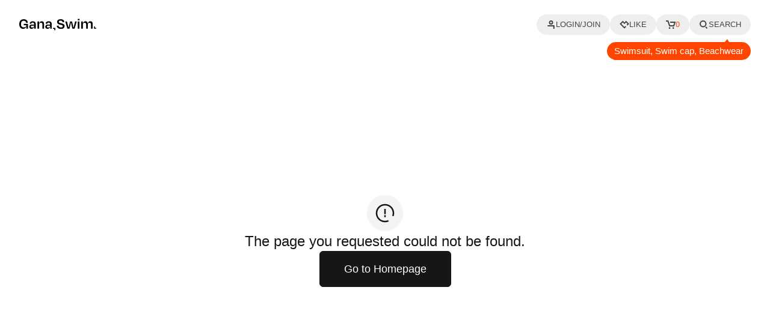

--- FILE ---
content_type: text/html
request_url: https://ganaswim.com/product/arena-mens-eco-toughsuit-diagonal-square-leg-swimsuit-blue-a4sm2cq27-b/28843/category/717/display/1/
body_size: 1978
content:
<!DOCTYPE html>
<html lang="en">
    <head>
        <meta charset="UTF-8" />
        <meta
            name="viewport"
            content="initial-scale=1.0,user-scalable=no,maximum-scale=1,width=device-width,viewport-fit=cover"
        />
        <link
            rel="apple-touch-icon"
            sizes="180x180"
            href="https://gsf.cdn-nhncommerce.com/origin/team-59/ganaswien/assets/apple-touch-icon-Bj4-aqKX.png"
        />
        <link
            rel="icon"
            type="image/png"
            sizes="32x32"
            href="https://gsf.cdn-nhncommerce.com/origin/team-59/ganaswien/assets/favicon-32x32-DyNYoxpl.png"
        />
        <link
            rel="icon"
            type="image/png"
            sizes="16x16"
            href="https://gsf.cdn-nhncommerce.com/origin/team-59/ganaswien/assets/favicon-16x16-M3M_UbQa.png"
        />
        <link rel="manifest" href="https://gsf.cdn-nhncommerce.com/origin/team-59/ganaswien/assets/site-BwHJlSZJ.webmanifest" />
        <title>GANASWIM</title>
        <!-- SUIT 폰트 -->
        <link
            rel="preload"
            href="https://cdn.jsdelivr.net/gh/sun-typeface/SUIT@2/fonts/static/woff2/SUIT.css"
            as="style"
            crossorigin="anonymous"
        />
        <link
            href="https://cdn.jsdelivr.net/gh/sun-typeface/SUIT@2/fonts/static/woff2/SUIT.css"
            rel="stylesheet"
            crossorigin="anonymous"
        />
        <!-- Futura PT 폰트 -->
        <link
            rel="preload"
            href="https://fonts.cdnfonts.com/css/futura-pt"
            as="style"
            crossorigin="anonymous"
        />
        <link
            href="https://fonts.cdnfonts.com/css/futura-pt"
            rel="stylesheet"
            crossorigin="anonymous"
        />
        <link rel="preconnect" href="https://fonts.googleapis.com" />
        <link rel="preconnect" href="https://fonts.gstatic.com" crossorigin />
        <link
            href="https://fonts.googleapis.com/css2?family=Libre+Bodoni:ital@0;1&display=swap"
            rel="stylesheet"
        />

        <!-- 마이앱 스크립트 삽입 -->
        <script src="https://static.nhn-commerce.com/script/myapp.js"></script>
        <!-- 샵바이 외부스크립트 사용 -->
        <script
            src="https://shopby-skin.cdn-nhncommerce.com/shopby-external-script.js"
            defer
        ></script>

        <meta
            name="google-site-verification"
            content="00SuH7r0NBQ7xxZhZ30wvNnWtvPpLE-ylVrQ3xXsdmA"
        />

        
      <script type="module" crossorigin src="https://gsf.cdn-nhncommerce.com/origin/team-59/ganaswien/assets/index-CiEB7haU.js"></script>
      <link rel="modulepreload" crossorigin href="https://gsf.cdn-nhncommerce.com/origin/team-59/ganaswien/assets/airbridge-web-sdk-loader-B9_zlBql.js">
      <link rel="modulepreload" crossorigin href="https://gsf.cdn-nhncommerce.com/origin/team-59/ganaswien/assets/react-CMjI05jc.js">
      <link rel="modulepreload" crossorigin href="https://gsf.cdn-nhncommerce.com/origin/team-59/ganaswien/assets/@tanstack-C3BmtBY3.js">
      <link rel="modulepreload" crossorigin href="https://gsf.cdn-nhncommerce.com/origin/team-59/ganaswien/assets/scheduler-DBmSmbCW.js">
      <link rel="modulepreload" crossorigin href="https://gsf.cdn-nhncommerce.com/origin/team-59/ganaswien/assets/react-dom-BqJ-Hinj.js">
      <link rel="modulepreload" crossorigin href="https://gsf.cdn-nhncommerce.com/origin/team-59/ganaswien/assets/use-sync-external-store-Cf_oRWR7.js">
      <link rel="modulepreload" crossorigin href="https://gsf.cdn-nhncommerce.com/origin/team-59/ganaswien/assets/react-redux-DyvUwtSJ.js">
      <link rel="modulepreload" crossorigin href="https://gsf.cdn-nhncommerce.com/origin/team-59/ganaswien/assets/@remix-run-Bcba863T.js">
      <link rel="modulepreload" crossorigin href="https://gsf.cdn-nhncommerce.com/origin/team-59/ganaswien/assets/react-router-nMrMiyyV.js">
      <link rel="modulepreload" crossorigin href="https://gsf.cdn-nhncommerce.com/origin/team-59/ganaswien/assets/react-router-dom-DbqWpRDb.js">
      <link rel="modulepreload" crossorigin href="https://gsf.cdn-nhncommerce.com/origin/team-59/ganaswien/assets/@fxts-DS7HKx29.js">
      <link rel="modulepreload" crossorigin href="https://gsf.cdn-nhncommerce.com/origin/team-59/ganaswien/assets/axios-Bz6UPVNV.js">
      <link rel="modulepreload" crossorigin href="https://gsf.cdn-nhncommerce.com/origin/team-59/ganaswien/assets/overlay-kit-CR-4igeY.js">
      <link rel="modulepreload" crossorigin href="https://gsf.cdn-nhncommerce.com/origin/team-59/ganaswien/assets/react-is-8JwjhRSi.js">
      <link rel="modulepreload" crossorigin href="https://gsf.cdn-nhncommerce.com/origin/team-59/ganaswien/assets/hoist-non-react-statics-Buxaj0Kl.js">
      <link rel="modulepreload" crossorigin href="https://gsf.cdn-nhncommerce.com/origin/team-59/ganaswien/assets/stylis-YPZU7XtI.js">
      <link rel="modulepreload" crossorigin href="https://gsf.cdn-nhncommerce.com/origin/team-59/ganaswien/assets/@emotion-bAhalo0F.js">
      <link rel="modulepreload" crossorigin href="https://gsf.cdn-nhncommerce.com/origin/team-59/ganaswien/assets/styled-components-BZiRV2xc.js">
      <link rel="modulepreload" crossorigin href="https://gsf.cdn-nhncommerce.com/origin/team-59/ganaswien/assets/motion-utils-93NU70mB.js">
      <link rel="modulepreload" crossorigin href="https://gsf.cdn-nhncommerce.com/origin/team-59/ganaswien/assets/motion-dom-CCz5c8-N.js">
      <link rel="modulepreload" crossorigin href="https://gsf.cdn-nhncommerce.com/origin/team-59/ganaswien/assets/framer-motion-DmlwDr0w.js">
      <link rel="modulepreload" crossorigin href="https://gsf.cdn-nhncommerce.com/origin/team-59/ganaswien/assets/ua-parser-js-Ct4AWUs2.js">
      <link rel="modulepreload" crossorigin href="https://gsf.cdn-nhncommerce.com/origin/team-59/ganaswien/assets/react-device-detect-CHUpEuWi.js">
      <link rel="modulepreload" crossorigin href="https://gsf.cdn-nhncommerce.com/origin/team-59/ganaswien/assets/js-cookie-Cz0CWeBA.js">
      <link rel="modulepreload" crossorigin href="https://gsf.cdn-nhncommerce.com/origin/team-59/ganaswien/assets/void-elements-Cg0ZTrmp.js">
      <link rel="modulepreload" crossorigin href="https://gsf.cdn-nhncommerce.com/origin/team-59/ganaswien/assets/html-parse-stringify-CJtRHlOd.js">
      <link rel="modulepreload" crossorigin href="https://gsf.cdn-nhncommerce.com/origin/team-59/ganaswien/assets/react-i18next-CXzk9yqU.js">
      <link rel="modulepreload" crossorigin href="https://gsf.cdn-nhncommerce.com/origin/team-59/ganaswien/assets/i18next-Bj_xwTXi.js">
      <link rel="modulepreload" crossorigin href="https://gsf.cdn-nhncommerce.com/origin/team-59/ganaswien/assets/@dr.pogodin-BuUeQ_fK.js">
      <link rel="modulepreload" crossorigin href="https://gsf.cdn-nhncommerce.com/origin/team-59/ganaswien/assets/redux-DITMfSWq.js">
      <link rel="modulepreload" crossorigin href="https://gsf.cdn-nhncommerce.com/origin/team-59/ganaswien/assets/redux-persist-tBLrmHTV.js">
      <link rel="modulepreload" crossorigin href="https://gsf.cdn-nhncommerce.com/origin/team-59/ganaswien/assets/lodash.debounce-Cp-w4Dg-.js">
      <link rel="modulepreload" crossorigin href="https://gsf.cdn-nhncommerce.com/origin/team-59/ganaswien/assets/usehooks-ts-Dae2kFnv.js">
      <link rel="modulepreload" crossorigin href="https://gsf.cdn-nhncommerce.com/origin/team-59/ganaswien/assets/es-errors-DzOT6E3C.js">
      <link rel="modulepreload" crossorigin href="https://gsf.cdn-nhncommerce.com/origin/team-59/ganaswien/assets/has-symbols-eVqrYdw7.js">
      <link rel="modulepreload" crossorigin href="https://gsf.cdn-nhncommerce.com/origin/team-59/ganaswien/assets/has-proto-JnoBQRdH.js">
      <link rel="modulepreload" crossorigin href="https://gsf.cdn-nhncommerce.com/origin/team-59/ganaswien/assets/function-bind-BbkWVFrm.js">
      <link rel="modulepreload" crossorigin href="https://gsf.cdn-nhncommerce.com/origin/team-59/ganaswien/assets/hasown-DYqjtFKE.js">
      <link rel="modulepreload" crossorigin href="https://gsf.cdn-nhncommerce.com/origin/team-59/ganaswien/assets/get-intrinsic-BKEvijrG.js">
      <link rel="modulepreload" crossorigin href="https://gsf.cdn-nhncommerce.com/origin/team-59/ganaswien/assets/es-define-property-tzmkNPou.js">
      <link rel="modulepreload" crossorigin href="https://gsf.cdn-nhncommerce.com/origin/team-59/ganaswien/assets/gopd-CEkvUycD.js">
      <link rel="modulepreload" crossorigin href="https://gsf.cdn-nhncommerce.com/origin/team-59/ganaswien/assets/define-data-property-DO9o5wXF.js">
      <link rel="modulepreload" crossorigin href="https://gsf.cdn-nhncommerce.com/origin/team-59/ganaswien/assets/has-property-descriptors-DphFXkuo.js">
      <link rel="modulepreload" crossorigin href="https://gsf.cdn-nhncommerce.com/origin/team-59/ganaswien/assets/set-function-length-B5OANX0j.js">
      <link rel="modulepreload" crossorigin href="https://gsf.cdn-nhncommerce.com/origin/team-59/ganaswien/assets/call-bind-Bt3bzbWQ.js">
      <link rel="modulepreload" crossorigin href="https://gsf.cdn-nhncommerce.com/origin/team-59/ganaswien/assets/object-inspect-DSPLIv9C.js">
      <link rel="modulepreload" crossorigin href="https://gsf.cdn-nhncommerce.com/origin/team-59/ganaswien/assets/side-channel-Czee0fXq.js">
      <link rel="modulepreload" crossorigin href="https://gsf.cdn-nhncommerce.com/origin/team-59/ganaswien/assets/qs-D_mmAUul.js">
      <link rel="modulepreload" crossorigin href="https://gsf.cdn-nhncommerce.com/origin/team-59/ganaswien/assets/dayjs-BBOMMe2E.js">
      <link rel="modulepreload" crossorigin href="https://gsf.cdn-nhncommerce.com/origin/team-59/ganaswien/assets/immer-DqxjFn0G.js">
      <link rel="modulepreload" crossorigin href="https://gsf.cdn-nhncommerce.com/origin/team-59/ganaswien/assets/redux-thunk-ClJT1hhx.js">
      <link rel="modulepreload" crossorigin href="https://gsf.cdn-nhncommerce.com/origin/team-59/ganaswien/assets/@reduxjs-wwIXsIB0.js">
      <link rel="modulepreload" crossorigin href="https://gsf.cdn-nhncommerce.com/origin/team-59/ganaswien/assets/react-loading-skeleton-Cx7JSZLK.js">
      <link rel="modulepreload" crossorigin href="https://gsf.cdn-nhncommerce.com/origin/team-59/ganaswien/assets/swiper-CAXDYXid.js">
      <link rel="modulepreload" crossorigin href="https://gsf.cdn-nhncommerce.com/origin/team-59/ganaswien/assets/@floating-ui-Qejrt6TE.js">
      <link rel="modulepreload" crossorigin href="https://gsf.cdn-nhncommerce.com/origin/team-59/ganaswien/assets/aria-hidden-Cgax--nK.js">
      <link rel="modulepreload" crossorigin href="https://gsf.cdn-nhncommerce.com/origin/team-59/ganaswien/assets/tslib-CDuPK5Eb.js">
      <link rel="modulepreload" crossorigin href="https://gsf.cdn-nhncommerce.com/origin/team-59/ganaswien/assets/get-nonce-C-Z93AgS.js">
      <link rel="modulepreload" crossorigin href="https://gsf.cdn-nhncommerce.com/origin/team-59/ganaswien/assets/react-style-singleton-5F2AzUob.js">
      <link rel="modulepreload" crossorigin href="https://gsf.cdn-nhncommerce.com/origin/team-59/ganaswien/assets/react-remove-scroll-bar-AHi7tJqA.js">
      <link rel="modulepreload" crossorigin href="https://gsf.cdn-nhncommerce.com/origin/team-59/ganaswien/assets/use-sidecar-CjG4wFY5.js">
      <link rel="modulepreload" crossorigin href="https://gsf.cdn-nhncommerce.com/origin/team-59/ganaswien/assets/use-callback-ref-D98UqHYM.js">
      <link rel="modulepreload" crossorigin href="https://gsf.cdn-nhncommerce.com/origin/team-59/ganaswien/assets/react-remove-scroll-B6Nz_-Yl.js">
      <link rel="modulepreload" crossorigin href="https://gsf.cdn-nhncommerce.com/origin/team-59/ganaswien/assets/@radix-ui-DkZPnk9s.js">
      <link rel="modulepreload" crossorigin href="https://gsf.cdn-nhncommerce.com/origin/team-59/ganaswien/assets/use-isomorphic-layout-effect-CViABCtk.js">
      <link rel="modulepreload" crossorigin href="https://gsf.cdn-nhncommerce.com/origin/team-59/ganaswien/assets/react-select-CR6g7jHg.js">
      <link rel="modulepreload" crossorigin href="https://gsf.cdn-nhncommerce.com/origin/team-59/ganaswien/assets/uuid-CTxkd04B.js">
      <link rel="modulepreload" crossorigin href="https://gsf.cdn-nhncommerce.com/origin/team-59/ganaswien/assets/currency.js-9OAR_aOO.js">
      <link rel="modulepreload" crossorigin href="https://gsf.cdn-nhncommerce.com/origin/team-59/ganaswien/assets/@suspensive-BZYZi34V.js">
      <link rel="modulepreload" crossorigin href="https://gsf.cdn-nhncommerce.com/origin/team-59/ganaswien/assets/react-hook-form-fs8IZjFW.js">
      <link rel="modulepreload" crossorigin href="https://gsf.cdn-nhncommerce.com/origin/team-59/ganaswien/assets/@hookform-BRUJJNtU.js">
      <link rel="modulepreload" crossorigin href="https://gsf.cdn-nhncommerce.com/origin/team-59/ganaswien/assets/redux-logger-8lI9PY4u.js">
      <link rel="modulepreload" crossorigin href="https://gsf.cdn-nhncommerce.com/origin/team-59/ganaswien/assets/react-gtm-module-BG6Ue2MX.js">
      <link rel="modulepreload" crossorigin href="https://gsf.cdn-nhncommerce.com/origin/team-59/ganaswien/assets/styled-reset-CQi70Kgh.js">
      <link rel="modulepreload" crossorigin href="https://gsf.cdn-nhncommerce.com/origin/team-59/ganaswien/assets/zod-Cza5LHbv.js">
      <link rel="modulepreload" crossorigin href="https://gsf.cdn-nhncommerce.com/origin/team-59/ganaswien/assets/ts-pattern-CuMLbxmh.js">
      <link rel="modulepreload" crossorigin href="https://gsf.cdn-nhncommerce.com/origin/team-59/ganaswien/assets/react-zoom-pan-pinch-9XaL3hlQ.js">
      <link rel="stylesheet" crossorigin href="https://gsf.cdn-nhncommerce.com/origin/team-59/ganaswien/assets/react-loading-skeleton-DTTxS2na.css">
      <link rel="stylesheet" crossorigin href="https://gsf.cdn-nhncommerce.com/origin/team-59/ganaswien/assets/swiper-DjpT0aGv.css">
    </head>
    <body>
        <div id="root"></div>
        <div id="bottomSheet"></div>
        <div id="modal"></div>
    </body>
</html>


--- FILE ---
content_type: text/html; charset=utf-8
request_url: https://id.abr.ge/api/v2/third-party-cookie/identifier.html?requestID=277356604
body_size: 443
content:
<!DOCTYPE html>
<html>
<head><meta charset="utf-8"></head>
<body>

<pre>
    requestID: 277356604
    Reply: map[uuid:4164dad8-67f1-4fcf-bfdf-5a1294b24974]
</pre>
<script>
    var message = {
        requestID: '277356604',
        
        reply: (document.cookie.indexOf('ab180ClientId=') !== -1) ? {"uuid":"4164dad8-67f1-4fcf-bfdf-5a1294b24974"} : { error: 'Third party cookie is not supported' }
        
    }

    window.parent.postMessage(
        
        JSON.stringify(message)
        
    , '*');
</script>
</body>
</html>


--- FILE ---
content_type: application/javascript
request_url: https://gsf.cdn-nhncommerce.com/origin/team-59/ganaswien/assets/lodash.debounce-Cp-w4Dg-.js
body_size: 717
content:
import{c as g,g as F}from"./airbridge-web-sdk-loader-B9_zlBql.js";var M="Expected a function",S=NaN,N="[object Symbol]",W=/^\s+|\s+$/g,A=/^[-+]0x[0-9a-f]+$/i,B=/^0b[01]+$/i,R=/^0o[0-7]+$/i,_=parseInt,D=typeof g=="object"&&g&&g.Object===Object&&g,G=typeof self=="object"&&self&&self.Object===Object&&self,P=D||G||Function("return this")(),H=Object.prototype,U=H.toString,X=Math.max,q=Math.min,T=function(){return P.Date.now()};function z(e,t,i){var a,s,l,c,r,f,u=0,x=!1,d=!1,y=!0;if(typeof e!="function")throw new TypeError(M);t=E(t)||0,v(i)&&(x=!!i.leading,d="maxWait"in i,l=d?X(E(i.maxWait)||0,t):l,y="trailing"in i?!!i.trailing:y);function p(n){var o=a,m=s;return a=s=void 0,u=n,c=e.apply(m,o),c}function k(n){return u=n,r=setTimeout(b,t),x?p(n):c}function C(n){var o=n-f,m=n-u,h=t-o;return d?q(h,l-m):h}function I(n){var o=n-f,m=n-u;return f===void 0||o>=t||o<0||d&&m>=l}function b(){var n=T();if(I(n))return O(n);r=setTimeout(b,C(n))}function O(n){return r=void 0,y&&a?p(n):(a=s=void 0,c)}function L(){r!==void 0&&clearTimeout(r),u=0,a=f=s=r=void 0}function $(){return r===void 0?c:O(T())}function j(){var n=T(),o=I(n);if(a=arguments,s=this,f=n,o){if(r===void 0)return k(f);if(d)return r=setTimeout(b,t),p(f)}return r===void 0&&(r=setTimeout(b,t)),c}return j.cancel=L,j.flush=$,j}function v(e){var t=typeof e;return!!e&&(t=="object"||t=="function")}function J(e){return!!e&&typeof e=="object"}function K(e){return typeof e=="symbol"||J(e)&&U.call(e)==N}function E(e){if(typeof e=="number")return e;if(K(e))return S;if(v(e)){var t=typeof e.valueOf=="function"?e.valueOf():e;e=v(t)?t+"":t}if(typeof e!="string")return e===0?e:+e;e=e.replace(W,"");var i=B.test(e);return i||R.test(e)?_(e.slice(2),i?2:8):A.test(e)?S:+e}var Q=z;const Y=F(Q);export{Y as d};


--- FILE ---
content_type: application/javascript
request_url: https://gsf.cdn-nhncommerce.com/origin/team-59/ganaswien/assets/swiper-CAXDYXid.js
body_size: 32977
content:
import{r as $,a as k}from"./react-CMjI05jc.js";function ye(t){return t!==null&&typeof t=="object"&&"constructor"in t&&t.constructor===Object}function Se(t,e){t===void 0&&(t={}),e===void 0&&(e={}),Object.keys(e).forEach(i=>{typeof t[i]>"u"?t[i]=e[i]:ye(e[i])&&ye(t[i])&&Object.keys(e[i]).length>0&&Se(t[i],e[i])})}const Pe={body:{},addEventListener(){},removeEventListener(){},activeElement:{blur(){},nodeName:""},querySelector(){return null},querySelectorAll(){return[]},getElementById(){return null},createEvent(){return{initEvent(){}}},createElement(){return{children:[],childNodes:[],style:{},setAttribute(){},getElementsByTagName(){return[]}}},createElementNS(){return{}},importNode(){return null},location:{hash:"",host:"",hostname:"",href:"",origin:"",pathname:"",protocol:"",search:""}};function H(){const t=typeof document<"u"?document:{};return Se(t,Pe),t}const je={document:Pe,navigator:{userAgent:""},location:{hash:"",host:"",hostname:"",href:"",origin:"",pathname:"",protocol:"",search:""},history:{replaceState(){},pushState(){},go(){},back(){}},CustomEvent:function(){return this},addEventListener(){},removeEventListener(){},getComputedStyle(){return{getPropertyValue(){return""}}},Image(){},Date(){},screen:{},setTimeout(){},clearTimeout(){},matchMedia(){return{}},requestAnimationFrame(t){return typeof setTimeout>"u"?(t(),null):setTimeout(t,0)},cancelAnimationFrame(t){typeof setTimeout>"u"||clearTimeout(t)}};function R(){const t=typeof window<"u"?window:{};return Se(t,je),t}function qe(t){return t===void 0&&(t=""),t.trim().split(" ").filter(e=>!!e.trim())}function We(t){const e=t;Object.keys(e).forEach(i=>{try{e[i]=null}catch{}try{delete e[i]}catch{}})}function ge(t,e){return e===void 0&&(e=0),setTimeout(t,e)}function re(){return Date.now()}function Ye(t){const e=R();let i;return e.getComputedStyle&&(i=e.getComputedStyle(t,null)),!i&&t.currentStyle&&(i=t.currentStyle),i||(i=t.style),i}function Xe(t,e){e===void 0&&(e="x");const i=R();let s,r,n;const o=Ye(t);return i.WebKitCSSMatrix?(r=o.transform||o.webkitTransform,r.split(",").length>6&&(r=r.split(", ").map(l=>l.replace(",",".")).join(", ")),n=new i.WebKitCSSMatrix(r==="none"?"":r)):(n=o.MozTransform||o.OTransform||o.MsTransform||o.msTransform||o.transform||o.getPropertyValue("transform").replace("translate(","matrix(1, 0, 0, 1,"),s=n.toString().split(",")),e==="x"&&(i.WebKitCSSMatrix?r=n.m41:s.length===16?r=parseFloat(s[12]):r=parseFloat(s[4])),e==="y"&&(i.WebKitCSSMatrix?r=n.m42:s.length===16?r=parseFloat(s[13]):r=parseFloat(s[5])),r||0}function Z(t){return typeof t=="object"&&t!==null&&t.constructor&&Object.prototype.toString.call(t).slice(8,-1)==="Object"}function Ue(t){return typeof window<"u"&&typeof window.HTMLElement<"u"?t instanceof HTMLElement:t&&(t.nodeType===1||t.nodeType===11)}function F(){const t=Object(arguments.length<=0?void 0:arguments[0]),e=["__proto__","constructor","prototype"];for(let i=1;i<arguments.length;i+=1){const s=i<0||arguments.length<=i?void 0:arguments[i];if(s!=null&&!Ue(s)){const r=Object.keys(Object(s)).filter(n=>e.indexOf(n)<0);for(let n=0,o=r.length;n<o;n+=1){const l=r[n],a=Object.getOwnPropertyDescriptor(s,l);a!==void 0&&a.enumerable&&(Z(t[l])&&Z(s[l])?s[l].__swiper__?t[l]=s[l]:F(t[l],s[l]):!Z(t[l])&&Z(s[l])?(t[l]={},s[l].__swiper__?t[l]=s[l]:F(t[l],s[l])):t[l]=s[l])}}}return t}function se(t,e,i){t.style.setProperty(e,i)}function Le(t){let{swiper:e,targetPosition:i,side:s}=t;const r=R(),n=-e.translate;let o=null,l;const a=e.params.speed;e.wrapperEl.style.scrollSnapType="none",r.cancelAnimationFrame(e.cssModeFrameID);const c=i>n?"next":"prev",d=(h,v)=>c==="next"&&h>=v||c==="prev"&&h<=v,u=()=>{l=new Date().getTime(),o===null&&(o=l);const h=Math.max(Math.min((l-o)/a,1),0),v=.5-Math.cos(h*Math.PI)/2;let w=n+v*(i-n);if(d(w,i)&&(w=i),e.wrapperEl.scrollTo({[s]:w}),d(w,i)){e.wrapperEl.style.overflow="hidden",e.wrapperEl.style.scrollSnapType="",setTimeout(()=>{e.wrapperEl.style.overflow="",e.wrapperEl.scrollTo({[s]:w})}),r.cancelAnimationFrame(e.cssModeFrameID);return}e.cssModeFrameID=r.requestAnimationFrame(u)};u()}function Ie(t){return t.querySelector(".swiper-slide-transform")||t.shadowRoot&&t.shadowRoot.querySelector(".swiper-slide-transform")||t}function q(t,e){e===void 0&&(e="");const i=[...t.children];return t instanceof HTMLSlotElement&&i.push(...t.assignedElements()),e?i.filter(s=>s.matches(e)):i}function Ke(t,e){const i=e.contains(t);return!i&&e instanceof HTMLSlotElement?[...e.assignedElements()].includes(t):i}function ae(t){try{console.warn(t);return}catch{}}function Q(t,e){e===void 0&&(e=[]);const i=document.createElement(t);return i.classList.add(...Array.isArray(e)?e:qe(e)),i}function Ze(t,e){const i=[];for(;t.previousElementSibling;){const s=t.previousElementSibling;e?s.matches(e)&&i.push(s):i.push(s),t=s}return i}function Je(t,e){const i=[];for(;t.nextElementSibling;){const s=t.nextElementSibling;e?s.matches(e)&&i.push(s):i.push(s),t=s}return i}function X(t,e){return R().getComputedStyle(t,null).getPropertyValue(e)}function ee(t){let e=t,i;if(e){for(i=0;(e=e.previousSibling)!==null;)e.nodeType===1&&(i+=1);return i}}function Oe(t,e){const i=[];let s=t.parentElement;for(;s;)e?s.matches(e)&&i.push(s):i.push(s),s=s.parentElement;return i}function Qe(t,e){function i(s){s.target===t&&(e.call(t,s),t.removeEventListener("transitionend",i))}e&&t.addEventListener("transitionend",i)}function he(t,e,i){const s=R();return t[e==="width"?"offsetWidth":"offsetHeight"]+parseFloat(s.getComputedStyle(t,null).getPropertyValue(e==="width"?"margin-right":"margin-top"))+parseFloat(s.getComputedStyle(t,null).getPropertyValue(e==="width"?"margin-left":"margin-bottom"))}function B(t){return(Array.isArray(t)?t:[t]).filter(e=>!!e)}let oe;function et(){const t=R(),e=H();return{smoothScroll:e.documentElement&&e.documentElement.style&&"scrollBehavior"in e.documentElement.style,touch:!!("ontouchstart"in t||t.DocumentTouch&&e instanceof t.DocumentTouch)}}function Ae(){return oe||(oe=et()),oe}let de;function tt(t){let{userAgent:e}=t===void 0?{}:t;const i=Ae(),s=R(),r=s.navigator.platform,n=e||s.navigator.userAgent,o={ios:!1,android:!1},l=s.screen.width,a=s.screen.height,c=n.match(/(Android);?[\s\/]+([\d.]+)?/);let d=n.match(/(iPad).*OS\s([\d_]+)/);const u=n.match(/(iPod)(.*OS\s([\d_]+))?/),h=!d&&n.match(/(iPhone\sOS|iOS)\s([\d_]+)/),v=r==="Win32";let w=r==="MacIntel";const g=["1024x1366","1366x1024","834x1194","1194x834","834x1112","1112x834","768x1024","1024x768","820x1180","1180x820","810x1080","1080x810"];return!d&&w&&i.touch&&g.indexOf(`${l}x${a}`)>=0&&(d=n.match(/(Version)\/([\d.]+)/),d||(d=[0,1,"13_0_0"]),w=!1),c&&!v&&(o.os="android",o.android=!0),(d||h||u)&&(o.os="ios",o.ios=!0),o}function ze(t){return t===void 0&&(t={}),de||(de=tt(t)),de}let ce;function it(){const t=R(),e=ze();let i=!1;function s(){const l=t.navigator.userAgent.toLowerCase();return l.indexOf("safari")>=0&&l.indexOf("chrome")<0&&l.indexOf("android")<0}if(s()){const l=String(t.navigator.userAgent);if(l.includes("Version/")){const[a,c]=l.split("Version/")[1].split(" ")[0].split(".").map(d=>Number(d));i=a<16||a===16&&c<2}}const r=/(iPhone|iPod|iPad).*AppleWebKit(?!.*Safari)/i.test(t.navigator.userAgent),n=s(),o=n||r&&e.ios;return{isSafari:i||n,needPerspectiveFix:i,need3dFix:o,isWebView:r}}function st(){return ce||(ce=it()),ce}function nt(t){let{swiper:e,on:i,emit:s}=t;const r=R();let n=null,o=null;const l=()=>{!e||e.destroyed||!e.initialized||(s("beforeResize"),s("resize"))},a=()=>{!e||e.destroyed||!e.initialized||(n=new ResizeObserver(u=>{o=r.requestAnimationFrame(()=>{const{width:h,height:v}=e;let w=h,g=v;u.forEach(b=>{let{contentBoxSize:m,contentRect:f,target:p}=b;p&&p!==e.el||(w=f?f.width:(m[0]||m).inlineSize,g=f?f.height:(m[0]||m).blockSize)}),(w!==h||g!==v)&&l()})}),n.observe(e.el))},c=()=>{o&&r.cancelAnimationFrame(o),n&&n.unobserve&&e.el&&(n.unobserve(e.el),n=null)},d=()=>{!e||e.destroyed||!e.initialized||s("orientationchange")};i("init",()=>{if(e.params.resizeObserver&&typeof r.ResizeObserver<"u"){a();return}r.addEventListener("resize",l),r.addEventListener("orientationchange",d)}),i("destroy",()=>{c(),r.removeEventListener("resize",l),r.removeEventListener("orientationchange",d)})}function rt(t){let{swiper:e,extendParams:i,on:s,emit:r}=t;const n=[],o=R(),l=function(d,u){u===void 0&&(u={});const h=o.MutationObserver||o.WebkitMutationObserver,v=new h(w=>{if(e.__preventObserver__)return;if(w.length===1){r("observerUpdate",w[0]);return}const g=function(){r("observerUpdate",w[0])};o.requestAnimationFrame?o.requestAnimationFrame(g):o.setTimeout(g,0)});v.observe(d,{attributes:typeof u.attributes>"u"?!0:u.attributes,childList:e.isElement||(typeof u.childList>"u"?!0:u).childList,characterData:typeof u.characterData>"u"?!0:u.characterData}),n.push(v)},a=()=>{if(e.params.observer){if(e.params.observeParents){const d=Oe(e.hostEl);for(let u=0;u<d.length;u+=1)l(d[u])}l(e.hostEl,{childList:e.params.observeSlideChildren}),l(e.wrapperEl,{attributes:!1})}},c=()=>{n.forEach(d=>{d.disconnect()}),n.splice(0,n.length)};i({observer:!1,observeParents:!1,observeSlideChildren:!1}),s("init",a),s("destroy",c)}var at={on(t,e,i){const s=this;if(!s.eventsListeners||s.destroyed||typeof e!="function")return s;const r=i?"unshift":"push";return t.split(" ").forEach(n=>{s.eventsListeners[n]||(s.eventsListeners[n]=[]),s.eventsListeners[n][r](e)}),s},once(t,e,i){const s=this;if(!s.eventsListeners||s.destroyed||typeof e!="function")return s;function r(){s.off(t,r),r.__emitterProxy&&delete r.__emitterProxy;for(var n=arguments.length,o=new Array(n),l=0;l<n;l++)o[l]=arguments[l];e.apply(s,o)}return r.__emitterProxy=e,s.on(t,r,i)},onAny(t,e){const i=this;if(!i.eventsListeners||i.destroyed||typeof t!="function")return i;const s=e?"unshift":"push";return i.eventsAnyListeners.indexOf(t)<0&&i.eventsAnyListeners[s](t),i},offAny(t){const e=this;if(!e.eventsListeners||e.destroyed||!e.eventsAnyListeners)return e;const i=e.eventsAnyListeners.indexOf(t);return i>=0&&e.eventsAnyListeners.splice(i,1),e},off(t,e){const i=this;return!i.eventsListeners||i.destroyed||!i.eventsListeners||t.split(" ").forEach(s=>{typeof e>"u"?i.eventsListeners[s]=[]:i.eventsListeners[s]&&i.eventsListeners[s].forEach((r,n)=>{(r===e||r.__emitterProxy&&r.__emitterProxy===e)&&i.eventsListeners[s].splice(n,1)})}),i},emit(){const t=this;if(!t.eventsListeners||t.destroyed||!t.eventsListeners)return t;let e,i,s;for(var r=arguments.length,n=new Array(r),o=0;o<r;o++)n[o]=arguments[o];return typeof n[0]=="string"||Array.isArray(n[0])?(e=n[0],i=n.slice(1,n.length),s=t):(e=n[0].events,i=n[0].data,s=n[0].context||t),i.unshift(s),(Array.isArray(e)?e:e.split(" ")).forEach(a=>{t.eventsAnyListeners&&t.eventsAnyListeners.length&&t.eventsAnyListeners.forEach(c=>{c.apply(s,[a,...i])}),t.eventsListeners&&t.eventsListeners[a]&&t.eventsListeners[a].forEach(c=>{c.apply(s,i)})}),t}};function lt(){const t=this;let e,i;const s=t.el;typeof t.params.width<"u"&&t.params.width!==null?e=t.params.width:e=s.clientWidth,typeof t.params.height<"u"&&t.params.height!==null?i=t.params.height:i=s.clientHeight,!(e===0&&t.isHorizontal()||i===0&&t.isVertical())&&(e=e-parseInt(X(s,"padding-left")||0,10)-parseInt(X(s,"padding-right")||0,10),i=i-parseInt(X(s,"padding-top")||0,10)-parseInt(X(s,"padding-bottom")||0,10),Number.isNaN(e)&&(e=0),Number.isNaN(i)&&(i=0),Object.assign(t,{width:e,height:i,size:t.isHorizontal()?e:i}))}function ot(){const t=this;function e(C,L){return parseFloat(C.getPropertyValue(t.getDirectionLabel(L))||0)}const i=t.params,{wrapperEl:s,slidesEl:r,size:n,rtlTranslate:o,wrongRTL:l}=t,a=t.virtual&&i.virtual.enabled,c=a?t.virtual.slides.length:t.slides.length,d=q(r,`.${t.params.slideClass}, swiper-slide`),u=a?t.virtual.slides.length:d.length;let h=[];const v=[],w=[];let g=i.slidesOffsetBefore;typeof g=="function"&&(g=i.slidesOffsetBefore.call(t));let b=i.slidesOffsetAfter;typeof b=="function"&&(b=i.slidesOffsetAfter.call(t));const m=t.snapGrid.length,f=t.slidesGrid.length;let p=i.spaceBetween,S=-g,y=0,P=0;if(typeof n>"u")return;typeof p=="string"&&p.indexOf("%")>=0?p=parseFloat(p.replace("%",""))/100*n:typeof p=="string"&&(p=parseFloat(p)),t.virtualSize=-p,d.forEach(C=>{o?C.style.marginLeft="":C.style.marginRight="",C.style.marginBottom="",C.style.marginTop=""}),i.centeredSlides&&i.cssMode&&(se(s,"--swiper-centered-offset-before",""),se(s,"--swiper-centered-offset-after",""));const D=i.grid&&i.grid.rows>1&&t.grid;D?t.grid.initSlides(d):t.grid&&t.grid.unsetSlides();let I;const x=i.slidesPerView==="auto"&&i.breakpoints&&Object.keys(i.breakpoints).filter(C=>typeof i.breakpoints[C].slidesPerView<"u").length>0;for(let C=0;C<u;C+=1){I=0;let L;if(d[C]&&(L=d[C]),D&&t.grid.updateSlide(C,L,d),!(d[C]&&X(L,"display")==="none")){if(i.slidesPerView==="auto"){x&&(d[C].style[t.getDirectionLabel("width")]="");const O=getComputedStyle(L),M=L.style.transform,z=L.style.webkitTransform;if(M&&(L.style.transform="none"),z&&(L.style.webkitTransform="none"),i.roundLengths)I=t.isHorizontal()?he(L,"width"):he(L,"height");else{const G=e(O,"width"),V=e(O,"padding-left"),T=e(O,"padding-right"),E=e(O,"margin-left"),A=e(O,"margin-right"),_=O.getPropertyValue("box-sizing");if(_&&_==="border-box")I=G+E+A;else{const{clientWidth:N,offsetWidth:j}=L;I=G+V+T+E+A+(j-N)}}M&&(L.style.transform=M),z&&(L.style.webkitTransform=z),i.roundLengths&&(I=Math.floor(I))}else I=(n-(i.slidesPerView-1)*p)/i.slidesPerView,i.roundLengths&&(I=Math.floor(I)),d[C]&&(d[C].style[t.getDirectionLabel("width")]=`${I}px`);d[C]&&(d[C].swiperSlideSize=I),w.push(I),i.centeredSlides?(S=S+I/2+y/2+p,y===0&&C!==0&&(S=S-n/2-p),C===0&&(S=S-n/2-p),Math.abs(S)<1/1e3&&(S=0),i.roundLengths&&(S=Math.floor(S)),P%i.slidesPerGroup===0&&h.push(S),v.push(S)):(i.roundLengths&&(S=Math.floor(S)),(P-Math.min(t.params.slidesPerGroupSkip,P))%t.params.slidesPerGroup===0&&h.push(S),v.push(S),S=S+I+p),t.virtualSize+=I+p,y=I,P+=1}}if(t.virtualSize=Math.max(t.virtualSize,n)+b,o&&l&&(i.effect==="slide"||i.effect==="coverflow")&&(s.style.width=`${t.virtualSize+p}px`),i.setWrapperSize&&(s.style[t.getDirectionLabel("width")]=`${t.virtualSize+p}px`),D&&t.grid.updateWrapperSize(I,h),!i.centeredSlides){const C=[];for(let L=0;L<h.length;L+=1){let O=h[L];i.roundLengths&&(O=Math.floor(O)),h[L]<=t.virtualSize-n&&C.push(O)}h=C,Math.floor(t.virtualSize-n)-Math.floor(h[h.length-1])>1&&h.push(t.virtualSize-n)}if(a&&i.loop){const C=w[0]+p;if(i.slidesPerGroup>1){const L=Math.ceil((t.virtual.slidesBefore+t.virtual.slidesAfter)/i.slidesPerGroup),O=C*i.slidesPerGroup;for(let M=0;M<L;M+=1)h.push(h[h.length-1]+O)}for(let L=0;L<t.virtual.slidesBefore+t.virtual.slidesAfter;L+=1)i.slidesPerGroup===1&&h.push(h[h.length-1]+C),v.push(v[v.length-1]+C),t.virtualSize+=C}if(h.length===0&&(h=[0]),p!==0){const C=t.isHorizontal()&&o?"marginLeft":t.getDirectionLabel("marginRight");d.filter((L,O)=>!i.cssMode||i.loop?!0:O!==d.length-1).forEach(L=>{L.style[C]=`${p}px`})}if(i.centeredSlides&&i.centeredSlidesBounds){let C=0;w.forEach(O=>{C+=O+(p||0)}),C-=p;const L=C>n?C-n:0;h=h.map(O=>O<=0?-g:O>L?L+b:O)}if(i.centerInsufficientSlides){let C=0;w.forEach(O=>{C+=O+(p||0)}),C-=p;const L=(i.slidesOffsetBefore||0)+(i.slidesOffsetAfter||0);if(C+L<n){const O=(n-C-L)/2;h.forEach((M,z)=>{h[z]=M-O}),v.forEach((M,z)=>{v[z]=M+O})}}if(Object.assign(t,{slides:d,snapGrid:h,slidesGrid:v,slidesSizesGrid:w}),i.centeredSlides&&i.cssMode&&!i.centeredSlidesBounds){se(s,"--swiper-centered-offset-before",`${-h[0]}px`),se(s,"--swiper-centered-offset-after",`${t.size/2-w[w.length-1]/2}px`);const C=-t.snapGrid[0],L=-t.slidesGrid[0];t.snapGrid=t.snapGrid.map(O=>O+C),t.slidesGrid=t.slidesGrid.map(O=>O+L)}if(u!==c&&t.emit("slidesLengthChange"),h.length!==m&&(t.params.watchOverflow&&t.checkOverflow(),t.emit("snapGridLengthChange")),v.length!==f&&t.emit("slidesGridLengthChange"),i.watchSlidesProgress&&t.updateSlidesOffset(),t.emit("slidesUpdated"),!a&&!i.cssMode&&(i.effect==="slide"||i.effect==="fade")){const C=`${i.containerModifierClass}backface-hidden`,L=t.el.classList.contains(C);u<=i.maxBackfaceHiddenSlides?L||t.el.classList.add(C):L&&t.el.classList.remove(C)}}function dt(t){const e=this,i=[],s=e.virtual&&e.params.virtual.enabled;let r=0,n;typeof t=="number"?e.setTransition(t):t===!0&&e.setTransition(e.params.speed);const o=l=>s?e.slides[e.getSlideIndexByData(l)]:e.slides[l];if(e.params.slidesPerView!=="auto"&&e.params.slidesPerView>1)if(e.params.centeredSlides)(e.visibleSlides||[]).forEach(l=>{i.push(l)});else for(n=0;n<Math.ceil(e.params.slidesPerView);n+=1){const l=e.activeIndex+n;if(l>e.slides.length&&!s)break;i.push(o(l))}else i.push(o(e.activeIndex));for(n=0;n<i.length;n+=1)if(typeof i[n]<"u"){const l=i[n].offsetHeight;r=l>r?l:r}(r||r===0)&&(e.wrapperEl.style.height=`${r}px`)}function ct(){const t=this,e=t.slides,i=t.isElement?t.isHorizontal()?t.wrapperEl.offsetLeft:t.wrapperEl.offsetTop:0;for(let s=0;s<e.length;s+=1)e[s].swiperSlideOffset=(t.isHorizontal()?e[s].offsetLeft:e[s].offsetTop)-i-t.cssOverflowAdjustment()}const Te=(t,e,i)=>{e&&!t.classList.contains(i)?t.classList.add(i):!e&&t.classList.contains(i)&&t.classList.remove(i)};function ut(t){t===void 0&&(t=this&&this.translate||0);const e=this,i=e.params,{slides:s,rtlTranslate:r,snapGrid:n}=e;if(s.length===0)return;typeof s[0].swiperSlideOffset>"u"&&e.updateSlidesOffset();let o=-t;r&&(o=t),e.visibleSlidesIndexes=[],e.visibleSlides=[];let l=i.spaceBetween;typeof l=="string"&&l.indexOf("%")>=0?l=parseFloat(l.replace("%",""))/100*e.size:typeof l=="string"&&(l=parseFloat(l));for(let a=0;a<s.length;a+=1){const c=s[a];let d=c.swiperSlideOffset;i.cssMode&&i.centeredSlides&&(d-=s[0].swiperSlideOffset);const u=(o+(i.centeredSlides?e.minTranslate():0)-d)/(c.swiperSlideSize+l),h=(o-n[0]+(i.centeredSlides?e.minTranslate():0)-d)/(c.swiperSlideSize+l),v=-(o-d),w=v+e.slidesSizesGrid[a],g=v>=0&&v<=e.size-e.slidesSizesGrid[a],b=v>=0&&v<e.size-1||w>1&&w<=e.size||v<=0&&w>=e.size;b&&(e.visibleSlides.push(c),e.visibleSlidesIndexes.push(a)),Te(c,b,i.slideVisibleClass),Te(c,g,i.slideFullyVisibleClass),c.progress=r?-u:u,c.originalProgress=r?-h:h}}function ft(t){const e=this;if(typeof t>"u"){const d=e.rtlTranslate?-1:1;t=e&&e.translate&&e.translate*d||0}const i=e.params,s=e.maxTranslate()-e.minTranslate();let{progress:r,isBeginning:n,isEnd:o,progressLoop:l}=e;const a=n,c=o;if(s===0)r=0,n=!0,o=!0;else{r=(t-e.minTranslate())/s;const d=Math.abs(t-e.minTranslate())<1,u=Math.abs(t-e.maxTranslate())<1;n=d||r<=0,o=u||r>=1,d&&(r=0),u&&(r=1)}if(i.loop){const d=e.getSlideIndexByData(0),u=e.getSlideIndexByData(e.slides.length-1),h=e.slidesGrid[d],v=e.slidesGrid[u],w=e.slidesGrid[e.slidesGrid.length-1],g=Math.abs(t);g>=h?l=(g-h)/w:l=(g+w-v)/w,l>1&&(l-=1)}Object.assign(e,{progress:r,progressLoop:l,isBeginning:n,isEnd:o}),(i.watchSlidesProgress||i.centeredSlides&&i.autoHeight)&&e.updateSlidesProgress(t),n&&!a&&e.emit("reachBeginning toEdge"),o&&!c&&e.emit("reachEnd toEdge"),(a&&!n||c&&!o)&&e.emit("fromEdge"),e.emit("progress",r)}const ue=(t,e,i)=>{e&&!t.classList.contains(i)?t.classList.add(i):!e&&t.classList.contains(i)&&t.classList.remove(i)};function pt(){const t=this,{slides:e,params:i,slidesEl:s,activeIndex:r}=t,n=t.virtual&&i.virtual.enabled,o=t.grid&&i.grid&&i.grid.rows>1,l=u=>q(s,`.${i.slideClass}${u}, swiper-slide${u}`)[0];let a,c,d;if(n)if(i.loop){let u=r-t.virtual.slidesBefore;u<0&&(u=t.virtual.slides.length+u),u>=t.virtual.slides.length&&(u-=t.virtual.slides.length),a=l(`[data-swiper-slide-index="${u}"]`)}else a=l(`[data-swiper-slide-index="${r}"]`);else o?(a=e.filter(u=>u.column===r)[0],d=e.filter(u=>u.column===r+1)[0],c=e.filter(u=>u.column===r-1)[0]):a=e[r];a&&(o||(d=Je(a,`.${i.slideClass}, swiper-slide`)[0],i.loop&&!d&&(d=e[0]),c=Ze(a,`.${i.slideClass}, swiper-slide`)[0],i.loop&&!c===0&&(c=e[e.length-1]))),e.forEach(u=>{ue(u,u===a,i.slideActiveClass),ue(u,u===d,i.slideNextClass),ue(u,u===c,i.slidePrevClass)}),t.emitSlidesClasses()}const ne=(t,e)=>{if(!t||t.destroyed||!t.params)return;const i=()=>t.isElement?"swiper-slide":`.${t.params.slideClass}`,s=e.closest(i());if(s){let r=s.querySelector(`.${t.params.lazyPreloaderClass}`);!r&&t.isElement&&(s.shadowRoot?r=s.shadowRoot.querySelector(`.${t.params.lazyPreloaderClass}`):requestAnimationFrame(()=>{s.shadowRoot&&(r=s.shadowRoot.querySelector(`.${t.params.lazyPreloaderClass}`),r&&r.remove())})),r&&r.remove()}},fe=(t,e)=>{if(!t.slides[e])return;const i=t.slides[e].querySelector('[loading="lazy"]');i&&i.removeAttribute("loading")},ve=t=>{if(!t||t.destroyed||!t.params)return;let e=t.params.lazyPreloadPrevNext;const i=t.slides.length;if(!i||!e||e<0)return;e=Math.min(e,i);const s=t.params.slidesPerView==="auto"?t.slidesPerViewDynamic():Math.ceil(t.params.slidesPerView),r=t.activeIndex;if(t.params.grid&&t.params.grid.rows>1){const o=r,l=[o-e];l.push(...Array.from({length:e}).map((a,c)=>o+s+c)),t.slides.forEach((a,c)=>{l.includes(a.column)&&fe(t,c)});return}const n=r+s-1;if(t.params.rewind||t.params.loop)for(let o=r-e;o<=n+e;o+=1){const l=(o%i+i)%i;(l<r||l>n)&&fe(t,l)}else for(let o=Math.max(r-e,0);o<=Math.min(n+e,i-1);o+=1)o!==r&&(o>n||o<r)&&fe(t,o)};function mt(t){const{slidesGrid:e,params:i}=t,s=t.rtlTranslate?t.translate:-t.translate;let r;for(let n=0;n<e.length;n+=1)typeof e[n+1]<"u"?s>=e[n]&&s<e[n+1]-(e[n+1]-e[n])/2?r=n:s>=e[n]&&s<e[n+1]&&(r=n+1):s>=e[n]&&(r=n);return i.normalizeSlideIndex&&(r<0||typeof r>"u")&&(r=0),r}function gt(t){const e=this,i=e.rtlTranslate?e.translate:-e.translate,{snapGrid:s,params:r,activeIndex:n,realIndex:o,snapIndex:l}=e;let a=t,c;const d=v=>{let w=v-e.virtual.slidesBefore;return w<0&&(w=e.virtual.slides.length+w),w>=e.virtual.slides.length&&(w-=e.virtual.slides.length),w};if(typeof a>"u"&&(a=mt(e)),s.indexOf(i)>=0)c=s.indexOf(i);else{const v=Math.min(r.slidesPerGroupSkip,a);c=v+Math.floor((a-v)/r.slidesPerGroup)}if(c>=s.length&&(c=s.length-1),a===n&&!e.params.loop){c!==l&&(e.snapIndex=c,e.emit("snapIndexChange"));return}if(a===n&&e.params.loop&&e.virtual&&e.params.virtual.enabled){e.realIndex=d(a);return}const u=e.grid&&r.grid&&r.grid.rows>1;let h;if(e.virtual&&r.virtual.enabled&&r.loop)h=d(a);else if(u){const v=e.slides.filter(g=>g.column===a)[0];let w=parseInt(v.getAttribute("data-swiper-slide-index"),10);Number.isNaN(w)&&(w=Math.max(e.slides.indexOf(v),0)),h=Math.floor(w/r.grid.rows)}else if(e.slides[a]){const v=e.slides[a].getAttribute("data-swiper-slide-index");v?h=parseInt(v,10):h=a}else h=a;Object.assign(e,{previousSnapIndex:l,snapIndex:c,previousRealIndex:o,realIndex:h,previousIndex:n,activeIndex:a}),e.initialized&&ve(e),e.emit("activeIndexChange"),e.emit("snapIndexChange"),(e.initialized||e.params.runCallbacksOnInit)&&(o!==h&&e.emit("realIndexChange"),e.emit("slideChange"))}function ht(t,e){const i=this,s=i.params;let r=t.closest(`.${s.slideClass}, swiper-slide`);!r&&i.isElement&&e&&e.length>1&&e.includes(t)&&[...e.slice(e.indexOf(t)+1,e.length)].forEach(l=>{!r&&l.matches&&l.matches(`.${s.slideClass}, swiper-slide`)&&(r=l)});let n=!1,o;if(r){for(let l=0;l<i.slides.length;l+=1)if(i.slides[l]===r){n=!0,o=l;break}}if(r&&n)i.clickedSlide=r,i.virtual&&i.params.virtual.enabled?i.clickedIndex=parseInt(r.getAttribute("data-swiper-slide-index"),10):i.clickedIndex=o;else{i.clickedSlide=void 0,i.clickedIndex=void 0;return}s.slideToClickedSlide&&i.clickedIndex!==void 0&&i.clickedIndex!==i.activeIndex&&i.slideToClickedSlide()}var vt={updateSize:lt,updateSlides:ot,updateAutoHeight:dt,updateSlidesOffset:ct,updateSlidesProgress:ut,updateProgress:ft,updateSlidesClasses:pt,updateActiveIndex:gt,updateClickedSlide:ht};function wt(t){t===void 0&&(t=this.isHorizontal()?"x":"y");const e=this,{params:i,rtlTranslate:s,translate:r,wrapperEl:n}=e;if(i.virtualTranslate)return s?-r:r;if(i.cssMode)return r;let o=Xe(n,t);return o+=e.cssOverflowAdjustment(),s&&(o=-o),o||0}function St(t,e){const i=this,{rtlTranslate:s,params:r,wrapperEl:n,progress:o}=i;let l=0,a=0;const c=0;i.isHorizontal()?l=s?-t:t:a=t,r.roundLengths&&(l=Math.floor(l),a=Math.floor(a)),i.previousTranslate=i.translate,i.translate=i.isHorizontal()?l:a,r.cssMode?n[i.isHorizontal()?"scrollLeft":"scrollTop"]=i.isHorizontal()?-l:-a:r.virtualTranslate||(i.isHorizontal()?l-=i.cssOverflowAdjustment():a-=i.cssOverflowAdjustment(),n.style.transform=`translate3d(${l}px, ${a}px, ${c}px)`);let d;const u=i.maxTranslate()-i.minTranslate();u===0?d=0:d=(t-i.minTranslate())/u,d!==o&&i.updateProgress(t),i.emit("setTranslate",i.translate,e)}function bt(){return-this.snapGrid[0]}function yt(){return-this.snapGrid[this.snapGrid.length-1]}function Tt(t,e,i,s,r){t===void 0&&(t=0),e===void 0&&(e=this.params.speed),i===void 0&&(i=!0),s===void 0&&(s=!0);const n=this,{params:o,wrapperEl:l}=n;if(n.animating&&o.preventInteractionOnTransition)return!1;const a=n.minTranslate(),c=n.maxTranslate();let d;if(s&&t>a?d=a:s&&t<c?d=c:d=t,n.updateProgress(d),o.cssMode){const u=n.isHorizontal();if(e===0)l[u?"scrollLeft":"scrollTop"]=-d;else{if(!n.support.smoothScroll)return Le({swiper:n,targetPosition:-d,side:u?"left":"top"}),!0;l.scrollTo({[u?"left":"top"]:-d,behavior:"smooth"})}return!0}return e===0?(n.setTransition(0),n.setTranslate(d),i&&(n.emit("beforeTransitionStart",e,r),n.emit("transitionEnd"))):(n.setTransition(e),n.setTranslate(d),i&&(n.emit("beforeTransitionStart",e,r),n.emit("transitionStart")),n.animating||(n.animating=!0,n.onTranslateToWrapperTransitionEnd||(n.onTranslateToWrapperTransitionEnd=function(h){!n||n.destroyed||h.target===this&&(n.wrapperEl.removeEventListener("transitionend",n.onTranslateToWrapperTransitionEnd),n.onTranslateToWrapperTransitionEnd=null,delete n.onTranslateToWrapperTransitionEnd,n.animating=!1,i&&n.emit("transitionEnd"))}),n.wrapperEl.addEventListener("transitionend",n.onTranslateToWrapperTransitionEnd))),!0}var Et={getTranslate:wt,setTranslate:St,minTranslate:bt,maxTranslate:yt,translateTo:Tt};function xt(t,e){const i=this;i.params.cssMode||(i.wrapperEl.style.transitionDuration=`${t}ms`,i.wrapperEl.style.transitionDelay=t===0?"0ms":""),i.emit("setTransition",t,e)}function De(t){let{swiper:e,runCallbacks:i,direction:s,step:r}=t;const{activeIndex:n,previousIndex:o}=e;let l=s;if(l||(n>o?l="next":n<o?l="prev":l="reset"),e.emit(`transition${r}`),i&&n!==o){if(l==="reset"){e.emit(`slideResetTransition${r}`);return}e.emit(`slideChangeTransition${r}`),l==="next"?e.emit(`slideNextTransition${r}`):e.emit(`slidePrevTransition${r}`)}}function Ct(t,e){t===void 0&&(t=!0);const i=this,{params:s}=i;s.cssMode||(s.autoHeight&&i.updateAutoHeight(),De({swiper:i,runCallbacks:t,direction:e,step:"Start"}))}function Mt(t,e){t===void 0&&(t=!0);const i=this,{params:s}=i;i.animating=!1,!s.cssMode&&(i.setTransition(0),De({swiper:i,runCallbacks:t,direction:e,step:"End"}))}var Pt={setTransition:xt,transitionStart:Ct,transitionEnd:Mt};function Lt(t,e,i,s,r){t===void 0&&(t=0),i===void 0&&(i=!0),typeof t=="string"&&(t=parseInt(t,10));const n=this;let o=t;o<0&&(o=0);const{params:l,snapGrid:a,slidesGrid:c,previousIndex:d,activeIndex:u,rtlTranslate:h,wrapperEl:v,enabled:w}=n;if(!w&&!s&&!r||n.destroyed||n.animating&&l.preventInteractionOnTransition)return!1;typeof e>"u"&&(e=n.params.speed);const g=Math.min(n.params.slidesPerGroupSkip,o);let b=g+Math.floor((o-g)/n.params.slidesPerGroup);b>=a.length&&(b=a.length-1);const m=-a[b];if(l.normalizeSlideIndex)for(let y=0;y<c.length;y+=1){const P=-Math.floor(m*100),D=Math.floor(c[y]*100),I=Math.floor(c[y+1]*100);typeof c[y+1]<"u"?P>=D&&P<I-(I-D)/2?o=y:P>=D&&P<I&&(o=y+1):P>=D&&(o=y)}if(n.initialized&&o!==u&&(!n.allowSlideNext&&(h?m>n.translate&&m>n.minTranslate():m<n.translate&&m<n.minTranslate())||!n.allowSlidePrev&&m>n.translate&&m>n.maxTranslate()&&(u||0)!==o))return!1;o!==(d||0)&&i&&n.emit("beforeSlideChangeStart"),n.updateProgress(m);let f;o>u?f="next":o<u?f="prev":f="reset";const p=n.virtual&&n.params.virtual.enabled;if(!(p&&r)&&(h&&-m===n.translate||!h&&m===n.translate))return n.updateActiveIndex(o),l.autoHeight&&n.updateAutoHeight(),n.updateSlidesClasses(),l.effect!=="slide"&&n.setTranslate(m),f!=="reset"&&(n.transitionStart(i,f),n.transitionEnd(i,f)),!1;if(l.cssMode){const y=n.isHorizontal(),P=h?m:-m;if(e===0)p&&(n.wrapperEl.style.scrollSnapType="none",n._immediateVirtual=!0),p&&!n._cssModeVirtualInitialSet&&n.params.initialSlide>0?(n._cssModeVirtualInitialSet=!0,requestAnimationFrame(()=>{v[y?"scrollLeft":"scrollTop"]=P})):v[y?"scrollLeft":"scrollTop"]=P,p&&requestAnimationFrame(()=>{n.wrapperEl.style.scrollSnapType="",n._immediateVirtual=!1});else{if(!n.support.smoothScroll)return Le({swiper:n,targetPosition:P,side:y?"left":"top"}),!0;v.scrollTo({[y?"left":"top"]:P,behavior:"smooth"})}return!0}return n.setTransition(e),n.setTranslate(m),n.updateActiveIndex(o),n.updateSlidesClasses(),n.emit("beforeTransitionStart",e,s),n.transitionStart(i,f),e===0?n.transitionEnd(i,f):n.animating||(n.animating=!0,n.onSlideToWrapperTransitionEnd||(n.onSlideToWrapperTransitionEnd=function(P){!n||n.destroyed||P.target===this&&(n.wrapperEl.removeEventListener("transitionend",n.onSlideToWrapperTransitionEnd),n.onSlideToWrapperTransitionEnd=null,delete n.onSlideToWrapperTransitionEnd,n.transitionEnd(i,f))}),n.wrapperEl.addEventListener("transitionend",n.onSlideToWrapperTransitionEnd)),!0}function It(t,e,i,s){t===void 0&&(t=0),i===void 0&&(i=!0),typeof t=="string"&&(t=parseInt(t,10));const r=this;if(r.destroyed)return;typeof e>"u"&&(e=r.params.speed);const n=r.grid&&r.params.grid&&r.params.grid.rows>1;let o=t;if(r.params.loop)if(r.virtual&&r.params.virtual.enabled)o=o+r.virtual.slidesBefore;else{let l;if(n){const h=o*r.params.grid.rows;l=r.slides.filter(v=>v.getAttribute("data-swiper-slide-index")*1===h)[0].column}else l=r.getSlideIndexByData(o);const a=n?Math.ceil(r.slides.length/r.params.grid.rows):r.slides.length,{centeredSlides:c}=r.params;let d=r.params.slidesPerView;d==="auto"?d=r.slidesPerViewDynamic():(d=Math.ceil(parseFloat(r.params.slidesPerView,10)),c&&d%2===0&&(d=d+1));let u=a-l<d;if(c&&(u=u||l<Math.ceil(d/2)),s&&c&&r.params.slidesPerView!=="auto"&&!n&&(u=!1),u){const h=c?l<r.activeIndex?"prev":"next":l-r.activeIndex-1<r.params.slidesPerView?"next":"prev";r.loopFix({direction:h,slideTo:!0,activeSlideIndex:h==="next"?l+1:l-a+1,slideRealIndex:h==="next"?r.realIndex:void 0})}if(n){const h=o*r.params.grid.rows;o=r.slides.filter(v=>v.getAttribute("data-swiper-slide-index")*1===h)[0].column}else o=r.getSlideIndexByData(o)}return requestAnimationFrame(()=>{r.slideTo(o,e,i,s)}),r}function Ot(t,e,i){e===void 0&&(e=!0);const s=this,{enabled:r,params:n,animating:o}=s;if(!r||s.destroyed)return s;typeof t>"u"&&(t=s.params.speed);let l=n.slidesPerGroup;n.slidesPerView==="auto"&&n.slidesPerGroup===1&&n.slidesPerGroupAuto&&(l=Math.max(s.slidesPerViewDynamic("current",!0),1));const a=s.activeIndex<n.slidesPerGroupSkip?1:l,c=s.virtual&&n.virtual.enabled;if(n.loop){if(o&&!c&&n.loopPreventsSliding)return!1;if(s.loopFix({direction:"next"}),s._clientLeft=s.wrapperEl.clientLeft,s.activeIndex===s.slides.length-1&&n.cssMode)return requestAnimationFrame(()=>{s.slideTo(s.activeIndex+a,t,e,i)}),!0}return n.rewind&&s.isEnd?s.slideTo(0,t,e,i):s.slideTo(s.activeIndex+a,t,e,i)}function At(t,e,i){e===void 0&&(e=!0);const s=this,{params:r,snapGrid:n,slidesGrid:o,rtlTranslate:l,enabled:a,animating:c}=s;if(!a||s.destroyed)return s;typeof t>"u"&&(t=s.params.speed);const d=s.virtual&&r.virtual.enabled;if(r.loop){if(c&&!d&&r.loopPreventsSliding)return!1;s.loopFix({direction:"prev"}),s._clientLeft=s.wrapperEl.clientLeft}const u=l?s.translate:-s.translate;function h(m){return m<0?-Math.floor(Math.abs(m)):Math.floor(m)}const v=h(u),w=n.map(m=>h(m));let g=n[w.indexOf(v)-1];if(typeof g>"u"&&r.cssMode){let m;n.forEach((f,p)=>{v>=f&&(m=p)}),typeof m<"u"&&(g=n[m>0?m-1:m])}let b=0;if(typeof g<"u"&&(b=o.indexOf(g),b<0&&(b=s.activeIndex-1),r.slidesPerView==="auto"&&r.slidesPerGroup===1&&r.slidesPerGroupAuto&&(b=b-s.slidesPerViewDynamic("previous",!0)+1,b=Math.max(b,0))),r.rewind&&s.isBeginning){const m=s.params.virtual&&s.params.virtual.enabled&&s.virtual?s.virtual.slides.length-1:s.slides.length-1;return s.slideTo(m,t,e,i)}else if(r.loop&&s.activeIndex===0&&r.cssMode)return requestAnimationFrame(()=>{s.slideTo(b,t,e,i)}),!0;return s.slideTo(b,t,e,i)}function zt(t,e,i){e===void 0&&(e=!0);const s=this;if(!s.destroyed)return typeof t>"u"&&(t=s.params.speed),s.slideTo(s.activeIndex,t,e,i)}function Dt(t,e,i,s){e===void 0&&(e=!0),s===void 0&&(s=.5);const r=this;if(r.destroyed)return;typeof t>"u"&&(t=r.params.speed);let n=r.activeIndex;const o=Math.min(r.params.slidesPerGroupSkip,n),l=o+Math.floor((n-o)/r.params.slidesPerGroup),a=r.rtlTranslate?r.translate:-r.translate;if(a>=r.snapGrid[l]){const c=r.snapGrid[l],d=r.snapGrid[l+1];a-c>(d-c)*s&&(n+=r.params.slidesPerGroup)}else{const c=r.snapGrid[l-1],d=r.snapGrid[l];a-c<=(d-c)*s&&(n-=r.params.slidesPerGroup)}return n=Math.max(n,0),n=Math.min(n,r.slidesGrid.length-1),r.slideTo(n,t,e,i)}function _t(){const t=this;if(t.destroyed)return;const{params:e,slidesEl:i}=t,s=e.slidesPerView==="auto"?t.slidesPerViewDynamic():e.slidesPerView;let r=t.clickedIndex,n;const o=t.isElement?"swiper-slide":`.${e.slideClass}`;if(e.loop){if(t.animating)return;n=parseInt(t.clickedSlide.getAttribute("data-swiper-slide-index"),10),e.centeredSlides?r<t.loopedSlides-s/2||r>t.slides.length-t.loopedSlides+s/2?(t.loopFix(),r=t.getSlideIndex(q(i,`${o}[data-swiper-slide-index="${n}"]`)[0]),ge(()=>{t.slideTo(r)})):t.slideTo(r):r>t.slides.length-s?(t.loopFix(),r=t.getSlideIndex(q(i,`${o}[data-swiper-slide-index="${n}"]`)[0]),ge(()=>{t.slideTo(r)})):t.slideTo(r)}else t.slideTo(r)}var Gt={slideTo:Lt,slideToLoop:It,slideNext:Ot,slidePrev:At,slideReset:zt,slideToClosest:Dt,slideToClickedSlide:_t};function Bt(t){const e=this,{params:i,slidesEl:s}=e;if(!i.loop||e.virtual&&e.params.virtual.enabled)return;const r=()=>{q(s,`.${i.slideClass}, swiper-slide`).forEach((u,h)=>{u.setAttribute("data-swiper-slide-index",h)})},n=e.grid&&i.grid&&i.grid.rows>1,o=i.slidesPerGroup*(n?i.grid.rows:1),l=e.slides.length%o!==0,a=n&&e.slides.length%i.grid.rows!==0,c=d=>{for(let u=0;u<d;u+=1){const h=e.isElement?Q("swiper-slide",[i.slideBlankClass]):Q("div",[i.slideClass,i.slideBlankClass]);e.slidesEl.append(h)}};if(l){if(i.loopAddBlankSlides){const d=o-e.slides.length%o;c(d),e.recalcSlides(),e.updateSlides()}else ae("Swiper Loop Warning: The number of slides is not even to slidesPerGroup, loop mode may not function properly. You need to add more slides (or make duplicates, or empty slides)");r()}else if(a){if(i.loopAddBlankSlides){const d=i.grid.rows-e.slides.length%i.grid.rows;c(d),e.recalcSlides(),e.updateSlides()}else ae("Swiper Loop Warning: The number of slides is not even to grid.rows, loop mode may not function properly. You need to add more slides (or make duplicates, or empty slides)");r()}else r();e.loopFix({slideRealIndex:t,direction:i.centeredSlides?void 0:"next"})}function $t(t){let{slideRealIndex:e,slideTo:i=!0,direction:s,setTranslate:r,activeSlideIndex:n,byController:o,byMousewheel:l}=t===void 0?{}:t;const a=this;if(!a.params.loop)return;a.emit("beforeLoopFix");const{slides:c,allowSlidePrev:d,allowSlideNext:u,slidesEl:h,params:v}=a,{centeredSlides:w}=v;if(a.allowSlidePrev=!0,a.allowSlideNext=!0,a.virtual&&v.virtual.enabled){i&&(!v.centeredSlides&&a.snapIndex===0?a.slideTo(a.virtual.slides.length,0,!1,!0):v.centeredSlides&&a.snapIndex<v.slidesPerView?a.slideTo(a.virtual.slides.length+a.snapIndex,0,!1,!0):a.snapIndex===a.snapGrid.length-1&&a.slideTo(a.virtual.slidesBefore,0,!1,!0)),a.allowSlidePrev=d,a.allowSlideNext=u,a.emit("loopFix");return}let g=v.slidesPerView;g==="auto"?g=a.slidesPerViewDynamic():(g=Math.ceil(parseFloat(v.slidesPerView,10)),w&&g%2===0&&(g=g+1));const b=v.slidesPerGroupAuto?g:v.slidesPerGroup;let m=b;m%b!==0&&(m+=b-m%b),m+=v.loopAdditionalSlides,a.loopedSlides=m;const f=a.grid&&v.grid&&v.grid.rows>1;c.length<g+m?ae("Swiper Loop Warning: The number of slides is not enough for loop mode, it will be disabled and not function properly. You need to add more slides (or make duplicates) or lower the values of slidesPerView and slidesPerGroup parameters"):f&&v.grid.fill==="row"&&ae("Swiper Loop Warning: Loop mode is not compatible with grid.fill = `row`");const p=[],S=[];let y=a.activeIndex;typeof n>"u"?n=a.getSlideIndex(c.filter(M=>M.classList.contains(v.slideActiveClass))[0]):y=n;const P=s==="next"||!s,D=s==="prev"||!s;let I=0,x=0;const C=f?Math.ceil(c.length/v.grid.rows):c.length,O=(f?c[n].column:n)+(w&&typeof r>"u"?-g/2+.5:0);if(O<m){I=Math.max(m-O,b);for(let M=0;M<m-O;M+=1){const z=M-Math.floor(M/C)*C;if(f){const G=C-z-1;for(let V=c.length-1;V>=0;V-=1)c[V].column===G&&p.push(V)}else p.push(C-z-1)}}else if(O+g>C-m){x=Math.max(O-(C-m*2),b);for(let M=0;M<x;M+=1){const z=M-Math.floor(M/C)*C;f?c.forEach((G,V)=>{G.column===z&&S.push(V)}):S.push(z)}}if(a.__preventObserver__=!0,requestAnimationFrame(()=>{a.__preventObserver__=!1}),D&&p.forEach(M=>{c[M].swiperLoopMoveDOM=!0,h.prepend(c[M]),c[M].swiperLoopMoveDOM=!1}),P&&S.forEach(M=>{c[M].swiperLoopMoveDOM=!0,h.append(c[M]),c[M].swiperLoopMoveDOM=!1}),a.recalcSlides(),v.slidesPerView==="auto"?a.updateSlides():f&&(p.length>0&&D||S.length>0&&P)&&a.slides.forEach((M,z)=>{a.grid.updateSlide(z,M,a.slides)}),v.watchSlidesProgress&&a.updateSlidesOffset(),i){if(p.length>0&&D){if(typeof e>"u"){const M=a.slidesGrid[y],G=a.slidesGrid[y+I]-M;l?a.setTranslate(a.translate-G):(a.slideTo(y+Math.ceil(I),0,!1,!0),r&&(a.touchEventsData.startTranslate=a.touchEventsData.startTranslate-G,a.touchEventsData.currentTranslate=a.touchEventsData.currentTranslate-G))}else if(r){const M=f?p.length/v.grid.rows:p.length;a.slideTo(a.activeIndex+M,0,!1,!0),a.touchEventsData.currentTranslate=a.translate}}else if(S.length>0&&P)if(typeof e>"u"){const M=a.slidesGrid[y],G=a.slidesGrid[y-x]-M;l?a.setTranslate(a.translate-G):(a.slideTo(y-x,0,!1,!0),r&&(a.touchEventsData.startTranslate=a.touchEventsData.startTranslate-G,a.touchEventsData.currentTranslate=a.touchEventsData.currentTranslate-G))}else{const M=f?S.length/v.grid.rows:S.length;a.slideTo(a.activeIndex-M,0,!1,!0)}}if(a.allowSlidePrev=d,a.allowSlideNext=u,a.controller&&a.controller.control&&!o){const M={slideRealIndex:e,direction:s,setTranslate:r,activeSlideIndex:n,byController:!0};Array.isArray(a.controller.control)?a.controller.control.forEach(z=>{!z.destroyed&&z.params.loop&&z.loopFix({...M,slideTo:z.params.slidesPerView===v.slidesPerView?i:!1})}):a.controller.control instanceof a.constructor&&a.controller.control.params.loop&&a.controller.control.loopFix({...M,slideTo:a.controller.control.params.slidesPerView===v.slidesPerView?i:!1})}a.emit("loopFix")}function Vt(){const t=this,{params:e,slidesEl:i}=t;if(!e.loop||t.virtual&&t.params.virtual.enabled)return;t.recalcSlides();const s=[];t.slides.forEach(r=>{const n=typeof r.swiperSlideIndex>"u"?r.getAttribute("data-swiper-slide-index")*1:r.swiperSlideIndex;s[n]=r}),t.slides.forEach(r=>{r.removeAttribute("data-swiper-slide-index")}),s.forEach(r=>{i.append(r)}),t.recalcSlides(),t.slideTo(t.realIndex,0)}var kt={loopCreate:Bt,loopFix:$t,loopDestroy:Vt};function Nt(t){const e=this;if(!e.params.simulateTouch||e.params.watchOverflow&&e.isLocked||e.params.cssMode)return;const i=e.params.touchEventsTarget==="container"?e.el:e.wrapperEl;e.isElement&&(e.__preventObserver__=!0),i.style.cursor="move",i.style.cursor=t?"grabbing":"grab",e.isElement&&requestAnimationFrame(()=>{e.__preventObserver__=!1})}function Ft(){const t=this;t.params.watchOverflow&&t.isLocked||t.params.cssMode||(t.isElement&&(t.__preventObserver__=!0),t[t.params.touchEventsTarget==="container"?"el":"wrapperEl"].style.cursor="",t.isElement&&requestAnimationFrame(()=>{t.__preventObserver__=!1}))}var Rt={setGrabCursor:Nt,unsetGrabCursor:Ft};function Ht(t,e){e===void 0&&(e=this);function i(s){if(!s||s===H()||s===R())return null;s.assignedSlot&&(s=s.assignedSlot);const r=s.closest(t);return!r&&!s.getRootNode?null:r||i(s.getRootNode().host)}return i(e)}function Ee(t,e,i){const s=R(),{params:r}=t,n=r.edgeSwipeDetection,o=r.edgeSwipeThreshold;return n&&(i<=o||i>=s.innerWidth-o)?n==="prevent"?(e.preventDefault(),!0):!1:!0}function jt(t){const e=this,i=H();let s=t;s.originalEvent&&(s=s.originalEvent);const r=e.touchEventsData;if(s.type==="pointerdown"){if(r.pointerId!==null&&r.pointerId!==s.pointerId)return;r.pointerId=s.pointerId}else s.type==="touchstart"&&s.targetTouches.length===1&&(r.touchId=s.targetTouches[0].identifier);if(s.type==="touchstart"){Ee(e,s,s.targetTouches[0].pageX);return}const{params:n,touches:o,enabled:l}=e;if(!l||!n.simulateTouch&&s.pointerType==="mouse"||e.animating&&n.preventInteractionOnTransition)return;!e.animating&&n.cssMode&&n.loop&&e.loopFix();let a=s.target;if(n.touchEventsTarget==="wrapper"&&!Ke(a,e.wrapperEl)||"which"in s&&s.which===3||"button"in s&&s.button>0||r.isTouched&&r.isMoved)return;const c=!!n.noSwipingClass&&n.noSwipingClass!=="",d=s.composedPath?s.composedPath():s.path;c&&s.target&&s.target.shadowRoot&&d&&(a=d[0]);const u=n.noSwipingSelector?n.noSwipingSelector:`.${n.noSwipingClass}`,h=!!(s.target&&s.target.shadowRoot);if(n.noSwiping&&(h?Ht(u,a):a.closest(u))){e.allowClick=!0;return}if(n.swipeHandler&&!a.closest(n.swipeHandler))return;o.currentX=s.pageX,o.currentY=s.pageY;const v=o.currentX,w=o.currentY;if(!Ee(e,s,v))return;Object.assign(r,{isTouched:!0,isMoved:!1,allowTouchCallbacks:!0,isScrolling:void 0,startMoving:void 0}),o.startX=v,o.startY=w,r.touchStartTime=re(),e.allowClick=!0,e.updateSize(),e.swipeDirection=void 0,n.threshold>0&&(r.allowThresholdMove=!1);let g=!0;a.matches(r.focusableElements)&&(g=!1,a.nodeName==="SELECT"&&(r.isTouched=!1)),i.activeElement&&i.activeElement.matches(r.focusableElements)&&i.activeElement!==a&&i.activeElement.blur();const b=g&&e.allowTouchMove&&n.touchStartPreventDefault;(n.touchStartForcePreventDefault||b)&&!a.isContentEditable&&s.preventDefault(),n.freeMode&&n.freeMode.enabled&&e.freeMode&&e.animating&&!n.cssMode&&e.freeMode.onTouchStart(),e.emit("touchStart",s)}function qt(t){const e=H(),i=this,s=i.touchEventsData,{params:r,touches:n,rtlTranslate:o,enabled:l}=i;if(!l||!r.simulateTouch&&t.pointerType==="mouse")return;let a=t;if(a.originalEvent&&(a=a.originalEvent),a.type==="pointermove"&&(s.touchId!==null||a.pointerId!==s.pointerId))return;let c;if(a.type==="touchmove"){if(c=[...a.changedTouches].filter(P=>P.identifier===s.touchId)[0],!c||c.identifier!==s.touchId)return}else c=a;if(!s.isTouched){s.startMoving&&s.isScrolling&&i.emit("touchMoveOpposite",a);return}const d=c.pageX,u=c.pageY;if(a.preventedByNestedSwiper){n.startX=d,n.startY=u;return}if(!i.allowTouchMove){a.target.matches(s.focusableElements)||(i.allowClick=!1),s.isTouched&&(Object.assign(n,{startX:d,startY:u,currentX:d,currentY:u}),s.touchStartTime=re());return}if(r.touchReleaseOnEdges&&!r.loop){if(i.isVertical()){if(u<n.startY&&i.translate<=i.maxTranslate()||u>n.startY&&i.translate>=i.minTranslate()){s.isTouched=!1,s.isMoved=!1;return}}else if(d<n.startX&&i.translate<=i.maxTranslate()||d>n.startX&&i.translate>=i.minTranslate())return}if(e.activeElement&&a.target===e.activeElement&&a.target.matches(s.focusableElements)){s.isMoved=!0,i.allowClick=!1;return}s.allowTouchCallbacks&&i.emit("touchMove",a),n.previousX=n.currentX,n.previousY=n.currentY,n.currentX=d,n.currentY=u;const h=n.currentX-n.startX,v=n.currentY-n.startY;if(i.params.threshold&&Math.sqrt(h**2+v**2)<i.params.threshold)return;if(typeof s.isScrolling>"u"){let P;i.isHorizontal()&&n.currentY===n.startY||i.isVertical()&&n.currentX===n.startX?s.isScrolling=!1:h*h+v*v>=25&&(P=Math.atan2(Math.abs(v),Math.abs(h))*180/Math.PI,s.isScrolling=i.isHorizontal()?P>r.touchAngle:90-P>r.touchAngle)}if(s.isScrolling&&i.emit("touchMoveOpposite",a),typeof s.startMoving>"u"&&(n.currentX!==n.startX||n.currentY!==n.startY)&&(s.startMoving=!0),s.isScrolling||a.type==="touchmove"&&s.preventTouchMoveFromPointerMove){s.isTouched=!1;return}if(!s.startMoving)return;i.allowClick=!1,!r.cssMode&&a.cancelable&&a.preventDefault(),r.touchMoveStopPropagation&&!r.nested&&a.stopPropagation();let w=i.isHorizontal()?h:v,g=i.isHorizontal()?n.currentX-n.previousX:n.currentY-n.previousY;r.oneWayMovement&&(w=Math.abs(w)*(o?1:-1),g=Math.abs(g)*(o?1:-1)),n.diff=w,w*=r.touchRatio,o&&(w=-w,g=-g);const b=i.touchesDirection;i.swipeDirection=w>0?"prev":"next",i.touchesDirection=g>0?"prev":"next";const m=i.params.loop&&!r.cssMode,f=i.touchesDirection==="next"&&i.allowSlideNext||i.touchesDirection==="prev"&&i.allowSlidePrev;if(!s.isMoved){if(m&&f&&i.loopFix({direction:i.swipeDirection}),s.startTranslate=i.getTranslate(),i.setTransition(0),i.animating){const P=new window.CustomEvent("transitionend",{bubbles:!0,cancelable:!0,detail:{bySwiperTouchMove:!0}});i.wrapperEl.dispatchEvent(P)}s.allowMomentumBounce=!1,r.grabCursor&&(i.allowSlideNext===!0||i.allowSlidePrev===!0)&&i.setGrabCursor(!0),i.emit("sliderFirstMove",a)}let p;if(new Date().getTime(),s.isMoved&&s.allowThresholdMove&&b!==i.touchesDirection&&m&&f&&Math.abs(w)>=1){Object.assign(n,{startX:d,startY:u,currentX:d,currentY:u,startTranslate:s.currentTranslate}),s.loopSwapReset=!0,s.startTranslate=s.currentTranslate;return}i.emit("sliderMove",a),s.isMoved=!0,s.currentTranslate=w+s.startTranslate;let S=!0,y=r.resistanceRatio;if(r.touchReleaseOnEdges&&(y=0),w>0?(m&&f&&!p&&s.allowThresholdMove&&s.currentTranslate>(r.centeredSlides?i.minTranslate()-i.slidesSizesGrid[i.activeIndex+1]-(r.slidesPerView!=="auto"&&i.slides.length-r.slidesPerView>=2?i.slidesSizesGrid[i.activeIndex+1]+i.params.spaceBetween:0)-i.params.spaceBetween:i.minTranslate())&&i.loopFix({direction:"prev",setTranslate:!0,activeSlideIndex:0}),s.currentTranslate>i.minTranslate()&&(S=!1,r.resistance&&(s.currentTranslate=i.minTranslate()-1+(-i.minTranslate()+s.startTranslate+w)**y))):w<0&&(m&&f&&!p&&s.allowThresholdMove&&s.currentTranslate<(r.centeredSlides?i.maxTranslate()+i.slidesSizesGrid[i.slidesSizesGrid.length-1]+i.params.spaceBetween+(r.slidesPerView!=="auto"&&i.slides.length-r.slidesPerView>=2?i.slidesSizesGrid[i.slidesSizesGrid.length-1]+i.params.spaceBetween:0):i.maxTranslate())&&i.loopFix({direction:"next",setTranslate:!0,activeSlideIndex:i.slides.length-(r.slidesPerView==="auto"?i.slidesPerViewDynamic():Math.ceil(parseFloat(r.slidesPerView,10)))}),s.currentTranslate<i.maxTranslate()&&(S=!1,r.resistance&&(s.currentTranslate=i.maxTranslate()+1-(i.maxTranslate()-s.startTranslate-w)**y))),S&&(a.preventedByNestedSwiper=!0),!i.allowSlideNext&&i.swipeDirection==="next"&&s.currentTranslate<s.startTranslate&&(s.currentTranslate=s.startTranslate),!i.allowSlidePrev&&i.swipeDirection==="prev"&&s.currentTranslate>s.startTranslate&&(s.currentTranslate=s.startTranslate),!i.allowSlidePrev&&!i.allowSlideNext&&(s.currentTranslate=s.startTranslate),r.threshold>0)if(Math.abs(w)>r.threshold||s.allowThresholdMove){if(!s.allowThresholdMove){s.allowThresholdMove=!0,n.startX=n.currentX,n.startY=n.currentY,s.currentTranslate=s.startTranslate,n.diff=i.isHorizontal()?n.currentX-n.startX:n.currentY-n.startY;return}}else{s.currentTranslate=s.startTranslate;return}!r.followFinger||r.cssMode||((r.freeMode&&r.freeMode.enabled&&i.freeMode||r.watchSlidesProgress)&&(i.updateActiveIndex(),i.updateSlidesClasses()),r.freeMode&&r.freeMode.enabled&&i.freeMode&&i.freeMode.onTouchMove(),i.updateProgress(s.currentTranslate),i.setTranslate(s.currentTranslate))}function Wt(t){const e=this,i=e.touchEventsData;let s=t;s.originalEvent&&(s=s.originalEvent);let r;if(s.type==="touchend"||s.type==="touchcancel"){if(r=[...s.changedTouches].filter(y=>y.identifier===i.touchId)[0],!r||r.identifier!==i.touchId)return}else{if(i.touchId!==null||s.pointerId!==i.pointerId)return;r=s}if(["pointercancel","pointerout","pointerleave","contextmenu"].includes(s.type)&&!(["pointercancel","contextmenu"].includes(s.type)&&(e.browser.isSafari||e.browser.isWebView)))return;i.pointerId=null,i.touchId=null;const{params:o,touches:l,rtlTranslate:a,slidesGrid:c,enabled:d}=e;if(!d||!o.simulateTouch&&s.pointerType==="mouse")return;if(i.allowTouchCallbacks&&e.emit("touchEnd",s),i.allowTouchCallbacks=!1,!i.isTouched){i.isMoved&&o.grabCursor&&e.setGrabCursor(!1),i.isMoved=!1,i.startMoving=!1;return}o.grabCursor&&i.isMoved&&i.isTouched&&(e.allowSlideNext===!0||e.allowSlidePrev===!0)&&e.setGrabCursor(!1);const u=re(),h=u-i.touchStartTime;if(e.allowClick){const y=s.path||s.composedPath&&s.composedPath();e.updateClickedSlide(y&&y[0]||s.target,y),e.emit("tap click",s),h<300&&u-i.lastClickTime<300&&e.emit("doubleTap doubleClick",s)}if(i.lastClickTime=re(),ge(()=>{e.destroyed||(e.allowClick=!0)}),!i.isTouched||!i.isMoved||!e.swipeDirection||l.diff===0&&!i.loopSwapReset||i.currentTranslate===i.startTranslate&&!i.loopSwapReset){i.isTouched=!1,i.isMoved=!1,i.startMoving=!1;return}i.isTouched=!1,i.isMoved=!1,i.startMoving=!1;let v;if(o.followFinger?v=a?e.translate:-e.translate:v=-i.currentTranslate,o.cssMode)return;if(o.freeMode&&o.freeMode.enabled){e.freeMode.onTouchEnd({currentPos:v});return}const w=v>=-e.maxTranslate()&&!e.params.loop;let g=0,b=e.slidesSizesGrid[0];for(let y=0;y<c.length;y+=y<o.slidesPerGroupSkip?1:o.slidesPerGroup){const P=y<o.slidesPerGroupSkip-1?1:o.slidesPerGroup;typeof c[y+P]<"u"?(w||v>=c[y]&&v<c[y+P])&&(g=y,b=c[y+P]-c[y]):(w||v>=c[y])&&(g=y,b=c[c.length-1]-c[c.length-2])}let m=null,f=null;o.rewind&&(e.isBeginning?f=o.virtual&&o.virtual.enabled&&e.virtual?e.virtual.slides.length-1:e.slides.length-1:e.isEnd&&(m=0));const p=(v-c[g])/b,S=g<o.slidesPerGroupSkip-1?1:o.slidesPerGroup;if(h>o.longSwipesMs){if(!o.longSwipes){e.slideTo(e.activeIndex);return}e.swipeDirection==="next"&&(p>=o.longSwipesRatio?e.slideTo(o.rewind&&e.isEnd?m:g+S):e.slideTo(g)),e.swipeDirection==="prev"&&(p>1-o.longSwipesRatio?e.slideTo(g+S):f!==null&&p<0&&Math.abs(p)>o.longSwipesRatio?e.slideTo(f):e.slideTo(g))}else{if(!o.shortSwipes){e.slideTo(e.activeIndex);return}e.navigation&&(s.target===e.navigation.nextEl||s.target===e.navigation.prevEl)?s.target===e.navigation.nextEl?e.slideTo(g+S):e.slideTo(g):(e.swipeDirection==="next"&&e.slideTo(m!==null?m:g+S),e.swipeDirection==="prev"&&e.slideTo(f!==null?f:g))}}function xe(){const t=this,{params:e,el:i}=t;if(i&&i.offsetWidth===0)return;e.breakpoints&&t.setBreakpoint();const{allowSlideNext:s,allowSlidePrev:r,snapGrid:n}=t,o=t.virtual&&t.params.virtual.enabled;t.allowSlideNext=!0,t.allowSlidePrev=!0,t.updateSize(),t.updateSlides(),t.updateSlidesClasses();const l=o&&e.loop;(e.slidesPerView==="auto"||e.slidesPerView>1)&&t.isEnd&&!t.isBeginning&&!t.params.centeredSlides&&!l?t.slideTo(t.slides.length-1,0,!1,!0):t.params.loop&&!o?t.slideToLoop(t.realIndex,0,!1,!0):t.slideTo(t.activeIndex,0,!1,!0),t.autoplay&&t.autoplay.running&&t.autoplay.paused&&(clearTimeout(t.autoplay.resizeTimeout),t.autoplay.resizeTimeout=setTimeout(()=>{t.autoplay&&t.autoplay.running&&t.autoplay.paused&&t.autoplay.resume()},500)),t.allowSlidePrev=r,t.allowSlideNext=s,t.params.watchOverflow&&n!==t.snapGrid&&t.checkOverflow()}function Yt(t){const e=this;e.enabled&&(e.allowClick||(e.params.preventClicks&&t.preventDefault(),e.params.preventClicksPropagation&&e.animating&&(t.stopPropagation(),t.stopImmediatePropagation())))}function Xt(){const t=this,{wrapperEl:e,rtlTranslate:i,enabled:s}=t;if(!s)return;t.previousTranslate=t.translate,t.isHorizontal()?t.translate=-e.scrollLeft:t.translate=-e.scrollTop,t.translate===0&&(t.translate=0),t.updateActiveIndex(),t.updateSlidesClasses();let r;const n=t.maxTranslate()-t.minTranslate();n===0?r=0:r=(t.translate-t.minTranslate())/n,r!==t.progress&&t.updateProgress(i?-t.translate:t.translate),t.emit("setTranslate",t.translate,!1)}function Ut(t){const e=this;ne(e,t.target),!(e.params.cssMode||e.params.slidesPerView!=="auto"&&!e.params.autoHeight)&&e.update()}function Kt(){const t=this;t.documentTouchHandlerProceeded||(t.documentTouchHandlerProceeded=!0,t.params.touchReleaseOnEdges&&(t.el.style.touchAction="auto"))}const _e=(t,e)=>{const i=H(),{params:s,el:r,wrapperEl:n,device:o}=t,l=!!s.nested,a=e==="on"?"addEventListener":"removeEventListener",c=e;!r||typeof r=="string"||(i[a]("touchstart",t.onDocumentTouchStart,{passive:!1,capture:l}),r[a]("touchstart",t.onTouchStart,{passive:!1}),r[a]("pointerdown",t.onTouchStart,{passive:!1}),i[a]("touchmove",t.onTouchMove,{passive:!1,capture:l}),i[a]("pointermove",t.onTouchMove,{passive:!1,capture:l}),i[a]("touchend",t.onTouchEnd,{passive:!0}),i[a]("pointerup",t.onTouchEnd,{passive:!0}),i[a]("pointercancel",t.onTouchEnd,{passive:!0}),i[a]("touchcancel",t.onTouchEnd,{passive:!0}),i[a]("pointerout",t.onTouchEnd,{passive:!0}),i[a]("pointerleave",t.onTouchEnd,{passive:!0}),i[a]("contextmenu",t.onTouchEnd,{passive:!0}),(s.preventClicks||s.preventClicksPropagation)&&r[a]("click",t.onClick,!0),s.cssMode&&n[a]("scroll",t.onScroll),s.updateOnWindowResize?t[c](o.ios||o.android?"resize orientationchange observerUpdate":"resize observerUpdate",xe,!0):t[c]("observerUpdate",xe,!0),r[a]("load",t.onLoad,{capture:!0}))};function Zt(){const t=this,{params:e}=t;t.onTouchStart=jt.bind(t),t.onTouchMove=qt.bind(t),t.onTouchEnd=Wt.bind(t),t.onDocumentTouchStart=Kt.bind(t),e.cssMode&&(t.onScroll=Xt.bind(t)),t.onClick=Yt.bind(t),t.onLoad=Ut.bind(t),_e(t,"on")}function Jt(){_e(this,"off")}var Qt={attachEvents:Zt,detachEvents:Jt};const Ce=(t,e)=>t.grid&&e.grid&&e.grid.rows>1;function ei(){const t=this,{realIndex:e,initialized:i,params:s,el:r}=t,n=s.breakpoints;if(!n||n&&Object.keys(n).length===0)return;const o=t.getBreakpoint(n,t.params.breakpointsBase,t.el);if(!o||t.currentBreakpoint===o)return;const a=(o in n?n[o]:void 0)||t.originalParams,c=Ce(t,s),d=Ce(t,a),u=t.params.grabCursor,h=a.grabCursor,v=s.enabled;c&&!d?(r.classList.remove(`${s.containerModifierClass}grid`,`${s.containerModifierClass}grid-column`),t.emitContainerClasses()):!c&&d&&(r.classList.add(`${s.containerModifierClass}grid`),(a.grid.fill&&a.grid.fill==="column"||!a.grid.fill&&s.grid.fill==="column")&&r.classList.add(`${s.containerModifierClass}grid-column`),t.emitContainerClasses()),u&&!h?t.unsetGrabCursor():!u&&h&&t.setGrabCursor(),["navigation","pagination","scrollbar"].forEach(p=>{if(typeof a[p]>"u")return;const S=s[p]&&s[p].enabled,y=a[p]&&a[p].enabled;S&&!y&&t[p].disable(),!S&&y&&t[p].enable()});const w=a.direction&&a.direction!==s.direction,g=s.loop&&(a.slidesPerView!==s.slidesPerView||w),b=s.loop;w&&i&&t.changeDirection(),F(t.params,a);const m=t.params.enabled,f=t.params.loop;Object.assign(t,{allowTouchMove:t.params.allowTouchMove,allowSlideNext:t.params.allowSlideNext,allowSlidePrev:t.params.allowSlidePrev}),v&&!m?t.disable():!v&&m&&t.enable(),t.currentBreakpoint=o,t.emit("_beforeBreakpoint",a),i&&(g?(t.loopDestroy(),t.loopCreate(e),t.updateSlides()):!b&&f?(t.loopCreate(e),t.updateSlides()):b&&!f&&t.loopDestroy()),t.emit("breakpoint",a)}function ti(t,e,i){if(e===void 0&&(e="window"),!t||e==="container"&&!i)return;let s=!1;const r=R(),n=e==="window"?r.innerHeight:i.clientHeight,o=Object.keys(t).map(l=>{if(typeof l=="string"&&l.indexOf("@")===0){const a=parseFloat(l.substr(1));return{value:n*a,point:l}}return{value:l,point:l}});o.sort((l,a)=>parseInt(l.value,10)-parseInt(a.value,10));for(let l=0;l<o.length;l+=1){const{point:a,value:c}=o[l];e==="window"?r.matchMedia(`(min-width: ${c}px)`).matches&&(s=a):c<=i.clientWidth&&(s=a)}return s||"max"}var ii={setBreakpoint:ei,getBreakpoint:ti};function si(t,e){const i=[];return t.forEach(s=>{typeof s=="object"?Object.keys(s).forEach(r=>{s[r]&&i.push(e+r)}):typeof s=="string"&&i.push(e+s)}),i}function ni(){const t=this,{classNames:e,params:i,rtl:s,el:r,device:n}=t,o=si(["initialized",i.direction,{"free-mode":t.params.freeMode&&i.freeMode.enabled},{autoheight:i.autoHeight},{rtl:s},{grid:i.grid&&i.grid.rows>1},{"grid-column":i.grid&&i.grid.rows>1&&i.grid.fill==="column"},{android:n.android},{ios:n.ios},{"css-mode":i.cssMode},{centered:i.cssMode&&i.centeredSlides},{"watch-progress":i.watchSlidesProgress}],i.containerModifierClass);e.push(...o),r.classList.add(...e),t.emitContainerClasses()}function ri(){const t=this,{el:e,classNames:i}=t;!e||typeof e=="string"||(e.classList.remove(...i),t.emitContainerClasses())}var ai={addClasses:ni,removeClasses:ri};function li(){const t=this,{isLocked:e,params:i}=t,{slidesOffsetBefore:s}=i;if(s){const r=t.slides.length-1,n=t.slidesGrid[r]+t.slidesSizesGrid[r]+s*2;t.isLocked=t.size>n}else t.isLocked=t.snapGrid.length===1;i.allowSlideNext===!0&&(t.allowSlideNext=!t.isLocked),i.allowSlidePrev===!0&&(t.allowSlidePrev=!t.isLocked),e&&e!==t.isLocked&&(t.isEnd=!1),e!==t.isLocked&&t.emit(t.isLocked?"lock":"unlock")}var oi={checkOverflow:li},we={init:!0,direction:"horizontal",oneWayMovement:!1,swiperElementNodeName:"SWIPER-CONTAINER",touchEventsTarget:"wrapper",initialSlide:0,speed:300,cssMode:!1,updateOnWindowResize:!0,resizeObserver:!0,nested:!1,createElements:!1,eventsPrefix:"swiper",enabled:!0,focusableElements:"input, select, option, textarea, button, video, label",width:null,height:null,preventInteractionOnTransition:!1,userAgent:null,url:null,edgeSwipeDetection:!1,edgeSwipeThreshold:20,autoHeight:!1,setWrapperSize:!1,virtualTranslate:!1,effect:"slide",breakpoints:void 0,breakpointsBase:"window",spaceBetween:0,slidesPerView:1,slidesPerGroup:1,slidesPerGroupSkip:0,slidesPerGroupAuto:!1,centeredSlides:!1,centeredSlidesBounds:!1,slidesOffsetBefore:0,slidesOffsetAfter:0,normalizeSlideIndex:!0,centerInsufficientSlides:!1,watchOverflow:!0,roundLengths:!1,touchRatio:1,touchAngle:45,simulateTouch:!0,shortSwipes:!0,longSwipes:!0,longSwipesRatio:.5,longSwipesMs:300,followFinger:!0,allowTouchMove:!0,threshold:5,touchMoveStopPropagation:!1,touchStartPreventDefault:!0,touchStartForcePreventDefault:!1,touchReleaseOnEdges:!1,uniqueNavElements:!0,resistance:!0,resistanceRatio:.85,watchSlidesProgress:!1,grabCursor:!1,preventClicks:!0,preventClicksPropagation:!0,slideToClickedSlide:!1,loop:!1,loopAddBlankSlides:!0,loopAdditionalSlides:0,loopPreventsSliding:!0,rewind:!1,allowSlidePrev:!0,allowSlideNext:!0,swipeHandler:null,noSwiping:!0,noSwipingClass:"swiper-no-swiping",noSwipingSelector:null,passiveListeners:!0,maxBackfaceHiddenSlides:10,containerModifierClass:"swiper-",slideClass:"swiper-slide",slideBlankClass:"swiper-slide-blank",slideActiveClass:"swiper-slide-active",slideVisibleClass:"swiper-slide-visible",slideFullyVisibleClass:"swiper-slide-fully-visible",slideNextClass:"swiper-slide-next",slidePrevClass:"swiper-slide-prev",wrapperClass:"swiper-wrapper",lazyPreloaderClass:"swiper-lazy-preloader",lazyPreloadPrevNext:0,runCallbacksOnInit:!0,_emitClasses:!1};function di(t,e){return function(s){s===void 0&&(s={});const r=Object.keys(s)[0],n=s[r];if(typeof n!="object"||n===null){F(e,s);return}if(t[r]===!0&&(t[r]={enabled:!0}),r==="navigation"&&t[r]&&t[r].enabled&&!t[r].prevEl&&!t[r].nextEl&&(t[r].auto=!0),["pagination","scrollbar"].indexOf(r)>=0&&t[r]&&t[r].enabled&&!t[r].el&&(t[r].auto=!0),!(r in t&&"enabled"in n)){F(e,s);return}typeof t[r]=="object"&&!("enabled"in t[r])&&(t[r].enabled=!0),t[r]||(t[r]={enabled:!1}),F(e,s)}}const pe={eventsEmitter:at,update:vt,translate:Et,transition:Pt,slide:Gt,loop:kt,grabCursor:Rt,events:Qt,breakpoints:ii,checkOverflow:oi,classes:ai},me={};let be=class W{constructor(){let e,i;for(var s=arguments.length,r=new Array(s),n=0;n<s;n++)r[n]=arguments[n];r.length===1&&r[0].constructor&&Object.prototype.toString.call(r[0]).slice(8,-1)==="Object"?i=r[0]:[e,i]=r,i||(i={}),i=F({},i),e&&!i.el&&(i.el=e);const o=H();if(i.el&&typeof i.el=="string"&&o.querySelectorAll(i.el).length>1){const d=[];return o.querySelectorAll(i.el).forEach(u=>{const h=F({},i,{el:u});d.push(new W(h))}),d}const l=this;l.__swiper__=!0,l.support=Ae(),l.device=ze({userAgent:i.userAgent}),l.browser=st(),l.eventsListeners={},l.eventsAnyListeners=[],l.modules=[...l.__modules__],i.modules&&Array.isArray(i.modules)&&l.modules.push(...i.modules);const a={};l.modules.forEach(d=>{d({params:i,swiper:l,extendParams:di(i,a),on:l.on.bind(l),once:l.once.bind(l),off:l.off.bind(l),emit:l.emit.bind(l)})});const c=F({},we,a);return l.params=F({},c,me,i),l.originalParams=F({},l.params),l.passedParams=F({},i),l.params&&l.params.on&&Object.keys(l.params.on).forEach(d=>{l.on(d,l.params.on[d])}),l.params&&l.params.onAny&&l.onAny(l.params.onAny),Object.assign(l,{enabled:l.params.enabled,el:e,classNames:[],slides:[],slidesGrid:[],snapGrid:[],slidesSizesGrid:[],isHorizontal(){return l.params.direction==="horizontal"},isVertical(){return l.params.direction==="vertical"},activeIndex:0,realIndex:0,isBeginning:!0,isEnd:!1,translate:0,previousTranslate:0,progress:0,velocity:0,animating:!1,cssOverflowAdjustment(){return Math.trunc(this.translate/2**23)*2**23},allowSlideNext:l.params.allowSlideNext,allowSlidePrev:l.params.allowSlidePrev,touchEventsData:{isTouched:void 0,isMoved:void 0,allowTouchCallbacks:void 0,touchStartTime:void 0,isScrolling:void 0,currentTranslate:void 0,startTranslate:void 0,allowThresholdMove:void 0,focusableElements:l.params.focusableElements,lastClickTime:0,clickTimeout:void 0,velocities:[],allowMomentumBounce:void 0,startMoving:void 0,pointerId:null,touchId:null},allowClick:!0,allowTouchMove:l.params.allowTouchMove,touches:{startX:0,startY:0,currentX:0,currentY:0,diff:0},imagesToLoad:[],imagesLoaded:0}),l.emit("_swiper"),l.params.init&&l.init(),l}getDirectionLabel(e){return this.isHorizontal()?e:{width:"height","margin-top":"margin-left","margin-bottom ":"margin-right","margin-left":"margin-top","margin-right":"margin-bottom","padding-left":"padding-top","padding-right":"padding-bottom",marginRight:"marginBottom"}[e]}getSlideIndex(e){const{slidesEl:i,params:s}=this,r=q(i,`.${s.slideClass}, swiper-slide`),n=ee(r[0]);return ee(e)-n}getSlideIndexByData(e){return this.getSlideIndex(this.slides.filter(i=>i.getAttribute("data-swiper-slide-index")*1===e)[0])}recalcSlides(){const e=this,{slidesEl:i,params:s}=e;e.slides=q(i,`.${s.slideClass}, swiper-slide`)}enable(){const e=this;e.enabled||(e.enabled=!0,e.params.grabCursor&&e.setGrabCursor(),e.emit("enable"))}disable(){const e=this;e.enabled&&(e.enabled=!1,e.params.grabCursor&&e.unsetGrabCursor(),e.emit("disable"))}setProgress(e,i){const s=this;e=Math.min(Math.max(e,0),1);const r=s.minTranslate(),o=(s.maxTranslate()-r)*e+r;s.translateTo(o,typeof i>"u"?0:i),s.updateActiveIndex(),s.updateSlidesClasses()}emitContainerClasses(){const e=this;if(!e.params._emitClasses||!e.el)return;const i=e.el.className.split(" ").filter(s=>s.indexOf("swiper")===0||s.indexOf(e.params.containerModifierClass)===0);e.emit("_containerClasses",i.join(" "))}getSlideClasses(e){const i=this;return i.destroyed?"":e.className.split(" ").filter(s=>s.indexOf("swiper-slide")===0||s.indexOf(i.params.slideClass)===0).join(" ")}emitSlidesClasses(){const e=this;if(!e.params._emitClasses||!e.el)return;const i=[];e.slides.forEach(s=>{const r=e.getSlideClasses(s);i.push({slideEl:s,classNames:r}),e.emit("_slideClass",s,r)}),e.emit("_slideClasses",i)}slidesPerViewDynamic(e,i){e===void 0&&(e="current"),i===void 0&&(i=!1);const s=this,{params:r,slides:n,slidesGrid:o,slidesSizesGrid:l,size:a,activeIndex:c}=s;let d=1;if(typeof r.slidesPerView=="number")return r.slidesPerView;if(r.centeredSlides){let u=n[c]?Math.ceil(n[c].swiperSlideSize):0,h;for(let v=c+1;v<n.length;v+=1)n[v]&&!h&&(u+=Math.ceil(n[v].swiperSlideSize),d+=1,u>a&&(h=!0));for(let v=c-1;v>=0;v-=1)n[v]&&!h&&(u+=n[v].swiperSlideSize,d+=1,u>a&&(h=!0))}else if(e==="current")for(let u=c+1;u<n.length;u+=1)(i?o[u]+l[u]-o[c]<a:o[u]-o[c]<a)&&(d+=1);else for(let u=c-1;u>=0;u-=1)o[c]-o[u]<a&&(d+=1);return d}update(){const e=this;if(!e||e.destroyed)return;const{snapGrid:i,params:s}=e;s.breakpoints&&e.setBreakpoint(),[...e.el.querySelectorAll('[loading="lazy"]')].forEach(o=>{o.complete&&ne(e,o)}),e.updateSize(),e.updateSlides(),e.updateProgress(),e.updateSlidesClasses();function r(){const o=e.rtlTranslate?e.translate*-1:e.translate,l=Math.min(Math.max(o,e.maxTranslate()),e.minTranslate());e.setTranslate(l),e.updateActiveIndex(),e.updateSlidesClasses()}let n;if(s.freeMode&&s.freeMode.enabled&&!s.cssMode)r(),s.autoHeight&&e.updateAutoHeight();else{if((s.slidesPerView==="auto"||s.slidesPerView>1)&&e.isEnd&&!s.centeredSlides){const o=e.virtual&&s.virtual.enabled?e.virtual.slides:e.slides;n=e.slideTo(o.length-1,0,!1,!0)}else n=e.slideTo(e.activeIndex,0,!1,!0);n||r()}s.watchOverflow&&i!==e.snapGrid&&e.checkOverflow(),e.emit("update")}changeDirection(e,i){i===void 0&&(i=!0);const s=this,r=s.params.direction;return e||(e=r==="horizontal"?"vertical":"horizontal"),e===r||e!=="horizontal"&&e!=="vertical"||(s.el.classList.remove(`${s.params.containerModifierClass}${r}`),s.el.classList.add(`${s.params.containerModifierClass}${e}`),s.emitContainerClasses(),s.params.direction=e,s.slides.forEach(n=>{e==="vertical"?n.style.width="":n.style.height=""}),s.emit("changeDirection"),i&&s.update()),s}changeLanguageDirection(e){const i=this;i.rtl&&e==="rtl"||!i.rtl&&e==="ltr"||(i.rtl=e==="rtl",i.rtlTranslate=i.params.direction==="horizontal"&&i.rtl,i.rtl?(i.el.classList.add(`${i.params.containerModifierClass}rtl`),i.el.dir="rtl"):(i.el.classList.remove(`${i.params.containerModifierClass}rtl`),i.el.dir="ltr"),i.update())}mount(e){const i=this;if(i.mounted)return!0;let s=e||i.params.el;if(typeof s=="string"&&(s=document.querySelector(s)),!s)return!1;s.swiper=i,s.parentNode&&s.parentNode.host&&s.parentNode.host.nodeName===i.params.swiperElementNodeName.toUpperCase()&&(i.isElement=!0);const r=()=>`.${(i.params.wrapperClass||"").trim().split(" ").join(".")}`;let o=s&&s.shadowRoot&&s.shadowRoot.querySelector?s.shadowRoot.querySelector(r()):q(s,r())[0];return!o&&i.params.createElements&&(o=Q("div",i.params.wrapperClass),s.append(o),q(s,`.${i.params.slideClass}`).forEach(l=>{o.append(l)})),Object.assign(i,{el:s,wrapperEl:o,slidesEl:i.isElement&&!s.parentNode.host.slideSlots?s.parentNode.host:o,hostEl:i.isElement?s.parentNode.host:s,mounted:!0,rtl:s.dir.toLowerCase()==="rtl"||X(s,"direction")==="rtl",rtlTranslate:i.params.direction==="horizontal"&&(s.dir.toLowerCase()==="rtl"||X(s,"direction")==="rtl"),wrongRTL:X(o,"display")==="-webkit-box"}),!0}init(e){const i=this;if(i.initialized||i.mount(e)===!1)return i;i.emit("beforeInit"),i.params.breakpoints&&i.setBreakpoint(),i.addClasses(),i.updateSize(),i.updateSlides(),i.params.watchOverflow&&i.checkOverflow(),i.params.grabCursor&&i.enabled&&i.setGrabCursor(),i.params.loop&&i.virtual&&i.params.virtual.enabled?i.slideTo(i.params.initialSlide+i.virtual.slidesBefore,0,i.params.runCallbacksOnInit,!1,!0):i.slideTo(i.params.initialSlide,0,i.params.runCallbacksOnInit,!1,!0),i.params.loop&&i.loopCreate(),i.attachEvents();const r=[...i.el.querySelectorAll('[loading="lazy"]')];return i.isElement&&r.push(...i.hostEl.querySelectorAll('[loading="lazy"]')),r.forEach(n=>{n.complete?ne(i,n):n.addEventListener("load",o=>{ne(i,o.target)})}),ve(i),i.initialized=!0,ve(i),i.emit("init"),i.emit("afterInit"),i}destroy(e,i){e===void 0&&(e=!0),i===void 0&&(i=!0);const s=this,{params:r,el:n,wrapperEl:o,slides:l}=s;return typeof s.params>"u"||s.destroyed||(s.emit("beforeDestroy"),s.initialized=!1,s.detachEvents(),r.loop&&s.loopDestroy(),i&&(s.removeClasses(),n&&typeof n!="string"&&n.removeAttribute("style"),o&&o.removeAttribute("style"),l&&l.length&&l.forEach(a=>{a.classList.remove(r.slideVisibleClass,r.slideFullyVisibleClass,r.slideActiveClass,r.slideNextClass,r.slidePrevClass),a.removeAttribute("style"),a.removeAttribute("data-swiper-slide-index")})),s.emit("destroy"),Object.keys(s.eventsListeners).forEach(a=>{s.off(a)}),e!==!1&&(s.el&&typeof s.el!="string"&&(s.el.swiper=null),We(s)),s.destroyed=!0),null}static extendDefaults(e){F(me,e)}static get extendedDefaults(){return me}static get defaults(){return we}static installModule(e){W.prototype.__modules__||(W.prototype.__modules__=[]);const i=W.prototype.__modules__;typeof e=="function"&&i.indexOf(e)<0&&i.push(e)}static use(e){return Array.isArray(e)?(e.forEach(i=>W.installModule(i)),W):(W.installModule(e),W)}};Object.keys(pe).forEach(t=>{Object.keys(pe[t]).forEach(e=>{be.prototype[e]=pe[t][e]})});be.use([nt,rt]);const Ge=["eventsPrefix","injectStyles","injectStylesUrls","modules","init","_direction","oneWayMovement","swiperElementNodeName","touchEventsTarget","initialSlide","_speed","cssMode","updateOnWindowResize","resizeObserver","nested","focusableElements","_enabled","_width","_height","preventInteractionOnTransition","userAgent","url","_edgeSwipeDetection","_edgeSwipeThreshold","_freeMode","_autoHeight","setWrapperSize","virtualTranslate","_effect","breakpoints","breakpointsBase","_spaceBetween","_slidesPerView","maxBackfaceHiddenSlides","_grid","_slidesPerGroup","_slidesPerGroupSkip","_slidesPerGroupAuto","_centeredSlides","_centeredSlidesBounds","_slidesOffsetBefore","_slidesOffsetAfter","normalizeSlideIndex","_centerInsufficientSlides","_watchOverflow","roundLengths","touchRatio","touchAngle","simulateTouch","_shortSwipes","_longSwipes","longSwipesRatio","longSwipesMs","_followFinger","allowTouchMove","_threshold","touchMoveStopPropagation","touchStartPreventDefault","touchStartForcePreventDefault","touchReleaseOnEdges","uniqueNavElements","_resistance","_resistanceRatio","_watchSlidesProgress","_grabCursor","preventClicks","preventClicksPropagation","_slideToClickedSlide","_loop","loopAdditionalSlides","loopAddBlankSlides","loopPreventsSliding","_rewind","_allowSlidePrev","_allowSlideNext","_swipeHandler","_noSwiping","noSwipingClass","noSwipingSelector","passiveListeners","containerModifierClass","slideClass","slideActiveClass","slideVisibleClass","slideFullyVisibleClass","slideNextClass","slidePrevClass","slideBlankClass","wrapperClass","lazyPreloaderClass","lazyPreloadPrevNext","runCallbacksOnInit","observer","observeParents","observeSlideChildren","a11y","_autoplay","_controller","coverflowEffect","cubeEffect","fadeEffect","flipEffect","creativeEffect","cardsEffect","hashNavigation","history","keyboard","mousewheel","_navigation","_pagination","parallax","_scrollbar","_thumbs","virtual","zoom","control"];function U(t){return typeof t=="object"&&t!==null&&t.constructor&&Object.prototype.toString.call(t).slice(8,-1)==="Object"&&!t.__swiper__}function K(t,e){const i=["__proto__","constructor","prototype"];Object.keys(e).filter(s=>i.indexOf(s)<0).forEach(s=>{typeof t[s]>"u"?t[s]=e[s]:U(e[s])&&U(t[s])&&Object.keys(e[s]).length>0?e[s].__swiper__?t[s]=e[s]:K(t[s],e[s]):t[s]=e[s]})}function Be(t){return t===void 0&&(t={}),t.navigation&&typeof t.navigation.nextEl>"u"&&typeof t.navigation.prevEl>"u"}function $e(t){return t===void 0&&(t={}),t.pagination&&typeof t.pagination.el>"u"}function Ve(t){return t===void 0&&(t={}),t.scrollbar&&typeof t.scrollbar.el>"u"}function ke(t){t===void 0&&(t="");const e=t.split(" ").map(s=>s.trim()).filter(s=>!!s),i=[];return e.forEach(s=>{i.indexOf(s)<0&&i.push(s)}),i.join(" ")}function ci(t){return t===void 0&&(t=""),t?t.includes("swiper-wrapper")?t:`swiper-wrapper ${t}`:"swiper-wrapper"}function ui(t){let{swiper:e,slides:i,passedParams:s,changedParams:r,nextEl:n,prevEl:o,scrollbarEl:l,paginationEl:a}=t;const c=r.filter(x=>x!=="children"&&x!=="direction"&&x!=="wrapperClass"),{params:d,pagination:u,navigation:h,scrollbar:v,virtual:w,thumbs:g}=e;let b,m,f,p,S,y,P,D;r.includes("thumbs")&&s.thumbs&&s.thumbs.swiper&&d.thumbs&&!d.thumbs.swiper&&(b=!0),r.includes("controller")&&s.controller&&s.controller.control&&d.controller&&!d.controller.control&&(m=!0),r.includes("pagination")&&s.pagination&&(s.pagination.el||a)&&(d.pagination||d.pagination===!1)&&u&&!u.el&&(f=!0),r.includes("scrollbar")&&s.scrollbar&&(s.scrollbar.el||l)&&(d.scrollbar||d.scrollbar===!1)&&v&&!v.el&&(p=!0),r.includes("navigation")&&s.navigation&&(s.navigation.prevEl||o)&&(s.navigation.nextEl||n)&&(d.navigation||d.navigation===!1)&&h&&!h.prevEl&&!h.nextEl&&(S=!0);const I=x=>{e[x]&&(e[x].destroy(),x==="navigation"?(e.isElement&&(e[x].prevEl.remove(),e[x].nextEl.remove()),d[x].prevEl=void 0,d[x].nextEl=void 0,e[x].prevEl=void 0,e[x].nextEl=void 0):(e.isElement&&e[x].el.remove(),d[x].el=void 0,e[x].el=void 0))};r.includes("loop")&&e.isElement&&(d.loop&&!s.loop?y=!0:!d.loop&&s.loop?P=!0:D=!0),c.forEach(x=>{if(U(d[x])&&U(s[x]))Object.assign(d[x],s[x]),(x==="navigation"||x==="pagination"||x==="scrollbar")&&"enabled"in s[x]&&!s[x].enabled&&I(x);else{const C=s[x];(C===!0||C===!1)&&(x==="navigation"||x==="pagination"||x==="scrollbar")?C===!1&&I(x):d[x]=s[x]}}),c.includes("controller")&&!m&&e.controller&&e.controller.control&&d.controller&&d.controller.control&&(e.controller.control=d.controller.control),r.includes("children")&&i&&w&&d.virtual.enabled?(w.slides=i,w.update(!0)):r.includes("virtual")&&w&&d.virtual.enabled&&(i&&(w.slides=i),w.update(!0)),r.includes("children")&&i&&d.loop&&(D=!0),b&&g.init()&&g.update(!0),m&&(e.controller.control=d.controller.control),f&&(e.isElement&&(!a||typeof a=="string")&&(a=document.createElement("div"),a.classList.add("swiper-pagination"),a.part.add("pagination"),e.el.appendChild(a)),a&&(d.pagination.el=a),u.init(),u.render(),u.update()),p&&(e.isElement&&(!l||typeof l=="string")&&(l=document.createElement("div"),l.classList.add("swiper-scrollbar"),l.part.add("scrollbar"),e.el.appendChild(l)),l&&(d.scrollbar.el=l),v.init(),v.updateSize(),v.setTranslate()),S&&(e.isElement&&((!n||typeof n=="string")&&(n=document.createElement("div"),n.classList.add("swiper-button-next"),n.innerHTML=e.hostEl.constructor.nextButtonSvg,n.part.add("button-next"),e.el.appendChild(n)),(!o||typeof o=="string")&&(o=document.createElement("div"),o.classList.add("swiper-button-prev"),o.innerHTML=e.hostEl.constructor.prevButtonSvg,o.part.add("button-prev"),e.el.appendChild(o))),n&&(d.navigation.nextEl=n),o&&(d.navigation.prevEl=o),h.init(),h.update()),r.includes("allowSlideNext")&&(e.allowSlideNext=s.allowSlideNext),r.includes("allowSlidePrev")&&(e.allowSlidePrev=s.allowSlidePrev),r.includes("direction")&&e.changeDirection(s.direction,!1),(y||D)&&e.loopDestroy(),(P||D)&&e.loopCreate(),e.update()}function fi(t,e){t===void 0&&(t={}),e===void 0&&(e=!0);const i={on:{}},s={},r={};K(i,we),i._emitClasses=!0,i.init=!1;const n={},o=Ge.map(a=>a.replace(/_/,"")),l=Object.assign({},t);return Object.keys(l).forEach(a=>{typeof t[a]>"u"||(o.indexOf(a)>=0?U(t[a])?(i[a]={},r[a]={},K(i[a],t[a]),K(r[a],t[a])):(i[a]=t[a],r[a]=t[a]):a.search(/on[A-Z]/)===0&&typeof t[a]=="function"?e?s[`${a[2].toLowerCase()}${a.substr(3)}`]=t[a]:i.on[`${a[2].toLowerCase()}${a.substr(3)}`]=t[a]:n[a]=t[a])}),["navigation","pagination","scrollbar"].forEach(a=>{i[a]===!0&&(i[a]={}),i[a]===!1&&delete i[a]}),{params:i,passedParams:r,rest:n,events:s}}function pi(t,e){let{el:i,nextEl:s,prevEl:r,paginationEl:n,scrollbarEl:o,swiper:l}=t;Be(e)&&s&&r&&(l.params.navigation.nextEl=s,l.originalParams.navigation.nextEl=s,l.params.navigation.prevEl=r,l.originalParams.navigation.prevEl=r),$e(e)&&n&&(l.params.pagination.el=n,l.originalParams.pagination.el=n),Ve(e)&&o&&(l.params.scrollbar.el=o,l.originalParams.scrollbar.el=o),l.init(i)}function mi(t,e,i,s,r){const n=[];if(!e)return n;const o=a=>{n.indexOf(a)<0&&n.push(a)};if(i&&s){const a=s.map(r),c=i.map(r);a.join("")!==c.join("")&&o("children"),s.length!==i.length&&o("children")}return Ge.filter(a=>a[0]==="_").map(a=>a.replace(/_/,"")).forEach(a=>{if(a in t&&a in e)if(U(t[a])&&U(e[a])){const c=Object.keys(t[a]),d=Object.keys(e[a]);c.length!==d.length?o(a):(c.forEach(u=>{t[a][u]!==e[a][u]&&o(a)}),d.forEach(u=>{t[a][u]!==e[a][u]&&o(a)}))}else t[a]!==e[a]&&o(a)}),n}const gi=t=>{!t||t.destroyed||!t.params.virtual||t.params.virtual&&!t.params.virtual.enabled||(t.updateSlides(),t.updateProgress(),t.updateSlidesClasses(),t.parallax&&t.params.parallax&&t.params.parallax.enabled&&t.parallax.setTranslate())};function le(){return le=Object.assign?Object.assign.bind():function(t){for(var e=1;e<arguments.length;e++){var i=arguments[e];for(var s in i)Object.prototype.hasOwnProperty.call(i,s)&&(t[s]=i[s])}return t},le.apply(this,arguments)}function Ne(t){return t.type&&t.type.displayName&&t.type.displayName.includes("SwiperSlide")}function Fe(t){const e=[];return k.Children.toArray(t).forEach(i=>{Ne(i)?e.push(i):i.props&&i.props.children&&Fe(i.props.children).forEach(s=>e.push(s))}),e}function hi(t){const e=[],i={"container-start":[],"container-end":[],"wrapper-start":[],"wrapper-end":[]};return k.Children.toArray(t).forEach(s=>{if(Ne(s))e.push(s);else if(s.props&&s.props.slot&&i[s.props.slot])i[s.props.slot].push(s);else if(s.props&&s.props.children){const r=Fe(s.props.children);r.length>0?r.forEach(n=>e.push(n)):i["container-end"].push(s)}else i["container-end"].push(s)}),{slides:e,slots:i}}function vi(t,e,i){if(!i)return null;const s=d=>{let u=d;return d<0?u=e.length+d:u>=e.length&&(u=u-e.length),u},r=t.isHorizontal()?{[t.rtlTranslate?"right":"left"]:`${i.offset}px`}:{top:`${i.offset}px`},{from:n,to:o}=i,l=t.params.loop?-e.length:0,a=t.params.loop?e.length*2:e.length,c=[];for(let d=l;d<a;d+=1)d>=n&&d<=o&&c.push(e[s(d)]);return c.map((d,u)=>k.cloneElement(d,{swiper:t,style:r,key:d.props.virtualIndex||d.key||`slide-${u}`}))}function J(t,e){return typeof window>"u"?$.useEffect(t,e):$.useLayoutEffect(t,e)}const Me=$.createContext(null),wi=$.createContext(null),Si=$.forwardRef(function(t,e){let{className:i,tag:s="div",wrapperTag:r="div",children:n,onSwiper:o,...l}=t===void 0?{}:t,a=!1;const[c,d]=$.useState("swiper"),[u,h]=$.useState(null),[v,w]=$.useState(!1),g=$.useRef(!1),b=$.useRef(null),m=$.useRef(null),f=$.useRef(null),p=$.useRef(null),S=$.useRef(null),y=$.useRef(null),P=$.useRef(null),D=$.useRef(null),{params:I,passedParams:x,rest:C,events:L}=fi(l),{slides:O,slots:M}=hi(n),z=()=>{w(!v)};Object.assign(I.on,{_containerClasses(A,_){d(_)}});const G=()=>{Object.assign(I.on,L),a=!0;const A={...I};if(delete A.wrapperClass,m.current=new be(A),m.current.virtual&&m.current.params.virtual.enabled){m.current.virtual.slides=O;const _={cache:!1,slides:O,renderExternal:h,renderExternalUpdate:!1};K(m.current.params.virtual,_),K(m.current.originalParams.virtual,_)}};b.current||G(),m.current&&m.current.on("_beforeBreakpoint",z);const V=()=>{a||!L||!m.current||Object.keys(L).forEach(A=>{m.current.on(A,L[A])})},T=()=>{!L||!m.current||Object.keys(L).forEach(A=>{m.current.off(A,L[A])})};$.useEffect(()=>()=>{m.current&&m.current.off("_beforeBreakpoint",z)}),$.useEffect(()=>{!g.current&&m.current&&(m.current.emitSlidesClasses(),g.current=!0)}),J(()=>{if(e&&(e.current=b.current),!!b.current)return m.current.destroyed&&G(),pi({el:b.current,nextEl:S.current,prevEl:y.current,paginationEl:P.current,scrollbarEl:D.current,swiper:m.current},I),o&&!m.current.destroyed&&o(m.current),()=>{m.current&&!m.current.destroyed&&m.current.destroy(!0,!1)}},[]),J(()=>{V();const A=mi(x,f.current,O,p.current,_=>_.key);return f.current=x,p.current=O,A.length&&m.current&&!m.current.destroyed&&ui({swiper:m.current,slides:O,passedParams:x,changedParams:A,nextEl:S.current,prevEl:y.current,scrollbarEl:D.current,paginationEl:P.current}),()=>{T()}}),J(()=>{gi(m.current)},[u]);function E(){return I.virtual?vi(m.current,O,u):O.map((A,_)=>k.cloneElement(A,{swiper:m.current,swiperSlideIndex:_}))}return k.createElement(s,le({ref:b,className:ke(`${c}${i?` ${i}`:""}`)},C),k.createElement(wi.Provider,{value:m.current},M["container-start"],k.createElement(r,{className:ci(I.wrapperClass)},M["wrapper-start"],E(),M["wrapper-end"]),Be(I)&&k.createElement(k.Fragment,null,k.createElement("div",{ref:y,className:"swiper-button-prev"}),k.createElement("div",{ref:S,className:"swiper-button-next"})),Ve(I)&&k.createElement("div",{ref:D,className:"swiper-scrollbar"}),$e(I)&&k.createElement("div",{ref:P,className:"swiper-pagination"}),M["container-end"]))});Si.displayName="Swiper";const bi=$.forwardRef(function(t,e){let{tag:i="div",children:s,className:r="",swiper:n,zoom:o,lazy:l,virtualIndex:a,swiperSlideIndex:c,...d}=t===void 0?{}:t;const u=$.useRef(null),[h,v]=$.useState("swiper-slide"),[w,g]=$.useState(!1);function b(S,y,P){y===u.current&&v(P)}J(()=>{if(typeof c<"u"&&(u.current.swiperSlideIndex=c),e&&(e.current=u.current),!(!u.current||!n)){if(n.destroyed){h!=="swiper-slide"&&v("swiper-slide");return}return n.on("_slideClass",b),()=>{n&&n.off("_slideClass",b)}}}),J(()=>{n&&u.current&&!n.destroyed&&v(n.getSlideClasses(u.current))},[n]);const m={isActive:h.indexOf("swiper-slide-active")>=0,isVisible:h.indexOf("swiper-slide-visible")>=0,isPrev:h.indexOf("swiper-slide-prev")>=0,isNext:h.indexOf("swiper-slide-next")>=0},f=()=>typeof s=="function"?s(m):s,p=()=>{g(!0)};return k.createElement(i,le({ref:u,className:ke(`${h}${r?` ${r}`:""}`),"data-swiper-slide-index":a,onLoad:p},d),o&&k.createElement(Me.Provider,{value:m},k.createElement("div",{className:"swiper-zoom-container","data-swiper-zoom":typeof o=="number"?o:void 0},f(),l&&!w&&k.createElement("div",{className:"swiper-lazy-preloader"}))),!o&&k.createElement(Me.Provider,{value:m},f(),l&&!w&&k.createElement("div",{className:"swiper-lazy-preloader"})))});bi.displayName="SwiperSlide";function Re(t,e,i,s){return t.params.createElements&&Object.keys(s).forEach(r=>{if(!i[r]&&i.auto===!0){let n=q(t.el,`.${s[r]}`)[0];n||(n=Q("div",s[r]),n.className=s[r],t.el.append(n)),i[r]=n,e[r]=n}}),i}function Mi(t){let{swiper:e,extendParams:i,on:s,emit:r}=t;i({navigation:{nextEl:null,prevEl:null,hideOnClick:!1,disabledClass:"swiper-button-disabled",hiddenClass:"swiper-button-hidden",lockClass:"swiper-button-lock",navigationDisabledClass:"swiper-navigation-disabled"}}),e.navigation={nextEl:null,prevEl:null};function n(w){let g;return w&&typeof w=="string"&&e.isElement&&(g=e.el.querySelector(w),g)?g:(w&&(typeof w=="string"&&(g=[...document.querySelectorAll(w)]),e.params.uniqueNavElements&&typeof w=="string"&&g&&g.length>1&&e.el.querySelectorAll(w).length===1?g=e.el.querySelector(w):g&&g.length===1&&(g=g[0])),w&&!g?w:g)}function o(w,g){const b=e.params.navigation;w=B(w),w.forEach(m=>{m&&(m.classList[g?"add":"remove"](...b.disabledClass.split(" ")),m.tagName==="BUTTON"&&(m.disabled=g),e.params.watchOverflow&&e.enabled&&m.classList[e.isLocked?"add":"remove"](b.lockClass))})}function l(){const{nextEl:w,prevEl:g}=e.navigation;if(e.params.loop){o(g,!1),o(w,!1);return}o(g,e.isBeginning&&!e.params.rewind),o(w,e.isEnd&&!e.params.rewind)}function a(w){w.preventDefault(),!(e.isBeginning&&!e.params.loop&&!e.params.rewind)&&(e.slidePrev(),r("navigationPrev"))}function c(w){w.preventDefault(),!(e.isEnd&&!e.params.loop&&!e.params.rewind)&&(e.slideNext(),r("navigationNext"))}function d(){const w=e.params.navigation;if(e.params.navigation=Re(e,e.originalParams.navigation,e.params.navigation,{nextEl:"swiper-button-next",prevEl:"swiper-button-prev"}),!(w.nextEl||w.prevEl))return;let g=n(w.nextEl),b=n(w.prevEl);Object.assign(e.navigation,{nextEl:g,prevEl:b}),g=B(g),b=B(b);const m=(f,p)=>{f&&f.addEventListener("click",p==="next"?c:a),!e.enabled&&f&&f.classList.add(...w.lockClass.split(" "))};g.forEach(f=>m(f,"next")),b.forEach(f=>m(f,"prev"))}function u(){let{nextEl:w,prevEl:g}=e.navigation;w=B(w),g=B(g);const b=(m,f)=>{m.removeEventListener("click",f==="next"?c:a),m.classList.remove(...e.params.navigation.disabledClass.split(" "))};w.forEach(m=>b(m,"next")),g.forEach(m=>b(m,"prev"))}s("init",()=>{e.params.navigation.enabled===!1?v():(d(),l())}),s("toEdge fromEdge lock unlock",()=>{l()}),s("destroy",()=>{u()}),s("enable disable",()=>{let{nextEl:w,prevEl:g}=e.navigation;if(w=B(w),g=B(g),e.enabled){l();return}[...w,...g].filter(b=>!!b).forEach(b=>b.classList.add(e.params.navigation.lockClass))}),s("click",(w,g)=>{let{nextEl:b,prevEl:m}=e.navigation;b=B(b),m=B(m);const f=g.target;let p=m.includes(f)||b.includes(f);if(e.isElement&&!p){const S=g.path||g.composedPath&&g.composedPath();S&&(p=S.find(y=>b.includes(y)||m.includes(y)))}if(e.params.navigation.hideOnClick&&!p){if(e.pagination&&e.params.pagination&&e.params.pagination.clickable&&(e.pagination.el===f||e.pagination.el.contains(f)))return;let S;b.length?S=b[0].classList.contains(e.params.navigation.hiddenClass):m.length&&(S=m[0].classList.contains(e.params.navigation.hiddenClass)),r(S===!0?"navigationShow":"navigationHide"),[...b,...m].filter(y=>!!y).forEach(y=>y.classList.toggle(e.params.navigation.hiddenClass))}});const h=()=>{e.el.classList.remove(...e.params.navigation.navigationDisabledClass.split(" ")),d(),l()},v=()=>{e.el.classList.add(...e.params.navigation.navigationDisabledClass.split(" ")),u()};Object.assign(e.navigation,{enable:h,disable:v,update:l,init:d,destroy:u})}function Y(t){return t===void 0&&(t=""),`.${t.trim().replace(/([\.:!+\/])/g,"\\$1").replace(/ /g,".")}`}function Pi(t){let{swiper:e,extendParams:i,on:s,emit:r}=t;const n="swiper-pagination";i({pagination:{el:null,bulletElement:"span",clickable:!1,hideOnClick:!1,renderBullet:null,renderProgressbar:null,renderFraction:null,renderCustom:null,progressbarOpposite:!1,type:"bullets",dynamicBullets:!1,dynamicMainBullets:1,formatFractionCurrent:f=>f,formatFractionTotal:f=>f,bulletClass:`${n}-bullet`,bulletActiveClass:`${n}-bullet-active`,modifierClass:`${n}-`,currentClass:`${n}-current`,totalClass:`${n}-total`,hiddenClass:`${n}-hidden`,progressbarFillClass:`${n}-progressbar-fill`,progressbarOppositeClass:`${n}-progressbar-opposite`,clickableClass:`${n}-clickable`,lockClass:`${n}-lock`,horizontalClass:`${n}-horizontal`,verticalClass:`${n}-vertical`,paginationDisabledClass:`${n}-disabled`}}),e.pagination={el:null,bullets:[]};let o,l=0;function a(){return!e.params.pagination.el||!e.pagination.el||Array.isArray(e.pagination.el)&&e.pagination.el.length===0}function c(f,p){const{bulletActiveClass:S}=e.params.pagination;f&&(f=f[`${p==="prev"?"previous":"next"}ElementSibling`],f&&(f.classList.add(`${S}-${p}`),f=f[`${p==="prev"?"previous":"next"}ElementSibling`],f&&f.classList.add(`${S}-${p}-${p}`)))}function d(f,p,S){if(f=f%S,p=p%S,p===f+1)return"next";if(p===f-1)return"previous"}function u(f){const p=f.target.closest(Y(e.params.pagination.bulletClass));if(!p)return;f.preventDefault();const S=ee(p)*e.params.slidesPerGroup;if(e.params.loop){if(e.realIndex===S)return;const y=d(e.realIndex,S,e.slides.length);y==="next"?e.slideNext():y==="previous"?e.slidePrev():e.slideToLoop(S)}else e.slideTo(S)}function h(){const f=e.rtl,p=e.params.pagination;if(a())return;let S=e.pagination.el;S=B(S);let y,P;const D=e.virtual&&e.params.virtual.enabled?e.virtual.slides.length:e.slides.length,I=e.params.loop?Math.ceil(D/e.params.slidesPerGroup):e.snapGrid.length;if(e.params.loop?(P=e.previousRealIndex||0,y=e.params.slidesPerGroup>1?Math.floor(e.realIndex/e.params.slidesPerGroup):e.realIndex):typeof e.snapIndex<"u"?(y=e.snapIndex,P=e.previousSnapIndex):(P=e.previousIndex||0,y=e.activeIndex||0),p.type==="bullets"&&e.pagination.bullets&&e.pagination.bullets.length>0){const x=e.pagination.bullets;let C,L,O;if(p.dynamicBullets&&(o=he(x[0],e.isHorizontal()?"width":"height"),S.forEach(M=>{M.style[e.isHorizontal()?"width":"height"]=`${o*(p.dynamicMainBullets+4)}px`}),p.dynamicMainBullets>1&&P!==void 0&&(l+=y-(P||0),l>p.dynamicMainBullets-1?l=p.dynamicMainBullets-1:l<0&&(l=0)),C=Math.max(y-l,0),L=C+(Math.min(x.length,p.dynamicMainBullets)-1),O=(L+C)/2),x.forEach(M=>{const z=[...["","-next","-next-next","-prev","-prev-prev","-main"].map(G=>`${p.bulletActiveClass}${G}`)].map(G=>typeof G=="string"&&G.includes(" ")?G.split(" "):G).flat();M.classList.remove(...z)}),S.length>1)x.forEach(M=>{const z=ee(M);z===y?M.classList.add(...p.bulletActiveClass.split(" ")):e.isElement&&M.setAttribute("part","bullet"),p.dynamicBullets&&(z>=C&&z<=L&&M.classList.add(...`${p.bulletActiveClass}-main`.split(" ")),z===C&&c(M,"prev"),z===L&&c(M,"next"))});else{const M=x[y];if(M&&M.classList.add(...p.bulletActiveClass.split(" ")),e.isElement&&x.forEach((z,G)=>{z.setAttribute("part",G===y?"bullet-active":"bullet")}),p.dynamicBullets){const z=x[C],G=x[L];for(let V=C;V<=L;V+=1)x[V]&&x[V].classList.add(...`${p.bulletActiveClass}-main`.split(" "));c(z,"prev"),c(G,"next")}}if(p.dynamicBullets){const M=Math.min(x.length,p.dynamicMainBullets+4),z=(o*M-o)/2-O*o,G=f?"right":"left";x.forEach(V=>{V.style[e.isHorizontal()?G:"top"]=`${z}px`})}}S.forEach((x,C)=>{if(p.type==="fraction"&&(x.querySelectorAll(Y(p.currentClass)).forEach(L=>{L.textContent=p.formatFractionCurrent(y+1)}),x.querySelectorAll(Y(p.totalClass)).forEach(L=>{L.textContent=p.formatFractionTotal(I)})),p.type==="progressbar"){let L;p.progressbarOpposite?L=e.isHorizontal()?"vertical":"horizontal":L=e.isHorizontal()?"horizontal":"vertical";const O=(y+1)/I;let M=1,z=1;L==="horizontal"?M=O:z=O,x.querySelectorAll(Y(p.progressbarFillClass)).forEach(G=>{G.style.transform=`translate3d(0,0,0) scaleX(${M}) scaleY(${z})`,G.style.transitionDuration=`${e.params.speed}ms`})}p.type==="custom"&&p.renderCustom?(x.innerHTML=p.renderCustom(e,y+1,I),C===0&&r("paginationRender",x)):(C===0&&r("paginationRender",x),r("paginationUpdate",x)),e.params.watchOverflow&&e.enabled&&x.classList[e.isLocked?"add":"remove"](p.lockClass)})}function v(){const f=e.params.pagination;if(a())return;const p=e.virtual&&e.params.virtual.enabled?e.virtual.slides.length:e.grid&&e.params.grid.rows>1?e.slides.length/Math.ceil(e.params.grid.rows):e.slides.length;let S=e.pagination.el;S=B(S);let y="";if(f.type==="bullets"){let P=e.params.loop?Math.ceil(p/e.params.slidesPerGroup):e.snapGrid.length;e.params.freeMode&&e.params.freeMode.enabled&&P>p&&(P=p);for(let D=0;D<P;D+=1)f.renderBullet?y+=f.renderBullet.call(e,D,f.bulletClass):y+=`<${f.bulletElement} ${e.isElement?'part="bullet"':""} class="${f.bulletClass}"></${f.bulletElement}>`}f.type==="fraction"&&(f.renderFraction?y=f.renderFraction.call(e,f.currentClass,f.totalClass):y=`<span class="${f.currentClass}"></span> / <span class="${f.totalClass}"></span>`),f.type==="progressbar"&&(f.renderProgressbar?y=f.renderProgressbar.call(e,f.progressbarFillClass):y=`<span class="${f.progressbarFillClass}"></span>`),e.pagination.bullets=[],S.forEach(P=>{f.type!=="custom"&&(P.innerHTML=y||""),f.type==="bullets"&&e.pagination.bullets.push(...P.querySelectorAll(Y(f.bulletClass)))}),f.type!=="custom"&&r("paginationRender",S[0])}function w(){e.params.pagination=Re(e,e.originalParams.pagination,e.params.pagination,{el:"swiper-pagination"});const f=e.params.pagination;if(!f.el)return;let p;typeof f.el=="string"&&e.isElement&&(p=e.el.querySelector(f.el)),!p&&typeof f.el=="string"&&(p=[...document.querySelectorAll(f.el)]),p||(p=f.el),!(!p||p.length===0)&&(e.params.uniqueNavElements&&typeof f.el=="string"&&Array.isArray(p)&&p.length>1&&(p=[...e.el.querySelectorAll(f.el)],p.length>1&&(p=p.filter(S=>Oe(S,".swiper")[0]===e.el)[0])),Array.isArray(p)&&p.length===1&&(p=p[0]),Object.assign(e.pagination,{el:p}),p=B(p),p.forEach(S=>{f.type==="bullets"&&f.clickable&&S.classList.add(...(f.clickableClass||"").split(" ")),S.classList.add(f.modifierClass+f.type),S.classList.add(e.isHorizontal()?f.horizontalClass:f.verticalClass),f.type==="bullets"&&f.dynamicBullets&&(S.classList.add(`${f.modifierClass}${f.type}-dynamic`),l=0,f.dynamicMainBullets<1&&(f.dynamicMainBullets=1)),f.type==="progressbar"&&f.progressbarOpposite&&S.classList.add(f.progressbarOppositeClass),f.clickable&&S.addEventListener("click",u),e.enabled||S.classList.add(f.lockClass)}))}function g(){const f=e.params.pagination;if(a())return;let p=e.pagination.el;p&&(p=B(p),p.forEach(S=>{S.classList.remove(f.hiddenClass),S.classList.remove(f.modifierClass+f.type),S.classList.remove(e.isHorizontal()?f.horizontalClass:f.verticalClass),f.clickable&&(S.classList.remove(...(f.clickableClass||"").split(" ")),S.removeEventListener("click",u))})),e.pagination.bullets&&e.pagination.bullets.forEach(S=>S.classList.remove(...f.bulletActiveClass.split(" ")))}s("changeDirection",()=>{if(!e.pagination||!e.pagination.el)return;const f=e.params.pagination;let{el:p}=e.pagination;p=B(p),p.forEach(S=>{S.classList.remove(f.horizontalClass,f.verticalClass),S.classList.add(e.isHorizontal()?f.horizontalClass:f.verticalClass)})}),s("init",()=>{e.params.pagination.enabled===!1?m():(w(),v(),h())}),s("activeIndexChange",()=>{typeof e.snapIndex>"u"&&h()}),s("snapIndexChange",()=>{h()}),s("snapGridLengthChange",()=>{v(),h()}),s("destroy",()=>{g()}),s("enable disable",()=>{let{el:f}=e.pagination;f&&(f=B(f),f.forEach(p=>p.classList[e.enabled?"remove":"add"](e.params.pagination.lockClass)))}),s("lock unlock",()=>{h()}),s("click",(f,p)=>{const S=p.target,y=B(e.pagination.el);if(e.params.pagination.el&&e.params.pagination.hideOnClick&&y&&y.length>0&&!S.classList.contains(e.params.pagination.bulletClass)){if(e.navigation&&(e.navigation.nextEl&&S===e.navigation.nextEl||e.navigation.prevEl&&S===e.navigation.prevEl))return;const P=y[0].classList.contains(e.params.pagination.hiddenClass);r(P===!0?"paginationShow":"paginationHide"),y.forEach(D=>D.classList.toggle(e.params.pagination.hiddenClass))}});const b=()=>{e.el.classList.remove(e.params.pagination.paginationDisabledClass);let{el:f}=e.pagination;f&&(f=B(f),f.forEach(p=>p.classList.remove(e.params.pagination.paginationDisabledClass))),w(),v(),h()},m=()=>{e.el.classList.add(e.params.pagination.paginationDisabledClass);let{el:f}=e.pagination;f&&(f=B(f),f.forEach(p=>p.classList.add(e.params.pagination.paginationDisabledClass))),g()};Object.assign(e.pagination,{enable:b,disable:m,render:v,update:h,init:w,destroy:g})}function Li(t){let{swiper:e,extendParams:i,on:s}=t;i({a11y:{enabled:!0,notificationClass:"swiper-notification",prevSlideMessage:"Previous slide",nextSlideMessage:"Next slide",firstSlideMessage:"This is the first slide",lastSlideMessage:"This is the last slide",paginationBulletMessage:"Go to slide {{index}}",slideLabelMessage:"{{index}} / {{slidesLength}}",containerMessage:null,containerRoleDescriptionMessage:null,containerRole:null,itemRoleDescriptionMessage:null,slideRole:"group",id:null,scrollOnFocus:!0}}),e.a11y={clicked:!1};let r=null,n,o,l=new Date().getTime();function a(T){const E=r;E.length!==0&&(E.innerHTML="",E.innerHTML=T)}function c(T){const E=()=>Math.round(16*Math.random()).toString(16);return"x".repeat(T).replace(/x/g,E)}function d(T){T=B(T),T.forEach(E=>{E.setAttribute("tabIndex","0")})}function u(T){T=B(T),T.forEach(E=>{E.setAttribute("tabIndex","-1")})}function h(T,E){T=B(T),T.forEach(A=>{A.setAttribute("role",E)})}function v(T,E){T=B(T),T.forEach(A=>{A.setAttribute("aria-roledescription",E)})}function w(T,E){T=B(T),T.forEach(A=>{A.setAttribute("aria-controls",E)})}function g(T,E){T=B(T),T.forEach(A=>{A.setAttribute("aria-label",E)})}function b(T,E){T=B(T),T.forEach(A=>{A.setAttribute("id",E)})}function m(T,E){T=B(T),T.forEach(A=>{A.setAttribute("aria-live",E)})}function f(T){T=B(T),T.forEach(E=>{E.setAttribute("aria-disabled",!0)})}function p(T){T=B(T),T.forEach(E=>{E.setAttribute("aria-disabled",!1)})}function S(T){if(T.keyCode!==13&&T.keyCode!==32)return;const E=e.params.a11y,A=T.target;if(!(e.pagination&&e.pagination.el&&(A===e.pagination.el||e.pagination.el.contains(T.target))&&!T.target.matches(Y(e.params.pagination.bulletClass)))){if(e.navigation&&e.navigation.prevEl&&e.navigation.nextEl){const _=B(e.navigation.prevEl);B(e.navigation.nextEl).includes(A)&&(e.isEnd&&!e.params.loop||e.slideNext(),e.isEnd?a(E.lastSlideMessage):a(E.nextSlideMessage)),_.includes(A)&&(e.isBeginning&&!e.params.loop||e.slidePrev(),e.isBeginning?a(E.firstSlideMessage):a(E.prevSlideMessage))}e.pagination&&A.matches(Y(e.params.pagination.bulletClass))&&A.click()}}function y(){if(e.params.loop||e.params.rewind||!e.navigation)return;const{nextEl:T,prevEl:E}=e.navigation;E&&(e.isBeginning?(f(E),u(E)):(p(E),d(E))),T&&(e.isEnd?(f(T),u(T)):(p(T),d(T)))}function P(){return e.pagination&&e.pagination.bullets&&e.pagination.bullets.length}function D(){return P()&&e.params.pagination.clickable}function I(){const T=e.params.a11y;P()&&e.pagination.bullets.forEach(E=>{e.params.pagination.clickable&&(d(E),e.params.pagination.renderBullet||(h(E,"button"),g(E,T.paginationBulletMessage.replace(/\{\{index\}\}/,ee(E)+1)))),E.matches(Y(e.params.pagination.bulletActiveClass))?E.setAttribute("aria-current","true"):E.removeAttribute("aria-current")})}const x=(T,E,A)=>{d(T),T.tagName!=="BUTTON"&&(h(T,"button"),T.addEventListener("keydown",S)),g(T,A),w(T,E)},C=T=>{o&&o!==T.target&&!o.contains(T.target)&&(n=!0),e.a11y.clicked=!0},L=()=>{n=!1,requestAnimationFrame(()=>{requestAnimationFrame(()=>{e.destroyed||(e.a11y.clicked=!1)})})},O=T=>{l=new Date().getTime()},M=T=>{if(e.a11y.clicked||!e.params.a11y.scrollOnFocus||new Date().getTime()-l<100)return;const E=T.target.closest(`.${e.params.slideClass}, swiper-slide`);if(!E||!e.slides.includes(E))return;o=E;const A=e.slides.indexOf(E)===e.activeIndex,_=e.params.watchSlidesProgress&&e.visibleSlides&&e.visibleSlides.includes(E);A||_||T.sourceCapabilities&&T.sourceCapabilities.firesTouchEvents||(e.isHorizontal()?e.el.scrollLeft=0:e.el.scrollTop=0,requestAnimationFrame(()=>{n||(e.params.loop?e.slideToLoop(parseInt(E.getAttribute("data-swiper-slide-index")),0):e.slideTo(e.slides.indexOf(E),0),n=!1)}))},z=()=>{const T=e.params.a11y;T.itemRoleDescriptionMessage&&v(e.slides,T.itemRoleDescriptionMessage),T.slideRole&&h(e.slides,T.slideRole);const E=e.slides.length;T.slideLabelMessage&&e.slides.forEach((A,_)=>{const N=e.params.loop?parseInt(A.getAttribute("data-swiper-slide-index"),10):_,j=T.slideLabelMessage.replace(/\{\{index\}\}/,N+1).replace(/\{\{slidesLength\}\}/,E);g(A,j)})},G=()=>{const T=e.params.a11y;e.el.append(r);const E=e.el;T.containerRoleDescriptionMessage&&v(E,T.containerRoleDescriptionMessage),T.containerMessage&&g(E,T.containerMessage),T.containerRole&&h(E,T.containerRole);const A=e.wrapperEl,_=T.id||A.getAttribute("id")||`swiper-wrapper-${c(16)}`,N=e.params.autoplay&&e.params.autoplay.enabled?"off":"polite";b(A,_),m(A,N),z();let{nextEl:j,prevEl:te}=e.navigation?e.navigation:{};j=B(j),te=B(te),j&&j.forEach(ie=>x(ie,_,T.nextSlideMessage)),te&&te.forEach(ie=>x(ie,_,T.prevSlideMessage)),D()&&B(e.pagination.el).forEach(He=>{He.addEventListener("keydown",S)}),H().addEventListener("visibilitychange",O),e.el.addEventListener("focus",M,!0),e.el.addEventListener("focus",M,!0),e.el.addEventListener("pointerdown",C,!0),e.el.addEventListener("pointerup",L,!0)};function V(){r&&r.remove();let{nextEl:T,prevEl:E}=e.navigation?e.navigation:{};T=B(T),E=B(E),T&&T.forEach(_=>_.removeEventListener("keydown",S)),E&&E.forEach(_=>_.removeEventListener("keydown",S)),D()&&B(e.pagination.el).forEach(N=>{N.removeEventListener("keydown",S)}),H().removeEventListener("visibilitychange",O),e.el&&typeof e.el!="string"&&(e.el.removeEventListener("focus",M,!0),e.el.removeEventListener("pointerdown",C,!0),e.el.removeEventListener("pointerup",L,!0))}s("beforeInit",()=>{r=Q("span",e.params.a11y.notificationClass),r.setAttribute("aria-live","assertive"),r.setAttribute("aria-atomic","true")}),s("afterInit",()=>{e.params.a11y.enabled&&G()}),s("slidesLengthChange snapGridLengthChange slidesGridLengthChange",()=>{e.params.a11y.enabled&&z()}),s("fromEdge toEdge afterInit lock unlock",()=>{e.params.a11y.enabled&&y()}),s("paginationUpdate",()=>{e.params.a11y.enabled&&I()}),s("destroy",()=>{e.params.a11y.enabled&&V()})}function Ii(t){let{swiper:e,extendParams:i,on:s,emit:r,params:n}=t;e.autoplay={running:!1,paused:!1,timeLeft:0},i({autoplay:{enabled:!1,delay:3e3,waitForTransition:!0,disableOnInteraction:!1,stopOnLastSlide:!1,reverseDirection:!1,pauseOnMouseEnter:!1}});let o,l,a=n&&n.autoplay?n.autoplay.delay:3e3,c=n&&n.autoplay?n.autoplay.delay:3e3,d,u=new Date().getTime(),h,v,w,g,b,m,f;function p(E){!e||e.destroyed||!e.wrapperEl||E.target===e.wrapperEl&&(e.wrapperEl.removeEventListener("transitionend",p),!(f||E.detail&&E.detail.bySwiperTouchMove)&&C())}const S=()=>{if(e.destroyed||!e.autoplay.running)return;e.autoplay.paused?h=!0:h&&(c=d,h=!1);const E=e.autoplay.paused?d:u+c-new Date().getTime();e.autoplay.timeLeft=E,r("autoplayTimeLeft",E,E/a),l=requestAnimationFrame(()=>{S()})},y=()=>{let E;return e.virtual&&e.params.virtual.enabled?E=e.slides.filter(_=>_.classList.contains("swiper-slide-active"))[0]:E=e.slides[e.activeIndex],E?parseInt(E.getAttribute("data-swiper-autoplay"),10):void 0},P=E=>{if(e.destroyed||!e.autoplay.running)return;cancelAnimationFrame(l),S();let A=typeof E>"u"?e.params.autoplay.delay:E;a=e.params.autoplay.delay,c=e.params.autoplay.delay;const _=y();!Number.isNaN(_)&&_>0&&typeof E>"u"&&(A=_,a=_,c=_),d=A;const N=e.params.speed,j=()=>{!e||e.destroyed||(e.params.autoplay.reverseDirection?!e.isBeginning||e.params.loop||e.params.rewind?(e.slidePrev(N,!0,!0),r("autoplay")):e.params.autoplay.stopOnLastSlide||(e.slideTo(e.slides.length-1,N,!0,!0),r("autoplay")):!e.isEnd||e.params.loop||e.params.rewind?(e.slideNext(N,!0,!0),r("autoplay")):e.params.autoplay.stopOnLastSlide||(e.slideTo(0,N,!0,!0),r("autoplay")),e.params.cssMode&&(u=new Date().getTime(),requestAnimationFrame(()=>{P()})))};return A>0?(clearTimeout(o),o=setTimeout(()=>{j()},A)):requestAnimationFrame(()=>{j()}),A},D=()=>{u=new Date().getTime(),e.autoplay.running=!0,P(),r("autoplayStart")},I=()=>{e.autoplay.running=!1,clearTimeout(o),cancelAnimationFrame(l),r("autoplayStop")},x=(E,A)=>{if(e.destroyed||!e.autoplay.running)return;clearTimeout(o),E||(m=!0);const _=()=>{r("autoplayPause"),e.params.autoplay.waitForTransition?e.wrapperEl.addEventListener("transitionend",p):C()};if(e.autoplay.paused=!0,A){b&&(d=e.params.autoplay.delay),b=!1,_();return}d=(d||e.params.autoplay.delay)-(new Date().getTime()-u),!(e.isEnd&&d<0&&!e.params.loop)&&(d<0&&(d=0),_())},C=()=>{e.isEnd&&d<0&&!e.params.loop||e.destroyed||!e.autoplay.running||(u=new Date().getTime(),m?(m=!1,P(d)):P(),e.autoplay.paused=!1,r("autoplayResume"))},L=()=>{if(e.destroyed||!e.autoplay.running)return;const E=H();E.visibilityState==="hidden"&&(m=!0,x(!0)),E.visibilityState==="visible"&&C()},O=E=>{E.pointerType==="mouse"&&(m=!0,f=!0,!(e.animating||e.autoplay.paused)&&x(!0))},M=E=>{E.pointerType==="mouse"&&(f=!1,e.autoplay.paused&&C())},z=()=>{e.params.autoplay.pauseOnMouseEnter&&(e.el.addEventListener("pointerenter",O),e.el.addEventListener("pointerleave",M))},G=()=>{e.el&&typeof e.el!="string"&&(e.el.removeEventListener("pointerenter",O),e.el.removeEventListener("pointerleave",M))},V=()=>{H().addEventListener("visibilitychange",L)},T=()=>{H().removeEventListener("visibilitychange",L)};s("init",()=>{e.params.autoplay.enabled&&(z(),V(),D())}),s("destroy",()=>{G(),T(),e.autoplay.running&&I()}),s("_freeModeStaticRelease",()=>{(w||m)&&C()}),s("_freeModeNoMomentumRelease",()=>{e.params.autoplay.disableOnInteraction?I():x(!0,!0)}),s("beforeTransitionStart",(E,A,_)=>{e.destroyed||!e.autoplay.running||(_||!e.params.autoplay.disableOnInteraction?x(!0,!0):I())}),s("sliderFirstMove",()=>{if(!(e.destroyed||!e.autoplay.running)){if(e.params.autoplay.disableOnInteraction){I();return}v=!0,w=!1,m=!1,g=setTimeout(()=>{m=!0,w=!0,x(!0)},200)}}),s("touchEnd",()=>{if(!(e.destroyed||!e.autoplay.running||!v)){if(clearTimeout(g),clearTimeout(o),e.params.autoplay.disableOnInteraction){w=!1,v=!1;return}w&&e.params.cssMode&&C(),w=!1,v=!1}}),s("slideChange",()=>{e.destroyed||!e.autoplay.running||(b=!0)}),Object.assign(e.autoplay,{start:D,stop:I,pause:x,resume:C})}function Oi(t){let{swiper:e,extendParams:i,on:s}=t;i({thumbs:{swiper:null,multipleActiveThumbs:!0,autoScrollOffset:0,slideThumbActiveClass:"swiper-slide-thumb-active",thumbsContainerClass:"swiper-thumbs"}});let r=!1,n=!1;e.thumbs={swiper:null};function o(){const c=e.thumbs.swiper;if(!c||c.destroyed)return;const d=c.clickedIndex,u=c.clickedSlide;if(u&&u.classList.contains(e.params.thumbs.slideThumbActiveClass)||typeof d>"u"||d===null)return;let h;c.params.loop?h=parseInt(c.clickedSlide.getAttribute("data-swiper-slide-index"),10):h=d,e.params.loop?e.slideToLoop(h):e.slideTo(h)}function l(){const{thumbs:c}=e.params;if(r)return!1;r=!0;const d=e.constructor;if(c.swiper instanceof d)e.thumbs.swiper=c.swiper,Object.assign(e.thumbs.swiper.originalParams,{watchSlidesProgress:!0,slideToClickedSlide:!1}),Object.assign(e.thumbs.swiper.params,{watchSlidesProgress:!0,slideToClickedSlide:!1}),e.thumbs.swiper.update();else if(Z(c.swiper)){const u=Object.assign({},c.swiper);Object.assign(u,{watchSlidesProgress:!0,slideToClickedSlide:!1}),e.thumbs.swiper=new d(u),n=!0}return e.thumbs.swiper.el.classList.add(e.params.thumbs.thumbsContainerClass),e.thumbs.swiper.on("tap",o),!0}function a(c){const d=e.thumbs.swiper;if(!d||d.destroyed)return;const u=d.params.slidesPerView==="auto"?d.slidesPerViewDynamic():d.params.slidesPerView;let h=1;const v=e.params.thumbs.slideThumbActiveClass;if(e.params.slidesPerView>1&&!e.params.centeredSlides&&(h=e.params.slidesPerView),e.params.thumbs.multipleActiveThumbs||(h=1),h=Math.floor(h),d.slides.forEach(b=>b.classList.remove(v)),d.params.loop||d.params.virtual&&d.params.virtual.enabled)for(let b=0;b<h;b+=1)q(d.slidesEl,`[data-swiper-slide-index="${e.realIndex+b}"]`).forEach(m=>{m.classList.add(v)});else for(let b=0;b<h;b+=1)d.slides[e.realIndex+b]&&d.slides[e.realIndex+b].classList.add(v);const w=e.params.thumbs.autoScrollOffset,g=w&&!d.params.loop;if(e.realIndex!==d.realIndex||g){const b=d.activeIndex;let m,f;if(d.params.loop){const p=d.slides.filter(S=>S.getAttribute("data-swiper-slide-index")===`${e.realIndex}`)[0];m=d.slides.indexOf(p),f=e.activeIndex>e.previousIndex?"next":"prev"}else m=e.realIndex,f=m>e.previousIndex?"next":"prev";g&&(m+=f==="next"?w:-1*w),d.visibleSlidesIndexes&&d.visibleSlidesIndexes.indexOf(m)<0&&(d.params.centeredSlides?m>b?m=m-Math.floor(u/2)+1:m=m+Math.floor(u/2)-1:m>b&&d.params.slidesPerGroup,d.slideTo(m,c?0:void 0))}}s("beforeInit",()=>{const{thumbs:c}=e.params;if(!(!c||!c.swiper))if(typeof c.swiper=="string"||c.swiper instanceof HTMLElement){const d=H(),u=()=>{const v=typeof c.swiper=="string"?d.querySelector(c.swiper):c.swiper;if(v&&v.swiper)c.swiper=v.swiper,l(),a(!0);else if(v){const w=`${e.params.eventsPrefix}init`,g=b=>{c.swiper=b.detail[0],v.removeEventListener(w,g),l(),a(!0),c.swiper.update(),e.update()};v.addEventListener(w,g)}return v},h=()=>{if(e.destroyed)return;u()||requestAnimationFrame(h)};requestAnimationFrame(h)}else l(),a(!0)}),s("slideChange update resize observerUpdate",()=>{a()}),s("setTransition",(c,d)=>{const u=e.thumbs.swiper;!u||u.destroyed||u.setTransition(d)}),s("beforeDestroy",()=>{const c=e.thumbs.swiper;!c||c.destroyed||n&&c.destroy()}),Object.assign(e.thumbs,{init:l,update:a})}function Ai(t){let{swiper:e,extendParams:i,on:s}=t;i({grid:{rows:1,fill:"column"}});let r,n,o,l;const a=()=>{let g=e.params.spaceBetween;return typeof g=="string"&&g.indexOf("%")>=0?g=parseFloat(g.replace("%",""))/100*e.size:typeof g=="string"&&(g=parseFloat(g)),g},c=g=>{const{slidesPerView:b}=e.params,{rows:m,fill:f}=e.params.grid,p=e.virtual&&e.params.virtual.enabled?e.virtual.slides.length:g.length;o=Math.floor(p/m),Math.floor(p/m)===p/m?r=p:r=Math.ceil(p/m)*m,b!=="auto"&&f==="row"&&(r=Math.max(r,b*m)),n=r/m},d=()=>{e.slides&&e.slides.forEach(g=>{g.swiperSlideGridSet&&(g.style.height="",g.style[e.getDirectionLabel("margin-top")]="")})},u=(g,b,m)=>{const{slidesPerGroup:f}=e.params,p=a(),{rows:S,fill:y}=e.params.grid,P=e.virtual&&e.params.virtual.enabled?e.virtual.slides.length:m.length;let D,I,x;if(y==="row"&&f>1){const C=Math.floor(g/(f*S)),L=g-S*f*C,O=C===0?f:Math.min(Math.ceil((P-C*S*f)/S),f);x=Math.floor(L/O),I=L-x*O+C*f,D=I+x*r/S,b.style.order=D}else y==="column"?(I=Math.floor(g/S),x=g-I*S,(I>o||I===o&&x===S-1)&&(x+=1,x>=S&&(x=0,I+=1))):(x=Math.floor(g/n),I=g-x*n);b.row=x,b.column=I,b.style.height=`calc((100% - ${(S-1)*p}px) / ${S})`,b.style[e.getDirectionLabel("margin-top")]=x!==0?p&&`${p}px`:"",b.swiperSlideGridSet=!0},h=(g,b)=>{const{centeredSlides:m,roundLengths:f}=e.params,p=a(),{rows:S}=e.params.grid;if(e.virtualSize=(g+p)*r,e.virtualSize=Math.ceil(e.virtualSize/S)-p,e.params.cssMode||(e.wrapperEl.style[e.getDirectionLabel("width")]=`${e.virtualSize+p}px`),m){const y=[];for(let P=0;P<b.length;P+=1){let D=b[P];f&&(D=Math.floor(D)),b[P]<e.virtualSize+b[0]&&y.push(D)}b.splice(0,b.length),b.push(...y)}},v=()=>{l=e.params.grid&&e.params.grid.rows>1},w=()=>{const{params:g,el:b}=e,m=g.grid&&g.grid.rows>1;l&&!m?(b.classList.remove(`${g.containerModifierClass}grid`,`${g.containerModifierClass}grid-column`),o=1,e.emitContainerClasses()):!l&&m&&(b.classList.add(`${g.containerModifierClass}grid`),g.grid.fill==="column"&&b.classList.add(`${g.containerModifierClass}grid-column`),e.emitContainerClasses()),l=m};s("init",v),s("update",w),e.grid={initSlides:c,unsetSlides:d,updateSlide:u,updateWrapperSize:h}}function yi(t){const{effect:e,swiper:i,on:s,setTranslate:r,setTransition:n,overwriteParams:o,perspective:l,recreateShadows:a,getEffectParams:c}=t;s("beforeInit",()=>{if(i.params.effect!==e)return;i.classNames.push(`${i.params.containerModifierClass}${e}`),l&&l()&&i.classNames.push(`${i.params.containerModifierClass}3d`);const u=o?o():{};Object.assign(i.params,u),Object.assign(i.originalParams,u)}),s("setTranslate",()=>{i.params.effect===e&&r()}),s("setTransition",(u,h)=>{i.params.effect===e&&n(h)}),s("transitionEnd",()=>{if(i.params.effect===e&&a){if(!c||!c().slideShadows)return;i.slides.forEach(u=>{u.querySelectorAll(".swiper-slide-shadow-top, .swiper-slide-shadow-right, .swiper-slide-shadow-bottom, .swiper-slide-shadow-left").forEach(h=>h.remove())}),a()}});let d;s("virtualUpdate",()=>{i.params.effect===e&&(i.slides.length||(d=!0),requestAnimationFrame(()=>{d&&i.slides&&i.slides.length&&(r(),d=!1)}))})}function Ti(t,e){const i=Ie(e);return i!==e&&(i.style.backfaceVisibility="hidden",i.style["-webkit-backface-visibility"]="hidden"),i}function Ei(t){let{swiper:e,duration:i,transformElements:s,allSlides:r}=t;const{activeIndex:n}=e,o=l=>l.parentElement?l.parentElement:e.slides.filter(c=>c.shadowRoot&&c.shadowRoot===l.parentNode)[0];if(e.params.virtualTranslate&&i!==0){let l=!1,a;r?a=s:a=s.filter(c=>{const d=c.classList.contains("swiper-slide-transform")?o(c):c;return e.getSlideIndex(d)===n}),a.forEach(c=>{Qe(c,()=>{if(l||!e||e.destroyed)return;l=!0,e.animating=!1;const d=new window.CustomEvent("transitionend",{bubbles:!0,cancelable:!0});e.wrapperEl.dispatchEvent(d)})})}}function zi(t){let{swiper:e,extendParams:i,on:s}=t;i({fadeEffect:{crossFade:!1}}),yi({effect:"fade",swiper:e,on:s,setTranslate:()=>{const{slides:o}=e,l=e.params.fadeEffect;for(let a=0;a<o.length;a+=1){const c=e.slides[a];let u=-c.swiperSlideOffset;e.params.virtualTranslate||(u-=e.translate);let h=0;e.isHorizontal()||(h=u,u=0);const v=e.params.fadeEffect.crossFade?Math.max(1-Math.abs(c.progress),0):1+Math.min(Math.max(c.progress,-1),0),w=Ti(l,c);w.style.opacity=v,w.style.transform=`translate3d(${u}px, ${h}px, 0px)`}},setTransition:o=>{const l=e.slides.map(a=>Ie(a));l.forEach(a=>{a.style.transitionDuration=`${o}ms`}),Ei({swiper:e,duration:o,transformElements:l,allSlides:!0})},overwriteParams:()=>({slidesPerView:1,slidesPerGroup:1,watchSlidesProgress:!0,spaceBetween:0,virtualTranslate:!e.params.cssMode})})}export{Ii as A,zi as E,Ai as G,Mi as N,Pi as P,Si as S,Oi as T,bi as a,Li as b};


--- FILE ---
content_type: application/javascript
request_url: https://gsf.cdn-nhncommerce.com/origin/team-59/ganaswien/assets/@emotion-bAhalo0F.js
body_size: 4656
content:
import"./hoist-non-react-statics-Buxaj0Kl.js";import{R as P,r as m}from"./react-CMjI05jc.js";import{s as S,c as Y,m as Z,a as J,r as Q,d as X,b as ee,R as re,e as te,K as ne,f as w,g as c,W as o,D as ae,n as G,t as F,h as se,p as O,i as ie,j as oe,k as b,M as l,l as N,o as _,q as C,u as ce,v as fe,w as L}from"./stylis-YPZU7XtI.js";var Be={animationIterationCount:1,aspectRatio:1,borderImageOutset:1,borderImageSlice:1,borderImageWidth:1,boxFlex:1,boxFlexGroup:1,boxOrdinalGroup:1,columnCount:1,columns:1,flex:1,flexGrow:1,flexPositive:1,flexShrink:1,flexNegative:1,flexOrder:1,gridRow:1,gridRowEnd:1,gridRowSpan:1,gridRowStart:1,gridColumn:1,gridColumnEnd:1,gridColumnSpan:1,gridColumnStart:1,msGridRow:1,msGridRowSpan:1,msGridColumn:1,msGridColumnSpan:1,fontWeight:1,lineHeight:1,opacity:1,order:1,orphans:1,tabSize:1,widows:1,zIndex:1,zoom:1,WebkitLineClamp:1,fillOpacity:1,floodOpacity:1,stopOpacity:1,strokeDasharray:1,strokeDashoffset:1,strokeMiterlimit:1,strokeOpacity:1,strokeWidth:1},ue=!1;function de(e){if(e.sheet)return e.sheet;for(var r=0;r<document.styleSheets.length;r++)if(document.styleSheets[r].ownerNode===e)return document.styleSheets[r]}function le(e){var r=document.createElement("style");return r.setAttribute("data-emotion",e.key),e.nonce!==void 0&&r.setAttribute("nonce",e.nonce),r.appendChild(document.createTextNode("")),r.setAttribute("data-s",""),r}var he=function(){function e(t){var n=this;this._insertTag=function(a){var s;n.tags.length===0?n.insertionPoint?s=n.insertionPoint.nextSibling:n.prepend?s=n.container.firstChild:s=n.before:s=n.tags[n.tags.length-1].nextSibling,n.container.insertBefore(a,s),n.tags.push(a)},this.isSpeedy=t.speedy===void 0?!ue:t.speedy,this.tags=[],this.ctr=0,this.nonce=t.nonce,this.key=t.key,this.container=t.container,this.prepend=t.prepend,this.insertionPoint=t.insertionPoint,this.before=null}var r=e.prototype;return r.hydrate=function(n){n.forEach(this._insertTag)},r.insert=function(n){this.ctr%(this.isSpeedy?65e3:1)===0&&this._insertTag(le(this));var a=this.tags[this.tags.length-1];if(this.isSpeedy){var s=de(a);try{s.insertRule(n,s.cssRules.length)}catch{}}else a.appendChild(document.createTextNode(n));this.ctr++},r.flush=function(){this.tags.forEach(function(n){var a;return(a=n.parentNode)==null?void 0:a.removeChild(n)}),this.tags=[],this.ctr=0},e}();function me(e){var r=Object.create(null);return function(t){return r[t]===void 0&&(r[t]=e(t)),r[t]}}var pe=function(r,t,n){for(var a=0,s=0;a=s,s=O(),a===38&&s===12&&(t[n]=1),!F(s);)G();return fe(r,L)},ge=function(r,t){var n=-1,a=44;do switch(F(a)){case 0:a===38&&O()===12&&(t[n]=1),r[n]+=pe(L-1,t,n);break;case 2:r[n]+=ie(a);break;case 4:if(a===44){r[++n]=O()===58?"&\f":"",t[n]=r[n].length;break}default:r[n]+=se(a)}while(a=G());return r},ye=function(r,t){return X(ge(ee(r),t))},I=new WeakMap,xe=function(r){if(!(r.type!=="rule"||!r.parent||r.length<1)){for(var t=r.value,n=r.parent,a=r.column===n.column&&r.line===n.line;n.type!=="rule";)if(n=n.parent,!n)return;if(!(r.props.length===1&&t.charCodeAt(0)!==58&&!I.get(n))&&!a){I.set(r,!0);for(var s=[],i=ye(t,s),u=n.props,f=0,d=0;f<i.length;f++)for(var h=0;h<u.length;h++,d++)r.props[d]=s[f]?i[f].replace(/&\f/g,u[h]):u[h]+" "+i[f]}}},be=function(r){if(r.type==="decl"){var t=r.value;t.charCodeAt(0)===108&&t.charCodeAt(2)===98&&(r.return="",r.value="")}};function D(e,r){switch(oe(e,r)){case 5103:return o+"print-"+e+e;case 5737:case 4201:case 3177:case 3433:case 1641:case 4457:case 2921:case 5572:case 6356:case 5844:case 3191:case 6645:case 3005:case 6391:case 5879:case 5623:case 6135:case 4599:case 4855:case 4215:case 6389:case 5109:case 5365:case 5621:case 3829:return o+e+e;case 5349:case 4246:case 4810:case 6968:case 2756:return o+e+C+e+l+e+e;case 6828:case 4268:return o+e+l+e+e;case 6165:return o+e+l+"flex-"+e+e;case 5187:return o+e+c(e,/(\w+).+(:[^]+)/,o+"box-$1$2"+l+"flex-$1$2")+e;case 5443:return o+e+l+"flex-item-"+c(e,/flex-|-self/,"")+e;case 4675:return o+e+l+"flex-line-pack"+c(e,/align-content|flex-|-self/,"")+e;case 5548:return o+e+l+c(e,"shrink","negative")+e;case 5292:return o+e+l+c(e,"basis","preferred-size")+e;case 6060:return o+"box-"+c(e,"-grow","")+o+e+l+c(e,"grow","positive")+e;case 4554:return o+c(e,/([^-])(transform)/g,"$1"+o+"$2")+e;case 6187:return c(c(c(e,/(zoom-|grab)/,o+"$1"),/(image-set)/,o+"$1"),e,"")+e;case 5495:case 3959:return c(e,/(image-set\([^]*)/,o+"$1$`$1");case 4968:return c(c(e,/(.+:)(flex-)?(.*)/,o+"box-pack:$3"+l+"flex-pack:$3"),/s.+-b[^;]+/,"justify")+o+e+e;case 4095:case 3583:case 4068:case 2532:return c(e,/(.+)-inline(.+)/,o+"$1$2")+e;case 8116:case 7059:case 5753:case 5535:case 5445:case 5701:case 4933:case 4677:case 5533:case 5789:case 5021:case 4765:if(N(e)-1-r>6)switch(b(e,r+1)){case 109:if(b(e,r+4)!==45)break;case 102:return c(e,/(.+:)(.+)-([^]+)/,"$1"+o+"$2-$3$1"+C+(b(e,r+3)==108?"$3":"$2-$3"))+e;case 115:return~_(e,"stretch")?D(c(e,"stretch","fill-available"),r)+e:e}break;case 4949:if(b(e,r+1)!==115)break;case 6444:switch(b(e,N(e)-3-(~_(e,"!important")&&10))){case 107:return c(e,":",":"+o)+e;case 101:return c(e,/(.+:)([^;!]+)(;|!.+)?/,"$1"+o+(b(e,14)===45?"inline-":"")+"box$3$1"+o+"$2$3$1"+l+"$2box$3")+e}break;case 5936:switch(b(e,r+11)){case 114:return o+e+l+c(e,/[svh]\w+-[tblr]{2}/,"tb")+e;case 108:return o+e+l+c(e,/[svh]\w+-[tblr]{2}/,"tb-rl")+e;case 45:return o+e+l+c(e,/[svh]\w+-[tblr]{2}/,"lr")+e}return o+e+l+e+e}return e}var we=function(r,t,n,a){if(r.length>-1&&!r.return)switch(r.type){case ae:r.return=D(r.value,r.length);break;case ne:return S([w(r,{value:c(r.value,"@","@"+o)})],a);case re:if(r.length)return te(r.props,function(s){switch(ce(s,/(::plac\w+|:read-\w+)/)){case":read-only":case":read-write":return S([w(r,{props:[c(s,/:(read-\w+)/,":"+C+"$1")]})],a);case"::placeholder":return S([w(r,{props:[c(s,/:(plac\w+)/,":"+o+"input-$1")]}),w(r,{props:[c(s,/:(plac\w+)/,":"+C+"$1")]}),w(r,{props:[c(s,/:(plac\w+)/,l+"input-$1")]})],a)}return""})}},ve=[we],Se=function(r){var t=r.key;if(t==="css"){var n=document.querySelectorAll("style[data-emotion]:not([data-s])");Array.prototype.forEach.call(n,function(p){var y=p.getAttribute("data-emotion");y.indexOf(" ")!==-1&&(document.head.appendChild(p),p.setAttribute("data-s",""))})}var a=r.stylisPlugins||ve,s={},i,u=[];i=r.container||document.head,Array.prototype.forEach.call(document.querySelectorAll('style[data-emotion^="'+t+' "]'),function(p){for(var y=p.getAttribute("data-emotion").split(" "),x=1;x<y.length;x++)s[y[x]]=!0;u.push(p)});var f,d=[xe,be];{var h,E=[J,Q(function(p){h.insert(p)})],V=Z(d.concat(a,E)),q=function(y){return S(Y(y),V)};f=function(y,x,B,U){h=B,q(y?y+"{"+x.styles+"}":x.styles),U&&($.inserted[x.name]=!0)}}var $={key:t,sheet:new he({key:t,container:i,nonce:r.nonce,speedy:r.speedy,prepend:r.prepend,insertionPoint:r.insertionPoint}),nonce:r.nonce,inserted:s,registered:{},insert:f};return $.sheet.hydrate(u),$},Ce=!0;function Ee(e,r,t){var n="";return t.split(" ").forEach(function(a){e[a]!==void 0?r.push(e[a]+";"):n+=a+" "}),n}var z=function(r,t,n){var a=r.key+"-"+t.name;(n===!1||Ce===!1)&&r.registered[a]===void 0&&(r.registered[a]=t.styles)},$e=function(r,t,n){z(r,t,n);var a=r.key+"-"+t.name;if(r.inserted[t.name]===void 0){var s=t;do r.insert(t===s?"."+a:"",s,r.sheet,!0),s=s.next;while(s!==void 0)}};function Ae(e){for(var r=0,t,n=0,a=e.length;a>=4;++n,a-=4)t=e.charCodeAt(n)&255|(e.charCodeAt(++n)&255)<<8|(e.charCodeAt(++n)&255)<<16|(e.charCodeAt(++n)&255)<<24,t=(t&65535)*1540483477+((t>>>16)*59797<<16),t^=t>>>24,r=(t&65535)*1540483477+((t>>>16)*59797<<16)^(r&65535)*1540483477+((r>>>16)*59797<<16);switch(a){case 3:r^=(e.charCodeAt(n+2)&255)<<16;case 2:r^=(e.charCodeAt(n+1)&255)<<8;case 1:r^=e.charCodeAt(n)&255,r=(r&65535)*1540483477+((r>>>16)*59797<<16)}return r^=r>>>13,r=(r&65535)*1540483477+((r>>>16)*59797<<16),((r^r>>>15)>>>0).toString(36)}var Oe={animationIterationCount:1,aspectRatio:1,borderImageOutset:1,borderImageSlice:1,borderImageWidth:1,boxFlex:1,boxFlexGroup:1,boxOrdinalGroup:1,columnCount:1,columns:1,flex:1,flexGrow:1,flexPositive:1,flexShrink:1,flexNegative:1,flexOrder:1,gridRow:1,gridRowEnd:1,gridRowSpan:1,gridRowStart:1,gridColumn:1,gridColumnEnd:1,gridColumnSpan:1,gridColumnStart:1,msGridRow:1,msGridRowSpan:1,msGridColumn:1,msGridColumnSpan:1,fontWeight:1,lineHeight:1,opacity:1,order:1,orphans:1,scale:1,tabSize:1,widows:1,zIndex:1,zoom:1,WebkitLineClamp:1,fillOpacity:1,floodOpacity:1,stopOpacity:1,strokeDasharray:1,strokeDashoffset:1,strokeMiterlimit:1,strokeOpacity:1,strokeWidth:1},Re=!1,ke=/[A-Z]|^ms/g,Pe=/_EMO_([^_]+?)_([^]*?)_EMO_/g,K=function(r){return r.charCodeAt(1)===45},T=function(r){return r!=null&&typeof r!="boolean"},A=me(function(e){return K(e)?e:e.replace(ke,"-$&").toLowerCase()}),M=function(r,t){switch(r){case"animation":case"animationName":if(typeof t=="string")return t.replace(Pe,function(n,a,s){return g={name:a,styles:s,next:g},a})}return Oe[r]!==1&&!K(r)&&typeof t=="number"&&t!==0?t+"px":t},Ne="Component selectors can only be used in conjunction with @emotion/babel-plugin, the swc Emotion plugin, or another Emotion-aware compiler transform.";function v(e,r,t){if(t==null)return"";var n=t;if(n.__emotion_styles!==void 0)return n;switch(typeof t){case"boolean":return"";case"object":{var a=t;if(a.anim===1)return g={name:a.name,styles:a.styles,next:g},a.name;var s=t;if(s.styles!==void 0){var i=s.next;if(i!==void 0)for(;i!==void 0;)g={name:i.name,styles:i.styles,next:g},i=i.next;var u=s.styles+";";return u}return _e(e,r,t)}case"function":{if(e!==void 0){var f=g,d=t(e);return g=f,v(e,r,d)}break}}var h=t;return h}function _e(e,r,t){var n="";if(Array.isArray(t))for(var a=0;a<t.length;a++)n+=v(e,r,t[a])+";";else for(var s in t){var i=t[s];if(typeof i!="object"){var u=i;T(u)&&(n+=A(s)+":"+M(s,u)+";")}else{if(s==="NO_COMPONENT_SELECTOR"&&Re)throw new Error(Ne);if(Array.isArray(i)&&typeof i[0]=="string"&&r==null)for(var f=0;f<i.length;f++)T(i[f])&&(n+=A(s)+":"+M(s,i[f])+";");else{var d=v(e,r,i);switch(s){case"animation":case"animationName":{n+=A(s)+":"+d+";";break}default:n+=s+"{"+d+"}"}}}}return n}var W=/label:\s*([^\s;\n{]+)\s*(;|$)/g,g;function j(e,r,t){if(e.length===1&&typeof e[0]=="object"&&e[0]!==null&&e[0].styles!==void 0)return e[0];var n=!0,a="";g=void 0;var s=e[0];if(s==null||s.raw===void 0)n=!1,a+=v(t,r,s);else{var i=s;a+=i[0]}for(var u=1;u<e.length;u++)if(a+=v(t,r,e[u]),n){var f=s;a+=f[u]}W.lastIndex=0;for(var d="",h;(h=W.exec(a))!==null;)d+="-"+h[1];var E=Ae(a)+d;return{name:E,styles:a,next:g}}var Ie=function(r){return r()},Te=P.useInsertionEffect?P.useInsertionEffect:!1,Me=Te||Ie,We=!1,H=m.createContext(typeof HTMLElement<"u"?Se({key:"css"}):null);H.Provider;var Ge=function(r){return m.forwardRef(function(t,n){var a=m.useContext(H);return r(t,a,n)})},Fe=m.createContext({}),k={}.hasOwnProperty,R="__EMOTION_TYPE_PLEASE_DO_NOT_USE__",Le=function(r,t){var n={};for(var a in t)k.call(t,a)&&(n[a]=t[a]);return n[R]=r,n},De=function(r){var t=r.cache,n=r.serialized,a=r.isStringTag;return z(t,n,a),Me(function(){return $e(t,n,a)}),null},ze=Ge(function(e,r,t){var n=e.css;typeof n=="string"&&r.registered[n]!==void 0&&(n=r.registered[n]);var a=e[R],s=[n],i="";typeof e.className=="string"?i=Ee(r.registered,s,e.className):e.className!=null&&(i=e.className+" ");var u=j(s,void 0,m.useContext(Fe));i+=r.key+"-"+u.name;var f={};for(var d in e)k.call(e,d)&&d!=="css"&&d!==R&&!We&&(f[d]=e[d]);return f.className=i,t&&(f.ref=t),m.createElement(m.Fragment,null,m.createElement(De,{cache:r,serialized:u,isStringTag:typeof a=="string"}),m.createElement(a,f))}),Ke=ze,Ue=function(r,t){var n=arguments;if(t==null||!k.call(t,"css"))return m.createElement.apply(void 0,n);var a=n.length,s=new Array(a);s[0]=Ke,s[1]=Le(r,t);for(var i=2;i<a;i++)s[i]=n[i];return m.createElement.apply(null,s)};function je(){for(var e=arguments.length,r=new Array(e),t=0;t<e;t++)r[t]=arguments[t];return j(r)}var Ye=function(){var r=je.apply(void 0,arguments),t="animation-"+r.name;return{name:t,styles:"@keyframes "+t+"{"+r.styles+"}",anim:1,toString:function(){return"_EMO_"+this.name+"_"+this.styles+"_EMO_"}}};export{je as c,Ue as j,Ye as k,Be as u};


--- FILE ---
content_type: application/javascript
request_url: https://gsf.cdn-nhncommerce.com/origin/team-59/ganaswien/assets/immer-DqxjFn0G.js
body_size: 2848
content:
var j=Symbol.for("immer-nothing"),T=Symbol.for("immer-draftable"),s=Symbol.for("immer-state");function a(e,...t){throw new Error(`[Immer] minified error nr: ${e}. Full error at: https://bit.ly/3cXEKWf`)}var h=Object.getPrototypeOf;function p(e){return!!e&&!!e[s]}function y(e){var t;return e?B(e)||Array.isArray(e)||!!e[T]||!!((t=e.constructor)!=null&&t[T])||F(e)||O(e):!1}var Q=Object.prototype.constructor.toString();function B(e){if(!e||typeof e!="object")return!1;const t=h(e);if(t===null)return!0;const r=Object.hasOwnProperty.call(t,"constructor")&&t.constructor;return r===Object?!0:typeof r=="function"&&Function.toString.call(r)===Q}function w(e,t){g(e)===0?Reflect.ownKeys(e).forEach(r=>{t(r,e[r],e)}):e.forEach((r,n)=>t(n,r,e))}function g(e){const t=e[s];return t?t.type_:Array.isArray(e)?1:F(e)?2:O(e)?3:0}function C(e,t){return g(e)===2?e.has(t):Object.prototype.hasOwnProperty.call(e,t)}function G(e,t,r){const n=g(e);n===2?e.set(t,r):n===3?e.add(r):e[t]=r}function Y(e,t){return e===t?e!==0||1/e===1/t:e!==e&&t!==t}function F(e){return e instanceof Map}function O(e){return e instanceof Set}function _(e){return e.copy_||e.base_}function k(e,t){if(F(e))return new Map(e);if(O(e))return new Set(e);if(Array.isArray(e))return Array.prototype.slice.call(e);const r=B(e);if(t===!0||t==="class_only"&&!r){const n=Object.getOwnPropertyDescriptors(e);delete n[s];let i=Reflect.ownKeys(n);for(let o=0;o<i.length;o++){const f=i[o],c=n[f];c.writable===!1&&(c.writable=!0,c.configurable=!0),(c.get||c.set)&&(n[f]={configurable:!0,writable:!0,enumerable:c.enumerable,value:e[f]})}return Object.create(h(e),n)}else{const n=h(e);if(n!==null&&r)return{...e};const i=Object.create(n);return Object.assign(i,e)}}function N(e,t=!1){return A(e)||p(e)||!y(e)||(g(e)>1&&(e.set=e.add=e.clear=e.delete=Z),Object.freeze(e),t&&Object.entries(e).forEach(([r,n])=>N(n,!0))),e}function Z(){a(2)}function A(e){return Object.isFrozen(e)}var L={};function d(e){const t=L[e];return t||a(0,e),t}var m;function H(){return m}function V(e,t){return{drafts_:[],parent_:e,immer_:t,canAutoFreeze_:!0,unfinalizedDrafts_:0}}function x(e,t){t&&(d("Patches"),e.patches_=[],e.inversePatches_=[],e.patchListener_=t)}function v(e){E(e),e.drafts_.forEach(ee),e.drafts_=null}function E(e){e===m&&(m=e.parent_)}function K(e){return m=V(m,e)}function ee(e){const t=e[s];t.type_===0||t.type_===1?t.revoke_():t.revoked_=!0}function W(e,t){t.unfinalizedDrafts_=t.drafts_.length;const r=t.drafts_[0];return e!==void 0&&e!==r?(r[s].modified_&&(v(t),a(4)),y(e)&&(e=z(t,e),t.parent_||S(t,e)),t.patches_&&d("Patches").generateReplacementPatches_(r[s].base_,e,t.patches_,t.inversePatches_)):e=z(t,r,[]),v(t),t.patches_&&t.patchListener_(t.patches_,t.inversePatches_),e!==j?e:void 0}function z(e,t,r){if(A(t))return t;const n=t[s];if(!n)return w(t,(i,o)=>U(e,n,t,i,o,r)),t;if(n.scope_!==e)return t;if(!n.modified_)return S(e,n.base_,!0),n.base_;if(!n.finalized_){n.finalized_=!0,n.scope_.unfinalizedDrafts_--;const i=n.copy_;let o=i,f=!1;n.type_===3&&(o=new Set(i),i.clear(),f=!0),w(o,(c,l)=>U(e,n,i,c,l,r,f)),S(e,i,!1),r&&e.patches_&&d("Patches").generatePatches_(n,r,e.patches_,e.inversePatches_)}return n.copy_}function U(e,t,r,n,i,o,f){if(p(i)){const c=o&&t&&t.type_!==3&&!C(t.assigned_,n)?o.concat(n):void 0,l=z(e,i,c);if(G(r,n,l),p(l))e.canAutoFreeze_=!1;else return}else f&&r.add(i);if(y(i)&&!A(i)){if(!e.immer_.autoFreeze_&&e.unfinalizedDrafts_<1)return;z(e,i),(!t||!t.scope_.parent_)&&typeof n!="symbol"&&Object.prototype.propertyIsEnumerable.call(r,n)&&S(e,i)}}function S(e,t,r=!1){!e.parent_&&e.immer_.autoFreeze_&&e.canAutoFreeze_&&N(t,r)}function te(e,t){const r=Array.isArray(e),n={type_:r?1:0,scope_:t?t.scope_:H(),modified_:!1,finalized_:!1,assigned_:{},parent_:t,base_:e,draft_:null,copy_:null,revoke_:null,isManual_:!1};let i=n,o=I;r&&(i=[n],o=P);const{revoke:f,proxy:c}=Proxy.revocable(i,o);return n.draft_=c,n.revoke_=f,c}var I={get(e,t){if(t===s)return e;const r=_(e);if(!C(r,t))return re(e,r,t);const n=r[t];return e.finalized_||!y(n)?n:n===D(e.base_,t)?(b(e),e.copy_[t]=M(n,e)):n},has(e,t){return t in _(e)},ownKeys(e){return Reflect.ownKeys(_(e))},set(e,t,r){const n=X(_(e),t);if(n!=null&&n.set)return n.set.call(e.draft_,r),!0;if(!e.modified_){const i=D(_(e),t),o=i==null?void 0:i[s];if(o&&o.base_===r)return e.copy_[t]=r,e.assigned_[t]=!1,!0;if(Y(r,i)&&(r!==void 0||C(e.base_,t)))return!0;b(e),R(e)}return e.copy_[t]===r&&(r!==void 0||t in e.copy_)||Number.isNaN(r)&&Number.isNaN(e.copy_[t])||(e.copy_[t]=r,e.assigned_[t]=!0),!0},deleteProperty(e,t){return D(e.base_,t)!==void 0||t in e.base_?(e.assigned_[t]=!1,b(e),R(e)):delete e.assigned_[t],e.copy_&&delete e.copy_[t],!0},getOwnPropertyDescriptor(e,t){const r=_(e),n=Reflect.getOwnPropertyDescriptor(r,t);return n&&{writable:!0,configurable:e.type_!==1||t!=="length",enumerable:n.enumerable,value:r[t]}},defineProperty(){a(11)},getPrototypeOf(e){return h(e.base_)},setPrototypeOf(){a(12)}},P={};w(I,(e,t)=>{P[e]=function(){return arguments[0]=arguments[0][0],t.apply(this,arguments)}});P.deleteProperty=function(e,t){return P.set.call(this,e,t,void 0)};P.set=function(e,t,r){return I.set.call(this,e[0],t,r,e[0])};function D(e,t){const r=e[s];return(r?_(r):e)[t]}function re(e,t,r){var i;const n=X(t,r);return n?"value"in n?n.value:(i=n.get)==null?void 0:i.call(e.draft_):void 0}function X(e,t){if(!(t in e))return;let r=h(e);for(;r;){const n=Object.getOwnPropertyDescriptor(r,t);if(n)return n;r=h(r)}}function R(e){e.modified_||(e.modified_=!0,e.parent_&&R(e.parent_))}function b(e){e.copy_||(e.copy_=k(e.base_,e.scope_.immer_.useStrictShallowCopy_))}var ne=class{constructor(e){this.autoFreeze_=!0,this.useStrictShallowCopy_=!1,this.produce=(t,r,n)=>{if(typeof t=="function"&&typeof r!="function"){const o=r;r=t;const f=this;return function(l=o,...q){return f.produce(l,J=>r.call(this,J,...q))}}typeof r!="function"&&a(6),n!==void 0&&typeof n!="function"&&a(7);let i;if(y(t)){const o=K(this),f=M(t,void 0);let c=!0;try{i=r(f),c=!1}finally{c?v(o):E(o)}return x(o,n),W(i,o)}else if(!t||typeof t!="object"){if(i=r(t),i===void 0&&(i=t),i===j&&(i=void 0),this.autoFreeze_&&N(i,!0),n){const o=[],f=[];d("Patches").generateReplacementPatches_(t,i,o,f),n(o,f)}return i}else a(1,t)},this.produceWithPatches=(t,r)=>{if(typeof t=="function")return(f,...c)=>this.produceWithPatches(f,l=>t(l,...c));let n,i;return[this.produce(t,r,(f,c)=>{n=f,i=c}),n,i]},typeof(e==null?void 0:e.autoFreeze)=="boolean"&&this.setAutoFreeze(e.autoFreeze),typeof(e==null?void 0:e.useStrictShallowCopy)=="boolean"&&this.setUseStrictShallowCopy(e.useStrictShallowCopy)}createDraft(e){y(e)||a(8),p(e)&&(e=ie(e));const t=K(this),r=M(e,void 0);return r[s].isManual_=!0,E(t),r}finishDraft(e,t){const r=e&&e[s];(!r||!r.isManual_)&&a(9);const{scope_:n}=r;return x(n,t),W(void 0,n)}setAutoFreeze(e){this.autoFreeze_=e}setUseStrictShallowCopy(e){this.useStrictShallowCopy_=e}applyPatches(e,t){let r;for(r=t.length-1;r>=0;r--){const i=t[r];if(i.path.length===0&&i.op==="replace"){e=i.value;break}}r>-1&&(t=t.slice(r+1));const n=d("Patches").applyPatches_;return p(e)?n(e,t):this.produce(e,i=>n(i,t))}};function M(e,t){const r=F(e)?d("MapSet").proxyMap_(e,t):O(e)?d("MapSet").proxySet_(e,t):te(e,t);return(t?t.scope_:H()).drafts_.push(r),r}function ie(e){return p(e)||a(10,e),$(e)}function $(e){if(!y(e)||A(e))return e;const t=e[s];let r;if(t){if(!t.modified_)return t.base_;t.finalized_=!0,r=k(e,t.scope_.immer_.useStrictShallowCopy_)}else r=k(e,!0);return w(r,(n,i)=>{G(r,n,$(i))}),t&&(t.finalized_=!1),r}var u=new ne,oe=u.produce;u.produceWithPatches.bind(u);u.setAutoFreeze.bind(u);u.setUseStrictShallowCopy.bind(u);u.applyPatches.bind(u);u.createDraft.bind(u);u.finishDraft.bind(u);export{p as a,y as i,oe as p};


--- FILE ---
content_type: application/javascript
request_url: https://gsf.cdn-nhncommerce.com/origin/team-59/ganaswien/assets/react-select-CR6g7jHg.js
body_size: 21621
content:
import{r as f}from"./react-CMjI05jc.js";import{k as yt,j as S,c as Ye}from"./@emotion-bAhalo0F.js";import{r as It}from"./react-dom-BqJ-Hinj.js";import{d as Mt}from"./@floating-ui-Qejrt6TE.js";import{i as be}from"./use-isomorphic-layout-effect-CViABCtk.js";function Z(n){"@babel/helpers - typeof";return Z=typeof Symbol=="function"&&typeof Symbol.iterator=="symbol"?function(e){return typeof e}:function(e){return e&&typeof Symbol=="function"&&e.constructor===Symbol&&e!==Symbol.prototype?"symbol":typeof e},Z(n)}function Pt(n,e){if(Z(n)!="object"||!n)return n;var r=n[Symbol.toPrimitive];if(r!==void 0){var i=r.call(n,e||"default");if(Z(i)!="object")return i;throw new TypeError("@@toPrimitive must return a primitive value.")}return(e==="string"?String:Number)(n)}function qe(n){var e=Pt(n,"string");return Z(e)=="symbol"?e:e+""}function ee(n,e,r){return(e=qe(e))in n?Object.defineProperty(n,e,{value:r,enumerable:!0,configurable:!0,writable:!0}):n[e]=r,n}function De(n,e){var r=Object.keys(n);if(Object.getOwnPropertySymbols){var i=Object.getOwnPropertySymbols(n);e&&(i=i.filter(function(t){return Object.getOwnPropertyDescriptor(n,t).enumerable})),r.push.apply(r,i)}return r}function O(n){for(var e=1;e<arguments.length;e++){var r=arguments[e]!=null?arguments[e]:{};e%2?De(Object(r),!0).forEach(function(i){ee(n,i,r[i])}):Object.getOwnPropertyDescriptors?Object.defineProperties(n,Object.getOwnPropertyDescriptors(r)):De(Object(r)).forEach(function(i){Object.defineProperty(n,i,Object.getOwnPropertyDescriptor(r,i))})}return n}function Vt(n){if(Array.isArray(n))return n}function wt(n,e){var r=n==null?null:typeof Symbol<"u"&&n[Symbol.iterator]||n["@@iterator"];if(r!=null){var i,t,a,s,l=[],o=!0,u=!1;try{if(a=(r=r.call(n)).next,e===0){if(Object(r)!==r)return;o=!1}else for(;!(o=(i=a.call(r)).done)&&(l.push(i.value),l.length!==e);o=!0);}catch(c){u=!0,t=c}finally{try{if(!o&&r.return!=null&&(s=r.return(),Object(s)!==s))return}finally{if(u)throw t}}return l}}function Se(n,e){(e==null||e>n.length)&&(e=n.length);for(var r=0,i=Array(e);r<e;r++)i[r]=n[r];return i}function Ke(n,e){if(n){if(typeof n=="string")return Se(n,e);var r={}.toString.call(n).slice(8,-1);return r==="Object"&&n.constructor&&(r=n.constructor.name),r==="Map"||r==="Set"?Array.from(n):r==="Arguments"||/^(?:Ui|I)nt(?:8|16|32)(?:Clamped)?Array$/.test(r)?Se(n,e):void 0}}function Dt(){throw new TypeError(`Invalid attempt to destructure non-iterable instance.
In order to be iterable, non-array objects must have a [Symbol.iterator]() method.`)}function W(n,e){return Vt(n)||wt(n,e)||Ke(n,e)||Dt()}function xt(n,e){if(n==null)return{};var r={};for(var i in n)if({}.hasOwnProperty.call(n,i)){if(e.includes(i))continue;r[i]=n[i]}return r}function G(n,e){if(n==null)return{};var r,i,t=xt(n,e);if(Object.getOwnPropertySymbols){var a=Object.getOwnPropertySymbols(n);for(i=0;i<a.length;i++)r=a[i],e.includes(r)||{}.propertyIsEnumerable.call(n,r)&&(t[r]=n[r])}return t}var Lt=["defaultInputValue","defaultMenuIsOpen","defaultValue","inputValue","menuIsOpen","onChange","onInputChange","onMenuClose","onMenuOpen","value"];function Rt(n){var e=n.defaultInputValue,r=e===void 0?"":e,i=n.defaultMenuIsOpen,t=i===void 0?!1:i,a=n.defaultValue,s=a===void 0?null:a,l=n.inputValue,o=n.menuIsOpen,u=n.onChange,c=n.onInputChange,d=n.onMenuClose,v=n.onMenuOpen,m=n.value,b=G(n,Lt),g=f.useState(l!==void 0?l:r),p=W(g,2),h=p[0],P=p[1],I=f.useState(o!==void 0?o:t),M=W(I,2),V=M[0],w=M[1],D=f.useState(m!==void 0?m:s),y=W(D,2),x=y[0],T=y[1],A=f.useCallback(function($,Y){typeof u=="function"&&u($,Y),T($)},[u]),k=f.useCallback(function($,Y){var q;typeof c=="function"&&(q=c($,Y)),P(q!==void 0?q:$)},[c]),j=f.useCallback(function(){typeof v=="function"&&v(),w(!0)},[v]),B=f.useCallback(function(){typeof d=="function"&&d(),w(!1)},[d]),F=l!==void 0?l:h,R=o!==void 0?o:V,_=m!==void 0?m:x;return O(O({},b),{},{inputValue:F,menuIsOpen:R,onChange:A,onInputChange:k,onMenuClose:B,onMenuOpen:j,value:_})}function C(){return C=Object.assign?Object.assign.bind():function(n){for(var e=1;e<arguments.length;e++){var r=arguments[e];for(var i in r)({}).hasOwnProperty.call(r,i)&&(n[i]=r[i])}return n},C.apply(null,arguments)}function Et(n,e){if(!(n instanceof e))throw new TypeError("Cannot call a class as a function")}function xe(n,e){for(var r=0;r<e.length;r++){var i=e[r];i.enumerable=i.enumerable||!1,i.configurable=!0,"value"in i&&(i.writable=!0),Object.defineProperty(n,qe(i.key),i)}}function Ft(n,e,r){return e&&xe(n.prototype,e),r&&xe(n,r),Object.defineProperty(n,"prototype",{writable:!1}),n}function Oe(n,e){return Oe=Object.setPrototypeOf?Object.setPrototypeOf.bind():function(r,i){return r.__proto__=i,r},Oe(n,e)}function Tt(n,e){if(typeof e!="function"&&e!==null)throw new TypeError("Super expression must either be null or a function");n.prototype=Object.create(e&&e.prototype,{constructor:{value:n,writable:!0,configurable:!0}}),Object.defineProperty(n,"prototype",{writable:!1}),e&&Oe(n,e)}function se(n){return se=Object.setPrototypeOf?Object.getPrototypeOf.bind():function(e){return e.__proto__||Object.getPrototypeOf(e)},se(n)}function Xe(){try{var n=!Boolean.prototype.valueOf.call(Reflect.construct(Boolean,[],function(){}))}catch{}return(Xe=function(){return!!n})()}function kt(n){if(n===void 0)throw new ReferenceError("this hasn't been initialised - super() hasn't been called");return n}function At(n,e){if(e&&(Z(e)=="object"||typeof e=="function"))return e;if(e!==void 0)throw new TypeError("Derived constructors may only return object or undefined");return kt(n)}function Ht(n){var e=Xe();return function(){var r,i=se(n);if(e){var t=se(this).constructor;r=Reflect.construct(i,arguments,t)}else r=i.apply(this,arguments);return At(this,r)}}function $t(n){if(Array.isArray(n))return Se(n)}function Ut(n){if(typeof Symbol<"u"&&n[Symbol.iterator]!=null||n["@@iterator"]!=null)return Array.from(n)}function _t(){throw new TypeError(`Invalid attempt to spread non-iterable instance.
In order to be iterable, non-array objects must have a [Symbol.iterator]() method.`)}function ye(n){return $t(n)||Ut(n)||Ke(n)||_t()}function jt(n,e){return e||(e=n.slice(0)),Object.freeze(Object.defineProperties(n,{raw:{value:Object.freeze(e)}}))}var Bt=["className","clearValue","cx","getStyles","getClassNames","getValue","hasValue","isMulti","isRtl","options","selectOption","selectProps","setValue","theme"],ue=function(){};function Nt(n,e){return e?e[0]==="-"?n+e:n+"__"+e:n}function zt(n,e){for(var r=arguments.length,i=new Array(r>2?r-2:0),t=2;t<r;t++)i[t-2]=arguments[t];var a=[].concat(i);if(e&&n)for(var s in e)e.hasOwnProperty(s)&&e[s]&&a.push("".concat(Nt(n,s)));return a.filter(function(l){return l}).map(function(l){return String(l).trim()}).join(" ")}var Le=function(e){return Qt(e)?e.filter(Boolean):Z(e)==="object"&&e!==null?[e]:[]},Ze=function(e){e.className,e.clearValue,e.cx,e.getStyles,e.getClassNames,e.getValue,e.hasValue,e.isMulti,e.isRtl,e.options,e.selectOption,e.selectProps,e.setValue,e.theme;var r=G(e,Bt);return O({},r)},L=function(e,r,i){var t=e.cx,a=e.getStyles,s=e.getClassNames,l=e.className;return{css:a(r,e),className:t(i??{},s(r,e),l)}};function de(n){return[document.documentElement,document.body,window].indexOf(n)>-1}function Wt(n){return de(n)?window.innerHeight:n.clientHeight}function Je(n){return de(n)?window.pageYOffset:n.scrollTop}function le(n,e){if(de(n)){window.scrollTo(0,e);return}n.scrollTop=e}function Gt(n){var e=getComputedStyle(n),r=e.position==="absolute",i=/(auto|scroll)/;if(e.position==="fixed")return document.documentElement;for(var t=n;t=t.parentElement;)if(e=getComputedStyle(t),!(r&&e.position==="static")&&i.test(e.overflow+e.overflowY+e.overflowX))return t;return document.documentElement}function Yt(n,e,r,i){return r*((n=n/i-1)*n*n+1)+e}function re(n,e){var r=arguments.length>2&&arguments[2]!==void 0?arguments[2]:200,i=arguments.length>3&&arguments[3]!==void 0?arguments[3]:ue,t=Je(n),a=e-t,s=10,l=0;function o(){l+=s;var u=Yt(l,t,a,r);le(n,u),l<r?window.requestAnimationFrame(o):i(n)}o()}function Re(n,e){var r=n.getBoundingClientRect(),i=e.getBoundingClientRect(),t=e.offsetHeight/3;i.bottom+t>r.bottom?le(n,Math.min(e.offsetTop+e.clientHeight-n.offsetHeight+t,n.scrollHeight)):i.top-t<r.top&&le(n,Math.max(e.offsetTop-t,0))}function qt(n){var e=n.getBoundingClientRect();return{bottom:e.bottom,height:e.height,left:e.left,right:e.right,top:e.top,width:e.width}}function Ee(){try{return document.createEvent("TouchEvent"),!0}catch{return!1}}function Kt(){try{return/Android|webOS|iPhone|iPad|iPod|BlackBerry|IEMobile|Opera Mini/i.test(navigator.userAgent)}catch{return!1}}var Qe=!1,Xt={get passive(){return Qe=!0}},ie=typeof window<"u"?window:{};ie.addEventListener&&ie.removeEventListener&&(ie.addEventListener("p",ue,Xt),ie.removeEventListener("p",ue,!1));var Zt=Qe;function Jt(n){return n!=null}function Qt(n){return Array.isArray(n)}function oe(n,e,r){return n?e:r}var en=function(e){for(var r=arguments.length,i=new Array(r>1?r-1:0),t=1;t<r;t++)i[t-1]=arguments[t];var a=Object.entries(e).filter(function(s){var l=W(s,1),o=l[0];return!i.includes(o)});return a.reduce(function(s,l){var o=W(l,2),u=o[0],c=o[1];return s[u]=c,s},{})},tn=["children","innerProps"],nn=["children","innerProps"];function rn(n){var e=n.maxHeight,r=n.menuEl,i=n.minHeight,t=n.placement,a=n.shouldScroll,s=n.isFixedPosition,l=n.controlHeight,o=Gt(r),u={placement:"bottom",maxHeight:e};if(!r||!r.offsetParent)return u;var c=o.getBoundingClientRect(),d=c.height,v=r.getBoundingClientRect(),m=v.bottom,b=v.height,g=v.top,p=r.offsetParent.getBoundingClientRect(),h=p.top,P=s?window.innerHeight:Wt(o),I=Je(o),M=parseInt(getComputedStyle(r).marginBottom,10),V=parseInt(getComputedStyle(r).marginTop,10),w=h-V,D=P-g,y=w+I,x=d-I-g,T=m-P+I+M,A=I+g-V,k=160;switch(t){case"auto":case"bottom":if(D>=b)return{placement:"bottom",maxHeight:e};if(x>=b&&!s)return a&&re(o,T,k),{placement:"bottom",maxHeight:e};if(!s&&x>=i||s&&D>=i){a&&re(o,T,k);var j=s?D-M:x-M;return{placement:"bottom",maxHeight:j}}if(t==="auto"||s){var B=e,F=s?w:y;return F>=i&&(B=Math.min(F-M-l,e)),{placement:"top",maxHeight:B}}if(t==="bottom")return a&&le(o,T),{placement:"bottom",maxHeight:e};break;case"top":if(w>=b)return{placement:"top",maxHeight:e};if(y>=b&&!s)return a&&re(o,A,k),{placement:"top",maxHeight:e};if(!s&&y>=i||s&&w>=i){var R=e;return(!s&&y>=i||s&&w>=i)&&(R=s?w-V:y-V),a&&re(o,A,k),{placement:"top",maxHeight:R}}return{placement:"bottom",maxHeight:e};default:throw new Error('Invalid placement provided "'.concat(t,'".'))}return u}function on(n){var e={bottom:"top",top:"bottom"};return n?e[n]:"bottom"}var et=function(e){return e==="auto"?"bottom":e},an=function(e,r){var i,t=e.placement,a=e.theme,s=a.borderRadius,l=a.spacing,o=a.colors;return O((i={label:"menu"},ee(i,on(t),"100%"),ee(i,"position","absolute"),ee(i,"width","100%"),ee(i,"zIndex",1),i),r?{}:{backgroundColor:o.neutral0,borderRadius:s,boxShadow:"0 0 0 1px hsla(0, 0%, 0%, 0.1), 0 4px 11px hsla(0, 0%, 0%, 0.1)",marginBottom:l.menuGutter,marginTop:l.menuGutter})},tt=f.createContext(null),sn=function(e){var r=e.children,i=e.minMenuHeight,t=e.maxMenuHeight,a=e.menuPlacement,s=e.menuPosition,l=e.menuShouldScrollIntoView,o=e.theme,u=f.useContext(tt)||{},c=u.setPortalPlacement,d=f.useRef(null),v=f.useState(t),m=W(v,2),b=m[0],g=m[1],p=f.useState(null),h=W(p,2),P=h[0],I=h[1],M=o.spacing.controlHeight;return be(function(){var V=d.current;if(V){var w=s==="fixed",D=l&&!w,y=rn({maxHeight:t,menuEl:V,minHeight:i,placement:a,shouldScroll:D,isFixedPosition:w,controlHeight:M});g(y.maxHeight),I(y.placement),c==null||c(y.placement)}},[t,a,s,l,i,c,M]),r({ref:d,placerProps:O(O({},e),{},{placement:P||et(a),maxHeight:b})})},un=function(e){var r=e.children,i=e.innerRef,t=e.innerProps;return S("div",C({},L(e,"menu",{menu:!0}),{ref:i},t),r)},ln=un,cn=function(e,r){var i=e.maxHeight,t=e.theme.spacing.baseUnit;return O({maxHeight:i,overflowY:"auto",position:"relative",WebkitOverflowScrolling:"touch"},r?{}:{paddingBottom:t,paddingTop:t})},dn=function(e){var r=e.children,i=e.innerProps,t=e.innerRef,a=e.isMulti;return S("div",C({},L(e,"menuList",{"menu-list":!0,"menu-list--is-multi":a}),{ref:t},i),r)},nt=function(e,r){var i=e.theme,t=i.spacing.baseUnit,a=i.colors;return O({textAlign:"center"},r?{}:{color:a.neutral40,padding:"".concat(t*2,"px ").concat(t*3,"px")})},pn=nt,fn=nt,vn=function(e){var r=e.children,i=r===void 0?"No options":r,t=e.innerProps,a=G(e,tn);return S("div",C({},L(O(O({},a),{},{children:i,innerProps:t}),"noOptionsMessage",{"menu-notice":!0,"menu-notice--no-options":!0}),t),i)},mn=function(e){var r=e.children,i=r===void 0?"Loading...":r,t=e.innerProps,a=G(e,nn);return S("div",C({},L(O(O({},a),{},{children:i,innerProps:t}),"loadingMessage",{"menu-notice":!0,"menu-notice--loading":!0}),t),i)},hn=function(e){var r=e.rect,i=e.offset,t=e.position;return{left:r.left,position:t,top:i,width:r.width,zIndex:1}},gn=function(e){var r=e.appendTo,i=e.children,t=e.controlElement,a=e.innerProps,s=e.menuPlacement,l=e.menuPosition,o=f.useRef(null),u=f.useRef(null),c=f.useState(et(s)),d=W(c,2),v=d[0],m=d[1],b=f.useMemo(function(){return{setPortalPlacement:m}},[]),g=f.useState(null),p=W(g,2),h=p[0],P=p[1],I=f.useCallback(function(){if(t){var D=qt(t),y=l==="fixed"?0:window.pageYOffset,x=D[v]+y;(x!==(h==null?void 0:h.offset)||D.left!==(h==null?void 0:h.rect.left)||D.width!==(h==null?void 0:h.rect.width))&&P({offset:x,rect:D})}},[t,l,v,h==null?void 0:h.offset,h==null?void 0:h.rect.left,h==null?void 0:h.rect.width]);be(function(){I()},[I]);var M=f.useCallback(function(){typeof u.current=="function"&&(u.current(),u.current=null),t&&o.current&&(u.current=Mt(t,o.current,I,{elementResize:"ResizeObserver"in window}))},[t,I]);be(function(){M()},[M]);var V=f.useCallback(function(D){o.current=D,M()},[M]);if(!r&&l!=="fixed"||!h)return null;var w=S("div",C({ref:V},L(O(O({},e),{},{offset:h.offset,position:l,rect:h.rect}),"menuPortal",{"menu-portal":!0}),a),i);return S(tt.Provider,{value:b},r?It.createPortal(w,r):w)},bn=function(e){var r=e.isDisabled,i=e.isRtl;return{label:"container",direction:i?"rtl":void 0,pointerEvents:r?"none":void 0,position:"relative"}},Sn=function(e){var r=e.children,i=e.innerProps,t=e.isDisabled,a=e.isRtl;return S("div",C({},L(e,"container",{"--is-disabled":t,"--is-rtl":a}),i),r)},On=function(e,r){var i=e.theme.spacing,t=e.isMulti,a=e.hasValue,s=e.selectProps.controlShouldRenderValue;return O({alignItems:"center",display:t&&a&&s?"flex":"grid",flex:1,flexWrap:"wrap",WebkitOverflowScrolling:"touch",position:"relative",overflow:"hidden"},r?{}:{padding:"".concat(i.baseUnit/2,"px ").concat(i.baseUnit*2,"px")})},Cn=function(e){var r=e.children,i=e.innerProps,t=e.isMulti,a=e.hasValue;return S("div",C({},L(e,"valueContainer",{"value-container":!0,"value-container--is-multi":t,"value-container--has-value":a}),i),r)},yn=function(){return{alignItems:"center",alignSelf:"stretch",display:"flex",flexShrink:0}},In=function(e){var r=e.children,i=e.innerProps;return S("div",C({},L(e,"indicatorsContainer",{indicators:!0}),i),r)},Fe,Mn=["size"],Pn=["innerProps","isRtl","size"],Vn={name:"8mmkcg",styles:"display:inline-block;fill:currentColor;line-height:1;stroke:currentColor;stroke-width:0"},rt=function(e){var r=e.size,i=G(e,Mn);return S("svg",C({height:r,width:r,viewBox:"0 0 20 20","aria-hidden":"true",focusable:"false",css:Vn},i))},Ie=function(e){return S(rt,C({size:20},e),S("path",{d:"M14.348 14.849c-0.469 0.469-1.229 0.469-1.697 0l-2.651-3.030-2.651 3.029c-0.469 0.469-1.229 0.469-1.697 0-0.469-0.469-0.469-1.229 0-1.697l2.758-3.15-2.759-3.152c-0.469-0.469-0.469-1.228 0-1.697s1.228-0.469 1.697 0l2.652 3.031 2.651-3.031c0.469-0.469 1.228-0.469 1.697 0s0.469 1.229 0 1.697l-2.758 3.152 2.758 3.15c0.469 0.469 0.469 1.229 0 1.698z"}))},it=function(e){return S(rt,C({size:20},e),S("path",{d:"M4.516 7.548c0.436-0.446 1.043-0.481 1.576 0l3.908 3.747 3.908-3.747c0.533-0.481 1.141-0.446 1.574 0 0.436 0.445 0.408 1.197 0 1.615-0.406 0.418-4.695 4.502-4.695 4.502-0.217 0.223-0.502 0.335-0.787 0.335s-0.57-0.112-0.789-0.335c0 0-4.287-4.084-4.695-4.502s-0.436-1.17 0-1.615z"}))},ot=function(e,r){var i=e.isFocused,t=e.theme,a=t.spacing.baseUnit,s=t.colors;return O({label:"indicatorContainer",display:"flex",transition:"color 150ms"},r?{}:{color:i?s.neutral60:s.neutral20,padding:a*2,":hover":{color:i?s.neutral80:s.neutral40}})},wn=ot,Dn=function(e){var r=e.children,i=e.innerProps;return S("div",C({},L(e,"dropdownIndicator",{indicator:!0,"dropdown-indicator":!0}),i),r||S(it,null))},xn=ot,Ln=function(e){var r=e.children,i=e.innerProps;return S("div",C({},L(e,"clearIndicator",{indicator:!0,"clear-indicator":!0}),i),r||S(Ie,null))},Rn=function(e,r){var i=e.isDisabled,t=e.theme,a=t.spacing.baseUnit,s=t.colors;return O({label:"indicatorSeparator",alignSelf:"stretch",width:1},r?{}:{backgroundColor:i?s.neutral10:s.neutral20,marginBottom:a*2,marginTop:a*2})},En=function(e){var r=e.innerProps;return S("span",C({},r,L(e,"indicatorSeparator",{"indicator-separator":!0})))},Fn=yt(Fe||(Fe=jt([`
  0%, 80%, 100% { opacity: 0; }
  40% { opacity: 1; }
`]))),Tn=function(e,r){var i=e.isFocused,t=e.size,a=e.theme,s=a.colors,l=a.spacing.baseUnit;return O({label:"loadingIndicator",display:"flex",transition:"color 150ms",alignSelf:"center",fontSize:t,lineHeight:1,marginRight:t,textAlign:"center",verticalAlign:"middle"},r?{}:{color:i?s.neutral60:s.neutral20,padding:l*2})},pe=function(e){var r=e.delay,i=e.offset;return S("span",{css:Ye({animation:"".concat(Fn," 1s ease-in-out ").concat(r,"ms infinite;"),backgroundColor:"currentColor",borderRadius:"1em",display:"inline-block",marginLeft:i?"1em":void 0,height:"1em",verticalAlign:"top",width:"1em"},"","")})},kn=function(e){var r=e.innerProps,i=e.isRtl,t=e.size,a=t===void 0?4:t,s=G(e,Pn);return S("div",C({},L(O(O({},s),{},{innerProps:r,isRtl:i,size:a}),"loadingIndicator",{indicator:!0,"loading-indicator":!0}),r),S(pe,{delay:0,offset:i}),S(pe,{delay:160,offset:!0}),S(pe,{delay:320,offset:!i}))},An=function(e,r){var i=e.isDisabled,t=e.isFocused,a=e.theme,s=a.colors,l=a.borderRadius,o=a.spacing;return O({label:"control",alignItems:"center",cursor:"default",display:"flex",flexWrap:"wrap",justifyContent:"space-between",minHeight:o.controlHeight,outline:"0 !important",position:"relative",transition:"all 100ms"},r?{}:{backgroundColor:i?s.neutral5:s.neutral0,borderColor:i?s.neutral10:t?s.primary:s.neutral20,borderRadius:l,borderStyle:"solid",borderWidth:1,boxShadow:t?"0 0 0 1px ".concat(s.primary):void 0,"&:hover":{borderColor:t?s.primary:s.neutral30}})},Hn=function(e){var r=e.children,i=e.isDisabled,t=e.isFocused,a=e.innerRef,s=e.innerProps,l=e.menuIsOpen;return S("div",C({ref:a},L(e,"control",{control:!0,"control--is-disabled":i,"control--is-focused":t,"control--menu-is-open":l}),s,{"aria-disabled":i||void 0}),r)},$n=Hn,Un=["data"],_n=function(e,r){var i=e.theme.spacing;return r?{}:{paddingBottom:i.baseUnit*2,paddingTop:i.baseUnit*2}},jn=function(e){var r=e.children,i=e.cx,t=e.getStyles,a=e.getClassNames,s=e.Heading,l=e.headingProps,o=e.innerProps,u=e.label,c=e.theme,d=e.selectProps;return S("div",C({},L(e,"group",{group:!0}),o),S(s,C({},l,{selectProps:d,theme:c,getStyles:t,getClassNames:a,cx:i}),u),S("div",null,r))},Bn=function(e,r){var i=e.theme,t=i.colors,a=i.spacing;return O({label:"group",cursor:"default",display:"block"},r?{}:{color:t.neutral40,fontSize:"75%",fontWeight:500,marginBottom:"0.25em",paddingLeft:a.baseUnit*3,paddingRight:a.baseUnit*3,textTransform:"uppercase"})},Nn=function(e){var r=Ze(e);r.data;var i=G(r,Un);return S("div",C({},L(e,"groupHeading",{"group-heading":!0}),i))},zn=jn,Wn=["innerRef","isDisabled","isHidden","inputClassName"],Gn=function(e,r){var i=e.isDisabled,t=e.value,a=e.theme,s=a.spacing,l=a.colors;return O(O({visibility:i?"hidden":"visible",transform:t?"translateZ(0)":""},Yn),r?{}:{margin:s.baseUnit/2,paddingBottom:s.baseUnit/2,paddingTop:s.baseUnit/2,color:l.neutral80})},at={gridArea:"1 / 2",font:"inherit",minWidth:"2px",border:0,margin:0,outline:0,padding:0},Yn={flex:"1 1 auto",display:"inline-grid",gridArea:"1 / 1 / 2 / 3",gridTemplateColumns:"0 min-content","&:after":O({content:'attr(data-value) " "',visibility:"hidden",whiteSpace:"pre"},at)},qn=function(e){return O({label:"input",color:"inherit",background:0,opacity:e?0:1,width:"100%"},at)},Kn=function(e){var r=e.cx,i=e.value,t=Ze(e),a=t.innerRef,s=t.isDisabled,l=t.isHidden,o=t.inputClassName,u=G(t,Wn);return S("div",C({},L(e,"input",{"input-container":!0}),{"data-value":i||""}),S("input",C({className:r({input:!0},o),ref:a,style:qn(l),disabled:s},u)))},Xn=Kn,Zn=function(e,r){var i=e.theme,t=i.spacing,a=i.borderRadius,s=i.colors;return O({label:"multiValue",display:"flex",minWidth:0},r?{}:{backgroundColor:s.neutral10,borderRadius:a/2,margin:t.baseUnit/2})},Jn=function(e,r){var i=e.theme,t=i.borderRadius,a=i.colors,s=e.cropWithEllipsis;return O({overflow:"hidden",textOverflow:s||s===void 0?"ellipsis":void 0,whiteSpace:"nowrap"},r?{}:{borderRadius:t/2,color:a.neutral80,fontSize:"85%",padding:3,paddingLeft:6})},Qn=function(e,r){var i=e.theme,t=i.spacing,a=i.borderRadius,s=i.colors,l=e.isFocused;return O({alignItems:"center",display:"flex"},r?{}:{borderRadius:a/2,backgroundColor:l?s.dangerLight:void 0,paddingLeft:t.baseUnit,paddingRight:t.baseUnit,":hover":{backgroundColor:s.dangerLight,color:s.danger}})},st=function(e){var r=e.children,i=e.innerProps;return S("div",i,r)},er=st,tr=st;function nr(n){var e=n.children,r=n.innerProps;return S("div",C({role:"button"},r),e||S(Ie,{size:14}))}var rr=function(e){var r=e.children,i=e.components,t=e.data,a=e.innerProps,s=e.isDisabled,l=e.removeProps,o=e.selectProps,u=i.Container,c=i.Label,d=i.Remove;return S(u,{data:t,innerProps:O(O({},L(e,"multiValue",{"multi-value":!0,"multi-value--is-disabled":s})),a),selectProps:o},S(c,{data:t,innerProps:O({},L(e,"multiValueLabel",{"multi-value__label":!0})),selectProps:o},r),S(d,{data:t,innerProps:O(O({},L(e,"multiValueRemove",{"multi-value__remove":!0})),{},{"aria-label":"Remove ".concat(r||"option")},l),selectProps:o}))},ir=rr,or=function(e,r){var i=e.isDisabled,t=e.isFocused,a=e.isSelected,s=e.theme,l=s.spacing,o=s.colors;return O({label:"option",cursor:"default",display:"block",fontSize:"inherit",width:"100%",userSelect:"none",WebkitTapHighlightColor:"rgba(0, 0, 0, 0)"},r?{}:{backgroundColor:a?o.primary:t?o.primary25:"transparent",color:i?o.neutral20:a?o.neutral0:"inherit",padding:"".concat(l.baseUnit*2,"px ").concat(l.baseUnit*3,"px"),":active":{backgroundColor:i?void 0:a?o.primary:o.primary50}})},ar=function(e){var r=e.children,i=e.isDisabled,t=e.isFocused,a=e.isSelected,s=e.innerRef,l=e.innerProps;return S("div",C({},L(e,"option",{option:!0,"option--is-disabled":i,"option--is-focused":t,"option--is-selected":a}),{ref:s,"aria-disabled":i},l),r)},sr=ar,ur=function(e,r){var i=e.theme,t=i.spacing,a=i.colors;return O({label:"placeholder",gridArea:"1 / 1 / 2 / 3"},r?{}:{color:a.neutral50,marginLeft:t.baseUnit/2,marginRight:t.baseUnit/2})},lr=function(e){var r=e.children,i=e.innerProps;return S("div",C({},L(e,"placeholder",{placeholder:!0}),i),r)},cr=lr,dr=function(e,r){var i=e.isDisabled,t=e.theme,a=t.spacing,s=t.colors;return O({label:"singleValue",gridArea:"1 / 1 / 2 / 3",maxWidth:"100%",overflow:"hidden",textOverflow:"ellipsis",whiteSpace:"nowrap"},r?{}:{color:i?s.neutral40:s.neutral80,marginLeft:a.baseUnit/2,marginRight:a.baseUnit/2})},pr=function(e){var r=e.children,i=e.isDisabled,t=e.innerProps;return S("div",C({},L(e,"singleValue",{"single-value":!0,"single-value--is-disabled":i}),t),r)},fr=pr,vr={ClearIndicator:Ln,Control:$n,DropdownIndicator:Dn,DownChevron:it,CrossIcon:Ie,Group:zn,GroupHeading:Nn,IndicatorsContainer:In,IndicatorSeparator:En,Input:Xn,LoadingIndicator:kn,Menu:ln,MenuList:dn,MenuPortal:gn,LoadingMessage:mn,NoOptionsMessage:vn,MultiValue:ir,MultiValueContainer:er,MultiValueLabel:tr,MultiValueRemove:nr,Option:sr,Placeholder:cr,SelectContainer:Sn,SingleValue:fr,ValueContainer:Cn},mr=function(e){return O(O({},vr),e.components)},Te=Number.isNaN||function(e){return typeof e=="number"&&e!==e};function hr(n,e){return!!(n===e||Te(n)&&Te(e))}function gr(n,e){if(n.length!==e.length)return!1;for(var r=0;r<n.length;r++)if(!hr(n[r],e[r]))return!1;return!0}function br(n,e){e===void 0&&(e=gr);var r=null;function i(){for(var t=[],a=0;a<arguments.length;a++)t[a]=arguments[a];if(r&&r.lastThis===this&&e(t,r.lastArgs))return r.lastResult;var s=n.apply(this,t);return r={lastResult:s,lastArgs:t,lastThis:this},s}return i.clear=function(){r=null},i}var Sr={name:"7pg0cj-a11yText",styles:"label:a11yText;z-index:9999;border:0;clip:rect(1px, 1px, 1px, 1px);height:1px;width:1px;position:absolute;overflow:hidden;padding:0;white-space:nowrap"},Or=function(e){return S("span",C({css:Sr},e))},ke=Or,Cr={guidance:function(e){var r=e.isSearchable,i=e.isMulti,t=e.tabSelectsValue,a=e.context,s=e.isInitialFocus;switch(a){case"menu":return"Use Up and Down to choose options, press Enter to select the currently focused option, press Escape to exit the menu".concat(t?", press Tab to select the option and exit the menu":"",".");case"input":return s?"".concat(e["aria-label"]||"Select"," is focused ").concat(r?",type to refine list":"",", press Down to open the menu, ").concat(i?" press left to focus selected values":""):"";case"value":return"Use left and right to toggle between focused values, press Backspace to remove the currently focused value";default:return""}},onChange:function(e){var r=e.action,i=e.label,t=i===void 0?"":i,a=e.labels,s=e.isDisabled;switch(r){case"deselect-option":case"pop-value":case"remove-value":return"option ".concat(t,", deselected.");case"clear":return"All selected options have been cleared.";case"initial-input-focus":return"option".concat(a.length>1?"s":""," ").concat(a.join(","),", selected.");case"select-option":return s?"option ".concat(t," is disabled. Select another option."):"option ".concat(t,", selected.");default:return""}},onFocus:function(e){var r=e.context,i=e.focused,t=e.options,a=e.label,s=a===void 0?"":a,l=e.selectValue,o=e.isDisabled,u=e.isSelected,c=e.isAppleDevice,d=function(g,p){return g&&g.length?"".concat(g.indexOf(p)+1," of ").concat(g.length):""};if(r==="value"&&l)return"value ".concat(s," focused, ").concat(d(l,i),".");if(r==="menu"&&c){var v=o?" disabled":"",m="".concat(u?" selected":"").concat(v);return"".concat(s).concat(m,", ").concat(d(t,i),".")}return""},onFilter:function(e){var r=e.inputValue,i=e.resultsMessage;return"".concat(i).concat(r?" for search term "+r:"",".")}},yr=function(e){var r=e.ariaSelection,i=e.focusedOption,t=e.focusedValue,a=e.focusableOptions,s=e.isFocused,l=e.selectValue,o=e.selectProps,u=e.id,c=e.isAppleDevice,d=o.ariaLiveMessages,v=o.getOptionLabel,m=o.inputValue,b=o.isMulti,g=o.isOptionDisabled,p=o.isSearchable,h=o.menuIsOpen,P=o.options,I=o.screenReaderStatus,M=o.tabSelectsValue,V=o.isLoading,w=o["aria-label"],D=o["aria-live"],y=f.useMemo(function(){return O(O({},Cr),d||{})},[d]),x=f.useMemo(function(){var F="";if(r&&y.onChange){var R=r.option,_=r.options,$=r.removedValue,Y=r.removedValues,q=r.value,te=function(z){return Array.isArray(z)?null:z},E=$||R||te(q),H=E?v(E):"",N=_||Y||void 0,K=N?N.map(v):[],U=O({isDisabled:E&&g(E,l),label:H,labels:K},r);F=y.onChange(U)}return F},[r,y,g,l,v]),T=f.useMemo(function(){var F="",R=i||t,_=!!(i&&l&&l.includes(i));if(R&&y.onFocus){var $={focused:R,label:v(R),isDisabled:g(R,l),isSelected:_,options:a,context:R===i?"menu":"value",selectValue:l,isAppleDevice:c};F=y.onFocus($)}return F},[i,t,v,g,y,a,l,c]),A=f.useMemo(function(){var F="";if(h&&P.length&&!V&&y.onFilter){var R=I({count:a.length});F=y.onFilter({inputValue:m,resultsMessage:R})}return F},[a,m,h,y,P,I,V]),k=(r==null?void 0:r.action)==="initial-input-focus",j=f.useMemo(function(){var F="";if(y.guidance){var R=t?"value":h?"menu":"input";F=y.guidance({"aria-label":w,context:R,isDisabled:i&&g(i,l),isMulti:b,isSearchable:p,tabSelectsValue:M,isInitialFocus:k})}return F},[w,i,t,b,g,p,h,y,l,M,k]),B=S(f.Fragment,null,S("span",{id:"aria-selection"},x),S("span",{id:"aria-focused"},T),S("span",{id:"aria-results"},A),S("span",{id:"aria-guidance"},j));return S(f.Fragment,null,S(ke,{id:u},k&&B),S(ke,{"aria-live":D,"aria-atomic":"false","aria-relevant":"additions text",role:"log"},s&&!k&&B))},Ir=yr,Ce=[{base:"A",letters:"AⒶＡÀÁÂẦẤẪẨÃĀĂẰẮẴẲȦǠÄǞẢÅǺǍȀȂẠẬẶḀĄȺⱯ"},{base:"AA",letters:"Ꜳ"},{base:"AE",letters:"ÆǼǢ"},{base:"AO",letters:"Ꜵ"},{base:"AU",letters:"Ꜷ"},{base:"AV",letters:"ꜸꜺ"},{base:"AY",letters:"Ꜽ"},{base:"B",letters:"BⒷＢḂḄḆɃƂƁ"},{base:"C",letters:"CⒸＣĆĈĊČÇḈƇȻꜾ"},{base:"D",letters:"DⒹＤḊĎḌḐḒḎĐƋƊƉꝹ"},{base:"DZ",letters:"ǱǄ"},{base:"Dz",letters:"ǲǅ"},{base:"E",letters:"EⒺＥÈÉÊỀẾỄỂẼĒḔḖĔĖËẺĚȄȆẸỆȨḜĘḘḚƐƎ"},{base:"F",letters:"FⒻＦḞƑꝻ"},{base:"G",letters:"GⒼＧǴĜḠĞĠǦĢǤƓꞠꝽꝾ"},{base:"H",letters:"HⒽＨĤḢḦȞḤḨḪĦⱧⱵꞍ"},{base:"I",letters:"IⒾＩÌÍÎĨĪĬİÏḮỈǏȈȊỊĮḬƗ"},{base:"J",letters:"JⒿＪĴɈ"},{base:"K",letters:"KⓀＫḰǨḲĶḴƘⱩꝀꝂꝄꞢ"},{base:"L",letters:"LⓁＬĿĹĽḶḸĻḼḺŁȽⱢⱠꝈꝆꞀ"},{base:"LJ",letters:"Ǉ"},{base:"Lj",letters:"ǈ"},{base:"M",letters:"MⓂＭḾṀṂⱮƜ"},{base:"N",letters:"NⓃＮǸŃÑṄŇṆŅṊṈȠƝꞐꞤ"},{base:"NJ",letters:"Ǌ"},{base:"Nj",letters:"ǋ"},{base:"O",letters:"OⓄＯÒÓÔỒỐỖỔÕṌȬṎŌṐṒŎȮȰÖȪỎŐǑȌȎƠỜỚỠỞỢỌỘǪǬØǾƆƟꝊꝌ"},{base:"OI",letters:"Ƣ"},{base:"OO",letters:"Ꝏ"},{base:"OU",letters:"Ȣ"},{base:"P",letters:"PⓅＰṔṖƤⱣꝐꝒꝔ"},{base:"Q",letters:"QⓆＱꝖꝘɊ"},{base:"R",letters:"RⓇＲŔṘŘȐȒṚṜŖṞɌⱤꝚꞦꞂ"},{base:"S",letters:"SⓈＳẞŚṤŜṠŠṦṢṨȘŞⱾꞨꞄ"},{base:"T",letters:"TⓉＴṪŤṬȚŢṰṮŦƬƮȾꞆ"},{base:"TZ",letters:"Ꜩ"},{base:"U",letters:"UⓊＵÙÚÛŨṸŪṺŬÜǛǗǕǙỦŮŰǓȔȖƯỪỨỮỬỰỤṲŲṶṴɄ"},{base:"V",letters:"VⓋＶṼṾƲꝞɅ"},{base:"VY",letters:"Ꝡ"},{base:"W",letters:"WⓌＷẀẂŴẆẄẈⱲ"},{base:"X",letters:"XⓍＸẊẌ"},{base:"Y",letters:"YⓎＹỲÝŶỸȲẎŸỶỴƳɎỾ"},{base:"Z",letters:"ZⓏＺŹẐŻŽẒẔƵȤⱿⱫꝢ"},{base:"a",letters:"aⓐａẚàáâầấẫẩãāăằắẵẳȧǡäǟảåǻǎȁȃạậặḁąⱥɐ"},{base:"aa",letters:"ꜳ"},{base:"ae",letters:"æǽǣ"},{base:"ao",letters:"ꜵ"},{base:"au",letters:"ꜷ"},{base:"av",letters:"ꜹꜻ"},{base:"ay",letters:"ꜽ"},{base:"b",letters:"bⓑｂḃḅḇƀƃɓ"},{base:"c",letters:"cⓒｃćĉċčçḉƈȼꜿↄ"},{base:"d",letters:"dⓓｄḋďḍḑḓḏđƌɖɗꝺ"},{base:"dz",letters:"ǳǆ"},{base:"e",letters:"eⓔｅèéêềếễểẽēḕḗĕėëẻěȅȇẹệȩḝęḙḛɇɛǝ"},{base:"f",letters:"fⓕｆḟƒꝼ"},{base:"g",letters:"gⓖｇǵĝḡğġǧģǥɠꞡᵹꝿ"},{base:"h",letters:"hⓗｈĥḣḧȟḥḩḫẖħⱨⱶɥ"},{base:"hv",letters:"ƕ"},{base:"i",letters:"iⓘｉìíîĩīĭïḯỉǐȉȋịįḭɨı"},{base:"j",letters:"jⓙｊĵǰɉ"},{base:"k",letters:"kⓚｋḱǩḳķḵƙⱪꝁꝃꝅꞣ"},{base:"l",letters:"lⓛｌŀĺľḷḹļḽḻſłƚɫⱡꝉꞁꝇ"},{base:"lj",letters:"ǉ"},{base:"m",letters:"mⓜｍḿṁṃɱɯ"},{base:"n",letters:"nⓝｎǹńñṅňṇņṋṉƞɲŉꞑꞥ"},{base:"nj",letters:"ǌ"},{base:"o",letters:"oⓞｏòóôồốỗổõṍȭṏōṑṓŏȯȱöȫỏőǒȍȏơờớỡởợọộǫǭøǿɔꝋꝍɵ"},{base:"oi",letters:"ƣ"},{base:"ou",letters:"ȣ"},{base:"oo",letters:"ꝏ"},{base:"p",letters:"pⓟｐṕṗƥᵽꝑꝓꝕ"},{base:"q",letters:"qⓠｑɋꝗꝙ"},{base:"r",letters:"rⓡｒŕṙřȑȓṛṝŗṟɍɽꝛꞧꞃ"},{base:"s",letters:"sⓢｓßśṥŝṡšṧṣṩșşȿꞩꞅẛ"},{base:"t",letters:"tⓣｔṫẗťṭțţṱṯŧƭʈⱦꞇ"},{base:"tz",letters:"ꜩ"},{base:"u",letters:"uⓤｕùúûũṹūṻŭüǜǘǖǚủůűǔȕȗưừứữửựụṳųṷṵʉ"},{base:"v",letters:"vⓥｖṽṿʋꝟʌ"},{base:"vy",letters:"ꝡ"},{base:"w",letters:"wⓦｗẁẃŵẇẅẘẉⱳ"},{base:"x",letters:"xⓧｘẋẍ"},{base:"y",letters:"yⓨｙỳýŷỹȳẏÿỷẙỵƴɏỿ"},{base:"z",letters:"zⓩｚźẑżžẓẕƶȥɀⱬꝣ"}],Mr=new RegExp("["+Ce.map(function(n){return n.letters}).join("")+"]","g"),ut={};for(var fe=0;fe<Ce.length;fe++)for(var ve=Ce[fe],me=0;me<ve.letters.length;me++)ut[ve.letters[me]]=ve.base;var lt=function(e){return e.replace(Mr,function(r){return ut[r]})},Pr=br(lt),Ae=function(e){return e.replace(/^\s+|\s+$/g,"")},Vr=function(e){return"".concat(e.label," ").concat(e.value)},wr=function(e){return function(r,i){if(r.data.__isNew__)return!0;var t=O({ignoreCase:!0,ignoreAccents:!0,stringify:Vr,trim:!0,matchFrom:"any"},e),a=t.ignoreCase,s=t.ignoreAccents,l=t.stringify,o=t.trim,u=t.matchFrom,c=o?Ae(i):i,d=o?Ae(l(r)):l(r);return a&&(c=c.toLowerCase(),d=d.toLowerCase()),s&&(c=Pr(c),d=lt(d)),u==="start"?d.substr(0,c.length)===c:d.indexOf(c)>-1}},Dr=["innerRef"];function xr(n){var e=n.innerRef,r=G(n,Dr),i=en(r,"onExited","in","enter","exit","appear");return S("input",C({ref:e},i,{css:Ye({label:"dummyInput",background:0,border:0,caretColor:"transparent",fontSize:"inherit",gridArea:"1 / 1 / 2 / 3",outline:0,padding:0,width:1,color:"transparent",left:-100,opacity:0,position:"relative",transform:"scale(.01)"},"","")}))}var Lr=function(e){e.cancelable&&e.preventDefault(),e.stopPropagation()};function Rr(n){var e=n.isEnabled,r=n.onBottomArrive,i=n.onBottomLeave,t=n.onTopArrive,a=n.onTopLeave,s=f.useRef(!1),l=f.useRef(!1),o=f.useRef(0),u=f.useRef(null),c=f.useCallback(function(p,h){if(u.current!==null){var P=u.current,I=P.scrollTop,M=P.scrollHeight,V=P.clientHeight,w=u.current,D=h>0,y=M-V-I,x=!1;y>h&&s.current&&(i&&i(p),s.current=!1),D&&l.current&&(a&&a(p),l.current=!1),D&&h>y?(r&&!s.current&&r(p),w.scrollTop=M,x=!0,s.current=!0):!D&&-h>I&&(t&&!l.current&&t(p),w.scrollTop=0,x=!0,l.current=!0),x&&Lr(p)}},[r,i,t,a]),d=f.useCallback(function(p){c(p,p.deltaY)},[c]),v=f.useCallback(function(p){o.current=p.changedTouches[0].clientY},[]),m=f.useCallback(function(p){var h=o.current-p.changedTouches[0].clientY;c(p,h)},[c]),b=f.useCallback(function(p){if(p){var h=Zt?{passive:!1}:!1;p.addEventListener("wheel",d,h),p.addEventListener("touchstart",v,h),p.addEventListener("touchmove",m,h)}},[m,v,d]),g=f.useCallback(function(p){p&&(p.removeEventListener("wheel",d,!1),p.removeEventListener("touchstart",v,!1),p.removeEventListener("touchmove",m,!1))},[m,v,d]);return f.useEffect(function(){if(e){var p=u.current;return b(p),function(){g(p)}}},[e,b,g]),function(p){u.current=p}}var He=["boxSizing","height","overflow","paddingRight","position"],$e={boxSizing:"border-box",overflow:"hidden",position:"relative",height:"100%"};function Ue(n){n.preventDefault()}function _e(n){n.stopPropagation()}function je(){var n=this.scrollTop,e=this.scrollHeight,r=n+this.offsetHeight;n===0?this.scrollTop=1:r===e&&(this.scrollTop=n-1)}function Be(){return"ontouchstart"in window||navigator.maxTouchPoints}var Ne=!!(typeof window<"u"&&window.document&&window.document.createElement),Q=0,J={capture:!1,passive:!1};function Er(n){var e=n.isEnabled,r=n.accountForScrollbars,i=r===void 0?!0:r,t=f.useRef({}),a=f.useRef(null),s=f.useCallback(function(o){if(Ne){var u=document.body,c=u&&u.style;if(i&&He.forEach(function(b){var g=c&&c[b];t.current[b]=g}),i&&Q<1){var d=parseInt(t.current.paddingRight,10)||0,v=document.body?document.body.clientWidth:0,m=window.innerWidth-v+d||0;Object.keys($e).forEach(function(b){var g=$e[b];c&&(c[b]=g)}),c&&(c.paddingRight="".concat(m,"px"))}u&&Be()&&(u.addEventListener("touchmove",Ue,J),o&&(o.addEventListener("touchstart",je,J),o.addEventListener("touchmove",_e,J))),Q+=1}},[i]),l=f.useCallback(function(o){if(Ne){var u=document.body,c=u&&u.style;Q=Math.max(Q-1,0),i&&Q<1&&He.forEach(function(d){var v=t.current[d];c&&(c[d]=v)}),u&&Be()&&(u.removeEventListener("touchmove",Ue,J),o&&(o.removeEventListener("touchstart",je,J),o.removeEventListener("touchmove",_e,J)))}},[i]);return f.useEffect(function(){if(e){var o=a.current;return s(o),function(){l(o)}}},[e,s,l]),function(o){a.current=o}}var Fr=function(e){var r=e.target;return r.ownerDocument.activeElement&&r.ownerDocument.activeElement.blur()},Tr={name:"1kfdb0e",styles:"position:fixed;left:0;bottom:0;right:0;top:0"};function kr(n){var e=n.children,r=n.lockEnabled,i=n.captureEnabled,t=i===void 0?!0:i,a=n.onBottomArrive,s=n.onBottomLeave,l=n.onTopArrive,o=n.onTopLeave,u=Rr({isEnabled:t,onBottomArrive:a,onBottomLeave:s,onTopArrive:l,onTopLeave:o}),c=Er({isEnabled:r}),d=function(m){u(m),c(m)};return S(f.Fragment,null,r&&S("div",{onClick:Fr,css:Tr}),e(d))}var Ar={name:"1a0ro4n-requiredInput",styles:"label:requiredInput;opacity:0;pointer-events:none;position:absolute;bottom:0;left:0;right:0;width:100%"},Hr=function(e){var r=e.name,i=e.onFocus;return S("input",{required:!0,name:r,tabIndex:-1,"aria-hidden":"true",onFocus:i,css:Ar,value:"",onChange:function(){}})},$r=Hr;function Me(n){var e;return typeof window<"u"&&window.navigator!=null?n.test(((e=window.navigator.userAgentData)===null||e===void 0?void 0:e.platform)||window.navigator.platform):!1}function Ur(){return Me(/^iPhone/i)}function ct(){return Me(/^Mac/i)}function _r(){return Me(/^iPad/i)||ct()&&navigator.maxTouchPoints>1}function jr(){return Ur()||_r()}function Br(){return ct()||jr()}var Nr=function(e){return e.label},zr=function(e){return e.label},Wr=function(e){return e.value},Gr=function(e){return!!e.isDisabled},Yr={clearIndicator:xn,container:bn,control:An,dropdownIndicator:wn,group:_n,groupHeading:Bn,indicatorsContainer:yn,indicatorSeparator:Rn,input:Gn,loadingIndicator:Tn,loadingMessage:fn,menu:an,menuList:cn,menuPortal:hn,multiValue:Zn,multiValueLabel:Jn,multiValueRemove:Qn,noOptionsMessage:pn,option:or,placeholder:ur,singleValue:dr,valueContainer:On},qr={primary:"#2684FF",primary75:"#4C9AFF",primary50:"#B2D4FF",primary25:"#DEEBFF",danger:"#DE350B",dangerLight:"#FFBDAD",neutral0:"hsl(0, 0%, 100%)",neutral5:"hsl(0, 0%, 95%)",neutral10:"hsl(0, 0%, 90%)",neutral20:"hsl(0, 0%, 80%)",neutral30:"hsl(0, 0%, 70%)",neutral40:"hsl(0, 0%, 60%)",neutral50:"hsl(0, 0%, 50%)",neutral60:"hsl(0, 0%, 40%)",neutral70:"hsl(0, 0%, 30%)",neutral80:"hsl(0, 0%, 20%)",neutral90:"hsl(0, 0%, 10%)"},Kr=4,dt=4,Xr=38,Zr=dt*2,Jr={baseUnit:dt,controlHeight:Xr,menuGutter:Zr},he={borderRadius:Kr,colors:qr,spacing:Jr},Qr={"aria-live":"polite",backspaceRemovesValue:!0,blurInputOnSelect:Ee(),captureMenuScroll:!Ee(),classNames:{},closeMenuOnSelect:!0,closeMenuOnScroll:!1,components:{},controlShouldRenderValue:!0,escapeClearsValue:!1,filterOption:wr(),formatGroupLabel:Nr,getOptionLabel:zr,getOptionValue:Wr,isDisabled:!1,isLoading:!1,isMulti:!1,isRtl:!1,isSearchable:!0,isOptionDisabled:Gr,loadingMessage:function(){return"Loading..."},maxMenuHeight:300,minMenuHeight:140,menuIsOpen:!1,menuPlacement:"bottom",menuPosition:"absolute",menuShouldBlockScroll:!1,menuShouldScrollIntoView:!Kt(),noOptionsMessage:function(){return"No options"},openMenuOnFocus:!1,openMenuOnClick:!0,options:[],pageSize:5,placeholder:"Select...",screenReaderStatus:function(e){var r=e.count;return"".concat(r," result").concat(r!==1?"s":""," available")},styles:{},tabIndex:0,tabSelectsValue:!0,unstyled:!1};function ze(n,e,r,i){var t=vt(n,e,r),a=mt(n,e,r),s=ft(n,e),l=ce(n,e);return{type:"option",data:e,isDisabled:t,isSelected:a,label:s,value:l,index:i}}function ae(n,e){return n.options.map(function(r,i){if("options"in r){var t=r.options.map(function(s,l){return ze(n,s,e,l)}).filter(function(s){return Ge(n,s)});return t.length>0?{type:"group",data:r,options:t,index:i}:void 0}var a=ze(n,r,e,i);return Ge(n,a)?a:void 0}).filter(Jt)}function pt(n){return n.reduce(function(e,r){return r.type==="group"?e.push.apply(e,ye(r.options.map(function(i){return i.data}))):e.push(r.data),e},[])}function We(n,e){return n.reduce(function(r,i){return i.type==="group"?r.push.apply(r,ye(i.options.map(function(t){return{data:t.data,id:"".concat(e,"-").concat(i.index,"-").concat(t.index)}}))):r.push({data:i.data,id:"".concat(e,"-").concat(i.index)}),r},[])}function ei(n,e){return pt(ae(n,e))}function Ge(n,e){var r=n.inputValue,i=r===void 0?"":r,t=e.data,a=e.isSelected,s=e.label,l=e.value;return(!gt(n)||!a)&&ht(n,{label:s,value:l,data:t},i)}function ti(n,e){var r=n.focusedValue,i=n.selectValue,t=i.indexOf(r);if(t>-1){var a=e.indexOf(r);if(a>-1)return r;if(t<e.length)return e[t]}return null}function ni(n,e){var r=n.focusedOption;return r&&e.indexOf(r)>-1?r:e[0]}var ge=function(e,r){var i,t=(i=e.find(function(a){return a.data===r}))===null||i===void 0?void 0:i.id;return t||null},ft=function(e,r){return e.getOptionLabel(r)},ce=function(e,r){return e.getOptionValue(r)};function vt(n,e,r){return typeof n.isOptionDisabled=="function"?n.isOptionDisabled(e,r):!1}function mt(n,e,r){if(r.indexOf(e)>-1)return!0;if(typeof n.isOptionSelected=="function")return n.isOptionSelected(e,r);var i=ce(n,e);return r.some(function(t){return ce(n,t)===i})}function ht(n,e,r){return n.filterOption?n.filterOption(e,r):!0}var gt=function(e){var r=e.hideSelectedOptions,i=e.isMulti;return r===void 0?i:r},ri=1,bt=function(n){Tt(r,n);var e=Ht(r);function r(i){var t;if(Et(this,r),t=e.call(this,i),t.state={ariaSelection:null,focusedOption:null,focusedOptionId:null,focusableOptionsWithIds:[],focusedValue:null,inputIsHidden:!1,isFocused:!1,selectValue:[],clearFocusValueOnUpdate:!1,prevWasFocused:!1,inputIsHiddenAfterUpdate:void 0,prevProps:void 0,instancePrefix:""},t.blockOptionHover=!1,t.isComposing=!1,t.commonProps=void 0,t.initialTouchX=0,t.initialTouchY=0,t.openAfterFocus=!1,t.scrollToFocusedOptionOnUpdate=!1,t.userIsDragging=void 0,t.isAppleDevice=Br(),t.controlRef=null,t.getControlRef=function(o){t.controlRef=o},t.focusedOptionRef=null,t.getFocusedOptionRef=function(o){t.focusedOptionRef=o},t.menuListRef=null,t.getMenuListRef=function(o){t.menuListRef=o},t.inputRef=null,t.getInputRef=function(o){t.inputRef=o},t.focus=t.focusInput,t.blur=t.blurInput,t.onChange=function(o,u){var c=t.props,d=c.onChange,v=c.name;u.name=v,t.ariaOnChange(o,u),d(o,u)},t.setValue=function(o,u,c){var d=t.props,v=d.closeMenuOnSelect,m=d.isMulti,b=d.inputValue;t.onInputChange("",{action:"set-value",prevInputValue:b}),v&&(t.setState({inputIsHiddenAfterUpdate:!m}),t.onMenuClose()),t.setState({clearFocusValueOnUpdate:!0}),t.onChange(o,{action:u,option:c})},t.selectOption=function(o){var u=t.props,c=u.blurInputOnSelect,d=u.isMulti,v=u.name,m=t.state.selectValue,b=d&&t.isOptionSelected(o,m),g=t.isOptionDisabled(o,m);if(b){var p=t.getOptionValue(o);t.setValue(m.filter(function(h){return t.getOptionValue(h)!==p}),"deselect-option",o)}else if(!g)d?t.setValue([].concat(ye(m),[o]),"select-option",o):t.setValue(o,"select-option");else{t.ariaOnChange(o,{action:"select-option",option:o,name:v});return}c&&t.blurInput()},t.removeValue=function(o){var u=t.props.isMulti,c=t.state.selectValue,d=t.getOptionValue(o),v=c.filter(function(b){return t.getOptionValue(b)!==d}),m=oe(u,v,v[0]||null);t.onChange(m,{action:"remove-value",removedValue:o}),t.focusInput()},t.clearValue=function(){var o=t.state.selectValue;t.onChange(oe(t.props.isMulti,[],null),{action:"clear",removedValues:o})},t.popValue=function(){var o=t.props.isMulti,u=t.state.selectValue,c=u[u.length-1],d=u.slice(0,u.length-1),v=oe(o,d,d[0]||null);c&&t.onChange(v,{action:"pop-value",removedValue:c})},t.getFocusedOptionId=function(o){return ge(t.state.focusableOptionsWithIds,o)},t.getFocusableOptionsWithIds=function(){return We(ae(t.props,t.state.selectValue),t.getElementId("option"))},t.getValue=function(){return t.state.selectValue},t.cx=function(){for(var o=arguments.length,u=new Array(o),c=0;c<o;c++)u[c]=arguments[c];return zt.apply(void 0,[t.props.classNamePrefix].concat(u))},t.getOptionLabel=function(o){return ft(t.props,o)},t.getOptionValue=function(o){return ce(t.props,o)},t.getStyles=function(o,u){var c=t.props.unstyled,d=Yr[o](u,c);d.boxSizing="border-box";var v=t.props.styles[o];return v?v(d,u):d},t.getClassNames=function(o,u){var c,d;return(c=(d=t.props.classNames)[o])===null||c===void 0?void 0:c.call(d,u)},t.getElementId=function(o){return"".concat(t.state.instancePrefix,"-").concat(o)},t.getComponents=function(){return mr(t.props)},t.buildCategorizedOptions=function(){return ae(t.props,t.state.selectValue)},t.getCategorizedOptions=function(){return t.props.menuIsOpen?t.buildCategorizedOptions():[]},t.buildFocusableOptions=function(){return pt(t.buildCategorizedOptions())},t.getFocusableOptions=function(){return t.props.menuIsOpen?t.buildFocusableOptions():[]},t.ariaOnChange=function(o,u){t.setState({ariaSelection:O({value:o},u)})},t.onMenuMouseDown=function(o){o.button===0&&(o.stopPropagation(),o.preventDefault(),t.focusInput())},t.onMenuMouseMove=function(o){t.blockOptionHover=!1},t.onControlMouseDown=function(o){if(!o.defaultPrevented){var u=t.props.openMenuOnClick;t.state.isFocused?t.props.menuIsOpen?o.target.tagName!=="INPUT"&&o.target.tagName!=="TEXTAREA"&&t.onMenuClose():u&&t.openMenu("first"):(u&&(t.openAfterFocus=!0),t.focusInput()),o.target.tagName!=="INPUT"&&o.target.tagName!=="TEXTAREA"&&o.preventDefault()}},t.onDropdownIndicatorMouseDown=function(o){if(!(o&&o.type==="mousedown"&&o.button!==0)&&!t.props.isDisabled){var u=t.props,c=u.isMulti,d=u.menuIsOpen;t.focusInput(),d?(t.setState({inputIsHiddenAfterUpdate:!c}),t.onMenuClose()):t.openMenu("first"),o.preventDefault()}},t.onClearIndicatorMouseDown=function(o){o&&o.type==="mousedown"&&o.button!==0||(t.clearValue(),o.preventDefault(),t.openAfterFocus=!1,o.type==="touchend"?t.focusInput():setTimeout(function(){return t.focusInput()}))},t.onScroll=function(o){typeof t.props.closeMenuOnScroll=="boolean"?o.target instanceof HTMLElement&&de(o.target)&&t.props.onMenuClose():typeof t.props.closeMenuOnScroll=="function"&&t.props.closeMenuOnScroll(o)&&t.props.onMenuClose()},t.onCompositionStart=function(){t.isComposing=!0},t.onCompositionEnd=function(){t.isComposing=!1},t.onTouchStart=function(o){var u=o.touches,c=u&&u.item(0);c&&(t.initialTouchX=c.clientX,t.initialTouchY=c.clientY,t.userIsDragging=!1)},t.onTouchMove=function(o){var u=o.touches,c=u&&u.item(0);if(c){var d=Math.abs(c.clientX-t.initialTouchX),v=Math.abs(c.clientY-t.initialTouchY),m=5;t.userIsDragging=d>m||v>m}},t.onTouchEnd=function(o){t.userIsDragging||(t.controlRef&&!t.controlRef.contains(o.target)&&t.menuListRef&&!t.menuListRef.contains(o.target)&&t.blurInput(),t.initialTouchX=0,t.initialTouchY=0)},t.onControlTouchEnd=function(o){t.userIsDragging||t.onControlMouseDown(o)},t.onClearIndicatorTouchEnd=function(o){t.userIsDragging||t.onClearIndicatorMouseDown(o)},t.onDropdownIndicatorTouchEnd=function(o){t.userIsDragging||t.onDropdownIndicatorMouseDown(o)},t.handleInputChange=function(o){var u=t.props.inputValue,c=o.currentTarget.value;t.setState({inputIsHiddenAfterUpdate:!1}),t.onInputChange(c,{action:"input-change",prevInputValue:u}),t.props.menuIsOpen||t.onMenuOpen()},t.onInputFocus=function(o){t.props.onFocus&&t.props.onFocus(o),t.setState({inputIsHiddenAfterUpdate:!1,isFocused:!0}),(t.openAfterFocus||t.props.openMenuOnFocus)&&t.openMenu("first"),t.openAfterFocus=!1},t.onInputBlur=function(o){var u=t.props.inputValue;if(t.menuListRef&&t.menuListRef.contains(document.activeElement)){t.inputRef.focus();return}t.props.onBlur&&t.props.onBlur(o),t.onInputChange("",{action:"input-blur",prevInputValue:u}),t.onMenuClose(),t.setState({focusedValue:null,isFocused:!1})},t.onOptionHover=function(o){if(!(t.blockOptionHover||t.state.focusedOption===o)){var u=t.getFocusableOptions(),c=u.indexOf(o);t.setState({focusedOption:o,focusedOptionId:c>-1?t.getFocusedOptionId(o):null})}},t.shouldHideSelectedOptions=function(){return gt(t.props)},t.onValueInputFocus=function(o){o.preventDefault(),o.stopPropagation(),t.focus()},t.onKeyDown=function(o){var u=t.props,c=u.isMulti,d=u.backspaceRemovesValue,v=u.escapeClearsValue,m=u.inputValue,b=u.isClearable,g=u.isDisabled,p=u.menuIsOpen,h=u.onKeyDown,P=u.tabSelectsValue,I=u.openMenuOnFocus,M=t.state,V=M.focusedOption,w=M.focusedValue,D=M.selectValue;if(!g&&!(typeof h=="function"&&(h(o),o.defaultPrevented))){switch(t.blockOptionHover=!0,o.key){case"ArrowLeft":if(!c||m)return;t.focusValue("previous");break;case"ArrowRight":if(!c||m)return;t.focusValue("next");break;case"Delete":case"Backspace":if(m)return;if(w)t.removeValue(w);else{if(!d)return;c?t.popValue():b&&t.clearValue()}break;case"Tab":if(t.isComposing||o.shiftKey||!p||!P||!V||I&&t.isOptionSelected(V,D))return;t.selectOption(V);break;case"Enter":if(o.keyCode===229)break;if(p){if(!V||t.isComposing)return;t.selectOption(V);break}return;case"Escape":p?(t.setState({inputIsHiddenAfterUpdate:!1}),t.onInputChange("",{action:"menu-close",prevInputValue:m}),t.onMenuClose()):b&&v&&t.clearValue();break;case" ":if(m)return;if(!p){t.openMenu("first");break}if(!V)return;t.selectOption(V);break;case"ArrowUp":p?t.focusOption("up"):t.openMenu("last");break;case"ArrowDown":p?t.focusOption("down"):t.openMenu("first");break;case"PageUp":if(!p)return;t.focusOption("pageup");break;case"PageDown":if(!p)return;t.focusOption("pagedown");break;case"Home":if(!p)return;t.focusOption("first");break;case"End":if(!p)return;t.focusOption("last");break;default:return}o.preventDefault()}},t.state.instancePrefix="react-select-"+(t.props.instanceId||++ri),t.state.selectValue=Le(i.value),i.menuIsOpen&&t.state.selectValue.length){var a=t.getFocusableOptionsWithIds(),s=t.buildFocusableOptions(),l=s.indexOf(t.state.selectValue[0]);t.state.focusableOptionsWithIds=a,t.state.focusedOption=s[l],t.state.focusedOptionId=ge(a,s[l])}return t}return Ft(r,[{key:"componentDidMount",value:function(){this.startListeningComposition(),this.startListeningToTouch(),this.props.closeMenuOnScroll&&document&&document.addEventListener&&document.addEventListener("scroll",this.onScroll,!0),this.props.autoFocus&&this.focusInput(),this.props.menuIsOpen&&this.state.focusedOption&&this.menuListRef&&this.focusedOptionRef&&Re(this.menuListRef,this.focusedOptionRef)}},{key:"componentDidUpdate",value:function(t){var a=this.props,s=a.isDisabled,l=a.menuIsOpen,o=this.state.isFocused;(o&&!s&&t.isDisabled||o&&l&&!t.menuIsOpen)&&this.focusInput(),o&&s&&!t.isDisabled?this.setState({isFocused:!1},this.onMenuClose):!o&&!s&&t.isDisabled&&this.inputRef===document.activeElement&&this.setState({isFocused:!0}),this.menuListRef&&this.focusedOptionRef&&this.scrollToFocusedOptionOnUpdate&&(Re(this.menuListRef,this.focusedOptionRef),this.scrollToFocusedOptionOnUpdate=!1)}},{key:"componentWillUnmount",value:function(){this.stopListeningComposition(),this.stopListeningToTouch(),document.removeEventListener("scroll",this.onScroll,!0)}},{key:"onMenuOpen",value:function(){this.props.onMenuOpen()}},{key:"onMenuClose",value:function(){this.onInputChange("",{action:"menu-close",prevInputValue:this.props.inputValue}),this.props.onMenuClose()}},{key:"onInputChange",value:function(t,a){this.props.onInputChange(t,a)}},{key:"focusInput",value:function(){this.inputRef&&this.inputRef.focus()}},{key:"blurInput",value:function(){this.inputRef&&this.inputRef.blur()}},{key:"openMenu",value:function(t){var a=this,s=this.state,l=s.selectValue,o=s.isFocused,u=this.buildFocusableOptions(),c=t==="first"?0:u.length-1;if(!this.props.isMulti){var d=u.indexOf(l[0]);d>-1&&(c=d)}this.scrollToFocusedOptionOnUpdate=!(o&&this.menuListRef),this.setState({inputIsHiddenAfterUpdate:!1,focusedValue:null,focusedOption:u[c],focusedOptionId:this.getFocusedOptionId(u[c])},function(){return a.onMenuOpen()})}},{key:"focusValue",value:function(t){var a=this.state,s=a.selectValue,l=a.focusedValue;if(this.props.isMulti){this.setState({focusedOption:null});var o=s.indexOf(l);l||(o=-1);var u=s.length-1,c=-1;if(s.length){switch(t){case"previous":o===0?c=0:o===-1?c=u:c=o-1;break;case"next":o>-1&&o<u&&(c=o+1);break}this.setState({inputIsHidden:c!==-1,focusedValue:s[c]})}}}},{key:"focusOption",value:function(){var t=arguments.length>0&&arguments[0]!==void 0?arguments[0]:"first",a=this.props.pageSize,s=this.state.focusedOption,l=this.getFocusableOptions();if(l.length){var o=0,u=l.indexOf(s);s||(u=-1),t==="up"?o=u>0?u-1:l.length-1:t==="down"?o=(u+1)%l.length:t==="pageup"?(o=u-a,o<0&&(o=0)):t==="pagedown"?(o=u+a,o>l.length-1&&(o=l.length-1)):t==="last"&&(o=l.length-1),this.scrollToFocusedOptionOnUpdate=!0,this.setState({focusedOption:l[o],focusedValue:null,focusedOptionId:this.getFocusedOptionId(l[o])})}}},{key:"getTheme",value:function(){return this.props.theme?typeof this.props.theme=="function"?this.props.theme(he):O(O({},he),this.props.theme):he}},{key:"getCommonProps",value:function(){var t=this.clearValue,a=this.cx,s=this.getStyles,l=this.getClassNames,o=this.getValue,u=this.selectOption,c=this.setValue,d=this.props,v=d.isMulti,m=d.isRtl,b=d.options,g=this.hasValue();return{clearValue:t,cx:a,getStyles:s,getClassNames:l,getValue:o,hasValue:g,isMulti:v,isRtl:m,options:b,selectOption:u,selectProps:d,setValue:c,theme:this.getTheme()}}},{key:"hasValue",value:function(){var t=this.state.selectValue;return t.length>0}},{key:"hasOptions",value:function(){return!!this.getFocusableOptions().length}},{key:"isClearable",value:function(){var t=this.props,a=t.isClearable,s=t.isMulti;return a===void 0?s:a}},{key:"isOptionDisabled",value:function(t,a){return vt(this.props,t,a)}},{key:"isOptionSelected",value:function(t,a){return mt(this.props,t,a)}},{key:"filterOption",value:function(t,a){return ht(this.props,t,a)}},{key:"formatOptionLabel",value:function(t,a){if(typeof this.props.formatOptionLabel=="function"){var s=this.props.inputValue,l=this.state.selectValue;return this.props.formatOptionLabel(t,{context:a,inputValue:s,selectValue:l})}else return this.getOptionLabel(t)}},{key:"formatGroupLabel",value:function(t){return this.props.formatGroupLabel(t)}},{key:"startListeningComposition",value:function(){document&&document.addEventListener&&(document.addEventListener("compositionstart",this.onCompositionStart,!1),document.addEventListener("compositionend",this.onCompositionEnd,!1))}},{key:"stopListeningComposition",value:function(){document&&document.removeEventListener&&(document.removeEventListener("compositionstart",this.onCompositionStart),document.removeEventListener("compositionend",this.onCompositionEnd))}},{key:"startListeningToTouch",value:function(){document&&document.addEventListener&&(document.addEventListener("touchstart",this.onTouchStart,!1),document.addEventListener("touchmove",this.onTouchMove,!1),document.addEventListener("touchend",this.onTouchEnd,!1))}},{key:"stopListeningToTouch",value:function(){document&&document.removeEventListener&&(document.removeEventListener("touchstart",this.onTouchStart),document.removeEventListener("touchmove",this.onTouchMove),document.removeEventListener("touchend",this.onTouchEnd))}},{key:"renderInput",value:function(){var t=this.props,a=t.isDisabled,s=t.isSearchable,l=t.inputId,o=t.inputValue,u=t.tabIndex,c=t.form,d=t.menuIsOpen,v=t.required,m=this.getComponents(),b=m.Input,g=this.state,p=g.inputIsHidden,h=g.ariaSelection,P=this.commonProps,I=l||this.getElementId("input"),M=O(O(O({"aria-autocomplete":"list","aria-expanded":d,"aria-haspopup":!0,"aria-errormessage":this.props["aria-errormessage"],"aria-invalid":this.props["aria-invalid"],"aria-label":this.props["aria-label"],"aria-labelledby":this.props["aria-labelledby"],"aria-required":v,role:"combobox","aria-activedescendant":this.isAppleDevice?void 0:this.state.focusedOptionId||""},d&&{"aria-controls":this.getElementId("listbox")}),!s&&{"aria-readonly":!0}),this.hasValue()?(h==null?void 0:h.action)==="initial-input-focus"&&{"aria-describedby":this.getElementId("live-region")}:{"aria-describedby":this.getElementId("placeholder")});return s?f.createElement(b,C({},P,{autoCapitalize:"none",autoComplete:"off",autoCorrect:"off",id:I,innerRef:this.getInputRef,isDisabled:a,isHidden:p,onBlur:this.onInputBlur,onChange:this.handleInputChange,onFocus:this.onInputFocus,spellCheck:"false",tabIndex:u,form:c,type:"text",value:o},M)):f.createElement(xr,C({id:I,innerRef:this.getInputRef,onBlur:this.onInputBlur,onChange:ue,onFocus:this.onInputFocus,disabled:a,tabIndex:u,inputMode:"none",form:c,value:""},M))}},{key:"renderPlaceholderOrValue",value:function(){var t=this,a=this.getComponents(),s=a.MultiValue,l=a.MultiValueContainer,o=a.MultiValueLabel,u=a.MultiValueRemove,c=a.SingleValue,d=a.Placeholder,v=this.commonProps,m=this.props,b=m.controlShouldRenderValue,g=m.isDisabled,p=m.isMulti,h=m.inputValue,P=m.placeholder,I=this.state,M=I.selectValue,V=I.focusedValue,w=I.isFocused;if(!this.hasValue()||!b)return h?null:f.createElement(d,C({},v,{key:"placeholder",isDisabled:g,isFocused:w,innerProps:{id:this.getElementId("placeholder")}}),P);if(p)return M.map(function(y,x){var T=y===V,A="".concat(t.getOptionLabel(y),"-").concat(t.getOptionValue(y));return f.createElement(s,C({},v,{components:{Container:l,Label:o,Remove:u},isFocused:T,isDisabled:g,key:A,index:x,removeProps:{onClick:function(){return t.removeValue(y)},onTouchEnd:function(){return t.removeValue(y)},onMouseDown:function(j){j.preventDefault()}},data:y}),t.formatOptionLabel(y,"value"))});if(h)return null;var D=M[0];return f.createElement(c,C({},v,{data:D,isDisabled:g}),this.formatOptionLabel(D,"value"))}},{key:"renderClearIndicator",value:function(){var t=this.getComponents(),a=t.ClearIndicator,s=this.commonProps,l=this.props,o=l.isDisabled,u=l.isLoading,c=this.state.isFocused;if(!this.isClearable()||!a||o||!this.hasValue()||u)return null;var d={onMouseDown:this.onClearIndicatorMouseDown,onTouchEnd:this.onClearIndicatorTouchEnd,"aria-hidden":"true"};return f.createElement(a,C({},s,{innerProps:d,isFocused:c}))}},{key:"renderLoadingIndicator",value:function(){var t=this.getComponents(),a=t.LoadingIndicator,s=this.commonProps,l=this.props,o=l.isDisabled,u=l.isLoading,c=this.state.isFocused;if(!a||!u)return null;var d={"aria-hidden":"true"};return f.createElement(a,C({},s,{innerProps:d,isDisabled:o,isFocused:c}))}},{key:"renderIndicatorSeparator",value:function(){var t=this.getComponents(),a=t.DropdownIndicator,s=t.IndicatorSeparator;if(!a||!s)return null;var l=this.commonProps,o=this.props.isDisabled,u=this.state.isFocused;return f.createElement(s,C({},l,{isDisabled:o,isFocused:u}))}},{key:"renderDropdownIndicator",value:function(){var t=this.getComponents(),a=t.DropdownIndicator;if(!a)return null;var s=this.commonProps,l=this.props.isDisabled,o=this.state.isFocused,u={onMouseDown:this.onDropdownIndicatorMouseDown,onTouchEnd:this.onDropdownIndicatorTouchEnd,"aria-hidden":"true"};return f.createElement(a,C({},s,{innerProps:u,isDisabled:l,isFocused:o}))}},{key:"renderMenu",value:function(){var t=this,a=this.getComponents(),s=a.Group,l=a.GroupHeading,o=a.Menu,u=a.MenuList,c=a.MenuPortal,d=a.LoadingMessage,v=a.NoOptionsMessage,m=a.Option,b=this.commonProps,g=this.state.focusedOption,p=this.props,h=p.captureMenuScroll,P=p.inputValue,I=p.isLoading,M=p.loadingMessage,V=p.minMenuHeight,w=p.maxMenuHeight,D=p.menuIsOpen,y=p.menuPlacement,x=p.menuPosition,T=p.menuPortalTarget,A=p.menuShouldBlockScroll,k=p.menuShouldScrollIntoView,j=p.noOptionsMessage,B=p.onMenuScrollToTop,F=p.onMenuScrollToBottom;if(!D)return null;var R=function(H,N){var K=H.type,U=H.data,X=H.isDisabled,z=H.isSelected,ne=H.label,St=H.value,Pe=g===U,Ve=X?void 0:function(){return t.onOptionHover(U)},Ot=X?void 0:function(){return t.selectOption(U)},we="".concat(t.getElementId("option"),"-").concat(N),Ct={id:we,onClick:Ot,onMouseMove:Ve,onMouseOver:Ve,tabIndex:-1,role:"option","aria-selected":t.isAppleDevice?void 0:z};return f.createElement(m,C({},b,{innerProps:Ct,data:U,isDisabled:X,isSelected:z,key:we,label:ne,type:K,value:St,isFocused:Pe,innerRef:Pe?t.getFocusedOptionRef:void 0}),t.formatOptionLabel(H.data,"menu"))},_;if(this.hasOptions())_=this.getCategorizedOptions().map(function(E){if(E.type==="group"){var H=E.data,N=E.options,K=E.index,U="".concat(t.getElementId("group"),"-").concat(K),X="".concat(U,"-heading");return f.createElement(s,C({},b,{key:U,data:H,options:N,Heading:l,headingProps:{id:X,data:E.data},label:t.formatGroupLabel(E.data)}),E.options.map(function(z){return R(z,"".concat(K,"-").concat(z.index))}))}else if(E.type==="option")return R(E,"".concat(E.index))});else if(I){var $=M({inputValue:P});if($===null)return null;_=f.createElement(d,b,$)}else{var Y=j({inputValue:P});if(Y===null)return null;_=f.createElement(v,b,Y)}var q={minMenuHeight:V,maxMenuHeight:w,menuPlacement:y,menuPosition:x,menuShouldScrollIntoView:k},te=f.createElement(sn,C({},b,q),function(E){var H=E.ref,N=E.placerProps,K=N.placement,U=N.maxHeight;return f.createElement(o,C({},b,q,{innerRef:H,innerProps:{onMouseDown:t.onMenuMouseDown,onMouseMove:t.onMenuMouseMove},isLoading:I,placement:K}),f.createElement(kr,{captureEnabled:h,onTopArrive:B,onBottomArrive:F,lockEnabled:A},function(X){return f.createElement(u,C({},b,{innerRef:function(ne){t.getMenuListRef(ne),X(ne)},innerProps:{role:"listbox","aria-multiselectable":b.isMulti,id:t.getElementId("listbox")},isLoading:I,maxHeight:U,focusedOption:g}),_)}))});return T||x==="fixed"?f.createElement(c,C({},b,{appendTo:T,controlElement:this.controlRef,menuPlacement:y,menuPosition:x}),te):te}},{key:"renderFormField",value:function(){var t=this,a=this.props,s=a.delimiter,l=a.isDisabled,o=a.isMulti,u=a.name,c=a.required,d=this.state.selectValue;if(c&&!this.hasValue()&&!l)return f.createElement($r,{name:u,onFocus:this.onValueInputFocus});if(!(!u||l))if(o)if(s){var v=d.map(function(g){return t.getOptionValue(g)}).join(s);return f.createElement("input",{name:u,type:"hidden",value:v})}else{var m=d.length>0?d.map(function(g,p){return f.createElement("input",{key:"i-".concat(p),name:u,type:"hidden",value:t.getOptionValue(g)})}):f.createElement("input",{name:u,type:"hidden",value:""});return f.createElement("div",null,m)}else{var b=d[0]?this.getOptionValue(d[0]):"";return f.createElement("input",{name:u,type:"hidden",value:b})}}},{key:"renderLiveRegion",value:function(){var t=this.commonProps,a=this.state,s=a.ariaSelection,l=a.focusedOption,o=a.focusedValue,u=a.isFocused,c=a.selectValue,d=this.getFocusableOptions();return f.createElement(Ir,C({},t,{id:this.getElementId("live-region"),ariaSelection:s,focusedOption:l,focusedValue:o,isFocused:u,selectValue:c,focusableOptions:d,isAppleDevice:this.isAppleDevice}))}},{key:"render",value:function(){var t=this.getComponents(),a=t.Control,s=t.IndicatorsContainer,l=t.SelectContainer,o=t.ValueContainer,u=this.props,c=u.className,d=u.id,v=u.isDisabled,m=u.menuIsOpen,b=this.state.isFocused,g=this.commonProps=this.getCommonProps();return f.createElement(l,C({},g,{className:c,innerProps:{id:d,onKeyDown:this.onKeyDown},isDisabled:v,isFocused:b}),this.renderLiveRegion(),f.createElement(a,C({},g,{innerRef:this.getControlRef,innerProps:{onMouseDown:this.onControlMouseDown,onTouchEnd:this.onControlTouchEnd},isDisabled:v,isFocused:b,menuIsOpen:m}),f.createElement(o,C({},g,{isDisabled:v}),this.renderPlaceholderOrValue(),this.renderInput()),f.createElement(s,C({},g,{isDisabled:v}),this.renderClearIndicator(),this.renderLoadingIndicator(),this.renderIndicatorSeparator(),this.renderDropdownIndicator())),this.renderMenu(),this.renderFormField())}}],[{key:"getDerivedStateFromProps",value:function(t,a){var s=a.prevProps,l=a.clearFocusValueOnUpdate,o=a.inputIsHiddenAfterUpdate,u=a.ariaSelection,c=a.isFocused,d=a.prevWasFocused,v=a.instancePrefix,m=t.options,b=t.value,g=t.menuIsOpen,p=t.inputValue,h=t.isMulti,P=Le(b),I={};if(s&&(b!==s.value||m!==s.options||g!==s.menuIsOpen||p!==s.inputValue)){var M=g?ei(t,P):[],V=g?We(ae(t,P),"".concat(v,"-option")):[],w=l?ti(a,P):null,D=ni(a,M),y=ge(V,D);I={selectValue:P,focusedOption:D,focusedOptionId:y,focusableOptionsWithIds:V,focusedValue:w,clearFocusValueOnUpdate:!1}}var x=o!=null&&t!==s?{inputIsHidden:o,inputIsHiddenAfterUpdate:void 0}:{},T=u,A=c&&d;return c&&!A&&(T={value:oe(h,P,P[0]||null),options:P,action:"initial-input-focus"},A=!d),(u==null?void 0:u.action)==="initial-input-focus"&&(T=null),O(O(O({},I),x),{},{prevProps:t,ariaSelection:T,prevWasFocused:A})}}]),r}(f.Component);bt.defaultProps=Qr;var ii=f.forwardRef(function(n,e){var r=Rt(n);return f.createElement(bt,C({ref:e},r))}),ci=ii;export{ci as S};


--- FILE ---
content_type: application/javascript
request_url: https://gsf.cdn-nhncommerce.com/origin/team-59/ganaswien/assets/@tanstack-C3BmtBY3.js
body_size: 13491
content:
var Ue=e=>{throw TypeError(e)};var he=(e,t,s)=>t.has(e)||Ue("Cannot "+s);var i=(e,t,s)=>(he(e,t,"read from private field"),s?s.call(e):t.get(e)),f=(e,t,s)=>t.has(e)?Ue("Cannot add the same private member more than once"):t instanceof WeakSet?t.add(e):t.set(e,s),o=(e,t,s,r)=>(he(e,t,"write to private field"),r?r.call(e,s):t.set(e,s),s),m=(e,t,s)=>(he(e,t,"access private method"),s);var Zt=(e,t,s,r)=>({set _(n){o(e,t,n,s)},get _(){return i(e,t,r)}});import{r as C,j as ss}from"./react-CMjI05jc.js";const Es="modulepreload",Qs=function(e){return"https://gsf.cdn-nhncommerce.com/origin/team-59/ganaswien/"+e},qe={},Zs=function(t,s,r){let n=Promise.resolve();if(s&&s.length>0){document.getElementsByTagName("link");const a=document.querySelector("meta[property=csp-nonce]"),u=(a==null?void 0:a.nonce)||(a==null?void 0:a.getAttribute("nonce"));n=Promise.all(s.map(h=>{if(h=Qs(h),h in qe)return;qe[h]=!0;const l=h.endsWith(".css"),p=l?'[rel="stylesheet"]':"";if(document.querySelector(`link[href="${h}"]${p}`))return;const y=document.createElement("link");if(y.rel=l?"stylesheet":Es,l||(y.as="script",y.crossOrigin=""),y.href=h,u&&y.setAttribute("nonce",u),document.head.appendChild(y),l)return new Promise((c,b)=>{y.addEventListener("load",c),y.addEventListener("error",()=>b(new Error(`Unable to preload CSS for ${h}`)))})}))}return n.then(()=>t()).catch(a=>{const u=new Event("vite:preloadError",{cancelable:!0});if(u.payload=a,window.dispatchEvent(u),!u.defaultPrevented)throw a})};var Pt=class{constructor(){this.listeners=new Set,this.subscribe=this.subscribe.bind(this)}subscribe(e){return this.listeners.add(e),this.onSubscribe(),()=>{this.listeners.delete(e),this.onUnsubscribe()}}hasListeners(){return this.listeners.size>0}onSubscribe(){}onUnsubscribe(){}},Rt=typeof window>"u"||"Deno"in globalThis;function N(){}function Fs(e,t){return typeof e=="function"?e(t):e}function le(e){return typeof e=="number"&&e>=0&&e!==1/0}function rs(e,t){return Math.max(e+(t||0)-Date.now(),0)}function Et(e,t){return typeof e=="function"?e(t):e}function $(e,t){return typeof e=="function"?e(t):e}function ke(e,t){const{type:s="all",exact:r,fetchStatus:n,predicate:a,queryKey:u,stale:h}=e;if(u){if(r){if(t.queryHash!==xe(u,t.options))return!1}else if(!Nt(t.queryKey,u))return!1}if(s!=="all"){const l=t.isActive();if(s==="active"&&!l||s==="inactive"&&l)return!1}return!(typeof h=="boolean"&&t.isStale()!==h||n&&n!==t.state.fetchStatus||a&&!a(t))}function je(e,t){const{exact:s,status:r,predicate:n,mutationKey:a}=e;if(a){if(!t.options.mutationKey)return!1;if(s){if(wt(t.options.mutationKey)!==wt(a))return!1}else if(!Nt(t.options.mutationKey,a))return!1}return!(r&&t.state.status!==r||n&&!n(t))}function xe(e,t){return((t==null?void 0:t.queryKeyHashFn)||wt)(e)}function wt(e){return JSON.stringify(e,(t,s)=>fe(s)?Object.keys(s).sort().reduce((r,n)=>(r[n]=s[n],r),{}):s)}function Nt(e,t){return e===t?!0:typeof e!=typeof t?!1:e&&t&&typeof e=="object"&&typeof t=="object"?!Object.keys(t).some(s=>!Nt(e[s],t[s])):!1}function oe(e,t){if(e===t)return e;const s=Le(e)&&Le(t);if(s||fe(e)&&fe(t)){const r=s?e:Object.keys(e),n=r.length,a=s?t:Object.keys(t),u=a.length,h=s?[]:{};let l=0;for(let p=0;p<u;p++){const y=s?p:a[p];(!s&&r.includes(y)||s)&&e[y]===void 0&&t[y]===void 0?(h[y]=void 0,l++):(h[y]=oe(e[y],t[y]),h[y]===e[y]&&e[y]!==void 0&&l++)}return n===u&&l===n?e:h}return t}function re(e,t){if(!t||Object.keys(e).length!==Object.keys(t).length)return!1;for(const s in e)if(e[s]!==t[s])return!1;return!0}function Le(e){return Array.isArray(e)&&e.length===Object.keys(e).length}function fe(e){if(!Ke(e))return!1;const t=e.constructor;if(t===void 0)return!0;const s=t.prototype;return!(!Ke(s)||!s.hasOwnProperty("isPrototypeOf")||Object.getPrototypeOf(e)!==Object.prototype)}function Ke(e){return Object.prototype.toString.call(e)==="[object Object]"}function Ms(e){return new Promise(t=>{setTimeout(t,e)})}function de(e,t,s){return typeof s.structuralSharing=="function"?s.structuralSharing(e,t):s.structuralSharing!==!1?oe(e,t):t}function tr(e){return e}function xs(e,t,s=0){const r=[...e,t];return s&&r.length>s?r.slice(1):r}function Ds(e,t,s=0){const r=[t,...e];return s&&r.length>s?r.slice(0,-1):r}var De=Symbol();function is(e,t){return!e.queryFn&&(t!=null&&t.initialPromise)?()=>t.initialPromise:!e.queryFn||e.queryFn===De?()=>Promise.reject(new Error(`Missing queryFn: '${e.queryHash}'`)):e.queryFn}var dt,rt,Qt,Ge,As=(Ge=class extends Pt{constructor(){super();f(this,dt);f(this,rt);f(this,Qt);o(this,Qt,t=>{if(!Rt&&window.addEventListener){const s=()=>t();return window.addEventListener("visibilitychange",s,!1),()=>{window.removeEventListener("visibilitychange",s)}}})}onSubscribe(){i(this,rt)||this.setEventListener(i(this,Qt))}onUnsubscribe(){var t;this.hasListeners()||((t=i(this,rt))==null||t.call(this),o(this,rt,void 0))}setEventListener(t){var s;o(this,Qt,t),(s=i(this,rt))==null||s.call(this),o(this,rt,t(r=>{typeof r=="boolean"?this.setFocused(r):this.onFocus()}))}setFocused(t){i(this,dt)!==t&&(o(this,dt,t),this.onFocus())}onFocus(){const t=this.isFocused();this.listeners.forEach(s=>{s(t)})}isFocused(){var t;return typeof i(this,dt)=="boolean"?i(this,dt):((t=globalThis.document)==null?void 0:t.visibilityState)!=="hidden"}},dt=new WeakMap,rt=new WeakMap,Qt=new WeakMap,Ge),Ae=new As,Ft,it,Mt,ze,Is=(ze=class extends Pt{constructor(){super();f(this,Ft,!0);f(this,it);f(this,Mt);o(this,Mt,t=>{if(!Rt&&window.addEventListener){const s=()=>t(!0),r=()=>t(!1);return window.addEventListener("online",s,!1),window.addEventListener("offline",r,!1),()=>{window.removeEventListener("online",s),window.removeEventListener("offline",r)}}})}onSubscribe(){i(this,it)||this.setEventListener(i(this,Mt))}onUnsubscribe(){var t;this.hasListeners()||((t=i(this,it))==null||t.call(this),o(this,it,void 0))}setEventListener(t){var s;o(this,Mt,t),(s=i(this,it))==null||s.call(this),o(this,it,t(this.setOnline.bind(this)))}setOnline(t){i(this,Ft)!==t&&(o(this,Ft,t),this.listeners.forEach(r=>{r(t)}))}isOnline(){return i(this,Ft)}},Ft=new WeakMap,it=new WeakMap,Mt=new WeakMap,ze),ie=new Is;function pe(){let e,t;const s=new Promise((n,a)=>{e=n,t=a});s.status="pending",s.catch(()=>{});function r(n){Object.assign(s,n),delete s.resolve,delete s.reject}return s.resolve=n=>{r({status:"fulfilled",value:n}),e(n)},s.reject=n=>{r({status:"rejected",reason:n}),t(n)},s}function Ts(e){return Math.min(1e3*2**e,3e4)}function ns(e){return(e??"online")==="online"?ie.isOnline():!0}var as=class extends Error{constructor(e){super("CancelledError"),this.revert=e==null?void 0:e.revert,this.silent=e==null?void 0:e.silent}};function ce(e){return e instanceof as}function us(e){let t=!1,s=0,r=!1,n;const a=pe(),u=d=>{var v;r||(b(new as(d)),(v=e.abort)==null||v.call(e))},h=()=>{t=!0},l=()=>{t=!1},p=()=>Ae.isFocused()&&(e.networkMode==="always"||ie.isOnline())&&e.canRun(),y=()=>ns(e.networkMode)&&e.canRun(),c=d=>{var v;r||(r=!0,(v=e.onSuccess)==null||v.call(e,d),n==null||n(),a.resolve(d))},b=d=>{var v;r||(r=!0,(v=e.onError)==null||v.call(e,d),n==null||n(),a.reject(d))},g=()=>new Promise(d=>{var v;n=R=>{(r||p())&&d(R)},(v=e.onPause)==null||v.call(e)}).then(()=>{var d;n=void 0,r||(d=e.onContinue)==null||d.call(e)}),P=()=>{if(r)return;let d;const v=s===0?e.initialPromise:void 0;try{d=v??e.fn()}catch(R){d=Promise.reject(R)}Promise.resolve(d).then(c).catch(R=>{var B;if(r)return;const x=e.retry??(Rt?0:3),Q=e.retryDelay??Ts,A=typeof Q=="function"?Q(s,R):Q,L=x===!0||typeof x=="number"&&s<x||typeof x=="function"&&x(s,R);if(t||!L){b(R);return}s++,(B=e.onFail)==null||B.call(e,s,R),Ms(A).then(()=>p()?void 0:g()).then(()=>{t?b(R):P()})})};return{promise:a,cancel:u,continue:()=>(n==null||n(),a),cancelRetry:h,continueRetry:l,canStart:y,start:()=>(y()?P():g().then(P),a)}}function Us(){let e=[],t=0,s=h=>{h()},r=h=>{h()},n=h=>setTimeout(h,0);const a=h=>{t?e.push(h):n(()=>{s(h)})},u=()=>{const h=e;e=[],h.length&&n(()=>{r(()=>{h.forEach(l=>{s(l)})})})};return{batch:h=>{let l;t++;try{l=h()}finally{t--,t||u()}return l},batchCalls:h=>(...l)=>{a(()=>{h(...l)})},schedule:a,setNotifyFunction:h=>{s=h},setBatchNotifyFunction:h=>{r=h},setScheduler:h=>{n=h}}}var E=Us(),pt,$e,os=($e=class{constructor(){f(this,pt)}destroy(){this.clearGcTimeout()}scheduleGc(){this.clearGcTimeout(),le(this.gcTime)&&o(this,pt,setTimeout(()=>{this.optionalRemove()},this.gcTime))}updateGcTime(e){this.gcTime=Math.max(this.gcTime||0,e??(Rt?1/0:5*60*1e3))}clearGcTimeout(){i(this,pt)&&(clearTimeout(i(this,pt)),o(this,pt,void 0))}},pt=new WeakMap,$e),xt,Dt,K,I,Bt,yt,G,Y,Ve,qs=(Ve=class extends os{constructor(t){super();f(this,G);f(this,xt);f(this,Dt);f(this,K);f(this,I);f(this,Bt);f(this,yt);o(this,yt,!1),o(this,Bt,t.defaultOptions),this.setOptions(t.options),this.observers=[],o(this,K,t.cache),this.queryKey=t.queryKey,this.queryHash=t.queryHash,o(this,xt,ks(this.options)),this.state=t.state??i(this,xt),this.scheduleGc()}get meta(){return this.options.meta}get promise(){var t;return(t=i(this,I))==null?void 0:t.promise}setOptions(t){this.options={...i(this,Bt),...t},this.updateGcTime(this.options.gcTime)}optionalRemove(){!this.observers.length&&this.state.fetchStatus==="idle"&&i(this,K).remove(this)}setData(t,s){const r=de(this.state.data,t,this.options);return m(this,G,Y).call(this,{data:r,type:"success",dataUpdatedAt:s==null?void 0:s.updatedAt,manual:s==null?void 0:s.manual}),r}setState(t,s){m(this,G,Y).call(this,{type:"setState",state:t,setStateOptions:s})}cancel(t){var r,n;const s=(r=i(this,I))==null?void 0:r.promise;return(n=i(this,I))==null||n.cancel(t),s?s.then(N).catch(N):Promise.resolve()}destroy(){super.destroy(),this.cancel({silent:!0})}reset(){this.destroy(),this.setState(i(this,xt))}isActive(){return this.observers.some(t=>$(t.options.enabled,this)!==!1)}isDisabled(){return this.getObserversCount()>0?!this.isActive():this.options.queryFn===De||this.state.dataUpdateCount+this.state.errorUpdateCount===0}isStale(){return this.state.isInvalidated?!0:this.getObserversCount()>0?this.observers.some(t=>t.getCurrentResult().isStale):this.state.data===void 0}isStaleByTime(t=0){return this.state.isInvalidated||this.state.data===void 0||!rs(this.state.dataUpdatedAt,t)}onFocus(){var s;const t=this.observers.find(r=>r.shouldFetchOnWindowFocus());t==null||t.refetch({cancelRefetch:!1}),(s=i(this,I))==null||s.continue()}onOnline(){var s;const t=this.observers.find(r=>r.shouldFetchOnReconnect());t==null||t.refetch({cancelRefetch:!1}),(s=i(this,I))==null||s.continue()}addObserver(t){this.observers.includes(t)||(this.observers.push(t),this.clearGcTimeout(),i(this,K).notify({type:"observerAdded",query:this,observer:t}))}removeObserver(t){this.observers.includes(t)&&(this.observers=this.observers.filter(s=>s!==t),this.observers.length||(i(this,I)&&(i(this,yt)?i(this,I).cancel({revert:!0}):i(this,I).cancelRetry()),this.scheduleGc()),i(this,K).notify({type:"observerRemoved",query:this,observer:t}))}getObserversCount(){return this.observers.length}invalidate(){this.state.isInvalidated||m(this,G,Y).call(this,{type:"invalidate"})}fetch(t,s){var l,p,y;if(this.state.fetchStatus!=="idle"){if(this.state.data!==void 0&&(s!=null&&s.cancelRefetch))this.cancel({silent:!0});else if(i(this,I))return i(this,I).continueRetry(),i(this,I).promise}if(t&&this.setOptions(t),!this.options.queryFn){const c=this.observers.find(b=>b.options.queryFn);c&&this.setOptions(c.options)}const r=new AbortController,n=c=>{Object.defineProperty(c,"signal",{enumerable:!0,get:()=>(o(this,yt,!0),r.signal)})},a=()=>{const c=is(this.options,s),b={queryKey:this.queryKey,meta:this.meta};return n(b),o(this,yt,!1),this.options.persister?this.options.persister(c,b,this):c(b)},u={fetchOptions:s,options:this.options,queryKey:this.queryKey,state:this.state,fetchFn:a};n(u),(l=this.options.behavior)==null||l.onFetch(u,this),o(this,Dt,this.state),(this.state.fetchStatus==="idle"||this.state.fetchMeta!==((p=u.fetchOptions)==null?void 0:p.meta))&&m(this,G,Y).call(this,{type:"fetch",meta:(y=u.fetchOptions)==null?void 0:y.meta});const h=c=>{var b,g,P,d;ce(c)&&c.silent||m(this,G,Y).call(this,{type:"error",error:c}),ce(c)||((g=(b=i(this,K).config).onError)==null||g.call(b,c,this),(d=(P=i(this,K).config).onSettled)==null||d.call(P,this.state.data,c,this)),this.scheduleGc()};return o(this,I,us({initialPromise:s==null?void 0:s.initialPromise,fn:u.fetchFn,abort:r.abort.bind(r),onSuccess:c=>{var b,g,P,d;if(c===void 0){h(new Error(`${this.queryHash} data is undefined`));return}try{this.setData(c)}catch(v){h(v);return}(g=(b=i(this,K).config).onSuccess)==null||g.call(b,c,this),(d=(P=i(this,K).config).onSettled)==null||d.call(P,c,this.state.error,this),this.scheduleGc()},onError:h,onFail:(c,b)=>{m(this,G,Y).call(this,{type:"failed",failureCount:c,error:b})},onPause:()=>{m(this,G,Y).call(this,{type:"pause"})},onContinue:()=>{m(this,G,Y).call(this,{type:"continue"})},retry:u.options.retry,retryDelay:u.options.retryDelay,networkMode:u.options.networkMode,canRun:()=>!0})),i(this,I).start()}},xt=new WeakMap,Dt=new WeakMap,K=new WeakMap,I=new WeakMap,Bt=new WeakMap,yt=new WeakMap,G=new WeakSet,Y=function(t){const s=r=>{switch(t.type){case"failed":return{...r,fetchFailureCount:t.failureCount,fetchFailureReason:t.error};case"pause":return{...r,fetchStatus:"paused"};case"continue":return{...r,fetchStatus:"fetching"};case"fetch":return{...r,...hs(r.data,this.options),fetchMeta:t.meta??null};case"success":return{...r,data:t.data,dataUpdateCount:r.dataUpdateCount+1,dataUpdatedAt:t.dataUpdatedAt??Date.now(),error:null,isInvalidated:!1,status:"success",...!t.manual&&{fetchStatus:"idle",fetchFailureCount:0,fetchFailureReason:null}};case"error":const n=t.error;return ce(n)&&n.revert&&i(this,Dt)?{...i(this,Dt),fetchStatus:"idle"}:{...r,error:n,errorUpdateCount:r.errorUpdateCount+1,errorUpdatedAt:Date.now(),fetchFailureCount:r.fetchFailureCount+1,fetchFailureReason:n,fetchStatus:"idle",status:"error"};case"invalidate":return{...r,isInvalidated:!0};case"setState":return{...r,...t.state}}};this.state=s(this.state),E.batch(()=>{this.observers.forEach(r=>{r.onQueryUpdate()}),i(this,K).notify({query:this,type:"updated",action:t})})},Ve);function hs(e,t){return{fetchFailureCount:0,fetchFailureReason:null,fetchStatus:ns(t.networkMode)?"fetching":"paused",...e===void 0&&{error:null,status:"pending"}}}function ks(e){const t=typeof e.initialData=="function"?e.initialData():e.initialData,s=t!==void 0,r=s?typeof e.initialDataUpdatedAt=="function"?e.initialDataUpdatedAt():e.initialDataUpdatedAt:0;return{data:t,dataUpdateCount:0,dataUpdatedAt:s?r??Date.now():0,error:null,errorUpdateCount:0,errorUpdatedAt:0,fetchFailureCount:0,fetchFailureReason:null,fetchMeta:null,isInvalidated:!1,status:s?"success":"pending",fetchStatus:"idle"}}var V,We,js=(We=class extends Pt{constructor(t={}){super();f(this,V);this.config=t,o(this,V,new Map)}build(t,s,r){const n=s.queryKey,a=s.queryHash??xe(n,s);let u=this.get(a);return u||(u=new qs({cache:this,queryKey:n,queryHash:a,options:t.defaultQueryOptions(s),state:r,defaultOptions:t.getQueryDefaults(n)}),this.add(u)),u}add(t){i(this,V).has(t.queryHash)||(i(this,V).set(t.queryHash,t),this.notify({type:"added",query:t}))}remove(t){const s=i(this,V).get(t.queryHash);s&&(t.destroy(),s===t&&i(this,V).delete(t.queryHash),this.notify({type:"removed",query:t}))}clear(){E.batch(()=>{this.getAll().forEach(t=>{this.remove(t)})})}get(t){return i(this,V).get(t)}getAll(){return[...i(this,V).values()]}find(t){const s={exact:!0,...t};return this.getAll().find(r=>ke(s,r))}findAll(t={}){const s=this.getAll();return Object.keys(t).length>0?s.filter(r=>ke(t,r)):s}notify(t){E.batch(()=>{this.listeners.forEach(s=>{s(t)})})}onFocus(){E.batch(()=>{this.getAll().forEach(t=>{t.onFocus()})})}onOnline(){E.batch(()=>{this.getAll().forEach(t=>{t.onOnline()})})}},V=new WeakMap,We),W,U,mt,J,st,Je,Ls=(Je=class extends os{constructor(t){super();f(this,J);f(this,W);f(this,U);f(this,mt);this.mutationId=t.mutationId,o(this,U,t.mutationCache),o(this,W,[]),this.state=t.state||cs(),this.setOptions(t.options),this.scheduleGc()}setOptions(t){this.options=t,this.updateGcTime(this.options.gcTime)}get meta(){return this.options.meta}addObserver(t){i(this,W).includes(t)||(i(this,W).push(t),this.clearGcTimeout(),i(this,U).notify({type:"observerAdded",mutation:this,observer:t}))}removeObserver(t){o(this,W,i(this,W).filter(s=>s!==t)),this.scheduleGc(),i(this,U).notify({type:"observerRemoved",mutation:this,observer:t})}optionalRemove(){i(this,W).length||(this.state.status==="pending"?this.scheduleGc():i(this,U).remove(this))}continue(){var t;return((t=i(this,mt))==null?void 0:t.continue())??this.execute(this.state.variables)}async execute(t){var n,a,u,h,l,p,y,c,b,g,P,d,v,R,x,Q,A,L,B,T;o(this,mt,us({fn:()=>this.options.mutationFn?this.options.mutationFn(t):Promise.reject(new Error("No mutationFn found")),onFail:(M,S)=>{m(this,J,st).call(this,{type:"failed",failureCount:M,error:S})},onPause:()=>{m(this,J,st).call(this,{type:"pause"})},onContinue:()=>{m(this,J,st).call(this,{type:"continue"})},retry:this.options.retry??0,retryDelay:this.options.retryDelay,networkMode:this.options.networkMode,canRun:()=>i(this,U).canRun(this)}));const s=this.state.status==="pending",r=!i(this,mt).canStart();try{if(!s){m(this,J,st).call(this,{type:"pending",variables:t,isPaused:r}),await((a=(n=i(this,U).config).onMutate)==null?void 0:a.call(n,t,this));const S=await((h=(u=this.options).onMutate)==null?void 0:h.call(u,t));S!==this.state.context&&m(this,J,st).call(this,{type:"pending",context:S,variables:t,isPaused:r})}const M=await i(this,mt).start();return await((p=(l=i(this,U).config).onSuccess)==null?void 0:p.call(l,M,t,this.state.context,this)),await((c=(y=this.options).onSuccess)==null?void 0:c.call(y,M,t,this.state.context)),await((g=(b=i(this,U).config).onSettled)==null?void 0:g.call(b,M,null,this.state.variables,this.state.context,this)),await((d=(P=this.options).onSettled)==null?void 0:d.call(P,M,null,t,this.state.context)),m(this,J,st).call(this,{type:"success",data:M}),M}catch(M){try{throw await((R=(v=i(this,U).config).onError)==null?void 0:R.call(v,M,t,this.state.context,this)),await((Q=(x=this.options).onError)==null?void 0:Q.call(x,M,t,this.state.context)),await((L=(A=i(this,U).config).onSettled)==null?void 0:L.call(A,void 0,M,this.state.variables,this.state.context,this)),await((T=(B=this.options).onSettled)==null?void 0:T.call(B,void 0,M,t,this.state.context)),M}finally{m(this,J,st).call(this,{type:"error",error:M})}}finally{i(this,U).runNext(this)}}},W=new WeakMap,U=new WeakMap,mt=new WeakMap,J=new WeakSet,st=function(t){const s=r=>{switch(t.type){case"failed":return{...r,failureCount:t.failureCount,failureReason:t.error};case"pause":return{...r,isPaused:!0};case"continue":return{...r,isPaused:!1};case"pending":return{...r,context:t.context,data:void 0,failureCount:0,failureReason:null,error:null,isPaused:t.isPaused,status:"pending",variables:t.variables,submittedAt:Date.now()};case"success":return{...r,data:t.data,failureCount:0,failureReason:null,error:null,status:"success",isPaused:!1};case"error":return{...r,data:void 0,error:t.error,failureCount:r.failureCount+1,failureReason:t.error,isPaused:!1,status:"error"}}};this.state=s(this.state),E.batch(()=>{i(this,W).forEach(r=>{r.onMutationUpdate(t)}),i(this,U).notify({mutation:this,type:"updated",action:t})})},Je);function cs(){return{context:void 0,data:void 0,error:null,failureCount:0,failureReason:null,isPaused:!1,status:"idle",variables:void 0,submittedAt:0}}var Z,z,Gt,Xe,Ks=(Xe=class extends Pt{constructor(t={}){super();f(this,Z);f(this,z);f(this,Gt);this.config=t,o(this,Z,new Set),o(this,z,new Map),o(this,Gt,0)}build(t,s,r){const n=new Ls({mutationCache:this,mutationId:++Zt(this,Gt)._,options:t.defaultMutationOptions(s),state:r});return this.add(n),n}add(t){i(this,Z).add(t);const s=te(t);if(typeof s=="string"){const r=i(this,z).get(s);r?r.push(t):i(this,z).set(s,[t])}this.notify({type:"added",mutation:t})}remove(t){if(i(this,Z).delete(t)){const s=te(t);if(typeof s=="string"){const r=i(this,z).get(s);if(r)if(r.length>1){const n=r.indexOf(t);n!==-1&&r.splice(n,1)}else r[0]===t&&i(this,z).delete(s)}}this.notify({type:"removed",mutation:t})}canRun(t){const s=te(t);if(typeof s=="string"){const r=i(this,z).get(s),n=r==null?void 0:r.find(a=>a.state.status==="pending");return!n||n===t}else return!0}runNext(t){var r;const s=te(t);if(typeof s=="string"){const n=(r=i(this,z).get(s))==null?void 0:r.find(a=>a!==t&&a.state.isPaused);return(n==null?void 0:n.continue())??Promise.resolve()}else return Promise.resolve()}clear(){E.batch(()=>{i(this,Z).forEach(t=>{this.notify({type:"removed",mutation:t})}),i(this,Z).clear(),i(this,z).clear()})}getAll(){return Array.from(i(this,Z))}find(t){const s={exact:!0,...t};return this.getAll().find(r=>je(s,r))}findAll(t={}){return this.getAll().filter(s=>je(t,s))}notify(t){E.batch(()=>{this.listeners.forEach(s=>{s(t)})})}resumePausedMutations(){const t=this.getAll().filter(s=>s.state.isPaused);return E.batch(()=>Promise.all(t.map(s=>s.continue().catch(N))))}},Z=new WeakMap,z=new WeakMap,Gt=new WeakMap,Xe);function te(e){var t;return(t=e.options.scope)==null?void 0:t.id}function ne(e){return{onFetch:(t,s)=>{var y,c,b,g,P;const r=t.options,n=(b=(c=(y=t.fetchOptions)==null?void 0:y.meta)==null?void 0:c.fetchMore)==null?void 0:b.direction,a=((g=t.state.data)==null?void 0:g.pages)||[],u=((P=t.state.data)==null?void 0:P.pageParams)||[];let h={pages:[],pageParams:[]},l=0;const p=async()=>{let d=!1;const v=Q=>{Object.defineProperty(Q,"signal",{enumerable:!0,get:()=>(t.signal.aborted?d=!0:t.signal.addEventListener("abort",()=>{d=!0}),t.signal)})},R=is(t.options,t.fetchOptions),x=async(Q,A,L)=>{if(d)return Promise.reject();if(A==null&&Q.pages.length)return Promise.resolve(Q);const B={queryKey:t.queryKey,pageParam:A,direction:L?"backward":"forward",meta:t.options.meta};v(B);const T=await R(B),{maxPages:M}=t.options,S=L?Ds:xs;return{pages:S(Q.pages,T,M),pageParams:S(Q.pageParams,A,M)}};if(n&&a.length){const Q=n==="backward",A=Q?ls:ye,L={pages:a,pageParams:u},B=A(r,L);h=await x(L,B,Q)}else{const Q=e??a.length;do{const A=l===0?u[0]??r.initialPageParam:ye(r,h);if(l>0&&A==null)break;h=await x(h,A),l++}while(l<Q)}return h};t.options.persister?t.fetchFn=()=>{var d,v;return(v=(d=t.options).persister)==null?void 0:v.call(d,p,{queryKey:t.queryKey,meta:t.options.meta,signal:t.signal},s)}:t.fetchFn=p}}}function ye(e,{pages:t,pageParams:s}){const r=t.length-1;return t.length>0?e.getNextPageParam(t[r],t,s[r],s):void 0}function ls(e,{pages:t,pageParams:s}){var r;return t.length>0?(r=e.getPreviousPageParam)==null?void 0:r.call(e,t[0],t,s[0],s):void 0}function Hs(e,t){return t?ye(e,t)!=null:!1}function _s(e,t){return!t||!e.getPreviousPageParam?!1:ls(e,t)!=null}var F,nt,at,At,It,ut,Tt,Ut,Ye,er=(Ye=class{constructor(e={}){f(this,F);f(this,nt);f(this,at);f(this,At);f(this,It);f(this,ut);f(this,Tt);f(this,Ut);o(this,F,e.queryCache||new js),o(this,nt,e.mutationCache||new Ks),o(this,at,e.defaultOptions||{}),o(this,At,new Map),o(this,It,new Map),o(this,ut,0)}mount(){Zt(this,ut)._++,i(this,ut)===1&&(o(this,Tt,Ae.subscribe(async e=>{e&&(await this.resumePausedMutations(),i(this,F).onFocus())})),o(this,Ut,ie.subscribe(async e=>{e&&(await this.resumePausedMutations(),i(this,F).onOnline())})))}unmount(){var e,t;Zt(this,ut)._--,i(this,ut)===0&&((e=i(this,Tt))==null||e.call(this),o(this,Tt,void 0),(t=i(this,Ut))==null||t.call(this),o(this,Ut,void 0))}isFetching(e){return i(this,F).findAll({...e,fetchStatus:"fetching"}).length}isMutating(e){return i(this,nt).findAll({...e,status:"pending"}).length}getQueryData(e){var s;const t=this.defaultQueryOptions({queryKey:e});return(s=i(this,F).get(t.queryHash))==null?void 0:s.state.data}ensureQueryData(e){const t=this.defaultQueryOptions(e),s=i(this,F).build(this,t),r=s.state.data;return r===void 0?this.fetchQuery(e):(e.revalidateIfStale&&s.isStaleByTime(Et(t.staleTime,s))&&this.prefetchQuery(t),Promise.resolve(r))}getQueriesData(e){return i(this,F).findAll(e).map(({queryKey:t,state:s})=>{const r=s.data;return[t,r]})}setQueryData(e,t,s){const r=this.defaultQueryOptions({queryKey:e}),n=i(this,F).get(r.queryHash),a=n==null?void 0:n.state.data,u=Fs(t,a);if(u!==void 0)return i(this,F).build(this,r).setData(u,{...s,manual:!0})}setQueriesData(e,t,s){return E.batch(()=>i(this,F).findAll(e).map(({queryKey:r})=>[r,this.setQueryData(r,t,s)]))}getQueryState(e){var s;const t=this.defaultQueryOptions({queryKey:e});return(s=i(this,F).get(t.queryHash))==null?void 0:s.state}removeQueries(e){const t=i(this,F);E.batch(()=>{t.findAll(e).forEach(s=>{t.remove(s)})})}resetQueries(e,t){const s=i(this,F),r={type:"active",...e};return E.batch(()=>(s.findAll(e).forEach(n=>{n.reset()}),this.refetchQueries(r,t)))}cancelQueries(e,t={}){const s={revert:!0,...t},r=E.batch(()=>i(this,F).findAll(e).map(n=>n.cancel(s)));return Promise.all(r).then(N).catch(N)}invalidateQueries(e,t={}){return E.batch(()=>{if(i(this,F).findAll(e).forEach(r=>{r.invalidate()}),(e==null?void 0:e.refetchType)==="none")return Promise.resolve();const s={...e,type:(e==null?void 0:e.refetchType)??(e==null?void 0:e.type)??"active"};return this.refetchQueries(s,t)})}refetchQueries(e,t={}){const s={...t,cancelRefetch:t.cancelRefetch??!0},r=E.batch(()=>i(this,F).findAll(e).filter(n=>!n.isDisabled()).map(n=>{let a=n.fetch(void 0,s);return s.throwOnError||(a=a.catch(N)),n.state.fetchStatus==="paused"?Promise.resolve():a}));return Promise.all(r).then(N)}fetchQuery(e){const t=this.defaultQueryOptions(e);t.retry===void 0&&(t.retry=!1);const s=i(this,F).build(this,t);return s.isStaleByTime(Et(t.staleTime,s))?s.fetch(t):Promise.resolve(s.state.data)}prefetchQuery(e){return this.fetchQuery(e).then(N).catch(N)}fetchInfiniteQuery(e){return e.behavior=ne(e.pages),this.fetchQuery(e)}prefetchInfiniteQuery(e){return this.fetchInfiniteQuery(e).then(N).catch(N)}ensureInfiniteQueryData(e){return e.behavior=ne(e.pages),this.ensureQueryData(e)}resumePausedMutations(){return ie.isOnline()?i(this,nt).resumePausedMutations():Promise.resolve()}getQueryCache(){return i(this,F)}getMutationCache(){return i(this,nt)}getDefaultOptions(){return i(this,at)}setDefaultOptions(e){o(this,at,e)}setQueryDefaults(e,t){i(this,At).set(wt(e),{queryKey:e,defaultOptions:t})}getQueryDefaults(e){const t=[...i(this,At).values()],s={};return t.forEach(r=>{Nt(e,r.queryKey)&&Object.assign(s,r.defaultOptions)}),s}setMutationDefaults(e,t){i(this,It).set(wt(e),{mutationKey:e,defaultOptions:t})}getMutationDefaults(e){const t=[...i(this,It).values()];let s={};return t.forEach(r=>{Nt(e,r.mutationKey)&&(s={...s,...r.defaultOptions})}),s}defaultQueryOptions(e){if(e._defaulted)return e;const t={...i(this,at).queries,...this.getQueryDefaults(e.queryKey),...e,_defaulted:!0};return t.queryHash||(t.queryHash=xe(t.queryKey,t)),t.refetchOnReconnect===void 0&&(t.refetchOnReconnect=t.networkMode!=="always"),t.throwOnError===void 0&&(t.throwOnError=!!t.suspense),!t.networkMode&&t.persister&&(t.networkMode="offlineFirst"),t.queryFn===De&&(t.enabled=!1),t}defaultMutationOptions(e){return e!=null&&e._defaulted?e:{...i(this,at).mutations,...(e==null?void 0:e.mutationKey)&&this.getMutationDefaults(e.mutationKey),...e,_defaulted:!0}}clear(){i(this,F).clear(),i(this,nt).clear()}},F=new WeakMap,nt=new WeakMap,at=new WeakMap,At=new WeakMap,It=new WeakMap,ut=new WeakMap,Tt=new WeakMap,Ut=new WeakMap,Ye),k,O,zt,q,vt,qt,ot,X,$t,kt,jt,bt,gt,ht,Lt,w,_t,me,ve,be,ge,Oe,Re,we,fs,Ze,Jt=(Ze=class extends Pt{constructor(t,s){super();f(this,w);f(this,k);f(this,O);f(this,zt);f(this,q);f(this,vt);f(this,qt);f(this,ot);f(this,X);f(this,$t);f(this,kt);f(this,jt);f(this,bt);f(this,gt);f(this,ht);f(this,Lt,new Set);this.options=s,o(this,k,t),o(this,X,null),o(this,ot,pe()),this.options.experimental_prefetchInRender||i(this,ot).reject(new Error("experimental_prefetchInRender feature flag is not enabled")),this.bindMethods(),this.setOptions(s)}bindMethods(){this.refetch=this.refetch.bind(this)}onSubscribe(){this.listeners.size===1&&(i(this,O).addObserver(this),He(i(this,O),this.options)?m(this,w,_t).call(this):this.updateResult(),m(this,w,ge).call(this))}onUnsubscribe(){this.hasListeners()||this.destroy()}shouldFetchOnReconnect(){return Pe(i(this,O),this.options,this.options.refetchOnReconnect)}shouldFetchOnWindowFocus(){return Pe(i(this,O),this.options,this.options.refetchOnWindowFocus)}destroy(){this.listeners=new Set,m(this,w,Oe).call(this),m(this,w,Re).call(this),i(this,O).removeObserver(this)}setOptions(t,s){const r=this.options,n=i(this,O);if(this.options=i(this,k).defaultQueryOptions(t),this.options.enabled!==void 0&&typeof this.options.enabled!="boolean"&&typeof this.options.enabled!="function"&&typeof $(this.options.enabled,i(this,O))!="boolean")throw new Error("Expected enabled to be a boolean or a callback that returns a boolean");m(this,w,we).call(this),i(this,O).setOptions(this.options),r._defaulted&&!re(this.options,r)&&i(this,k).getQueryCache().notify({type:"observerOptionsUpdated",query:i(this,O),observer:this});const a=this.hasListeners();a&&_e(i(this,O),n,this.options,r)&&m(this,w,_t).call(this),this.updateResult(s),a&&(i(this,O)!==n||$(this.options.enabled,i(this,O))!==$(r.enabled,i(this,O))||Et(this.options.staleTime,i(this,O))!==Et(r.staleTime,i(this,O)))&&m(this,w,me).call(this);const u=m(this,w,ve).call(this);a&&(i(this,O)!==n||$(this.options.enabled,i(this,O))!==$(r.enabled,i(this,O))||u!==i(this,ht))&&m(this,w,be).call(this,u)}getOptimisticResult(t){const s=i(this,k).getQueryCache().build(i(this,k),t),r=this.createResult(s,t);return Bs(this,r)&&(o(this,q,r),o(this,qt,this.options),o(this,vt,i(this,O).state)),r}getCurrentResult(){return i(this,q)}trackResult(t,s){const r={};return Object.keys(t).forEach(n=>{Object.defineProperty(r,n,{configurable:!1,enumerable:!0,get:()=>(this.trackProp(n),s==null||s(n),t[n])})}),r}trackProp(t){i(this,Lt).add(t)}getCurrentQuery(){return i(this,O)}refetch({...t}={}){return this.fetch({...t})}fetchOptimistic(t){const s=i(this,k).defaultQueryOptions(t),r=i(this,k).getQueryCache().build(i(this,k),s);return r.fetch().then(()=>this.createResult(r,s))}fetch(t){return m(this,w,_t).call(this,{...t,cancelRefetch:t.cancelRefetch??!0}).then(()=>(this.updateResult(),i(this,q)))}createResult(t,s){var M;const r=i(this,O),n=this.options,a=i(this,q),u=i(this,vt),h=i(this,qt),p=t!==r?t.state:i(this,zt),{state:y}=t;let c={...y},b=!1,g;if(s._optimisticResults){const S=this.hasListeners(),Ct=!S&&He(t,s),St=S&&_e(t,r,s,n);(Ct||St)&&(c={...c,...hs(y.data,t.options)}),s._optimisticResults==="isRestoring"&&(c.fetchStatus="idle")}let{error:P,errorUpdatedAt:d,status:v}=c;if(s.select&&c.data!==void 0)if(a&&c.data===(u==null?void 0:u.data)&&s.select===i(this,$t))g=i(this,kt);else try{o(this,$t,s.select),g=s.select(c.data),g=de(a==null?void 0:a.data,g,s),o(this,kt,g),o(this,X,null)}catch(S){o(this,X,S)}else g=c.data;if(s.placeholderData!==void 0&&g===void 0&&v==="pending"){let S;if(a!=null&&a.isPlaceholderData&&s.placeholderData===(h==null?void 0:h.placeholderData))S=a.data;else if(S=typeof s.placeholderData=="function"?s.placeholderData((M=i(this,jt))==null?void 0:M.state.data,i(this,jt)):s.placeholderData,s.select&&S!==void 0)try{S=s.select(S),o(this,X,null)}catch(Ct){o(this,X,Ct)}S!==void 0&&(v="success",g=de(a==null?void 0:a.data,S,s),b=!0)}i(this,X)&&(P=i(this,X),g=i(this,kt),d=Date.now(),v="error");const R=c.fetchStatus==="fetching",x=v==="pending",Q=v==="error",A=x&&R,L=g!==void 0,T={status:v,fetchStatus:c.fetchStatus,isPending:x,isSuccess:v==="success",isError:Q,isInitialLoading:A,isLoading:A,data:g,dataUpdatedAt:c.dataUpdatedAt,error:P,errorUpdatedAt:d,failureCount:c.fetchFailureCount,failureReason:c.fetchFailureReason,errorUpdateCount:c.errorUpdateCount,isFetched:c.dataUpdateCount>0||c.errorUpdateCount>0,isFetchedAfterMount:c.dataUpdateCount>p.dataUpdateCount||c.errorUpdateCount>p.errorUpdateCount,isFetching:R,isRefetching:R&&!x,isLoadingError:Q&&!L,isPaused:c.fetchStatus==="paused",isPlaceholderData:b,isRefetchError:Q&&L,isStale:Ie(t,s),refetch:this.refetch,promise:i(this,ot)};if(this.options.experimental_prefetchInRender){const S=Yt=>{T.status==="error"?Yt.reject(T.error):T.data!==void 0&&Yt.resolve(T.data)},Ct=()=>{const Yt=o(this,ot,T.promise=pe());S(Yt)},St=i(this,ot);switch(St.status){case"pending":t.queryHash===r.queryHash&&S(St);break;case"fulfilled":(T.status==="error"||T.data!==St.value)&&Ct();break;case"rejected":(T.status!=="error"||T.error!==St.reason)&&Ct();break}}return T}updateResult(t){const s=i(this,q),r=this.createResult(i(this,O),this.options);if(o(this,vt,i(this,O).state),o(this,qt,this.options),i(this,vt).data!==void 0&&o(this,jt,i(this,O)),re(r,s))return;o(this,q,r);const n={},a=()=>{if(!s)return!0;const{notifyOnChangeProps:u}=this.options,h=typeof u=="function"?u():u;if(h==="all"||!h&&!i(this,Lt).size)return!0;const l=new Set(h??i(this,Lt));return this.options.throwOnError&&l.add("error"),Object.keys(i(this,q)).some(p=>{const y=p;return i(this,q)[y]!==s[y]&&l.has(y)})};(t==null?void 0:t.listeners)!==!1&&a()&&(n.listeners=!0),m(this,w,fs).call(this,{...n,...t})}onQueryUpdate(){this.updateResult(),this.hasListeners()&&m(this,w,ge).call(this)}},k=new WeakMap,O=new WeakMap,zt=new WeakMap,q=new WeakMap,vt=new WeakMap,qt=new WeakMap,ot=new WeakMap,X=new WeakMap,$t=new WeakMap,kt=new WeakMap,jt=new WeakMap,bt=new WeakMap,gt=new WeakMap,ht=new WeakMap,Lt=new WeakMap,w=new WeakSet,_t=function(t){m(this,w,we).call(this);let s=i(this,O).fetch(this.options,t);return t!=null&&t.throwOnError||(s=s.catch(N)),s},me=function(){m(this,w,Oe).call(this);const t=Et(this.options.staleTime,i(this,O));if(Rt||i(this,q).isStale||!le(t))return;const r=rs(i(this,q).dataUpdatedAt,t)+1;o(this,bt,setTimeout(()=>{i(this,q).isStale||this.updateResult()},r))},ve=function(){return(typeof this.options.refetchInterval=="function"?this.options.refetchInterval(i(this,O)):this.options.refetchInterval)??!1},be=function(t){m(this,w,Re).call(this),o(this,ht,t),!(Rt||$(this.options.enabled,i(this,O))===!1||!le(i(this,ht))||i(this,ht)===0)&&o(this,gt,setInterval(()=>{(this.options.refetchIntervalInBackground||Ae.isFocused())&&m(this,w,_t).call(this)},i(this,ht)))},ge=function(){m(this,w,me).call(this),m(this,w,be).call(this,m(this,w,ve).call(this))},Oe=function(){i(this,bt)&&(clearTimeout(i(this,bt)),o(this,bt,void 0))},Re=function(){i(this,gt)&&(clearInterval(i(this,gt)),o(this,gt,void 0))},we=function(){const t=i(this,k).getQueryCache().build(i(this,k),this.options);if(t===i(this,O))return;const s=i(this,O);o(this,O,t),o(this,zt,t.state),this.hasListeners()&&(s==null||s.removeObserver(this),t.addObserver(this))},fs=function(t){E.batch(()=>{t.listeners&&this.listeners.forEach(s=>{s(i(this,q))}),i(this,k).getQueryCache().notify({query:i(this,O),type:"observerResultsUpdated"})})},Ze);function Ns(e,t){return $(t.enabled,e)!==!1&&e.state.data===void 0&&!(e.state.status==="error"&&t.retryOnMount===!1)}function He(e,t){return Ns(e,t)||e.state.data!==void 0&&Pe(e,t,t.refetchOnMount)}function Pe(e,t,s){if($(t.enabled,e)!==!1){const r=typeof s=="function"?s(e):s;return r==="always"||r!==!1&&Ie(e,t)}return!1}function _e(e,t,s,r){return(e!==t||$(r.enabled,e)===!1)&&(!s.suspense||e.state.status!=="error")&&Ie(e,s)}function Ie(e,t){return $(t.enabled,e)!==!1&&e.isStaleByTime(Et(t.staleTime,e))}function Bs(e,t){return!re(e.getCurrentResult(),t)}function Ne(e,t){return e.filter(s=>!t.includes(s))}function Gs(e,t,s){const r=e.slice(0);return r[t]=s,r}var Kt,H,Ot,Ht,_,ct,Vt,Wt,D,Ce,Se,ee,Ee,Qe,ts,zs=(ts=class extends Pt{constructor(t,s,r){super();f(this,D);f(this,Kt);f(this,H);f(this,Ot);f(this,Ht);f(this,_);f(this,ct);f(this,Vt);f(this,Wt);o(this,Kt,t),o(this,Ht,r),o(this,Ot,[]),o(this,_,[]),o(this,H,[]),this.setQueries(s)}onSubscribe(){this.listeners.size===1&&i(this,_).forEach(t=>{t.subscribe(s=>{m(this,D,Ee).call(this,t,s)})})}onUnsubscribe(){this.listeners.size||this.destroy()}destroy(){this.listeners=new Set,i(this,_).forEach(t=>{t.destroy()})}setQueries(t,s,r){o(this,Ot,t),o(this,Ht,s),E.batch(()=>{const n=i(this,_),a=m(this,D,ee).call(this,i(this,Ot));a.forEach(p=>p.observer.setOptions(p.defaultedQueryOptions,r));const u=a.map(p=>p.observer),h=u.map(p=>p.getCurrentResult()),l=u.some((p,y)=>p!==n[y]);n.length===u.length&&!l||(o(this,_,u),o(this,H,h),this.hasListeners()&&(Ne(n,u).forEach(p=>{p.destroy()}),Ne(u,n).forEach(p=>{p.subscribe(y=>{m(this,D,Ee).call(this,p,y)})}),m(this,D,Qe).call(this)))})}getCurrentResult(){return i(this,H)}getQueries(){return i(this,_).map(t=>t.getCurrentQuery())}getObservers(){return i(this,_)}getOptimisticResult(t,s){const n=m(this,D,ee).call(this,t).map(a=>a.observer.getOptimisticResult(a.defaultedQueryOptions));return[n,a=>m(this,D,Se).call(this,a??n,s),()=>m(this,D,Ce).call(this,n,t)]}},Kt=new WeakMap,H=new WeakMap,Ot=new WeakMap,Ht=new WeakMap,_=new WeakMap,ct=new WeakMap,Vt=new WeakMap,Wt=new WeakMap,D=new WeakSet,Ce=function(t,s){const r=m(this,D,ee).call(this,s);return r.map((n,a)=>{const u=t[a];return n.defaultedQueryOptions.notifyOnChangeProps?u:n.observer.trackResult(u,h=>{r.forEach(l=>{l.observer.trackProp(h)})})})},Se=function(t,s){return s?((!i(this,ct)||i(this,H)!==i(this,Wt)||s!==i(this,Vt))&&(o(this,Vt,s),o(this,Wt,i(this,H)),o(this,ct,oe(i(this,ct),s(t)))),i(this,ct)):t},ee=function(t){const s=new Map(i(this,_).map(n=>[n.options.queryHash,n])),r=[];return t.forEach(n=>{const a=i(this,Kt).defaultQueryOptions(n),u=s.get(a.queryHash);u?r.push({defaultedQueryOptions:a,observer:u}):r.push({defaultedQueryOptions:a,observer:new Jt(i(this,Kt),a)})}),r},Ee=function(t,s){const r=i(this,_).indexOf(t);r!==-1&&(o(this,H,Gs(i(this,H),r,s)),m(this,D,Qe).call(this))},Qe=function(){var t;if(this.hasListeners()){const s=i(this,ct),r=m(this,D,Se).call(this,m(this,D,Ce).call(this,i(this,H),i(this,Ot)),(t=i(this,Ht))==null?void 0:t.combine);s!==r&&E.batch(()=>{this.listeners.forEach(n=>{n(i(this,H))})})}},ts),$s=class extends Jt{constructor(e,t){super(e,t)}bindMethods(){super.bindMethods(),this.fetchNextPage=this.fetchNextPage.bind(this),this.fetchPreviousPage=this.fetchPreviousPage.bind(this)}setOptions(e,t){super.setOptions({...e,behavior:ne()},t)}getOptimisticResult(e){return e.behavior=ne(),super.getOptimisticResult(e)}fetchNextPage(e){return this.fetch({...e,meta:{fetchMore:{direction:"forward"}}})}fetchPreviousPage(e){return this.fetch({...e,meta:{fetchMore:{direction:"backward"}}})}createResult(e,t){var P,d;const{state:s}=e,r=super.createResult(e,t),{isFetching:n,isRefetching:a,isError:u,isRefetchError:h}=r,l=(d=(P=s.fetchMeta)==null?void 0:P.fetchMore)==null?void 0:d.direction,p=u&&l==="forward",y=n&&l==="forward",c=u&&l==="backward",b=n&&l==="backward";return{...r,fetchNextPage:this.fetchNextPage,fetchPreviousPage:this.fetchPreviousPage,hasNextPage:Hs(t,s.data),hasPreviousPage:_s(t,s.data),isFetchNextPageError:p,isFetchingNextPage:y,isFetchPreviousPageError:c,isFetchingPreviousPage:b,isRefetchError:h&&!p&&!c,isRefetching:a&&!y&&!b}}},lt,ft,j,tt,et,se,Fe,es,Vs=(es=class extends Pt{constructor(s,r){super();f(this,et);f(this,lt);f(this,ft);f(this,j);f(this,tt);o(this,lt,s),this.setOptions(r),this.bindMethods(),m(this,et,se).call(this)}bindMethods(){this.mutate=this.mutate.bind(this),this.reset=this.reset.bind(this)}setOptions(s){var n;const r=this.options;this.options=i(this,lt).defaultMutationOptions(s),re(this.options,r)||i(this,lt).getMutationCache().notify({type:"observerOptionsUpdated",mutation:i(this,j),observer:this}),r!=null&&r.mutationKey&&this.options.mutationKey&&wt(r.mutationKey)!==wt(this.options.mutationKey)?this.reset():((n=i(this,j))==null?void 0:n.state.status)==="pending"&&i(this,j).setOptions(this.options)}onUnsubscribe(){var s;this.hasListeners()||(s=i(this,j))==null||s.removeObserver(this)}onMutationUpdate(s){m(this,et,se).call(this),m(this,et,Fe).call(this,s)}getCurrentResult(){return i(this,ft)}reset(){var s;(s=i(this,j))==null||s.removeObserver(this),o(this,j,void 0),m(this,et,se).call(this),m(this,et,Fe).call(this)}mutate(s,r){var n;return o(this,tt,r),(n=i(this,j))==null||n.removeObserver(this),o(this,j,i(this,lt).getMutationCache().build(i(this,lt),this.options)),i(this,j).addObserver(this),i(this,j).execute(s)}},lt=new WeakMap,ft=new WeakMap,j=new WeakMap,tt=new WeakMap,et=new WeakSet,se=function(){var r;const s=((r=i(this,j))==null?void 0:r.state)??cs();o(this,ft,{...s,isPending:s.status==="pending",isSuccess:s.status==="success",isError:s.status==="error",isIdle:s.status==="idle",mutate:this.mutate,reset:this.reset})},Fe=function(s){E.batch(()=>{var r,n,a,u,h,l,p,y;if(i(this,tt)&&this.hasListeners()){const c=i(this,ft).variables,b=i(this,ft).context;(s==null?void 0:s.type)==="success"?((n=(r=i(this,tt)).onSuccess)==null||n.call(r,s.data,c,b),(u=(a=i(this,tt)).onSettled)==null||u.call(a,s.data,null,c,b)):(s==null?void 0:s.type)==="error"&&((l=(h=i(this,tt)).onError)==null||l.call(h,s.error,c,b),(y=(p=i(this,tt)).onSettled)==null||y.call(p,void 0,s.error,c,b))}this.listeners.forEach(c=>{c(i(this,ft))})})},es),ds=C.createContext(void 0),Xt=e=>{const t=C.useContext(ds);if(e)return e;if(!t)throw new Error("No QueryClient set, use QueryClientProvider to set one");return t},rr=({client:e,children:t})=>(C.useEffect(()=>(e.mount(),()=>{e.unmount()}),[e]),ss.jsx(ds.Provider,{value:e,children:t})),ps=C.createContext(!1),ys=()=>C.useContext(ps);ps.Provider;function ms(){let e=!1;return{clearReset:()=>{e=!1},reset:()=>{e=!0},isReset:()=>e}}var vs=C.createContext(ms()),bs=()=>C.useContext(vs),ir=({children:e})=>{const[t]=C.useState(()=>ms());return ss.jsx(vs.Provider,{value:t,children:typeof e=="function"?e(t):e})};function gs(e,t){return typeof e=="function"?e(...t):!!e}function ae(){}var Os=(e,t)=>{(e.suspense||e.throwOnError||e.experimental_prefetchInRender)&&(t.isReset()||(e.retryOnMount=!1))},Rs=e=>{C.useEffect(()=>{e.clearReset()},[e])},ws=({result:e,errorResetBoundary:t,throwOnError:s,query:r})=>e.isError&&!t.isReset()&&!e.isFetching&&r&&gs(s,[e.error,r]),Ps=(e,t)=>t.state.data===void 0,Cs=e=>{const t=e.staleTime;e.suspense&&(e.staleTime=typeof t=="function"?(...s)=>Math.max(t(...s),1e3):Math.max(t??1e3,1e3),typeof e.gcTime=="number"&&(e.gcTime=Math.max(e.gcTime,1e3)))},Ss=(e,t)=>e.isLoading&&e.isFetching&&!t,Me=(e,t)=>(e==null?void 0:e.suspense)&&t.isPending,ue=(e,t,s)=>t.fetchOptimistic(e).catch(()=>{s.clearReset()});function Ws({queries:e,...t},s){const r=Xt(s),n=ys(),a=bs(),u=C.useMemo(()=>e.map(d=>{const v=r.defaultQueryOptions(d);return v._optimisticResults=n?"isRestoring":"optimistic",v}),[e,r,n]);u.forEach(d=>{Cs(d),Os(d,a)}),Rs(a);const[h]=C.useState(()=>new zs(r,u,t)),[l,p,y]=h.getOptimisticResult(u,t.combine),c=!n&&t.subscribed!==!1;C.useSyncExternalStore(C.useCallback(d=>c?h.subscribe(E.batchCalls(d)):ae,[h,c]),()=>h.getCurrentResult(),()=>h.getCurrentResult()),C.useEffect(()=>{h.setQueries(u,t,{listeners:!1})},[u,t,h]);const g=l.some((d,v)=>Me(u[v],d))?l.flatMap((d,v)=>{const R=u[v];if(R){const x=new Jt(r,R);if(Me(R,d))return ue(R,x,a);Ss(d,n)&&ue(R,x,a)}return[]}):[];if(g.length>0)throw Promise.all(g);const P=l.find((d,v)=>{const R=u[v];return R&&ws({result:d,errorResetBoundary:a,throwOnError:R.throwOnError,query:r.getQueryCache().get(R.queryHash)})});if(P!=null&&P.error)throw P.error;return p(y())}function Te(e,t,s){var c,b,g,P,d;const r=Xt(s),n=ys(),a=bs(),u=r.defaultQueryOptions(e);(b=(c=r.getDefaultOptions().queries)==null?void 0:c._experimental_beforeQuery)==null||b.call(c,u),u._optimisticResults=n?"isRestoring":"optimistic",Cs(u),Os(u,a),Rs(a);const h=!r.getQueryCache().get(u.queryHash),[l]=C.useState(()=>new t(r,u)),p=l.getOptimisticResult(u),y=!n&&e.subscribed!==!1;if(C.useSyncExternalStore(C.useCallback(v=>{const R=y?l.subscribe(E.batchCalls(v)):ae;return l.updateResult(),R},[l,y]),()=>l.getCurrentResult(),()=>l.getCurrentResult()),C.useEffect(()=>{l.setOptions(u,{listeners:!1})},[u,l]),Me(u,p))throw ue(u,l,a);if(ws({result:p,errorResetBoundary:a,throwOnError:u.throwOnError,query:r.getQueryCache().get(u.queryHash)}))throw p.error;if((P=(g=r.getDefaultOptions().queries)==null?void 0:g._experimental_afterQuery)==null||P.call(g,u,p),u.experimental_prefetchInRender&&!Rt&&Ss(p,n)){const v=h?ue(u,l,a):(d=r.getQueryCache().get(u.queryHash))==null?void 0:d.promise;v==null||v.catch(ae).finally(()=>{l.updateResult()})}return u.notifyOnChangeProps?p:l.trackResult(p)}function nr(e,t){return Te(e,Jt,t)}function ar(e,t){return Te({...e,enabled:!0,suspense:!0,throwOnError:Ps,placeholderData:void 0},Jt,t)}function ur(e,t){return Ws({...e,queries:e.queries.map(s=>({...s,suspense:!0,throwOnError:Ps,enabled:!0,placeholderData:void 0}))},t)}function or(e,t){const s=Xt(t);return Js({filters:{...e,status:"pending"}},s).length}function Be(e,t){return e.findAll(t.filters).map(s=>t.select?t.select(s):s.state)}function Js(e={},t){const s=Xt(t).getMutationCache(),r=C.useRef(e),n=C.useRef(null);return n.current||(n.current=Be(s,e)),C.useEffect(()=>{r.current=e}),C.useSyncExternalStore(C.useCallback(a=>s.subscribe(()=>{const u=oe(n.current,Be(s,r.current));n.current!==u&&(n.current=u,E.schedule(a))}),[s]),()=>n.current,()=>n.current)}function hr(e,t){const s=Xt(t),[r]=C.useState(()=>new Vs(s,e));C.useEffect(()=>{r.setOptions(e)},[r,e]);const n=C.useSyncExternalStore(C.useCallback(u=>r.subscribe(E.batchCalls(u)),[r]),()=>r.getCurrentResult(),()=>r.getCurrentResult()),a=C.useCallback((u,h)=>{r.mutate(u,h).catch(ae)},[r]);if(n.error&&gs(r.options.throwOnError,[n.error]))throw n.error;return{...n,mutate:a,mutateAsync:n.mutate}}function cr(e,t){return Te(e,$s,t)}export{er as Q,Zs as _,Xt as a,hr as b,js as c,bs as d,ir as e,ar as f,cr as g,rr as h,Ws as i,or as j,tr as k,ur as l,nr as u};


--- FILE ---
content_type: application/javascript
request_url: https://gsf.cdn-nhncommerce.com/origin/team-59/ganaswien/assets/index-CiEB7haU.js
body_size: 257485
content:
const __vite__mapDeps=(i,m=__vite__mapDeps,d=(m.f||(m.f=["assets/index-C-iU-8QB.js","assets/react-CMjI05jc.js","assets/airbridge-web-sdk-loader-B9_zlBql.js","assets/@fxts-DS7HKx29.js","assets/@tanstack-C3BmtBY3.js","assets/styled-components-BZiRV2xc.js","assets/@emotion-bAhalo0F.js","assets/hoist-non-react-statics-Buxaj0Kl.js","assets/react-is-8JwjhRSi.js","assets/stylis-YPZU7XtI.js","assets/react-i18next-CXzk9yqU.js","assets/html-parse-stringify-CJtRHlOd.js","assets/void-elements-Cg0ZTrmp.js","assets/react-router-nMrMiyyV.js","assets/@remix-run-Bcba863T.js","assets/react-dom-BqJ-Hinj.js","assets/scheduler-DBmSmbCW.js","assets/react-redux-DyvUwtSJ.js","assets/use-sync-external-store-Cf_oRWR7.js","assets/react-router-dom-DbqWpRDb.js","assets/axios-Bz6UPVNV.js","assets/overlay-kit-CR-4igeY.js","assets/framer-motion-DmlwDr0w.js","assets/motion-dom-CCz5c8-N.js","assets/motion-utils-93NU70mB.js","assets/react-device-detect-CHUpEuWi.js","assets/ua-parser-js-Ct4AWUs2.js","assets/js-cookie-Cz0CWeBA.js","assets/i18next-Bj_xwTXi.js","assets/@dr.pogodin-BuUeQ_fK.js","assets/redux-persist-tBLrmHTV.js","assets/redux-DITMfSWq.js","assets/usehooks-ts-Dae2kFnv.js","assets/lodash.debounce-Cp-w4Dg-.js","assets/qs-D_mmAUul.js","assets/side-channel-Czee0fXq.js","assets/get-intrinsic-BKEvijrG.js","assets/es-errors-DzOT6E3C.js","assets/has-symbols-eVqrYdw7.js","assets/has-proto-JnoBQRdH.js","assets/function-bind-BbkWVFrm.js","assets/hasown-DYqjtFKE.js","assets/call-bind-Bt3bzbWQ.js","assets/set-function-length-B5OANX0j.js","assets/define-data-property-DO9o5wXF.js","assets/es-define-property-tzmkNPou.js","assets/gopd-CEkvUycD.js","assets/has-property-descriptors-DphFXkuo.js","assets/object-inspect-DSPLIv9C.js","assets/dayjs-BBOMMe2E.js","assets/@reduxjs-wwIXsIB0.js","assets/immer-DqxjFn0G.js","assets/redux-thunk-ClJT1hhx.js","assets/react-loading-skeleton-Cx7JSZLK.js","assets/react-loading-skeleton-DTTxS2na.css","assets/swiper-CAXDYXid.js","assets/swiper-DjpT0aGv.css","assets/@radix-ui-DkZPnk9s.js","assets/@floating-ui-Qejrt6TE.js","assets/aria-hidden-Cgax--nK.js","assets/react-remove-scroll-B6Nz_-Yl.js","assets/tslib-CDuPK5Eb.js","assets/react-remove-scroll-bar-AHi7tJqA.js","assets/react-style-singleton-5F2AzUob.js","assets/get-nonce-C-Z93AgS.js","assets/use-sidecar-CjG4wFY5.js","assets/use-callback-ref-D98UqHYM.js","assets/react-select-CR6g7jHg.js","assets/use-isomorphic-layout-effect-CViABCtk.js","assets/uuid-CTxkd04B.js","assets/currency.js-9OAR_aOO.js","assets/@suspensive-BZYZi34V.js","assets/react-hook-form-fs8IZjFW.js","assets/@hookform-BRUJJNtU.js","assets/redux-logger-8lI9PY4u.js","assets/react-gtm-module-BG6Ue2MX.js","assets/styled-reset-CQi70Kgh.js","assets/zod-Cza5LHbv.js","assets/ts-pattern-CuMLbxmh.js","assets/react-zoom-pan-pinch-9XaL3hlQ.js","assets/index-ChRjOIIr.js","assets/index-DOZkdd9p.js","assets/useLookbookList-BvdPCCme.js","assets/lookbookKeys-Dj1vaOi1.js","assets/useInfiniteEventList-lAf4rggj.js","assets/index-Dwl70QDv.js","assets/index-CjpWuCbz.js","assets/index-Dm1lvK3Y.js","assets/index-C41E6Npa.js","assets/index-BDNlHmVf.js","assets/zod-validation-error-BAhUwnit.js","assets/upload-Ch1ReC2u.js","assets/ReceiverState-DbYtQdB1.js","assets/date-DtjtaY7e.js","assets/index-CkiuNv8b.js","assets/useProfileMutation-DvCrS712.js","assets/index-DwttAob_.js","assets/index-BdiRFL-Z.js","assets/index-Cj8A5GrZ.js","assets/index-zYM1QTXt.js","assets/index-CaH0mcbG.js","assets/index.styled-CsyccR1N.js","assets/index-DOo8rqJ6.js","assets/useGuestOrderDetail-BtEpQmzj.js","assets/useOrderDetail-DIpKPHOZ.js","assets/index-DnIumTeP.js","assets/useShippingAddressList-lLCivELG.js","assets/index-CG0LcfWO.js","assets/index-BZhs6rE6.js","assets/index-B36pe6jY.js","assets/useProfile-DycN04KQ.js","assets/useOrderStatusSummary-CvzhQRLJ.js","assets/useLikeProductList-C-fojxip.js","assets/index-D3RwLKLj.js","assets/index-BD5vhDgA.js","assets/index-Dy9MffO_.js","assets/index-Hx8tFt02.js","assets/react-day-picker-DEjHLIr2.js","assets/@date-fns-DAIgIj0P.js","assets/date-fns-C0WF4YTL.js","assets/react-day-picker-7bJEOVyk.css","assets/index-WTEo4bj-.js","assets/index-BhNBCUK-.js","assets/index-B6rylra0.js","assets/index-Cpkut_EN.js","assets/index.styled-Cw-k8fwl.js","assets/index-CR28JJHw.js","assets/index-CvBW0GDF.js","assets/index-iVyLXVOO.js","assets/index-CBmaPhes.js","assets/claimsKeys-ssM_B15z.js","assets/index.styled-BlFtT3zF.js","assets/index-D_4AGQbg.js","assets/index.styled-BenIMCZh.js","assets/order-1tNpJE3f.js","assets/info-DmEopr8X.js","assets/index-BqfXz8PS.js","assets/index-BUkHwPTq.js","assets/index-8T_Chl6j.js","assets/index-C7DGCBYK.js","assets/index-DnGHJuq3.js","assets/index-eZ9tyhnK.js","assets/previousOrder-Dc6RapeZ.js","assets/index-Cfnqbm2n.js","assets/index-BORorG8_.js","assets/useBoardArticleList-qhds-yOa.js","assets/board-B5AO_Y1Q.js","assets/dropdown-top-gray-B1G3Ikh_.js","assets/index-bPIDF0kf.js","assets/index-BhKGIxpJ.js","assets/useInquiryMutation-ChkqoR7w.js","assets/index-CSoRtu_n.js","assets/index-BaRpdza9.js","assets/index-YFPcn3Md.js","assets/index-adFDTxW4.js","assets/index.styled-QOKATU6k.js","assets/event-BqZv7lET.js","assets/index-B-t9kJcT.js","assets/index-0hFujXvq.js","assets/index-B8J2XhnJ.js","assets/index-D2Gir2xj.js","assets/index-DbYb-Su-.js","assets/index-zn4YF1l6.js","assets/index-etLqj8yW.js","assets/index-RhB_MV_g.js","assets/index-7NvR3xv-.js","assets/index-CzF_c0tV.js","assets/index-BJ3ad_R5.js","assets/index-Cx-xLXYt.js","assets/index-C0kN79Md.js","assets/index-CFtkKb7A.js","assets/index-sUAaOPiQ.js","assets/gsap-DYAElrne.js","assets/index-BFQoKG0N.js","assets/index-Bhz_TqbR.js"])))=>i.map(i=>d[i]);
import{j as e,r as s,a as _n}from"./react-CMjI05jc.js";import{u as Be,a as gt,b as nt,Q as Gd,c as Ud,_ as pe,k as Sn,d as Fd,e as bl,f as xr,g as Hd,h as Vd}from"./@tanstack-C3BmtBY3.js";import{c as Yd}from"./react-dom-BqJ-Hinj.js";import{u as zd,a as $d,s as Kd,P as yl}from"./react-redux-DyvUwtSJ.js";import{u as It,L as ee,c as wl,a as Wd,R as Qd}from"./react-router-dom-DbqWpRDb.js";import{p as F,a as lt,f as Bn,k as qd,b as ze,m as xe,t as X,s as Wn,c as we,i as fe,h as nn,d as As,e as gn,g as vl,j as Il,l as Zd,n as fr,o as Ss,q as Xd,r as ar,u as js,w as Xo,v as J,x as Ni,y as hn,z as Jo,A as Jd,B as Ts,C as ep,D as Cr,E as mn,F as tp,G as El,H as np,I as Al,J as op,K as ip,L as rp,M as sp,N as ap,O as lp,P as ma}from"./@fxts-DS7HKx29.js";import{a as Ns,A as Ls,i as Fe,H as co,b as cp}from"./axios-Bz6UPVNV.js";import{C as he,I as Ps,D as Lo,x as Sl}from"./overlay-kit-CR-4igeY.js";import{l as ce,d as i,m as Ft,f as dp,o as jl}from"./styled-components-BZiRV2xc.js";import{m as Pe,A as Et,u as pp}from"./framer-motion-DmlwDr0w.js";import{d as up,i as hp,a as gp,b as mp}from"./react-device-detect-CHUpEuWi.js";import{e as Ee}from"./@remix-run-Bcba863T.js";import{_ as St}from"./airbridge-web-sdk-loader-B9_zlBql.js";import{a as Tl}from"./js-cookie-Cz0CWeBA.js";import{u as z,i as xp,T as Nl}from"./react-i18next-CXzk9yqU.js";import{i as us}from"./i18next-Bj_xwTXi.js";import{H as fp,a as Cp}from"./@dr.pogodin-BuUeQ_fK.js";import{p as bp,a as yp,d as wp,P as vp}from"./redux-persist-tBLrmHTV.js";import{u as Qi,a as yn,b as Pi,c as br,d as Ip,e as Ms,f as Ll,g as Pl,h as Ep}from"./usehooks-ts-Dae2kFnv.js";import{q as He}from"./qs-D_mmAUul.js";import{c as At,d as De,f as mt,g as Ap,h as Mi,i as Sp,O as jn}from"./react-router-nMrMiyyV.js";import{d as Ct}from"./dayjs-BBOMMe2E.js";import{c as jp,a as Tp}from"./@reduxjs-wwIXsIB0.js";import{S as Po}from"./react-loading-skeleton-Cx7JSZLK.js";import{S as ct,a as rt,P as on,A as yr,G as Ml,E as Np,b as kl,N as Lp}from"./swiper-CAXDYXid.js";import{C as Pp,R as xa,I as Mp,H as kp,T as Op,a as Rp,b as Bp,A as Dp,c as _p,P as Gp,d as Up,e as ks,f as Fp,g as Hp,h as Vp}from"./@radix-ui-DkZPnk9s.js";import{S as Yp}from"./react-select-CR6g7jHg.js";import{v as Ol}from"./uuid-CTxkd04B.js";import{c as go}from"./currency.js-9OAR_aOO.js";import{E as lr,S as Os}from"./@suspensive-BZYZi34V.js";import{b as ki,c as Rl,C as Rs}from"./react-hook-form-fs8IZjFW.js";import{s as zp,t as $p}from"./@hookform-BRUJJNtU.js";import"./redux-logger-8lI9PY4u.js";import{c as Kp}from"./redux-DITMfSWq.js";import"./react-gtm-module-BG6Ue2MX.js";import{r as Wp}from"./styled-reset-CQi70Kgh.js";import{z as g}from"./zod-Cza5LHbv.js";import{z as Qp,N as Mt}from"./ts-pattern-CuMLbxmh.js";import{T as qp,a as Zp}from"./react-zoom-pan-pinch-9XaL3hlQ.js";import"./scheduler-DBmSmbCW.js";import"./use-sync-external-store-Cf_oRWR7.js";import"./@emotion-bAhalo0F.js";import"./hoist-non-react-statics-Buxaj0Kl.js";import"./react-is-8JwjhRSi.js";import"./stylis-YPZU7XtI.js";import"./motion-dom-CCz5c8-N.js";import"./motion-utils-93NU70mB.js";import"./ua-parser-js-Ct4AWUs2.js";import"./html-parse-stringify-CJtRHlOd.js";import"./void-elements-Cg0ZTrmp.js";import"./lodash.debounce-Cp-w4Dg-.js";import"./side-channel-Czee0fXq.js";import"./get-intrinsic-BKEvijrG.js";import"./es-errors-DzOT6E3C.js";import"./has-symbols-eVqrYdw7.js";import"./has-proto-JnoBQRdH.js";import"./function-bind-BbkWVFrm.js";import"./hasown-DYqjtFKE.js";import"./call-bind-Bt3bzbWQ.js";import"./set-function-length-B5OANX0j.js";import"./define-data-property-DO9o5wXF.js";import"./es-define-property-tzmkNPou.js";import"./gopd-CEkvUycD.js";import"./has-property-descriptors-DphFXkuo.js";import"./object-inspect-DSPLIv9C.js";import"./immer-DqxjFn0G.js";import"./redux-thunk-ClJT1hhx.js";import"./@floating-ui-Qejrt6TE.js";import"./aria-hidden-Cgax--nK.js";import"./react-remove-scroll-B6Nz_-Yl.js";import"./tslib-CDuPK5Eb.js";import"./react-remove-scroll-bar-AHi7tJqA.js";import"./react-style-singleton-5F2AzUob.js";import"./get-nonce-C-Z93AgS.js";import"./use-sidecar-CjG4wFY5.js";import"./use-callback-ref-D98UqHYM.js";import"./use-isomorphic-layout-effect-CViABCtk.js";(function(){const n=document.createElement("link").relList;if(n&&n.supports&&n.supports("modulepreload"))return;for(const a of document.querySelectorAll('link[rel="modulepreload"]'))r(a);new MutationObserver(a=>{for(const c of a)if(c.type==="childList")for(const l of c.addedNodes)l.tagName==="LINK"&&l.rel==="modulepreload"&&r(l)}).observe(document,{childList:!0,subtree:!0});function o(a){const c={};return a.integrity&&(c.integrity=a.integrity),a.referrerPolicy&&(c.referrerPolicy=a.referrerPolicy),a.crossOrigin==="use-credentials"?c.credentials="include":a.crossOrigin==="anonymous"?c.credentials="omit":c.credentials="same-origin",c}function r(a){if(a.ep)return;a.ep=!0;const c=o(a);fetch(a.href,c)}})();const Te=()=>ce(["display:flex;flex-direction:row;justify-content:center;align-items:center;flex-wrap:nowrap;"]),Lt={suit:()=>ce(["font-family:'SUIT',sans-serif;"]),futura:()=>ce(["font-family:'Futura PT',sans-serif;"])},K={regular:()=>ce(["font-weight:400;"]),medium:()=>ce(["font-weight:500;"]),semiBold:()=>ce(["font-weight:600;"]),bold:()=>ce(["font-weight:700;"]),extraBold:()=>ce(["font-weight:800;"]),heavy:()=>ce(["font-weight:900;"])},xt=t=>ce(["width:100%;overflow:hidden;position:relative;display:-webkit-box;-webkit-line-clamp:",";-webkit-box-orient:vertical;word-wrap:break-word;word-break:break-all;"],t);ce(["position:absolute;width:1px;height:1px;margin:-1px;overflow:hidden;clip-path:polygon(0 0,0 0,0 0);"]);const wr=()=>ce(["scrollbar-width:none;-ms-overflow-style:none;&::-webkit-scrollbar{display:none;}"]),xn=()=>ce(["&::-webkit-scrollbar{width:6px;}&::-webkit-scrollbar-thumb{background-color:var(--color-gray-400);border-radius:var(--radius-999);}&::-webkit-scrollbar-track{background-color:var(--color-gray-200);}"]),Oi=ce(["*{word-break:break-all;}table{width:100% !important;}img,video{max-width:100% !important;object-fit:scale-down;height:auto;}iframe{max-width:100% !important;object-fit:scale-down;}"]);ce(["position:absolute;top:50%;left:50%;transform:translate(-50%,-50%);"]);const Xp=i.button.withConfig({componentId:"sc-90b660f-0"})(["position:absolute;top:50%;right:0;transform:translateY(-50%);z-index:10;"]),Jp=i.div.withConfig({componentId:"sc-90b660f-1"})(["position:relative;line-height:0;width:100%;display:flex;justify-content:center;align-items:center;"]),eu=i.div.withConfig({componentId:"sc-90b660f-2"})(["",";flex-direction:column;gap:24px;padding:24px 40px;white-space:nowrap;"],Te),tu=i.div.withConfig({componentId:"sc-90b660f-3"})(["",";flex-direction:column;gap:4px;white-space:break-spaces;text-align:center;padding:0;> div{max-height:40vh;overflow-y:auto;margin-top:6px;",";}*{word-break:break-word;}"],Te,xn),qi={CloseButton:Xp,ContentContainer:eu,TitleContainer:tu,IconContainer:Jp},ht={XXS:335,XS:430,SM:768,MD:1024,LG:1280,XL:1410,XXL:1540},zN=t=>t<ht.SM&&t>0,b={XS:`@media (min-width: ${ht.XS+1}px)`,SM:`@media (min-width: ${ht.SM+1}px)`,MD:`@media (min-width: ${ht.MD+1}px)`,LG:`@media (min-width: ${ht.LG+1}px)`,XL:`@media (min-width: ${ht.XL+1}px)`,XXL:`@media (min-width: ${ht.XXL+1}px)`},nu=i(Pe.div).withConfig({componentId:"sc-c33354af-0"})(["position:fixed;top:0;left:0;width:100%;height:100%;background-color:black;z-index:1000;"]),ou=i(Pe.div).withConfig({componentId:"sc-c33354af-1"})(["position:fixed;top:50%;left:50%;transform:translate(-50%,-50%);background-color:white;z-index:1001;min-width:300px;","{width:100%;max-width:540px;}"],b.SM),iu=i.button.withConfig({componentId:"sc-c33354af-2"})(["position:absolute;top:16px;right:16px;z-index:10;"]),ru=i.div.withConfig({componentId:"sc-c33354af-3"})(["position:relative;","{padding:33px 32px 25px 32px;}"],b.SM),su=i.div.withConfig({componentId:"sc-c33354af-4"})(["",";flex-direction:column;","{padding:0 32px 60px 32px;}"],Te,b.SM),au=i.div.withConfig({componentId:"sc-c33354af-5"})(["display:flex;height:40px;","{height:57px;}button{flex:1;width:100%;min-width:0;border:1px solid var(--color-black);&:last-child{background-color:var(--color-black);color:var(--color-white);}}"],b.SM),hs={Dimmed:nu,DialogContainer:ou,CloseButton:iu,DialogHeader:ru,DialogContent:su,DialogFooter:au},ve={t1:ce(["font-size:2.8rem;line-height:3.6rem;",";&:lang(en){}&:lang(ja){}","{font-size:5.4rem;line-height:6.2rem;&:lang(en){}&:lang(ja){}}"],K.bold,b.SM),t2:ce(["font-size:2.2rem;line-height:3rem;",";&:lang(en){}&:lang(ja){}","{font-size:4rem;line-height:5rem;&:lang(en){}&:lang(ja){}}"],K.bold,b.SM),t3:ce(["font-size:2rem;line-height:2.8rem;",";&:lang(en){}&:lang(ja){}","{font-size:3.6rem;line-height:4.6rem;&:lang(en){}&:lang(ja){}}"],K.bold,b.SM),t4:ce(["font-size:1.8rem;line-height:2.6rem;",";&:lang(en){}&:lang(ja){}","{font-size:2.8rem;line-height:3.6rem;&:lang(en){}&:lang(ja){}}"],K.bold,b.SM),t5:ce(["font-size:1.6rem;line-height:2.4rem;",";&:lang(en){}&:lang(ja){}","{font-size:2.4rem;line-height:3.3rem;&:lang(en){}&:lang(ja){}}"],K.bold,b.SM),t6:ce(["font-size:1.5rem;line-height:2.3rem;",";&:lang(en){}&:lang(ja){}","{font-size:2rem;line-height:3rem;&:lang(en){}&:lang(ja){}}"],K.bold,b.SM),t7:ce(["font-size:1.4rem;line-height:2rem;",";&:lang(en){}&:lang(ja){}","{font-size:1.8rem;line-height:2.8rem;&:lang(en){}&:lang(ja){}}"],K.bold,b.SM),t8:ce(["font-size:1.3rem;line-height:1.8rem;",";&:lang(en){}&:lang(ja){}","{font-size:1.6rem;line-height:2.6rem;",";&:lang(en){}&:lang(ja){}}"],K.bold,b.SM,K.bold),t9:ce(["font-size:1.2rem;line-height:1.7rem;",";&:lang(en){}&:lang(ja){}","{font-size:1.5rem;line-height:2.5rem;&:lang(en){}&:lang(ja){}}"],K.bold,b.SM),t10:ce(["font-size:1rem;line-height:1.3rem;",";&:lang(en){}&:lang(ja){}","{font-size:1.4rem;line-height:2.2rem;&:lang(en){}&:lang(ja){}}"],K.bold,b.SM),t11:ce(["font-size:1.6rem;line-height:2.4rem;",";&:lang(en){}&:lang(ja){}","{font-size:1.3rem;line-height:1.9rem;&:lang(en){}&:lang(ja){}}"],K.medium,b.SM),t12:ce(["font-size:1.5rem;line-height:2.3rem;",";&:lang(en){}&:lang(ja){}","{font-size:1.2rem;line-height:1.8rem;&:lang(en){}&:lang(ja){}}"],K.medium,b.SM),t13:ce(["font-size:1.4rem;line-height:2rem;",";&:lang(en){}&:lang(ja){}","{font-size:1.8rem;line-height:2.8rem;&:lang(en){}&:lang(ja){}}"],K.medium,b.SM),t14:ce(["font-size:1.3rem;line-height:1.8rem;",";&:lang(en){}&:lang(ja){}","{font-size:1.6rem;line-height:2.6rem;&:lang(en){}&:lang(ja){}}"],K.medium,b.SM),t15:ce(["font-size:1.2rem;line-height:1.7rem;",";&:lang(en){}&:lang(ja){}","{font-size:1.5rem;line-height:2.5rem;&:lang(en){}&:lang(ja){}}"],K.medium,b.SM),t16:ce(["font-size:1rem;line-height:1.3rem;",";&:lang(en){}&:lang(ja){}","{font-size:1.4rem;line-height:2.2rem;&:lang(en){}&:lang(ja){}}"],K.medium,b.SM),t17:ce(["",";&:lang(en){}&:lang(ja){}","{font-size:1.3rem;line-height:1.9rem;&:lang(en){}&:lang(ja){}}"],K.medium,b.SM),t18:ce(["font-size:1.2rem;line-height:1.8rem;",";&:lang(en){}&:lang(ja){}","{font-size:1.2rem;line-height:1.8rem;&:lang(en){}&:lang(ja){}}"],K.medium,b.SM),t19:ce(["",";&:lang(en){}&:lang(ja){}","{font-size:1.1rem;line-height:1.6rem;&:lang(en){}&:lang(ja){}}"],K.medium,b.SM)},lu=i.p.withConfig({componentId:"sc-22d9c024-0"})(["letter-spacing:-2%;&:lang(en){letter-spacing:0;",";",";}",";"],Lt.futura,K.medium,({type:t})=>ve[t]||""),cu={StyledTypography:lu},u=({type:t,as:n="p",lang:o="en",children:r,...a})=>e.jsx(cu.StyledTypography,{type:t,lang:o,as:n,...a,children:r}),mo=()=>{var n;const t=up(navigator.userAgent);if((n=window.myapp)!=null&&n.helpers.isMyApp()){if(hp)return"IOS";if(gp)return"AOS"}return t.isMobile?"MOBILE_WEB":"PC"},fa=t=>`${typeof window<"u"?window.location.protocol:"http:"}${t}`,Fr={"/":"MAIN","/products/:productNo":"PRODUCT","/order/cart":"CART","/signup/complete":"MEMBER_JOIN_COMPLETE","/mypage":"MY_PAGE","/categories/:categoryNo/products":"PRODUCT_LIST","/search":"PRODUCT_SEARCH","/order/complete":"ORDER_COMPLETE","/order/:orderSheetNo":"ORDER","/mypage/orders/:orderNo":"ORDER_DETAIL"},$N=t=>`https://gana-prod-bucket.s3.ap-northeast-2.amazonaws.com/${t}`,du=t=>F(Fr,qd,Bn(n=>Ee(n,t.pathname)?Fr[n]:null),n=>n?lt(n,Fr):null);var Ca;(function(t){t.ACCESS_TOKEN="ACCESS_TOKEN",t.GUEST_TOKEN="GUEST_TOKEN",t.REFRESH_TOKEN="REFRESH_TOKEN"})(Ca||(Ca={}));var ba;(function(t){t.SHOPBY="SHOPBY"})(ba||(ba={}));class pu{getOriginKey(n){return`${this.prefix}_${n}`}constructor(n){this.prefix=n,this.storage=typeof window<"u"?window.localStorage:null}get(n){var o;return typeof window<"u"&&((o=this.storage)==null?void 0:o.getItem(this.getOriginKey(n)))||""}set(n,o){var r;typeof window<"u"&&((r=this.storage)==null||r.setItem(this.getOriginKey(n),o))}clearItem(n){var o;typeof window<"u"&&((o=this.storage)==null||o.removeItem(n))}clearItems(n){n.forEach(o=>this.clearItem(this.getOriginKey(o)))}}class uu extends pu{getAccessToken(){const n=this.get("ACCESS_TOKEN");try{return n?JSON.parse(n):null}catch{return null}}setAccessToken(n){this.set("ACCESS_TOKEN",JSON.stringify(n))}getGuestToken(){const n=this.get("GUEST_TOKEN");try{return n?JSON.parse(n):""}catch{return""}}setGuestToken(n){this.set("GUEST_TOKEN",n)}getRefreshToken(){return this.get("REFRESH_TOKEN")}setRefreshToken(n){this.set("REFRESH_TOKEN",n)}clear(){this.clearItems(["ACCESS_TOKEN","REFRESH_TOKEN"])}guestClear(){this.clearItems(["GUEST_TOKEN"])}}const We=new uu("SHOPBY"),C={MAIN:"/",AUTH:{LOGIN:"/login",TERMS:{MAIN:"/terms",DETAIL:"/terms/:termsType"}},GUEST:{MAIN:"/guest",LOGIN:"/guest/login",ORDER:{MAIN:"/guest/order",DETAIL:"/guest/order/:orderNo"},CLAIMS:{REQUEST:"/guest/claim/request",CHANGE_ADDRESS:"/guest/claim/request/change-address/:orderNo"}},MEMBER:{FIND_ID:"/member/find-id",FIND_ID_RESULT:"/member/find-id/result",FIND_PASSWORD:"/member/find-password"},SIGNUP:{MAIN:"/signup",REGISTER_METHOD:"/signup/register-method",REGISTER:"/signup/register",FORM:"/signup/form",TERM:"/signup/terms",CERTIFICATION:"/signup/certification",COMPLETE:"/signup/complete"},PRODUCTS:{MAIN:"/products",NEW:"/products/new",BEST:"/products/best",LIST:"/categories/:categoryNo/products",DETAIL:"/products/:productNo"},BRANDS:{MAIN:"/brands",DETAIL:"/brands/:brandNo"},EVENTS:{MAIN:"/events",DETAIL:"/events/:eventKey"},BOARDS:{MAIN:"/boards/:boardNo",DETAIL:"/boards/:boardNo/:articleNo"},LOOKBOOKS:{MAIN:"/lookbooks",DETAIL:"/lookbooks/:sno"},TESTERS:{MAIN:"/testers",DETAIL:"/testers/:sno"},SOTD:{MAIN:"/sotd"},SEARCH:"/search",ORDER:{MAIN:"/order",CART:"/order/cart",SHEET:"/order/:orderSheetNo",COMPLETE:"/order/complete",GIFT:{MAIN:"/order/gift",DETAIL:"/order/gift/:orderSheetNo",ADDRESS:"/order/gift/shipping-info/:encryptedShippingNo"}},MYPAGE:{MAIN:"/mypage",ORDERS:{MAIN:"/mypage/orders",DETAIL:"/mypage/orders/:orderNo"},PREVIOUS_ORDERS:{MAIN:"/mypage/previous-orders",DETAIL:"/mypage/previous-orders/:orderNo"},CLAIMS:{MAIN:"/mypage/claims",REQUEST:"/mypage/claims/request",DETAIL:"/mypage/claims/:claimNo",CHANGE_ADDRESS:"/mypage/claims/request/:claimNo/change-address"},COUPONS:"/mypage/coupons",ACCUMULATIONS:"/mypage/accumulation",WISH:"/mypage/wish",RECENT_PRODUCTS:"/mypage/recent-products",TESTER_APPLY:{MAIN:"/mypage/tester-apply",DETAIL:"/mypage/tester-apply/:sno"},BRANDS:"/mypage/brands",WITHDRAWAL:"/mypage/withdrawal",ADDRESSES:{MAIN:"/mypage/addresses",REGISTER:"/mypage/addresses/register",MODIFY:"/mypage/addresses/:addressNo"},PRODUCT_INQUIRIES:{MAIN:"/mypage/product-inquiries",WRITE:"/mypage/product-inquiries/write",MODIFY:"/mypage/product-inquiries/write/:inquiryNo"},INQUIRIES:{MAIN:"/mypage/inquiries",WRITE:"/mypage/inquiries/write",MODIFY:"/mypage/inquiries/write/:inquiryNo"},REVIEWS:{MAIN:"/mypage/reviews",WRITE:"/mypage/reviews/write/:productNo",MODIFY:"/mypage/reviews/write/:reviewNo"},EDIT:"/mypage/edit",CHECK_ACCOUNT:"/mypage/check-account",GRADE:"/mypage/grade"},SUPPORT:{MAIN:"/support",NOTICE:{LIST:"/support/notice",DETAIL:"/support/notice/:articleNo"},FAQ:"/support/faq",BUSINESS:{MAIN:"/support/business",REGISTER:"/support/business/register",MODIFY:"/support/business/register/:boardNo"},SPECIAL_MEMBER:{MAIN:"/support/special-member",REGISTER:"/support/special-member/register",MODIFY:"/support/special-member/register/:boardNo"},ENTERPRISE_MEMBER:{MAIN:"/support/enterprise_member",REGISTER:"/support/enterprise_member/register"}},COMPANY:"/company",CALLBACK:{AUTH:"/callback/auth-callback",KCP_AUTH:"/callback/kcp-auth-callback"},APP:{AUTH:"/app/auth",OPEN_AUTH:"/app/open-id-sign-in",LOGIN_BRIDGE:"/app/login-bridge"}},Bl=()=>({version:"1.0",clientId:"6lhBAvGVUqjZtW/r6stuHQ==",platform:mo(),language:"en",currency:"USD"}),Hr=(t,n)=>{},ya=(t,n)=>t==="/oauth2"&&(n==null?void 0:n.toUpperCase())==="PUT",hu=(t,n)=>t==="/oauth2"&&(n==null?void 0:n.toUpperCase())==="POST",wa=t=>t==="https://shop-api.e-ncp.com",va=()=>{We.clear();const n=new URLSearchParams(window.location.search).get("returnUrl")||`${window.location.pathname}${window.location.search}`,o=`${C.AUTH.LOGIN}?returnUrl=${encodeURIComponent(n)}`;window.location.replace(o)},ao=new AbortController,L=Ns.create({baseURL:"https://shop-api.e-ncp.com",headers:Bl(),signal:ao.signal});L.defaults.timeout=1e4;const Ae=()=>{const t=We.getAccessToken();return!!(t!=null&&t.accessToken)},gu=()=>{const t=new Uint8Array(32);return window.crypto.getRandomValues(t),btoa(String.fromCharCode(...t))},mu={checkCertificatedNumber:t=>L({method:"GET",url:"/authentications",params:t}),sendCertificatedNumber:t=>L({method:"POST",url:"/authentications",data:t}),checkBizmallAuth:t=>L({method:"POST",url:"/authentications/bizmall",data:t}),checkCertificatedNumberViaEmail:t=>L({method:"GET",url:"/authentications/email",params:t}),sendCertificatedNumberViaEmail:t=>L({method:"POST",url:"/authentications/email",data:t}),checkCertificatedNumberViaSMS:t=>L({method:"GET",url:"/authentications/sms",params:t}),sendCertificatedNumberViaSMS:t=>L({method:"POST",url:"/authentications/sms",data:t}),getOpenIdLoginUrl:t=>L({method:"GET",url:"/oauth/login-url",params:t.provider==="ncp_line"?{...t,state:gu()}:t}),issueOpenIdAccessToken:t=>L({method:"POST",url:"oauth/openid",data:t}),disconnectSNS:t=>L({method:"DELETE",url:"/oauth/openId",params:t}),issueAccessToken:t=>L({method:"POST",url:"/oauth/token",data:t}),deleteAccessToken:()=>L({method:"DELETE",url:"/oauth/token"}),linkSNS:t=>L({method:"GET",url:"/oauth/openid/link",params:t})},xu={authenticateAdult:t=>L({method:"POST",url:"/kcp/age-verification",data:t}),getKCPForm:t=>L({method:"GET",url:"/kcp/id-verification/form",params:t}),getKCPCertificationResult:t=>L({method:"GET",url:"/kcp/id-verification/response",params:t})},Ri={updateAccessToken:()=>L({method:"PUT",url:"/oauth2"}),issueAccessToken:t=>L({method:"POST",url:"/oauth2",data:t}),deleteAccessToken:()=>{var n;const t=(n=We.getAccessToken())==null?void 0:n.accessToken;return L({method:"DELETE",url:"/oauth2",headers:{...Bl(),"Shop-By-Authorization":`Bearer ${t}`}})},refreshOpenIdAccessToken:({data:t,accessToken:n,refreshToken:o})=>{var c;const r=(c=We.getAccessToken())==null?void 0:c.accessToken,a=We.getRefreshToken();return L({method:"PUT",url:"/oauth2/openid",data:t,headers:{"Shop-By-Authorization":`Bearer ${n||r}`,"Refresh-Token":o||a}})},issueOpenIdAccessToken:t=>L({method:"POST",url:"/oauth2/openid",data:t})},Rn=Ns.create({baseURL:"https://api.ganaswim.geekstudio.kr",headers:{Authorization:"Bearer eyJhbGciOiJIUzI1NiIsInR5cCI6IkpXVCJ9.eyJwYXJ0bmVyU25vIjozLCJtYW5hZ2VyVHlwZSI6InBhcnRuZXIiLCJpYXQiOjE3NDg0MjIxNjAsImV4cCI6MTAzODg0MjIxNjB9.lzNJosajJbknOVv8EkofSFtknzwFmVPCLwlrHYNdy3Q",clientId:"6lhBAvGVUqjZtW/r6stuHQ=="},signal:ao.signal});Rn.defaults.timeout=1e4;const fu={HTTP_CONTINUE:100,HTTP_SWITCHING_PROTOCOLS:101,HTTP_PROCESSING:102,HTTP_OK:200,HTTP_CREATED:201,HTTP_ACCEPTED:202,HTTP_NON_AUTHORITATIVE_INFORMATION:203,HTTP_NO_CONTENT:204,HTTP_RESET_CONTENT:205,HTTP_PARTIAL_CONTENT:206,HTTP_MULTI_STATUS:207,HTTP_ALREADY_REPORTED:208,HTTP_IM_USED:226,HTTP_MULTIPLE_CHOICES:300,HTTP_MOVED_PERMANENTLY:301,HTTP_FOUND:302,HTTP_SEE_OTHER:303,HTTP_NOT_MODIFIED:304,HTTP_USE_PROXY:305,HTTP_RESERVED:306,HTTP_TEMPORARY_REDIRECT:307,HTTP_PERMANENTLY_REDIRECT:308,HTTP_BAD_REQUEST:400,HTTP_UNAUTHORIZED:401,HTTP_PAYMENT_REQUIRED:402,HTTP_FORBIDDEN:403,HTTP_NOT_FOUND:404,HTTP_METHOD_NOT_ALLOWED:405,HTTP_NOT_ACCEPTABLE:406,HTTP_PROXY_AUTHENTICATION_REQUIRED:407,HTTP_REQUEST_TIMEOUT:408,HTTP_CONFLICT:409,HTTP_GONE:410,HTTP_LENGTH_REQUIRED:411,HTTP_PRECONDITION_FAILED:412,HTTP_REQUEST_ENTITY_TOO_LARGE:413,HTTP_REQUEST_URI_TOO_LONG:414,HTTP_UNSUPPORTED_MEDIA_TYPE:415,HTTP_REQUESTED_RANGE_NOT_SATISFIABLE:416,HTTP_EXPECTATION_FAILED:417,HTTP_I_AM_A_TEAPOT:418,HTTP_UNPROCESSABLE_ENTITY:422,HTTP_LOCKED:423,HTTP_FAILED_DEPENDENCY:424,HTTP_RESERVED_FOR_WEBDAV_ADVANCED_COLLECTIONS_EXPIRED_PROPOSAL:425,HTTP_UPGRADE_REQUIRED:426,HTTP_PRECONDITION_REQUIRED:428,HTTP_TOO_MANY_REQUESTS:429,HTTP_REQUEST_HEADER_FIELDS_TOO_LARGE:431,HTTP_INTERNAL_SERVER_ERROR:500,HTTP_NOT_IMPLEMENTED:501,HTTP_BAD_GATEWAY:502,HTTP_SERVICE_UNAVAILABLE:503,HTTP_GATEWAY_TIMEOUT:504,HTTP_VERSION_NOT_SUPPORTED:505,HTTP_VARIANT_ALSO_NEGOTIATES_EXPERIMENTAL:506,HTTP_INSUFFICIENT_STORAGE:507,HTTP_LOOP_DETECTED:508,HTTP_NOT_EXTENDED:510,HTTP_NETWORK_AUTHENTICATION_REQUIRED:511},bi={all:["guestOrder"],details:()=>[...bi.all,"detail"],detail:(t,n)=>[...bi.details(),t,n],detailsByOrderNo:(t,n)=>[...bi.all,"detail","claims",t,n],detailsByOrderOptionNo:(t,n)=>[...bi.details(),t,n]},Re=()=>{const{t}=z(),n=At(),o=s.useCallback(({message:c,description:l,iconType:d="warning",confirm:h,confirmText:f,cancelText:p,options:m})=>{he.open(x=>e.jsx(Qn,{...x,iconType:d,Title:e.jsx(u,{type:"t7",as:"p",style:{wordBreak:"break-word",whiteSpace:"normal"},dangerouslySetInnerHTML:{__html:t(c)}}),Description:l&&e.jsx(u,{type:"t15",as:"p",style:{color:"var(--color-gray-700)"},dangerouslySetInnerHTML:{__html:t(l)}}),confirm:h,confirmText:f,cancelText:p}),m)},[t]),r=s.useCallback(async({message:c,description:l,iconType:d="warning",onConfirmReturnValue:h,onCloseReturnValue:f,options:p,confirm:m,confirmText:x,cancelText:y})=>await he.openAsync(w=>e.jsx(Qn,{...w,iconType:d,Title:e.jsx(u,{type:"t7",as:"p",style:{wordBreak:"break-word",whiteSpace:"normal"},dangerouslySetInnerHTML:{__html:t(c)}}),Description:l&&e.jsx(u,{type:"t15",as:"p",style:{color:"var(--color-gray-700)"},dangerouslySetInnerHTML:{__html:t(l)}}),confirm:()=>{m==null||m(),w.close(h)},close:()=>w.close(f),confirmText:x,cancelText:y}),p),[t]),a=s.useCallback(()=>{he.open(c=>e.jsx(Qn,{...c,iconType:"auth",Title:e.jsx(u,{type:"t7",as:"p",children:t("로그인 후 이용하실 수 있습니다.")}),Description:e.jsx(u,{type:"t15",as:"p",children:t("로그인 페이지로 이동하시겠습니까?")}),confirm:()=>{he.closeAll(),n({pathname:C.AUTH.LOGIN,search:`?returnUrl=${location.pathname}${location.search}`})}}))},[t]);return{openDialog:o,openAsyncDialog:r,openLoginDialog:a}},Qt=({isMyAppInit:t}={})=>{const[n,o]=s.useState(()=>{var w;return typeof window<"u"?(w=window.myapp)==null?void 0:w.helpers.isMyApp():null}),r=()=>{var w;return typeof window<"u"?(w=window.myapp)==null?void 0:w.helpers.isOpenedAsCustomTab():!1},a=()=>{var w;return typeof window<"u"?!!((w=window==null?void 0:window.myapp)!=null&&w.handler):!1},c=De();s.useEffect(()=>{var w;o((w=window==null?void 0:window.myapp)==null?void 0:w.helpers.isMyApp())},[]),s.useEffect(()=>{if(t)try{(n||r())&&setTimeout(()=>{window.myapp.init()},100)}catch{}},[t,n,c.pathname]);const l=(w,I)=>{var E;(r()||n)&&((E=window==null?void 0:window.myapp)!=null&&E.handler)&&window.myapp.handler.send({key:w,...I})};return{isMyApp:n,isMyAppHandler:a,isInAppBrowser:r,handleSendLogin:w=>{l("LOGIN",w)},handleSendLogout:w=>{l("LOGOUT",w)},handleSendInitLoginInfo:()=>{l("INIT_LOGIN_INFO")},handleSendPasswordModify:()=>{l("PASSWORD_MODIFIED")},handleSendLoginView:w=>{l("LOGINVIEW",w)},handleSendRefreshTokenExpired:()=>{l("REFRESH_TOKEN_EXPIRED")},handleSendShowSettings:w=>{l("SHOW_SETTING",w)}}},Dl=()=>{const[t,n]=s.useState(!1);return s.useEffect(()=>{const o=document.getElementById("header");if(!o)return;const r=new MutationObserver(()=>{const a=document.getElementById("myapp-banner"),c=!!a&&o.contains(a);n(c)});return r.observe(o,{childList:!0,subtree:!0}),()=>r.disconnect()},[]),t},Cu={getBannerConfig:()=>Ns.get("https://apps-api.nhn-commerce.com/myapp/59/configs/banners?pageType=PRODUCT")},bu=({options:t}={})=>Be({queryKey:["myapp","banner","config"],queryFn:async()=>{const{data:n}=await Cu.getBannerConfig();return n},throwOnError:!1,...t}),yu=()=>{const{isMyApp:t}=Qt(),n=mp&&!t,{isProductDetailPage:o,isBrandDetailPage:r,isEventDetailPage:a,isEventListPage:c}=ii(),{data:l}=bu({options:{enabled:n}});s.useEffect(()=>{if(n&&!(!o&&!r&&!a&&!c)&&l!=null&&l.isEnabled)return window.insertMyappProductBanner=()=>{var v;if(document.querySelector("#myapp-banner"))return;const d=window==null?void 0:window.myapp.banner.create(l);if(!d)return;const h=d.querySelector(":scope > div:nth-of-type(2)");h&&(h.textContent=`가나스윔 앱에서 구매하고
첫 구매 10% 할인받으세요.`);const f=new URL(window.location.href),p=sessionStorage.getItem("trackingKey"),m=sessionStorage.getItem("channelType");p&&f.searchParams.set("trackingKey",p),m&&f.searchParams.set("channelType",m);const x=f.href.replace(new RegExp("(?<=\\/\\/)www\\."),""),y=`${l.airbridgeIosDeepLink||l.iosDeepLink||""}${x}`,w=`${l.airbridgeAosDeepLink||l.aosDeepLink||""}${x}`,I=()=>{window==null||window.airbridge.openDeeplink({deeplinks:{android:w,ios:y,desktop:window.location.origin},fallbacks:{android:"google-play",ios:"itunes-appstore"},type:"click"})};d.addEventListener("click",I);const E=d.querySelector("#myapp-banner-close-container"),A=window==null?void 0:window.myapp.banner.getBannerCloseHandler(d);E==null||E.addEventListener("click",A),d instanceof HTMLElement&&((v=window==null?void 0:window.document.body.querySelector("#header"))==null||v.insertAdjacentElement("afterbegin",d))},window.insertMyappProductBanner(),()=>{var d;(d=document.querySelector("#myapp-banner"))==null||d.remove()}},[n,l,o,r,a,c])},wu=3,vu=1e4,_l=()=>{const{t}=z(),n=At(),{openAsyncDialog:o}=Re(),{pathname:r}=De(),a=gt(),{handleSendRefreshTokenExpired:c}=Qt(),l=s.useRef(!1),d=s.useRef([]),h=s.useRef(0),f=v=>{d.current.forEach(T=>T(v)),d.current=[]},p=v=>{d.current.push(v)},m=(v,T)=>{var N;Hr(`[API] ${(N=v.method)==null?void 0:N.toUpperCase()} ${v.url} | Request`),v.headers=v.headers??{};const S=We.getRefreshToken();S&&ya(v.url,v.method)&&(v.headers["Refresh-Token"]=S);const j=We.getAccessToken();return j?(v.headers["Shop-By-Authorization"]=`Bearer ${j==null?void 0:j.accessToken}`,T==="admin"&&(v.headers.shopApiUrl="/profile",v.headers.apiMethod="GET")):We.clear(),v},x=v=>{const{method:T,url:S}=v.config,{status:j}=v;return Hr(`[API] ${T==null?void 0:T.toUpperCase()} ${S} | Request ${j}`),v},y=v=>{},w=async()=>{const v=await Ri.updateAccessToken();if(!v.data.accessToken)throw new Error("토큰 갱신 실패");if(v.data.accessToken){const T=Date.now();return We.setAccessToken({accessToken:v.data.accessToken,expiry:T+v.data.expiresIn*1e3}),v.data.accessToken}throw new Error("토큰 갱신 실패")},I=async(v,T)=>{var q,oe,ue,de,G,Z,re,Ce,k,V,le,Ie,qe,ie;if(!(v instanceof Ls))return Promise.reject(v);if(ao.signal.aborted)return new Promise(()=>{});if(T==="admin")return Promise.reject(v);const{message:S}=v,{method:j,url:N}=v.config,P=((q=v.response)==null?void 0:q.statusText)??"",R=((oe=v.response)==null?void 0:oe.status)??"",M=((ue=v.response)==null?void 0:ue.data.code)??"";Hr(`[API] ${j==null?void 0:j.toUpperCase()} ${N} | Error ${R} ${P} | ${S}`);const{Unauthorized:O,NotFound:D,BadRequest:_}=co;switch(N==="/profile"&&R===fu.HTTP_NOT_FOUND&&(ao.abort("refresh-token-expiration"),va()),(de=v.response)==null?void 0:de.status){case O:{if(!wa((G=v.config)==null?void 0:G.baseURL)||(N==="/authentications/sms"||N==="/authentications")&&(j==null?void 0:j.toUpperCase())==="GET")return Promise.reject(v);if(ya((Z=v.config)==null?void 0:Z.url,(re=v.config)==null?void 0:re.method)||hu((Ce=v.config)==null?void 0:Ce.url,(k=v.config)==null?void 0:k.method)){if(ao.abort("refresh-token-expiration"),We.clear(),typeof window<"u"&&((V=window.myapp)!=null&&V.helpers.isMyApp())&&((Ie=(le=window.myapp)==null?void 0:le.handler)!=null&&Ie.send)){c();return}return await o({message:`${t("로그인 상태가 만료되었습니다.")}<br />${t("다시 로그인해주세요.")}`,iconType:"auth",onConfirmReturnValue:!0,onCloseReturnValue:!1}),va(),Promise.reject(v)}const $=v.config;if(h.current>=wu)return ao.abort("최대 재시도 횟수 초과"),We.clear(),Promise.reject(v);if(l.current)return new Promise((te,H)=>{p(ne=>{if(ao.signal.aborted)return;if(!ne){H(new Error("토큰 갱신 실패"));return}const ke={...$,headers:{...$.headers,"Shop-By-Authorization":`Bearer ${ne}`}};te(L(ke))})});l.current=!0,h.current+=1;try{const te=await Promise.race([w(),new Promise((ne,ke)=>setTimeout(()=>ke(new Error("토큰 갱신 시간 초과")),vu))]);l.current=!1,f(te),h.current=0;const H={...$,headers:{...$.headers,"Shop-By-Authorization":`Bearer ${te}`}};return L(H)}catch(te){return l.current=!1,h.current=0,d.current.forEach(H=>{H("")}),d.current=[],ao.abort(Fe(te)?(qe=te.response)==null?void 0:qe.data.message:"알 수 없는 오류가 발생하였습니다."),Promise.reject(te)}}case D:return Ee(C.PRODUCTS.DETAIL,r),Ee("/profile",r),Promise.reject(v);case _:return wa((ie=v.config)==null?void 0:ie.baseURL)&&(M==="E1011"||M==="O7001")?(await o({message:"토큰이 만료되었습니다. 다시 로그인해주세요.",onCloseReturnValue:!1,onConfirmReturnValue:!1}),a.removeQueries({queryKey:bi.all}),We.guestClear(),n(C.GUEST.LOGIN),Promise.resolve("")):Promise.reject(v);default:return Promise.reject(v)}},E=s.useCallback(()=>{const v=L.interceptors.request.use(N=>m(N,"shopby"),y),T=L.interceptors.response.use(x,N=>I(N,"shopby")),S=Rn.interceptors.request.use(N=>m(N,"admin"),y),j=Rn.interceptors.response.use(x,N=>I(N,"admin"));return{requestInterceptor:v,responseInterceptor:T,adminRequestInterceptor:S,adminResponseInterceptor:j}},[]),A=(v,T,S,j)=>{L.interceptors.request.eject(v),L.interceptors.response.eject(T),Rn.interceptors.request.eject(S),Rn.interceptors.response.eject(j)};s.useEffect(()=>{const{requestInterceptor:v,responseInterceptor:T,adminRequestInterceptor:S,adminResponseInterceptor:j}=E();return()=>{A(v,T,S,j)}},[E])},KN={DEPOSIT_WAIT:"입금대기",PAY_DONE:"결제완료",PRODUCT_PREPARE:"상품준비중",DELIVERY_PREPARE:"배송준비중",DELIVERY_ING:"배송중",DELIVERY_DONE:"배송완료",BUY_CONFIRM:"구매확정",CANCEL_DONE:"취소완료",RETURN_DONE:"반품완료",EXCHANGE_DONE:"교환완료",CANCEL_PROCESSING:"취소처리중",RETURN_PROCESSING:"반품처리중",EXCHANGE_PROCESSING:"교환처리중",EXCHANGE_WAITING:"교환대기"},WN={CREDIT_CARD:"신용카드",ACCOUNT:"무통장입금",MOBILE:"휴대폰결제",REALTIME_ACCOUNT_TRANSFER:"실시간계좌이체",VIRTUAL_ACCOUNT:"가상계좌",GIFT:"상품권",ATM:"ATM",PAYCO:"PAYCO",ZERO_PAY:"0원 결제",ACCUMULATION:"적립금 전액 사용",PHONE_BILL:"전화 결제",POINT:"포인트 결제",YPAY:"옐로페이",KPAY:"케이페이",PAYPIN:"페이핀",INIPAY:"INIPay 간편결제",PAYPAL:"PAYPAL",STRIPE:"STRIPE",NAVER_PAY:"네이버페이 주문형",KAKAO_PAY:"카카오페이",NAVER_EASY_PAY:"네이버페이 결제형",SAMSUNG_PAY:"삼성페이",CHAI:"차이",TOSS_PAY:"토스페이",SK_PAY:"SK페이",ESCROW_REALTIME_ACCOUNT_TRANSFER:"실시간계좌이체-에스크로",ESCROW_VIRTUAL_ACCOUNT:"가상계좌-에스크로",RENTAL:"렌탈결제",VERITRANS_CARD:"Veritrans CreditCard",TOASTCAM:"토스트캠",APPLE_PAY:"애플페이",LPAY:"엘페이",APP_CARD:"앱카드",ETC:"기타결제수단"},QN={CANCEL_ALL:"주문 전체 취소",CANCEL:"취소",EXCHANGE:"교환",RETURN:"반품",WITHDRAW_CANCEL:"취소신청 취소",WITHDRAW_EXCHANGE:"교환신청 취소",WITHDRAW_RETURN:"반품신청 취소",VIEW_CLAIM:"클레임 조회",VIEW_DELIVERY:"배송조회",DELIVERY_DONE:"수취확인",CONFIRM_ORDER:"구매확정",CHANGE_ADDRESS:"배송지변경",WRITE_REVIEW:"상품평작성",ISSUE_CASH_RECEIPT:"현금영수증 발행",VIEW_RECEIPT:"현금영수증 조회"},qN={DEPOSIT_WAIT:"입금대기",PAY_DONE:"결제완료",PRODUCT_PREPARE:"상품준비중",DELIVERY_PREPARE:"배송준비중",DELIVERY_ING:"배송중",DELIVERY_DONE:"배송완료",BUY_CONFIRM:"구매확정",CANCEL_DONE:"취소완료",RETURN_DONE:"반품완료",EXCHANGE_DONE:"교환완료",PAY_WAIT:"결제대기",PAY_CANCEL:"결제포기",PAY_FAIL:"결제실패",DELETE:"삭제",EXCHANGE_WAIT:"교환대기",REFUND_DONE:"환불완료"},ZN={ADD_AFTER_PAYMENT:"상품 구매확정 적립",ADD_AFTER_EVENT_PAYMENT:"이벤트 구매확정 적립",ADD_AFTER_REPLACE_PAYMENT:"상품 교환 결제 추가 적립",ADD_POSTING:"상품평 작성 적립",ADD_CANCEL:"주문취소 재적립",ADD_RETURN:"반품 재적립",ADD_MANUAL:"운영자 지급",ADD_EVENT:"이벤트성 적립",ADD_SIGNUP:"회원가입 적립금",ADD_BIRTHDAY:"생일축하 적립금",ADD_APP_INSTALL:"앱설치 적립금",ADD_GRADE:"회원등급 적립금",ADD_GRADE_BENEFIT:"등급 혜택 즉시 지급 적립금",SUB_PAYMENT_USED:"상품 결제 사용 차감",SUB_EXTRA_PAYMENT_USED:"교환 상품 추가 결제 차감",SUB_CANCEL:"사용적립금 주문취소 재적립",SUB_RETURN:"상품 구매확정 취소 차감",SUB_DELETE_POSTING:"상품평 삭제 차감",SUB_EXPIRED:"유효기간 만료",SUB_MANUAL:"운영자 차감",SUB_DELETE_ACCOUNT:"회원탈퇴 차감",EXTERNAL_ACCUMULATION:"외부적립금"},Wo={MALL_INTRODUCTION:"쇼핑몰 / 회사 소개",USE:"이용약관",E_COMMERCE:"전자금융거래 이용약관",PI_PROCESS:"개인정보처리방침",PI_COLLECTION_AND_USE_REQUIRED:"개인정보 수집 / 이용",PI_COLLECTION_AND_USE_OPTIONAL:"개인정보 수집 / 이용",PI_PROCESS_CONSIGNMENT:"개인정보 처리 / 위탁",PI_THIRD_PARTY_PROVISION:"개인정보 제3자 제공",PI_COLLECTION_AND_USE_FOR_GUEST_ON_ARTICLE:"개인정보 수집 / 이용",ACCESS_GUIDE:"이용안내",WITHDRAWAL_GUIDE:"탈퇴안내",PI_SELLER_PROVISION:"개인정보 판매자 제공",PI_COLLECTION_AND_USE_ON_ORDER:"개인정보 수집 / 이용",ORDER_INFO_AGREE:"구매 동의",CLEARANCE_INFO_COLLECTION_AND_USE:"통관정보 수집 / 이용",TRANSFER_AGREE:"개인정보 국외 이전 동의",REGULAR_PAYMENT_USE:"정기결제(배송) 이용약관",AUTO_APPROVAL_USE:"자동 승인 이용약관",PI_LIQUOR_PURCHASE_PROVISION:"주류구매 개인정보 수집 / 이용",PI_RESTOCK_NOTICE:"개인정보 수집 / 이용",PI_14_AGE:"만 14세 이상 가입 동의"};Wo.USE,Wo.E_COMMERCE,Wo.PI_PROCESS,Wo.REGULAR_PAYMENT_USE,Wo.AUTO_APPROVAL_USE;const XN={ANONYMOUS:"미확인은행",KDB:"산업은행",IBK:"기업은행",KB:"국민은행",KEB:"외환은행",SUHYUP:"수협",KEXIM:"수출입은행",NH:"NH농협은행",NHLOCAL:"지역농축협",WOORI:"우리은행",SC:"SC제일은행",CITY:"한국씨티은행",DAEGU:"대구은행",PUSAN:"부산은행",GWANGJU:"광주은행",JEJU:"제주은행",JEONBUK:"전북은행",GYEONGNAM:"경남은행",KFCC:"새마을금고",CU:"신협",SANGHO:"상호저축은행",HSBC:"HSBC은행",DEUTSCHE:"도이치은행",NFCF:"산림조합중앙회",EPOST:"우체국",KEBHANA:"KEB하나은행",SHINHAN:"신한은행",KBANK:"케이뱅크",KAKAO:"카카오뱅크",TOSS:"토스뱅크",YUANTA:"유안타증권",KBSEC:"KB증권",MIRAE:" 미래에셋증권",MIRAEDAEWOO:" 미래에셋대우증권",SAMSUNG:" 삼성증권",HANKOOK:" 한국투자증권",NH_INVEST:" NH투자증권",KYOBO:" 교보증권",HI_INVEST:" 하이투자증권",HMC_INVEST:" HMC투자증권",KIWOOM:" 키움증권",EBEST:" 이베스트투자증권",SK:"SK증권",DAISHIN:" 대신증권",SOLOMON_INVEST:" 솔로몬증권",HANHWA:" 한화투자증권",HANA_INVEST:" 하나금융투자",SHINHAN_INVEST:" 신한금융투자",DONGBU:" DB금융투자",EUGENE_INVEST:" 유진투자증권",MERITZ_COMPREHENSIVE:" 메리츠종합금융증권",BOOKOOK:" 부국증권",SHINYOUNG:" 신영증권",CAPE:" 케이프투자증권"},JN={SELLER_COLLECT:"판매자수거요청",BUYER_DIRECT_RETURN:"구매자직접반품"},eL={INSUFFICIENT_PRODUCTS:"상품종류가 부족하다",HIGH_PRICE:"상품가격이 비싸다",LOW_QUALITY:"상품가격에 비해 품질이 떨어진다",SLOW_DELIVERY:"배송이 느리다",REFUND_DISSATISFACTION:"반품/교환이 불만이다",CUSTOMER_SERVICE:"상담원 고객응대 서비스가 불만이다",INSUFFICIENT_BENEFITS:"쇼핑몰 혜택이 부족하다 (쿠폰, 적립금,할인 등)",LOW_USAGE:"이용빈도가 낮다",PRIVACY_CONCERN:"개인정보 유출이 염려된다",ETC:"기타"},vi={getCartList:(t={})=>L({method:"GET",url:"/cart",params:t}),updateCart:t=>L({method:"PUT",url:"/cart",data:t}),registerCart:t=>L({method:"POST",url:"/cart",data:t}),deleteCart:t=>L({method:"DELETE",url:"/cart",params:t,paramsSerializer:{serialize:n=>He.stringify(n,{arrayFormat:"comma"})}}),getSelectedCartPrice:t=>L({method:"GET",url:"/cart/calculate",params:t,paramsSerializer:{serialize:n=>He.stringify(n,{arrayFormat:"comma"})}}),getCartCount:()=>L({method:"GET",url:"/cart/count"}),getSelectedCartGroupPrice:t=>L({method:"GET",url:"/cart/subset",params:t}),checkCartValidation:()=>L({method:"GET",url:"/cart/validate"}),getMaximumCouponCartPrice:t=>L({method:"GET",url:"/cart/coupons/maximum",params:t==null?void 0:t.cartNo})},Gl={getCart:(t,n)=>L({method:"POST",url:"/guest/cart",params:n,data:t}),getOrderDetail:(t,n)=>{const o=We.getGuestToken().accessToken;return L({method:"GET",url:`/guest/orders/${t}`,params:n,headers:{guestToken:o||""}})},issueOrderToken:(t,n)=>L({method:"POST",url:`/guest/orders/${t}`,data:n}),confirmOrder:t=>{const n=We.getGuestToken().accessToken;return L({method:"PUT",url:`/guest/order-options/${t}/confirm`,headers:{guestToken:n||""}})},confirmDeliveryCompletion:t=>{const n=We.getGuestToken().accessToken;return L({method:"PUT",url:`/guest/order-options/${t}/delivery-done`,data:{orderOptionNo:t},headers:{guestToken:n||""}})},updateCashReceipt:(t,n)=>{const o=We.getGuestToken().accessToken;return L({method:"PUT",url:`/guest/orders/${t}/cashReceipt`,data:n,headers:{guestToken:o||""}})},requestCashReceipt:(t,n)=>{const o=We.getGuestToken().accessToken;return L({method:"POST",url:`/guest/orders/${t}/cashReceipt`,data:n,headers:{guestToken:o||""}})},getGuestOrderDetail:(t,n,o)=>L({method:"GET",url:`/guest/orders/${n}/claim`,params:{orderRequestType:o==null?void 0:o.orderRequestType,claimType:o==null?void 0:o.claimType},headers:{guestToken:t}}),updateDeliveryInfo:(t,n,o)=>{const r=We.getGuestToken().accessToken;return L({method:"PUT",url:`/guest/orders/${t}/deliveries`,params:n,data:o,headers:{guestToken:r||""}})},sendPasswordByEmail:(t,n)=>L({method:"GET",url:`guest/orders/${t}/forgot-password`,params:n})},Iu={getOrderConfigs:()=>L({method:"GET",url:"/order-configs"})},si={writeOrderSheet:t=>L({method:"POST",url:"/order-sheets",data:t}),getOrderSheet:(t,n)=>L({method:"GET",url:`/order-sheets/${t}`,params:n}),getCalculatedOrderSheet:(t,n)=>L({method:"POST",url:`/order-sheets/${t}/calculate`,data:n}),getAvailableCoupons:(t,n)=>L({method:"GET",url:`/order-sheets/${t}/coupons`,params:n}),applyCoupon:(t,n)=>L({method:"POST",url:`/order-sheets/${t}/coupons/apply`,data:n}),getAppliedCouponPrice:(t,n)=>L({method:"POST",url:`/order-sheets/${t}/coupons/calculate`,data:n}),getMaximumAppliedCouponPrice:(t,n)=>L({method:"POST",url:`/order-sheets/${t}/coupons/maximum`,data:n})},Ia={getOrderList:t=>L({method:"GET",url:"/profile/orders",params:t,paramsSerializer:{serialize:n=>He.stringify(n,{arrayFormat:"comma"})}}),getOrderDetail:(t,n)=>L({method:"GET",url:`/profile/orders/${t}`,params:n}),getOrderOptionStatus:t=>L({method:"GET",url:"/profile/order-options/summary/status",params:t}),confirmPurchase:t=>L({method:"PUT",url:`/profile/order-options/${t}/confirm`}),processDeliveryDone:t=>L({method:"PUT",url:`/profile/order-options/${t}/delivery-done`}),getOrderSummary:t=>L({method:"GET",url:"/profile/orders/summary/amount",params:t}),getOrderStatusSummary:t=>L({method:"GET",url:"/profile/orders/summary/status",params:t}),modifyCashReceipt:(t,n)=>L({method:"PUT",url:`/profile/orders/${t}/cashReceipt`,data:n}),requestCashReceipt:(t,n)=>L({method:"POST",url:`/profile/orders/${t}/cashReceipt`,data:n}),getOrderDetailForClaim:(t,n)=>L({method:"GET",url:`/profile/orders/${t}/claim`,params:n}),updateDeliveryInformation:(t,n,o)=>L({method:"PUT",url:`/profile/orders/${t}/deliveries`,params:n,data:o}),getPaymentReceiptUrl:t=>L({method:"GET",url:`/profile/orders/${t}/payment-receipt-url`}),getSimpleReceiptUrl:t=>L({method:"GET",url:`/profile/orders/${t}/simple-receipt-url`}),getOrderSpecification:t=>L({method:"GET",url:`/profile/orders/${t}/specification`})},vr={getProfile:({headers:t}={})=>L({method:"GET",url:"/profile",headers:t}),updateProfile:t=>L({method:"PUT",url:"/profile",data:t,headers:{version:1.1}}),createProfile:t=>L({method:"POST",url:"/profile",data:t}),deleteProfile:t=>L({method:"DELETE",url:"/profile",params:t}),updateProfileAddress:t=>L({method:"PUT",url:"/profile/address",data:t}),getBlockedMembers:t=>L({method:"GET",url:"/profile/blocked-members",params:t}),blockMember:t=>L({method:"POST",url:"/profile/blocked-members",data:t}),createBrandMemberProfile:t=>L({method:"POST",url:"/profile/brand-oauth",data:t}),updatePasswordByCertificationNo:t=>L({method:"POST",url:"/profile/change-password-after-cert",data:t}),checkPassword:t=>L({method:"POST",url:"/profile/check-password",data:t}),getDormantAccount:()=>L({method:"GET",url:"/profile/dormancy"}),releaseDormancyAccount:t=>L({method:"PUT",url:"/profile/dormancy",data:t}),withDrawByPassword:t=>L({method:"PUT",url:"/profile/expel",data:t}),findId:t=>L({method:"POST",url:"/profile/find-id",data:t}),findPassword:t=>L({method:"POST",url:"/profile/find-password",data:t}),getGrade:()=>L({method:"GET",url:"/profile/grade"}),findIdByCertification:t=>L({method:"GET",url:"/profile/id",params:t}),updateId:t=>L({method:"PUT",url:"/profile/id",data:t}),getNonMaskingMember:t=>L({method:"POST",url:"/profile/non-masking",data:t}),signUpByOpenId:(t,n)=>L({method:"POST",url:"/profile/openid",data:t,headers:{"Shop-By-Authorization":`Bearer ${n}`}}),updatePassword:t=>L({method:"PUT",url:"/profile/password",data:t,headers:{version:1.1}}),updateProfileByCertification:(t,n)=>L({method:"POST",url:"/profile/rename",data:t,headers:{"Shop-By-Authorization":`Bearer ${n}`}}),reportMember:t=>L({method:"POST",url:"/profile/report",data:t}),synchronizeProfile:t=>L({method:"POST",url:"/profile/synchronize",data:t}),checkDuplicateCI:(t,n)=>L({method:"GET",url:"/profile/ci/exists",params:t,headers:n}),checkDuplicateCIMySelf:t=>L({method:"GET",url:"/profile/ci/myself",params:t}),checkDuplicateEmail:t=>L({method:"GET",url:"/profile/email/exist",params:t}),sendUpdateIdEmail:t=>L({method:"POST",url:"/profile/id/email",data:t}),checkDuplicateId:t=>L({method:"GET",url:"/profile/id/exist",params:t}),checkDuplicateMobileNo:t=>L({method:"GET",url:"/profile/mobile/exist",params:t}),checkDuplicateNickname:t=>L({method:"GET",url:"/profile/nickname/exist",params:t}),getMaskingAccountInfo:t=>L({method:"GET",url:"/profile/password/search-account",params:t}),sendUpdatePasswordEmail:t=>L({method:"PUT",url:"/profile/password/sending-email-with-url",data:t}),checkDuplicateMemberByEmail:t=>L({method:"GET",url:"/profile/member/equals/with-email",params:t}),checkDuplicateMemberByMobile:t=>L({method:"GET",url:"/profile/member/equals/with-mobile",params:t}),updatePasswordByCertificationKey:t=>L({method:"PUT",url:"/profile/password/no-authentication/after-certification",data:t}),updatePasswordByEmailCertification:t=>L({method:"PUT",url:"/profile/password/no-authentication/certificated-by-email",data:t}),updatePasswordBySMSCertification:t=>L({method:"PUT",url:"/profile/password/no-authentication/certificated-by-sms",data:t})},Ii={all:["banners"],lists:()=>[...Ii.all,"list"],list:(t,n)=>[...Ii.lists(),t,n],extraInfos:t=>[...Ii.all,"extraInfos",t]},Rt={all:["brands"],list:t=>[...Rt.all,"list",t],likeList:(t,n)=>[...Rt.all,"likeList",t,n],details:()=>[...Rt.all,"detail"],detail:t=>[...Rt.details(),t],search:t=>[...Rt.all,"search",t],customList:t=>[...Rt.all,"list","custom",t],customDetail:t=>[...Rt.all,"detail","custom",t],customDetailByEventNo:t=>[...Rt.all,"detail","custom","event",t]},po={all:["cart"],lists:()=>[...po.all,"list"],list:(t,n)=>[...po.lists(),t,n],count:t=>[...po.all,"count",t],price:(t,n)=>[...po.all,"price",t,n]},wn={all:["category"],lists:()=>[...wn.all,"list"],list:t=>[...wn.lists(),t],newList:()=>[...wn.lists(),"new"],"1depthList":()=>[...wn.lists(),"1depth"],listByManagementCode:t=>[...wn.lists(),t],details:()=>[...wn.all,"detail"],detail:(t,n)=>[...wn.all,"detail",t,n]},Gt={all:["coupons"],lists:()=>[...Gt.all,"list"],list:(t,n)=>[...Gt.lists(),n,t],infiniteList:(t,n)=>[...Gt.lists(),n,t,"infinite"],issuableList:t=>[...Gt.lists(),"issuable",t],listByProductNo:(t,n,o)=>[...Gt.lists(),t,n,o],summary:(t,n)=>[...Gt.all,"summary",t,n]},Ot={all:["events"],lists:()=>[...Ot.all,"list"],list:t=>[...Ot.lists(),t],infiniteList:t=>[...Ot.lists(),t,"infinite"],details:()=>[...Ot.all,"detail"],detail:(t,n)=>[...Ot.details(),t,n],detailById:(t,n)=>[...Ot.details(),t,n],detailByProduct:t=>[...Ot.details(),t],searchByEventNos:t=>[...Ot.all,"searchByEventNos",t],productSection:(t,n,o)=>[...Ot.all,"productSection",t,n,o]},gs={all:["freeGift"],condition:t=>[...gs.all,"condition",t],conditionByOrderAmount:t=>[...gs.all,"condition",t]},Eo={all:["orderSheet"],details:()=>[...Eo.all,"detail"],detail:(t,n)=>[...Eo.details(),t,n],couponApply:()=>[...Eo.all,"couponApply"],coupons:()=>[...Eo.all,"coupons"],coupon:(t,n)=>[...Eo.coupons(),"coupon",t,n],calculate:(t,n)=>[...Eo.all,"calculate",t,n]},jt={all:["orders"],write:()=>[...jt.all,"write"],summary:t=>[...jt.all,"summary",t],config:()=>[...jt.all,"config"],lists:()=>[...jt.all,"list"],list:(t,n)=>[...jt.lists(),t,n],infiniteList:(t,n)=>[...jt.lists(),"infinite",t,n],details:()=>[...jt.all,"detail"],detail:(t,n,o)=>[...jt.details(),t,n,o],previous:()=>[...jt.all,"previous"],previousList:(t,n)=>[...jt.previous(),t,n],infinitePreviousList:(t,n)=>[...jt.previous(),"infinite",t,n],previousDetail:(t,n)=>[...jt.previous(),t,n],detailsByOrderNo:(t,n,o)=>[...jt.all,"detail","claims",t,n,o],detailsByOrderOptionNo:(t,n)=>[...jt.details(),t,n]},Kt={all:["inquiries"],config:()=>[...Kt.all,"config"],lists:()=>[...Kt.all,"list"],list:(t,n)=>[...Kt.lists(),t,n],infiniteList:(t,n)=>[...Kt.lists(),t,n,"infinite"],myLists:()=>[...Kt.all,"myList"],myList:(t,n)=>[...Kt.myLists(),t,n],myInfiniteList:(t,n)=>[...Kt.myLists(),t,n,"infinite"],details:()=>[...Kt.all,"detail"],detail:(t,n)=>[...Kt.details(),t,n]},Le={all:["products"],lists:()=>[...Le.all,"list"],list:(t,n)=>[...Le.lists(),t,n],bestList:(t,n)=>[...Le.lists(),"best",t,n],infiniteList:(t,n)=>[...Le.lists(),"infinite",t,n],infiniteBestList:(t,n)=>[...Le.lists(),"infinite","best",t,n],likes:()=>[...Le.lists(),"likes"],like:(t,n)=>[...Le.likes(),t,n],infiniteLikeList:(t,n)=>[...Le.likes(),"infinite",t,n],likeCount:t=>[...Le.likes(),"count",t],details:()=>[...Le.all,"detail"],detail:(t,n,o)=>[...Le.details(),t,n,o],detailByProductNos:(t,n)=>[...Le.details(),"list",t,n],options:()=>[...Le.all,"option"],option:(t,n,o)=>[...Le.options(),t,n,o],groupManagementCode:t=>[...Le.all,"groupManagementCode",t],brand:()=>[...Le.all,"brand"],likeBrandCountList:t=>[...Le.brand(),"likeBrandCountList",t],summary:t=>[...Le.all,"summary",t],shippingInfo:t=>[...Le.all,"shippingInfo",t],extraProducts:t=>[...Le.all,"extraProducts",t]},zt={all:["productProfile"],brands:()=>[...zt.all,"brands"],products:()=>[...zt.all,"products"],recentProduct:()=>[...zt.all,"recentProduct"],recentProducts:(t,n)=>[...zt.recentProduct(),t,n],likeProducts:()=>[...zt.all,"products","like"],likeProductList:(t,n)=>[...zt.likeProducts(),"list",t,n],likeProductCount:t=>[...zt.likeProducts(),"count",t],likeBrands:()=>[...zt.brands(),"like"],likeBrandList:(t,n)=>[...zt.likeBrands(),"list",t,n],likeBrandCount:(t,n)=>[...zt.all,"brands","like","count",n,t]},cr={all:["profile"],getProfile:t=>[...cr.all,{headers:t}],getNonMaskingProfile:t=>[...cr.all,"non-masking",{headers:t}]},$n={all:["terms"],lists:()=>[...$n.all,"list"],list:t=>[...$n.lists(),t],details:()=>[...$n.all,"detail"],detail:t=>[...$n.details(),t],histories:()=>[...$n.all,"history"],history:t=>[...$n.histories(),t],usedTerms:()=>[...$n.all,"used"],usedTerm:t=>[...$n.usedTerms(),t]},Ye=({headers:t,options:n}={})=>Be({queryKey:cr.getProfile(t),queryFn:async()=>{const{data:o}=await vr.getProfile({headers:t});return o},staleTime:1e3*60*60,gcTime:1e3*60*60,enabled:Ae(),...n}),Vr={NAVER:"naver",KAKAO:"kakao",KAKAO_SYNC:"kakao",APPLE:"apple"},Bi=()=>{const t=gt(),{data:n}=Ye(),{isMyApp:o}=Qt(),r=s.useCallback(({provider:p,memberId:m,mobileNo:x,email:y})=>{St.setUserID(m),St.setUserPhone(x),St.setUserEmail(y),St.events.send("airbridge.user.signup",{label:Vr[p]??"member"})},[]),a=s.useCallback(({provider:p,memberId:m,mobileNo:x,email:y})=>{try{St.setUserID(m),St.setUserPhone(x),St.setUserEmail(y),St.events.send("airbridge.user.signin",{label:Vr[p]??"member"})}catch{}},[]),c=({provider:p})=>{window.airbridge&&(St.events.send("airbridge.user.signout",{label:Vr[p]??"member"}),St.clearUser())},l=({productDetailData:p})=>{var m;p&&St.events.send("airbridge.addToWishlist",{action:((m=p.brand)==null?void 0:m.name)||"",label:p.baseInfo.productName,semanticAttributes:{listID:Ol(),currency:"USD",products:[{productID:p.baseInfo.productNo,name:p.baseInfo.productName,price:p.price.salePrice,quantity:1,currency:"USD"}]}})},d=({productDetailData:p})=>{var m;p&&St.events.send("airbridge.ecommerce.product.addedToCart",{action:((m=p.brand)==null?void 0:m.name)||"",label:p.baseInfo.productName,semanticAttributes:{cartID:"421eaeb7-6e80-4694-933e-f2e1a55e9cbd",currency:"USD",products:[{productID:p.baseInfo.productNo,name:p.baseInfo.productName,price:p.price.salePrice,quantity:1,currency:"USD"}]}})},h=s.useCallback(async({orderNo:p})=>{try{const{data:m}=await Ia.getOrderDetail(p);t.setQueryData(jt.detail(p,n==null?void 0:n.memberNo),m);const x=F(m.orderOptionsGroupByPartner??[],ze(y=>y.orderOptionsGroupByDelivery),ze(y=>y.orderOptions),xe(y=>({productID:`${y.productNo} / ${y.optionNo}`,name:y.productName,price:y.price.salePrice,quantity:y.orderCnt,currency:"USD"})),X);St.events.send("airbridge.ecommerce.order.canceled",{semanticAttributes:{value:F(m.orderOptionsGroupByPartner??[],ze(y=>y.orderOptionsGroupByDelivery),ze(y=>y.orderOptions),xe(y=>y.price.salePrice*y.orderCnt),Wn),transactionID:m.orderNo,currency:"USD",inAppPurchased:o,products:x}})}catch{}},[o,n==null?void 0:n.memberNo,t]),f=s.useCallback(async({orderNo:p,claimedProductOptions:m})=>{try{const{data:x}=await Ia.getOrderDetail(p);t.setQueryData(jt.detail(p,n==null?void 0:n.memberNo),x);const y=F(m,we(w=>w.isChecked),X);St.events.send("airbridge.ecommerce.order.canceled",{semanticAttributes:{value:F(x.orderOptionsGroupByPartner??[],ze(w=>w.orderOptionsGroupByDelivery),ze(w=>w.orderOptions),we(w=>y.some(I=>I.orderProductOptionNo===w.orderOptionNo)),xe(w=>w.isFreeGift?0:w.price.salePrice*w.orderCnt),Wn),transactionID:p,currency:"USD",inAppPurchased:o,products:F(x.orderOptionsGroupByPartner??[],ze(w=>w.orderOptionsGroupByDelivery),ze(w=>w.orderOptions),we(w=>y.some(I=>I.orderProductOptionNo===w.orderOptionNo)),xe(w=>({productID:`${w.productNo} / ${w.optionNo}`,name:w.productName,price:w.isFreeGift?0:w.price.salePrice,quantity:w.orderCnt,currency:"USD"})),X)}})}catch{}},[o,n==null?void 0:n.memberNo,t]);return{sendSignupEvent:r,sendSigninEvent:a,sendSignoutEvent:c,sendWishEvent:l,sendCartEvent:d,sendCancelAllEvent:h,sendCancelEvent:f}},Eu=60*24*30,Au=()=>{s.useEffect(()=>{St.init({app:"ganaswim",webToken:"ee33022bdc74422b9566b4265b555bcf",useProtectedAttributionWindow:!0,protectedAttributionWindowInMinutes:Eu})},[]);const{data:t}=Ye();s.useEffect(()=>{if(window.airbridge&&t)try{St.setUserID(t.memberId||"")}catch{}},[t])},Su={getBrandList:t=>L({method:"GET",url:"/display/brands",params:t}),getBrandExtraInfo:t=>L({method:"GET",url:"/display/brands/extraInfo",params:t,paramsSerializer:{serialize:n=>He.stringify(n,{arrayFormat:"comma"})}}),searchBrand:t=>L({method:"GET",url:"/display/brands/search",params:t}),getBrandTree:()=>L({method:"GET",url:"/display/brands/tree"}),getBrand:t=>L({method:"GET",url:`/display/brands/${t}`}),getChildrenBrand:t=>L({method:"GET",url:`/display/brands/${t}/children`})},qt={getBundleProducts:t=>L({method:"GET",url:"/products/bundle-shipping",params:t}),getProductExtraInfo:t=>L({method:"GET",url:"/products/extraInfo",params:t,paramsSerializer:{serialize:n=>He.stringify(n,{arrayFormat:"comma"})}}),getFavoriteKeywords:t=>L({method:"GET",url:"/products/favoriteKeywords",params:t}),getGroupManagementCodes:t=>L({method:"POST",url:"/products/group-management-code",data:t}),getProductOptions:t=>L({method:"GET",url:"/products/options",params:{productNos:t},paramsSerializer:n=>He.stringify(n,{arrayFormat:"comma"})}),getRegularDeliveryProducts:t=>L({method:"GET",url:"/products/regular-delivery",params:t}),requestRestockNotification:t=>L({method:"POST",url:"/products/restock",data:t}),searchProducts:t=>{var n,o,r,a,c,l,d,h,f,p,m,x,y,w,I,E,A,v,T,S,j,N;return L({method:"GET",url:"/products/search",params:{"filter.discountedPrices":(n=t.filter)==null?void 0:n.discountedPrices,"filter.keywords":(o=t.filter)==null?void 0:o.keywords,"filter.keywordInResult":(r=t.filter)==null?void 0:r.keywordInResult,"filter.discountedComparison":(a=t.filter)==null?void 0:a.discountedComparison,"filter.deliveryConditionType":(c=t.filter)==null?void 0:c.deliveryConditionType,"filter.saleStatus":(l=t.filter)==null?void 0:l.saleStatus,"filter.soldout":(d=t.filter)==null?void 0:d.soldout,"filter.totalReviewCount":(h=t.filter)==null?void 0:h.totalReviewCount,"filter.familyMalls":(f=t.filter)==null?void 0:f.familyMalls,"filter.productManagementCd":(p=t.filter)==null?void 0:p.productManagementCd,"filter.excludeMallProductNo":(m=t.filter)==null?void 0:m.excludeMallProductNo,"filter.includeMallProductNo":(x=t.filter)==null?void 0:x.includeMallProductNo,"filter.customProperties.propValueNos":(w=(y=t.filter)==null?void 0:y.customProperties)==null?void 0:w.propValueNos,"filter.customProperties.propNos":(E=(I=t.filter)==null?void 0:I.customProperties)==null?void 0:E.propNos,"filter.customProperties.propOperator":(v=(A=t.filter)==null?void 0:A.customProperties)==null?void 0:v.propOperator,"filter.stickerNos":(T=t.filter)==null?void 0:T.stickerNos,"order.by":(S=t.order)==null?void 0:S.by,"order.direction":(j=t.order)==null?void 0:j.direction,"order.soldoutPlaceEnd":(N=t.order)==null?void 0:N.soldoutPlaceEnd,categoryNos:t.categoryNos,categoryOperator:t.categoryOperator,brandNos:t.brandNos,partnerNo:t.partnerNo,clientKey:t.clientKey,pageNumber:t.pageNumber,pageSize:t.pageSize,onlySaleProduct:t.onlySaleProduct,hasMaxCouponAmt:t.hasMaxCouponAmt,hasTotalCount:t.hasTotalCount,hasOptionValues:t.hasOptionValues,includeSummaryInfo:t.includeSummaryInfo,shippingAreaType:t.shippingAreaType},paramsSerializer:P=>He.stringify(P,{arrayFormat:"comma"})})},getProductsInfoByProductNos:t=>L({method:"POST",url:"/products/search-by-nos",data:t}),getProductsShippingInfo:t=>L({method:"GET",url:"/products/shipping-info",params:t,paramsSerializer:n=>He.stringify(n,{arrayFormat:"comma"})}),getProductDetail:(t,n)=>L({method:"GET",url:`/products/${t}`,params:n}),getBestReviewProducts:t=>L({method:"GET",url:"/products/best-review/search",params:t,paramsSerializer:n=>He.stringify(n,{arrayFormat:"comma"})}),getBestSellerProducts:t=>L({method:"GET",url:"/products/best-seller/search",params:t,paramsSerializer:n=>He.stringify(n,{arrayFormat:"comma"})}),getKeywordsByProductNo:t=>L({method:"GET",url:"/products/search/keywords",params:t,paramsSerializer:n=>He.stringify(n,{arrayFormat:"comma"})}),getProductSearchSummary:t=>{var n,o,r,a,c,l,d,h,f,p,m,x,y,w,I,E,A,v,T;return L({method:"GET",url:"/products/search/summary",params:{"filter.discountedPrices":(n=t.filter)==null?void 0:n.discountedPrices,"filter.keywords":(o=t.filter)==null?void 0:o.keywords,"filter.keywordInResult":(r=t.filter)==null?void 0:r.keywordInResult,"filter.discountedComparison":(a=t.filter)==null?void 0:a.discountedComparison,"filter.deliveryConditionType":(c=t.filter)==null?void 0:c.deliveryConditionType,"filter.saleStatus":(l=t.filter)==null?void 0:l.saleStatus,"filter.soldout":(d=t.filter)==null?void 0:d.soldout,"filter.totalReviewCount":(h=t.filter)==null?void 0:h.totalReviewCount,"filter.familyMalls":(f=t.filter)==null?void 0:f.familyMalls,"filter.productManagementCd":(p=t.filter)==null?void 0:p.productManagementCd,"filter.excludeMallProductNo":(m=t.filter)==null?void 0:m.excludeMallProductNo,"filter.includeMallProductNo":(x=t.filter)==null?void 0:x.includeMallProductNo,"filter.customProperties.propValueNos":(w=(y=t.filter)==null?void 0:y.customProperties)==null?void 0:w.propValueNos,"filter.customProperties.propNos":(E=(I=t.filter)==null?void 0:I.customProperties)==null?void 0:E.propNos,"filter.customProperties.propOperator":(v=(A=t.filter)==null?void 0:A.customProperties)==null?void 0:v.propOperator,"filter.stickerNos":(T=t.filter)==null?void 0:T.stickerNos,categoryNos:t.categoryNos,categoryOperator:t.categoryOperator,brandNos:t.brandNos,partnerNo:t.partnerNo,onlySaleProduct:t.onlySaleProduct,shippingAreaType:t.shippingAreaType},paramsSerializer:S=>He.stringify(S,{arrayFormat:"comma"})})},getProductDisplayCategories:t=>L({method:"GET",url:`/products/${t}/display-categories`}),getProductOption:(t,n)=>L({method:"GET",url:`/products/${t}/options`,params:n}),getPriorityPurchasableRight:t=>L({method:"GET",url:`/products/${t}/purchasable`}),getRelatedProducts:t=>L({method:"GET",url:`/products/${t}/related-products`}),getStandardCategory:t=>L({method:"GET",url:`/products/${t}/standard-category`}),getShortUrl:t=>L({method:"GET",url:`/products/${t}/url-shortening`}),getProductOptionImages:t=>L({method:"GET",url:`/products/${t}/options/images`}),getOptionImages:(t,n)=>L({method:"GET",url:`/products/${t}/options/${n}/images`}),getExtraProducts:t=>L({method:"GET",url:`/products/${t}/extra-products`})},ju={getFreeGiftConditionByOrderAmount:t=>L({method:"GET",url:"/free-gift-condition/order-amount",params:t}),getFreeGiftCondition:t=>L({method:"GET",url:`/free-gift-condition/${t}`})},Zi={getGuestRecentViewProducts:t=>L({method:"GET",url:"/guest/recent-products",params:t,paramsSerializer:{serialize:n=>He.stringify(n,{arrayFormat:"comma"})}}),getLikeBrands:t=>L({method:"GET",url:"/profile/like-brands",params:t}),getLikeProducts:t=>L({method:"GET",url:"/profile/like-products",params:t}),updateProductsLikeOld:t=>L({method:"POST",url:"/profile/like-products",data:t}),getRecentViewProducts:t=>L({method:"GET",url:"/profile/recent-products",params:t}),registerRecentViewProduct:t=>L({method:"POST",url:"/profile/recent-products",data:t}),deleteRecentViewProducts:t=>L({method:"DELETE",url:"/profile/recent-products",params:t}),toggleLikeBrands:t=>L({method:"POST",url:"/profile/like-brands/",data:t}),getLikeBrandsCount:t=>L({method:"GET",url:"/profile/like-brands/count",params:t,paramsSerializer:{serialize:n=>He.stringify(n,{arrayFormat:"comma"})}}),getMemberLikeBrandList:t=>L({method:"GET",url:"/profile/like-brands/member",params:t,paramsSerializer:{serialize:n=>He.stringify(n,{arrayFormat:"comma"})}}),updateProductsLike:t=>L({method:"POST",url:"/profile/like-products",data:t,headers:{version:"1.1"}}),getLikeProductsCount:()=>L({method:"GET",url:"/profile/like-products/count"})},$e={MAIN:"921221",NEW:"919890",BEST:"919414",FILTER:"921240",FILTER_SIZE:"921246",BULK_SWIM_CAP:"919527",RECENT_EXCLUSIVE:"923368",SHARK_DELIVERY:"923750",SOTD:"919618",FILTER_PRODUCT_INFO:"1107377"},Tu=({productDetailData:t})=>{const{isProductDetailPage:n}=ii(),o=s.useRef(!1);s.useEffect(()=>{var r;!n||!t||o.current||(St.events.send("airbridge.ecommerce.product.viewed",{action:((r=t.brand)==null?void 0:r.name)||"",label:t.baseInfo.productName,semanticAttributes:{currency:"USD",products:[{productID:t.baseInfo.productNo,name:t.baseInfo.productName,price:t.price.salePrice,quantity:1,currency:"USD"}]}}),o.current=!0)},[n,t])},Nu=({searchedProduct:t,categoryData:n})=>{const o=s.useRef(!1),r=De(),a=r.pathname+r.search,[c]=It(),l=c.get("childCategoryNo")||"",d=s.useMemo(()=>t?F(t,lt("items"),xe(f=>({productID:f.productNo,name:f.productName,price:f.salePrice,quantity:1,currency:"USD"})),X):[],[t]),h=s.useMemo(()=>{try{return(n==null?void 0:n.flatCategories[0].fullCategoryName.split(">"))||[]}catch{return[]}},[n]);s.useEffect(()=>{h.length===0||o.current||(St.events.send("airbridge.ecommerce.product.viewed",{action:h[1]||"",label:l?h[2]:"전체상품",semanticAttributes:{listID:Ol(),currency:"USD",products:d}}),o.current=!0)},[h,d,l]),s.useEffect(()=>{o.current=!1},[a])},Lu={getAccumulations:t=>L({method:"GET",url:"/profile/accumulations",params:t}),getExpirationAccumulations:t=>L({method:"GET",url:"/profile/accumulations/expiration",params:t}),getAccumulationSummary:t=>L({method:"GET",url:"/profile/accumulations/summary",params:t}),getExpectAccumulation:()=>L({method:"GET",url:"/profile/accumulations/waiting"})},Pu={getTermList:t=>L({method:"GET",url:"/terms",params:t,paramsSerializer:{serialize:n=>He.stringify(n,{arrayFormat:"comma"})}}),getTermListByPost:t=>L({method:"POST",url:"/terms",data:t,headers:{version:1.1}}),getAdditionalTerms:t=>L({method:"POST",url:"/terms/custom",data:t}),getTermHistory:t=>L({method:"GET",url:"/terms/history",params:t,paramsSerializer:{serialize:n=>He.stringify(n,{arrayFormat:"comma"})}}),getUsedTerms:t=>L({method:"GET",url:"/terms/used",params:t,paramsSerializer:{serialize:n=>He.stringify(n,{arrayFormat:"comma"})}}),getTermDetail:t=>L({method:"GET",url:`/terms/${t}`}),getTermDetailByPost:(t,n)=>L({method:"POST",url:`/terms/${t}`,headers:{version:1.1},data:n})},Ul=()=>{const t=gt(),{openDialog:n}=Re();return{register:nt({mutationFn:async({data:o})=>await vi.registerCart(o),onSuccess:()=>{t.invalidateQueries({queryKey:po.all,refetchType:"all"})}}),modify:nt({mutationFn:async({data:o})=>await vi.updateCart(o),onSuccess:()=>{t.invalidateQueries({queryKey:po.all,refetchType:"all"})},onError:o=>{var r;n({message:Fe(o)?(r=o.response)==null?void 0:r.data.message:"알 수 없는 오류가 발생했습니다. 관리자에게 문의해주세요."})}}),delete:nt({mutationFn:async({params:o})=>await vi.deleteCart(o),onSuccess:()=>{},onError:o=>{var r;n({message:Fe(o)?(r=o.response)==null?void 0:r.data.message:"알 수 없는 오류가 발생했습니다. 관리자에게 문의해주세요."})}}),guestRegister:nt({mutationFn:async({data:o,params:r})=>await Gl.getCart(o,r),onError:o=>{var r;n({message:Fe(o)?(r=o.response)==null?void 0:r.data.message:"알 수 없는 오류가 발생했습니다. 관리자에게 문의해주세요."})}})}},yi={getUserCoupons:t=>L({method:"GET",url:"/coupons",params:t,paramsSerializer:{serialize:n=>He.stringify(n,{arrayFormat:"comma"})}}),getIssuableCoupons:()=>L({method:"GET",url:"/coupons/issuable"}),getCouponSummary:t=>L({method:"GET",url:"/coupons/summary",params:t}),issueCouponByPromotionCode:t=>L({method:"POST",url:`coupons/register-code/${t}`}),issueCoupon:(t,n)=>L({method:"POST",url:`/coupons/${t}/download`,data:n}),getExcludeTargetsByCouponNumber:(t,n)=>L({method:"GET",url:`/coupons/${t}/exclude-targets`,params:n}),getCouponTargets:(t,n)=>L({method:"GET",url:`/coupons/${t}/targets`,params:n}),issueEventCoupons:t=>L({method:"POST",url:`/coupons/events/${t}/download`}),issueProductCoupons:(t,n)=>L({method:"POST",url:`/coupons/products/${t}/download`,data:n}),getIssuableCouponsByProductNo:(t,n)=>L({method:"GET",url:`/coupons/products/${t}/issuable/coupons`,params:n})},Bs=()=>{const t=gt();return{issue:nt({mutationFn:async({couponNo:n})=>await yi.issueCoupon(n),onSettled:async(n,o)=>{o||await t.invalidateQueries({predicate:r=>fe(r.queryKey[0],[...Gt.all])})}}),issueByPromotionCode:nt({mutationFn:async({promotionCode:n})=>await yi.issueCouponByPromotionCode(n),onSettled:async(n,o)=>{o||await t.invalidateQueries({predicate:r=>fe(r.queryKey[0],[...Gt.all])})}}),issueByEventNo:nt({mutationFn:async({eventNo:n})=>await yi.issueEventCoupons(n),onSettled:async(n,o)=>{o||await t.invalidateQueries({predicate:r=>fe(r.queryKey[0],[...Gt.all])})}}),issueByProductNo:nt({mutationFn:async({productNo:n})=>await yi.issueProductCoupons(n),onSettled:async(n,o)=>{o||await t.invalidateQueries({predicate:r=>fe(r.queryKey[0],[...Gt.all])})}})}},Fl=()=>({write:nt({mutationKey:jt.write(),mutationFn:async({data:t})=>await si.writeOrderSheet({...t,trackingKey:Tl.get("trackingKey")||void 0})}),calculate:nt({mutationFn:async({orderSheetNo:t,data:n})=>await si.getCalculatedOrderSheet(t,n)}),couponApply:nt({mutationFn:async({orderSheetNo:t,data:n})=>await si.applyCoupon(t,n)}),couponCalculate:nt({mutationKey:Eo.couponApply(),mutationFn:async({orderSheetNo:t,data:n})=>await si.getAppliedCouponPrice(t,n)}),maxCouponCalculate:nt({mutationFn:async({orderSheetNo:t,data:n})=>await si.getMaximumAppliedCouponPrice(t,n)})}),dr={getBannerExtraInfos:t=>L({method:"GET",url:"/display/banners/extraInfos",params:t,paramsSerializer:{serialize:n=>He.stringify(n,{arrayFormat:"comma"})}}),getBanners:t=>L({method:"GET",url:`/display/banners/${t}`}),getBannersByIds:t=>L({method:"GET",url:`/display/banners/id/${t}`})},Hl={getCategories:t=>L({method:"GET",url:"/categories",params:t}),getNewProductCategories:()=>L({method:"GET",url:"/categories/new-product-categories"}),getCategoriesByManagementCode:t=>L({method:"POST",url:"/categories/search-by-management-code",data:t}),get1depthCategory:()=>L({method:"GET",url:"/categories/simple-1depth"}),getCategory:(t,n)=>L({method:"GET",url:`/categories/${t}`,params:n})},Ds={getEvents:t=>L({method:"GET",url:"/display/events",params:t}),getEventsV2:t=>L({method:"GET",url:"/display/events/",params:t,paramsSerializer:{serialize:n=>He.stringify(n,{arrayFormat:"repeat",allowDots:!0})},headers:{version:"2.0"}}),getClosedEvents:t=>L({method:"GET",url:"/display/events/close",params:t}),getEventsByProducts:t=>L({method:"GET",url:"/display/events/products",params:t}),searchEventsByName:t=>L({method:"GET",url:"/display/events/search-by-name",params:t}),searchEventsByEventNos:t=>L({method:"GET",url:"/display/events/search-by-nos",params:t,paramsSerializer:{serialize:n=>He.stringify(n,{arrayFormat:"comma"})}}),searchEventsByProgress:t=>L({method:"GET",url:"/display/events/search-by-name",params:t}),getEventsByProduct:t=>L({method:"GET",url:`/display/events/products/${t}`}),getEvent:(t,n)=>L({method:"GET",url:`/display/events/${t}/`,params:n,headers:{version:"2.0"}}),getEventById:(t,n)=>L({method:"GET",url:`/display/events/ids/${t}`,params:n}),getEventProductDisplaySection:(t,n,o)=>L({method:"GET",url:`/display/events/${t}/sections/${n}`,params:o})},Vl={getDesignPopups:(t,n)=>L({method:"POST",url:"/design-popups",data:t,headers:{platform:n}}),getAllPopups:(t,n,o)=>L({method:"GET",url:"/display/popups",params:t,headers:{...o,platform:n}}),getPopups:(t,n)=>L({method:"GET",url:`/display/popups/${t}`,params:n,paramsSerializer:{serialize:o=>He.stringify(o,{arrayFormat:"comma"})}}),getPopupsById:(t,n)=>L({method:"GET",url:`/display/popups/ids/${t}`,params:n,paramsSerializer:{serialize:o=>He.stringify(o,{arrayFormat:"comma"})}})},Qo={getAllProductInquiries:t=>L({method:"GET",url:"/products/inquiries",params:t}),getConfig:()=>L({method:"GET",url:"/products/inquiries/configurations"}),getProductInquiryTags:()=>L({method:"GET",url:"/products/inquiries/tags"}),updateProductInquiry:(t,n)=>L({method:"PUT",url:`/products/inquiries/${t}`,data:n}),deleteProductInquiry:t=>L({method:"DELETE",url:`/products/inquiries/${t}`}),getProductInquiries:(t,n)=>L({method:"GET",url:`/products/${t}/inquiries`,params:n,paramsSerializer:o=>He.stringify(o,{arrayFormat:"repeat"})}),writeProductInquiry:(t,n)=>L({method:"POST",url:`/products/${t}/inquiries`,data:n}),cancelReportProductInquiry:t=>L({method:"DELETE",url:`/products/${t}/inquiries/report`}),reportProductInquiry:(t,n)=>L({method:"POST",url:`/products/${t}/inquiries/report`,data:n}),getProductInquiry:(t,n)=>L({method:"GET",url:`/products/${t}/inquiries/${n}`}),getMyProductInquiries:t=>L({method:"GET",url:"/profile/product-inquiries",params:t,paramsSerializer:n=>He.stringify(n,{arrayFormat:"repeat"})}),getMyProductInquiriesCount:t=>L({method:"GET",url:"/profile/product-inquiries/count",params:t})};var Ea;(function(t){t[t.Y=0]="Y",t[t.N=1]="N",t[t.NULL=2]="NULL"})(Ea||(Ea={}));var Aa;(function(t){t[t.Y=0]="Y",t[t.N=1]="N"})(Aa||(Aa={}));var Sa;(function(t){t[t.Y=0]="Y",t[t.N=1]="N",t[t.ALL=2]="ALL"})(Sa||(Sa={}));var Ei;(function(t){t[t.CART=1]="CART",t[t.PRODUCT_DETAIL=2]="PRODUCT_DETAIL"})(Ei||(Ei={}));const _s=()=>{const{t}=z(),{openDialog:n}=Re(),o=gt(),r=()=>{o.invalidateQueries({predicate:c=>fe(c.queryKey[0],[...Le.all,...Kt.all])&&c.queryKey[1]!=="config",refetchType:"all"})},a=c=>{var l;n({message:t(Fe(c)?(l=c.response)==null?void 0:l.data.message:"알 수 없는 오류가 발생했습니다.")})};return{register:nt({mutationFn:async({productNo:c,data:l})=>await Qo.writeProductInquiry(c,l),onSuccess:()=>{r()},onError:c=>{a(c)}}),update:nt({mutationFn:async({inquiryNo:c,data:l})=>await Qo.updateProductInquiry(c,l),onSuccess:()=>{r()},onError:c=>{a(c)}}),delete:nt({mutationFn:async({inquiryNo:c})=>await Qo.deleteProductInquiry(c),onSuccess:()=>{r()},onError:c=>{a(c)}}),report:nt({mutationFn:async({productNo:c,data:l})=>await Qo.reportProductInquiry(c,l),onSuccess:()=>{r()},onError:c=>{a(c)}})}};function Mu(t){return!!(t&&"pages"in t)}function ku(t){return!!(t&&"brands"in t)||!!(t&&"pageCount"in t)}function Ou(t){return!!(t&&"items"in t)}function Ru(t){return!!(t&&"baseInfo"in t&&"productNo"in t&&"liked"in t)}const Di=()=>{const t=gt();return{recentView:nt({mutationFn:async({data:n})=>await Zi.registerRecentViewProduct(n),onSettled:async(n,o)=>{o||setTimeout(async()=>{await t.invalidateQueries({queryKey:zt.recentProduct(),refetchType:"all"})},5500)}}),deleteRecentProduct:nt({mutationFn:async({data:n})=>await Zi.deleteRecentViewProducts(n),onMutate:async({data:n})=>{await t.cancelQueries({predicate:r=>fe(r.queryKey[0],[...zt.recentProduct()])});const o=t.getQueriesData({predicate:r=>r.queryKey[0]==="productProfile"&&r.queryKey[1]==="recentProduct"});return o.forEach(([r])=>{t.setQueryData(r,a=>a&&a.filter(c=>c.productNo!==n.productNo))}),{previousProducts:o}},onError:(n,o,r)=>{r!=null&&r.previousProducts&&r.previousProducts.forEach(([a,c])=>{t.setQueryData(a,c)})}}),brandLike:nt({mutationFn:async({data:n})=>await Zi.toggleLikeBrands(n),onSettled:async(n,o)=>{o||await t.invalidateQueries({queryKey:zt.brands(),refetchType:"all"})}}),like:nt({mutationKey:zt.likeProducts(),mutationFn:async({data:n})=>await Zi.updateProductsLike(n),onMutate:async({data:n})=>{await t.cancelQueries({predicate:r=>fe(r.queryKey[0],[...Le.lists(),...Le.details()])});const o=t.getQueriesData({predicate:r=>fe(r.queryKey[0],[...Le.lists(),...Le.details()])});return o.forEach(([r])=>{t.setQueryData(r,a=>{var c;return a&&(Mu(a)?{...a,pages:a.pages.map(l=>({...l,data:{...l.data,items:l.data.items.map(d=>n.items[0].productNo===d.productNo?{...d,liked:n.items[0].like==="Y"}:d)}}))}:Ru(a)?{...a,liked:n.items[0].like==="Y"}:ku(a)?{...a,items:(c=a.items)==null?void 0:c.map(l=>n.items[0].productNo===l.productNo?{...l,liked:n.items[0].like==="Y"}:l)}:Ou(a)?{...a,items:a.items.filter(l=>n.items[0].like==="N"&&l.productNo!==n.items[0].productNo)}:a)})}),{previousProducts:o}},onError:(n,o,r)=>{r!=null&&r.previousProducts&&r.previousProducts.forEach(([a,c])=>{t.setQueryData(a,c)})},onSettled:async(n,o)=>{o||await t.invalidateQueries({predicate:r=>fe(r.queryKey[0],[...Le.all,...zt.all])})}})}},tL=[{label:"직접 입력",value:""},{label:"naver.com",value:"naver.com"},{label:"hanmail.net",value:"hanmail.net"},{label:"daum.net",value:"daum.net"},{label:"nate.com",value:"nate.com"},{label:"gmail.com",value:"gmail.com"}],ms=[{label:"010",value:"010"},{label:"011",value:"011"},{label:"016",value:"016"},{label:"017",value:"017"},{label:"018",value:"018"},{label:"019",value:"019"}],nL=[{label:"부재시 현관 앞에 놓아 주세요.",value:"부재시 현관 앞에 놓아 주세요."},{label:"부재시 경비실에 맡겨 주세요.",value:"부재시 경비실에 맡겨 주세요."},{label:"부재시 직접 연락 주세요.",value:"부재시 직접 연락 주세요."},{label:"직접 입력",value:"직접 입력"}],Bu=[{label:"Andorra (+376)",value:"AD"},{label:"United Arab Emirates (+971)",value:"AE"},{label:"Afghanistan (+93)",value:"AF"},{label:"Antigua and Barbuda (+1)",value:"AG"},{label:"Anguilla (+1)",value:"AI"},{label:"Albania (+355)",value:"AL"},{label:"Armenia (+374)",value:"AM"},{label:"Angola (+244)",value:"AO"},{label:"Argentina (+54)",value:"AR"},{label:"American Samoa (+1)",value:"AS"},{label:"Austria (+43)",value:"AT"},{label:"Australia (+61)",value:"AU"},{label:"Aruba (+297)",value:"AW"},{label:"Åland Islands (+358)",value:"AX"},{label:"Azerbaijan (+994)",value:"AZ"},{label:"Bosnia and Herzegovina (+387)",value:"BA"},{label:"Barbados (+1)",value:"BB"},{label:"Bangladesh (+880)",value:"BD"},{label:"Belgium (+32)",value:"BE"},{label:"Burkina Faso (+226)",value:"BF"},{label:"Bulgaria (+359)",value:"BG"},{label:"Bahrain (+973)",value:"BH"},{label:"Burundi (+257)",value:"BI"},{label:"Benin (+229)",value:"BJ"},{label:"Saint Barthélemy (+590)",value:"BL"},{label:"Bermuda (+1)",value:"BM"},{label:"Brunei Darussalam (+673)",value:"BN"},{label:"Bolivia (+591)",value:"BO"},{label:"Bonaire, Sint Eustatius and Saba (+599)",value:"BQ"},{label:"Brazil (+55)",value:"BR"},{label:"Bahamas (+1)",value:"BS"},{label:"Bhutan (+975)",value:"BT"},{label:"Botswana (+267)",value:"BW"},{label:"Belarus (+375)",value:"BY"},{label:"Belize (+501)",value:"BZ"},{label:"Canada (+1)",value:"CA"},{label:"Cocos (Keeling) Islands (+61)",value:"CC"},{label:"Democratic Republic of the Congo (+243)",value:"CD"},{label:"Central African Republic (+236)",value:"CF"},{label:"Republic of the Congo (+242)",value:"CG"},{label:"Switzerland (+41)",value:"CH"},{label:"Cote d'Ivoire (+225)",value:"CI"},{label:"Cook Islands (+682)",value:"CK"},{label:"Chile (+56)",value:"CL"},{label:"Cameroon (+237)",value:"CM"},{label:"People's Republic of China (+86)",value:"CN"},{label:"Colombia (+57)",value:"CO"},{label:"Costa Rica (+506)",value:"CR"},{label:"Cuba (+53)",value:"CU"},{label:"Cape Verde (+238)",value:"CV"},{label:"Curaçao (+599)",value:"CW"},{label:"Christmas Island (+61)",value:"CX"},{label:"Cyprus (+357)",value:"CY"},{label:"Czech Republic (+420)",value:"CZ"},{label:"Germany (+49)",value:"DE"},{label:"Djibouti (+253)",value:"DJ"},{label:"Denmark (+45)",value:"DK"},{label:"Dominica (+1)",value:"DM"},{label:"Dominican Republic (+1)",value:"DO"},{label:"Algeria (+213)",value:"DZ"},{label:"Ecuador (+593)",value:"EC"},{label:"Estonia (+372)",value:"EE"},{label:"Egypt (+20)",value:"EG"},{label:"Western Sahara (+212)",value:"EH"},{label:"Eritrea (+291)",value:"ER"},{label:"Spain (+34)",value:"ES"},{label:"Ethiopia (+251)",value:"ET"},{label:"Finland (+358)",value:"FI"},{label:"Fiji (+679)",value:"FJ"},{label:"Falkland Islands (Malvinas) (+500)",value:"FK"},{label:"Micronesia, Federated States of (+691)",value:"FM"},{label:"Faroe Islands (+298)",value:"FO"},{label:"France (+33)",value:"FR"},{label:"Gabon (+241)",value:"GA"},{label:"United Kingdom (+44)",value:"GB"},{label:"Grenada (+1)",value:"GD"},{label:"Georgia (+995)",value:"GE"},{label:"French Guiana (+594)",value:"GF"},{label:"Guernsey (+44)",value:"GG"},{label:"Ghana (+233)",value:"GH"},{label:"Gibraltar (+350)",value:"GI"},{label:"Greenland (+299)",value:"GL"},{label:"Republic of The Gambia (+220)",value:"GM"},{label:"Guinea (+224)",value:"GN"},{label:"Guadeloupe (+590)",value:"GP"},{label:"Equatorial Guinea (+240)",value:"GQ"},{label:"Greece (+30)",value:"GR"},{label:"Guatemala (+502)",value:"GT"},{label:"Guam (+1)",value:"GU"},{label:"Guinea-Bissau (+245)",value:"GW"},{label:"Guyana (+592)",value:"GY"},{label:"Hong Kong (+852)",value:"HK"},{label:"Honduras (+504)",value:"HN"},{label:"Croatia (+385)",value:"HR"},{label:"Haiti (+509)",value:"HT"},{label:"Hungary (+36)",value:"HU"},{label:"Indonesia (+62)",value:"ID"},{label:"Ireland (+353)",value:"IE"},{label:"Israel (+972)",value:"IL"},{label:"Isle of Man (+44)",value:"IM"},{label:"India (+91)",value:"IN"},{label:"British Indian Ocean Territory (+246)",value:"IO"},{label:"Iraq (+964)",value:"IQ"},{label:"Islamic Republic of Iran (+98)",value:"IR"},{label:"Iceland (+354)",value:"IS"},{label:"Italy (+39)",value:"IT"},{label:"Jersey (+44)",value:"JE"},{label:"Jamaica (+1)",value:"JM"},{label:"Jordan (+962)",value:"JO"},{label:"Japan (+81)",value:"JP"},{label:"Kenya (+254)",value:"KE"},{label:"Kyrgyzstan (+996)",value:"KG"},{label:"Cambodia (+855)",value:"KH"},{label:"Kiribati (+686)",value:"KI"},{label:"Comoros (+269)",value:"KM"},{label:"Saint Kitts and Nevis (+1)",value:"KN"},{label:"North Korea (+850)",value:"KP"},{label:"South Korea (+82)",value:"KR"},{label:"Kuwait (+965)",value:"KW"},{label:"Cayman Islands (+1)",value:"KY"},{label:"Kazakhstan (+7)",value:"KZ"},{label:"Lao People's Democratic Republic (+856)",value:"LA"},{label:"Lebanon (+961)",value:"LB"},{label:"Saint Lucia (+1)",value:"LC"},{label:"Liechtenstein (+423)",value:"LI"},{label:"Sri Lanka (+94)",value:"LK"},{label:"Liberia (+231)",value:"LR"},{label:"Lesotho (+266)",value:"LS"},{label:"Lithuania (+370)",value:"LT"},{label:"Luxembourg (+352)",value:"LU"},{label:"Latvia (+371)",value:"LV"},{label:"Libya (+218)",value:"LY"},{label:"Morocco (+212)",value:"MA"},{label:"Monaco (+377)",value:"MC"},{label:"Moldova, Republic of (+373)",value:"MD"},{label:"Montenegro (+382)",value:"ME"},{label:"Saint Martin (French part) (+590)",value:"MF"},{label:"Madagascar (+261)",value:"MG"},{label:"Marshall Islands (+692)",value:"MH"},{label:"The Republic of North Macedonia (+389)",value:"MK"},{label:"Mali (+223)",value:"ML"},{label:"Myanmar (+95)",value:"MM"},{label:"Mongolia (+976)",value:"MN"},{label:"Macao (+853)",value:"MO"},{label:"Northern Mariana Islands (+1)",value:"MP"},{label:"Martinique (+596)",value:"MQ"},{label:"Mauritania (+222)",value:"MR"},{label:"Montserrat (+1)",value:"MS"},{label:"Malta (+356)",value:"MT"},{label:"Mauritius (+230)",value:"MU"},{label:"Maldives (+960)",value:"MV"},{label:"Malawi (+265)",value:"MW"},{label:"Mexico (+52)",value:"MX"},{label:"Malaysia (+60)",value:"MY"},{label:"Mozambique (+258)",value:"MZ"},{label:"Namibia (+264)",value:"NA"},{label:"New Caledonia (+687)",value:"NC"},{label:"Niger (+227)",value:"NE"},{label:"Norfolk Island (+672)",value:"NF"},{label:"Nigeria (+234)",value:"NG"},{label:"Nicaragua (+505)",value:"NI"},{label:"Netherlands (+31)",value:"NL"},{label:"Norway (+47)",value:"NO"},{label:"Nepal (+977)",value:"NP"},{label:"Nauru (+674)",value:"NR"},{label:"Niue (+683)",value:"NU"},{label:"New Zealand (+64)",value:"NZ"},{label:"Oman (+968)",value:"OM"},{label:"Panama (+507)",value:"PA"},{label:"Peru (+51)",value:"PE"},{label:"French Polynesia (+689)",value:"PF"},{label:"Papua New Guinea (+675)",value:"PG"},{label:"Philippines (+63)",value:"PH"},{label:"Pakistan (+92)",value:"PK"},{label:"Poland (+48)",value:"PL"},{label:"Saint Pierre and Miquelon (+508)",value:"PM"},{label:"Puerto Rico (+1)",value:"PR"},{label:"State of Palestine (+970)",value:"PS"},{label:"Portugal (+351)",value:"PT"},{label:"Palau (+680)",value:"PW"},{label:"Paraguay (+595)",value:"PY"},{label:"Qatar (+974)",value:"QA"},{label:"Reunion (+262)",value:"RE"},{label:"Romania (+40)",value:"RO"},{label:"Serbia (+381)",value:"RS"},{label:"Russian Federation (+7)",value:"RU"},{label:"Rwanda (+250)",value:"RW"},{label:"Saudi Arabia (+966)",value:"SA"},{label:"Solomon Islands (+677)",value:"SB"},{label:"Seychelles (+248)",value:"SC"},{label:"Sudan (+249)",value:"SD"},{label:"Sweden (+46)",value:"SE"},{label:"Singapore (+65)",value:"SG"},{label:"Saint Helena (+290)",value:"SH"},{label:"Slovenia (+386)",value:"SI"},{label:"Svalbard and Jan Mayen (+47)",value:"SJ"},{label:"Slovakia (+421)",value:"SK"},{label:"Sierra Leone (+232)",value:"SL"},{label:"San Marino (+378)",value:"SM"},{label:"Senegal (+221)",value:"SN"},{label:"Somalia (+252)",value:"SO"},{label:"Suriname (+597)",value:"SR"},{label:"South Sudan (+211)",value:"SS"},{label:"Sao Tome and Principe (+239)",value:"ST"},{label:"El Salvador (+503)",value:"SV"},{label:"Sint Maarten (Dutch part) (+1)",value:"SX"},{label:"Syrian Arab Republic (+963)",value:"SY"},{label:"Eswatini (+268)",value:"SZ"},{label:"Turks and Caicos Islands (+1)",value:"TC"},{label:"Chad (+235)",value:"TD"},{label:"Togo (+228)",value:"TG"},{label:"Thailand (+66)",value:"TH"},{label:"Tajikistan (+992)",value:"TJ"},{label:"Tokelau (+690)",value:"TK"},{label:"Timor-Leste (+670)",value:"TL"},{label:"Turkmenistan (+993)",value:"TM"},{label:"Tunisia (+216)",value:"TN"},{label:"Tonga (+676)",value:"TO"},{label:"Türkiye (+90)",value:"TR"},{label:"Trinidad and Tobago (+1)",value:"TT"},{label:"Tuvalu (+688)",value:"TV"},{label:"Taiwan, Province of China (+886)",value:"TW"},{label:"United Republic of Tanzania (+255)",value:"TZ"},{label:"Ukraine (+380)",value:"UA"},{label:"Uganda (+256)",value:"UG"},{label:"United States of America (+1)",value:"US"},{label:"Uruguay (+598)",value:"UY"},{label:"Uzbekistan (+998)",value:"UZ"},{label:"Holy See (Vatican City State) (+39)",value:"VA"},{label:"Saint Vincent and the Grenadines (+1)",value:"VC"},{label:"Venezuela (+58)",value:"VE"},{label:"Virgin Islands, British (+1)",value:"VG"},{label:"Virgin Islands, U.S. (+1)",value:"VI"},{label:"Vietnam (+84)",value:"VN"},{label:"Vanuatu (+678)",value:"VU"},{label:"Wallis and Futuna (+681)",value:"WF"},{label:"Samoa (+685)",value:"WS"},{label:"Kosovo (+383)",value:"XK"},{label:"Yemen (+967)",value:"YE"},{label:"Mayotte (+262)",value:"YT"},{label:"South Africa (+27)",value:"ZA"},{label:"Zambia (+260)",value:"ZM"},{label:"Zimbabwe (+263)",value:"ZW"}],oL=[{label:"Afghanistan",value:"AF"},{label:"Albania",value:"AL"},{label:"Algeria",value:"DZ"},{label:"American Samoa",value:"AS"},{label:"Andorra",value:"AD"},{label:"Angola",value:"AO"},{label:"Anguilla",value:"AI"},{label:"Antarctica",value:"AQ"},{label:"Antigua and Barbuda",value:"AG"},{label:"Argentina",value:"AR"},{label:"Armenia",value:"AM"},{label:"Aruba",value:"AW"},{label:"Australia",value:"AU"},{label:"Austria",value:"AT"},{label:"Azerbaijan",value:"AZ"},{label:"Bahamas",value:"BS"},{label:"Bahrain",value:"BH"},{label:"Bangladesh",value:"BD"},{label:"Barbados",value:"BB"},{label:"Belarus",value:"BY"},{label:"Belgium",value:"BE"},{label:"Belize",value:"BZ"},{label:"Benin",value:"BJ"},{label:"Bermuda",value:"BM"},{label:"Bhutan",value:"BT"},{label:"Bolivia",value:"BO"},{label:"Bosnia and Herzegovina",value:"BA"},{label:"Botswana",value:"BW"},{label:"Bouvet Island",value:"BV"},{label:"Brazil",value:"BR"},{label:"British Indian Ocean Territory",value:"IO"},{label:"Brunei Darussalam",value:"BN"},{label:"Bulgaria",value:"BG"},{label:"Burkina Faso",value:"BF"},{label:"Burundi",value:"BI"},{label:"Cambodia",value:"KH"},{label:"Cameroon",value:"CM"},{label:"Canada",value:"CA"},{label:"Cape Verde",value:"CV"},{label:"Cayman Islands",value:"KY"},{label:"Central African Republic",value:"CF"},{label:"Chad",value:"TD"},{label:"Chile",value:"CL"},{label:"People's Republic of China",value:"CN"},{label:"Christmas Island",value:"CX"},{label:"Cocos (Keeling) Islands",value:"CC"},{label:"Colombia",value:"CO"},{label:"Comoros",value:"KM"},{label:"Republic of the Congo",value:"CG"},{label:"Democratic Republic of the Congo",value:"CD"},{label:"Cook Islands",value:"CK"},{label:"Costa Rica",value:"CR"},{label:"Cote d'Ivoire",value:"CI"},{label:"Croatia",value:"HR"},{label:"Cuba",value:"CU"},{label:"Cyprus",value:"CY"},{label:"Czech Republic",value:"CZ"},{label:"Denmark",value:"DK"},{label:"Djibouti",value:"DJ"},{label:"Dominica",value:"DM"},{label:"Dominican Republic",value:"DO"},{label:"Ecuador",value:"EC"},{label:"Egypt",value:"EG"},{label:"El Salvador",value:"SV"},{label:"Equatorial Guinea",value:"GQ"},{label:"Eritrea",value:"ER"},{label:"Estonia",value:"EE"},{label:"Ethiopia",value:"ET"},{label:"Falkland Islands (Malvinas)",value:"FK"},{label:"Faroe Islands",value:"FO"},{label:"Fiji",value:"FJ"},{label:"Finland",value:"FI"},{label:"France",value:"FR"},{label:"French Guiana",value:"GF"},{label:"French Polynesia",value:"PF"},{label:"French Southern Territories",value:"TF"},{label:"Gabon",value:"GA"},{label:"Republic of The Gambia",value:"GM"},{label:"Georgia",value:"GE"},{label:"Germany",value:"DE"},{label:"Ghana",value:"GH"},{label:"Gibraltar",value:"GI"},{label:"Greece",value:"GR"},{label:"Greenland",value:"GL"},{label:"Grenada",value:"GD"},{label:"Guadeloupe",value:"GP"},{label:"Guam",value:"GU"},{label:"Guatemala",value:"GT"},{label:"Guinea",value:"GN"},{label:"Guinea-Bissau",value:"GW"},{label:"Guyana",value:"GY"},{label:"Haiti",value:"HT"},{label:"Heard Island and McDonald Islands",value:"HM"},{label:"Holy See (Vatican City State)",value:"VA"},{label:"Honduras",value:"HN"},{label:"Hong Kong",value:"HK"},{label:"Hungary",value:"HU"},{label:"Iceland",value:"IS"},{label:"India",value:"IN"},{label:"Indonesia",value:"ID"},{label:"Islamic Republic of Iran",value:"IR"},{label:"Iraq",value:"IQ"},{label:"Ireland",value:"IE"},{label:"Israel",value:"IL"},{label:"Italy",value:"IT"},{label:"Jamaica",value:"JM"},{label:"Japan",value:"JP"},{label:"Jordan",value:"JO"},{label:"Kazakhstan",value:"KZ"},{label:"Kenya",value:"KE"},{label:"Kiribati",value:"KI"},{label:"North Korea",value:"KP"},{label:"South Korea",value:"KR"},{label:"Kuwait",value:"KW"},{label:"Kyrgyzstan",value:"KG"},{label:"Lao People's Democratic Republic",value:"LA"},{label:"Latvia",value:"LV"},{label:"Lebanon",value:"LB"},{label:"Lesotho",value:"LS"},{label:"Liberia",value:"LR"},{label:"Libya",value:"LY"},{label:"Liechtenstein",value:"LI"},{label:"Lithuania",value:"LT"},{label:"Luxembourg",value:"LU"},{label:"Macao",value:"MO"},{label:"Madagascar",value:"MG"},{label:"Malawi",value:"MW"},{label:"Malaysia",value:"MY"},{label:"Maldives",value:"MV"},{label:"Mali",value:"ML"},{label:"Malta",value:"MT"},{label:"Marshall Islands",value:"MH"},{label:"Martinique",value:"MQ"},{label:"Mauritania",value:"MR"},{label:"Mauritius",value:"MU"},{label:"Mayotte",value:"YT"},{label:"Mexico",value:"MX"},{label:"Micronesia, Federated States of",value:"FM"},{label:"Moldova, Republic of",value:"MD"},{label:"Monaco",value:"MC"},{label:"Mongolia",value:"MN"},{label:"Montserrat",value:"MS"},{label:"Morocco",value:"MA"},{label:"Mozambique",value:"MZ"},{label:"Myanmar",value:"MM"},{label:"Namibia",value:"NA"},{label:"Nauru",value:"NR"},{label:"Nepal",value:"NP"},{label:"Netherlands",value:"NL"},{label:"New Caledonia",value:"NC"},{label:"New Zealand",value:"NZ"},{label:"Nicaragua",value:"NI"},{label:"Niger",value:"NE"},{label:"Nigeria",value:"NG"},{label:"Niue",value:"NU"},{label:"Norfolk Island",value:"NF"},{label:"The Republic of North Macedonia",value:"MK"},{label:"Northern Mariana Islands",value:"MP"},{label:"Norway",value:"NO"},{label:"Oman",value:"OM"},{label:"Pakistan",value:"PK"},{label:"Palau",value:"PW"},{label:"State of Palestine",value:"PS"},{label:"Panama",value:"PA"},{label:"Papua New Guinea",value:"PG"},{label:"Paraguay",value:"PY"},{label:"Peru",value:"PE"},{label:"Philippines",value:"PH"},{label:"Pitcairn",value:"PN"},{label:"Poland",value:"PL"},{label:"Portugal",value:"PT"},{label:"Puerto Rico",value:"PR"},{label:"Qatar",value:"QA"},{label:"Reunion",value:"RE"},{label:"Romania",value:"RO"},{label:"Russian Federation",value:"RU"},{label:"Rwanda",value:"RW"},{label:"Saint Helena",value:"SH"},{label:"Saint Kitts and Nevis",value:"KN"},{label:"Saint Lucia",value:"LC"},{label:"Saint Pierre and Miquelon",value:"PM"},{label:"Saint Vincent and the Grenadines",value:"VC"},{label:"Samoa",value:"WS"},{label:"San Marino",value:"SM"},{label:"Sao Tome and Principe",value:"ST"},{label:"Saudi Arabia",value:"SA"},{label:"Senegal",value:"SN"},{label:"Seychelles",value:"SC"},{label:"Sierra Leone",value:"SL"},{label:"Singapore",value:"SG"},{label:"Slovakia",value:"SK"},{label:"Slovenia",value:"SI"},{label:"Solomon Islands",value:"SB"},{label:"Somalia",value:"SO"},{label:"South Africa",value:"ZA"},{label:"South Georgia and the South Sandwich Islands",value:"GS"},{label:"Spain",value:"ES"},{label:"Sri Lanka",value:"LK"},{label:"Sudan",value:"SD"},{label:"Suriname",value:"SR"},{label:"Svalbard and Jan Mayen",value:"SJ"},{label:"Eswatini",value:"SZ"},{label:"Sweden",value:"SE"},{label:"Switzerland",value:"CH"},{label:"Syrian Arab Republic",value:"SY"},{label:"Taiwan, Province of China",value:"TW"},{label:"Tajikistan",value:"TJ"},{label:"United Republic of Tanzania",value:"TZ"},{label:"Thailand",value:"TH"},{label:"Timor-Leste",value:"TL"},{label:"Togo",value:"TG"},{label:"Tokelau",value:"TK"},{label:"Tonga",value:"TO"},{label:"Trinidad and Tobago",value:"TT"},{label:"Tunisia",value:"TN"},{label:"Türkiye",value:"TR"},{label:"Turkmenistan",value:"TM"},{label:"Turks and Caicos Islands",value:"TC"},{label:"Tuvalu",value:"TV"},{label:"Uganda",value:"UG"},{label:"Ukraine",value:"UA"},{label:"United Arab Emirates",value:"AE"},{label:"United Kingdom",value:"GB"},{label:"United States of America",value:"US"},{label:"United States Minor Outlying Islands",value:"UM"},{label:"Uruguay",value:"UY"},{label:"Uzbekistan",value:"UZ"},{label:"Vanuatu",value:"VU"},{label:"Venezuela",value:"VE"},{label:"Vietnam",value:"VN"},{label:"Virgin Islands, British",value:"VG"},{label:"Virgin Islands, U.S.",value:"VI"},{label:"Wallis and Futuna",value:"WF"},{label:"Western Sahara",value:"EH"},{label:"Yemen",value:"YE"},{label:"Zambia",value:"ZM"},{label:"Zimbabwe",value:"ZW"},{label:"Åland Islands",value:"AX"},{label:"Bonaire, Sint Eustatius and Saba",value:"BQ"},{label:"Curaçao",value:"CW"},{label:"Guernsey",value:"GG"},{label:"Isle of Man",value:"IM"},{label:"Jersey",value:"JE"},{label:"Montenegro",value:"ME"},{label:"Saint Barthélemy",value:"BL"},{label:"Saint Martin (French part)",value:"MF"},{label:"Serbia",value:"RS"},{label:"Sint Maarten (Dutch part)",value:"SX"},{label:"South Sudan",value:"SS"},{label:"Kosovo",value:"XK"}],iL=[{label:"New York",value:"NY"},{label:"Pennsylvania",value:"PA"},{label:"Tennessee",value:"TN"},{label:"Virgin Islands, U.S.",value:"VI"},{label:"Nevada",value:"NV"},{label:"New Jersey",value:"NJ"},{label:"New Hampshire",value:"NH"},{label:"Virginia",value:"VA"},{label:"Hawaii",value:"HI"},{label:"Puerto Rico",value:"PR"},{label:"New Mexico",value:"NM"},{label:"North Carolina",value:"NC"},{label:"North Dakota",value:"ND"},{label:"Nebraska",value:"NE"},{label:"Louisiana",value:"LA"},{label:"Utah",value:"UT"},{label:"South Dakota",value:"SD"},{label:"District of Columbia",value:"DC"},{label:"Delaware",value:"DE"},{label:"Florida",value:"FL"},{label:"Washington",value:"WA"},{label:"United States Minor Outlying Islands",value:"UM"},{label:"Kansas",value:"KS"},{label:"Wisconsin",value:"WI"},{label:"Oregon",value:"OR"},{label:"Kentucky",value:"KY"},{label:"Maine",value:"ME"},{label:"Ohio",value:"OH"},{label:"Iowa",value:"IA"},{label:"Maryland",value:"MD"},{label:"Idaho",value:"ID"},{label:"Wyoming",value:"WY"},{label:"Vermont",value:"VT"},{label:"Rhode Island",value:"RI"},{label:"Indiana",value:"IN"},{label:"Illinois",value:"IL"},{label:"Alaska",value:"AK"},{label:"Texas",value:"TX"},{label:"Colorado",value:"CO"},{label:"Arkansas",value:"AR"},{label:"Guam",value:"GU"},{label:"Massachusetts",value:"MA"},{label:"Alabama",value:"AL"},{label:"Missouri",value:"MO"},{label:"Minnesota",value:"MN"},{label:"West Virginia",value:"WV"},{label:"California",value:"CA"},{label:"Oklahoma",value:"OK"},{label:"Michigan",value:"MI"},{label:"Georgia",value:"GA"},{label:"Arizona",value:"AZ"},{label:"Montana",value:"MT"},{label:"Mississippi",value:"MS"},{label:"South Carolina",value:"SC"},{label:"Northern Mariana Islands",value:"MP"},{label:"American Samoa",value:"AS"},{label:"Connecticut",value:"CT"}],rL=[{label:"Alberta",value:"AB"},{label:"British Columbia",value:"BC"},{label:"Manitoba",value:"MB"},{label:"New Brunswick",value:"NB"},{label:"Newfoundland and Labrador",value:"NL"},{label:"Northwest Territories",value:"NT"},{label:"Nova Scotia",value:"NS"},{label:"Nunavut",value:"NU"},{label:"Ontario",value:"ON"},{label:"Prince Edward Island",value:"PE"},{label:"Quebec",value:"QC"},{label:"Saskatchewan",value:"SK"},{label:"Yukon",value:"YT"}],sL=[{label:"휴대폰번호",value:"MOBILE_NO"},{label:"사업자 번호",value:"BUSINESS_NO"},{label:"카드번호",value:"CARD_NO"},{label:"자진발급 번호 (국세청 지정 고정번호)",value:"VOLUNTARY_NO"}],aL=[{label:"소득공제용",value:"INCOME_TAX_DEDUCTION"},{label:"지출증빙용",value:"PROOF_EXPENDITURE"}],Qe=()=>({isKorean:!1,isEnglish:!0,isJapanese:!1,defaultMobileCountryCode:s.useMemo(()=>{const c="US";return F(Bu,we(l=>l.value===c),ze(l=>l.value),nn)},[]),countryCd:{ja:"JP",ko:"KR",en:"US",zh:"CN"}.en}),Q=()=>{const t=Qi(`(max-width: ${ht.XS}px)`),n=Qi(`(max-width: ${ht.SM}px)`),o=Qi(`(max-width: ${ht.MD}px)`),r=Qi(`(min-width: ${ht.LG}px)`);return{isMiniMobile:t,isMobile:n,isTablet:o,isLarge:r}},oi=()=>{const{isMobile:t}=Q();return{generateImageSrc:(o,r,a)=>t?{src:`${o}?${r}x${r}`,sizes:`${r}px`}:{src:`${o}?${a}x${a}`,sizes:`${a}px`}}},lL=196,cL=198,ja={WAITING:"가입 대기 중인 회원입니다.",ACTIVE:"이미 가입한 계정이 있습니다.<br/>아이디 찾기를 통해 계정을 찾아보세요.",WITHDRAWN:"탈퇴한 회원입니다. 고객센터에 문의해주세요.",FREEZE:"휴면 상태인 회원입니다.",DORMANT:"휴면 상태인 회원입니다.",PAUSED:"이용정지 회원입니다."};let ai=null;const Yl=({onNext:t})=>{const n=At(),o=s.useRef(!1),r=De(),a=gt(),[c]=It(),l=c.get("accessToken")||"",d=c.get("refreshToken")||"",h=c.get("provider")||"",f=c.get("code")||"",p=c.get("expiry")||"",m=c.get("returnUrl")||"",{isMyApp:x,handleSendLogout:y}=Qt(),{openAsyncDialog:w}=Re(),I=s.useCallback(async A=>{var v;if(t===ai&&!o.current){o.current=!0;try{const{data:T}=await xu.getKCPCertificationResult({key:A}),{data:{exist:S,status:j}}=await vr.checkDuplicateCI({ci:T.ci},{"Shop-By-Authorization":`Bearer ${l}`});if(S&&r.pathname!==C.MEMBER.FIND_ID){const N=j||"ACTIVE";await w({message:ja[N]??ja.ACTIVE,iconType:"auth",onConfirmReturnValue:!1,onCloseReturnValue:!1,confirmText:N==="ACTIVE"?"아이디 찾기 바로가기":"확인",confirm:async()=>{N==="ACTIVE"&&r.pathname!==C.MYPAGE.EDIT&&(x?y({option:{returnUrl:C.MEMBER.FIND_ID}}):(await Ri.deleteAccessToken(),We.clear(),a.removeQueries(),n(C.MEMBER.FIND_ID)))}}),he.closeAll();return}if(As(S)||gn(S)){await w({message:"본인 인증이 필요합니다.",iconType:"auth",onConfirmReturnValue:!1,onCloseReturnValue:!1}),he.closeAll(),n(C.AUTH.LOGIN);return}t({key:A,sexCode:T.sexCode,phone:T.phone,ci:T.ci,name:T.name,birthday:T.birthday,accessToken:l,refreshToken:d,provider:h,code:f,expiry:p,returnUrl:m})}catch(T){await w({message:Fe(T)?(v=T.response)==null?void 0:v.data.message:"알 수 없는 오류가 발생했습니다.",iconType:"auth",onConfirmReturnValue:!1,onCloseReturnValue:!1}),he.closeAll()}finally{o.current=!1}}},[n,t,l,d,h,f,p,m,w,r.pathname,a]),E=s.useCallback(A=>{A.origin!==window.location.origin||!A.data.key||I(A.data.key)},[I]);return s.useEffect(()=>(ai&&(ai=t),ai=t,()=>{ai=null}),[t]),s.useEffect(()=>(window.addEventListener("message",E),()=>{window.removeEventListener("message",E)}),[E]),null},Gs=({key:t,fn:n})=>{s.useEffect(()=>{const o=r=>{r.key===t&&n()};return window.addEventListener("keydown",o),()=>window.removeEventListener("keydown",o)},[t,n])},ii=()=>{const{pathname:t}=De(),n=t===C.MAIN,o=s.useMemo(()=>!!Ee({path:C.PRODUCTS.LIST},t),[t]),r=s.useMemo(()=>{const f=[C.PRODUCTS.BEST,C.PRODUCTS.NEW];return!fe(t,f)&&!!Ee({path:C.PRODUCTS.DETAIL},t)},[t]),a=!!Ee(C.ORDER.COMPLETE,location.pathname),c=!!Ee(C.ORDER.CART,location.pathname),l=!!Ee(C.EVENTS.DETAIL,location.pathname),d=!!Ee(C.BRANDS.DETAIL,location.pathname),h=!!Ee(C.EVENTS.MAIN,location.pathname);return{isMainPage:n,isProductDetailPage:r,isProductListPage:o,isOrderCompletePage:a,isCartPage:c,isEventDetailPage:l,isBrandDetailPage:d,isEventListPage:h}},Du=({pgType:t}={})=>{yn("https://shop-api.e-ncp.com/payments/ncp_pay.js"),yn("https://spay.kcp.co.kr/plugin/kcp_spay_hub.js",{shouldPreventLoad:!fe(t,["KCP","KCP_MOBILE","KCP_APP"])}),yn("https://stdpay.inicis.com/stdjs/INIStdPay.js",{shouldPreventLoad:!fe(t,["INICIS"])}),yn("https://xpay.tosspayments.com/xpay/js/xpay_crossplatform.js",{shouldPreventLoad:!fe(t,["TOSS_PAYMENTS","LG_U_PLUS"])}),yn("https://web.nicepay.co.kr/v3/webstd/js/nicepay-3.0.js",{shouldPreventLoad:!fe(t,["NICEPAY"])}),yn("https://nsp.pay.naver.com/sdk/js/naverpay.min.js",{shouldPreventLoad:!fe(t,["NAVER_EASY_PAY"])}),yn("https://pay.billgate.net/paygate/plugin/gx_web_client.js",{shouldPreventLoad:!fe(t,["GALAXIA_MONEY_TREE"])}),yn("https://api.eximbay.com/v1/javascriptSDK.js",{shouldPreventLoad:!fe(t,["EXIMBAY_GLOBAL"])}),yn("https://spay.kcp.co.kr/plugin/kcp_spay_hub.js",{shouldPreventLoad:!fe(t,["EXIMBAY_GLOBAL"])})},zl=t=>{const[n,o]=It(t),r=Number(n.get("pageNumber"))||1,a=Number(n.get("pageSize"))||10;return{searchParams:n,setSearchParams:o,pageNumber:r,pageSize:a}},_u=t=>{const[n,o]=Pi("GUEST_RECENT_VIEW_PRODUCT",[]),{recentView:{mutate:r}}=Di();return s.useEffect(()=>{t&&(Ae()?r({data:{productNo:t}}):fe(t,n)||o(a=>[...a,t]))},[t,r]),{mallProductNos:n}},Gu=t=>{const{pathname:n}=De(),o=s.useRef("");return s.useEffect(()=>{o.current&&o.current!==n&&t()}),s.useEffect(()=>{o.current=n},[n]),null},Uu={getMall:()=>L({method:"GET",url:"/malls"}),getMallInternationalizationSettings:()=>L({method:"GET",url:"/malls/internationalization"}),getMallPartners:()=>L({method:"GET",url:"/malls/partners"}),getSslInfo:()=>L({method:"GET",url:"/malls/ssl"})},Xn=({options:t}={})=>Be({queryKey:["mallInfo"],queryFn:async()=>{const{data:n}=await Uu.getMall();return n},staleTime:1e3*60*10,gcTime:1e3*60*10,...t}),Fu=t=>s.createElement("svg",{width:24,height:24,viewBox:"0 0 24 24",fill:"none",xmlns:"http://www.w3.org/2000/svg",...t},s.createElement("path",{d:"M19.1752 8.41456C18.5083 8.82281 17.956 9.39357 17.5698 10.0734C17.1837 10.7533 16.9763 11.52 16.9671 12.3018C16.9698 13.1817 17.2305 14.0415 17.7169 14.7748C18.2034 15.508 18.8943 16.0824 19.704 16.4269C19.3848 17.4569 18.9123 18.433 18.3025 19.3224C17.4299 20.5785 16.5175 21.8344 15.1293 21.8344C13.7411 21.8344 13.3841 21.0279 11.7842 21.0279C10.2241 21.0279 9.66876 21.8609 8.39947 21.8609C7.13019 21.8609 6.24444 20.6974 5.22632 19.2695C3.88146 17.2692 3.14235 14.9233 3.09766 12.5133C3.09766 8.5468 5.67592 6.44463 8.21436 6.44463C9.56302 6.44463 10.6869 7.33038 11.5331 7.33038C12.3396 7.33038 13.5957 6.39164 15.1293 6.39164C15.9179 6.37129 16.6993 6.54516 17.4048 6.89792C18.1104 7.25068 18.7183 7.77152 19.1752 8.41456ZM14.4022 4.71257C15.0782 3.91728 15.4609 2.91409 15.4864 1.87059C15.4875 1.73303 15.4742 1.59572 15.4467 1.46094C14.2854 1.57438 13.2115 2.12787 12.4453 3.00789C11.7627 3.77149 11.3656 4.74789 11.3215 5.77114C11.322 5.89558 11.3353 6.01964 11.3611 6.14136C11.4527 6.15867 11.5456 6.16754 11.6388 6.16786C12.174 6.12527 12.695 5.9743 13.17 5.72413C13.6451 5.47395 14.0643 5.12979 14.4022 4.71257Z",fill:"black"})),Hu=t=>s.createElement("svg",{width:25,height:25,viewBox:"0 0 25 25",fill:"none",xmlns:"http://www.w3.org/2000/svg",...t},s.createElement("path",{fillRule:"evenodd",clipRule:"evenodd",d:"M10.2778 13.3V20.5H13.6358V13.4H15.9074L16.5 10.4H13.6358C13.6358 10.4 13.6358 9 13.6358 8.2C13.6358 7.9 13.7346 7.5 14.2284 7.5C14.9198 7.5 15.8086 7.5 15.8086 7.5V4.5C15.8086 4.5 14.3272 4.5 12.7469 4.5C11.7593 4.5 10.2778 5.8 10.2778 7.3C10.2778 8.8 10.2778 10.4 10.2778 10.4H8.5V13.4L10.2778 13.3Z",fill:"white"})),Vu=t=>s.createElement("svg",{width:25,height:25,viewBox:"0 0 25 25",fill:"none",xmlns:"http://www.w3.org/2000/svg",...t},s.createElement("path",{d:"M21.6334 10.834H13V14.384H17.9334C17.7167 15.5257 17.0667 16.4923 16.0917 17.1423C15.275 17.6923 14.2334 18.0257 13 18.0257C10.6167 18.0257 8.59171 16.4173 7.86671 14.2507H7.85587L7.86671 14.2423C7.68337 13.6923 7.57504 13.109 7.57504 12.5007C7.57504 11.8923 7.68337 11.309 7.86671 10.759C8.59171 8.59232 10.6167 6.98398 13 6.98398C14.35 6.98398 15.55 7.45065 16.5084 8.35065L19.1334 5.72565C17.5417 4.24232 15.475 3.33398 13 3.33398C9.41671 3.33398 6.32504 5.39232 4.81671 8.39232C4.19171 9.62565 3.83337 11.0173 3.83337 12.5007C3.83337 13.984 4.19171 15.3757 4.81671 16.609V16.6173C6.32504 19.609 9.41671 21.6673 13 21.6673C15.475 21.6673 17.55 20.8507 19.0667 19.4507C20.8 17.8507 21.8 15.5007 21.8 12.709C21.8 12.059 21.7417 11.434 21.6334 10.834Z",fill:"#FC4C53"}),s.createElement("mask",{id:"mask0_4570_25267",style:{maskType:"luminance"},maskUnits:"userSpaceOnUse",x:3,y:3,width:19,height:19},s.createElement("path",{d:"M21.6341 10.834H13.0008V14.384H17.9341C17.7174 15.5257 17.0674 16.4923 16.0924 17.1423C15.2758 17.6923 14.2341 18.0257 13.0008 18.0257C10.6174 18.0257 8.59244 16.4173 7.86744 14.2507H7.85661L7.86744 14.2423C7.68411 13.6923 7.57577 13.109 7.57577 12.5007C7.57577 11.8923 7.68411 11.309 7.86744 10.759C8.59244 8.59232 10.6174 6.98398 13.0008 6.98398C14.3508 6.98398 15.5508 7.45065 16.5091 8.35065L19.1341 5.72565C17.5424 4.24232 15.4758 3.33398 13.0008 3.33398C9.41744 3.33398 6.32577 5.39232 4.81744 8.39232C4.19244 9.62565 3.83411 11.0173 3.83411 12.5007C3.83411 13.984 4.19244 15.3757 4.81744 16.609V16.6173C6.32577 19.609 9.41744 21.6673 13.0008 21.6673C15.4758 21.6673 17.5508 20.8507 19.0674 19.4507C20.8008 17.8507 21.8008 15.5007 21.8008 12.709C21.8008 12.059 21.7424 11.434 21.6341 10.834Z",fill:"white"})),s.createElement("g",{mask:"url(#mask0_4570_25267)"},s.createElement("path",{d:"M6.0392 22.5361C9.60829 22.5361 12.5016 18.6302 12.5016 13.812C12.5016 8.9938 9.60829 5.08789 6.0392 5.08789C2.4701 5.08789 -0.423218 8.9938 -0.423218 13.812C-0.423218 18.6302 2.4701 22.5361 6.0392 22.5361Z",fill:"url(#paint0_radial_4570_25267)"}),s.createElement("path",{d:"M17.1848 31.3856C24.3843 30.4863 29.6673 25.3278 28.9848 19.8636C28.3023 14.3995 21.9126 10.6989 14.7131 11.5982C7.5136 12.4975 2.23055 17.6561 2.91308 23.1203C3.59561 28.5844 9.98527 32.2849 17.1848 31.3856Z",fill:"url(#paint1_radial_4570_25267)"}),s.createElement("path",{d:"M12.255 9.40234L12.6633 14.0657L13.1833 17.1882L19.3183 22.8948L26.4908 9.64734L12.255 9.40234Z",fill:"url(#paint2_linear_4570_25267)"})),s.createElement("defs",null,s.createElement("radialGradient",{id:"paint0_radial_4570_25267",cx:0,cy:0,r:1,gradientUnits:"userSpaceOnUse",gradientTransform:"translate(6.03944 13.8116) scale(6.46275 8.72374)"},s.createElement("stop",{offset:.368,stopColor:"#FFCF09"}),s.createElement("stop",{offset:.7176,stopColor:"#FFCF09",stopOpacity:.7}),s.createElement("stop",{offset:1,stopColor:"#FFCF09",stopOpacity:0})),s.createElement("radialGradient",{id:"paint1_radial_4570_25267",cx:0,cy:0,r:1,gradientUnits:"userSpaceOnUse",gradientTransform:"translate(15.9493 21.4922) rotate(-7.12) scale(13.1375 9.97093)"},s.createElement("stop",{offset:.3827,stopColor:"#34A853"}),s.createElement("stop",{offset:.7062,stopColor:"#34A853",stopOpacity:.7}),s.createElement("stop",{offset:1,stopColor:"#34A853",stopOpacity:0})),s.createElement("linearGradient",{id:"paint2_linear_4570_25267",x1:22.6327,y1:7.74101,x2:13.1239,y2:19.4184,gradientUnits:"userSpaceOnUse"},s.createElement("stop",{offset:.6711,stopColor:"#4285F4"}),s.createElement("stop",{offset:.8852,stopColor:"#4285F4",stopOpacity:0})))),Ta=t=>s.createElement("svg",{width:24,height:24,viewBox:"0 0 24 24",fill:"none",xmlns:"http://www.w3.org/2000/svg",...t},s.createElement("path",{d:"M12.5482 4C7.83195 4 4 7.1 4 10.9C4 13.3 5.57208 15.4 7.83195 16.7L7.24242 20L10.8779 17.6C11.3691 17.7 11.9587 17.7 12.4499 17.7C17.1662 17.7 20.9981 14.6 20.9981 10.8C21.0964 7.1 17.2645 4 12.5482 4Z",fill:"#161616"})),xs=t=>s.createElement("svg",{width:24,height:23,viewBox:"0 0 24 23",fill:"none",xmlns:"http://www.w3.org/2000/svg",...t},s.createElement("path",{d:"M23 9.94614C23 5.02403 18.0655 1.01953 12 1.01953C5.93448 1.01953 1 5.02403 1 9.94614C1 14.3589 4.91789 18.0551 10.1988 18.7532C10.5576 18.8305 11.0453 18.9893 11.168 19.2955C11.2793 19.5738 11.2412 20.01 11.204 20.2904C11.204 20.2904 11.0752 21.0668 11.0473 21.2317C10.9989 21.5101 10.8257 22.3195 12 21.8256C13.1743 21.3317 18.3346 18.0954 20.642 15.4384C22.236 13.6908 23 11.9133 23 9.94614Z",fill:"white"}),s.createElement("path",{d:"M19.3392 12.79H16.2461C16.1914 12.79 16.139 12.7682 16.1003 12.7296C16.0616 12.6909 16.0399 12.6384 16.0399 12.5837V7.78433C16.0399 7.72964 16.0616 7.67719 16.1003 7.63852C16.139 7.59985 16.1914 7.57812 16.2461 7.57812H19.3392C19.3939 7.57812 19.4463 7.59985 19.485 7.63852C19.5237 7.67719 19.5454 7.72964 19.5454 7.78433V8.56481C19.5454 8.6195 19.5237 8.67195 19.485 8.71062C19.4463 8.74929 19.3939 8.77102 19.3392 8.77102H17.239V9.58037H19.3392C19.3939 9.58037 19.4463 9.6021 19.485 9.64077C19.5237 9.67944 19.5454 9.73189 19.5454 9.78658V10.5743C19.5454 10.629 19.5237 10.6814 19.485 10.7201C19.4463 10.7588 19.3939 10.7805 19.3392 10.7805H17.239V11.5909H19.3392C19.3939 11.5909 19.4463 11.6126 19.485 11.6513C19.5237 11.6899 19.5454 11.7424 19.5454 11.7971V12.5765C19.5464 12.6042 19.5418 12.6318 19.5318 12.6577C19.5219 12.6835 19.5069 12.7071 19.4876 12.727C19.4684 12.7469 19.4453 12.7628 19.4198 12.7736C19.3943 12.7844 19.3669 12.79 19.3392 12.79Z",fill:"#06C755"}),s.createElement("path",{d:"M7.90825 12.789C7.96293 12.789 8.01538 12.7673 8.05405 12.7286C8.09273 12.69 8.11445 12.6375 8.11445 12.5828V11.8034C8.11445 11.7487 8.09273 11.6962 8.05405 11.6576C8.01538 11.6189 7.96293 11.5972 7.90825 11.5972H5.80805V7.78238C5.80805 7.72769 5.78632 7.67524 5.74765 7.63657C5.70898 7.5979 5.65653 7.57617 5.60184 7.57617H4.81827C4.76358 7.57617 4.71113 7.5979 4.67246 7.63657C4.63379 7.67524 4.61206 7.72769 4.61206 7.78238V12.5797C4.61206 12.6344 4.63379 12.6869 4.67246 12.7255C4.71113 12.7642 4.76358 12.7859 4.81827 12.7859H7.91134L7.90825 12.789Z",fill:"#06C755"}),s.createElement("path",{d:"M9.76896 7.56836H8.9895C8.87334 7.56836 8.77917 7.66253 8.77917 7.77869V12.5791C8.77917 12.6953 8.87334 12.7895 8.9895 12.7895H9.76896C9.88512 12.7895 9.97929 12.6953 9.97929 12.5791V7.77869C9.97929 7.66253 9.88512 7.56836 9.76896 7.56836Z",fill:"#06C755"}),s.createElement("path",{d:"M15.0789 7.56836H14.2994C14.2447 7.56836 14.1923 7.59008 14.1536 7.62876C14.1149 7.66743 14.0932 7.71988 14.0932 7.77456V10.6264L11.8971 7.66012C11.8921 7.65227 11.8862 7.645 11.8796 7.63847L11.8672 7.6261L11.8559 7.61682H11.8497L11.8383 7.60857H11.8322L11.8208 7.60238H11.8136H11.8023H11.795H11.7827H11.7744H11.762H11.7538H11.7425H10.9475C10.8928 7.60238 10.8404 7.62411 10.8017 7.66278C10.7631 7.70145 10.7413 7.7539 10.7413 7.80859V12.609C10.7413 12.6637 10.7631 12.7162 10.8017 12.7548C10.8404 12.7935 10.8928 12.8152 10.9475 12.8152H11.728C11.7827 12.8152 11.8352 12.7935 11.8738 12.7548C11.9125 12.7162 11.9342 12.6637 11.9342 12.609V9.72939L14.1334 12.6987C14.1478 12.7198 14.166 12.7379 14.187 12.7524L14.1994 12.7606H14.2056L14.2159 12.7658H14.2262H14.2334H14.2478C14.2661 12.7702 14.2848 12.7727 14.3035 12.773H15.0789C15.1335 12.773 15.186 12.7512 15.2247 12.7126C15.2633 12.6739 15.2851 12.6215 15.2851 12.5668V7.77869C15.2856 7.75126 15.2807 7.72401 15.2706 7.69851C15.2604 7.67301 15.2453 7.64979 15.2261 7.63021C15.2069 7.61062 15.184 7.59506 15.1587 7.58444C15.1334 7.57382 15.1063 7.56835 15.0789 7.56836Z",fill:"#06C755"})),Yu=t=>s.createElement("svg",{width:24,height:24,viewBox:"0 0 24 24",fill:"none",xmlns:"http://www.w3.org/2000/svg",...t},s.createElement("path",{d:"M14.6817 4.5V12.1271L9.31831 4.5H3.5625V19.5H9.31831V12L14.6817 19.5H20.4375V4.5H14.6817Z",fill:"white"})),_i=()=>{const{t}=z(),{openDialog:n}=Re(),{isInAppBrowser:o,isMyApp:r}=Qt(),c=new URLSearchParams(location.search).get("returnUrl"),[,l]=Pi("openReturnUrl",window.location.origin),d=(S,j)=>{l(j||c),window.location.replace(S)},{data:h}=Xn(),{mutateAsync:f}=nt({mutationFn:async({provider:S,isLoginDisplay:j})=>await mu.getOpenIdLoginUrl({provider:S,redirectUri:`${window.location.origin}${C.CALLBACK.AUTH}?provider=${S}&prompt=${j?"login":""}`})}),p=S=>{var P;const j=((P=We.getAccessToken())==null?void 0:P.accessToken)??"",N=We.getRefreshToken()??"";if(j&&N){const R=`${window.location.origin}${C.APP.OPEN_AUTH}${encodeURIComponent(`?provider=${S}&next=${encodeURIComponent(`${window.location.origin}${C.MYPAGE.EDIT}?socialAuthentication=true`)}&accessToken=${j}&refreshToken=${N}`)}`;window.location.href=`${window.myapp.helpers.getShopScheme()}.customtabs://${S}?links=${JSON.stringify({url:R})}`}else n({message:t("로그인 정보가 찾을 수 없습니다. 로그아웃 후 다시 로그인 해주세요.")})},m=async({returnUrl:S}={})=>{const{data:j}=await f({provider:"ncp_naver"});if(!j.loginUrl&&j.loginUrl.length===0){n({message:t("간편 회원가입에 실패했습니다. 고객센터에 문의해주세요.")});return}d(j.loginUrl,S)},x=async({returnUrl:S}={})=>{const{data:j}=await f({provider:"ncp_kakao"});if(!j.loginUrl&&j.loginUrl.length===0){n({message:t("간편 회원가입에 실패했습니다. 고객센터에 문의해주세요.")});return}d(j.loginUrl,S)},y=async({isLoginDisplay:S,returnUrl:j}={})=>{const{data:N}=await f({provider:"ncp_kakao-sync",isLoginDisplay:S});if(!N.loginUrl&&N.loginUrl.length===0){n({message:t("간편 회원가입에 실패했습니다. 고객센터에 문의해주세요.")});return}d(N.loginUrl,j)},w=()=>{window.open(C.CALLBACK.KCP_AUTH,"auth_popup","width=500,height=500,location=no,status=no,scrollbars=yes")},I=async({returnUrl:S}={})=>{const{data:j}=await f({provider:"ncp_apple"});if(!j.loginUrl&&j.loginUrl.length===0){n({message:t("간편 회원가입에 실패했습니다. 고객센터에 문의해주세요.")});return}d(j.loginUrl,S)},E=async({returnUrl:S}={})=>{const{data:j}=await f({provider:"ncp_facebook"});if(!j.loginUrl&&j.loginUrl.length===0){n({message:t("간편 회원가입에 실패했습니다. 고객센터에 문의해주세요.")});return}if(r&&!o){p("facebook");return}d(j.loginUrl,S)},A=async({returnUrl:S}={})=>{const{data:j}=await f({provider:"ncp_google"});if(!j.loginUrl&&j.loginUrl.length===0){n({message:t("간편 회원가입에 실패했습니다. 고객센터에 문의해주세요.")});return}if(r&&!o){p("google");return}d(j.loginUrl,S)},v=async({returnUrl:S}={})=>{const{data:j}=await f({provider:"ncp_line"});if(!j.loginUrl&&j.loginUrl.length===0){n({message:t("간편 회원가입에 실패했습니다. 고객센터에 문의해주세요.")});return}d(j.loginUrl,S)},T=[{provider:"kakao",providerType:"KAKAO",label:t("카카오로 로그인"),isAvailable:fe("kakao",(h==null?void 0:h.openIdJoinConfig.providers)||[]),onClick:x,Icon:Ta},{provider:"kakao-sync",providerType:"KAKAO_SYNC",label:t("카카오로 로그인"),isAvailable:fe("kakao-sync",(h==null?void 0:h.openIdJoinConfig.providers)||[]),onClick:y,Icon:Ta},{provider:"naver",providerType:"NAVER",label:t("네이버로 로그인"),isAvailable:fe("naver",(h==null?void 0:h.openIdJoinConfig.providers)||[]),onClick:m,Icon:Yu},{provider:"apple",providerType:"APPLE",label:t("Apple로 로그인"),isAvailable:fe("apple",(h==null?void 0:h.openIdJoinConfig.providers)||[]),onClick:I,Icon:Fu},{provider:"facebook",providerType:"FACEBOOK",label:t("페이스북으로 로그인"),isAvailable:fe("facebook",(h==null?void 0:h.openIdJoinConfig.providers)||[]),onClick:E,Icon:Hu},{provider:"google",providerType:"GOOGLE",label:t("구글로 로그인"),isAvailable:fe("google",(h==null?void 0:h.openIdJoinConfig.providers)||[]),onClick:A,Icon:Vu},{provider:"line",providerType:"LINE",label:t("라인으로 로그인"),isAvailable:fe("line",(h==null?void 0:h.openIdJoinConfig.providers)||[]),onClick:v,Icon:xs}];return{openNaverRegister:m,openKakaoRegister:x,openKakaoSync:y,openKcpAuthRegister:w,openAppleRegister:I,openFacebookRegister:E,openGoogleRegister:A,openLineRegister:v,socialLoginList:T}},zu=()=>{const t=De(),{pathname:n,search:o}=t,r=[],a=[C.BRANDS.MAIN,C.BRANDS.DETAIL],c=r.some(d=>!!Ee(d,n)),l=a.some(d=>!!Ee(d,n)&&o);s.useLayoutEffect(()=>{c||l||window.location.href.includes("#modal_")||document.documentElement.scrollTo(0,0)},[t,c])},$l=(t,n)=>t.then(o=>[void 0,o]).catch(o=>{if(n===void 0)return[o];if(n.some(r=>o instanceof r))return[o];throw o}),$u=()=>{const{openDialog:t}=Re(),n=gt(),{t:o}=z(),r=At();return{updateProfile:async c=>{var h;const[l,d]=await $l(vr.updateProfileByCertification({key:c}),[Ls]);if(l)t({message:Fe(l)?((h=l.response)==null?void 0:h.data.message)??o("알 수 없는 오류가 발생했습니다."):o("알 수 없는 오류가 발생했습니다.")}),r({pathname:C.MAIN},{replace:!0});else if(d.status===co.Ok)try{const f=await Ri.updateAccessToken();f.data.accessToken&&We.setAccessToken({accessToken:f.data.accessToken,expiry:new Date().getTime()+f.data.expiresIn*1e3})}catch{}finally{n.removeQueries(),await n.resetQueries(),he.closeAll(),t({message:o("본인인증이 완료되었습니다.")})}}}},Kl=({isOpen:t,close:n,unmount:o,maxWidth:r,children:a})=>(Gs({key:"Escape",fn:()=>{n()}}),e.jsx(Et,{onExitComplete:()=>{o()},children:t&&e.jsxs(e.Fragment,{children:[e.jsx(hs.Dimmed,{variants:{init:{opacity:0},show:{opacity:.6},hide:{opacity:0}},initial:"init",animate:"show",exit:"hide"}),e.jsx(hs.DialogContainer,{role:"dialog","aria-modal":"true","aria-labelledby":"dialog-title","aria-describedby":"dialog-description",variants:{init:{opacity:0,x:"-50%",y:"-55%"},show:{opacity:1,x:"-50%",y:"-50%"},hide:{opacity:0,x:"-50%",y:"-55%"}},initial:"init",animate:"show",exit:"hide",style:{maxWidth:r},children:a})]})})),Ku=t=>s.createElement("svg",{width:48,height:48,viewBox:"0 0 48 48",fill:"none",xmlns:"http://www.w3.org/2000/svg",...t},s.createElement("path",{d:"M0 24C0 10.7452 10.7452 0 24 0C37.2548 0 48 10.7452 48 24C48 37.2548 37.2548 48 24 48C10.7452 48 0 37.2548 0 24Z",fill:"#F4F4F4"}),s.createElement("path",{d:"M24 22.25C26.4162 22.25 28.375 20.2912 28.375 17.875C28.375 15.4588 26.4162 13.5 24 13.5C21.5838 13.5 19.625 15.4588 19.625 17.875C19.625 20.2912 21.5838 22.25 24 22.25Z",stroke:"#161616",strokeWidth:2,strokeLinecap:"round",strokeLinejoin:"round"}),s.createElement("path",{d:"M13.8828 27.5H32.3475V36.25",stroke:"#161616",strokeWidth:2})),fo=t=>s.createElement("svg",{width:32,height:32,viewBox:"0 0 32 32",fill:"none",xmlns:"http://www.w3.org/2000/svg",...t},s.createElement("path",{d:"M25.3307 6.66797L15.9974 16.0013L6.66406 25.3346",stroke:"#161616",strokeWidth:2,strokeMiterlimit:10}),s.createElement("path",{d:"M25.3359 25.3346L18.6693 18.668",stroke:"#161616",strokeWidth:2,strokeMiterlimit:10}),s.createElement("path",{d:"M6.66927 6.66797L13.3359 13.3346",stroke:"#161616",strokeWidth:2,strokeMiterlimit:10})),Wu=t=>s.createElement("svg",{width:48,height:48,viewBox:"0 0 48 48",fill:"none",xmlns:"http://www.w3.org/2000/svg",...t},s.createElement("path",{d:"M0 24C0 10.7452 10.7452 0 24 0C37.2548 0 48 10.7452 48 24C48 37.2548 37.2548 48 24 48C10.7452 48 0 37.2548 0 24Z",fill:"#F4F4F4"}),s.createElement("path",{d:"M14.7544 29.8803V22.3203H33.2344V34.0803H18.9544",stroke:"#161616",strokeWidth:2}),s.createElement("path",{d:"M23.9961 26.1016V30.3016",stroke:"#161616",strokeWidth:2}),s.createElement("path",{d:"M29.0331 22.3219V18.9619C29.0331 16.1784 26.7766 13.9219 23.9931 13.9219V13.9219C21.2096 13.9219 18.9531 16.1784 18.9531 18.9619V22.3219",stroke:"#161616",strokeWidth:2})),Us=t=>s.createElement("svg",{width:48,height:48,viewBox:"0 0 48 48",fill:"none",xmlns:"http://www.w3.org/2000/svg",...t},s.createElement("path",{d:"M0 24C0 10.7452 10.7452 0 24 0C37.2548 0 48 10.7452 48 24C48 37.2548 37.2548 48 24 48C10.7452 48 0 37.2548 0 24Z",fill:"#F4F4F4"}),s.createElement("path",{d:"M34.5008 27.9069C34.9534 26.6907 35.2008 25.3746 35.2008 24.0008C35.2008 17.8152 30.1864 12.8008 24.0008 12.8008C17.8152 12.8008 12.8008 17.8152 12.8008 24.0008C12.8008 30.1864 17.8152 35.2008 24.0008 35.2008C25.6208 35.2008 27.1605 34.8568 28.5508 34.238",stroke:"#161616",strokeWidth:2}),s.createElement("path",{d:"M24 18.4062V25.3494",stroke:"#161616",strokeWidth:2}),s.createElement("path",{d:"M24 26.6914V29.3794",stroke:"#161616",strokeWidth:2})),Qn=t=>{const{t:n}=z(),{type:o="modal",iconType:r,Title:a,close:c,confirm:l,Description:d,confirmText:h="확인",cancelText:f="취소"}=t;return e.jsxs(Kl,{...t,maxWidth:400,children:[e.jsxs(qi.ContentContainer,{children:[e.jsxs(qi.IconContainer,{children:[r==="auth"&&e.jsx(Ku,{}),r==="lock"&&e.jsx(Wu,{}),r==="warning"&&e.jsx(Us,{}),e.jsx(qi.CloseButton,{type:"button",onClick:c,children:e.jsx(fo,{})})]}),e.jsxs(qi.TitleContainer,{children:[a,d&&e.jsx("div",{children:d})]})]}),e.jsxs(hs.DialogFooter,{children:[o==="confirm"&&e.jsx("button",{type:"button",onClick:c,children:e.jsx(u,{type:"t9",as:"span",children:n(`${f}`)})}),e.jsx("button",{type:"button",autoFocus:!0,onClick:()=>{if(l){l();return}c()},children:e.jsx(u,{type:"t9",as:"span",children:n(`${h}`)})})]})]})},Qu=new Gd({queryCache:new Ud({onError:t=>{var n,o,r,a,c;if(Fe(t)){const l=((n=t.response)==null?void 0:n.data.message)||"알 수 없는 오류가 발생했습니다.";if(((o=t.response)==null?void 0:o.status)===co.BadRequest&&fe((r=t.config)==null?void 0:r.url,["/profile/claims","/previous-orders"])){he.open(d=>e.jsx(Qn,{...d,iconType:"warning",Title:e.jsx(u,{type:"t7",as:"p",children:l})}));return}if(((a=t.response)==null?void 0:a.status)===co.NotFound&&fe((c=t.config)==null?void 0:c.url,["/boards/TEST/articles"])){he.open(d=>e.jsx(Qn,{...d,iconType:"warning",Title:e.jsx(u,{type:"t7",as:"p",children:l})}));return}}}}),defaultOptions:{queries:{retry:(t,n)=>{var o;return Fe(n)&&((o=n.response)==null?void 0:o.status)===co.BadRequest||n.name==="AbortError"||n.name==="CanceledError"?!1:t<3},throwOnError:t=>{var n;return!(Fe(t)&&t.config&&((n=t.response)==null?void 0:n.status)===co.BadRequest||t.name==="AbortError"||t.name==="CanceledError")},staleTime:60*1e3,gcTime:30*60*1e3,refetchOnMount:!1,refetchOnReconnect:!0,refetchOnWindowFocus:!1},mutations:{throwOnError:!1}}}),qu=(t,n,o)=>{const r=t[n];return r?typeof r=="function"?r():Promise.resolve(r):new Promise((a,c)=>{(typeof queueMicrotask=="function"?queueMicrotask:setTimeout)(c.bind(null,new Error("Unknown variable dynamic import: "+n+(n.split("/").length!==o?". Note that variables only represent file names one level deep.":""))))})};async function Zu(){const t="en",n=await qu(Object.assign({"./lang/en.json":()=>pe(()=>import("./en-DtcNIp9_.js"),[]),"./lang/ja.json":()=>pe(()=>import("./ja-DiuK6DMe.js"),[]),"./lang/ko.json":()=>pe(()=>import("./ko-CwOcdl9l.js"),[])}),`./lang/${t}.json`,3),o={[t]:{translation:n.default}};return await us.use(xp).init({resources:o,lng:t,fallbackLng:t,keySeparator:!1,interpolation:{escapeValue:!1},returnEmptyString:!1,missingKeyHandler:(r,a)=>a===""?r:a}),us}const Wl=({title:t="가나스윔",meta:n,link:o,...r})=>{const{t:a}=z();return e.jsx(fp,{title:a(t),link:o,meta:n,...r})},Xu=i.nav.withConfig({componentId:"sc-d799cf2c-0"})(["height:62px;width:100%;background-color:var(--color-black);position:fixed;bottom:0;z-index:39;transform:translateY(",");transition:",";&::after{content:'';position:absolute;left:0;top:100%;display:block;width:100%;height:10px;background-color:var(--color-black);}"],({$isVisible:t})=>t?"0":"100%",({$isVisible:t})=>t?"transform 0.3s ease-in-out":"transform 0.6s cubic-bezier(0.68, -0.5, 0.265, 1.55)"),Ju=i.ul.withConfig({componentId:"sc-d799cf2c-1"})(["display:flex;justify-content:space-between;align-items:center;height:100%;"]),e1=i.li.withConfig({componentId:"sc-d799cf2c-2"})(["width:100%;height:100%;",";> button,a{width:100%;height:100%;",";max-width:85px;line-height:0;}"],Te,Te),t1=i.button.withConfig({componentId:"sc-d799cf2c-3"})(["width:23px !important;height:23px !important;svg{width:100%;height:100%;*{fill:var(--color-white) !important;}}"]),Xi={Container:Xu,NavList:Ju,NavListItem:e1,StyledButton:t1},Ue={OPTION_BOTTOM_SHEET:"option-bottom-sheet",BOTTOM_NAV_DRAWER:"bottom-nav-drawer",MENU_DRAWER:"menu-drawer",CATEGORY_DROPDOWN:"category-dropdown",ADD_TO_CART:"add-to-cart",OVERSEAS_DELIVERABLE:"overseas-deliverable",RESTOCK_MODAL:"restock-modal",RESTOCK_BOTTOM_SHEET:"restock-bottom-sheet"},n1=i(Pe.div).withConfig({componentId:"sc-ad3ccf35-0"})(["position:fixed;top:0;left:0;width:100%;height:100%;background:rgba(0,0,0,0.4);z-index:25;will-change:opacity;"]),o1={Dimmed:n1},Gi=({...t})=>e.jsx(o1.Dimmed,{initial:{opacity:0},animate:{opacity:1},exit:{opacity:0},transition:{type:"keyframes",duration:.3,ease:"easeInOut"},...t},"dimmed"),i1=t=>s.createElement("svg",{width:12,height:12,viewBox:"0 0 12 12",fill:"none",xmlns:"http://www.w3.org/2000/svg",...t},s.createElement("path",{d:"M2 4L6.05063 8L10 4",stroke:"#161616",strokeWidth:2,strokeMiterlimit:10})),r1=i.div.withConfig({componentId:"sc-621655aa-0"})(["position:relative;width:100%;height:100%;display:flex;align-items:center;justify-content:space-between;"]),s1=i(ee).withConfig({componentId:"sc-621655aa-1"})(["",";"],Te),a1=i.div.withConfig({componentId:"sc-621655aa-2"})(["display:flex;gap:14px;width:",";"],({$isFullWidth:t})=>t?"100%":"auto"),l1=i(u).withConfig({componentId:"sc-621655aa-3"})(["",";"],xt(1)),c1=i(u).withConfig({componentId:"sc-621655aa-4"})(["position:absolute;top:50%;left:50%;transform:translate(-50%,-50%);display:flex;align-items:center;gap:6px;white-space:nowrap;"]),d1=i.button.withConfig({componentId:"sc-621655aa-5"})(["position:absolute;top:50%;left:50%;transform:translate(-50%,-50%);display:flex;align-items:center;justify-content:center;gap:6px;color:var(--color-black);"]),p1=i.div.withConfig({componentId:"sc-621655aa-6"})(["position:absolute;top:50%;left:50%;transform:translate(-50%,-50%);"]),u1=i(Pe.div).withConfig({componentId:"sc-621655aa-7"})(["position:fixed;top:var(--header-top);left:0;width:100vw;height:fit-content;background-color:var(--color-gray-100);border-top:1px solid var(--color-gray-400);z-index:40;overflow:hidden;"]),h1=i.div.withConfig({componentId:"sc-621655aa-8"})(["padding:28px;"]),g1=i.ul.withConfig({componentId:"sc-621655aa-9"})(["display:flex;flex-direction:column;gap:20px;"]),m1=i.li.withConfig({componentId:"sc-621655aa-10"})(["text-align:center;"]),x1=i.button.withConfig({componentId:"sc-621655aa-11"})(["",";font-size:1.6rem;color:",";"],K.bold,({$isActive:t})=>t?"var(--color-black)":"var(--color-gray-600)"),f1=i(i1).withConfig({componentId:"sc-621655aa-12"})(["transform:",";transition:transform 0.3s ease-in-out;"],({$isOpenCategoryDropdown:t})=>t?"rotate(180deg)":"rotate(0deg)"),C1=i.div.withConfig({componentId:"sc-621655aa-13"})(["position:relative;> a{line-height:0;}"]),b1=i(u).withConfig({componentId:"sc-621655aa-14"})(["position:absolute;top:-7px;right:-7px;display:flex;justify-content:center;align-items:center;width:20px;height:20px;background-color:var(--color-main);border-radius:50%;font-size:1rem;padding-top:1px;color:var(--color-white);line-height:0;"]),et={Container:r1,LogoLink:s1,InnerContainer:a1,Title:l1,CenterTitle:c1,CenterButton:d1,DropdownContainer:p1,Drawer:u1,DrawerContainer:h1,DrawerList:g1,DrawerListItem:m1,DrawerListButton:x1,DropdownIcon:f1,CartContainer:C1,CartCount:b1},y1=i.form.withConfig({componentId:"sc-81acaecb-0"})(["display:flex;align-items:center;flex-direction:row-reverse;justify-content:space-between;background:var(--color-gray-200);height:44px;width:100%;border-radius:6px;padding:0 12px;gap:16px;","{flex-direction:row;justify-content:start;border-bottom:4px solid var(--color-black);gap:12px;height:auto;background:transparent;padding:0;border-radius:0;padding-bottom:var(--spacing-16);}"],b.SM),w1=i.button.withConfig({componentId:"sc-81acaecb-1"})(["line-height:0;svg{width:24px;height:24px;}","{svg{width:auto;height:auto;}}"],b.SM),v1=i.div.withConfig({componentId:"sc-81acaecb-2"})(["display:flex;justify-content:space-between;align-items:center;width:100%;"]),I1=i.input.withConfig({componentId:"sc-81acaecb-3"})(["font-size:1.4rem;width:100%;padding-right:16px;&::placeholder{color:var(--color-gray-500);}","{font-size:2.8rem;}"],b.SM),E1=i.button.withConfig({componentId:"sc-81acaecb-4"})(["visibility:",";opacity:",";transition:all 0.3s ease;line-height:0;svg{width:18px;height:18px;}","{svg{width:auto;height:auto;}}"],({$isVisible:t})=>t?"visible":"hidden",({$isVisible:t})=>t?1:0,b.SM),li={SearchForm:y1,SearchButton:w1,SearchInputContainer:v1,SearchInput:I1,ClearButton:E1},An={PC_MAIN:"PC_MAIN",MO_MAIN:"MO_MAIN",PC_BAND:"PC_BAND",MO_BAND:"MO_BAND",VISUAL_MAIN:"VISUAL_MAIN",VISUAL_MAIN_TEST:"VISUAL_MAIN_TEST",REGISTER_METHOD:"REGISTER_METHOD",MENU_BANNER:"MENU",SEARCH_BANNER:"SEARCH",MO_SUB_MENU:"MO_SUB_MENU",ENTERPRISE:"ENTERPRISE_MEMBER"},A1=(t,n)=>async()=>{if(t==="code"){const{data:o}=await dr.getBanners(n);return o}else{const{data:o}=await dr.getBannersByIds(n);return o}},So=({type:t="code",banners:n,memberNo:o=0,options:r})=>Be({queryKey:Ii.list(n,o),queryFn:A1(t,n),staleTime:1e3*60*60,gcTime:1e3*60*60,...r}),Ql=()=>{const[t]=It(),{t:n}=z(),o=t.get("keyword"),{openAsyncDialog:r}=Re(),[a,c]=Pi("keywordList",[]);s.useEffect(()=>{const y=Date.now()-7*24*60*60*1e3;c(w=>F(w,we(I=>I.id>y&&I.keyword),X))},[c]);const l=At(),d=x=>{c(y=>F(y,we(w=>w.keyword!==x),Il(9),vl({id:Date.now(),keyword:x}),X))};return{keyword:o,historyKeywordList:a,setHistoryKeyword:d,removeHistoryKeyword:x=>{F(a,we(y=>y.id!==x),X,Zd(c))},removeAllHistoryKeyword:async()=>{await r({message:n("최근 검색어를 모두 삭제하시겠습니까?"),iconType:"warning",onConfirmReturnValue:!0,onCloseReturnValue:!1})&&c([])},onClickHistoryKeyword:x=>{l({pathname:C.SEARCH,search:He.stringify({pageNumber:1,keyword:x})})},searchByKeyword:x=>{l({pathname:C.SEARCH,search:He.stringify({pageNumber:1,keyword:x})}),d(x)}}};class Dn{constructor(n=[],o=0,r=0,a=0){this.bannerData=n,this.index=o,this.accountIndex=r,this.contentIndex=a}getBanner(){return this.bannerData[this.index]??null}getBannerAccountList(){var n;return((n=this.getBanner())==null?void 0:n.accounts)||[]}getBannerAccount(){return this.getBannerAccountList()[this.accountIndex]??null}getBannerContentList(){const n=this.getBannerAccount();if(!n)return[];const o=n.displayType;return F(n,lt("banners"),we(r=>this.isVisible(r.displayPeriodType,r.displayStartYmdt,r.displayEndYmdt)),fr(r=>o==="SEQUENTIAL"?r.displayOrder:0))}getBannerContent(){return this.getBannerContentList()[this.contentIndex]??null}isVisible(n,o,r){return n==="PERIOD"?Ct().isAfter(o)&&Ct().isBefore(r):!0}}const S1=t=>s.createElement("svg",{width:24,height:24,viewBox:"0 0 24 24",fill:"none",xmlns:"http://www.w3.org/2000/svg",...t},s.createElement("circle",{cx:12,cy:12,r:12,fill:"#DDDDDD"}),s.createElement("path",{d:"M16 8L8 16",stroke:"#888888",strokeWidth:2}),s.createElement("path",{d:"M8 8L16 16",stroke:"#888888",strokeWidth:2})),j1=t=>s.createElement("svg",{width:32,height:32,viewBox:"0 0 32 32",fill:"none",xmlns:"http://www.w3.org/2000/svg",...t},s.createElement("circle",{cx:13.4883,cy:13.5039,r:9.5,stroke:"#161616",strokeWidth:3}),s.createElement("path",{d:"M21.9883 23.6718L27.0312 28.7148",stroke:"#161616",strokeWidth:3})),Fs=({searchAfterAction:t,isInitialKeyword:n=!1,isAutoFocus:o=!0})=>{const{t:r}=z(),{isMobile:a}=Q(),{openDialog:c}=Re(),{data:l}=So({type:"id",banners:[An.SEARCH_BANNER]}),d=s.useMemo(()=>{var E;if(!l)return"";try{const A=new Dn(l,0,0);return((E=F(A.getBannerContentList(),Ss(0)))==null?void 0:E.name)||""}catch{return""}},[l]),[h,f]=s.useState(!1),{keyword:p,searchByKeyword:m}=Ql(),x=s.useRef(null),y=o&&p===null&&(a&&n||!a&&!n);s.useEffect(()=>{x.current&&y&&x.current.focus()},[a,y]),s.useEffect(()=>{x.current&&n&&p&&(x.current.value=p,f(!0),a&&x.current.blur())},[a,p,n]);const w=E=>{if(E.preventDefault(),x.current){if(!x.current.value){c({message:r("검색어를 입력해주세요.")});return}m(x.current.value),x.current.blur(),t==null||t()}},I=()=>{x.current&&(x.current.value="",f(!1),x.current.focus())};return e.jsxs(li.SearchForm,{onSubmit:w,children:[e.jsx(li.SearchButton,{className:"non-close",children:e.jsx(j1,{})}),e.jsxs(li.SearchInputContainer,{children:[e.jsx(li.SearchInput,{placeholder:d,autoComplete:"off",ref:x,onChange:E=>{E.currentTarget.value.length>0?f(!0):f(!1)}}),e.jsx(li.ClearButton,{onClick:I,type:"button",className:"non-close",$isVisible:h,children:e.jsx(S1,{})})]})]})},T1=({memberNo:t=0,searchParams:n,options:o})=>Be({queryKey:po.list(t,n),queryFn:async()=>{const{data:r}=await vi.getCartList(n);return r},staleTime:10*1e3,refetchOnWindowFocus:!0,...o,enabled:((o==null?void 0:o.enabled)??!0)&&t!==0}),N1=({memberNo:t=0,options:n})=>Be({queryKey:po.count(t),queryFn:async()=>{const{data:o}=await vi.getCartCount();return o},...n,enabled:((n==null?void 0:n.enabled)??!0)&&t!==0}),Ir=zd.withTypes(),L1=$d.withTypes(),P1={loading:!1,data:[],error:{}},ql=jp({name:"cart",initialState:P1,reducers:{setCart:(t,n)=>{if(t.data.length>0){const r=[...n.payload,...t.data].reduce((a,c)=>{const l=Xd(d=>d.optionNo===c.optionNo,a);return l===-1?a.push(c):a[l].orderCnt=a[l].orderCnt??1,a},[]);return{...t,data:r}}return{...t,data:[...n.payload,...t.data]}},updateCart:(t,n)=>({...t,data:F(t.data,we(o=>o.optionNo!==n.payload.prevOptionNo),ar(n.payload.newOption),X)}),deleteCart:(t,n)=>({...t,data:X(we(o=>!fe(o.optionNo,n.payload.deleteList),t.data))}),resetCart:t=>({...t,data:[]})}}),{setCart:Zl,updateCart:dL,deleteCart:pL,resetCart:Xl}=ql.actions,M1=({data:t,searchParams:n,options:o})=>{const r=Ir();return Be({queryKey:["guestCartList",{data:t,searchParams:n}],queryFn:async()=>(await Gl.getCart(t,n)).data,staleTime:10*1e3,refetchOnWindowFocus:!0,placeholderData:Sn,throwOnError:a=>{var c,l,d;return Fe(a)&&fe((c=a.config)==null?void 0:c.url,["/guest/cart"])&&((d=(l=a.response)==null?void 0:l.data)==null?void 0:d.code)==="O0020"?(r(Xl()),L(a.config),!1):!0},...o})},Hs=()=>{const{data:t}=Ye(),n=Ae(),{cart:o}=L1(({cart:I})=>({cart:I.data}),Kd),{data:r,isPending:a}=T1({memberNo:(t==null?void 0:t.memberNo)??0,searchParams:{divideInvalidProducts:!0},options:{enabled:n}}),{data:c,isPending:l}=M1({data:o,searchParams:{divideInvalidProducts:!0},options:{enabled:!n}}),{data:d}=N1({memberNo:(t==null?void 0:t.memberNo)??0,options:{enabled:n}}),h=s.useMemo(()=>c!=null&&c.deliveryGroups?F(c.deliveryGroups,xe(I=>I.orderProducts.length),Wn):0,[c==null?void 0:c.deliveryGroups]),f=s.useMemo(()=>r!=null&&r.deliveryGroups?F(r.deliveryGroups,ze(I=>I.orderProducts),ze(I=>I.orderProductOptions),ze(I=>I.orderCnt),Wn):0,[r]),p=s.useMemo(()=>c!=null&&c.deliveryGroups?F(c.deliveryGroups,ze(I=>I.orderProducts),ze(I=>I.orderProductOptions),ze(I=>I.orderCnt),Wn):0,[c==null?void 0:c.deliveryGroups]),m=s.useMemo(()=>n?r:c,[n,r,c]),x=s.useMemo(()=>n?(d==null?void 0:d.count)||0:h,[n,d,h]),y=s.useMemo(()=>n?f:p,[n,f,p]);return{cartInfo:m,totalCount:x,totalCountByOption:y,isPending:n?a:l}},Jl=({type:t="single",list:n})=>{const[o,r]=s.useState(()=>F(n,we(d=>d.isSelected),xe(d=>d.id),X)),a=s.useCallback(d=>{t==="single"&&r([d]),t==="multi"&&r(h=>[...h,d])},[t]),c=s.useMemo(()=>n.map(d=>({...d,isSelected:o.length>=1?o.includes(d.id):d.isSelected})),[n,o]),l=s.useMemo(()=>F(c,we(d=>d.isSelected),nn),[c]);return{tabList:c,onTabClick:a,selectedTab:l}},k1=i.div.withConfig({componentId:"sc-cb6e860b-0"})(["display:flex;justify-content:space-between;align-items:center;gap:10px;width:100%;"]),O1=i(ee).withConfig({componentId:"sc-cb6e860b-1"})(["display:inline-flex;align-items:center;gap:10px;"]),R1=i.div.withConfig({componentId:"sc-cb6e860b-2"})(["width:50px;min-width:50px;height:50px;object-fit:cover;overflow:hidden;border-radius:var(--radius-999);border:1px solid var(--color-gray-400);img{padding:12px;background-color:var(--color-white);}","{width:64px;min-width:64px;height:64px;}"],b.SM),B1=i.div.withConfig({componentId:"sc-cb6e860b-3"})(["text-align:left;display:flex;flex-direction:column;gap:2px;"]),D1=i(u).withConfig({componentId:"sc-cb6e860b-4"})(["",";"],xt(1)),_1=i(u).withConfig({componentId:"sc-cb6e860b-5"})(["color:var(--color-gray-700);",";"],xt(1)),ko={BrandItemContainer:k1,BrandThumbnailContainer:O1,ThumbnailContainer:R1,BrandTextContainer:B1,BrandGridBrandEnglishName:D1,BrandGridBrandKoreanName:_1},G1=i.div.withConfig({componentId:"sc-39b7df49-0"})(["position:relative;",";width:100%;height:100%;"],Te),U1=i.div.withConfig({componentId:"sc-39b7df49-1"})(["position:relative;width:100%;padding-bottom:100%;overflow:hidden;opacity:",";transition:opacity 0.15s ease-in-out;"],({$isLoaded:t})=>t?1:0),F1=i.img.withConfig({componentId:"sc-39b7df49-2"})(["z-index:1;width:100%;height:100%;opacity:",";transition:opacity 0.15s ease-in-out;position:absolute;top:0;left:0;"],({$isLoaded:t})=>t?1:0),H1=i(Pe.div).withConfig({componentId:"sc-39b7df49-3"})(["width:100%;height:100%;"]),V1=i(Po).withConfig({componentId:"sc-39b7df49-4"})(["width:100%;height:100%;position:absolute;top:0;left:0;z-index:1;"]),Y1=i.div.withConfig({componentId:"sc-39b7df49-5"})(["width:100%;height:100%;",";flex-direction:column;gap:15px;background-color:#00000033;position:absolute;top:0;left:0;> div{padding:0 10px;text-align:center;width:auto;font-size:clamp(1rem,2vw,1.2rem);color:var(--color-gray-800);",";}"],Te,xt(2)),Oo={Container:G1,Video:U1,Image:F1,ErrorContainer:Y1,SkeletonContainer:V1,EmptyContainer:H1},Yr=150,z1=({isInitialInView:t=!0,errorDisplay:n,isLoadingSkeleton:o=!0,loadingCallback:r,type:a="IMAGE_URL",...c})=>{const{style:l,...d}=c,{t:h}=z(),f=a==="VIDEO_URL"?c.url:c.src||c.url,[p,m]=s.useState(0),[x,y]=s.useState(f?"loading":"error"),[w,I]=s.useState(t),E=s.useRef(null);s.useEffect(()=>{if(w)return;const N=new IntersectionObserver(P=>{P.forEach(R=>{R.isIntersecting&&(I(!0),N.disconnect())})},{threshold:0,rootMargin:"400px 0px 400px 0px"});return E.current&&N.observe(E.current),()=>{E.current&&N.unobserve(E.current)}},[w]);const A=N=>{y(N),setTimeout(()=>{r==null||r(N)},Yr)},v=s.useCallback(N=>{if(N){const P=new Image;P.src=N,P.complete&&(P.naturalWidth>0||P.naturalHeight>0)&&A("loaded"),P.onload=()=>{A("loaded")},P.onerror=()=>{A("error")}}},[]),T=()=>{y("loading"),a==="VIDEO_URL"&&m(N=>N+1)},S=N=>{if(!N)return"";const P=N.match(/(?:youtube\.com\/watch\?v=|youtu\.be\/)([\w-]+)/);return P?`https://www.youtube.com/embed/${P[1]}`:N};s.useEffect(()=>{if(!w||a==="VIDEO_URL"){c.url&&setTimeout(()=>{A("loaded")},150);return}v(f)},[w,f,a,v]);const j=x==="error"&&n;return e.jsx(Oo.Container,{ref:E,children:j?e.jsxs(Oo.ErrorContainer,{children:[e.jsx("div",{children:n||`${a==="IMAGE_URL"?"이미지":"비디오"}를 불러오는 중 문제가 발생했습니다.`}),f&&a==="VIDEO_URL"&&e.jsx("button",{onClick:N=>{N.stopPropagation(),N.preventDefault(),T()},children:h("다시 시도하기")})]}):e.jsxs(e.Fragment,{children:[o&&e.jsx(Et,{mode:"wait",children:x==="loading"&&e.jsx(Oo.EmptyContainer,{initial:{opacity:1},animate:{opacity:1},exit:{opacity:0},transition:{duration:Yr/1e3},children:e.jsx(Oo.SkeletonContainer,{})},`${f}-${x}`)}),a==="IMAGE_URL"&&e.jsx(Oo.Image,{$isLoaded:x==="loaded",src:f,loading:"lazy",...c}),a==="VIDEO_URL"&&e.jsx(Oo.Video,{$isLoaded:x==="loaded",children:e.jsx("iframe",{src:S(f??""),allow:"autoplay; encrypted-media",allowFullScreen:!0,title:"video",onLoad:()=>{y("loaded")},onError:()=>{y("error")},style:{position:"absolute",top:0,left:0,width:"100%",height:"100%",border:0,opacity:x==="loaded"?1:0,transition:`opacity ${Yr/1e3}s ease-in-out`,pointerEvents:"none",...l},...d},p)})]})})},je=_n.memo(z1),$1=i.button.withConfig({componentId:"sc-ad45d05d-0"})(["display:flex;flex-direction:column;align-items:center;justify-content:center;"]),K1=i.div.withConfig({componentId:"sc-ad45d05d-1"})(["position:relative;width:24px;height:24px;svg{position:absolute;top:50%;left:50%;transform:translate(-50%,-50%);}"]),W1=i(u).withConfig({componentId:"sc-ad45d05d-2"})(["color:var(--color-gray-500);",";"],Lt.futura),zr={LikeButton:$1,LikeIcon:K1,LikeCount:W1},Vs=t=>s.createElement("svg",{width:24,height:24,viewBox:"0 0 24 24",fill:"none",xmlns:"http://www.w3.org/2000/svg",...t},s.createElement("path",{opacity:.2,d:"M11.2961 8.61746L11.9992 9.31267L12.7023 8.61746L16.9609 4.40665L22.1492 9.54198L11.9992 19.5927L1.84911 9.54198L7.03746 4.40665L11.2961 8.61746Z",stroke:"#161616",strokeWidth:2,strokeMiterlimit:10})),Q1=t=>s.createElement("svg",{width:24,height:18,viewBox:"0 0 24 18",fill:"none",xmlns:"http://www.w3.org/2000/svg",...t},s.createElement("path",{d:"M0.427734 6.54183L11.9992 18L23.5706 6.54183L16.9612 0L11.9992 4.90637L7.0371 0L0.427734 6.54183Z",fill:"#FF4500"})),q1=(t,n,o)=>t||n===0&&o===0,Z1=t=>F(t,JSON.parse,lt("contents"),ze(n=>Ni(n)),xe(([n,o])=>({key:n,value:o})),X),Jn=(t,n="")=>{const o=F(n,Xo(J,()=>""),js("/"),xe(c=>c.trim()),X),r=Bn(c=>t.startsWith(c),o);return(r?t.replace(new RegExp(`^${r}\\s*`),""):t).replace(/\[.*?\]/g,"").trim()},ec=t=>t>999999?"999K+":t>99999?`${Math.floor(t/1e3)}K`:t>999?`${Math.floor(t/1e3*10)/10}K`:t,pr=(t,n)=>J(t)?!1:t.some(o=>{const r=n.filter(a=>a.productNo===o.productNo);return o.isTextOptionRequired&&F(r,ze(a=>a.optionInputs||[]),hn(a=>a.required&&!a.inputValue))}),tc=(t,n)=>{var o;return{...t,channelType:n,optionInputs:(o=t.optionInputs)==null?void 0:o.filter(r=>!!r.inputValue)}},Ys=t=>F(t,we(n=>{var o;return n.optionInfo.optionSelectType==="FLAT"||J((o=nn(n.optionInfo.multiOptions))==null?void 0:o.children)}),X),ri=({isLiked:t,likeCount:n,...o})=>{const{isMobile:r}=Q(),a=ec(n);return e.jsxs(zr.LikeButton,{...o,children:[e.jsx(zr.LikeIcon,{children:t?e.jsx(Q1,{}):e.jsx(Vs,{})}),e.jsx(zr.LikeCount,{type:r?"t14":"t19",children:a})]})},Er={getBrandList:t=>Rn({method:"GET",url:"/shop/gana-brand/list",params:t}),getBrandDetail:t=>Rn({method:"GET",url:`/shop/gana-brand/detail/${t}`}),getBrandByEventNo:t=>Rn({method:"GET",url:`/shop/gana-brand/event/${t}`}),likeBrand:t=>Rn({method:"POST",url:"/shop/gana-brand-like/like",data:t})},Ar=()=>{const t=gt();return nt({mutationFn:async({data:n})=>await Er.likeBrand(n),onSuccess:(n,{data:o})=>{t.invalidateQueries({queryKey:[Rt.customList()[0],Rt.customList()[1],Rt.customList()[2]],refetchType:"all"}),t.invalidateQueries({queryKey:Rt.customDetail(o.brandNo),refetchType:"all"})}})},qo=({brandNo:t,brandName:n,brandSubName:o,logoImg:r,isBrandLike:a,likeCount:c})=>{const{isMobile:l}=Q(),{isKorean:d}=Qe(),{mutate:h}=Ar(),{t:f}=z(),p=Ae(),{openLoginDialog:m,openDialog:x}=Re(),y=(w,I)=>{if(!p){m();return}h({data:{brandNo:w,likeYn:I?"N":"Y"}},{onError:async E=>{var A;x({message:Fe(E)?((A=E.response)==null?void 0:A.data.message)??f("좋아요 처리에 실패했습니다."):f("좋아요 처리에 실패했습니다.")})}})};return e.jsxs(ko.BrandItemContainer,{children:[e.jsxs(ko.BrandThumbnailContainer,{to:`${C.BRANDS.MAIN}/${t}`,children:[!gn(r)&&e.jsx(ko.ThumbnailContainer,{children:e.jsx(je,{src:r,alt:n,errorDisplay:null,style:{objectFit:"contain"}})}),e.jsxs(ko.BrandTextContainer,{children:[d&&e.jsx(ko.BrandGridBrandEnglishName,{type:l?"t18":"t16",lang:"en",children:n}),e.jsx(ko.BrandGridBrandKoreanName,{type:l?"t14":"t15",lang:"en",children:o})]})]}),e.jsx("div",{children:e.jsx(ri,{isLiked:a,likeCount:c,onClick:w=>{w.preventDefault(),y(t,a)},className:"non-close"})})]})},X1=Ft(["0%{transform:rotate(0deg);}100%{transform:rotate(360deg);}"]),zs=Ft(["0%{opacity:0;}100%{opacity:1;}"]);Ft(["0%{opacity:0.5;}100%{opacity:1;}"]);const uL=Ft(["0%{transform:scaleX(0);}100%{transform:scaleX(1);}"]),J1=Ft(["0%{box-shadow:20px 0 #000,-20px 0 rgba(0,0,0,0.2);background:#000;}33%{box-shadow:20px 0 #000,-20px 0 rgba(0,0,0,0.2);background:rgba(0,0,0,0.2);}66%{box-shadow:20px 0 rgba(0,0,0,0.2),-20px 0 #000;background:rgba(0,0,0,0.2);}100%{box-shadow:20px 0 rgba(0,0,0,0.2),-20px 0 #000;background:rgba(0,0,0,0.2);}"]),eh=Ft(["0%{box-shadow:20px 0 #fff,-20px 0 rgba(255,255,255,0.2);background:#fff;}33%{box-shadow:20px 0 #fff,-20px 0 rgba(255,255,255,0.2);background:rgba(255,255,255,0.2);}66%{box-shadow:20px 0 rgba(255,255,255,0.2),-20px 0 #fff;background:rgba(255,255,255,0.2);}100%{box-shadow:20px 0 rgba(255,255,255,0.2),-20px 0 #fff;background:rgba(255,255,255,0.2);}"]),th=i(Pe.div).withConfig({componentId:"sc-94e96fee-0"})(["display:flex;flex-direction:column;width:100%;"]),nh=i(Pe.div).withConfig({componentId:"sc-94e96fee-1"})(["display:flex;width:100%;height:",";justify-content:center;align-items:center;flex-direction:column;gap:",";font-size:1.2rem;color:var(--color-gray);","{font-size:1.6rem;}"],({$isLoadingChildren:t})=>t?"auto":"250px",({type:t})=>t==="spinner"?"15px":"30px",b.SM),oh=i.div.withConfig({componentId:"sc-94e96fee-2"})(["box-sizing:border-box;width:40px;height:40px;border:4px solid var(--color-black);border-top-color:var(--color-gray-300);border-radius:50%;animation:"," 1s linear infinite;"],X1),ih=i.div.withConfig({componentId:"sc-94e96fee-3"})(["width:10px;aspect-ratio:1;border-radius:50%;animation:"," 1s infinite linear alternate;will-change:transform,box-shadow;transform:translateZ(0);backface-visibility:hidden;"],({$color:t})=>t==="white"?eh:J1),Ji={LoadedContainer:th,LoadingContainer:nh,Spinner:oh,Dots:ih},Ve=({children:t,isLoading:n,isLoadedAnimation:o,loadingText:r,loadingStyle:a,loadingSpinnerStyle:c,loadingChildren:l,type:d="dots",onExitComplete:h})=>{const f={type:"keyframes",duration:.2},[p,m]=s.useState(n?!o:!0),[x,y]=s.useState(!1);return e.jsx(Et,{mode:"wait",onExitComplete:()=>{setTimeout(()=>{m(!0)},500),y(!0),h==null||h()},children:n?e.jsx(Ji.LoadingContainer,{id:"loading-wrapper-container",initial:{opacity:1},exit:{opacity:0},transition:{...f,ease:"easeIn"},type:d,style:a,$isLoadingChildren:!!l,children:l||e.jsxs(e.Fragment,{children:[d==="spinner"?e.jsx(Ji.Spinner,{style:c}):e.jsx(Ji.Dots,{style:c}),r&&r]})},"loading-container"):e.jsx(Ji.LoadedContainer,{id:"loaded-wrapper-container",initial:{opacity:0,height:o&&x?(a==null?void 0:a.height)||250:"auto",overflow:"hidden"},animate:{opacity:1,height:"auto",overflow:o?p?"visible":"hidden":"visible"},transition:{...f,ease:"easeOut"},children:Jo(t)&&t.length>1?e.jsx(e.Fragment,{children:t}):t},"loaded-container")})},$s=({brandNo:t,options:n})=>Be({queryKey:Rt.customDetail(t),queryFn:async()=>{const{data:o}=await Er.getBrandDetail(t);return o},...n,select:o=>({...o,bannerImg:typeof o.bannerImg=="string"?JSON.parse(o.bannerImg||'{"images":[]}'):o.bannerImg,relatedEvent:JSON.parse(o.relatedEvent||'{"eventNo":""}')}),enabled:((n==null?void 0:n.enabled)??!0)&&t!==0}),rh={ko:"https://www.swim.co.kr/",en:"https://ganaswim.com/",ja:"https://ganaswim.jp/"},sh={자체브랜드:43160569},uo={ko:"",en:"global@swim.co.kr",ja:"global@swim.co.kr"},jo=({searchParams:t={order:"ASC",orderType:"KO"},options:n}={})=>Be({queryKey:Rt.customList(t),queryFn:async()=>{const{data:o}=await Er.getBrandList(t);return F(o,we(r=>r.brandNo!==sh.자체브랜드),xe(r=>({...r,likeYN:Number(r.likeYN)})),X)},placeholderData:Sn,...n}),ur=()=>{const t=document.getElementById("brand-products-divider"),o=document.querySelector("#header").offsetHeight,r=()=>window.scrollY||document.documentElement.scrollTop||document.body.scrollTop||0;if(t!==null){const c=t.getBoundingClientRect().top+r()-o;window.scrollTo({top:c,behavior:"instant"})}},dt=(t,n,o)=>o==="KO"?t:o==="EN"?n:!1?t:n,ah={ㄲ:"ㄱ",ㄸ:"ㄷ",ㅃ:"ㅂ",ㅆ:"ㅅ",ㅉ:"ㅈ"},nc=["ㄱ","ㄲ","ㄴ","ㄷ","ㄸ","ㄹ","ㅁ","ㅂ","ㅃ","ㅅ","ㅆ","ㅇ","ㅈ","ㅉ","ㅊ","ㅋ","ㅌ","ㅍ","ㅎ"],fs=["ㄱ","ㄴ","ㄷ","ㄹ","ㅁ","ㅂ","ㅅ","ㅇ","ㅈ","ㅊ","ㅋ","ㅌ","ㅍ","ㅎ"],lh=[...Array.from({length:26},(t,n)=>String.fromCharCode(n+65))],ch=[...Array.from({length:26},(t,n)=>String.fromCharCode(n+65))],Cs={KO:fs,EN:lh,JA:ch},bs=t=>{const n=t.charCodeAt(0);if(n>=44032&&n<=55203){const o=Math.floor((n-44032)/588);return nc[o]||""}else{if(/^[A-Za-z]$/.test(t))return t.toUpperCase();if(/^[\u3040-\u309F\u30A0-\u30FF]$/.test(t))return t}return""},ys=t=>ah[t]||t,dh=(t,n)=>{const o=bs(dt(t.brandName,t.brandSubName,n).charAt(0)),r=ys(o);return n==="EN"&&nc.includes(o)?"*":Cs[n].includes(r)?r:"*"},ph=(t,n)=>Ts(o=>dh(o,n),t),Sr=(t,n)=>{if(J(t))return[];const o=ph(t,n);return F(Object.keys(o),Jd((r,a)=>r==="*"?1:a==="*"?-1:Cs[n].indexOf(r)-Cs[n].indexOf(a)),xe(r=>({title:r,children:n==="EN"&&r==="*"?o[r].sort((a,c)=>{const l=ys(bs(dt(a.brandName,a.brandSubName,n).charAt(0))),d=ys(bs(dt(c.brandName,c.brandSubName,n).charAt(0))),h=fs.indexOf(l),f=fs.indexOf(d);return h!==-1&&f!==-1?h-f:h!==-1?-1:f!==-1?1:dt(a.brandName,a.brandSubName,n).localeCompare(dt(c.brandName,c.brandSubName,n))}):o[r]})),X)},uh=()=>{switch(us.language){case"ko":return"KO";case"en":return"EN";case"ja":return"JA";default:return"KO"}},hh=i.div.withConfig({componentId:"sc-63d6d-0"})(["display:flex;flex-direction:column;width:100%;height:100%;"]),gh=i.div.withConfig({componentId:"sc-63d6d-1"})(["display:flex;flex-direction:column;width:100%;padding:20px 0;background-color:var(--color-gray-100);border-bottom:1px solid var(--color-gray-300);"]),mh=i.div.withConfig({componentId:"sc-63d6d-2"})(["display:flex;overflow-y:auto;",";height:100%;background-color:var(--color-gray-100);"],xn),xh=i.ul.withConfig({componentId:"sc-63d6d-3"})(["display:flex;flex-direction:column;width:30%;min-width:120px;height:100%;"]),fh=i.li.withConfig({componentId:"sc-63d6d-4"})(["display:flex;flex-direction:column;> button{width:100%;height:100%;text-align:left;padding:0 16px;min-height:55px;background-color:",";color:",";}"],({$isActive:t})=>t?"var(--color-white)":"transparent",({$isActive:t})=>t?"var(--color-black)":"var(--color-gray-700)"),Ch=i.div.withConfig({componentId:"sc-63d6d-5"})(["width:100%;height:100%;background-color:var(--color-white);overflow:auto;",";"],xn),bh=i.ul.withConfig({componentId:"sc-63d6d-6"})(["display:flex;flex-direction:column;width:100%;overflow-y:auto;",";gap:32px;padding:16px 24px;background-color:var(--color-white);"],xn),yh=i.li.withConfig({componentId:"sc-63d6d-7"})(["display:flex;flex-direction:column;width:100%;"]),wh=i.ul.withConfig({componentId:"sc-63d6d-8"})(["display:flex;flex-direction:column;width:100%;"]),vh=i.li.withConfig({componentId:"sc-63d6d-9"})(["display:flex;align-items:center;width:100%;height:68px;border-bottom:1px solid var(--color-gray-300);"]),Ih=i(u).withConfig({componentId:"sc-63d6d-10"})(["margin-bottom:8px;span{color:var(--color-main);}"]),pt={Container:hh,BannerContainer:gh,BrandContainer:mh,BrandMenuList:xh,BrandMenuListItem:fh,BrandGroupContainer:Ch,BrandGroupList:bh,BrandGroupListItem:yh,BrandList:wh,BrandListItem:vh,TotalBrandCount:Ih},Eh=()=>{const{t}=z(),{data:n,isFetched:o}=jo(),r=Ae(),a=s.useMemo(()=>!o||J(n)?[]:n==null?void 0:n.filter(p=>p.likeYN===1),[n,o]),c=(a==null?void 0:a.length)??0,l=Sr(n??[],uh()),{tabList:d,selectedTab:h,onTabClick:f}=Jl({type:"single",list:[{id:"all",label:t("전체 브랜드"),isSelected:!0},{id:"like",label:t("관심 브랜드"),isSelected:!1}]});return e.jsx(pt.Container,{children:e.jsxs(pt.BrandContainer,{children:[e.jsx(pt.BrandMenuList,{children:d.map(p=>e.jsx(pt.BrandMenuListItem,{$isActive:(h==null?void 0:h.id)===p.id,children:e.jsx("button",{onClick:()=>f(p.id),className:"non-close",children:e.jsx(u,{as:"span",type:"t12",children:p.label})})},p.id))}),(h==null?void 0:h.id)==="all"?e.jsx(pt.BrandGroupContainer,{children:e.jsx(Ve,{isLoading:!o,loadingStyle:{height:"90%"},children:e.jsx(pt.BrandGroupList,{children:l.map(p=>e.jsxs(pt.BrandGroupListItem,{children:[e.jsx(u,{type:"t6",children:p.title}),e.jsx(pt.BrandList,{children:p.children.map(m=>e.jsx(pt.BrandListItem,{children:e.jsx(qo,{brandNo:m.brandNo,brandName:m.brandName,brandSubName:m.brandSubName,isBrandLike:!!m.likeYN,likeCount:Number(m.likeCount)})},m.brandNo))})]},p.title))})})}):e.jsx(pt.BrandGroupList,{children:e.jsx(pt.BrandGroupListItem,{children:r?e.jsxs(e.Fragment,{children:[e.jsx(pt.TotalBrandCount,{type:"t6",dangerouslySetInnerHTML:{__html:t("<span>{{count}}</span>개",{count:c})}}),e.jsx(pt.BrandList,{children:a==null?void 0:a.map(p=>e.jsx(pt.BrandListItem,{children:e.jsx(qo,{brandNo:p.brandNo,brandName:p.brandName,brandSubName:p.brandSubName,isBrandLike:!!p.likeYN,likeCount:Number(p.likeCount)})},p.brandNo))})]}):e.jsx(pt.TotalBrandCount,{type:"t6",children:t("로그인 후 이용해 주세요.")})})})]})})},Ah=Ft(["from{height:0;opacity:0;}to{height:var(--radix-accordion-content-height);opacity:1;}"]),Sh=Ft(["from{height:var(--radix-accordion-content-height);opacity:1;}to{height:0;opacity:0;}"]),jh=i.div.withConfig({componentId:"sc-d3e7f70f-0"})(["display:flex;justify-content:space-between;align-items:center;width:100% !important;cursor:pointer;"]),Th=i.div.withConfig({componentId:"sc-d3e7f70f-1"})(["transition:transform 0.3s ease;[data-state='closed'] &{transform:rotate(180deg);}"]),Nh=i(Pp).withConfig({componentId:"sc-d3e7f70f-2"})(["overflow:hidden;transition:height 0.3s ease,opacity 0.3s ease;&[data-state='open']{animation:"," 0.3s ease;}&[data-state='closed']{animation:"," 0.3s ease forwards;&[data-mount-state='true']{position:absolute;visibility:hidden;}}"],Ah,Sh),$r={Trigger:jh,Contents:Nh,IconWrapper:Th},oc=t=>s.createElement("svg",{width:12,height:8,viewBox:"0 0 12 8",fill:"none",xmlns:"http://www.w3.org/2000/svg",...t},s.createElement("path",{d:"M11 7L5.93671 2L1 7",stroke:"#AAAAAA",strokeWidth:2,strokeMiterlimit:10})),Tt=({type:t,items:n,onValueChange:o,value:r,customIcon:a=e.jsx(oc,{}),headerStyle:c,contentStyle:l,defaultValue:d,isContentForceMount:h})=>{const[f,p]=s.useState(()=>!!h),m=()=>n.map(x=>e.jsxs(Mp,{value:x.value,children:[e.jsx(kp,{children:e.jsx(Op,{asChild:!0,style:c,children:e.jsxs($r.Trigger,{children:[x.header,e.jsx($r.IconWrapper,{children:a})]})})}),e.jsx($r.Contents,{style:l,forceMount:h,"data-mount-state":f,children:x.content})]},x.value));return t==="multiple"?e.jsx(xa,{type:"multiple",onValueChange:x=>{p(!1),o==null||o(x)},value:r,defaultValue:d,children:m()}):e.jsx(xa,{type:"single",collapsible:!0,onValueChange:x=>{p(!1),o==null||o(x)},value:r,defaultValue:d,children:m()})},Lh=i.div.withConfig({componentId:"sc-792f370f-0"})(["display:flex;flex-direction:column;width:100%;height:100%;"]),Ph=i.div.withConfig({componentId:"sc-792f370f-1"})(["display:flex;flex-direction:column;width:100%;padding:20px 0;background-color:var(--color-gray-100);border-bottom:1px solid var(--color-gray-300);"]),Mh=i.div.withConfig({componentId:"sc-792f370f-2"})(["display:flex;height:calc(100% - 121px);background-color:var(--color-gray-100);"]),kh=i.ul.withConfig({componentId:"sc-792f370f-3"})(["display:flex;flex-direction:column;width:30%;min-width:120px;height:100%;overflow:auto;",";"],xn),Oh=i.li.withConfig({componentId:"sc-792f370f-4"})(["display:flex;flex-direction:column;> button{width:100%;height:100%;text-align:left;padding:0 16px;min-height:55px;background-color:",";color:",";}"],({$isActive:t})=>t?"var(--color-white)":"transparent",({$isActive:t})=>t?"var(--color-black)":"var(--color-gray-700)"),Rh=i.div.withConfig({componentId:"sc-792f370f-5"})(["display:flex;flex-direction:column;width:70%;padding:0 24px 16px;background-color:var(--color-white);overflow:auto;",";"],xn),Bh=i.button.withConfig({componentId:"sc-792f370f-6"})(["display:flex;width:100%;justify-content:space-between;align-items:center;min-height:55px;border-bottom:",";> a{width:fit-content;max-width:80%;text-align:left;color:",";font-weight:",";> span{",";}}"],({$isActive:t})=>t?"none":"1px solid var(--color-gray-300)",({$isActive:t})=>t?"var(--color-black)":"var(--color-gray-700)",({$isActive:t})=>t?"700":"400",xt(1)),Dh=i.ul.withConfig({componentId:"sc-792f370f-7"})(["display:grid;grid-template-columns:repeat(2,1fr);justify-content:start;row-gap:10px;column-gap:8px;padding:3px 0 20px;border-bottom:1px solid var(--color-gray-300);"]),_h=i.li.withConfig({componentId:"sc-792f370f-8"})(["display:flex;flex-direction:column;width:100%;a{color:var(--color-gray-600);&:active{color:var(--color-gray-800);> span{text-decoration:underline;}}}"]),Gh=i(oc).withConfig({componentId:"sc-792f370f-9"})(["path{stroke:",";transition:stroke 0.3s ease-in-out;}transform:",";transition:transform 0.3s ease-in-out;"],({$isActive:t})=>t?"var(--color-black)":"var(--color-gray-500)",({$isActive:t})=>t?"rotate(0deg)":"rotate(180deg)"),ic=i(ct).withConfig({componentId:"sc-792f370f-10"})(["width:100%;padding:0 16px;.swiper-slide{width:auto;> a{display:flex;flex-direction:column;align-items:center;gap:6px;}}"]),Uh=i.div.withConfig({componentId:"sc-792f370f-11"})(["width:60px;height:60px;border-radius:50%;overflow:hidden;"]),Fh=i(u).withConfig({componentId:"sc-792f370f-12"})(["text-align:center;"]);ic.displayName="SwiperWrapper";const Xt={Container:Lh,BannerContainer:Ph,CategoryContainer:Mh,OneDepthCategoryList:kh,OneDepthCategoryListItem:Oh,TwoDepthCategoryContainer:Rh,TwoDepthCategoryButton:Bh,ThreeDepthCategoryList:Dh,ThreeDepthCategoryListItem:_h,DropdownIcon:Gh,CustomSwiper:ic,MenuBannerImageContainer:Uh,MenuBannerName:Fh},Hh=()=>{const t=gt(),{isKorean:n,isEnglish:o}=Qe(),r=t.getQueryData(wn.detail($e.MAIN)),{data:a}=So({type:"id",banners:[An.MENU_BANNER]}),c=s.useMemo(()=>!a||J(a)?[]:new Dn(a,0,0,1).getBannerContentList(),[a]),[l,d]=s.useState(0),[h,f]=s.useState(0),p=s.useMemo(()=>!r||J(r==null?void 0:r.multiLevelCategories)?[]:r.multiLevelCategories[0].children??[],[r]);s.useEffect(()=>{J(p)||d(nn(p).categoryNo??0)},[p]);const m=s.useMemo(()=>{const y=p.find(w=>w.categoryNo===l);return(y==null?void 0:y.children)??[]},[p,l]),x=s.useMemo(()=>({slidesPerView:"auto",spaceBetween:10,enabled:!0,grabCursor:!0}),[]);return e.jsxs(Xt.Container,{children:[e.jsx(Xt.BannerContainer,{children:e.jsx(Xt.CustomSwiper,{...x,children:c.map(y=>e.jsx(rt,{children:e.jsxs(ee,{to:y.landingUrl,target:y.browerTargetType==="NEW"?"_blank":"_self",children:[e.jsx(Xt.MenuBannerImageContainer,{children:e.jsx(je,{src:y.imageUrl,alt:y.name,fetchPriority:"high",loading:"eager"})}),e.jsx(Xt.MenuBannerName,{type:"t14",lang:"en",children:y.name})]})},y.bannerNo))})}),e.jsxs(Xt.CategoryContainer,{children:[e.jsx(Xt.OneDepthCategoryList,{children:p.map(y=>e.jsx(Xt.OneDepthCategoryListItem,{$isActive:l===y.categoryNo,children:e.jsx("button",{onClick:()=>d(y.categoryNo),className:"non-close",children:e.jsx(u,{as:"span",type:n?"t11":o?"t6":"t8",children:y.label})})},y.categoryNo))}),e.jsx(Xt.TwoDepthCategoryContainer,{children:e.jsx(Tt,{type:"single",items:m.map(y=>{const w=h===y.categoryNo;return{value:`${String(y.categoryNo)}`,header:e.jsxs(Xt.TwoDepthCategoryButton,{$isActive:w,onClick:()=>f(I=>I===y.categoryNo?0:y.categoryNo),className:"non-close",children:[e.jsx(ee,{to:{pathname:`/categories/${l}/products`,search:`childCategoryNo=${y.categoryNo}`},children:e.jsx(u,{as:"span",type:"t12",children:y.label})}),e.jsx(Xt.DropdownIcon,{$isActive:w})]},y.categoryNo),content:e.jsx(Xt.ThreeDepthCategoryList,{children:y.children.map(I=>e.jsx(Xt.ThreeDepthCategoryListItem,{children:e.jsx(ee,{to:{pathname:`/categories/${l}/products`,search:`childCategoryNo=${I.categoryNo}`},children:e.jsx(u,{as:"span",type:n?"t13":o?"t11":"t14",children:I.label})})},I.categoryNo))})}}),customIcon:e.jsx(e.Fragment,{})})})]})]})},Vh=i(Pe.div).withConfig({componentId:"sc-f3470a3c-0"})(["position:fixed;top:0;width:100%;height:calc(calc(var(--vh,1vh) * 100) - 62px);left:0;background-color:var(--color-white);border-top:1px solid var(--color-gray-400);z-index:38;overflow:hidden;will-change:transform;"]),Yh=i.div.withConfig({componentId:"sc-f3470a3c-1"})(["display:flex;flex-direction:column;width:100%;height:100%;"]),zh=i.div.withConfig({componentId:"sc-f3470a3c-2"})(["display:flex;flex-direction:start;align-items:center;gap:8px;width:100%;padding:10px 16px;"]),$h=i.div.withConfig({componentId:"sc-f3470a3c-3"})(["display:flex;align-items:center;gap:20px;width:fit-content;button,a{line-height:0;}"]),Kh=i.div.withConfig({componentId:"sc-f3470a3c-4"})(["display:flex;align-items:center;width:100%;height:65px;border-bottom:1px solid var(--color-gray-400);position:relative;&::after{content:'';display:block;width:50%;height:3px;background-color:var(--color-black);position:absolute;bottom:0;left:0;transform:",";transition:transform 0.2s ease-in-out;}"],t=>t.$isCategorySelected?"translateX(0)":"translateX(100%)"),Wh=i.button.withConfig({componentId:"sc-f3470a3c-5"})(["display:flex;align-items:center;justify-content:center;width:100%;height:100%;> span{",";font-weight:500 !important;color:",";}"],Lt.futura,t=>t.$isSelected?"var(--color-black)":"var(--color-gray-500)"),Qh=i.div.withConfig({componentId:"sc-f3470a3c-6"})(["display:flex;width:100%;height:calc(100% - 128px);position:relative;"]),qh=i.div.withConfig({componentId:"sc-f3470a3c-7"})(["position:absolute;width:100%;height:100%;top:0;left:0;transform:",";transition:transform 0.2s ease-in-out;"],t=>t.$isCategorySelected?"translateX(0)":"translateX(100%)"),Zh=i.div.withConfig({componentId:"sc-f3470a3c-8"})(["position:relative;> a{line-height:0;}"]),Pn={Drawer:Vh,Container:Yh,TopContainer:zh,TopInnerContainer:$h,TabContainer:Kh,TabButton:Wh,DrawerContainer:Qh,DrawerInnerContainer:qh,CartContainer:Zh},Ks=t=>s.createElement("svg",{width:24,height:24,viewBox:"0 0 24 24",fill:"none",xmlns:"http://www.w3.org/2000/svg",...t},s.createElement("path",{d:"M5.62416 8.37561C5.62416 4.85446 8.47862 2 11.9998 2V2C15.5209 2 18.3754 4.85446 18.3754 8.37561V12.3561L20 16H12H4L5.62416 12.3561V8.37561Z",stroke:"#161616",strokeWidth:2}),s.createElement("path",{d:"M15 19C15 20.6569 13.6569 22 12 22C10.3431 22 9 20.6569 9 19H15Z",fill:"#161616"})),ws=t=>s.createElement("svg",{width:24,height:24,viewBox:"0 0 24 24",fill:"none",xmlns:"http://www.w3.org/2000/svg",...t},s.createElement("path",{d:"M10.529 6.22667H22.1191L19.2205 14.9223H9.31774L5.22366 3.32812H0.53125",stroke:"#161616",strokeWidth:1.93237}),s.createElement("path",{d:"M7.17969 20.2946C7.17969 19.174 8.0881 18.2656 9.20867 18.2656C10.3293 18.2656 11.2377 19.174 11.2377 20.2946C11.2377 21.4152 10.3293 22.3236 9.20867 22.3236C8.0881 22.3236 7.17969 21.4152 7.17969 20.2946Z",fill:"#161616"}),s.createElement("path",{d:"M16.0444 20.2946C16.0444 19.174 16.9528 18.2656 18.0734 18.2656C19.194 18.2656 20.1024 19.174 20.1024 20.2946C20.1024 21.4152 19.194 22.3236 18.0734 22.3236C16.9528 22.3236 16.0444 21.4152 16.0444 20.2946Z",fill:"#161616"})),Xh=({isOpen:t,close:n,unmount:o})=>{const{isMobile:r}=Q(),{isMyApp:a,handleSendShowSettings:c}=Qt(),{tabList:l,onTabClick:d,selectedTab:h}=Jl({type:"single",list:[{id:"category",label:"CATEGORY",isSelected:!0},{id:"brand",label:"BRAND",isSelected:!1}]}),{totalCountByOption:f}=Hs(),p=f>99?"99+":f.toString(),m=x=>{const w=x.target.closest("button, a");if(w){if(w.classList.contains("non-close"))return;n()}};return s.useEffect(()=>{r||o()},[r]),e.jsx(Et,{onExitComplete:o,children:t&&e.jsxs(e.Fragment,{children:[e.jsx(Gi,{onClick:n,style:{position:"fixed",height:"calc(calc(var(--vh, 1vh) * 100) - 62px)",zIndex:37}}),e.jsx(Pn.Drawer,{initial:{x:"-100%"},animate:{x:0},exit:{x:"-100%"},transition:{type:"spring",stiffness:500,damping:50},children:e.jsxs(Pn.Container,{onClick:m,children:[e.jsxs(Pn.TopContainer,{children:[e.jsx(Fs,{searchAfterAction:n,isAutoFocus:!1}),e.jsxs(Pn.TopInnerContainer,{children:[a&&e.jsx("button",{onClick:()=>{c()},children:e.jsx(Ks,{})}),e.jsxs(Pn.CartContainer,{children:[e.jsx(ee,{to:C.ORDER.CART,children:e.jsx(ws,{})}),f>0&&e.jsx(et.CartCount,{type:"t15",children:p})]})]})]}),e.jsx(Pn.TabContainer,{$isCategorySelected:(h==null?void 0:h.id)==="category",children:l.map(x=>e.jsx(Pn.TabButton,{onClick:()=>d(x.id),$isSelected:x.isSelected,className:"non-close",children:e.jsx(u,{type:"t4",lang:"en",as:"span",children:x.label})},x.id))}),e.jsxs(Pn.DrawerContainer,{children:[e.jsx(Pn.DrawerInnerContainer,{$isCategorySelected:(h==null?void 0:h.id)==="category",children:e.jsx(Hh,{})}),e.jsx(Pn.DrawerInnerContainer,{$isCategorySelected:(h==null?void 0:h.id)==="brand",children:e.jsx(Eh,{})})]})]})})]})})},Jh=70,rc=({setIsTrigger:t,enabled:n=!0,handleScrollTop:o})=>{s.useEffect(()=>{if(!n)return;let r=window.scrollY;const a=()=>{const c=window.scrollY,l=Math.abs(c-r);if(c===0){o==null||o(),r=c;return}l<Jh||(c<r?t(!0):c>r&&t(!1),r=c)};return window.addEventListener("scroll",a),()=>{window.removeEventListener("scroll",a)}},[t,n,o])},e0=t=>s.createElement("svg",{width:24,height:24,viewBox:"0 0 24 24",fill:"none",xmlns:"http://www.w3.org/2000/svg",...t},s.createElement("rect",{x:3,y:3,width:8,height:8,fill:"white"}),s.createElement("rect",{x:3,y:13,width:8,height:8,fill:"white"}),s.createElement("rect",{x:13,y:3,width:8,height:8,fill:"white"}),s.createElement("rect",{x:13,y:13,width:8,height:8,fill:"white"})),t0=t=>s.createElement("svg",{width:24,height:24,viewBox:"0 0 24 24",fill:"none",xmlns:"http://www.w3.org/2000/svg",...t},s.createElement("rect",{x:4,y:4,width:6,height:6,stroke:"white",strokeWidth:2}),s.createElement("rect",{x:4,y:14,width:6,height:6,stroke:"white",strokeWidth:2}),s.createElement("rect",{x:14,y:4,width:6,height:6,stroke:"white",strokeWidth:2}),s.createElement("rect",{x:14,y:14,width:6,height:6,stroke:"white",strokeWidth:2})),n0=t=>s.createElement("svg",{width:24,height:24,viewBox:"0 0 24 24",fill:"none",xmlns:"http://www.w3.org/2000/svg",...t},s.createElement("path",{d:"M5 9V21H19V9L12 3.5L5 9Z",fill:"white",stroke:"white",strokeWidth:2}),s.createElement("path",{d:"M2 11L11.9992 3L22 11",stroke:"white",strokeWidth:2})),o0=t=>s.createElement("svg",{width:24,height:24,viewBox:"0 0 24 24",fill:"none",xmlns:"http://www.w3.org/2000/svg",...t},s.createElement("path",{d:"M5 13V20.9998H19V13",stroke:"white",strokeWidth:2}),s.createElement("path",{d:"M2 11L11.9992 3L22 11",stroke:"white",strokeWidth:2})),i0=t=>s.createElement("svg",{width:24,height:24,viewBox:"0 0 24 24",fill:"none",xmlns:"http://www.w3.org/2000/svg",...t},s.createElement("path",{d:"M12 20L2 9.81496L7.7118 4L12 8.36122L16.2882 4L22 9.81496L12 20Z",fill:"white",stroke:"white",strokeWidth:2,strokeMiterlimit:10})),r0=t=>s.createElement("svg",{width:24,height:24,viewBox:"0 0 24 24",fill:"none",xmlns:"http://www.w3.org/2000/svg",...t},s.createElement("path",{d:"M18.5434 13.3279C19.5197 12.3336 22 9.81496 22 9.81496L16.2882 4L12 8.36122L7.7118 4L2 9.81496L12 20L15.5256 16.4372",stroke:"white",strokeWidth:2,strokeMiterlimit:10})),s0=t=>s.createElement("svg",{width:24,height:24,viewBox:"0 0 24 24",fill:"none",xmlns:"http://www.w3.org/2000/svg",...t},s.createElement("circle",{cx:11.125,cy:10.125,r:7.125,fill:"white",stroke:"white",strokeWidth:2}),s.createElement("path",{d:"M17.5 17.748L21.2822 21.5303",stroke:"white",strokeWidth:2})),a0=t=>s.createElement("svg",{width:24,height:24,viewBox:"0 0 24 24",fill:"none",xmlns:"http://www.w3.org/2000/svg",...t},s.createElement("circle",{cx:11.125,cy:10.125,r:7.125,stroke:"white",strokeWidth:2}),s.createElement("path",{d:"M17.5 17.748L21.2822 21.5303",stroke:"white",strokeWidth:2})),l0=t=>s.createElement("svg",{width:24,height:24,viewBox:"0 0 24 24",fill:"none",xmlns:"http://www.w3.org/2000/svg",...t},s.createElement("path",{d:"M12 11C14.2091 11 16 9.20914 16 7C16 4.79086 14.2091 3 12 3C9.79086 3 8 4.79086 8 7C8 9.20914 9.79086 11 12 11Z",fill:"white",stroke:"white",strokeWidth:2,strokeLinecap:"round",strokeLinejoin:"round"}),s.createElement("path",{d:"M4 15H20V21H4V15Z",fill:"white",stroke:"white",strokeWidth:2})),c0=t=>s.createElement("svg",{width:24,height:24,viewBox:"0 0 24 24",fill:"none",xmlns:"http://www.w3.org/2000/svg",...t},s.createElement("path",{d:"M12 11C14.2091 11 16 9.20914 16 7C16 4.79086 14.2091 3 12 3C9.79086 3 8 4.79086 8 7C8 9.20914 9.79086 11 12 11Z",stroke:"white",strokeWidth:2,strokeLinecap:"round",strokeLinejoin:"round"}),s.createElement("path",{d:"M3 15H20V22",stroke:"white",strokeWidth:2})),d0=()=>{const t=De(),o=Ps()===Ue.BOTTOM_NAV_DRAWER,r=s.useMemo(()=>{const d=h=>o?!1:t.pathname===h;return[{id:1,label:"검색",type:"LINK",icon:d(C.SEARCH)?e.jsx(s0,{}):e.jsx(a0,{}),path:C.SEARCH},{id:2,label:"홈",type:"LINK",icon:d(C.MAIN)?e.jsx(n0,{}):e.jsx(o0,{}),path:C.MAIN},{id:3,label:"찜",type:"LINK",icon:d(C.MYPAGE.WISH)?e.jsx(i0,{}):e.jsx(r0,{}),path:C.MYPAGE.WISH},{id:4,label:"마이페이지",type:"LINK",icon:d(C.MYPAGE.MAIN)?e.jsx(l0,{}):e.jsx(c0,{}),path:C.MYPAGE.MAIN}]},[t.pathname,o]),a=()=>{o?he.close(Ue.BOTTOM_NAV_DRAWER):he.open(d=>e.jsx(Xh,{...d}),{overlayId:Ue.BOTTOM_NAV_DRAWER})},[c,l]=s.useState(!1);return s.useEffect(()=>{requestAnimationFrame(()=>{setTimeout(()=>{l(window.scrollY===0)},100)})},[t]),rc({setIsTrigger:l}),e.jsx(Xi.Container,{$isVisible:c,children:e.jsxs(Xi.NavList,{children:[e.jsx(Xi.NavListItem,{children:e.jsx("button",{onClick:a,children:o?e.jsx(e0,{}):e.jsx(t0,{})})}),r.map(d=>e.jsx(Xi.NavListItem,{onClick:()=>{he.close(Ue.BOTTOM_NAV_DRAWER)},children:e.jsx(ee,{to:d.path,children:d.icon})},d.label))]})})},p0=i.footer.withConfig({componentId:"sc-3a1b92f0-0"})(["display:flex;flex-direction:column;width:100%;padding:40px 16px 80px 16px;gap:20px;background-color:var(--color-black);color:var(--color-white);","{gap:80px;padding:80px 5% 80px 5%;}","{padding:80px 5% 0 5%;}"],b.SM,b.MD),u0=i.div.withConfig({componentId:"sc-3a1b92f0-1"})(["display:flex;flex-direction:column;gap:4px;> p{display:flex;gap:6px;}a{white-space:nowrap;width:fit-content;margin-bottom:4px;line-height:36px;font-size:2.6rem;}","{gap:8px;min-width:225px;a{margin-bottom:8px;font-size:4.2rem;font-weight:450;}}"],b.SM),h0=i.div.withConfig({componentId:"sc-3a1b92f0-2"})(["display:flex;flex-direction:column;border-bottom:1px solid var(--color-gray-800);"]),g0=i.p.withConfig({componentId:"sc-3a1b92f0-3"})(["display:flex;align-items:center;",";font-size:1.6rem;line-height:2.2rem;font-weight:450;"],Lt.futura),m0=i.div.withConfig({componentId:"sc-3a1b92f0-4"})(["display:flex;flex-direction:column;gap:20px;padding-bottom:20px;","{padding-bottom:0;}"],b.SM),x0=i.ul.withConfig({componentId:"sc-3a1b92f0-5"})(["display:flex;flex-direction:column;gap:8px;li{display:flex;flex-direction:row;gap:6px;white-space:pre-line;flex-wrap:wrap;p{display:flex;gap:6px;a{span{text-decoration:underline;}}}}","{li{align-items:center;}}"],b.SM),f0=i.div.withConfig({componentId:"sc-3a1b92f0-6"})(["width:1px;height:10px;background:var(--color-gray-800);margin:",";"],({$isNonMargin:t})=>t?0:"0 4px"),C0=i.div.withConfig({componentId:"sc-3a1b92f0-7"})(["display:flex;justify-content:space-between;max-width:390px;padding-right:70px;padding-bottom:20px;","{padding-bottom:0;}"],b.SM),b0=i.ul.withConfig({componentId:"sc-3a1b92f0-8"})(["display:flex;flex-direction:column;gap:8px;li{p{word-break:break-word;white-space:pre-line;}a{white-space:nowrap;}}","{min-width:170px;}"],b.SM),y0=i.ul.withConfig({componentId:"sc-3a1b92f0-9"})(["display:flex;gap:8px;li{width:fit-content;a{b{text-decoration:underline;color:var(--color-white);}}}","{flex-direction:column;min-width:140px;}"],b.SM),w0=i.div.withConfig({componentId:"sc-3a1b92f0-10"})(["display:flex;gap:6px;align-items:center;width:fit-content;margin:40px 0 16px 0;","{margin:0;cursor:pointer;}"],b.SM),v0=i.div.withConfig({componentId:"sc-3a1b92f0-11"})(["gap:6px;margin-bottom:4px;color:var(--color-gray-600);a{width:fit-content;text-decoration:underline;}","{margin-bottom:8px;}"],b.SM),I0=i.div.withConfig({componentId:"sc-3a1b92f0-12"})(["display:flex;align-items:center;justify-content:space-between;width:100%;","{flex-direction:column;align-items:flex-start;padding:40px 0;border-top:1px solid var(--color-gray-800);}"],b.SM),E0=i.ul.withConfig({componentId:"sc-3a1b92f0-13"})(["display:flex;align-items:center;gap:20px;"]),A0=i.div.withConfig({componentId:"sc-3a1b92f0-14"})(["position:relative;"]),S0=i.div.withConfig({componentId:"sc-3a1b92f0-15"})(["display:flex;justify-content:space-between;","{flex-wrap:wrap;gap:40px;}","{flex-wrap:nowrap;}"],b.SM,b.MD),j0=i.div.withConfig({componentId:"sc-3a1b92f0-16"})(["display:flex;justify-content:space-between;","{gap:40px;}","{gap:80px;}"],b.SM,b.LG),T0=i.div.withConfig({componentId:"sc-3a1b92f0-17"})(["display:flex;flex-direction:column;gap:20px;> h3{white-space:nowrap;}"]),N0=i.div.withConfig({componentId:"sc-3a1b92f0-18"})(["display:flex;align-items:center;gap:20px;"]),L0=i.button.withConfig({componentId:"sc-3a1b92f0-19"})(["width:60px;"]),P0=i(ee).withConfig({componentId:"sc-3a1b92f0-20"})(["width:60px;"]),M0=i.div.withConfig({componentId:"sc-3a1b92f0-21"})(["display:flex;justify-content:space-between;width:100%;margin-bottom:8px;"]),k0=i.button.withConfig({componentId:"sc-3a1b92f0-22"})(["display:flex;align-items:center;gap:6px;svg{width:18px;height:18px;}"]),be={Container:p0,CsContainer:u0,AccordionContainer:h0,AccordionParagraph:g0,CompanyContainer:m0,CompanyList:x0,Divider:f0,ContactMenuContainer:C0,ContactMenuList:b0,MenuList:y0,CopyrightContainer:w0,DescriptionContainer:v0,BottomContainer:I0,LinkList:E0,DropdownContainer:A0,TopContainer:S0,TopRightContainer:j0,ContentContainer:T0,BottomRightContainer:N0,LoginButton:L0,LoginLink:P0,BottomTopContainer:M0,SettingButton:k0},Zn=({ref:t,styles:n={},...o})=>{const{t:r}=z(),{isMobile:a}=Q(),{container:c,control:l,menu:d,menuList:h,option:f,placeholder:p,valueContainer:m,singleValue:x,indicatorSeparator:y,dropdownIndicator:w,noOptionsMessage:I,menuPortal:E,...A}=n;return e.jsx(Yp,{ref:t,theme:v=>({...v,borderRadius:8,primary:"#000000"}),styles:{container:(v,T)=>({...v,width:"100%",...c==null?void 0:c(v,T)}),control:(v,T)=>({...v,height:a?"44px":"50px",margin:0,borderColor:"var(--color-gray-400)",borderRadius:"var(--spacing-6)",boxShadow:"none","&:hover":{borderColor:"var(--color-gray-400)"},...l==null?void 0:l(v,T)}),menu:(v,T)=>({...v,borderRadius:T.placement==="top"?"var(--spacing-6) var(--spacing-6) 0 0":"0 0 var(--spacing-6) var(--spacing-6)",boxShadow:"none",border:"1px solid var(--color-gray-400)",transform:T.placement==="top"?"translateY(5px)":"translateY(-5px)",margin:0,overflow:"hidden",...d==null?void 0:d(v,T)}),menuList:(v,T)=>({...v,margin:0,padding:0,...h==null?void 0:h(v,T)}),placeholder:(v,T)=>({...v,fontSize:a?"1.4rem":"1.5rem",fontWeight:"500",margin:0,color:"var(--color-gray-500)",width:"100%",overflow:"hidden",position:"relative",display:"-webkit-box",WebkitLineClamp:1,WebkitBoxOrient:"vertical",wordWrap:"break-word",wordBreak:"break-all",...p==null?void 0:p(v,T)}),valueContainer:(v,T)=>({...v,fontSize:a?"1.4rem":"1.5rem",height:"100%",padding:"0 var(--spacing-12)",...m==null?void 0:m(v,T)}),singleValue:(v,T)=>({...v,fontSize:a?"1.4rem":"1.5rem",fontWeight:"500",color:"var(--color-gray-700)",display:"flex",alignItems:"center",marginLeft:0,...x==null?void 0:x(v,T)}),indicatorSeparator:(v,T)=>({...v,display:"none",...y==null?void 0:y(v,T)}),dropdownIndicator:(v,T)=>({...v,padding:0,margin:"0 16px",transform:T.selectProps.menuIsOpen?"rotate(180deg)":"rotate(0deg)",transition:"transform 0.3s ease-in-out",...w==null?void 0:w(v,T)}),option:(v,T)=>({...v,fontSize:a?"1.4rem":"1.5rem",fontWeight:"500",padding:a?"var(--spacing-16) var(--spacing-16)":"var(--spacing-12) var(--spacing-16)",color:T.isDisabled?"var(--color-gray-500)":"var(--color-gray-700)","&:hover":{backgroundColor:T.isDisabled?"transparent":"var(--color-gray-100)",cursor:T.isDisabled?"not-allowed":"pointer"},backgroundColor:T.isDisabled?"transparent":T.isSelected?"var(--color-gray-300)":T.isFocused?"var(--color-gray-100)":T.isDisabled?"red":"transparent",opacity:T.isDisabled?.5:1,textDecoration:T.isDisabled?"line-through":"none",...f==null?void 0:f(v,T)}),noOptionsMessage:(v,T)=>({...v,fontSize:a?"1.4rem":"1.5rem",fontWeight:"500",padding:a?"var(--spacing-16) var(--spacing-16)":"var(--spacing-12) var(--spacing-16)",color:"var(--color-gray-700)",...I==null?void 0:I(v,T)}),menuPortal:(v,T)=>({...v,zIndex:1e3,...E==null?void 0:E(v,T)}),...A},isSearchable:!1,noOptionsMessage:()=>r("검색 결과가 없습니다."),...o})},hL="2020-01-01",gL={NOTICE:"NOTICE",FAQ:"FAQ",BUSINESS:"BUSINESS","SPECIAL-MEMBER":"SPECIAL-MEMBER",SOTD:"SOTD",INFO:"INFO"},mL={NOTICE:{DEFAULT_PAGE_NUMBER:"1",DEFAULT_PAGE_SIZE:"10"},FAQ:{DEFAULT_PAGE_NUMBER:"1",DEFAULT_PAGE_SIZE:"12"}},O0="INFO",R0="1002382",B0="1002383",D0={GRADE_BENEFIT:`/boards/${O0}/${B0}`,INFO_GUIDE:`/boards/INFO/${R0}`},xL={DESCRIPTION:"999037",REWARD:"999034",PC_GUIDE:"999027",MOBILE_GUIDE:"999028"},sc=({fn:t}={})=>{const n=gt(),{isMyApp:o,handleSendLogout:r}=Qt(),{sendSignoutEvent:a}=Bi(),{data:c}=Ye();return{logout:async()=>{try{if(o){r({option:{returnUrl:window.location.origin}});return}await Ri.deleteAccessToken(),a({provider:(c==null?void 0:c.providerType)??"NCPSTORE"}),We.clear(),n.removeQueries(),t==null||t(),window.location.replace(C.MAIN)}catch{}}}},_0=t=>s.createElement("svg",{width:10,height:7,viewBox:"0 0 10 7",fill:"none",xmlns:"http://www.w3.org/2000/svg",...t},s.createElement("path",{d:"M1 1L5.05063 5L9 1",stroke:"white",strokeWidth:2,strokeMiterlimit:10,transform:"rotate(180 5 3.5)"})),Na=t=>s.createElement("svg",{width:24,height:25,viewBox:"0 0 24 25",fill:"none",xmlns:"http://www.w3.org/2000/svg",...t},s.createElement("path",{d:"M11.9999 9.3335C10.2882 9.3335 8.83325 10.7885 8.83325 12.5002C8.83325 14.2119 10.2882 15.6668 11.9999 15.6668C13.7116 15.6668 15.1666 14.2119 15.1666 12.5002C15.1666 10.7885 13.7116 9.3335 11.9999 9.3335Z",fill:"white"}),s.createElement("path",{d:"M16.0591 3H8.02727C4.91818 3 2.5 5.41818 2.5 8.44091V16.4727C2.5 19.5818 4.91818 22 8.02727 22H16.0591C19.0818 22 21.5 19.5818 21.5 16.4727V8.44091C21.5 5.41818 19.0818 3 16.0591 3ZM12 17.5091C9.23636 17.5091 7.07727 15.2636 7.07727 12.5864C7.07727 9.90909 9.23636 7.57727 12 7.57727C14.7636 7.57727 16.9227 9.82273 16.9227 12.5C16.9227 15.1773 14.7636 17.5091 12 17.5091ZM17.0955 8.61364C16.4909 8.61364 15.9727 8.09545 15.9727 7.49091C15.9727 6.88636 16.4909 6.36818 17.0955 6.36818C17.7 6.36818 18.2182 6.88636 18.2182 7.49091C18.2182 8.09545 17.7 8.61364 17.0955 8.61364Z",fill:"white"})),La=t=>s.createElement("svg",{width:24,height:25,viewBox:"0 0 24 25",fill:"none",xmlns:"http://www.w3.org/2000/svg",...t},s.createElement("path",{d:"M12.5482 4.5C7.83195 4.5 4 7.6 4 11.4C4 13.8 5.57208 15.9 7.83195 17.2L7.24242 20.5L10.8779 18.1C11.3691 18.2 11.9587 18.2 12.4499 18.2C17.1662 18.2 20.9981 15.1 20.9981 11.3C21.0964 7.6 17.2645 4.5 12.5482 4.5Z",fill:"white"})),Pa=t=>s.createElement("svg",{width:24,height:25,viewBox:"0 0 24 25",fill:"none",xmlns:"http://www.w3.org/2000/svg",...t},s.createElement("path",{d:"M22.5421 7.17159C22.2898 6.21693 21.5447 5.46794 20.5978 5.21569C18.8786 4.75 12.0019 4.75 12.0019 4.75C12.0019 4.75 5.12136 4.75 3.40607 5.21181C2.45916 5.46794 1.71406 6.21693 1.46181 7.16771C1 8.89853 1 12.4999 1 12.4999C1 12.4999 1 16.1012 1.45793 17.8281C1.71018 18.7828 2.45528 19.5318 3.40219 19.784C5.11748 20.2459 11.9981 20.2459 11.9981 20.2459C11.9981 20.2459 18.8786 20.2459 20.5939 19.784C21.5408 19.5279 22.2859 18.7789 22.5382 17.8281C22.9961 16.1012 22.9961 12.4999 22.9961 12.4999C22.9961 12.4999 23 8.89853 22.5421 7.17159Z",fill:"white"}),s.createElement("path",{d:"M9.75122 15.7715V9.22852L15.5025 12.5L9.75122 15.7715Z",fill:"#161616"})),G0=t=>s.createElement("svg",{width:14,height:13,viewBox:"0 0 14 13",fill:"none",xmlns:"http://www.w3.org/2000/svg",...t},s.createElement("path",{d:"M8.45623 0.8125H5.54009L5.20556 2.48618C4.92858 2.6103 4.66521 2.76278 4.41965 2.94118L2.8013 2.39363L1.34375 4.91888L2.62654 6.04603C2.59556 6.34789 2.59556 6.65211 2.62654 6.95397L1.34375 8.08112L2.80182 10.6064L4.41965 10.0593C4.6637 10.2362 4.92636 10.3892 5.20556 10.5138L5.54009 12.1875H8.45623L8.79076 10.5138C9.06773 10.3897 9.33111 10.2372 9.57666 10.0588L11.195 10.6064L12.6531 8.08112L11.3698 6.95397C11.4008 6.65211 11.4008 6.34789 11.3698 6.04603L12.6526 4.91888L11.1945 2.39363L9.57718 2.94066C9.3316 2.76244 9.06823 2.61013 8.79127 2.48618L8.45623 0.8125ZM6.99816 8.56818C6.44964 8.56818 5.92359 8.35029 5.53573 7.96243C5.14787 7.57457 4.92998 7.04852 4.92998 6.5C4.92998 5.95148 5.14787 5.42543 5.53573 5.03757C5.92359 4.64972 6.44964 4.43182 6.99816 4.43182C7.54667 4.43182 8.07272 4.64972 8.46058 5.03757C8.84844 5.42543 9.06634 5.95148 9.06634 6.5C9.06634 7.04852 8.84844 7.57457 8.46058 7.96243C8.07272 8.35029 7.54667 8.56818 6.99816 8.56818Z",stroke:"white",strokeWidth:1.5})),U0=()=>{const{t}=z(),{isMobile:n}=Q(),{isMyApp:o,handleSendShowSettings:r}=Qt(),{isKorean:a,isEnglish:c,isJapanese:l}=Qe(),d=a?"ko":c?"en":l?"ja":"ko",{openAsyncDialog:h}=Re(),f=At(),p=Ae(),{data:m,isFetched:x}=Xn(),{logout:y}=sc(),w=[{value:"ko",label:"KOREAN"},{value:"en",label:"ENGLISH"},{value:"ja",label:"JAPANESE"}],I=[{label:t("회사소개"),url:C.COMPANY},{label:t("이용안내"),url:D0.INFO_GUIDE},{label:t("개인정보처리방침"),url:`${C.AUTH.TERMS.MAIN}/PI_PROCESS`},{label:t("이용약관"),url:`${C.AUTH.TERMS.MAIN}/USE`}],E=[{label:t("공지사항"),url:C.SUPPORT.NOTICE.LIST},{label:t("자주 묻는 질문"),url:C.SUPPORT.FAQ},{label:t("상품문의"),url:C.MYPAGE.PRODUCT_INQUIRIES.MAIN},...a?[{label:t("1:1 문의"),url:C.MYPAGE.INQUIRIES.MAIN},{label:t("강사/장애인 회원 신청"),url:C.SUPPORT.SPECIAL_MEMBER.MAIN},{label:t("매장사업자 회원 신청"),url:C.SUPPORT.ENTERPRISE_MEMBER.MAIN}]:[]],A={ko:{대표이사:m==null?void 0:m.serviceBasicInfo.representativeName,주소:n?`부산광역시 해운대구 센텀북대로 60
606호, 607호(재송동, 센텀아이에스타워)`:"부산광역시 해운대구 센텀북대로 60, 606호, 607호(재송동, 센텀아이에스타워)",통신판매업신고:`${m==null?void 0:m.serviceBasicInfo.onlineMarketingBusinessDeclarationNo} `,개인정보보호책임자:m==null?void 0:m.serviceBasicInfo.privacyManagerName},en:{대표이사:"JEONG JISEON",주소:"48059 606-ho, Centum IS Tower, 60, Centum buk-daero, Haeundae-gu, Busan, Republic of Korea",통신판매업신고:"2018-BusanHaeundae-0565",개인정보보호책임자:"HAN JEONGHOON"},ja:{대표이사:"JEONG JISEON",주소:"48059 606-ho, Centum IS Tower, 60, Centum buk-daero, Haeundae-gu, Busan, Republic of Korea",통신판매업신고:"2018-BusanHaeundae-0565",개인정보보호책임자:"HAN JEONGHOON"}},v="https://pf.kakao.com/_xhxbYml/posts",T="https://www.youtube.com/@ganaswim",S=l?"https://www.instagram.com/ganaswim.jp/":"https://www.instagram.com/ganaswim/",j="https://line.me/R/ti/p/@430aabkm?oat__id=5141675",N=m!=null&&m.serviceBasicInfo.businessRegistrationNo?m.serviceBasicInfo.businessRegistrationNo.toString().replace(/(\d{3})(\d{2})(\d{5})/,"$1-$2-$3"):"",P={control:O=>({...O,display:"flex",backgroundColor:"transparent",borderRadius:0,border:"none",boxShadow:"none",cursor:"pointer",height:"fit-content",minHeight:0}),singleValue:O=>({...O,color:"var(--color-white)",fontSize:"1.4rem",fontWeight:"500",lineHeight:"22px"}),menu:O=>({...O,backgroundColor:"var(--color-white)",borderRadius:"0px"}),option:(O,D)=>({...O,backgroundColor:"transparent",color:"var(--color-gray-500)",fontSize:"1.4rem",fontWeight:"500",lineHeight:"22px",...D.isFocused&&{color:"var(--color-black)",textDecoration:"underline"},"&:active":{backgroundColor:"var(--color-gray-400)"}}),placeholder:O=>({...O,padding:0,fontFamily:"Futura PT",fontSize:"1.4rem",fontWeight:"500",lineHeight:"22px",color:"var(--color-white)"}),dropdownIndicator:(O,D)=>({...O,transform:D.selectProps.menuIsOpen?"rotate(180deg)":"rotate(0deg)",transition:"transform 0.3s ease-in-out","& svg":{fill:"#ffffff"}}),valueContainer:O=>({...O,padding:"2px 8px"})},R=async O=>{const D=O.currentTarget.getAttribute("href");fe(D,[C.MYPAGE.PRODUCT_INQUIRIES.MAIN,C.MYPAGE.INQUIRIES.MAIN])&&!p&&(O.preventDefault(),await h({message:t("회원만 이용 가능합니다.")}),f({pathname:C.AUTH.LOGIN,search:wl({returnUrl:D}).toString()}))},M=O=>{window.location.href=rh[O]};return x&&(n?e.jsxs(be.Container,{children:[e.jsxs(be.CsContainer,{children:[a?e.jsx(ee,{to:`tel:${m==null?void 0:m.mall.serviceCenter.phoneNo}`,children:m==null?void 0:m.mall.serviceCenter.phoneNo}):e.jsx(ee,{to:`mailto:${uo[d]}`,children:e.jsx(u,{lang:"ko",type:"t9",children:uo[d]})}),c&&e.jsx(u,{lang:"ko",type:"t9",children:`${t("업무시간")} (KST)`}),e.jsxs("p",{children:[a&&e.jsx(u,{type:"t9",as:"span",children:`${t("업무시간")} `}),e.jsx(u,{lang:"ko",type:"t15",as:"span",children:t("평일 09:30 ~ 17:30")})]}),e.jsxs("p",{children:[e.jsx(u,{lang:"ko",type:"t9",as:"span",children:`${t("점심시간")} `}),e.jsx(u,{lang:"ko",type:"t15",as:"span",children:t("12:00 ~ 13:00")})]}),e.jsx("p",{children:a?e.jsxs(e.Fragment,{children:[e.jsx(u,{type:"t9",as:"span",children:`${t("휴무일")} `}),e.jsx(u,{type:"t15",as:"span",children:t("주말 및 공휴일")})]}):e.jsx(u,{lang:"ko",type:"t15",as:"span",children:t("주말 및 공휴일 휴무")})})]}),e.jsx(be.AccordionContainer,{children:e.jsx(Tt,{type:"multiple",items:[{value:"company-info",header:e.jsxs(be.AccordionParagraph,{children:["GANA SWIM",a&&e.jsx(u,{type:"t7",as:"span",children:` ${t("사업자 정보")}`})]}),content:e.jsxs(be.CompanyContainer,{children:[e.jsxs(be.CompanyList,{children:[e.jsxs("li",{children:[e.jsx(u,{lang:"ko",type:"t9",children:t("대표이사")})," ",e.jsx(u,{lang:"ko",type:"t15",children:A[d].대표이사})]}),e.jsxs("li",{children:[e.jsx(u,{lang:"ko",type:"t9",children:t("주소")})," ",e.jsx(u,{lang:"ko",type:"t15",children:A[d].주소})]}),e.jsxs("li",{children:[e.jsx(u,{lang:"ko",type:"t9",children:t("사업자등록번호")})," ",e.jsx(u,{lang:"ko",type:"t15",children:N})]}),e.jsxs("li",{children:[e.jsx(u,{lang:"ko",type:"t9",children:t("통신판매업신고")})," ",e.jsxs(u,{lang:"ko",type:"t15",children:[A[d].통신판매업신고,e.jsx(ee,{to:`//www.ftc.go.kr/bizCommPop.do?wrkr_no=${m==null?void 0:m.serviceBasicInfo.businessRegistrationNo}`,target:"_blank",children:e.jsx("span",{children:t("사업자정보확인")})})]})]}),e.jsxs("li",{children:[e.jsx(u,{lang:"ko",type:"t9",children:t("개인정보보호책임자")})," ",e.jsx(u,{lang:"ko",type:"t15",children:A[d].개인정보보호책임자})]}),e.jsxs("li",{children:[e.jsx(u,{lang:"ko",type:"t9",children:t("호스팅서비스")})," ",e.jsx(u,{lang:"ko",type:"t15",children:t("엔에이치엔커머스(주)")})]})]}),a&&e.jsxs(be.CompanyList,{children:[e.jsxs("li",{children:[e.jsx(u,{type:"t9",children:t("A/S문의")})," ",e.jsx(ee,{to:`mailto:${m==null?void 0:m.mall.serviceCenter.email}`,children:e.jsx(u,{type:"t15",children:m==null?void 0:m.mall.serviceCenter.email})})]}),e.jsxs("li",{children:[e.jsx(u,{type:"t9",children:t("입점/제휴문의")})," ",e.jsx(ee,{to:"mailto:partner@swim.co.kr",children:e.jsx(u,{type:"t15",children:"partner@swim.co.kr"})})]}),e.jsxs("li",{children:[e.jsx(u,{type:"t9",children:t("교환/반품")})," ",e.jsx(u,{type:"t15",children:t("부산 금정구 개좌로 263 비젼테크 B동 3층 (주)가나물류센터, 46257")})]})]})]})},{value:"contact-us",header:e.jsx(be.AccordionParagraph,{children:"CONTACT US"}),content:e.jsxs(be.ContactMenuContainer,{children:[e.jsx(be.ContactMenuList,{children:E.slice(0,4).map(({label:O,url:D})=>e.jsx("li",{children:e.jsx(ee,{to:D,onClick:R,children:e.jsx(u,{lang:"ko",type:"t15",as:"span",children:O})})},O))}),e.jsx(be.ContactMenuList,{children:E.slice(4).map(({label:O,url:D})=>e.jsx("li",{children:e.jsx(ee,{to:D,children:e.jsx(u,{lang:"ko",type:"t15",as:"span",children:O})})},O))})]})}],customIcon:e.jsx(_0,{}),headerStyle:{padding:"20px 0",borderTop:"1px solid var(--color-gray-800)"}})}),e.jsx(be.MenuList,{children:I.map(({label:O,url:D})=>e.jsx("li",{children:e.jsx(ee,{to:D,children:O===t("개인정보처리방침")?e.jsx(u,{lang:"ko",type:"t9",children:e.jsx("b",{children:O})}):e.jsx(u,{lang:"ko",type:"t15",children:O})})},O))}),e.jsxs("div",{children:[e.jsx(be.CopyrightContainer,{children:e.jsx(u,{lang:"ko",type:"t9",children:"COPYRIGHT ⓒGANA SWIM all rights reserved."})}),e.jsx(be.DescriptionContainer,{children:e.jsxs(u,{lang:"ko",type:"t15",children:[t("일부 상품의 경우 주식회사 가나는 통신판매의 당사자가 아닌 통신판매중개자로서 상품, 상품정보, 거래에 대한 책임이 제한될 수 있으므로 각 상품 페이지에서 구체적인 내용을 확인하시기 바랍니다."),e.jsx("br",{}),t("가나스윔 내 모든 콘텐츠의 저작권은 가나스윔에 귀속되며 콘텐츠산업진흥법에 따라 보호됩니다.")]})}),a&&e.jsxs(e.Fragment,{children:[e.jsx(be.DescriptionContainer,{children:e.jsx(u,{type:"t15",children:t("고객님은 안전거래를 위해 당사에서 가입한 구매안전 서비스를 이용하실 수 있습니다.")})}),e.jsx(be.DescriptionContainer,{children:e.jsx(ee,{to:"https://consumer.tosspayments.com/escrow/detail?businessNumber=6218614042&serviceId=A08-240426-0024&utm_source=homepage",target:"_blank",children:e.jsx(u,{type:"t15",children:t("토스페이먼츠 서비스가입사실확인")})})})]})]}),e.jsxs(be.BottomContainer,{children:[e.jsxs(be.LinkList,{children:[l?e.jsx("li",{children:e.jsx(ee,{to:j,target:"_blank",children:e.jsx(xs,{})})}):e.jsx(ee,{to:v,target:"_blank",children:e.jsx(La,{})}),e.jsx("li",{children:e.jsx(ee,{to:T,target:"_blank",children:e.jsx(Pa,{})})}),e.jsx("li",{children:e.jsx(ee,{to:S,target:"_blank",children:e.jsx(Na,{})})})]}),!o&&e.jsx(be.DropdownContainer,{children:e.jsx(Zn,{options:w,placeholder:"LANGUAGE",menuPlacement:"auto",onChange:O=>{O&&M(O.value)},styles:P,formatOptionLabel:({label:O})=>e.jsx(u,{lang:"en",type:"t7",children:O})})})]})]}):e.jsxs(be.Container,{children:[e.jsxs(be.TopContainer,{children:[e.jsxs(be.ContentContainer,{children:[e.jsx(u,{lang:"en",type:"t14",as:"h3",style:{lineHeight:"2.2rem"},children:"GANA SWIM"}),e.jsxs(be.CompanyContainer,{children:[e.jsxs(be.CompanyList,{children:[a?e.jsxs(e.Fragment,{children:[e.jsxs("li",{children:[e.jsx(u,{type:"t9",children:t("사업자명")}),e.jsx(u,{type:"t15",children:m==null?void 0:m.serviceBasicInfo.companyName})]}),e.jsxs("li",{children:[e.jsx(u,{type:"t9",children:t("대표이사")}),e.jsx(u,{type:"t15",children:A[d].대표이사}),e.jsx(be.Divider,{}),e.jsx(u,{type:"t9",children:t("주소")}),e.jsx(u,{type:"t15",children:A[d].주소})]}),e.jsxs("li",{children:[e.jsx(u,{type:"t9",children:t("사업자등록번호")})," ",e.jsx(u,{type:"t15",children:N}),e.jsx(be.Divider,{}),e.jsx(u,{type:"t9",children:t("통신판매업신고")})," ",e.jsxs(u,{type:"t15",children:[A[d].통신판매업신고,e.jsx(ee,{to:`//www.ftc.go.kr/bizCommPop.do?wrkr_no=${m==null?void 0:m.serviceBasicInfo.businessRegistrationNo}`,target:"_blank",children:e.jsx("span",{children:t("사업자정보확인")})})]})]})]}):e.jsxs(e.Fragment,{children:[e.jsxs("li",{children:[e.jsx(u,{lang:"ko",type:"t9",children:t("대표이사")})," ",e.jsx(u,{lang:"ko",type:"t15",children:A[d].대표이사})]}),e.jsxs("li",{children:[e.jsx(u,{lang:"ko",type:"t9",children:t("주소")})," ",e.jsx(u,{lang:"ko",type:"t15",children:A[d].주소})]}),e.jsxs("li",{children:[e.jsx(u,{lang:"ko",type:"t9",children:t("사업자등록번호")})," ",e.jsx(u,{lang:"ko",type:"t15",children:N})]}),e.jsxs("li",{children:[e.jsx(u,{lang:"ko",type:"t9",children:t("통신판매업신고")})," ",e.jsxs(u,{lang:"ko",type:"t15",children:[A[d].통신판매업신고,e.jsx(ee,{to:`//www.ftc.go.kr/bizCommPop.do?wrkr_no=${m==null?void 0:m.serviceBasicInfo.businessRegistrationNo}`,target:"_blank",children:e.jsx("span",{children:t("사업자정보확인")})})]})]})]}),e.jsxs("li",{children:[e.jsx(u,{lang:"ko",type:"t9",children:t("개인정보보호책임자")})," ",e.jsx(u,{lang:"ko",type:"t15",children:A[d].개인정보보호책임자}),e.jsx(be.Divider,{}),e.jsx(u,{lang:"ko",type:"t9",children:t("호스팅서비스")})," ",e.jsx(u,{lang:"ko",type:"t15",children:t("엔에이치엔커머스(주)")})]})]}),a&&e.jsxs(be.CompanyList,{children:[e.jsxs("li",{children:[e.jsx(u,{type:"t9",children:t("A/S문의")})," ",e.jsx(u,{type:"t15",children:e.jsx(ee,{to:`mailto:${m==null?void 0:m.mall.serviceCenter.email}`,children:m==null?void 0:m.mall.serviceCenter.email})}),e.jsx(be.Divider,{}),e.jsx(u,{type:"t9",children:t("입점/제휴문의")})," ",e.jsx(ee,{to:"mailto:partner@swim.co.kr",children:e.jsx(u,{type:"t15",children:"partner@swim.co.kr"})})]}),e.jsxs("li",{children:[e.jsx(u,{type:"t9",children:t("교환/반품")})," ",e.jsx(u,{type:"t15",children:t("부산 금정구 개좌로 263 비젼테크 B동 3층 (주)가나물류센터, 46257")})]})]})]})]}),e.jsxs(be.TopRightContainer,{children:[e.jsxs(be.ContentContainer,{children:[e.jsx(u,{lang:"en",type:"t14",as:"h3",style:{lineHeight:"2.2rem"},children:"CUSTOM CENTER"}),e.jsxs(be.CsContainer,{children:[a&&e.jsx(ee,{to:`tel:${m==null?void 0:m.mall.serviceCenter.phoneNo}`,children:m==null?void 0:m.mall.serviceCenter.phoneNo}),!a&&e.jsx(ee,{to:`mailto:${uo[d]}`,children:e.jsx(u,{lang:"ko",type:"t9",children:uo[d]})}),c&&e.jsx(u,{lang:"ko",type:"t9",children:`${t("업무시간")} (KST)`}),e.jsxs("p",{children:[a&&e.jsx(u,{type:"t9",as:"span",children:`${t("업무시간")} `}),e.jsx(u,{lang:"ko",type:"t15",as:"span",children:t("평일 09:30 ~ 17:30")})]}),e.jsxs("p",{children:[e.jsx(u,{lang:"ko",type:"t9",as:"span",children:`${t("점심시간")} `}),e.jsx(u,{lang:"ko",type:"t15",as:"span",children:t("12:00 ~ 13:00")})]}),e.jsxs("p",{children:[a&&e.jsxs(e.Fragment,{children:[e.jsx(u,{type:"t9",as:"span",children:`${t("휴무일")} `}),e.jsx(u,{type:"t15",as:"span",children:t("주말 및 공휴일")})]}),!a&&e.jsx(u,{lang:"ko",type:"t15",as:"span",children:t("주말 및 공휴일 휴무")})]})]})]}),e.jsxs(be.ContentContainer,{children:[e.jsx(u,{lang:"en",type:"t14",as:"h3",style:{lineHeight:"2.2rem"},children:"COMPANY"}),e.jsx(be.MenuList,{children:I.map(({label:O,url:D})=>e.jsx("li",{children:e.jsx(ee,{to:D,children:O===t("개인정보처리방침")?e.jsx(u,{lang:"ko",type:"t9",children:e.jsx("b",{children:O})}):e.jsx(u,{lang:"ko",type:"t15",children:O})})},O))})]}),e.jsxs(be.ContentContainer,{children:[e.jsx(u,{lang:"en",type:"t14",as:"h3",style:{lineHeight:"2.2rem"},children:"CONTACT US"}),e.jsx(be.ContactMenuList,{children:E.map(({label:O,url:D})=>e.jsx("li",{children:e.jsx(ee,{to:D,onClick:R,children:e.jsx(u,{lang:"ko",type:"t15",children:O})})},O))})]})]})]}),e.jsxs(be.BottomContainer,{children:[e.jsxs(be.BottomTopContainer,{children:[e.jsx(be.CopyrightContainer,{children:e.jsx(u,{lang:"ko",type:"t9",children:"COPYRIGHT ⓒGANA SWIM all rights reserved."})}),e.jsxs(be.BottomRightContainer,{children:[p?e.jsx(be.LoginButton,{onClick:y,children:e.jsx(u,{lang:"en",type:"t10",children:"LOG OUT"})}):e.jsx(be.LoginLink,{to:`${C.AUTH.LOGIN}?returnUrl=${encodeURIComponent(window.location.pathname)}`,children:e.jsx(u,{lang:"en",type:"t10",children:"LOG IN"})}),!o&&e.jsxs(e.Fragment,{children:[e.jsx(be.Divider,{$isNonMargin:!0}),e.jsx(be.DropdownContainer,{children:e.jsx(Zn,{options:w,placeholder:"LANGUAGE",menuPlacement:"auto",onChange:O=>{O&&M(O.value)},styles:P,formatOptionLabel:({label:O})=>e.jsx(u,{lang:"en",type:"t10",children:O})})})]}),o&&e.jsxs(e.Fragment,{children:[e.jsx(be.Divider,{$isNonMargin:!0}),e.jsxs(be.SettingButton,{onClick:()=>r(),children:[e.jsx(G0,{}),e.jsx(u,{type:"t9",as:"span",children:t("설정")})]})]}),e.jsx(be.Divider,{$isNonMargin:!0}),e.jsxs(be.LinkList,{children:[l?e.jsx("li",{children:e.jsx(ee,{to:j,target:"_blank",children:e.jsx(xs,{})})}):e.jsx(ee,{to:v,target:"_blank",children:e.jsx(La,{})}),e.jsx("li",{children:e.jsx(ee,{to:T,target:"_blank",children:e.jsx(Pa,{})})}),e.jsx("li",{children:e.jsx(ee,{to:S,target:"_blank",children:e.jsx(Na,{})})})]})]})]}),e.jsx(be.DescriptionContainer,{children:e.jsxs(u,{lang:"ko",type:"t18",children:[t("일부 상품의 경우 주식회사 가나는 통신판매의 당사자가 아닌 통신판매중개자로서 상품, 상품정보, 거래에 대한 책임이 제한될 수 있으므로 각 상품 페이지에서 구체적인 내용을 확인하시기 바랍니다."),e.jsx("br",{}),t("가나스윔 내 모든 콘텐츠의 저작권은 가나스윔에 귀속되며 콘텐츠산업진흥법에 따라 보호됩니다.")]})}),a&&e.jsx(be.DescriptionContainer,{children:e.jsxs(u,{type:"t18",children:[t("고객님은 안전거래를 위해 당사에서 가입한 구매안전 서비스를 이용하실 수 있습니다."),e.jsx(ee,{to:"https://consumer.tosspayments.com/escrow/detail?businessNumber=6218614042&serviceId=A08-240426-0024&utm_source=homepage",target:"_blank",children:t("토스페이먼츠 서비스가입사실확인")})]})})]})]}))},Ui=t=>s.createElement("svg",{width:7,height:10,viewBox:"0 0 7 10",fill:"none",xmlns:"http://www.w3.org/2000/svg",...t},s.createElement("path",{d:"M1 9L5 4.94937L1 1",stroke:"#161616",strokeWidth:2,strokeMiterlimit:10})),F0=i(Pe.div).withConfig({componentId:"sc-e8142bb1-0"})(["position:fixed;width:100%;left:0;background-color:var(--color-gray-100);z-index:19;overflow:hidden;"]),H0=i.div.withConfig({componentId:"sc-e8142bb1-1"})(["display:flex;width:100%;padding:0 0 0 190px;"]),V0=i.div.withConfig({componentId:"sc-e8142bb1-2"})(["padding:var(--spacing-32) var(--spacing-40) var(--spacing-32) 0;display:flex;flex-direction:column;align-items:start;border-right:1px solid var(--color-gray-400);gap:var(--spacing-16);animation:"," 0.5s ease-out;"],zs),Y0=i.button.withConfig({componentId:"sc-e8142bb1-3"})(["color:",";display:flex;align-items:center;gap:var(--spacing-8);span{",";transition:color 0.3s ease-out;&:hover{color:var(--color-black);}}"],({$isSelected:t})=>t?"var(--color-black)":"var(--color-gray-600)",Lt.futura),z0=i.div.withConfig({componentId:"sc-e8142bb1-4"})(["padding:var(--spacing-32) var(--spacing-40);display:flex;gap:var(--spacing-40) var(--spacing-16);overflow:auto;flex-wrap:wrap;max-height:calc( 100vh - ","px );",";"],({$headerCurrentHeight:t})=>t,xn),$0=i.div.withConfig({componentId:"sc-e8142bb1-5"})(["width:fit-content;min-width:100px;display:flex;flex-direction:column;gap:var(--spacing-10);animation:fadeInRight 0.3s ease-in-out;@keyframes fadeInRight{from{opacity:0;transform:translateX(-10%);}to{opacity:1;transform:translateX(0%);}}"]),K0=i(ee).withConfig({componentId:"sc-e8142bb1-6"})(["span{position:relative;color:",";font-weight:",";margin-bottom:",";white-space:nowrap;&:hover{&::after{content:'';position:absolute;width:100%;bottom:0;left:0;border-bottom:",";}}}"],({$isChild:t})=>t?"var(--color-gray-700)":"var(--color-gray-800)",({$isChild:t})=>t?"500":"700",({$isChild:t})=>t?"0":"10px",({$isChild:t})=>t?"1px solid var(--color-gray-700)":"1px solid var(--color-gray-800)"),W0=i(Ui).withConfig({componentId:"sc-e8142bb1-7"})(["animation:"," 0.3s ease-out;"],zs),Gn={Drawer:F0,Container:H0,ParentContainer:V0,ParentButton:Y0,ChildContainer:z0,ChildInnerContainer:$0,ChildLink:K0,SelectCategoryArrowIcon:W0},Q0=({isOpen:t,close:n,unmount:o,setIsColor:r})=>{const{isMobile:a}=Q(),l=gt().getQueryData(wn.detail($e.MAIN)),[d,h]=s.useState(0),f=s.useMemo(()=>{var I;return J(l==null?void 0:l.multiLevelCategories)?[]:((I=l==null?void 0:l.multiLevelCategories)==null?void 0:I[0].children)??[]},[l==null?void 0:l.multiLevelCategories]);s.useEffect(()=>{var I;J(f)||h(((I=nn(f))==null?void 0:I.categoryNo)??0)},[f,t]);const p=s.useMemo(()=>{const I=f.find(E=>E.categoryNo===d);return(I==null?void 0:I.children)??[]},[f,d]),m=document.getElementById("header"),[x,y]=s.useState(0);s.useEffect(()=>{if(!m)return;const I=new ResizeObserver(E=>{for(const A of E)y(A.contentRect.height)});return I.observe(m),()=>{I.disconnect()}},[m]);const w=parseFloat(getComputedStyle(document.documentElement).getPropertyValue("--header-top"));return s.useEffect(()=>{a&&o()},[a]),e.jsx(Et,{onExitComplete:()=>{r(!1),o()},children:t&&e.jsxs(e.Fragment,{children:[e.jsx(Gi,{onClick:n,style:{zIndex:"18",top:x},onMouseOver:()=>{n()}}),e.jsx(Gn.Drawer,{initial:{height:0,top:x},animate:{height:"auto",top:x},exit:{height:0,top:w},transition:{type:"spring",stiffness:500,damping:50,top:{duration:0}},children:e.jsxs(Gn.Container,{children:[e.jsx(Gn.ParentContainer,{children:f.map(I=>{const E=d===I.categoryNo;return e.jsxs(Gn.ParentButton,{$isSelected:E,onMouseOver:()=>{h(I.categoryNo)},children:[e.jsx(u,{type:"t8",lang:"en",as:"span",children:I.label}),E&&e.jsx(Gn.SelectCategoryArrowIcon,{})]},I.categoryNo)})}),e.jsx(Gn.ChildContainer,{$headerCurrentHeight:x,children:p.map(I=>e.jsxs(Gn.ChildInnerContainer,{children:[e.jsx(Gn.ChildLink,{to:{pathname:`/categories/${d}/products`,search:`childCategoryNo=${I.categoryNo}`},onClick:o,children:e.jsx(u,{type:"t9",as:"span",dangerouslySetInnerHTML:{__html:I.label}})}),I.children.map(E=>e.jsx(Gn.ChildLink,{$isChild:!0,to:{pathname:`/categories/${d}/products`,search:`childCategoryNo=${E.categoryNo}`},onClick:o,children:e.jsx(u,{type:"t15",as:"span",children:E.label})},E.categoryNo))]},I.categoryNo))})]})})]})})},q0=i(Pe.div).withConfig({componentId:"sc-f2ee9370-0"})(["position:fixed;top:0;right:0;width:100%;height:100%;background-color:white;box-shadow:-1px 0 5px rgba(0,0,0,0.1);z-index:40;padding:10px 16px;will-change:transform;max-height:100vh;overflow-y:auto;",";","{padding:140px 80px 0;max-width:580px;}"],xn,b.SM),Z0=i.button.withConfig({componentId:"sc-f2ee9370-1"})(["","{position:absolute;top:40px;right:40px;}"],b.SM),X0=i.div.withConfig({componentId:"sc-f2ee9370-2"})(["display:flex;flex-direction:column;gap:40px;width:100%;"]),J0=i.div.withConfig({componentId:"sc-f2ee9370-3"})(["display:flex;align-items:center;gap:14px;"]),eg=i.div.withConfig({componentId:"sc-f2ee9370-4"})(["display:flex;justify-content:space-between;align-items:flex-end;margin-bottom:12px;"]),tg=i.button.attrs({type:"button"}).withConfig({componentId:"sc-f2ee9370-5"})(["color:var(--color-gray-500);span{position:relative;&::after{content:'';position:absolute;left:0;bottom:0;width:100%;height:1px;background-color:var(--color-gray-500);}}"]),ng=i.div.withConfig({componentId:"sc-f2ee9370-6"})(["display:flex;flex-direction:row;column-gap:6px;row-gap:8px;flex-wrap:wrap;"]),og=i.button.withConfig({componentId:"sc-f2ee9370-7"})(["display:flex;align-items:center;color:var(--color-gray-700);min-height:34px;padding:",";border-radius:var(--radius-999);border:1px solid var(--color-gray-400);gap:6px;background:",";border:",";"],({$isRecommend:t})=>t?" 6px 16px":" 6px 30px 6px 16px",({$isRecommend:t})=>t?"var(--color-gray-100)":"var(--color-white)",({$isRecommend:t})=>t?"0":"1px solid var(--color-gray-400)"),ig=i.button.withConfig({componentId:"sc-f2ee9370-8"})(["line-height:0;position:absolute;top:50%;right:10px;transform:translateY(-50%);"]),ac=i(ct).withConfig({componentId:"sc-f2ee9370-9"})(["margin-right:-16px;padding-right:16px;","{margin-right:0;padding-left:0;> div{display:flex;flex-direction:row;flex-wrap:wrap;column-gap:6px;row-gap:8px;overflow:visible;transform:none !important;}}"],b.SM),lc=i(rt).withConfig({componentId:"sc-f2ee9370-10"})(["width:auto;"]),rg=i.div.withConfig({componentId:"sc-f2ee9370-11"})(["display:grid;grid-template-columns:repeat(2,1fr);gap:24px;> div{min-width:50%;display:flex;flex-direction:column;gap:14px;> button{text-align:left;width:100%;}}"]),sg=i(u).withConfig({componentId:"sc-f2ee9370-12"})(["color:var(--color-gray-700);text-overflow:ellipsis;overflow:hidden;white-space:nowrap;max-width:100%;b{color:",";margin-right:10px;}"],({$isTop:t})=>t?"var(--color-main)":"var(--color-black)");ac.displayName="SwiperWrapper";lc.displayName="SwiperSlide";const kt={Drawer:q0,CloseButton:Z0,Container:X0,SearchContainer:J0,TitleContainer:eg,DeleteAllButton:tg,KeywordListContainer:ng,KeywordButton:og,DeleteButton:ig,CustomSwiper:ac,CustomSwiperSlide:lc,FavoriteKeywordsContainer:rg,FavoriteKeyword:sg},cc=({searchParams:t,memberNo:n=0,options:o})=>Be({queryKey:Le.bestList(n,t),queryFn:async()=>{const{data:r}=await qt.getBestSellerProducts(t);return r},placeholderData:Sn,...o}),ag=({size:t=10,options:n})=>Be({queryKey:["favoriteKeywords",{size:t}],queryFn:async()=>{const{data:o}=await qt.getFavoriteKeywords({size:t});return o},staleTime:1e3*60*5,gcTime:1e3*60*5,...n}),lg=({searchParams:t,options:n})=>Be({queryKey:Le.groupManagementCode(t),queryFn:async()=>{const{data:o}=await qt.getGroupManagementCodes(t);return o},...n}),eo=({productNo:t,memberNo:n=0,searchParams:o,options:r})=>{const[a]=It(),c=a.get("preview")==="true",l=a.get("channelType"),d=Ae()?!!t&&!!n:!!t;return Be({queryKey:Le.detail(t,n,o),queryFn:async()=>{const{data:h}=await qt.getProductDetail(t,{channelType:l,...c&&{preview:c},...o});return h},staleTime:1e3*60*5,gcTime:1e3*60*10,...r,enabled:((r==null?void 0:r.enabled)??!0)&&d})},jr=({searchParams:t,memberNo:n=0,options:o})=>Be({queryKey:Le.list(n,t),queryFn:async()=>{const{data:r}=await qt.searchProducts(t);return r},...o,placeholderData:Sn,enabled:!!(o!=null&&o.enabled)}),cg=({searchParams:t,options:n})=>Be({queryKey:Le.list(0,t),queryFn:async()=>{const{data:o}=await qt.getProductsInfoByProductNos(t);return o},enabled:t.productNos.length>0,...n}),dg=({productNo:t,memberNo:n=0,searchParams:o,options:r})=>{const[a]=It(),c=a.get("preview")==="true",l=Ae()?!!t&&!!n:!!t;return Be({queryKey:Le.option(t,n,o),queryFn:async()=>{const{data:d}=await qt.getProductOption(t,{...c&&{preview:c},...o});return d},staleTime:1e3*60*5,gcTime:1e3*60*10,...r,enabled:((r==null?void 0:r.enabled)??!0)&&l})},rr=({searchParams:t,options:n})=>{var r;const o=(r=t.categoryNos)==null?void 0:r[0];return Be({queryKey:Le.summary(t),queryFn:async()=>{const{data:a}=await qt.getProductSearchSummary(t);return a},placeholderData:Sn,...n,enabled:((n==null?void 0:n.enabled)??!0)&&!J(t.categoryNos)&&!!o})},pg=({searchParams:t,memberNo:n,options:o})=>Be({queryKey:Le.detailByProductNos(t,n),queryFn:async()=>{const{data:r}=await qt.getProductsInfoByProductNos(t);return r},...o}),dc=t=>s.createElement("svg",{width:24,height:24,viewBox:"0 0 24 24",fill:"none",xmlns:"http://www.w3.org/2000/svg",...t},s.createElement("path",{d:"M9 12L21 12",stroke:"#161616",strokeWidth:2}),s.createElement("path",{d:"M11.499 20.002L3.49902 12.002L11.499 4.00195",stroke:"#161616",strokeWidth:2})),ug=t=>s.createElement("svg",{width:12,height:13,viewBox:"0 0 12 13",fill:"none",xmlns:"http://www.w3.org/2000/svg",...t},s.createElement("path",{d:"M1.99609 10.5078L10.0009 2.50306",stroke:"#AAAAAA"}),s.createElement("path",{d:"M1.99609 2.5L10.0009 10.5048",stroke:"#AAAAAA"})),hg=t=>s.createElement("svg",{width:32,height:32,viewBox:"0 0 32 32",fill:"none",xmlns:"http://www.w3.org/2000/svg",...t},s.createElement("path",{d:"M27.5 4.5L4.87258 27.1274",stroke:"#161616",strokeWidth:2}),s.createElement("path",{d:"M4.5 4.5L27.1274 27.1274",stroke:"#161616",strokeWidth:2})),gg=({isOpen:t,close:n,unmount:o})=>{const{t:r}=z(),{isMobile:a}=Q(),{data:c}=So({type:"id",banners:[An.SEARCH_BANNER]}),l=10,{data:d,isFetched:h}=ag({size:l}),f=F(d??[],ep(l/2),X),p=s.useMemo(()=>{if(!c)return[];try{const A=new Dn(c,0,1,1);return F(A.getBannerContentList(),xe(v=>v.description),ze(v=>v.split(",")),X)}catch{return[]}},[c]),{historyKeywordList:m,removeHistoryKeyword:x,onClickHistoryKeyword:y,removeAllHistoryKeyword:w}=Ql(),I=A=>{y(A),n()},E=s.useMemo(()=>({slidesPerView:"auto",spaceBetween:6,enabled:!0,breakpoints:{[ht.SM]:{enabled:!1}}}),[]);return e.jsx(Et,{onExitComplete:o,children:t&&e.jsxs(e.Fragment,{children:[e.jsx(Gi,{onClick:n,style:{zIndex:"40"}}),e.jsxs(kt.Drawer,{initial:{x:"100%"},animate:{x:0},exit:{x:"100%"},transition:{type:"spring",stiffness:500,damping:50},children:[!a&&e.jsx(kt.CloseButton,{onClick:n,children:e.jsx(hg,{})}),e.jsxs(kt.Container,{children:[e.jsxs(kt.SearchContainer,{children:[a&&e.jsx(kt.CloseButton,{onClick:n,children:e.jsx(dc,{})}),e.jsx(Fs,{searchAfterAction:n})]}),!J(m)&&e.jsxs("div",{children:[e.jsxs(kt.TitleContainer,{children:[e.jsx(u,{type:"t6",children:r("최근 검색어")}),e.jsx(kt.DeleteAllButton,{onClick:w,children:e.jsx(u,{type:"t14",as:"span",children:r("전체 삭제")})})]}),e.jsx(kt.CustomSwiper,{...E,children:m.map(({keyword:A,id:v},T)=>e.jsxs(kt.CustomSwiperSlide,{children:[e.jsx(kt.KeywordButton,{onClick:()=>I(A),children:e.jsx(u,{type:a?"t13":"t12",children:A})}),e.jsx(kt.DeleteButton,{onClick:S=>{S.stopPropagation(),x(v)},children:e.jsx(ug,{})})]},`${A}${T}`))})]}),e.jsxs("div",{children:[e.jsx(kt.TitleContainer,{children:e.jsx(u,{type:"t6",children:r("추천 검색어")})}),e.jsx(kt.KeywordListContainer,{children:p.map((A,v)=>e.jsx(kt.KeywordButton,{$isRecommend:!0,onClick:()=>I(A),children:e.jsx(u,{type:a?"t13":"t12",children:A})},`${A}${v}`))})]}),e.jsxs("div",{children:[e.jsx(kt.TitleContainer,{children:e.jsx(u,{type:"t6",children:r("인기 검색어")})}),e.jsx(Ve,{isLoading:!h,loadingStyle:{height:"150px"},children:e.jsx(kt.FavoriteKeywordsContainer,{children:f.map((A,v)=>e.jsx("div",{children:A.map((T,S)=>{const j=v*(l/2)+(S+1);return e.jsx("button",{onClick:()=>I(T),children:e.jsxs(kt.FavoriteKeyword,{type:a?"t13":"t15",$isTop:j<4,forwardedAs:"span",children:[e.jsx(u,{as:"b",type:a?"t6":"t9",children:j}),T]})},`${T}${v}`)})},v))})})]})]})]})]})})},mg=i.li.withConfig({componentId:"sc-d2122a01-0"})(["display:flex;align-items:center;position:relative;border-radius:var(--radius-999);span{color:var(--color-gray-800);white-space:nowrap;line-height:2.2rem;}> button,a{display:flex;align-items:center;gap:6px;",";}","{@keyframes fadeInDown{from{transform:translateY(-10%);opacity:0;}to{transform:translateY(0%);opacity:1;}}> button,a{padding:var(--spacing-6) var(--spacing-16);}background:",";transition:background-color 0.3s ease-in-out;border:",";animation:",";&:hover{transition:none;}&:not(:hover){transition:none;}&:hover:not(:has(.SearchPlaceholder:hover)){background-color:var(--color-black);span{color:var(--color-white);}.stick{background:var(--color-white);}}}"],Lt.futura,b.SM,({$isHeaderColor:t,$isGnbOpenMenu:n})=>n?"var(--color-white)":t?"var(--color-gray-300)":"var(--color-white)",({$isGnbOpenMenu:t})=>t?"1px solid var(--color-gray-400)":"none",({$isGnbOpenMenu:t})=>t?"fadeInDown 0.3s ease-in-out":"none"),xg=i.div.withConfig({componentId:"sc-d2122a01-1"})(["display:flex;flex-direction:column;justify-content:space-between;height:0.7em;font-size:1.4rem;&.open .stick1{transform:rotate(45deg);background-color:var(--color-white);}&.open .stick2{opacity:0;background-color:var(--color-white);}&.open .stick3{transform:rotate(-45deg);background-color:var(--color-white);}"]),fg=i.div.withConfig({componentId:"sc-d2122a01-2"})(["width:1em;height:0.15em;background-color:var(--color-gray-800);transition:transform 0.3s linear,opacity 0.3s linear;position:relative;transform-origin:0.1em;"]),Cg=i.div.withConfig({componentId:"sc-d2122a01-3"})(["position:absolute;background:var(--color-main);white-space:nowrap;border-radius:var(--radius-999);padding:var(--spacing-4) var(--spacing-12);top:calc(100% + 12px);right:0;z-index:29;animation:"," 0.3s ease-out;&::after{content:'';position:absolute;bottom:100%;right:36px;border-width:5px;border-left:4px solid transparent;border-right:3px solid transparent;border-style:solid;border-color:transparent transparent var(--color-main) transparent;}"],zs),Ro={ListItem:mg,StyledMenuContainer:xg,MenuStick:fg,SearchPlaceholder:Cg},bg=({item:t,isHeaderColor:n,isGnbOpenMenu:o,searchPlaceholder:r})=>{const a=t.label==="MENU",l=Ps()===Ue.MENU_DRAWER,[d,h]=s.useState(null),f=s.useCallback(()=>{h(t.hoverIcon||t.icon||null)},[t.hoverIcon,t.icon]),p=s.useCallback(()=>{h(t.icon||null)},[t.icon]);return e.jsxs(Ro.ListItem,{$isGnbOpenMenu:o,$isHeaderColor:n,onMouseOver:f,onMouseLeave:p,style:{background:a&&l?"#000":"revert-layer"},children:[t.type==="BUTTON"?e.jsxs("button",{onClick:()=>{var m;a&&l?he.close(Ue.MENU_DRAWER):(m=t.onClick)==null||m.call(t)},onMouseEnter:()=>{var m;a&&((m=t.onClick)==null||m.call(t))},children:[d||t.icon,a&&e.jsxs(Ro.StyledMenuContainer,{className:`stick-container ${l?"open":""}`,children:[e.jsx(Ro.MenuStick,{className:"stick stick1"}),e.jsx(Ro.MenuStick,{className:"stick stick2"}),e.jsx(Ro.MenuStick,{className:"stick stick3"})]}),e.jsx(u,{type:"t11",lang:"en",as:"span",style:{color:a&&l?"var(--color-white)":"revert-layer"},children:t.label})]}):e.jsxs(ee,{to:t.path??"",onClick:()=>{he.unmount(Ue.MENU_DRAWER)},children:[d||t.icon,e.jsx(u,{type:"t11",lang:"en",as:"span",style:{color:typeof t.label=="number"?"var(--color-main)":"revert-layer"},children:t.label})]}),t.label==="SEARCH"&&r&&e.jsx(Ro.SearchPlaceholder,{className:"SearchPlaceholder",onMouseOver:m=>{m.stopPropagation()},children:e.jsx(u,{type:"t9",as:"span",style:{color:"var(--color-white)"},children:r})})]})},Kr=s.memo(bg),yg=i.header.withConfig({componentId:"sc-1194e368-0"})(["position:fixed;display:flex;flex-direction:column;align-items:center;justify-content:space-between;top:0;left:0;z-index:",";width:100%;height:",";","{height:auto;border-bottom:",";transition:border-bottom 0.3s ease-in-out;}"],({$isMenuDrawerUnMount:t,$isOpenCategoryDropdown:n})=>n?"40":t?"20":"28",({$isMyAppBannerVisible:t})=>t?"136px":"64px",b.SM,({$isBorderBottomColor:t})=>t?"1px solid var(--color-gray-400)":"1px solid transparent"),wg=i.div.withConfig({componentId:"sc-1194e368-1"})(["display:flex;align-items:center;justify-content:space-between;width:100%;height:100%;padding:var(--spacing-10) var(--spacing-16);background:",";transition:background-color 0.3s ease-in-out;","{align-items:start;padding:var(--spacing-24) var(--spacing-32);}"],({$isHeaderColor:t})=>t?"var(--color-white)":"transparent",b.SM),vg=i.div.withConfig({componentId:"sc-1194e368-2"})(["display:flex;gap:57px;"]),Ig=i(ee).withConfig({componentId:"sc-1194e368-3"})(["",";","{height:34px;}"],Te,b.SM),Eg=i.div.withConfig({componentId:"sc-1194e368-4"})(["display:flex;flex-direction:column;gap:var(--spacing-8);"]),Ag=i.ul.withConfig({componentId:"sc-1194e368-5"})(["display:flex;flex-direction:row;flex-wrap:wrap;justify-content:start;gap:var(--spacing-20);","{gap:var(--spacing-6);}"],b.SM),io={Container:yg,InnerContainer:wg,GnbContainer:vg,LogoLink:Ig,GnbListContainer:Eg,GnbList:Ag},Sg=F(C.AUTH,mn,xe(t=>typeof t=="string"?t:F(t,mn,X)),Cr,X),jg=F(C.MYPAGE,mn,xe(t=>typeof t=="string"?t:F(t,mn,X)),Cr,we(t=>!t.includes("tester")),X),Tg=F(C.SUPPORT,mn,xe(t=>typeof t=="string"?t:F(t,mn,X)),Cr,X),Ng=F(C.ORDER,mn,xe(t=>typeof t=="string"?t:F(t,mn,X)),Cr,X),Lg=[C.MAIN,C.MYPAGE.MAIN],Pg=[...Sg,...jg,...Ng],Mg=[C.PRODUCTS.LIST],kg=[C.PRODUCTS.BEST,C.PRODUCTS.NEW,C.EVENTS.MAIN,C.LOOKBOOKS.MAIN,C.LOOKBOOKS.DETAIL,C.BRANDS.MAIN,C.BRANDS.DETAIL,C.TESTERS.MAIN,C.BOARDS.MAIN,C.BOARDS.DETAIL,...F(C.MYPAGE.TESTER_APPLY,mn,X),...Tg],Og=[C.PRODUCTS.DETAIL,C.EVENTS.DETAIL,C.TESTERS.DETAIL],Rg=[C.SEARCH],Bo=(t,n)=>!!t.find(o=>Ee(o,n)),Bg=t=>Bo(Lg,t)?"A":Bo(Pg,t)?"B":Bo(Mg,t)?"C":Bo(kg,t)?"D":Bo(Og,t)?"E":Bo(Rg,t)?"F":"A",Dg=[{url:C.AUTH.LOGIN,title:"로그인"},{url:C.SIGNUP.REGISTER_METHOD,title:"회원 가입"},{url:C.SEARCH,title:"검색결과"},{url:C.BRANDS.MAIN,title:"브랜드"},{url:C.EVENTS.DETAIL,title:"기획전"},{url:C.EVENTS.MAIN,title:"기획전"},{url:C.LOOKBOOKS.MAIN,title:"룩북"},{url:C.LOOKBOOKS.DETAIL,title:"룩북"},{url:C.PRODUCTS.LIST,title:"상품리스트"},{url:C.PRODUCTS.MAIN,title:"상품리스트"},{url:C.PRODUCTS.BEST,title:"베스트"},{url:C.PRODUCTS.NEW,title:"신상품"},{url:C.TESTERS.MAIN,title:"체험단"},{url:C.PRODUCTS.DETAIL,title:"상품상세"},{url:C.MYPAGE.ORDERS.MAIN,title:"주문목록/배송조회"},{url:C.MYPAGE.ORDERS.DETAIL,title:"주문 상세"},{url:C.MYPAGE.CLAIMS.MAIN,title:"취소/반품/교환 목록"},{url:C.MYPAGE.PREVIOUS_ORDERS.MAIN,title:"이전 주문내역"},{url:C.MYPAGE.CLAIMS.REQUEST,CANCEL:"취소 신청",RETURN:"반품 신청",EXCHANGE:"교환 신청"},{url:C.MYPAGE.CLAIMS.CHANGE_ADDRESS,title:"배송지 변경"},{url:C.MYPAGE.CLAIMS.DETAIL,title:"취소/반품/교환 상세"},{url:C.MYPAGE.PRODUCT_INQUIRIES.MAIN,title:"상품 문의 내역"},{url:C.MYPAGE.PRODUCT_INQUIRIES.WRITE,title:"상품 문의 등록/수정"},{url:C.MYPAGE.WISH,title:"나의 관심"},{url:C.MYPAGE.RECENT_PRODUCTS,title:"최근 본 상품"},{url:C.MYPAGE.TESTER_APPLY.MAIN,title:"내 체험단 활동"},{url:C.MYPAGE.TESTER_APPLY.DETAIL,title:"체험단 신청 상세"},{url:C.MYPAGE.MAIN,title:"마이페이지"},{url:C.MYPAGE.ACCUMULATIONS,title:"적립금"},{url:C.MYPAGE.COUPONS,title:"쿠폰"},{url:C.MYPAGE.REVIEWS.MAIN,title:"리뷰"},{url:C.MYPAGE.EDIT,title:"회원정보 수정"},{url:C.MYPAGE.CHECK_ACCOUNT,title:"비밀번호 확인"},{url:C.MYPAGE.ADDRESSES.MAIN,title:"배송지 관리"},{url:C.MYPAGE.INQUIRIES.MAIN,title:"1:1 문의"},{url:C.MYPAGE.INQUIRIES.WRITE,title:"1:1 문의 작성"},{url:C.MYPAGE.INQUIRIES.MODIFY,title:"1:1 문의 수정"},{url:C.SUPPORT.NOTICE.LIST,title:"공지사항"},{url:C.SUPPORT.NOTICE.DETAIL,title:"공지사항"},{url:C.SUPPORT.FAQ,title:"자주 묻는 질문"},{url:C.AUTH.TERMS.MAIN,title:"약관"},{url:C.ORDER.CART,title:"장바구니"},{url:C.ORDER.COMPLETE,title:"주문 완료"},{url:C.ORDER.GIFT.MAIN,title:"선물하기"},{url:C.ORDER.GIFT.DETAIL,title:"선물하기 주문서 작성"},{url:C.ORDER.GIFT.ADDRESS,title:"상세 정보 입력"},{url:C.ORDER.SHEET,title:"주문서 작성"},{url:C.SIGNUP.CERTIFICATION,title:"회원가입"},{url:C.SIGNUP.FORM,title:"회원가입"},{url:C.MEMBER.FIND_ID,title:"아이디 찾기"},{url:C.MEMBER.FIND_PASSWORD,title:"비밀번호 찾기"},{url:C.APP.AUTH,title:"로그인"},{url:C.APP.OPEN_AUTH,title:"로그인"},{url:C.BOARDS.DETAIL,title:"게시판"},{url:C.BOARDS.MAIN,title:"게시판"},{url:C.SUPPORT.SPECIAL_MEMBER.MAIN,title:"강사/장애인 회원 신청"},{url:C.SUPPORT.SPECIAL_MEMBER.REGISTER,title:"강사/장애인 회원 신청"},{url:C.SUPPORT.ENTERPRISE_MEMBER.MAIN,title:"매장 사업자 회원 신청"},{url:C.SUPPORT.ENTERPRISE_MEMBER.REGISTER,title:"매장 사업자 회원 신청"}],wi=t=>{const n=Dg.find(r=>Ee(r.url,t)!==null);if(n!=null&&n.CANCEL)switch(new URLSearchParams(location.search).get("claimType")){case"CANCEL":return n.CANCEL;case"RETURN":return n.RETURN;case"EXCHANGE":return n.EXCHANGE;default:return"클레임 신청"}return(n==null?void 0:n.title)??""},_g=t=>t.some(n=>Ee(n,location.pathname)),Gg=[C.PRODUCTS.BEST,C.PRODUCTS.NEW],To=t=>Gg.includes(location.pathname)?!1:[...t,C.PRODUCTS.DETAIL].some(n=>Ee(n,location.pathname)),ae=(t,n)=>go(t,{pattern:"!#",negativePattern:t===0?"!#":"-!#",...n}),fL=(t,n={symbol:"원",precision:0,pattern:"#!",negativePattern:"- #!"})=>go(t,{...n}),CL=t=>{const n=Number(t)||0;return go(t,{symbol:"P",precision:n%1===0?0:2,pattern:"+#! (지급)",negativePattern:"-#! (차감)"})},ho=t=>go(t,{symbol:"%",precision:0,pattern:t===0?"":"#!"}),bL=t=>go(t,{symbol:"",precision:0,pattern:"#!"}),Ma=()=>"$",yL=(t=0,n=0,o=0)=>{const r=go(t,{precision:0,pattern:"#%"}).subtract(t-n-o).multiply(100).divide(t);return!isFinite(r.intValue)||isNaN(r.intValue)||r.intValue===0?"":r.format()},pc=t=>ae(t).multiply(-1).format({pattern:"",negativePattern:"(+#!)"}),ei=[{id:"newest",name:"신상품순",by:"RECENT_PRODUCT",direction:"DESC"},{id:"recommend",name:"추천순",by:"MD_RECOMMEND",direction:"DESC"},{id:"price_low",name:"낮은가격순",by:"DISCOUNTED_PRICE",direction:"ASC"},{id:"price_high",name:"높은가격순",by:"DISCOUNTED_PRICE",direction:"DESC"},{id:"like_count",name:"좋아요순",by:"LIKE_CNT",direction:"DESC"},{id:"sale_count",name:"총판매량순",by:"SALE_CNT",direction:"DESC"},{id:"popular",name:"판매인기순",by:"POPULAR",direction:"DESC"},{id:"review",name:"후기순",by:"REVIEW",direction:"DESC"}],it={15e3:15,3e4:30,5e4:50,7e4:70,9e4:90,12e4:120},Ai=[{id:"all",name:"전체"},{id:"lte_15000",price:ae(it[15e3]).format(),name:"{{priceInfo}} 이하",discountedComparison:"LTE",discountedPrices:[it[15e3]]},{id:"between_15000_30000",name:ae(it[15e3]).format()+"~"+ae(it[3e4]).format(),discountedComparison:"BETWEEN",discountedPrices:[it[15e3],it[3e4]]},{id:"between_30000_50000",name:ae(it[3e4]).format()+"~"+ae(it[5e4]).format(),discountedComparison:"BETWEEN",discountedPrices:[it[3e4],it[5e4]]},{id:"between_50000_70000",name:ae(it[5e4]).format()+"~"+ae(it[7e4]).format(),discountedComparison:"BETWEEN",discountedPrices:[it[5e4],it[7e4]]},{id:"between_70000_90000",name:ae(it[7e4]).format()+"~"+ae(it[9e4]).format(),discountedComparison:"BETWEEN",discountedPrices:[it[7e4],it[9e4]]},{id:"between_90000_120000",name:ae(it[9e4]).format()+"~"+ae(it[12e4]).format(),discountedComparison:"BETWEEN",discountedPrices:[it[9e4],it[12e4]]},{id:"gte_120000",price:ae(it[12e4]).format(),name:"{{priceInfo}} 이상",discountedComparison:"GTE",discountedPrices:[it[12e4]]}],Si=130058,ji=130418,ka=Number($e.FILTER),Oa=Number($e.FILTER_PRODUCT_INFO),Wr=Number($e.FILTER_SIZE),Qr=1182,Ws={"#00237C":"네이비","#256A2A":"그린","#3D7AFF":"블루","#CA0000":"레드","#FF6613":"오렌지","#FF9ED8":"핑크","#FFE864":"옐로우","#FFFFFF":"화이트","#AAAAAA":"그레이","#F1D9B1":"베이지","#754C1D":"브라운","#000":"블랙","#000000":"기타","#fffff0":"아이보리","#ffe743":"옐로우","#00ebd1":"민트","#b100da":"퍼플","#d8d8d8":"실버","#ffdf83":"골드","#f8f8f8":"멀티"},Ra={DEFAULT_PAGE_NUMBER:"1",DEFAULT_PAGE_SIZE:"50"},vs={PC_DEFAULT_PAGE_SIZE:40,MOBILE_DEFAULT_PAGE_SIZE:20},Ba={DEFAULT_PAGE_NUMBER:"1",DEFAULT_PAGE_SIZE:"50"},uc=["PRODUCT","DELIVERY","OTHER"],qn=({categoryNo:t,searchParams:n,options:o})=>Be({queryKey:wn.detail(t,n),queryFn:async()=>{const{data:r}=await Hl.getCategory(t,n);return r},enabled:!!t,placeholderData:Sn,...o}),Ug=({params:t,options:n}={})=>Be({queryKey:wn.list(t),queryFn:async()=>{const{data:o}=await Hl.getCategories();return o},...n}),Fg=()=>{const{data:t}=Ug();return{getCategoryInfo:s.useCallback(o=>{const r=t==null?void 0:t.flatCategories.find(h=>h.depth5CategoryNo===o);if(r)return{categoryNo:r.depth5CategoryNo,displayOrder:r.depth5DisplayOrder,icon:r.depth5Icon,label:r.depth5Label,...r};const a=t==null?void 0:t.flatCategories.find(h=>h.depth4CategoryNo===o);if(a)return{categoryNo:a.depth4CategoryNo,displayOrder:a.depth4DisplayOrder,icon:a.depth4Icon,label:a.depth4Label,...a};const c=t==null?void 0:t.flatCategories.find(h=>h.depth3CategoryNo===o);if(c)return{categoryNo:c.depth3CategoryNo,displayOrder:c.depth3DisplayOrder,icon:c.depth3Icon,label:c.depth3Label,...c};const l=t==null?void 0:t.flatCategories.find(h=>h.depth2CategoryNo===o);if(l)return{categoryNo:l.depth2CategoryNo,displayOrder:l.depth2DisplayOrder,icon:l.depth2Icon,label:l.depth2Label,...l};const d=t==null?void 0:t.flatCategories.find(h=>h.depth1CategoryNo===o);if(d)return{categoryNo:d.depth1CategoryNo,displayOrder:d.depth1DisplayOrder,icon:d.depth1Icon,label:d.depth1Label,...d}},[t==null?void 0:t.flatCategories])}},Hg=[{path:C.SEARCH,params:["type","keyword"]}],Tn=()=>{const[t,n]=It(),o=De(),r=d=>{const h=new URLSearchParams(t);Object.entries(d).forEach(([f,p])=>{if(p==null||p==="")h.delete(f);else{const m=typeof p=="object"?encodeURIComponent(JSON.stringify(p)):String(p);h.set(f,m)}}),n(h)},a=()=>{const d={};return t.forEach((h,f)=>{try{const p=decodeURIComponent(h);d[f]=JSON.parse(p)}catch{d[f]=h}}),d},c=s.useMemo(()=>{var h;return((h=Hg.find(f=>Ee(f.path,o.pathname)))==null?void 0:h.params)??[]},[o.pathname]),l=()=>{n(d=>{const h=tp(d.entries());return{...Object.fromEntries(Object.entries(h).filter(([p])=>c.includes(p))),childCategoryNo:t.get("childCategoryNo")||""}})};return{queryParams:a(),updateQueryParams:r,deleteAllQueryParams:l}},Vg=40,to=({pageSize:t=Vg,categoryNo:n=$e.MAIN})=>{var ne,ke,ot,Zt,Nn;const o=n||$e.MAIN,{updateQueryParams:r,queryParams:a}=Tn(),{brandNo:c}=mt(),l=s.useMemo(()=>({childCategoryNo:a.childCategoryNo||"",sizes:a.sizes||[],colors:a.colors||[],pageNumber:a.pageNumber||1,pageSize:t,order:{by:ei[0].by,direction:ei[0].direction,soldoutPlaceEnd:!0,...a.order},filter:{saleStatus:"RESERVATION_AND_ONSALE",discountedComparison:"BETWEEN",discountedPrices:void 0,stickerNos:[],...a.filter,soldout:!0,keywords:a.keyword},brands:c?[Number(c)]:a.brands||[],onlySaleProduct:!!a.onlySaleProduct,categoryNos:a.categoryNos||[],hasMaxCouponAmt:!!a.hasMaxCouponAmt}),[a,t,c]),{data:d,isFetched:h}=qn({categoryNo:o,searchParams:{needsBrands:!0}}),{data:f}=qn({categoryNo:$e.FILTER_PRODUCT_INFO,searchParams:{needsBrands:!0}}),p=s.useMemo(()=>{var B,Y;return f?((Y=(B=f.multiLevelCategories)==null?void 0:B[0])==null?void 0:Y.children)??[]:[]},[f]),{data:m}=jo(),x=s.useMemo(()=>{if(!d)return"";try{return F(d,lt("flatCategories"),Ss(0),Xo(gn,()=>0),lt("depth2CategoryNo"),B=>B==null?void 0:B.toString())}catch{return""}},[d]),y=F([...l.categoryNos||[],...l.sizes||[],l.childCategoryNo||o],we(B=>B),X),{data:w,isFetched:I}=qn({categoryNo:x}),E=l.colors.length>0?{propNos:Qr.toString(),propValueNos:l.colors.join(" "),propOperator:"OR"}:void 0,{data:A}=rr({searchParams:{categoryNos:[l.childCategoryNo||o],categoryOperator:"AND",filter:{customProperties:E,...l.filter},brandNos:l.brands.map(B=>B.toString()),onlySaleProduct:l.onlySaleProduct}}),{data:v}=rr({searchParams:{categoryNos:y,categoryOperator:"AND",filter:{customProperties:E,...l.filter},brandNos:l.brands.map(B=>B.toString()),onlySaleProduct:l.onlySaleProduct}}),{data:T}=rr({searchParams:{categoryNos:y,categoryOperator:"AND",filter:{customProperties:E,...l.filter},brandNos:[],onlySaleProduct:l.onlySaleProduct}}),S=B=>{const Y=l.sizes||[],ye=Y.includes(B)?Y.filter(me=>me!==B):[...Y,B];r({sizes:ye,pageNumber:1})},j=B=>{const Y=l.colors||[],ye=Y.includes(B)?Y.filter(me=>me!==B):[...Y,B];r({colors:ye,pageNumber:1})},N=B=>{const Y=Ai.find(ye=>ye.id===B);if(!Y){r({filter:{...l.filter,discountedComparison:"BETWEEN",discountedPrices:void 0}});return}r({filter:{...l.filter,discountedComparison:Y.discountedComparison,discountedPrices:Y.discountedPrices},pageNumber:1})},P=({minPrice:B,maxPrice:Y})=>{if(!B&&!Y||B<0||Y<0||B>Y&&B>0&&Y>0)return;let ye="BETWEEN",me=[];B&&Y?(ye="BETWEEN",me=[B,Y]):B&&!Y?(ye="GTE",me=[B]):!B&&Y&&(ye="LTE",me=[Y]),r({filter:{discountedComparison:ye,discountedPrices:me}})},R=B=>{const Y=l.brands||[],ye=Y.includes(B)?Y.filter(me=>me!==B):[...Y,B];r({brands:ye,pageNumber:1})},M=()=>{var B,Y,ye;r({filter:{...l.filter,stickerNos:re?(Y=(B=l.filter)==null?void 0:B.stickerNos)==null?void 0:Y.filter(me=>me!==Si):[...((ye=l.filter)==null?void 0:ye.stickerNos)??[],Si]},pageNumber:1})},O=()=>{var B,Y,ye;r({filter:{...l.filter,stickerNos:Ce?(Y=(B=l.filter)==null?void 0:B.stickerNos)==null?void 0:Y.filter(me=>me!==ji):[...((ye=l.filter)==null?void 0:ye.stickerNos)??[],ji]},pageNumber:1})},D=()=>{r({onlySaleProduct:!(l!=null&&l.onlySaleProduct),pageNumber:1})},_=()=>{r({hasMaxCouponAmt:!(l!=null&&l.hasMaxCouponAmt),pageNumber:1})},q=()=>{var B;r({filter:{...l.filter,deliveryConditionType:(B=l==null?void 0:l.filter)!=null&&B.deliveryConditionType?void 0:"CONDITIONAL"},pageNumber:1})},oe=B=>{const Y=l.categoryNos||[],ye=Y.includes(B.toString())?Y.filter(me=>me!==B.toString()):[...Y,B.toString()];r({categoryNos:ye,pageNumber:1})},ue=Ai.find(B=>{var Y,ye,me,bt,Ke,Pt,yo;return B.discountedComparison===((Y=l.filter)==null?void 0:Y.discountedComparison)&&((ye=B.discountedPrices)==null?void 0:ye[0])===((bt=(me=l.filter)==null?void 0:me.discountedPrices)==null?void 0:bt[0])&&((Ke=B.discountedPrices)==null?void 0:Ke[1])===((yo=(Pt=l.filter)==null?void 0:Pt.discountedPrices)==null?void 0:yo[1])})||((ne=l.filter)!=null&&ne.discountedPrices?null:Ai[0]),de=B=>l.colors.includes(B),G=B=>l.brands.includes(B),Z=s.useCallback(B=>!!(T!=null&&T.brands.some(Y=>B===Y.brandNo)),[T==null?void 0:T.brands]),re=((ot=(ke=l.filter)==null?void 0:ke.stickerNos)==null?void 0:ot.includes(Si))||!1,Ce=((Nn=(Zt=l.filter)==null?void 0:Zt.stickerNos)==null?void 0:Nn.includes(ji))||!1,k=A==null?void 0:A.multiLevelCategories.find(B=>B.categoryNo===ka),V=k==null?void 0:k.childCategories.filter(B=>B.categoryNo!==Oa&&B.categoryNo!==Wr),le=v==null?void 0:v.multiLevelCategories.find(B=>B.categoryNo===ka),Ie=k==null?void 0:k.childCategories.find(B=>B.categoryNo===Oa),qe=k==null?void 0:k.childCategories.find(B=>B.categoryNo===Wr),ie=le==null?void 0:le.childCategories.find(B=>B.categoryNo===Wr),$=A==null?void 0:A.customProperties.find(B=>B.propNo===Qr),te=v==null?void 0:v.customProperties.find(B=>B.propNo===Qr);return{initialValues:l,customProperties:E,toggleSize:S,toggleColor:j,handlePriceChange:N,priceSearch:P,toggleBrand:R,toggleSharkShipping:M,toggleGift:O,toggleOnSaleProduct:D,toggleCouponProduct:_,toggleFreeShippingFilter:q,toggleFilterProduct:oe,currentPriceFilter:ue,currentColorFilter:de,currentBrandFilter:G,isIncludeBrand:Z,currentSharkShippingFilter:re,currentGiftFilter:Ce,parentProductSummary:k,filterCategoryList:V,childProductSummary:le,productInfoCategory:Ie,parentProductSizeCategory:qe,childProductSizeCategory:ie,parentProductColorCustomProperties:$,childProductColorCustomProperties:te,childCategoryData:w,categoryData:d,brandListData:m,handleSortChange:B=>{r({order:{by:B.by,direction:B.direction}})},isFetched:h,isChildCategoryFetched:I,productInfoChildCategories:p}},Yg=t=>s.createElement("svg",{width:24,height:24,viewBox:"0 0 24 24",fill:"none",xmlns:"http://www.w3.org/2000/svg",...t},s.createElement("path",{d:"M5.62416 8.37561C5.62416 4.85446 8.47862 2 11.9998 2V2C15.5209 2 18.3754 4.85446 18.3754 8.37561V12.3561L20 16H12H4L5.62416 12.3561V8.37561Z",stroke:"white",strokeWidth:2}),s.createElement("path",{d:"M15 19C15 20.6569 13.6569 22 12 22C10.3431 22 9 20.6569 9 19H15Z",fill:"white"})),zg=t=>s.createElement("svg",{width:24,height:24,viewBox:"0 0 24 24",fill:"none",xmlns:"http://www.w3.org/2000/svg",...t},s.createElement("path",{d:"M10.529 6.23057H22.1191L19.2205 14.9262H9.31774L5.22366 3.33203H0.53125",stroke:"white",strokeWidth:1.93237}),s.createElement("path",{d:"M7.17969 20.3024C7.17969 19.1818 8.0881 18.2734 9.20867 18.2734C10.3293 18.2734 11.2377 19.1818 11.2377 20.3024C11.2377 21.423 10.3293 22.3314 9.20867 22.3314C8.0881 22.3314 7.17969 21.423 7.17969 20.3024Z",fill:"white"}),s.createElement("path",{d:"M16.0444 20.3024C16.0444 19.1818 16.9528 18.2734 18.0734 18.2734C19.194 18.2734 20.1024 19.1818 20.1024 20.3024C20.1024 21.423 19.194 22.3314 18.0734 22.3314C16.9528 22.3314 16.0444 21.423 16.0444 20.3024Z",fill:"white"})),$g=t=>s.createElement("svg",{width:24,height:24,viewBox:"0 0 24 24",fill:"none",xmlns:"http://www.w3.org/2000/svg",...t},s.createElement("path",{d:"M5 13V20.9998H19V13",stroke:"#161616",strokeWidth:2}),s.createElement("path",{d:"M2 11L11.9992 3L22 11",stroke:"#161616",strokeWidth:2})),Kg=t=>s.createElement("svg",{width:24,height:24,viewBox:"0 0 24 24",fill:"none",xmlns:"http://www.w3.org/2000/svg",...t},s.createElement("circle",{cx:10.625,cy:10.125,r:7.125,stroke:"white",strokeWidth:2}),s.createElement("path",{d:"M17 17.75L20.7822 21.5322",stroke:"white",strokeWidth:2})),hc=t=>s.createElement("svg",{width:24,height:24,viewBox:"0 0 24 24",fill:"none",xmlns:"http://www.w3.org/2000/svg",...t},s.createElement("circle",{cx:10.625,cy:10.125,r:7.125,stroke:"#161616",strokeWidth:2}),s.createElement("path",{d:"M17 17.75L20.7822 21.5322",stroke:"#161616",strokeWidth:2})),Wg=t=>s.createElement("svg",{width:110,height:20,viewBox:"0 0 110 20",fill:"none",xmlns:"http://www.w3.org/2000/svg",...t},s.createElement("g",{clipPath:"url(#clip0_3203_116289)"},s.createElement("path",{d:"M0 9.61773C0 5.28899 2.16268 2.55273 6.44757 2.55273C9.95645 2.55273 11.7885 4.25319 12.3216 7.27623L9.98006 7.76207C9.49422 5.75459 8.47867 4.73904 6.42732 4.73904C3.59998 4.73904 2.52032 6.61494 2.52032 9.61773C2.52032 12.4451 3.69107 14.186 6.51504 14.186C9.33902 14.186 10.1589 12.6846 10.1589 11.163H6.45094V9.10827H12.5206V16.0619H10.2027V13.103H9.98344C9.40987 14.8912 8.08392 16.2812 5.59059 16.2812C2.29764 16.2846 0 14.0544 0 9.61773Z",fill:"white"}),s.createElement("path",{d:"M21.3242 13.5894H21.0813C20.5516 15.2663 19.3606 16.2818 17.5252 16.2818C15.6898 16.2818 14.3672 15.3979 14.3672 13.3667C14.3672 11.5111 15.4941 10.1649 18.119 10.1649H21.2095V9.45975C21.2095 8.11355 20.6562 7.34092 19.202 7.34092C17.9874 7.34092 17.2823 7.95835 17.0157 9.17296L14.7653 8.6635C15.1634 6.69988 16.6412 5.44141 19.2897 5.44141C22.2925 5.44141 23.5712 6.85508 23.5712 9.43613V16.0591H21.3208V13.5861L21.3242 13.5894ZM21.2129 12.1555V11.7371H18.5205C17.3295 11.7371 16.6446 12.1791 16.6446 13.0395C16.6446 13.7885 17.1068 14.4295 18.4564 14.4295C20.113 14.4295 21.2163 13.4578 21.2163 12.1555H21.2129Z",fill:"white"}),s.createElement("path",{d:"M28.3774 16.0632H26.0156V5.68841H28.3335V8.42467H28.5326C29.1061 6.5049 30.4321 5.42188 32.1764 5.42188C34.3391 5.42188 35.3783 6.87941 35.3783 9.12982V16.0632H33.0165V9.75062C33.0165 8.49214 32.4632 7.56432 31.0293 7.56432C29.4402 7.56432 28.3807 8.62373 28.3807 10.1926V16.0666L28.3774 16.0632Z",fill:"white"}),s.createElement("path",{d:"M44.1758 13.5894H43.9329C43.4032 15.2663 42.2122 16.2818 40.3767 16.2818C38.5413 16.2818 37.2188 15.3979 37.2188 13.3667C37.2188 11.5111 38.3456 10.1649 40.9706 10.1649H44.0611V9.45975C44.0611 8.11355 43.5077 7.34092 42.0536 7.34092C40.839 7.34092 40.1338 7.95835 39.8673 9.17296L37.6169 8.6635C38.015 6.69988 39.4928 5.44141 42.1413 5.44141C45.1441 5.44141 46.4228 6.85508 46.4228 9.43613V16.0591H44.1724V13.5861L44.1758 13.5894ZM44.0644 12.1555V11.7371H41.372C40.1811 11.7371 39.4961 12.1791 39.4961 13.0395C39.4961 13.7885 39.9584 14.4295 41.3079 14.4295C42.9645 14.4295 44.0678 13.4578 44.0678 12.1555H44.0644Z",fill:"white"}),s.createElement("path",{d:"M53.6016 12.0249L56.0072 11.5155C56.3378 13.3914 57.5322 14.2956 59.5397 14.2956C61.3717 14.2956 62.2118 13.6343 62.2118 12.5513C62.2118 11.4682 61.483 10.8508 58.8784 10.4088C55.2582 9.81164 54.111 8.42159 54.111 6.34662C54.111 3.98488 55.7879 2.52734 59.1888 2.52734C62.5897 2.52734 63.9798 4.11646 64.4217 6.43435L61.9284 6.92019C61.5741 5.35132 60.9129 4.53483 59.0572 4.53483C57.3804 4.53483 56.5841 5.15226 56.5841 6.21167C56.5841 7.15974 57.0936 7.8244 59.8737 8.33049C63.8246 9.05926 64.7321 10.4932 64.7321 12.3927C64.7321 14.8219 63.1869 16.3436 59.4553 16.3436C55.4606 16.3199 53.9356 14.4677 53.6049 12.0148L53.6016 12.0249Z",fill:"white"}),s.createElement("path",{d:"M76.3683 9.7497C76.7428 11.1836 77.0734 12.7086 77.3602 14.2741H77.7583C78.0687 12.7289 78.4432 11.3152 78.8414 9.70584L79.7692 5.6875H82.1309L79.0404 16.0623H75.9263L74.8433 11.5379C74.5329 10.1917 74.2461 8.82187 74.0268 7.43182H73.6725C73.4296 8.80163 73.1428 10.2119 72.856 11.5379L71.8169 16.0623H68.7702L65.6797 5.6875H68.1292L69.1683 9.70584C69.5867 11.295 69.9646 12.7289 70.2716 14.2741H70.6697C70.9565 12.7289 71.2871 11.2039 71.6617 9.7497L72.6536 5.6875H75.346L76.3615 9.7497H76.3683Z",fill:"white"}),s.createElement("path",{d:"M83.5078 3.91976V2H86.0922V3.91976H83.5078ZM83.5989 16.0625V5.6877H85.9843V16.0625H83.5989Z",fill:"white"}),s.createElement("path",{d:"M90.8774 16.0632H88.5156V5.68841H90.8335V8.42467H91.0326C91.6061 6.48129 92.9085 5.42188 94.6764 5.42188C96.6198 5.42188 97.5915 6.61287 97.7433 8.53601H97.9862C98.4957 6.54877 99.7069 5.42188 101.63 5.42188C103.816 5.42188 104.876 6.87941 104.876 9.12982V16.0632H102.49V9.75062C102.49 8.49214 101.917 7.56432 100.527 7.56432C98.8938 7.56432 97.8783 8.62373 97.8783 10.1926V16.0666H95.5165V9.75399C95.5165 8.49552 94.9193 7.56769 93.5293 7.56769C91.9402 7.56769 90.8807 8.6271 90.8807 10.196V16.07L90.8774 16.0632Z",fill:"white"}),s.createElement("path",{d:"M51.5064 18.2296L50.1568 18.2228V16.2389H48.1797V14.9062H51.5064V18.2296Z",fill:"white"}),s.createElement("path",{d:"M106.672 12.7188H108.032L108.021 14.7229H110.002V16.0623H106.672V12.7188Z",fill:"white"})),s.createElement("defs",null,s.createElement("clipPath",{id:"clip0_3203_116289"},s.createElement("rect",{width:110,height:17,fill:"white",transform:"translate(0 2)"})))),Qg=t=>s.createElement("svg",{width:110,height:20,viewBox:"0 0 110 20",fill:"none",xmlns:"http://www.w3.org/2000/svg",...t},s.createElement("g",{clipPath:"url(#clip0_3203_116318)"},s.createElement("path",{d:"M0 9.61773C0 5.28899 2.16268 2.55273 6.44757 2.55273C9.95645 2.55273 11.7885 4.25319 12.3216 7.27623L9.98006 7.76207C9.49422 5.75459 8.47867 4.73904 6.42732 4.73904C3.59998 4.73904 2.52032 6.61494 2.52032 9.61773C2.52032 12.4451 3.69107 14.186 6.51504 14.186C9.33902 14.186 10.1589 12.6846 10.1589 11.163H6.45094V9.10827H12.5206V16.0619H10.2027V13.103H9.98344C9.40987 14.8912 8.08392 16.2812 5.59059 16.2812C2.29764 16.2846 0 14.0544 0 9.61773Z",fill:"black"}),s.createElement("path",{d:"M21.3242 13.5894H21.0813C20.5516 15.2663 19.3606 16.2818 17.5252 16.2818C15.6898 16.2818 14.3672 15.3979 14.3672 13.3667C14.3672 11.5111 15.4941 10.1649 18.119 10.1649H21.2095V9.45975C21.2095 8.11355 20.6562 7.34092 19.202 7.34092C17.9874 7.34092 17.2823 7.95835 17.0157 9.17296L14.7653 8.6635C15.1634 6.69988 16.6412 5.44141 19.2897 5.44141C22.2925 5.44141 23.5712 6.85508 23.5712 9.43613V16.0591H21.3208V13.5861L21.3242 13.5894ZM21.2129 12.1555V11.7371H18.5205C17.3295 11.7371 16.6446 12.1791 16.6446 13.0395C16.6446 13.7885 17.1068 14.4295 18.4564 14.4295C20.113 14.4295 21.2163 13.4578 21.2163 12.1555H21.2129Z",fill:"black"}),s.createElement("path",{d:"M28.3774 16.0632H26.0156V5.68841H28.3335V8.42467H28.5326C29.1061 6.5049 30.4321 5.42188 32.1764 5.42188C34.3391 5.42188 35.3783 6.87941 35.3783 9.12982V16.0632H33.0165V9.75062C33.0165 8.49214 32.4632 7.56432 31.0293 7.56432C29.4402 7.56432 28.3807 8.62373 28.3807 10.1926V16.0666L28.3774 16.0632Z",fill:"black"}),s.createElement("path",{d:"M44.1758 13.5894H43.9329C43.4032 15.2663 42.2122 16.2818 40.3767 16.2818C38.5413 16.2818 37.2188 15.3979 37.2188 13.3667C37.2188 11.5111 38.3456 10.1649 40.9706 10.1649H44.0611V9.45975C44.0611 8.11355 43.5077 7.34092 42.0536 7.34092C40.839 7.34092 40.1338 7.95835 39.8673 9.17296L37.6169 8.6635C38.015 6.69988 39.4928 5.44141 42.1413 5.44141C45.1441 5.44141 46.4228 6.85508 46.4228 9.43613V16.0591H44.1724V13.5861L44.1758 13.5894ZM44.0644 12.1555V11.7371H41.372C40.1811 11.7371 39.4961 12.1791 39.4961 13.0395C39.4961 13.7885 39.9584 14.4295 41.3079 14.4295C42.9645 14.4295 44.0678 13.4578 44.0678 12.1555H44.0644Z",fill:"black"}),s.createElement("path",{d:"M53.6016 12.0249L56.0072 11.5155C56.3378 13.3914 57.5322 14.2956 59.5397 14.2956C61.3717 14.2956 62.2118 13.6343 62.2118 12.5513C62.2118 11.4682 61.483 10.8508 58.8784 10.4088C55.2582 9.81164 54.111 8.42159 54.111 6.34662C54.111 3.98488 55.7879 2.52734 59.1888 2.52734C62.5897 2.52734 63.9798 4.11646 64.4217 6.43435L61.9284 6.92019C61.5741 5.35132 60.9129 4.53483 59.0572 4.53483C57.3804 4.53483 56.5841 5.15226 56.5841 6.21167C56.5841 7.15974 57.0936 7.8244 59.8737 8.33049C63.8246 9.05926 64.7321 10.4932 64.7321 12.3927C64.7321 14.8219 63.1869 16.3436 59.4553 16.3436C55.4606 16.3199 53.9356 14.4677 53.6049 12.0148L53.6016 12.0249Z",fill:"black"}),s.createElement("path",{d:"M76.3683 9.7497C76.7428 11.1836 77.0734 12.7086 77.3602 14.2741H77.7583C78.0687 12.7289 78.4432 11.3152 78.8414 9.70584L79.7692 5.6875H82.1309L79.0404 16.0623H75.9263L74.8433 11.5379C74.5329 10.1917 74.2461 8.82187 74.0268 7.43182H73.6725C73.4296 8.80163 73.1428 10.2119 72.856 11.5379L71.8169 16.0623H68.7702L65.6797 5.6875H68.1292L69.1683 9.70584C69.5867 11.295 69.9646 12.7289 70.2716 14.2741H70.6697C70.9565 12.7289 71.2871 11.2039 71.6617 9.7497L72.6536 5.6875H75.346L76.3615 9.7497H76.3683Z",fill:"black"}),s.createElement("path",{d:"M83.5078 3.91976V2H86.0922V3.91976H83.5078ZM83.5989 16.0625V5.6877H85.9843V16.0625H83.5989Z",fill:"black"}),s.createElement("path",{d:"M90.8774 16.0632H88.5156V5.68841H90.8335V8.42467H91.0326C91.6061 6.48129 92.9085 5.42188 94.6764 5.42188C96.6198 5.42188 97.5915 6.61287 97.7433 8.53601H97.9862C98.4957 6.54877 99.7069 5.42188 101.63 5.42188C103.816 5.42188 104.876 6.87941 104.876 9.12982V16.0632H102.49V9.75062C102.49 8.49214 101.917 7.56432 100.527 7.56432C98.8938 7.56432 97.8783 8.62373 97.8783 10.1926V16.0666H95.5165V9.75399C95.5165 8.49552 94.9193 7.56769 93.5293 7.56769C91.9402 7.56769 90.8807 8.6271 90.8807 10.196V16.07L90.8774 16.0632Z",fill:"black"}),s.createElement("path",{d:"M51.5064 18.2296L50.1568 18.2228V16.2389H48.1797V14.9062H51.5064V18.2296Z",fill:"black"}),s.createElement("path",{d:"M106.672 12.7188H108.032L108.021 14.7229H110.002V16.0623H106.672V12.7188Z",fill:"black"})),s.createElement("defs",null,s.createElement("clipPath",{id:"clip0_3203_116318"},s.createElement("rect",{width:110,height:17,fill:"white",transform:"translate(0 2)"})))),qg=({headerType:t,isHeaderColor:n,openSearchDrawer:o})=>{var ue;const{t:r}=z(),{isMyApp:a,handleSendShowSettings:c}=Qt(),l=De(),d=At(),f=(ue=Lo()[Ue.CATEGORY_DROPDOWN])==null?void 0:ue.isOpen,[p]=It(),x=p.get("result")==="SUCCESS",y=l.pathname===C.ORDER.COMPLETE,I=!x&&y?"":wi(l.pathname),{categoryNo:E="",brandNo:A}=mt(),{data:v}=jo(),T=v==null?void 0:v.find(de=>de.brandNo===Number(A)),S=dt((T==null?void 0:T.brandName)??"",(T==null?void 0:T.brandSubName)??""),{initialValues:j,childCategoryData:N}=to({categoryNo:E}),{updateQueryParams:P}=Tn(),R=s.useMemo(()=>(N==null?void 0:N.multiLevelCategories[0].children[0].children.find(de=>j.childCategoryNo?de.categoryNo===Number(j.childCategoryNo)||de.children.find(G=>G.categoryNo===Number(j.childCategoryNo)):de.categoryNo===Number(E)))??(N==null?void 0:N.multiLevelCategories[0].children[0]),[j.childCategoryNo,E,N]),{totalCountByOption:M}=Hs(),O=M>99?"99+":M.toString(),D=de=>{switch(de){case"LOGO":return e.jsx(et.LogoLink,{to:{pathname:C.MAIN},children:n?e.jsx(Qg,{}):e.jsx(Wg,{})});case"BACK":return e.jsx("button",{onClick:()=>d(-1),children:e.jsx(dc,{})});case"SEARCH":return e.jsx("button",{onClick:o,children:n?e.jsx(hc,{}):e.jsx(Kg,{})});case"CART":return e.jsx(ee,{to:C.ORDER.CART,children:n?e.jsxs(et.CartContainer,{children:[e.jsx(ws,{}),M>0&&e.jsx(et.CartCount,{type:"t15",forwardedAs:"span",children:O})]}):e.jsxs(et.CartContainer,{children:[e.jsx(zg,{}),M>0&&e.jsx(et.CartCount,{type:"t15",forwardedAs:"span",children:O})]})});case"ALARM":return e.jsx("button",{onClick:()=>{c()},children:n?e.jsx(Ks,{}):e.jsx(Yg,{})});default:return null}},_=de=>{switch(de){case"HOME":return e.jsx(ee,{to:C.MAIN,children:e.jsx($g,{})});case"CART":return e.jsx(ee,{to:C.ORDER.CART,children:e.jsxs(et.CartContainer,{children:[e.jsx(ws,{}),M>0&&e.jsx(et.CartCount,{type:"t15",forwardedAs:"span",children:O})]})});default:return null}},q=()=>{f?he.close(Ue.CATEGORY_DROPDOWN):he.open(de=>e.jsx(Et,{onExitComplete:de.unmount,children:de.isOpen&&e.jsxs(e.Fragment,{children:[e.jsx(Gi,{onClick:()=>he.closeAll(),style:{position:"fixed",height:"100vh",width:"100vw",top:0,left:0,zIndex:"39"}}),e.jsx(et.Drawer,{initial:{height:0},animate:{height:"auto"},exit:{height:0},transition:{type:"spring",stiffness:500,damping:50,top:{duration:0}},children:e.jsx(et.DrawerContainer,{children:e.jsx(et.DrawerList,{children:N==null?void 0:N.multiLevelCategories[0].children[0].children.map(G=>e.jsx(et.DrawerListItem,{children:e.jsx(et.DrawerListButton,{onClick:()=>{P({childCategoryNo:G.categoryNo.toString()}),de.close()},$isActive:G.categoryNo===(R==null?void 0:R.categoryNo),children:e.jsx(u,{type:"t5",as:"span",children:G.label})})},G.categoryNo))})})})]})}),{overlayId:Ue.CATEGORY_DROPDOWN})},oe=()=>{switch(t){case"A":return e.jsxs(e.Fragment,{children:[D("LOGO"),e.jsxs(et.InnerContainer,{children:[D("SEARCH"),a&&D("ALARM"),D("CART")]})]});case"B":return e.jsxs(e.Fragment,{children:[e.jsxs(et.InnerContainer,{children:[D("BACK"),e.jsx(et.Title,{type:"t4",forwardedAs:"h1",children:r(I)})]}),_("HOME")]});case"C":return e.jsxs(e.Fragment,{children:[D("BACK"),e.jsx(et.CenterButton,{onClick:q,children:e.jsxs(et.CenterTitle,{type:"t4",forwardedAs:"span",children:[(R==null?void 0:R.label)||r(I),e.jsx(et.DropdownIcon,{$isOpenCategoryDropdown:f})]})}),e.jsxs(et.InnerContainer,{children:[D("SEARCH"),_("CART")]})]});case"D":return e.jsxs(e.Fragment,{children:[D("BACK"),e.jsx(et.CenterTitle,{type:"t4",forwardedAs:"h1",children:S||r(I)}),e.jsxs(et.InnerContainer,{children:[D("SEARCH"),_("CART")]})]});case"E":return e.jsxs(e.Fragment,{children:[D("BACK"),e.jsxs(et.InnerContainer,{children:[_("HOME"),D("SEARCH"),_("CART")]})]});case"F":return e.jsxs(et.InnerContainer,{$isFullWidth:!0,children:[D("BACK"),e.jsx(Fs,{isInitialKeyword:!0})]});default:return null}};return e.jsx(et.Container,{children:oe()})},Zg=i.button.withConfig({componentId:"sc-fbede07e-0"})(["padding:var(--spacing-12) var(--spacing-16);border-radius:var(--spacing-6);",";width:100%;height:100%;max-height:50px;&:not(:disabled):hover{opacity:0.8;}&:disabled{opacity:0.6;cursor:not-allowed;}","{max-height:60px;}"],Te,b.SM),Xg={Button:Zg},Tr=({type:t="button",children:n,...o})=>e.jsx(Xg.Button,{type:t,...o,children:n}),Jg=i(Tr).withConfig({componentId:"sc-aaec388-0"})(["color:var(--color-white);background-color:var(--color-black);border:1px solid var(--color-black);"]),em={PrimaryButton:Jg},vt=({children:t,...n})=>e.jsx(em.PrimaryButton,{...n,children:t}),tm=i.section.withConfig({componentId:"sc-6f913936-0"})(["display:flex;flex-direction:column;justify-content:center;align-items:center;gap:40px;max-width:80%;height:400px;margin:0 auto -100px;","{gap:60px;margin:-80px auto -150px;height:calc(100vh - var(--header-top));}"],b.SM),nm=i.div.withConfig({componentId:"sc-6f913936-1"})(["display:flex;flex-direction:column;justify-content:center;align-items:center;gap:12px;> p{word-break:break-all;}> svg{width:initial;height:auto;}","{gap:24px;> svg{width:60px;height:initial;}}"],b.SM),om=i.div.withConfig({componentId:"sc-6f913936-2"})(["display:flex;justify-content:center;align-items:center;button{padding:20px 40px;}"]),Zo={Container:tm,MessageContainer:nm,ButtonContainer:om},im=({error:t})=>{var o,r;const{t:n}=z();return e.jsxs(Zo.Container,{children:[e.jsxs(Zo.MessageContainer,{children:[e.jsx(Us,{}),e.jsx(u,{type:"t5",children:n(Fe(t)?((r=(o=t==null?void 0:t.response)==null?void 0:o.data)==null?void 0:r.message)??"":"요청하신 페이지를 찾을 수 없습니다.")})]}),e.jsx(Zo.ButtonContainer,{children:e.jsx(vt,{onClick:()=>{window.location.replace(C.MAIN)},children:e.jsx(u,{type:"t7",children:n("메인으로 이동하기")})})})]})},rm=i(Tr).withConfig({componentId:"sc-238515cf-0"})(["background-color:var(--color-white);color:var(--color-black);border:1px solid var(--color-black);"]),sm={SecondaryButton:rm},rn=({children:t,...n})=>e.jsx(sm.SecondaryButton,{...n,children:t}),am=i.div.withConfig({componentId:"sc-a2f92ea9-0"})(["display:flex;flex-direction:",";justify-content:",";align-items:",";flex-wrap:",";gap:",";flex:",";"],({$direction:t})=>t,({$justify:t})=>t,({$align:t})=>t,({$wrap:t})=>t,({$gap:t})=>t,({$flex:t})=>t),lm={Container:am},gc=({direction:t="row",justify:n="flex-start",align:o="stretch",wrap:r="nowrap",gap:a="0",flex:c,children:l,...d})=>e.jsx(lm.Container,{$direction:t,$justify:n,$align:o,$wrap:r,$gap:a,$flex:c,...d,children:l}),cm=t=>e.jsx(gc,{direction:"row",...t}),Nt=t=>e.jsx(gc,{direction:"column",...t}),dm=t=>s.createElement("svg",{width:14,height:14,viewBox:"0 0 14 14",fill:"none",xmlns:"http://www.w3.org/2000/svg",...t},s.createElement("path",{d:"M7 4.6V7M7 9.4H7.006M13 7C13 10.3137 10.3137 13 7 13C3.68629 13 1 10.3137 1 7C1 3.68629 3.68629 1 7 1C10.3137 1 13 3.68629 13 7Z",stroke:"#000",strokeWidth:2,strokeLinecap:"round",strokeLinejoin:"round"})),pm=i.div.withConfig({componentId:"sc-ef8b38c9-0"})(["width:80vw;height:85vh;margin:0 auto;display:flex;flex-direction:column;align-items:center;justify-content:center;gap:40px;","{padding:0 16px;width:80%;height:85vh;}"],b.SM),um=i(dm).withConfig({componentId:"sc-ef8b38c9-1"})(["width:64px;height:64px;"]),hm=i.p.withConfig({componentId:"sc-ef8b38c9-2"})(["font-size:1.6rem;font-weight:800;margin-top:22px;"]),gm=i.div.withConfig({componentId:"sc-ef8b38c9-3"})(["width:100%;",";gap:10px;button{border:1px solid #000;border-radius:4px;&:last-of-type{background-color:#000;color:#fff;}}"],Te),er={Container:pm,Warning:um,ErrorText:hm,ButtonContainer:gm},mc=({error:t,reset:n})=>{var h,f;const{t:o}=z(),r=Fe(t)?(h=t.response)==null?void 0:h.data.message:o("알 수 없는 오류가 발생했습니다."),a=Fe(t)?(f=t.response)==null?void 0:f.data.code:null,c=At(),{reset:l}=Fd(),d=Ir();return cp(t)?(We.clear(),window.location.replace(C.AUTH.LOGIN),e.jsx("div",{style:{minHeight:"100vh"}})):(a==="O0020"&&d(Xl()),e.jsxs(er.Container,{children:[e.jsxs(Nt,{align:"center",children:[e.jsx(er.Warning,{}),e.jsx(er.ErrorText,{children:r})]}),e.jsxs(er.ButtonContainer,{children:[e.jsx(rn,{onClick:()=>{n(),l(),window.location.reload()},children:e.jsx(u,{type:"t9",children:o("다시 시도하기")})}),e.jsx(vt,{onClick:()=>{n(),l(),c(C.MAIN)},children:e.jsx(u,{type:"t9",children:o("메인으로 이동하기")})})]})]}))},mm=({children:t,fallback:n})=>{const{NotFound:o,ServiceUnavailable:r}=co;return e.jsx(bl,{children:({reset:a})=>e.jsx(lr,{onReset:a,fallback:c=>{var d,h;const{error:l}=c;if(Fe(l)){if(fe((d=l.response)==null?void 0:d.status,[r]))throw l;if(((h=l.response)==null?void 0:h.status)===o)return e.jsx(im,{error:l})}return n??e.jsx(mc,{...c})},children:t})})},Se=({children:t,fallback:n,errorFallback:o})=>e.jsx(mm,{fallback:o,children:e.jsx(Os,{fallback:n,children:t})}),xc=()=>typeof window>"u"?0:Number(document.body.style.paddingRight.replace("px","")),xm=t=>s.createElement("svg",{width:16,height:16,viewBox:"0 0 16 16",fill:"none",xmlns:"http://www.w3.org/2000/svg",...t},s.createElement("g",{clipPath:"url(#clip0_833_4293)"},s.createElement("path",{d:"M7.00391 3.99999H15.001L13.001 9.99999H6.16815L3.34323 2H0.105469",stroke:"white",strokeWidth:2}),s.createElement("path",{d:"M4.6875 13.7086C4.6875 12.9354 5.3143 12.3086 6.0875 12.3086C6.8607 12.3086 7.4875 12.9354 7.4875 13.7086C7.4875 14.4818 6.8607 15.1086 6.0875 15.1086C5.3143 15.1086 4.6875 14.4818 4.6875 13.7086Z",fill:"white"}),s.createElement("path",{d:"M10.8042 13.7086C10.8042 12.9354 11.431 12.3086 12.2042 12.3086C12.9774 12.3086 13.6042 12.9354 13.6042 13.7086C13.6042 14.4818 12.9774 15.1086 12.2042 15.1086C11.431 15.1086 10.8042 14.4818 10.8042 13.7086Z",fill:"white"})),s.createElement("defs",null,s.createElement("clipPath",{id:"clip0_833_4293"},s.createElement("rect",{width:16,height:16,fill:"white"})))),fm=t=>s.createElement("svg",{width:16,height:16,viewBox:"0 0 16 16",fill:"none",xmlns:"http://www.w3.org/2000/svg",...t},s.createElement("g",{clipPath:"url(#clip0_299_17531)"},s.createElement("path",{d:"M7.00391 3.99999H15.001L13.001 9.99999H6.16815L3.34323 2H0.105469",stroke:"#444444",strokeWidth:2}),s.createElement("path",{d:"M4.6875 13.7086C4.6875 12.9354 5.3143 12.3086 6.0875 12.3086C6.8607 12.3086 7.4875 12.9354 7.4875 13.7086C7.4875 14.4818 6.8607 15.1086 6.0875 15.1086C5.3143 15.1086 4.6875 14.4818 4.6875 13.7086Z",fill:"#444444"}),s.createElement("path",{d:"M10.8042 13.7086C10.8042 12.9354 11.431 12.3086 12.2042 12.3086C12.9774 12.3086 13.6042 12.9354 13.6042 13.7086C13.6042 14.4818 12.9774 15.1086 12.2042 15.1086C11.431 15.1086 10.8042 14.4818 10.8042 13.7086Z",fill:"#444444"})),s.createElement("defs",null,s.createElement("clipPath",{id:"clip0_299_17531"},s.createElement("rect",{width:16,height:16,fill:"white"})))),Cm=t=>s.createElement("svg",{width:16,height:16,viewBox:"0 0 16 16",fill:"none",xmlns:"http://www.w3.org/2000/svg",...t},s.createElement("path",{d:"M12.2532 9C12.8878 8.36039 14.5 6.74035 14.5 6.74035L10.7873 3L8 5.80526L5.21267 3L1.5 6.74035L8 13.2917L10.2917 11",stroke:"white",strokeWidth:2,strokeMiterlimit:10})),bm=t=>s.createElement("svg",{width:16,height:16,viewBox:"0 0 16 16",fill:"none",xmlns:"http://www.w3.org/2000/svg",...t},s.createElement("path",{d:"M12.2532 9C12.8878 8.36039 14.5 6.74035 14.5 6.74035L10.7873 3L8 5.80526L5.21267 3L1.5 6.74035L8 13.2917L10.2917 11",stroke:"#444444",strokeWidth:2,strokeMiterlimit:10})),ym=t=>s.createElement("svg",{width:16,height:16,viewBox:"0 0 16 16",fill:"none",xmlns:"http://www.w3.org/2000/svg",...t},s.createElement("path",{d:"M8 7C9.38071 7 10.5 5.88071 10.5 4.5C10.5 3.11929 9.38071 2 8 2C6.61929 2 5.5 3.11929 5.5 4.5C5.5 5.88071 6.61929 7 8 7Z",stroke:"white",strokeWidth:2,strokeLinecap:"round",strokeLinejoin:"round"}),s.createElement("path",{d:"M2.21875 10H12.77V15",stroke:"white",strokeWidth:2})),wm=t=>s.createElement("svg",{width:16,height:16,viewBox:"0 0 16 16",fill:"none",xmlns:"http://www.w3.org/2000/svg",...t},s.createElement("path",{d:"M8 7C9.38071 7 10.5 5.88071 10.5 4.5C10.5 3.11929 9.38071 2 8 2C6.61929 2 5.5 3.11929 5.5 4.5C5.5 5.88071 6.61929 7 8 7Z",stroke:"#444444",strokeWidth:2,strokeLinecap:"round",strokeLinejoin:"round"}),s.createElement("path",{d:"M2.21875 10H12.77V15",stroke:"#444444",strokeWidth:2})),vm=t=>s.createElement("svg",{width:16,height:16,viewBox:"0 0 16 16",fill:"none",xmlns:"http://www.w3.org/2000/svg",...t},s.createElement("circle",{cx:6.75,cy:6.75,r:4.75,stroke:"white",strokeWidth:2}),s.createElement("path",{d:"M11 11.832L13.5215 14.3535",stroke:"white",strokeWidth:2})),Im=t=>s.createElement("svg",{width:16,height:16,viewBox:"0 0 16 16",fill:"none",xmlns:"http://www.w3.org/2000/svg",...t},s.createElement("circle",{cx:6.75,cy:6.75,r:4.75,stroke:"#444444",strokeWidth:2}),s.createElement("path",{d:"M11 11.832L13.5215 14.3535",stroke:"#444444",strokeWidth:2})),Em=t=>s.createElement("svg",{width:128,height:20,viewBox:"0 0 128 20",fill:"none",xmlns:"http://www.w3.org/2000/svg",...t},s.createElement("path",{d:"M0 9.27C0 4.23286 2.51661 1.04883 7.50271 1.04883C11.5858 1.04883 13.7177 3.02756 14.338 6.54531L11.6133 7.11067C11.0479 4.77466 9.86619 3.59292 7.47915 3.59292C4.18911 3.59292 2.93277 5.77581 2.93277 9.27C2.93277 12.56 4.29511 14.5859 7.58123 14.5859C10.8673 14.5859 11.8214 12.8388 11.8214 11.0681H7.50663V8.67717H14.5696V16.7688H11.8724V13.3256H11.6172C10.9498 15.4064 9.40685 17.024 6.50549 17.024C2.67365 17.0279 0 14.4328 0 9.27Z",fill:"black"}),s.createElement("path",{d:"M24.8143 13.8896H24.5316C23.9152 15.8409 22.5293 17.0226 20.3935 17.0226C18.2578 17.0226 16.7188 15.994 16.7188 13.6305C16.7188 11.4712 18.0301 9.90469 21.0845 9.90469H24.6808V9.08414C24.6808 7.51764 24.0369 6.61858 22.3448 6.61858C20.9314 6.61858 20.1109 7.33705 19.8007 8.75043L17.182 8.15759C17.6453 5.87262 19.3649 4.4082 22.4469 4.4082C25.9411 4.4082 27.429 6.05322 27.429 9.05666V16.7635H24.8104V13.8857L24.8143 13.8896ZM24.6847 12.2211V11.7342H21.5517C20.1658 11.7342 19.3688 12.2485 19.3688 13.2497C19.3688 14.1213 19.9067 14.8672 21.4771 14.8672C23.4048 14.8672 24.6887 13.7365 24.6887 12.2211H24.6847Z",fill:"black"}),s.createElement("path",{d:"M33.0169 16.7676H30.2687V4.69492H32.9659V7.87896H33.1975C33.8649 5.64503 35.4079 4.38477 37.4377 4.38477C39.9543 4.38477 41.1635 6.08082 41.1635 8.69951V16.7676H38.4153V9.4219C38.4153 7.95748 37.7714 6.87781 36.1028 6.87781C34.2536 6.87781 33.0208 8.1106 33.0208 9.93622V16.7715L33.0169 16.7676Z",fill:"black"}),s.createElement("path",{d:"M51.4041 13.8896H51.1215C50.5051 15.8409 49.1192 17.0226 46.9834 17.0226C44.8476 17.0226 43.3086 15.994 43.3086 13.6305C43.3086 11.4712 44.6199 9.90469 47.6744 9.90469H51.2707V9.08414C51.2707 7.51764 50.6268 6.61858 48.9346 6.61858C47.5213 6.61858 46.7007 7.33705 46.3906 8.75043L43.7719 8.15759C44.2351 5.87262 45.9548 4.4082 49.0367 4.4082C52.5309 4.4082 54.0189 6.05322 54.0189 9.05666V16.7635H51.4002V13.8857L51.4041 13.8896ZM51.2746 12.2211V11.7342H48.1416C46.7557 11.7342 45.9587 12.2485 45.9587 13.2497C45.9587 14.1213 46.4966 14.8672 48.067 14.8672C49.9947 14.8672 51.2785 13.7365 51.2785 12.2211H51.2746Z",fill:"black"}),s.createElement("path",{d:"M62.373 12.0694L65.1723 11.4766C65.5571 13.6595 66.9469 14.7117 69.2829 14.7117C71.4148 14.7117 72.3924 13.9422 72.3924 12.6819C72.3924 11.4216 71.5443 10.7032 68.5134 10.1889C64.3007 9.49395 62.9659 7.87641 62.9659 5.46188C62.9659 2.71364 64.9171 1.01758 68.8746 1.01758C72.8321 1.01758 74.4496 2.86675 74.9639 5.56396L72.0626 6.12931C71.6503 4.30369 70.8808 3.35359 68.7215 3.35359C66.7702 3.35359 65.8437 4.07205 65.8437 5.30484C65.8437 6.40806 66.4365 7.1815 69.6716 7.7704C74.269 8.61843 75.3251 10.287 75.3251 12.4974C75.3251 15.3241 73.527 17.0948 69.1848 17.0948C64.5363 17.0673 62.7617 14.9119 62.377 12.0577L62.373 12.0694Z",fill:"black"}),s.createElement("path",{d:"M88.8645 9.42229C89.3003 11.0909 89.6851 12.8654 90.0188 14.6871H90.4821C90.8433 12.889 91.2791 11.244 91.7423 9.37125L92.822 4.69531H95.5702L91.974 16.768H88.3502L87.0899 11.5031C86.7287 9.93661 86.395 8.34262 86.1398 6.72509H85.7276C85.4449 8.31907 85.1112 9.96016 84.7775 11.5031L83.5683 16.768H80.023L76.4268 4.69531H79.2771L80.4863 9.37125C80.9731 11.2204 81.4129 12.889 81.7701 14.6871H82.2334C82.5671 12.889 82.9519 11.1144 83.3877 9.42229L84.5419 4.69531H87.6749L88.8567 9.42229H88.8645Z",fill:"black"}),s.createElement("path",{d:"M97.1758 2.63823V0.404297H100.183V2.63823H97.1758ZM97.2818 16.7681V4.69548H100.058V16.7681H97.2818Z",fill:"black"}),s.createElement("path",{d:"M105.753 16.7676H103.005V4.69492H105.702V7.87896H105.934C106.601 5.61755 108.117 4.38477 110.174 4.38477C112.435 4.38477 113.566 5.77067 113.743 8.00852H114.025C114.618 5.69607 116.028 4.38477 118.266 4.38477C120.81 4.38477 122.042 6.08082 122.042 8.69951V16.7676H119.267V9.4219C119.267 7.95748 118.599 6.87782 116.982 6.87782C115.082 6.87782 113.9 8.1106 113.9 9.93622V16.7715H111.152V9.42583C111.152 7.96141 110.457 6.88174 108.839 6.88174C106.99 6.88174 105.757 8.11453 105.757 9.94014V16.7754L105.753 16.7676Z",fill:"black"}),s.createElement("path",{d:"M59.9393 19.2879L58.3693 19.28V16.9722H56.0693V15.4219H59.9393V19.2879Z",fill:"black"}),s.createElement("path",{d:"M124.126 12.877H125.708L125.696 15.2083H128V16.7665H124.126V12.877Z",fill:"black"})),Am=()=>{const{isMobile:t}=Q(),n=Ae(),o=De(),r=Bg(o.pathname),{data:a,isFetched:c}=qn({categoryNo:$e.MAIN}),{data:l}=So({type:"id",banners:[An.SEARCH_BANNER]}),{data:d}=So({type:"id",banners:[An.MENU_BANNER]}),[h,f]=s.useState(!1),[p,m]=s.useState(!1);s.useLayoutEffect(()=>{f(!1)},[o]),s.useEffect(()=>{m(h)},[h,m]);const x=o.pathname===C.MAIN,y=To([]),w=_g([C.TESTERS.DETAIL]),I=x?h:!0,E=Lo(),v=Ps()===Ue.MENU_DRAWER,T=gn(E[Ue.MENU_DRAWER]),S=v||x?p:y||w,j=typeof document<"u"?document.getElementById("header-inner-container"):null,N=s.useCallback(()=>{v||(he.open(G=>e.jsx(Q0,{isOpen:G.isOpen,close:()=>{G.close()},unmount:()=>{G.unmount()},setIsColor:f}),{overlayId:Ue.MENU_DRAWER}),j&&!t&&(j.style.transition="none"),f(!0))},[j,v,t]);s.useEffect(()=>{!v&&!t&&j&&(j.style.transition="background 0.3s ease-in-out, border-bottom 0.3s ease-in-out")},[v,t,j]);const P=s.useMemo(()=>{var Z;if(!c||!a)return[];const G=F(((Z=a==null?void 0:a.multiLevelCategories[0])==null?void 0:Z.children)??[],xe(re=>({label:re.label,type:"LINK",path:`/categories/${re.categoryNo}/products`})),X);return[{label:"MENU",type:"BUTTON",onClick:N},...G]},[a,c,N]),{totalCountByOption:R}=Hs(),M=s.useCallback(()=>{he.open(G=>e.jsx(Se,{errorFallback:e.jsx(e.Fragment,{}),children:e.jsx(gg,{isOpen:G.isOpen,close:()=>{G.close()},unmount:()=>{G.unmount()}})})),v&&he.close(Ue.MENU_DRAWER)},[v]),O=s.useMemo(()=>[{icon:e.jsx(wm,{}),hoverIcon:e.jsx(ym,{}),label:n?"MY PAGE":"LOGIN/JOIN",type:"LINK",path:n?C.MYPAGE.MAIN:C.AUTH.LOGIN},{icon:e.jsx(bm,{}),hoverIcon:e.jsx(Cm,{}),label:"LIKE",type:"LINK",path:C.MYPAGE.WISH},{icon:e.jsx(fm,{}),hoverIcon:e.jsx(xm,{}),label:R,type:"LINK",path:C.ORDER.CART},{icon:e.jsx(Im,{}),hoverIcon:e.jsx(vm,{}),label:"SEARCH",type:"BUTTON",onClick:M}],[n,R,M]),D=s.useMemo(()=>l?new Dn(l,0,0,1).getBannerContentList():[],[l]),_=s.useMemo(()=>d?new Dn(d,0,0,1).getBannerContentList():[],[d]),q=F(D,Ss(0),Xo(gn,()=>""),lt("name")),oe=s.useMemo(()=>F(_,xe(G=>({label:G.name,type:"LINK",path:G.landingUrl})),X),[_]);s.useEffect(()=>{const G=document.querySelector("#header");let Z=null;return T&&G&&(Z=new ResizeObserver(re=>{requestAnimationFrame(()=>{for(const Ce of re)document.documentElement.style.setProperty("--header-top",`${Ce.contentRect.height}px`)})}),Z.observe(G)),()=>{Z&&Z.disconnect()}},[T]),rc({setIsTrigger:f,enabled:!t||x,handleScrollTop:()=>{f(!1)}});const ue=xc(),de=Dl();return e.jsx(io.Container,{id:"header",$isMenuDrawerUnMount:T,$isOpenCategoryDropdown:!!E[Ue.CATEGORY_DROPDOWN],style:{paddingRight:ue},$isMyAppBannerVisible:de,$isBorderBottomColor:S,children:e.jsx(io.InnerContainer,{$isHeaderColor:I,id:"header-inner-container",children:t?e.jsx(qg,{headerType:r,isHeaderColor:I,openSearchDrawer:M}):e.jsxs(e.Fragment,{children:[e.jsxs(io.GnbContainer,{children:[e.jsx(io.LogoLink,{to:{pathname:C.MAIN},onClick:()=>{he.unmount(Ue.MENU_DRAWER),f(!1)},children:e.jsx(Em,{})}),e.jsxs(io.GnbListContainer,{children:[e.jsx(io.GnbList,{children:P.map(G=>e.jsx(Kr,{item:G,isHeaderColor:I},G.label))}),v&&e.jsx(io.GnbList,{children:oe.map(G=>e.jsx(Kr,{item:G,isGnbOpenMenu:!0,isHeaderColor:I},G.label))})]})]}),e.jsx("div",{children:e.jsx(io.GnbList,{style:{justifyContent:"end"},children:O.map(G=>e.jsx(Kr,{item:G,isHeaderColor:I,searchPlaceholder:q},G.label))})})]})})})},Sm=()=>{const t=Ap(),[n]=s.useState(t);return s.useEffect(()=>{const o=document.querySelector("#root"),r=new ResizeObserver(a=>{requestAnimationFrame(()=>{for(const c of a)document.documentElement.style.setProperty("--scrollbar-width",window.innerWidth-c.contentRect.width+"px")})});if(o){r.observe(o);return}return()=>r.disconnect()},[]),n},jm=i.div.withConfig({componentId:"sc-6a6b5abc-0"})(["line-height:0;width:100%;height:calc(100% - 72px);"]),Tm=i.div.withConfig({componentId:"sc-6a6b5abc-1"})(["display:flex;flex-direction:column;overflow:auto;position:relative;width:100%;height:100%;background-color:",";"],t=>t.$bgColor),Nm=i.div.withConfig({componentId:"sc-6a6b5abc-2"})(["width:100%;height:100%;"," overflow-y:auto;"," p{font-size:14px;height:fit-content;line-height:",";}img{display:block;width:100%;height:100%;object-fit:cover;}"],t=>t.$maxHeightAvailable&&ce(["max-height:",";"],t.$screenHeightUnit==="px"?`${t.$screenHeight}${t.$screenHeightUnit}`:`${t.$screenHeight}vh`),t=>t.$isResizable&&{...Oi},t=>t.$isResizable?"0.9":"normal"),qr={Container:jm,Body:Tm,ContentsContainer:Nm},Lm=({popupData:t})=>{const n=t.detailInfo,o=n.screenHeightUnit==="PIXEL"?"px":"%",[r,a]=s.useState(null),c=s.useRef(null);s.useEffect(()=>{if(!c.current)return;const d=c.current.querySelector("img");if(!d)return;const h=()=>{requestAnimationFrame(()=>{var f;a(((f=c.current)==null?void 0:f.scrollHeight)??0)})};d.complete?h():d.onload=h},[t.content]);const l=({screenHeight:d,screenHeightUnit:h})=>h==="%"?window.innerHeight*d/100:d;return e.jsx(qr.Container,{children:e.jsx(qr.Body,{$bgColor:n.bgColor,children:e.jsx(qr.ContentsContainer,{ref:c,$maxHeightAvailable:(r??0)>l({screenHeight:n.screenHeight,screenHeightUnit:o}),$isResizable:n.resizable,$screenHeight:n.screenHeight,$screenHeightUnit:o,dangerouslySetInnerHTML:{__html:t.content}})})})},fc=s.memo(Lm),Pm=i.div.withConfig({componentId:"sc-f250a44d-0"})(["width:100vw;"]),Mm=i.div.withConfig({componentId:"sc-f250a44d-1"})(["position:fixed;top:0;left:0;background-color:#000000;opacity:0.6;width:100vw;height:100vh;z-index:1001;animation:fadeIn 0.3s ease-in-out;@keyframes fadeIn{from{opacity:0;}to{opacity:0.6;}}"]),km=i.div.withConfig({componentId:"sc-f250a44d-2"})(["position:fixed;top:0;left:0;z-index:1002;width:100vw;height:100vh;animation:up 0.3s ease-in-out;@keyframes up{from{transform:translateY(100%);}to{transform:translateY(0%);}}"]),Om=i.div.withConfig({componentId:"sc-f250a44d-3"})(["position:fixed;z-index:1003;width:",";top:",";left:",";height:",";transform:",";display:flex;flex-direction:column;"],t=>`${t.$screenWidth}${t.$screenWidthUnit}`,t=>`${t.$screenTopPosition}${t.$screenTopUnit}`,t=>`${t.$screenLeftPosition}${t.$screenLeftUnit}`,t=>t.$screenHeightUnit==="px"?`${(t.$screenHeight??0)+72}px`:`calc(${t.$screenHeight??0}${t.$screenHeightUnit} + 72px)`,t=>{const{$screenTopUnit:n,$screenLeftUnit:o,$screenTopPosition:r,$screenLeftPosition:a}=t;if(r&&a&&r>=50&&a>=50)return n==="%"&&o==="%"?"translate(-50%, -50%)":n==="%"?"translate(0, -50%)":o==="%"?"translate(-50%, 0%)":""}),Rm=i(ct).withConfig({componentId:"sc-f250a44d-4"})(["width:100%;height:100%;overflow:hidden;border-radius:12px 12px 0 0;.swiper-pagination{position:initial;display:flex;justify-content:center;gap:6px;z-index:3000;width:100%;margin-top:16px;}.swiper-pagination-bullet{width:8px;height:8px;border-radius:50%;background:rgba(255,255,255,0.5);}.swiper-pagination-bullet-active{width:8px;border-radius:100px;background:var(--color-white);}"]),Bm=i.div.withConfig({componentId:"sc-f250a44d-5"})(["position:absolute;bottom:0;left:0;right:0;z-index:100;"]),Dm=i.div.withConfig({componentId:"sc-f250a44d-6"})(["display:flex;justify-content:space-between;align-items:center;width:100%;height:56px;padding:0 20px;background-color:#fff;button{display:flex;justify-content:center;align-items:center;gap:4px;font-size:15px;svg{width:20px;}}"]),Wt={Container:Pm,Dimmed:Mm,PopupListContainer:km,SwiperContainer:Om,CustomSwiper:Rm,FooterContainer:Bm,Footer:Dm},lo={all:["popup"],design:(t,n)=>[...lo.all,"design",t,n],lists:()=>[...lo.all,"list"],list:(t,n,o)=>[...lo.lists(),t,n,o],details:()=>[...lo.all,"detail"],detailByPopupNos:t=>[...lo.details(),"popupNos",t],detailByPopupIds:t=>[...lo.details(),"popupIds",t]},_m=({params:t,platform:n,headers:o,options:r})=>Be({queryKey:lo.list(t,n,o),queryFn:async()=>{const{data:a}=await Vl.getAllPopups(t,n,o);return a},...r}),Gm=({data:t,platform:n,options:o})=>Be({queryKey:lo.design(t,n),queryFn:async()=>(await Vl.getDesignPopups(t,n)).data,...o}),Um=()=>{const{isMobile:t}=Q(),{t:n}=z(),o=De(),r=s.useMemo(()=>t?mo()==="PC"?"MOBILE_WEB":mo():"PC",[t]),{data:a}=Gm({data:{displayUrl:o.pathname,parameter:o.search},platform:r}),[c,l]=Pi("DESIGN_POPUP_EXPIRE_DATE",[]);s.useEffect(()=>{l(w=>J(w)?[]:F(w,we(I=>I.type!=="CLOSE"),X))},[]);const d=s.useCallback(w=>{var A,v;const I=(A=Bn(T=>T.popupNo===w,c))==null?void 0:A.time,E=(v=Bn(T=>T.popupNo===w,c))==null?void 0:v.type;return E==="CLOSE"?!1:E==="DAY"?Ct(I).add(1,"day").set("hour",0).set("minute",0).set("second",0)<Ct():!0},[c]),h=s.useMemo(()=>a?F(a,we(w=>d(w.popupNo)),X):[],[a,d]),f=s.useMemo(()=>{const w=new Map;return h.forEach(I=>{var A;const E=I.popupNo.toString();E&&(w.has(E)||w.set(E,[]),(A=w.get(E))==null||A.push(I))}),Array.from(w.entries()).map(([I,E])=>({prefix:I,items:E}))},[h]),p=(w,I,E)=>{const A=Ct().format("YYYY-MM-DDTHH:mm:ss");if(!w)return[{popupNo:I,type:E,time:A}];const v=w.findIndex(T=>T.popupNo===I);return v>=0?w.map((T,S)=>S===v?{...T,type:E,time:A}:T):[...w,{popupNo:I,type:E,time:A}]},m=s.useCallback((w,I)=>{l(E=>p(E,w,I))},[]),x=s.useCallback((w,I)=>{w.forEach(E=>{m(E.popupNo,I)})},[m]),y=s.useCallback(w=>({modules:[on],slidesPerView:1,slidesPerGroup:1,loop:!0,pagination:{el:".swiper-pagination",clickable:!0,enabled:w>1}}),[]);return br({autoLock:!J(h)}),!J(h)&&e.jsxs(Wt.Container,{children:[e.jsx(Wt.Dimmed,{}),e.jsx(Wt.PopupListContainer,{onClick:()=>x(h,"CLOSE"),children:f.map(({prefix:w,items:I})=>{const E=I[0];return e.jsx(Wt.SwiperContainer,{onClick:A=>A.stopPropagation(),$screenType:E.detailInfo.screenType,$screenTopPosition:E.detailInfo.screenTopPosition,$screenLeftPosition:E.detailInfo.screenLeftPosition,$screenTopUnit:E.detailInfo.screenTopUnit==="PIXEL"?"px":"%",$screenLeftUnit:E.detailInfo.screenLeftUnit==="PIXEL"?"px":"%",$screenWidth:E.detailInfo.screenWidth,$screenHeight:E.detailInfo.screenHeight,$screenWidthUnit:E.detailInfo.screenWidthUnit==="PIXEL"?"px":"%",$screenHeightUnit:E.detailInfo.screenHeightUnit==="PIXEL"?"px":"%",children:e.jsxs(Wt.CustomSwiper,{...y(I.length),children:[I.map(A=>e.jsx(rt,{children:e.jsx(fc,{popupData:A})},A.popupNo)),e.jsxs(Wt.FooterContainer,{children:[e.jsxs(Wt.Footer,{children:[I.some(A=>A.visibleToday)&&e.jsx("button",{"data-testid":"popup-dont-show-today",onClick:()=>x(I,"DAY"),children:e.jsx(u,{type:t?"t14":"t15",children:n("오늘 하루 보지 않기")})}),e.jsxs("button",{"data-testid":"popup-close",onClick:()=>x(I,"CLOSE"),children:[e.jsx(fo,{}),e.jsx(u,{type:t?"t14":"t15",children:n("닫기")})]})]}),e.jsx("div",{className:"swiper-pagination"})]})]})},w)})})]})},Fm=s.memo(Um),Hm=()=>{const{isMobile:t}=Q(),{t:n}=z(),{pathname:o}=De(),{productNo:r,categoryNo:a}=mt(),c=s.useMemo(()=>t?mo()==="PC"?"MOBILE_WEB":mo():"PC",[t]),l=s.useMemo(()=>{if(Ee(C.MAIN,o))return"MAIN";if(Ee(C.PRODUCTS.DETAIL,o))return"PRODUCT";if(Ee(C.PRODUCTS.LIST,o))return"CATEGORY"},[o]),d=s.useMemo(()=>{if(l==="PRODUCT")return Number(r)||0;if(l==="CATEGORY")return Number(a)||0},[a,l,r]),[h,f]=Pi("POPUP_EXPIRE_DATE",[]);s.useEffect(()=>{f(v=>J(v)?[]:F(v,we(T=>T.type!=="CLOSE"),X))},[]);const p=s.useCallback(v=>{var j,N;const T=(j=Bn(P=>P.popupNo===v,h))==null?void 0:j.time,S=(N=Bn(P=>P.popupNo===v,h))==null?void 0:N.type;return S==="CLOSE"?!1:S==="DAY"?Ct(T).add(1,"day").set("hour",0).set("minute",0).set("second",0)<Ct():!0},[h]),{data:m}=_m({params:{pageType:l,targetNo:d},platform:c,options:{select:v=>F(v||[],we(T=>p(T.popupNo)),Ts(T=>T.detailInfo.screenType==="WINDOW"?"WINDOW":"NOT_WINDOW")),enabled:!!l&&d!==0}}),x=s.useMemo(()=>(m==null?void 0:m.NOT_WINDOW)??[],[m==null?void 0:m.NOT_WINDOW]),y=s.useMemo(()=>{const v=new Map;return x.forEach(T=>{var j;const S=T.popupId.split("-")[0];S&&(v.has(S)||v.set(S,[]),(j=v.get(S))==null||j.push(T))}),Array.from(v.entries()).map(([T,S])=>({prefix:T,items:S}))},[x]),w=(v,T,S)=>{const j=Ct().format("YYYY-MM-DDTHH:mm:ss");if(!v)return[{popupNo:T,type:S,time:j}];const N=v.findIndex(P=>P.popupNo===T);return N>=0?v.map((P,R)=>R===N?{...P,type:S,time:j}:P):[...v,{popupNo:T,type:S,time:j}]},I=s.useCallback((v,T)=>{f(S=>w(S,v,T))},[]),E=s.useCallback((v,T)=>{v.forEach(S=>{I(S.popupNo,T)})},[I]),A=s.useCallback(v=>({modules:[on],slidesPerView:1,slidesPerGroup:1,loop:!0,pagination:{el:".swiper-pagination",clickable:!0,enabled:v>1}}),[]);return br({autoLock:!J(x)}),!J(x)&&e.jsxs(Wt.Container,{children:[e.jsx(Wt.Dimmed,{}),e.jsx(Wt.PopupListContainer,{onClick:()=>E(x,"CLOSE"),children:y.map(({prefix:v,items:T})=>{const S=T[0];return e.jsx(Wt.SwiperContainer,{onClick:j=>j.stopPropagation(),$screenType:S.detailInfo.screenType,$screenTopPosition:S.detailInfo.screenTopPosition,$screenLeftPosition:S.detailInfo.screenLeftPosition,$screenTopUnit:S.detailInfo.screenTopUnit==="PIXEL"?"px":"%",$screenLeftUnit:S.detailInfo.screenLeftUnit==="PIXEL"?"px":"%",$screenWidth:S.detailInfo.screenWidth,$screenHeight:S.detailInfo.screenHeight,$screenWidthUnit:S.detailInfo.screenWidthUnit==="PIXEL"?"px":"%",$screenHeightUnit:S.detailInfo.screenHeightUnit==="PIXEL"?"px":"%",children:e.jsxs(Wt.CustomSwiper,{...A(T.length),children:[T.map(j=>e.jsx(rt,{children:e.jsx(fc,{popupData:j})},j.popupNo)),e.jsxs(Wt.FooterContainer,{children:[e.jsxs(Wt.Footer,{children:[T.some(j=>j.visibleToday)&&e.jsx("button",{onClick:()=>E(T,"DAY"),children:e.jsx(u,{type:t?"t14":"t15",children:n("오늘 하루 보지 않기")})}),e.jsxs("button",{onClick:()=>E(T,"CLOSE"),children:[e.jsx(fo,{}),e.jsx(u,{type:t?"t14":"t15",children:n("닫기")})]})]}),e.jsx("div",{className:"swiper-pagination"})]})]})},v)})})]})},Vm=s.memo(Hm),Ym=62,zm=56,$m=44,Da=10,Km=i.div.withConfig({componentId:"sc-10afb21c-0"})(["z-index:20;display:flex;flex-direction:column;align-items:flex-end;gap:10px;width:fit-content;position:fixed;right:",";bottom:","px;","{bottom:","px;}","{right:",";}"],({$bodyPaddingRight:t})=>`${16+t}px`,18+Ym+$m+Da,b.SM,32+zm+Da,b.MD,({$bodyPaddingRight:t})=>`${32+t}px`),Wm=i(Pe.div).withConfig({componentId:"sc-10afb21c-1"})(["position:relative;cursor:pointer;height:44px;min-width:44px;width:fit-content;overflow:hidden;border-radius:var(--radius-999);box-shadow:0px 4px 10px 0px #0000001f;line-height:0;background-color:var(--color-white);",";gap:8px;button{position:absolute;top:0;left:0;width:100%;height:100%;}span{color:var(--color-white);",";white-space:nowrap;}svg{width:18px;height:18px;}"," ","{height:56px;min-width:56px;svg{width:18px;height:18px;}","}"],Te,Lt.futura,({$isChat:t})=>t&&ce(["padding:0;display:flex;align-items:center;justify-content:center;flex-direction:row-reverse;width:fit-content;background-color:var(--color-black);transition:padding 0.3s ease-in-out;svg{&:hover{& + .quick-menu-label{display:none;}}}"]),b.SM,({$isChat:t})=>t&&ce(["padding:0 20px;"])),_a={Container:Km,QuickButton:Wm},Qm=Ft(["from{opacity:0;transform:translateY(2px);}to{opacity:1;transform:translateY(0);}"]),qm=Ft(["from{opacity:0;transform:translateX(-2px);}to{opacity:1;transform:translateX(0);}"]),Zm=Ft(["from{opacity:0;transform:translateY(-2px);}to{opacity:1;transform:translateY(0);}"]),Xm=Ft(["from{opacity:0;transform:translateX(2px);}to{opacity:1;transform:translateX(0);}"]),Jm=i(Rp).withConfig({componentId:"sc-4aa0fe51-0"})(["position:relative;z-index:20;animation-duration:500ms;animation-timing-function:cubic-bezier(0.16,1,0.3,1);will-change:transform,opacity;&[data-state='open']{&[data-side='top']{animation-name:",";}&[data-side='right']{animation-name:",";}&[data-side='bottom']{animation-name:",";}&[data-side='left']{animation-name:",";}}"],Zm,Xm,Qm,qm),Cc=({trigger:t,children:n,side:o="bottom",align:r="center",sideOffset:a=30,avoidCollisions:c=!0})=>e.jsxs(Bp,{children:[e.jsx(Dp,{asChild:!0,children:e.jsx(_p,{children:t})}),e.jsx(Gp,{children:e.jsx(Jm,{side:o,align:r,sideOffset:a,avoidCollisions:c,children:n})})]}),ex=i.div.withConfig({componentId:"sc-5680a736-0"})(["position:relative;padding:8px 12px;background-color:var(--color-white);border:1px solid var(--color-gray-400);border-radius:8px;&::after{content:'';position:absolute;top:50%;left:calc(100% - 4px);transform:translateY(-50%) rotate(45deg);width:8px;height:8px;background-color:var(--color-white);border-top:1px solid var(--color-gray-400);border-right:1px solid var(--color-gray-400);z-index:10;}","{padding:12px 16px;}"],b.SM),tx=i.ul.withConfig({componentId:"sc-5680a736-1"})(["display:flex;gap:8px;","{gap:15px;}"],b.SM),nx=i.li.withConfig({componentId:"sc-5680a736-2"})(["button{width:30px;height:30px;> *{width:100%;}}","{button{width:initial;height:initial;}}"],b.SM),Zr={Container:ex,List:tx,ListItem:nx},ox=t=>{const n=window.Kakao;n.isInitialized()||n.init("2091016620e4b6dc491158a02067d94a"),n.Share.sendDefault(t)},ix=t=>{window.open(`//www.facebook.com/sharer.php?u=${t}`,"공유하기","width=600,height=600,location=no,status=no,scrollbars=yes")},rx=t=>{window.open(`https://twitter.com/intent/tweet?url=${t}`,"공유하기","width=600,height=600,location=no,status=no,scrollbars=yes")},sx=t=>s.createElement("svg",{width:40,height:40,viewBox:"0 0 40 40",fill:"none",xmlns:"http://www.w3.org/2000/svg",...t},s.createElement("circle",{cx:20,cy:20,r:20,fill:"black"}),s.createElement("path",{d:"M6.744 20.748V15.3H8.928V20.748C8.928 22.308 9.792 23.352 11.22 23.352C12.648 23.352 13.512 22.308 13.512 20.748V15.3H15.696V20.748C15.696 23.52 13.908 25.32 11.22 25.32C8.532 25.32 6.744 23.52 6.744 20.748ZM25.4174 25.08H22.8854L20.9894 21.996H19.2494V25.08H17.0654V15.3H21.0014C23.4854 15.3 24.9374 16.62 24.9374 18.648C24.9374 19.992 24.3014 21.024 23.1494 21.564L25.4174 25.08ZM19.2494 17.232V20.064H20.9054C22.0574 20.064 22.7534 19.572 22.7534 18.648C22.7534 17.724 22.0574 17.232 20.9054 17.232H19.2494ZM26.1887 15.3H28.3727V23.148H33.2567V25.08H26.1887V15.3Z",fill:"white"})),ax=t=>s.createElement("svg",{width:41,height:40,viewBox:"0 0 41 40",fill:"none",xmlns:"http://www.w3.org/2000/svg",...t},s.createElement("circle",{cx:20.0898,cy:20,r:20,fill:"#34518C"}),s.createElement("path",{d:"M21.8297 14.8799V17.8696H26.1676L25.4854 22.2578H21.8297V30.7263C20.7389 30.8324 19.6434 30.8838 18.5473 30.8802H17.1443V22.2834H13.1797V17.8696H17.1443V14.572C17.1048 13.7735 17.2256 12.9752 17.4997 12.2238C17.7737 11.4725 18.1956 10.7833 18.7404 10.1966C20.9802 7.78438 26.2706 9.06749 26.2706 9.06749V12.7372H23.9794C23.4092 12.7372 22.8625 12.9629 22.4593 13.3648C22.0562 13.7666 21.8297 14.3116 21.8297 14.8799Z",fill:"white"})),lx=t=>s.createElement("svg",{width:40,height:40,viewBox:"0 0 40 40",fill:"none",xmlns:"http://www.w3.org/2000/svg",...t},s.createElement("circle",{cx:20,cy:20,r:20,fill:"#FFE534"}),s.createElement("path",{d:"M20.0006 11.6406C14.9798 11.6406 10.9102 14.8622 10.9102 18.8376C10.9102 21.4247 12.6347 23.6891 15.2229 24.9607C15.0366 25.6717 14.5344 27.5357 14.4347 27.9351C14.3117 28.4305 14.6164 28.4239 14.8158 28.2905C14.9723 28.186 17.3071 26.5962 18.3143 25.9105C18.8729 25.9933 19.4368 26.0348 20.0015 26.0346C25.0224 26.0346 29.092 22.8121 29.092 18.8376C29.092 14.8631 25.0214 11.6406 20.0006 11.6406Z",fill:"#391B1B"})),cx=t=>s.createElement("svg",{width:40,height:40,viewBox:"0 0 40 40",fill:"none",xmlns:"http://www.w3.org/2000/svg",xmlnsXlink:"http://www.w3.org/1999/xlink",...t},s.createElement("circle",{cx:20,cy:20,r:20,fill:"black"}),s.createElement("rect",{x:6.45312,y:6,width:28,height:28,rx:14,fill:"url(#pattern0_1319_12368)"}),s.createElement("defs",null,s.createElement("pattern",{id:"pattern0_1319_12368",patternContentUnits:"objectBoundingBox",width:1,height:1},s.createElement("use",{xlinkHref:"#image0_1319_12368",transform:"translate(-0.00833333) scale(0.00333333)"})),s.createElement("image",{id:"image0_1319_12368",width:305,height:300,preserveAspectRatio:"none",xlinkHref:"[data-uri]"}))),dx=({eventKey:t,searchParams:n,options:o})=>{const[r]=It(),a=r.get("preview")==="true",c={...n,preview:a};return Be({queryKey:Ot.detail(t,c),queryFn:async()=>{const{data:l}=await Ds.getEvent(t,c);return l},placeholderData:Sn,...o})},px=({searchParams:t,options:n})=>Be({queryKey:Ot.list(t),queryFn:async()=>{const{data:o}=await Ds.getEventsV2(t);return o},placeholderData:Sn,...n}),ux=({searchParams:t,options:n})=>Be({queryKey:Ot.searchByEventNos(t),queryFn:async()=>{const{data:o}=await Ds.searchEventsByEventNos(t);return o},...n}),hx=({trigger:t,url:n})=>{yn("//developers.kakao.com/sdk/js/kakao.js");const{isMobile:o}=Q(),[,r]=Ip(),{openDialog:a}=Re(),c=mt(),l=Number(c.productNo)||0,d=c.eventKey,{data:h}=Ye(),{data:f}=eo({productNo:l,memberNo:h==null?void 0:h.memberNo,options:{enabled:l!==0}}),{data:p}=dx({eventKey:d,options:{enabled:!!d}}),m=s.useMemo(()=>p?{objectType:"feed",content:{title:p.label,description:p.promotionText,imageUrl:fa(o?p.mobileimageUrl:p.pcImageUrl),link:{mobileWebUrl:n,webUrl:n}}}:{objectType:"feed",content:{title:(f==null?void 0:f.baseInfo.productName)||"",imageUrl:fa((f==null?void 0:f.baseInfo.imageUrls[0])||""),link:{mobileWebUrl:n,webUrl:n}}},[f,p,n,o]),x=s.useMemo(()=>[{id:"kakao",label:"카카오톡",icon:e.jsx(lx,{}),onClick:()=>{ox(m)}},{id:"facebook",label:"페이스북",icon:e.jsx(ax,{}),onClick:()=>ix(n)},{id:"twitter",label:"트위터",icon:e.jsx(cx,{}),onClick:()=>rx(n)},{id:"url-copy",label:"링크복사",icon:e.jsx(sx,{}),onClick:()=>{r(n).then(y=>{a({message:y?"주소가 복사되었습니다.":"주소 복사에 실패했습니다."})})}}],[n,m,f==null?void 0:f.baseInfo.imageUrls,f==null?void 0:f.baseInfo.productName]);return e.jsx(Cc,{trigger:t,children:e.jsx(Zr.Container,{children:e.jsx(Zr.List,{children:x.map(({id:y,icon:w,onClick:I})=>e.jsx(Zr.ListItem,{children:e.jsx("button",{onClick:I,children:w})},y))})}),side:"left",align:"center",sideOffset:24,avoidCollisions:!1,style:{zIndex:10}})},gx=t=>s.createElement("svg",{width:18,height:18,viewBox:"0 0 18 18",fill:"none",xmlns:"http://www.w3.org/2000/svg",...t},s.createElement("path",{d:"M12 3L2 3V13H5L7 15L9 13H16V7.5",stroke:"white",strokeWidth:2}),s.createElement("path",{d:"M7 9C7.26522 9 7.51957 8.89464 7.70711 8.70711C7.89464 8.51957 8 8.26522 8 8C8 7.73478 7.89464 7.48043 7.70711 7.29289C7.51957 7.10536 7.26522 7 7 7C6.73478 7 6.48043 7.10536 6.29289 7.29289C6.10536 7.48043 6 7.73478 6 8C6 8.26522 6.10536 8.51957 6.29289 8.70711C6.48043 8.89464 6.73478 9 7 9ZM12 8C12 8.26522 11.8946 8.51957 11.7071 8.70711C11.5196 8.89464 11.2652 9 11 9C10.7348 9 10.4804 8.89464 10.2929 8.70711C10.1054 8.51957 10 8.26522 10 8C10 7.73478 10.1054 7.48043 10.2929 7.29289C10.4804 7.10536 10.7348 7 11 7C11.2652 7 11.5196 7.10536 11.7071 7.29289C11.8946 7.48043 12 7.73478 12 8Z",fill:"white"})),mx=t=>s.createElement("svg",{width:18,height:18,viewBox:"0 0 18 18",fill:"none",xmlns:"http://www.w3.org/2000/svg",...t},s.createElement("path",{d:"M7.0914 2.75782C7.90091 2.41572 8.79079 2.22656 9.72485 2.22656C13.4648 2.22656 16.4966 5.25908 16.4966 8.99989C16.4966 12.7407 13.4648 15.7732 9.72485 15.7732C5.98493 15.7732 2.95312 12.7407 2.95312 8.99989C2.95312 8.02758 3.15795 7.10312 3.52679 6.26733",stroke:"#444444",strokeWidth:2}),s.createElement("path",{d:"M0.500665 7.16717L3.59091 5.59182L5.61999 8.4055",stroke:"#444444",strokeWidth:2})),xx=t=>s.createElement("svg",{width:18,height:18,viewBox:"0 0 18 18",fill:"none",xmlns:"http://www.w3.org/2000/svg",...t},s.createElement("circle",{cx:12,cy:4,r:2,stroke:"#444444",strokeWidth:2}),s.createElement("circle",{cx:4,cy:9,r:2,stroke:"#444444",strokeWidth:2}),s.createElement("path",{d:"M5.5 8L10.5 5",stroke:"#444444",strokeWidth:2}),s.createElement("path",{d:"M10.5 13L5.5 10",stroke:"#444444",strokeWidth:2}),s.createElement("circle",{cx:12,cy:14,r:2,stroke:"#444444",strokeWidth:2})),fx=t=>s.createElement("svg",{width:18,height:18,viewBox:"0 0 18 18",fill:"none",xmlns:"http://www.w3.org/2000/svg",...t},s.createElement("path",{d:"M9 6.75L9 15.75",stroke:"#444444",strokeWidth:2}),s.createElement("path",{d:"M3 8.625L9 2.625L15 8.625",stroke:"#444444",strokeWidth:2})),Cx=({isNonBottomNavPage:t})=>{const{isKorean:n}=Qe(),{isMobile:o}=Q(),{isEventDetailPage:r}=ii(),a=At(),c=De(),l=xc(),[d,h]=s.useState(!1);s.useLayoutEffect(()=>{const p=Object.assign(document.createElement("div"),{style:"position: absolute; top: 0; height: 1px; pointer-events: none;"}),m=new IntersectionObserver(([x])=>h(!x.isIntersecting),{threshold:1});return document.body.appendChild(p),m.observe(p),()=>{m.disconnect(),document.body.removeChild(p)}},[]);const f=s.useMemo(()=>{const p=[{icon:e.jsx(fx,{}),name:"TOP",onClick:()=>{window.scrollTo({top:0,behavior:"smooth"})},label:"",isVisible:!0},{icon:e.jsx(hx,{trigger:e.jsx(xx,{}),url:`${window.location.origin}${c.pathname}${c.search}`}),onClick:()=>{},label:"",name:"SHARE",isVisible:t||r},{icon:e.jsx(mx,{}),name:"RELOAD",onClick:()=>{window.location.reload()},label:"",isVisible:o}],m={icon:e.jsx(gx,{}),name:"CHAT",onClick:()=>{a(C.MYPAGE.INQUIRIES.MAIN)},label:o||t?"":"Help us",isVisible:!0};return F(p,x=>n?x:ar(m,x),we(x=>x.isVisible),X)},[n,o,t,r,c.pathname,c.search,a]);return e.jsx(Et,{mode:"wait",children:d&&e.jsx(_a.Container,{id:"quick-menu-container",$bodyPaddingRight:l,children:f.map(({icon:p,onClick:m,label:x,name:y})=>e.jsxs(_a.QuickButton,{onClick:m,$isChat:y==="CHAT",role:"button",tabIndex:0,initial:{opacity:0,scale:.8},animate:{opacity:1,scale:1},exit:{opacity:0,scale:.8},transition:{duration:.3,ease:"easeInOut"},children:[p,x&&e.jsx(u,{type:"t15",as:"span",className:"quick-menu-label",children:x})]},y))})})},bx=i(Pe.main).withConfig({componentId:"sc-e15aa996-0"})(["width:100%;min-height:100vh;margin:0 auto;padding-top:",";padding-bottom:40px;position:relative;","{max-width:",";padding:",";margin:",";min-height:100vh;"," ","}"],({$isMainPage:t,$isMyAppBannerVisible:n})=>t?`${n?72:0}px`:`${64+(n?72:0)}px`,b.SM,({$isMainPage:t})=>t?"100%":"1540px",({$isMainPage:t,$isFullWidthPage:n,$isMyAppBannerVisible:o})=>t?`${o?"72px 0 0":"0"}`:n?"calc(var(--header-top)) 0 200px 0":"calc(var(--header-top) + 80px) 0 200px 0",({$isMainPage:t})=>t?"0":"0 auto",({$isProductListPage:t})=>t&&ce(["padding:var(--header-top) 0 200px 0;"]),({$isFullWidthPage:t})=>t&&ce(["max-width:100%;"])),yx={StyledMotionContainer:bx},wx=i.div.withConfig({componentId:"sc-d16e52b-0"})(["display:flex;flex-direction:column;height:100%;max-height:80vh;"]),vx=i.div.withConfig({componentId:"sc-d16e52b-1"})(["position:sticky;top:0;left:0;z-index:10;padding-bottom:24px;background-color:var(--color-white);display:flex;justify-content:center;align-items:center;"]),Ix=i.button.withConfig({componentId:"sc-d16e52b-2"})(["width:36px;height:4px;border-radius:999px;background-color:var(--color-gray-400);"]),Ex=i.div.withConfig({componentId:"sc-d16e52b-3"})(["flex:1;"]),Ax=i.section.withConfig({componentId:"sc-d16e52b-4"})(["display:flex;flex-direction:column;gap:12px;padding-bottom:24px;"]),Sx=i.div.withConfig({componentId:"sc-d16e52b-5"})(["display:flex;justify-content:space-between;align-items:center;flex-wrap:wrap;gap:10px;.crema-fit-product-floating{width:auto;max-width:70%;}&:has(> .crema-fit-product-floating:only-child){justify-content:flex-end;}"]),jx=i.button.attrs({type:"button"}).withConfig({componentId:"sc-d16e52b-6"})(["display:flex;align-items:center;gap:3px;padding:4px 8px 3px;border:1px solid var(--color-main);color:var(--color-main);"]),Tx=i.div.withConfig({componentId:"sc-d16e52b-7"})(["display:flex;flex-direction:column;"]),Nx=i.div.withConfig({componentId:"sc-d16e52b-8"})(["display:flex;flex-direction:column;"]),Lx=i.div.withConfig({componentId:"sc-d16e52b-9"})(["display:flex;justify-content:space-between;align-items:center;margin-top:8px;padding-top:18px;border-top:1px solid var(--color-black);strong{color:var(--color-main);}"]),Un={BottomSheetContainer:wx,SheetHeader:vx,CloseButton:Ix,SheetContent:Ex,ProductOptionSection:Ax,RestockContainer:Sx,RestockButton:jx,OptionContainer:Tx,SelectedOptionContainer:Nx,TotalPriceContainer:Lx},Px=i.form.withConfig({componentId:"sc-50b390a4-0"})([""]),Mx=i(u).withConfig({componentId:"sc-50b390a4-1"})(["padding:24px;border-bottom:1px solid var(--color-gray-100);text-align:center;"]),kx=i.div.withConfig({componentId:"sc-50b390a4-2"})(["display:flex;flex-direction:column;gap:20px;"]),Ox=i.div.withConfig({componentId:"sc-50b390a4-3"})(["display:flex;gap:12px;align-items:center;padding:8px;background-color:var(--color-gray-100);border-radius:6px;"]),Rx=i.div.withConfig({componentId:"sc-50b390a4-4"})(["width:68px;min-width:68px;height:68px;aspect-ratio:1/1;position:relative;img{object-fit:cover;}"]),Bx=i.div.withConfig({componentId:"sc-50b390a4-5"})(["display:flex;flex-direction:column;gap:2px;max-width:80%;> p:first-of-type{","}> p:last-of-type{max-width:100%;","}"],Lt.futura,xt(1)),Dx=i.div.withConfig({componentId:"sc-50b390a4-6"})(["display:flex;flex-direction:column;gap:8px;"]),_x=i.div.withConfig({componentId:"sc-50b390a4-7"})(["display:flex;align-items:center;gap:8px;input{width:80px;text-align:center;background-color:var(--color-gray-50);&:first-of-type{width:70px;}}"]),Gx=i.div.withConfig({componentId:"sc-50b390a4-8"})(["margin-top:16px;padding:16px;background:var(--color-gray-50);border-radius:8px;color:var(--color-gray-600);ul{list-style:disc inside;li + li{margin-top:8px;}}"]),Ux=i.div.withConfig({componentId:"sc-50b390a4-9"})(["display:flex;flex-direction:column;gap:8px;"]),Fx=i.div.withConfig({componentId:"sc-50b390a4-10"})(["display:flex;flex-direction:column;gap:8px;"]),Hx=i.div.withConfig({componentId:"sc-50b390a4-11"})(["margin-bottom:24px;color:var(--color-gray-700);ul{display:flex;flex-direction:column;gap:4px;}li{display:flex;align-items:flex-start;gap:8px;span{line-height:2rem;}}"]),Vx=i.p.withConfig({componentId:"sc-50b390a4-12"})(["",""],ve.t7),Yx=i.div.withConfig({componentId:"sc-50b390a4-13"})(["display:flex;gap:8px;width:100%;> div{width:calc((100% - 16px) / 3);}input{"," color:var(--color-gray-700);&::placeholder{"," color:var(--color-gray-500);}&:focus{border-color:var(--color-primary);outline:none;}}"],ve.t13,ve.t13),zx=i.div.withConfig({componentId:"sc-50b390a4-14"})([""]),$x=i.input.withConfig({componentId:"sc-50b390a4-15"})(["height:49px;padding:0 16px;border:1px solid var(--color-gray-400);border-radius:6px;overflow:hidden;"]),Kx=i.p.withConfig({componentId:"sc-50b390a4-16"})(["margin-top:4px;color:var(--color-error);"]),Wx=i.div.withConfig({componentId:"sc-50b390a4-17"})(["display:flex;flex-direction:column;gap:16px;padding:12px 0;border-top:1px solid var(--color-black);"]),sn={Form:Px,Title:Mx,Content:kx,ProductInfo:Ox,ImageContainer:Rx,ProductDetails:Bx,OptionSection:Dx,Notice:Gx,FreeGiftSection:Ux,PhoneSection:Fx,NoticeSection:Hx,Label:Vx,PhoneInputGroup:Yx,SelectBox:zx,Input:$x,ErrorText:Kx,MultiInputContainer:_x,OptionContainer:Wx},Qx=i.div.withConfig({componentId:"sc-14c980d4-0"})(["display:flex;flex-direction:column;align-items:flex-start;gap:8px;width:100%;"]),qx=i.label.withConfig({componentId:"sc-14c980d4-1"})(["",";position:relative;align-self:flex-start;","{",";}&::after{content:",";background-color:var(--color-main);position:absolute;width:4px;height:4px;border-radius:50%;right:-8px;top:4px;","{top:2px;}}"],ve.t7,b.SM,ve.t9,({$isRequired:t})=>t?"''":"none",b.SM),Zx=i.input.withConfig({componentId:"sc-14c980d4-2"})(["width:100%;height:44px;padding:var(--spacing-12) var(--spacing-16);border-radius:var(--spacing-6);background:var(--color-white,#ffffff);border:1px solid var(--color-gray-400,#dddddd);",";","{height:50px;",";}&::placeholder{color:var(--color-gray-500);}&:read-only{background-color:var(--color-gray-200);pointer-events:none;}"],ve.t13,b.SM,ve.t15),Xx=i.textarea.withConfig({componentId:"sc-14c980d4-3"})(["width:100%;padding:var(--spacing-12) var(--spacing-16);border-radius:var(--spacing-6);background:var(--color-white,#ffffff);border:1px solid var(--color-gray-400,#dddddd);resize:none;",";","{",";}&::placeholder{color:var(--color-gray-500);}&:read-only{background-color:var(--color-gray-200);pointer-events:none;}&:focus{outline:none;}"],ve.t13,b.SM,ve.t15),Jx=i.div.withConfig({componentId:"sc-14c980d4-4"})(["display:flex;flex-direction:column;gap:6px;width:100%;"]),ef=i(Up).withConfig({componentId:"sc-14c980d4-5"})(["width:var(--checkbox-size,18px);height:var(--checkbox-size,18px);background-color:var(--color-white);color:var(--color-white);border:1px solid var(--color-gray-400);display:inline-flex;align-items:center;justify-content:center;padding:0;position:relative;&:disabled{cursor:not-allowed;background-color:var(--color-gray-200);}*{position:absolute;inset:-1px;margin:0;padding:0;}svg{width:calc(100% + 2px);height:calc(100% + 2px);}"]),tf=i(ks).withConfig({componentId:"sc-14c980d4-6"})(["> div{display:flex;align-items:center;gap:8px;}"]),nf=i(Fp).withConfig({componentId:"sc-14c980d4-7"})(["width:var(--checkbox-size,18px);height:var(--checkbox-size,18px);border-radius:var(--radius-999);border:1px solid var(--color-gray-400);&[data-state='checked']{border:none;}"]),of=i(Hp).withConfig({componentId:"sc-14c980d4-8"})(["width:100%;height:100%;position:relative;border:6px solid var(--color-black);border-radius:var(--radius-999);"]),rf=i.div.withConfig({componentId:"sc-14c980d4-9"})(["position:relative;flex:1;"]),Ut={Container:Qx,StyledLabel:qx,Field:Zx,TextArea:Xx,FieldContainer:Jx,CheckboxRoot:ef,RadioGroupRoot:tf,RadioGroupItem:nf,RadioGroupIndicator:of,FileInputContainer:rf},sf=t=>s.createElement("svg",{width:18,height:19,viewBox:"0 0 18 19",fill:"none",xmlns:"http://www.w3.org/2000/svg",...t},s.createElement("rect",{x:.5,y:1,width:17,height:17,fill:"#F4F4F4",stroke:"#DDDDDD"})),af=t=>s.createElement("svg",{width:18,height:19,viewBox:"0 0 18 19",fill:"none",xmlns:"http://www.w3.org/2000/svg",...t},s.createElement("rect",{width:18,height:18,transform:"translate(0 0.5)",fill:"#161616"}),s.createElement("path",{d:"M13.5 6L8 12L5 9",stroke:"white",strokeWidth:2})),ut=({id:t,onCheckedChange:n,disabled:o=!1,checked:r})=>e.jsx(Ut.CheckboxRoot,{id:t,checked:gn(r)?void 0:r,disabled:o,onCheckedChange:n,children:e.jsx(Vp,{children:o?e.jsx(sf,{}):e.jsx(af,{})})}),Is=({children:t,...n})=>e.jsx(Ut.Container,{...n,children:t}),lf=["Backspace","Delete","ArrowLeft","ArrowRight","Tab"],In=({children:t,...n})=>{const{inputMode:o,maxLength:r}=n;return e.jsx(Ut.Field,{autoComplete:"off",onKeyDown:a=>{const c=fe(a.key,lf);!/[0-9]/.test(a.key)&&!c&&o==="numeric"&&a.preventDefault(),o==="numeric"&&r&&a.target.value.length>=r&&!c&&a.preventDefault()},...n,children:t})},ti=({children:t,...n})=>e.jsx(Ut.FieldContainer,{...n,children:t}),vn=({children:t,isRequired:n,...o})=>e.jsx(Ut.StyledLabel,{$isRequired:n,...o,children:t}),cf=i.div.withConfig({componentId:"sc-1ea08ca6-0"})(["display:flex;align-items:center;gap:5px;"]),df=i(u).withConfig({componentId:"sc-1ea08ca6-1"})(["color:var(--color-main);"]),pf={Container:cf,Message:df},En=({...t})=>{const{t:n}=z();return e.jsx(zp,{...t,render:({message:o})=>e.jsx(pf.Message,{type:"t15",children:n(o)})})},uf=i.div.withConfig({componentId:"sc-1934dd93-0"})(["display:flex;flex-direction:column-reverse;margin:10px 0;gap:10px;","{flex-direction:column;}"],b.SM),hf=i.div.withConfig({componentId:"sc-1934dd93-1"})([".npay_type_A_2{width:100% !important;}"]),gf=i.div.withConfig({componentId:"sc-1934dd93-2"})(["display:flex;align-items:center;gap:6px;font-size:1.2rem;letter-spacing:normal;color:var(--color-black);* > strong{color:var(--color-red);}"]),mf=i.span.withConfig({componentId:"sc-1934dd93-3"})(["",";flex-shrink:0;color:var(--color-naver);font-weight:bold;white-space:nowrap;"],Te),tr={Container:uf,NaverPayButtonContainer:hf,NaverPayEventContainer:gf,NaverPayEventBadge:mf},bc=({options:t}={})=>Be({queryKey:jt.config(),queryFn:async()=>{const{data:n}=await Iu.getOrderConfigs();return n},staleTime:60*60*1e3,gcTime:2*60*60*1e3,...t}),xf={setConfiguration:()=>{const t=We.getAccessToken();return window.NCPPay.setConfiguration({clientId:"6lhBAvGVUqjZtW/r6stuHQ==",confirmUrl:`${window.location.origin}${C.ORDER.COMPLETE}`,platform:mo(),currency:"USD",shopbyAuthorization:Ae()?`Bearer ${t==null?void 0:t.accessToken}`:void 0,language:"en".toLocaleUpperCase()})},reservation:(t,n,o)=>{if(!window.NCPPay)throw new Error("ncp_pay 스크립트를 로드해주세요.");window.NCPPay.reservation(t,r=>{n==null||n(r)},r=>{o==null||o(r)})},naverPayOrder:t=>{if(!window.NCPPay)throw new Error("ncp_pay 스크립트를 로드해주세요.");window.NCPPay.requestNaverPayOrder({items:t,clientReturnUrl:`${window.location.origin}/order/complete`},n=>{})},naverPayWish:t=>{if(!window.NCPPay)throw new Error("ncp_pay 스크립트를 로드해주세요.");window.NCPPay.requestNaverPayWishList({productNo:t,clientReturnUrl:location.href})}},ci=Object.freeze(xf),yc=({pageType:t})=>{Du();const n=Ae(),o=s.useRef(null),{data:r}=bc(),{openDialog:a}=Re(),{t:c}=z(),{isMyApp:l}=Qt(),d=mt(),h=Number(d.productNo)||0,{data:f}=Ye(),{data:p}=eo({productNo:h,memberNo:f==null?void 0:f.memberNo,options:{enabled:h!==0}}),m=s.useMemo(()=>{var y;return!p||((y=p.partner)==null?void 0:y.partnerNo)!==128147&&p.saleMethodType==="CONSIGNMENT"?!1:(r==null?void 0:r.naverPay)!==null&&!l&&!n},[r==null?void 0:r.naverPay,l,n,p]);s.useEffect(()=>{var y;n||r!=null&&r.naverPay&&(typeof window.naver>"u"||m&&((y=o.current)==null?void 0:y.children.length)===0&&window.naver.NaverPayButton.apply({BUTTON_KEY:r==null?void 0:r.naverPay.buttonKey,TYPE:"A",COLOR:1,COUNT:t,ENABLE:"Y",EMBED_ID:"naverpay-product-button",BUY_BUTTON_HANDLER:function(){if(ci.setConfiguration(),t===Ei.CART){const w=document.querySelector("#cartList"),I=w==null?void 0:w.dataset;if(I&&I.cartList){const E=JSON.parse(I.cartList);if(E.length===0){a({message:c("상품을 선택해주세요.")});return}ci.naverPayOrder(E)}}if(t===Ei.PRODUCT_DETAIL){const w=document.querySelector("#optionList"),I=w==null?void 0:w.dataset;if(I&&I.optionList){const E=F(JSON.parse(I.optionList),xe(A=>({orderCnt:A.orderCnt,optionNo:A.optionNo,productNo:A.productNo,optionInputs:A.optionInputs})),X);if(E.length===0){a({message:c("상품을 선택해주세요.")});return}ci.naverPayOrder(E)}}},WISHLIST_BUTTON_HANDLER:function(){ci.setConfiguration(),t===Ei.PRODUCT_DETAIL&&ci.naverPayWish(h)}}))},[n,r==null?void 0:r.naverPay,t,a,c,h,m]);const x=Ct().isBefore("2026-01-01 00:00:00");return m?e.jsxs(tr.Container,{children:[e.jsx(tr.NaverPayButtonContainer,{id:"naverpay-product-button",ref:o}),x&&e.jsxs(tr.NaverPayEventContainer,{children:[e.jsx(tr.NaverPayEventBadge,{children:"혜택"}),e.jsxs(ee,{to:"/boards/BENEFIT/1124379",children:["Npay로 신한/롯데/농협/우리카드 2.5만원 이상 결제시"," ",e.jsx("b",{children:"5%"})," 할인 (12/10-12/31)"]})]})]}):null},ff=i(Pe.div).withConfig({componentId:"sc-4730e0c4-0"})(["position:fixed;top:0;left:0;width:100%;height:100%;background-color:black;z-index:99;"]),Cf=i(Pe.div).withConfig({componentId:"sc-4730e0c4-1"})(["position:fixed;bottom:0;left:0;right:0;z-index:99;display:flex;flex-direction:column;background-color:white;height:",";border-radius:",";padding:",";::-webkit-scrollbar{width:6px;}::-webkit-scrollbar-thumb{background-color:var(--color-gray-400);background-clip:padding-box;border-radius:var(--spacing-999);}::-webkit-scrollbar-track{background-color:var(--color-gray-200);}"],({$type:t})=>t==="fullscreen"?"calc(var(--vh, 1vh) * 100)":"auto",({$type:t})=>t==="fullscreen"?"0":"16px 16px 0 0",({$type:t})=>t==="fullscreen"?"19px 16px 12px":"16px 16px 0"),bf=i.div.withConfig({componentId:"sc-4730e0c4-2"})(["display:flex;justify-content:space-between;align-items:center;padding-bottom:19px;"]),yf=i.div.withConfig({componentId:"sc-4730e0c4-3"})(["flex:1;overflow-y:auto;overflow-x:hidden;margin-left:-16px;width:calc(100% + 32px);max-height:",";padding:0 16px;"],({$isHeader:t,$isFooter:n})=>t&&n?"calc(100% - 108px)":t?"calc(100% - 45px)":"100%"),wf=i.div.withConfig({componentId:"sc-4730e0c4-4"})(["display:flex;align-items:center;gap:8px;padding:12px 0 0;button{flex:1;}"]),di={Dimmed:ff,BottomSheetContainer:Cf,BottomSheetHeader:bf,BottomSheetContent:yf,BottomSheetFooter:wf},vf=t=>s.createElement("svg",{width:24,height:24,viewBox:"0 0 24 24",fill:"none",xmlns:"http://www.w3.org/2000/svg",...t},s.createElement("path",{d:"M19 5L12 12L5 19",stroke:"#161616",strokeWidth:2,strokeMiterlimit:10}),s.createElement("path",{d:"M19 19L14 14",stroke:"#161616",strokeWidth:2,strokeMiterlimit:10}),s.createElement("path",{d:"M5 5L10 10",stroke:"#161616",strokeWidth:2,strokeMiterlimit:10})),xo=({overlayId:t,isOpen:n,close:o,unmount:r,type:a="partial",maxHeight:c,isUnmountCondition:l=!0,children:d,title:h,isCloseButton:f=!0,footerButtonList:p,bottom:m=0,lockTargetId:x="bottom-sheet-content"})=>{const{isMobile:y}=Q();s.useEffect(()=>{!y&&l&&r()},[y,r,l]),Gs({key:"Escape",fn:()=>{n&&o()}});const w=a==="fullscreen"?"100vh":c||"80vh";return e.jsxs(Et,{onExitComplete:r,children:[n&&e.jsx(e.Fragment,{children:e.jsx(di.Dimmed,{variants:{init:{opacity:0},show:{opacity:.6},hide:{opacity:0}},initial:"init",animate:"show",exit:"hide",onClick:o})}),e.jsxs(di.BottomSheetContainer,{role:"bottomSheet","aria-modal":"true","aria-labelledby":"bottom-sheet-title","aria-describedby":"bottom-sheet-description",variants:{init:{opacity:0,y:"100%"},show:{opacity:n?1:0,y:n?"0%":"100%",visibility:n?"visible":"hidden"},hide:{opacity:0,y:"100%"}},transition:{duration:.3,type:"tween",ease:"easeInOut"},initial:"init",animate:"show",exit:"hide",$type:a,style:{maxHeight:w,bottom:m},children:[h&&e.jsxs(di.BottomSheetHeader,{children:[h??e.jsx(u,{type:"t4",as:"h4",children:h}),f&&e.jsx("button",{onClick:o,children:e.jsx(vf,{})})]}),e.jsx(di.BottomSheetContent,{id:x,$isHeader:!!h,$isFooter:!!p,children:Jo(d)&&d.length>1?e.jsx(e.Fragment,{children:d}):d}),p&&e.jsx(di.BottomSheetFooter,{children:p.map((I,E)=>e.jsx(s.Fragment,{children:I},E))}),t===Ue.OPTION_BOTTOM_SHEET&&e.jsx(Se,{fallback:e.jsx(e.Fragment,{}),errorFallback:e.jsx(e.Fragment,{}),children:e.jsx(yc,{pageType:2})})]},"bottom-sheet-container")]})},If=i.section.withConfig({componentId:"sc-9659aa53-0"})(["display:flex;flex-direction:column;gap:24px;","{padding:0;}"],b.SM),Ef=i.div.withConfig({componentId:"sc-9659aa53-1"})(["display:flex;justify-content:space-between;"]),Af=i(u).withConfig({componentId:"sc-9659aa53-2"})(["position:absolute;top:50%;left:50%;transform:translate(-50%,-50%);width:60px;text-align:center;"]),Sf=i.div.withConfig({componentId:"sc-9659aa53-3"})(["width:100%;max-width:120px;position:relative;",";gap:8px;"],Te),jf=i.div.withConfig({componentId:"sc-9659aa53-4"})(["display:flex;flex-direction:column;align-items:center;gap:60px;"]),wc=i(ct).withConfig({componentId:"sc-9659aa53-5"})(["width:100%;display:flex;flex-direction:column;gap:32px;.swiper-pagination{position:relative;}"]);wc.displayName="SwiperWrapper";const vc=i(rt).withConfig({componentId:"sc-9659aa53-6"})(["a{position:relative;width:100%;aspect-ratio:1/1;z-index:1;img{border-radius:var(--radius-12);}}"]);vc.displayName="SwiperSlide";const Tf=i(rn).withConfig({componentId:"sc-9659aa53-7"})(["width:100%;max-width:230px;height:100%;max-height:50px;border-radius:var(--radius-999);"]),wL={Container:If,SwiperContainer:jf,CustomSwiper:wc,CustomSwiperSlide:vc,LabelContainer:Ef,NavigationText:Af,NavigationContainer:Sf,MoreButton:Tf},No=({productNo:t,type:n})=>{if(!t)return null;if(n==="floating")return e.jsx("div",{className:"crema-fit-product-floating","data-product-code":t});if(n==="summary")return e.jsx("div",{className:"crema-fit-product-combined-summary","data-product-code":t});if(n==="detail")return e.jsx("div",{className:"crema-fit-product-combined-detail","data-product-code":t})},Do={PRODUCT_REVIEW:{MOBILE:"64",DESKTOP:"63"},MAIN_REVIEW:{MOBILE:"27",DESKTOP:"25"},SOTD:{MOBILE:{BEST:"31",SWIM_LOOK:"37",COORD_CUT:"38",DISCOVER:"39",VIDEO:"40",ALL_REVIEWS:"12"},DESKTOP:{BEST:"29",SWIM_LOOK:"33",COORD_CUT:"34",DISCOVER:"35",VIDEO:"36",ALL_REVIEWS:"1"}}},_o={LIST:"list",SQUARE_GALLERY:"square_gallery",BEST_GALLERY:"best_gallery",GALLERY:"gallery"},Nr=t=>{const{isMobile:n}=Q();if(t.widgetType==="reviewScore"){const{format:o,fontSize:r,starStyle:a,productNo:c,starSize:l,hideIfZero:d}=t;return e.jsx("div",{className:"crema-product-reviews-score","data-product-code":c,"data-format":o,"data-star-style":a,"data-font-size":r,"data-star-size":l,"data-hide-if-zero":d})}if(t.widgetType==="productReview"){const{widgetType:o,...r}=t;return n?e.jsx("div",{className:"crema-product-reviews","data-widget-id":Do.PRODUCT_REVIEW.MOBILE,"data-widget-style":_o.LIST,...r}):e.jsx("div",{className:"crema-product-reviews","data-widget-id":Do.PRODUCT_REVIEW.DESKTOP,"data-widget-style":_o.LIST,...r})}if(t.widgetType==="myReviewCount"){const{widgetType:o,...r}=t;return e.jsx("span",{className:"crema-my-reviews-count",...r})}if(t.widgetType==="myReviewList"){const{widgetType:o,...r}=t;return e.jsx("div",{className:"crema-reviews","data-type":"managing-reviews",...r})}if(t.widgetType==="mainReview"){const{widgetType:o,...r}=t;return e.jsx("div",{className:"crema-reviews","data-widget-id":n?Do.MAIN_REVIEW.MOBILE:Do.MAIN_REVIEW.DESKTOP,"data-widget-style":_o.SQUARE_GALLERY,...r})}if(t.widgetType==="sotd"){const{widgetType:o,isBest:r,id:a,isAll:c,...l}=t;return r?e.jsx("div",{className:"crema-reviews","data-widget-id":n?Do.SOTD.MOBILE.BEST:Do.SOTD.DESKTOP.BEST,"data-widget-style":_o.BEST_GALLERY,...l}):c?e.jsx("div",{className:"crema-reviews","data-widget-id":a,"data-widget-style":_o.LIST,...l}):e.jsx("div",{className:"crema-reviews","data-widget-id":a,"data-widget-style":_o.GALLERY,suppressHydrationWarning:!0,...l})}return e.jsx(e.Fragment,{})},Ti=({campaignId:t,...n})=>{const o=r=>{if(r===21)return"crema-target-product-recommendation-cart-popup";if(r===22)return"crema-target-product-recommendation-detail-page";if(r===23)return"crema-target-product-recommendation-main-page"};return e.jsx("div",{className:o(t),"data-campaign-id":t,...n,children:e.jsx("img",{src:"https://target.cre.ma/ganaswim25.shopby.co.kr/target/loader_image?campaign_id=22",className:"crema-target-loader-image",width:"300",height:"112",style:{padding:"140px 0",margin:"auto",display:"block",boxSizing:"content-box"},onError:r=>{r.currentTarget.style.display="none"}})})},Ic=()=>{const{isMobile:t}=Q();return t&&e.jsx("div",{className:"crema-target-popup"})},Nf=({categoryNo:t,orderNo:n}={})=>e.jsxs(e.Fragment,{children:[t&&e.jsx("div",{className:"crema-product-category-code",style:{position:"absolute",width:0,height:0},"data-product-category-code":t}),n&&e.jsx("div",{className:"crema-order-code",style:{position:"absolute",width:0,height:0},"data-order-code":n})]}),Lf=i.div.withConfig({componentId:"sc-c2efe4e1-0"})(["> a{display:flex;flex-direction:column;gap:8px;}"]),Pf=i.div.withConfig({componentId:"sc-c2efe4e1-1"})(["position:relative;width:100%;height:100%;> .layer{position:absolute;inset:0;width:100%;height:100%;}.primary-layer,.hover-layer{will-change:opacity;backface-visibility:hidden;}.primary-layer{opacity:1;z-index:1;}.hover-layer{opacity:0;z-index:2;transition:opacity 0.25s ease-in-out;pointer-events:none;}&:has(.hover-layer):hover .hover-layer{opacity:1;}@media (hover:none){&:has(.hover-layer):hover .hover-layer{opacity:0;}}"]),Mf=i.div.withConfig({componentId:"sc-c2efe4e1-2"})(["flex-shrink:0;position:relative;width:100%;max-width:100%;overflow:hidden;aspect-ratio:1/1;img{width:100%;object-fit:cover;}"]),kf=i.div.withConfig({componentId:"sc-c2efe4e1-3"})(["position:absolute;top:0;left:0;z-index:3;color:var(--color-white);background-color:var(--color-black);width:30px;height:30px;",";"],Te),Of=i.div.withConfig({componentId:"sc-c2efe4e1-4"})(["position:absolute;top:0;display:flex;justify-content:center;align-items:center;width:100%;height:100%;z-index:4;background:rgba(0,0,0,0.3);color:var(--color-white);"]),Rf=i.div.withConfig({componentId:"sc-c2efe4e1-5"})(["display:flex;flex-direction:column;gap:10px;padding:12px;","{padding:0;gap:14px;}"],b.SM),Bf=i.div.withConfig({componentId:"sc-c2efe4e1-6"})(["display:flex;flex-direction:column;gap:4px;","{gap:2px;}"],b.SM),Df=i(u).withConfig({componentId:"sc-c2efe4e1-7"})(["color:var(--color-gray-800);",";"],xt(2)),_f=i.div.withConfig({componentId:"sc-c2efe4e1-8"})([""]),Gf=i.div.withConfig({componentId:"sc-c2efe4e1-9"})(["display:flex;align-items:flex-end;gap:4px;font-size:1.8rem;"]),Uf=i.span.withConfig({componentId:"sc-c2efe4e1-10"})(["font-size:1.4rem;text-decoration:line-through;color:var(--color-gray);"]),Ff=i(u).withConfig({componentId:"sc-c2efe4e1-11"})(["color:var(--color-main);"]),Hf=i.ul.withConfig({componentId:"sc-c2efe4e1-12"})(["display:flex;flex-wrap:wrap;gap:6px;"]),Vf=i.li.withConfig({componentId:"sc-c2efe4e1-13"})(["",";height:17px;","{height:22px;}img{height:100%;}",""],Te,b.SM,({$type:t})=>t==="TEXT"&&ce(["color:var(--color-gray-700);background-color:var(--color-gray-300);padding:0 6px;"])),Yf=i.ul.withConfig({componentId:"sc-c2efe4e1-14"})(["display:flex;align-items:center;gap:6px;"]),zf=i.li.withConfig({componentId:"sc-c2efe4e1-15"})(["display:flex;align-items:center;gap:2px;div{gap:1px;display:flex !important;align-items:center;}"]),$f=i.button.attrs({type:"button"}).withConfig({componentId:"sc-c2efe4e1-16"})(["",";width:24px;height:24px;position:absolute;z-index:3;bottom:10px;right:12px;","{bottom:8px;right:10px;}"],Te,b.SM),ft={Container:Lf,Thumbnail:Mf,RankContainer:kf,SoldOutDimmed:Of,Info:Rf,ProductNameContainer:Bf,ProductName:Df,PriceBox:_f,OriginPrice:Uf,Price:Gf,StickerList:Hf,StickerListItem:Vf,AddInfoList:Yf,AddInfoListItem:zf,LikeButton:$f,DiscountRate:Ff,HoverSwap:Pf},Qs=({productNo:t=0,...n}={})=>{const{data:o}=Ye(),{data:r}=eo({productNo:t,memberNo:o==null?void 0:o.memberNo}),a=ae((r==null?void 0:r.price.salePrice)??n.salePrice??0),c=ae((r==null?void 0:r.price.immediateDiscountAmt)??n.immediateDiscountAmt??0),l=ae((r==null?void 0:r.price.additionDiscountAmt)??n.additionDiscountAmt??0),d=ae((r==null?void 0:r.price.couponDiscountAmt)??n.couponDiscountAmt??0),h=a.subtract(c),f=h.subtract(l),p=f.subtract(d),m=s.useMemo(()=>{const y=go(a,{precision:2,pattern:"#%",negativePattern:"0%"}).subtract(f).multiply(100).divide(a),w=Math.round(y.value);return w===0||isNaN(w)||!isFinite(w)?"":`${w}%`},[f,a]),x=s.useMemo(()=>{const y=go(a,{precision:2,pattern:"#%",negativePattern:"0%"}).subtract(p).multiply(100).divide(a),w=Math.round(y.value);return w===0||isNaN(w)||!isFinite(w)?"":`${w}%`},[p,a]);return{productSalePrice:a,immediateDiscountAmt:c,additionalDiscountAmt:l,couponDiscountAmt:d,salePrice:h,benefitPrice:f,discountRate:m,couponDiscountRate:x,couponBenefitPrice:p}},qs=t=>s.createElement("svg",{width:34,height:34,viewBox:"0 0 34 34",fill:"none",xmlns:"http://www.w3.org/2000/svg",...t},s.createElement("g",{filter:"url(#filter0_d_833_2063)"},s.createElement("path",{d:"M16.298 13.6175L17.0011 14.3127L17.7042 13.6175L21.9628 9.40665L27.1512 14.542L17.0011 24.5927L6.85106 14.542L12.0394 9.40665L16.298 13.6175Z",stroke:"white",strokeWidth:2,strokeMiterlimit:10})),s.createElement("defs",null,s.createElement("filter",{id:"filter0_d_833_2063",x:0,y:0,width:34,height:34,filterUnits:"userSpaceOnUse",colorInterpolationFilters:"sRGB"},s.createElement("feFlood",{floodOpacity:0,result:"BackgroundImageFix"}),s.createElement("feColorMatrix",{in:"SourceAlpha",type:"matrix",values:"0 0 0 0 0 0 0 0 0 0 0 0 0 0 0 0 0 0 127 0",result:"hardAlpha"}),s.createElement("feOffset",null),s.createElement("feGaussianBlur",{stdDeviation:2.5}),s.createElement("feColorMatrix",{type:"matrix",values:"0 0 0 0 0 0 0 0 0 0 0 0 0 0 0 0 0 0 0.25 0"}),s.createElement("feBlend",{mode:"normal",in2:"BackgroundImageFix",result:"effect1_dropShadow_833_2063"}),s.createElement("feBlend",{mode:"normal",in:"SourceGraphic",in2:"effect1_dropShadow_833_2063",result:"shape"})))),Zs=t=>s.createElement("svg",{width:34,height:34,viewBox:"0 0 34 34",fill:"none",xmlns:"http://www.w3.org/2000/svg",...t},s.createElement("g",{filter:"url(#filter0_d_833_2066)"},s.createElement("path",{d:"M5.42969 14.5418L17.0011 26L28.5725 14.5418L21.9632 8L17.0011 12.9064L12.0391 8L5.42969 14.5418Z",fill:"#FF4500"})),s.createElement("defs",null,s.createElement("filter",{id:"filter0_d_833_2066",x:0,y:0,width:34,height:34,filterUnits:"userSpaceOnUse",colorInterpolationFilters:"sRGB"},s.createElement("feFlood",{floodOpacity:0,result:"BackgroundImageFix"}),s.createElement("feColorMatrix",{in:"SourceAlpha",type:"matrix",values:"0 0 0 0 0 0 0 0 0 0 0 0 0 0 0 0 0 0 127 0",result:"hardAlpha"}),s.createElement("feOffset",null),s.createElement("feGaussianBlur",{stdDeviation:2.5}),s.createElement("feColorMatrix",{type:"matrix",values:"0 0 0 0 0 0 0 0 0 0 0 0 0 0 0 0 0 0 0.25 0"}),s.createElement("feBlend",{mode:"normal",in2:"BackgroundImageFix",result:"effect1_dropShadow_833_2066"}),s.createElement("feBlend",{mode:"normal",in:"SourceGraphic",in2:"effect1_dropShadow_833_2066",result:"shape"})))),Kf=t=>s.createElement("svg",{width:12,height:13,viewBox:"0 0 12 13",fill:"none",xmlns:"http://www.w3.org/2000/svg",...t},s.createElement("path",{d:"M0.046875 5.23546L5.99789 11.1282L11.9489 5.23546L8.54981 1.87109L5.99789 4.39437L3.44598 1.87109L0.046875 5.23546Z",fill:"#AAAAAA"})),Wf="[data-uri]",Ga={objectFit:"cover"},Li=({rank:t,productName:n,productNo:o,salePrice:r,immediateDiscountAmt:a,additionDiscountAmt:c,isSoldOut:l,likeCount:d,couponDiscountAmt:h,stickerInfos:f,brandNameEn:p,brandNameKo:m,liked:x,imageUrlInfo:y,listImageUrlInfo:w,enableCoupons:I})=>{const{t:E}=z(),{isMobile:A}=Q(),{openDialog:v,openLoginDialog:T}=Re(),S=ec(d),j=Qs({salePrice:r,immediateDiscountAmt:a,additionDiscountAmt:c,couponDiscountAmt:h}),{like:{mutate:N}}=Di(),P=async()=>{if(!Ae()){T();return}N({data:{items:[{productNo:o,like:x?"N":"Y"}]}},{onSuccess:()=>{v({message:x?"좋아하는 상품에서 제거하였습니다.":"좋아하는 상품에 추가하였습니다."})}})},R=s.useMemo(()=>gn(w)?Jo(y)?y[0]:{type:"IMAGE_URL",url:""}:Jo(w)?w[0]:w,[y,w]),M=s.useMemo(()=>{const q=y[1],oe=y[2]??null;return q?q.url===R.url?oe:q.url.includes("https://player.charlla.io")?null:q:null},[y,R]),O=E("{{{stars}}} {{{score}}} | {{{reviews_count}}}건"),D=dt(m,p),_=Jn(n,D);return e.jsx(ft.Container,{children:e.jsxs(ee,{to:`${C.PRODUCTS.MAIN}/${o}`,children:[e.jsxs(ft.Thumbnail,{children:[e.jsx(ft.LikeButton,{onClick:q=>{q.preventDefault(),q.stopPropagation(),P()},children:x?e.jsx(Zs,{}):A?e.jsx(qs,{}):e.jsx(Vs,{})}),t&&e.jsx(ft.RankContainer,{children:e.jsx(u,{lang:"en",type:"t7",as:"span",children:t})}),R.type==="VIDEO_URL"?e.jsx(je,{url:R.url}):e.jsxs(ft.HoverSwap,{children:[e.jsx("div",{className:"layer primary-layer",children:e.jsx(je,{className:"primary",src:R.url,alt:_,style:Ga,isInitialInView:!1})}),M&&e.jsx("div",{className:"layer hover-layer",children:e.jsx(je,{className:"hover",src:M.url,alt:_,style:Ga,isInitialInView:!1})})]}),l&&e.jsx(ft.SoldOutDimmed,{children:e.jsx(u,{lang:"en",type:"t4",as:"span",children:"SOLD OUT"})})]}),e.jsxs(ft.Info,{children:[e.jsxs(Nt,{gap:A?"10px":"12px",children:[e.jsxs(Nt,{gap:A?"6px":"4px",children:[e.jsxs(ft.ProductNameContainer,{children:[e.jsx(u,{type:A?"t9":"t8",as:"span",children:D}),e.jsx(ft.ProductName,{type:A?"t14":"t16",dangerouslySetInnerHTML:{__html:_}})]}),e.jsx(ft.PriceBox,{children:e.jsxs(ft.Price,{children:[j.discountRate&&e.jsx(ft.DiscountRate,{type:A?"t6":"t8",forwardedAs:"span",children:j.discountRate}),e.jsx(u,{type:A?"t6":"t8",as:"span",children:j.benefitPrice.format({negativePattern:"0!"})})]})})]}),(!J(f)||I)&&e.jsxs(ft.StickerList,{children:[f==null?void 0:f.map(({type:q,label:oe},ue)=>e.jsxs(ft.StickerListItem,{$type:q,children:[q==="IMAGE"&&e.jsx("img",{src:oe,alt:oe}),q==="TEXT"&&e.jsx(u,{type:"t18",as:"span",children:oe})]},ue)),I&&e.jsx(ft.StickerListItem,{$type:"IMAGE",children:e.jsx("img",{src:Wf,alt:"coupon"})})]})]}),e.jsxs(ft.AddInfoList,{children:[e.jsxs(ft.AddInfoListItem,{children:[e.jsx(Kf,{}),e.jsx(u,{type:A?"t16":"t19",lang:"en",style:{color:"var(--color-gray-600)"},children:S})]}),e.jsx(ft.AddInfoListItem,{children:e.jsx(u,{type:A?"t16":"t19",as:"span",lang:"en",style:{color:"var(--color-gray-600)"},children:e.jsx(Nr,{widgetType:"reviewScore",productNo:o,format:O,starStyle:"single",fontSize:"inherit",starSize:A?"14px":"13px"})})})]})]})]})})},Qf=i.ul.withConfig({componentId:"sc-ce881a7a-0"})(["display:flex;flex-direction:column;gap:10px;"]),qf=i.li.withConfig({componentId:"sc-ce881a7a-1"})(["background:var(--color-gray-100);border:1px solid var(--color-gray-300);display:flex;align-items:center;justify-content:space-between;flex-direction:row;padding:10px 10px 10px 15px;","{gap:20px;flex-direction:row;align-items:center;padding:0;}"],b.SM),Zf=i.h5.withConfig({componentId:"sc-ce881a7a-2"})(["",";font-size:2.4rem;word-break:keep-all;","{font-size:2.6rem;}"],K.bold,b.SM),Xf=i.div.withConfig({componentId:"sc-ce881a7a-3"})(["width:100%;max-width:20%;img{transform:translateY(-50%);}"]),Jf=i.h6.withConfig({componentId:"sc-ce881a7a-4"})(["",";font-size:1.4rem;","{font-size:1.6rem;}"],K.bold,b.SM),e2=i.span.withConfig({componentId:"sc-ce881a7a-5"})(["color:var(--color-gray-600);font-size:1rem;","{font-size:1.2rem;}"],b.SM),t2=i(cm).withConfig({componentId:"sc-ce881a7a-6"})(["width:100%;flex-direction:column;align-items:flex-start;gap:10px;","{padding:20px 40px;flex-direction:row;align-items:center;gap:40px;}"],b.SM),n2=i.p.withConfig({componentId:"sc-ce881a7a-7"})(["color:var(--color-black);font-size:1.2rem;word-break:keep-all;","{font-size:1.4rem;}"],b.SM),o2=i.div.withConfig({componentId:"sc-ce881a7a-8"})(["border-left:1px solid var(--color-gray-300);width:100%;max-width:90px;height:90px;","{width:100%;max-width:120px;height:120px;}"],b.SM),Fn={List:Qf,ListItem:qf,EventTitle:Zf,BrandLogoContainer:Xf,ConditionTitle:Jf,ConditionDate:e2,ConditionDescription:n2,GiftDescriptionContainer:t2,GiftImageContainer:o2},i2=({brandNo:t,options:n})=>xr({queryKey:Rt.customDetail(t),queryFn:async()=>{const{data:o}=await Er.getBrandDetail(t);return o},...n,select:o=>({...o,bannerImg:typeof o.bannerImg=="string"?JSON.parse(o.bannerImg||'{"images":[]}'):o.bannerImg,relatedEvent:JSON.parse(o.relatedEvent||'{"eventNo":""}')})}),r2=({productNo:t,options:n})=>xr({queryKey:gs.condition(t),queryFn:async()=>{const{data:o}=await ju.getFreeGiftCondition(t);return o},staleTime:1e3*60*5,gcTime:1e3*60*10,...n}),Ua=({productNo:t,brandNo:n})=>{const{isMobile:o}=Q(),{data:r}=r2({productNo:t}),a=s.useMemo(()=>F(r,lt("freeGiftConditions"),fr(l=>l.giveStartDateTime),X),[r]),{data:c}=i2({brandNo:n});return e.jsx(Fn.List,{children:a.map(({giveConditionNo:l,giveConditionName:d,giveStartDateTime:h,giveEndDateTime:f,giveConditionExplain:p,freeGifts:m})=>e.jsxs(Fn.ListItem,{children:[e.jsxs(Fn.GiftDescriptionContainer,{children:[c.logoImg?e.jsx(Fn.BrandLogoContainer,{children:e.jsx(je,{src:c.logoImg,type:"IMAGE_URL"})}):e.jsx(Fn.EventTitle,{children:"EVENT"}),e.jsxs(Nt,{gap:"6px",style:{width:"100%"},children:[e.jsxs(Nt,{gap:"4px",children:[e.jsx(Fn.ConditionTitle,{children:d}),e.jsx(Fn.ConditionDate,{children:`${Ct(h).format("YYYY.MM.DD")} ~ ${Ct(f).format("YYYY.MM.DD")}`})]}),e.jsx(Fn.ConditionDescription,{dangerouslySetInnerHTML:{__html:o?p:p==null?void 0:p.replace(/<\/?br\b[^>]*>/gi,"")}})]})]}),e.jsx(Fn.GiftImageContainer,{children:e.jsx(je,{src:m[0].imageUrl,type:"IMAGE_URL"})})]},`freeGift-${l}`))})},s2=i.button.withConfig({componentId:"sc-59c7c7ec-0"})(["position:absolute;top:20px;right:16px;z-index:10;svg{width:24px;height:24px;}","{svg{width:32px;height:32px;}}"],b.SM),a2=i.div.withConfig({componentId:"sc-59c7c7ec-1"})(["display:flex;flex-direction:column;gap:16px;height:100%;"]),l2=i.div.withConfig({componentId:"sc-59c7c7ec-2"})(["display:flex;flex-direction:column;justify-content:flex-start;gap:28px;padding:0;"]),c2=i.form.withConfig({componentId:"sc-59c7c7ec-3"})(["flex:1;display:flex;flex-direction:column;width:100%;height:100%;","{gap:84px;}"],b.SM),d2=i.div.withConfig({componentId:"sc-59c7c7ec-4"})(["display:flex;flex-direction:column;justify-content:center;align-items:flex-start;gap:10px;width:100%;","{",";}"],b.SM,ve.t15),p2=i.div.withConfig({componentId:"sc-59c7c7ec-5"})(["> div{display:flex;align-items:center;gap:24px;}"]),u2=i.div.withConfig({componentId:"sc-59c7c7ec-6"})(["ul{display:flex;flex-direction:column;gap:4px;margin-top:8px;}li{color:var(--color-gray-600);p{display:flex;align-items:flex-start;gap:8px;}a{display:inline-block;color:var(--color-black);text-decoration:underline;}}"]),h2=i.div.withConfig({componentId:"sc-59c7c7ec-7"})(["display:flex;flex-direction:column;gap:10px;width:100%;","{flex-direction:row;}"],b.SM),g2=i.textarea.withConfig({componentId:"sc-59c7c7ec-8"})(["width:100%;height:240px;padding:var(--spacing-12) var(--spacing-16);border-radius:var(--spacing-6);border:1px solid var(--color-gray-400);outline:none;resize:none;",";&::placeholder{color:var(--color-gray-500);}","{",";}"],ve.t13,b.SM,ve.t15),m2=i.button.withConfig({componentId:"sc-59c7c7ec-9"})(["",";flex-direction:column;gap:2px;width:100px;height:100px;border-radius:var(--radius-6);border:1px solid var(--color-gray-400);",";color:var(--color-gray-600);> svg{width:18px;height:18px;}","{",";}"],Te,ve.t16,b.SM,ve.t19),x2=i.div.withConfig({componentId:"sc-59c7c7ec-10"})(["display:flex;justify-content:center;gap:8px;margin-top:16px;",";","{",";button{width:210px;}}"],ve.t6,b.SM,ve.t7),f2=i.span.withConfig({componentId:"sc-59c7c7ec-11"})(["",";",";color:var(--color-main);","{",";",";}"],ve.t18,K.regular,b.SM,ve.t15,K.regular),C2=i.div.withConfig({componentId:"sc-59c7c7ec-12"})(["display:flex;gap:8px;"]),b2=i.ul.withConfig({componentId:"sc-59c7c7ec-13"})(["display:flex;gap:8px;"]),y2=i.li.withConfig({componentId:"sc-59c7c7ec-14"})(["position:relative;width:100px;height:100px;> img{width:100%;height:100%;border-radius:var(--radius-6);}"]),w2=i.button.withConfig({componentId:"sc-59c7c7ec-15"})(["position:absolute;top:6px;right:6px;width:18px;height:18px;border-radius:50%;> svg{width:100%;height:100%;}"]),v2=i.div.withConfig({componentId:"sc-59c7c7ec-16"})(["display:flex;align-items:center;gap:8px;> span{",";color:var(--color-gray-700);}"],ve.t15),I2=i.ul.withConfig({componentId:"sc-59c7c7ec-17"})(["li{display:flex;gap:8px;span{word-break:break-all;}}"]),fn={CloseButton:s2,Container:a2,ContentContainer:l2,Form:c2,InputContainer:d2,RadioContainer:p2,NoticeContainer:u2,EmailContainer:h2,TextArea:g2,UploadButton:m2,ButtonContainer:x2,ErrorText:f2,ImageContainer:C2,ImageList:b2,ImageListItem:y2,ImageDeleteButton:w2,CheckBoxContainer:v2,List:I2},Ec=({defaultValue:t,options:n,onChange:o,value:r,style:a})=>{const{isMobile:c}=Q();return e.jsx(Ut.RadioGroupRoot,{defaultValue:t,name:"radio-group",onValueChange:o,value:r,style:a,children:n.map(l=>e.jsxs("div",{children:[e.jsx(Ut.RadioGroupItem,{value:l.value,id:l.value,children:e.jsx(Ut.RadioGroupIndicator,{})}),e.jsx("label",{className:"Label",htmlFor:l.value,children:e.jsx(u,{type:c?"t13":"t15",children:l.label})})]},l.value))})},Ac=({productNo:t,inquiryNo:n,options:o})=>Be({queryKey:Kt.detail(t,n),queryFn:async()=>{const{data:r}=await Qo.getProductInquiry(t,n);return r},enabled:n!==0&&t!==0,...o}),E2=({productNo:t,searchParams:n,options:o})=>Be({queryKey:Kt.list(t,n),queryFn:async()=>{const{data:r}=await Qo.getProductInquiries(t,n);return r},placeholderData:Sn,...o}),Fa=t=>{const{title:n,type:o,productNo:r,inquiryNo:a,close:c}=t,{t:l}=z(),{data:d}=Xn(),h=o==="modify",{register:{mutate:f},update:{mutate:p}}=_s(),{control:m,handleSubmit:x,register:y,reset:w,setValue:I,formState:{errors:E,isSubmitting:A}}=ki({defaultValues:{secreted:!1}}),v=Rl({control:m,name:"secreted"}),{data:T}=Ac({productNo:r||0,inquiryNo:a||0,options:{enabled:h}}),S=s.useMemo(()=>d?F(d.productInquiryType,we(P=>uc.includes(P.value)),xe(P=>({...P,label:l(P.label)})),X):[],[d,l]);s.useEffect(()=>{w(T?{type:T.type,title:T.title,content:T.content,secreted:T.secreted}:{type:void 0,title:"",content:"",secreted:!1})},[T,I,w]);const{openAsyncDialog:j}=Re(),N=x(async P=>{await j({message:l(h?"상품문의를 수정하시겠습니까?":"상품문의를 등록하시겠습니까?"),iconType:"warning",onConfirmReturnValue:!0,onCloseReturnValue:!1})&&(h?p({inquiryNo:a||0,data:{...P,title:P.title||""}},{onSuccess:async()=>{await j({message:l("상품문의가 수정되었습니다.")}),c()}}):f({productNo:r||0,data:P},{onSuccess:async()=>{await j({message:l("상품문의가 등록되었습니다."),confirm:()=>c()})}}))});return e.jsx(xo,{...t,type:"fullscreen",isCloseButton:!0,title:n&&l(n),footerButtonList:[e.jsx(rn,{type:"button",onClick:c,children:e.jsx(u,{type:"t6",children:l("닫기")})}),e.jsx(vt,{type:"submit",onClick:N,disabled:A,children:e.jsx(u,{type:"t6",children:l("등록하기")})})],children:e.jsx(fn.Container,{children:e.jsx(fn.Form,{children:e.jsxs(fn.ContentContainer,{children:[e.jsxs(fn.InputContainer,{children:[e.jsx(u,{type:"t7",as:"label",children:l("공개여부")}),e.jsx(fn.RadioContainer,{children:e.jsx(Ec,{defaultValue:"PUBLIC",options:[{value:"PUBLIC",label:l("공개")},{value:"PRIVATE",label:l("비공개")}],value:v?"PRIVATE":"PUBLIC",onChange:P=>{I("secreted",P==="PRIVATE")}})})]}),S.length>0&&e.jsxs(fn.InputContainer,{children:[e.jsx(vn,{isRequired:!0,style:{fontSize:"14px",lineHeight:"20px",fontWeight:"700"},children:l("문의 유형")}),e.jsxs("div",{style:{width:"100%"},children:[e.jsx(Rs,{control:m,name:"type",rules:{required:l("상품 문의 유형을 선택해 주세요.")},render:({field:{onChange:P,value:R,...M}})=>e.jsx(Zn,{...M,name:"type",placeholder:l("유형을 선택해 주세요."),options:S,value:S.find(O=>O.value===R),onChange:O=>{O&&P(O.value)}})}),e.jsx(En,{name:"type",errors:E})]})]}),e.jsxs(fn.InputContainer,{children:[e.jsx(vn,{isRequired:!0,style:{fontSize:"14px",lineHeight:"20px",fontWeight:"700"},children:l("제목")}),e.jsx(In,{placeholder:l("제목을 입력해 주세요."),...y("title",{required:l("제목을 입력해 주세요.")}),maxLength:50}),e.jsx(En,{name:"title",errors:E})]}),e.jsxs(fn.InputContainer,{children:[e.jsx(vn,{isRequired:!0,style:{fontSize:"14px",lineHeight:"20px",fontWeight:"700"},children:l("내용")}),e.jsx(fn.TextArea,{placeholder:l("내용을 입력해 주세요."),...y("content",{required:l("내용을 입력해 주세요.")}),maxLength:1e3}),e.jsx(En,{name:"content",errors:E})]}),e.jsxs(fn.NoticeContainer,{children:[e.jsx(u,{type:"t7",children:l("상품문의 작성 유의사항")}),e.jsxs(fn.List,{children:[e.jsxs("li",{children:[e.jsx(u,{type:"t13",children:"◦"}),e.jsx(u,{type:"t13",as:"span",children:e.jsx(Nl,{type:"t13",i18nKey:"회원 결제관련, 주문(취소/교환/환불)관련 문의 및 요청사항은 <0>1:1문의</0>에 남겨주세요.",components:[e.jsx(ee,{to:C.MYPAGE.INQUIRIES.WRITE,children:"1:1문의"})]})})]}),e.jsxs("li",{children:[e.jsx(u,{type:"t13",children:"◦"}),e.jsx(u,{type:"t13",as:"span",children:l("상품 사이즈 문의 시, 반드시 키/체중과 평소 착용하던 사이즈를 함께 알려주세요.")})]}),e.jsxs("li",{children:[e.jsx(u,{type:"t13",children:"◦"}),e.jsx(u,{type:"t13",as:"span",children:l("오리발 사이즈 문의 시, 반드시 실측 발길이/너비와 평소 착용하던 운동화 사이즈를 함께 알려주세요.")})]}),e.jsxs("li",{children:[e.jsx(u,{type:"t13",children:"◦"}),e.jsx(u,{type:"t13",as:"span",children:l("재입고 일정은 정확한 확인이 어려우니 품절 상품의 옵션 버튼을 누르면 나오는 재입고 알림 기능을 이용해주세요.")})]})]})]})]})})})})},A2=i.div.withConfig({componentId:"sc-d2f473ff-0"})(["height:250px;",";flex-direction:column;gap:20px;",";background:transparent;"],Te,K.regular),S2=i(u).withConfig({componentId:"sc-d2f473ff-1"})(["color:var(--color-gray-500);"]),Ha={Container:A2,Text:S2},hr=t=>s.createElement("svg",{width:135,height:80,viewBox:"0 0 135 80",fill:"none",xmlns:"http://www.w3.org/2000/svg",...t},s.createElement("path",{d:"M58.0879 10.1961L0.0486755 0V30.5882L58.0879 18.0392V10.1961Z",fill:"url(#paint0_linear_233_20511)"}),s.createElement("path",{fillRule:"evenodd",clipRule:"evenodd",d:"M65.9318 0L51.0298 7.84314V10.1961H54.9514V18.0392H51.0298V20.3922H52.5985L47.8926 80H83.971L79.2651 20.3922H80.8338V18.0392H76.9122V10.1961H80.8338V7.84314L65.9318 0ZM58.0887 18.0392H73.7749V10.1961H58.0887V18.0392Z",fill:"#CCCCCC"}),s.createElement("path",{opacity:.8,d:"M62.0098 74.5099C62.0098 72.3441 63.7655 70.5884 65.9313 70.5884C68.0972 70.5884 69.8529 72.3441 69.8529 74.5099V76.8629H62.0098V74.5099Z",fill:"white"}),s.createElement("rect",{x:58.0879,y:10.1963,width:15.6863,height:7.84314,fill:"#EEEEEE"}),s.createElement("defs",null,s.createElement("linearGradient",{id:"paint0_linear_233_20511",x1:58.0879,y1:14.1176,x2:.0486755,y2:14.1176,gradientUnits:"userSpaceOnUse"},s.createElement("stop",{stopColor:"#EEEEEE"}),s.createElement("stop",{offset:1,stopColor:"#EEEEEE",stopOpacity:0})))),no=({text:t="",icon:n=e.jsx(hr,{}),isIconVisible:o=!0,button:r,textStyles:a,...c})=>{const{t:l}=z();return e.jsxs(Ha.Container,{...c,children:[o&&n,typeof t=="string"?e.jsx(Ha.Text,{type:"t15",style:a,children:t||l("검색 결과가 없습니다.")}):t,r]})},j2=i.div.withConfig({componentId:"sc-b97ceab4-0"})(["",";align-items:center;width:100%;gap:0px;svg{width:13x;height:13px;}","{gap:20px;svg{width:auto;height:auto;}}"],Te,b.SM),T2=i.div.withConfig({componentId:"sc-b97ceab4-1"})(["display:flex;gap:4px;","{gap:8px;}"],b.SM),N2=i.div.withConfig({componentId:"sc-b97ceab4-2"})(["display:flex;align-items:center;","{gap:4px;}"],b.SM),L2=i.button.withConfig({componentId:"sc-b97ceab4-3"})(["font-size:1.6rem;",";border-radius:50%;color:var(--color-gray-500);background:none;min-width:32px;height:fit-content;padding:0 2px;aspect-ratio:1/1;&[aria-selected='true']{color:var(--color-black);background:var(--color-gray-200);}&:hover{color:var(--color-black);}","{font-size:1.8rem;width:40px;height:40px;padding:0;&[aria-selected='true']{width:40px;height:40px;}}"],K.medium,b.SM),P2=i.button.withConfig({componentId:"sc-b97ceab4-4"})(["padding:0;margin:0;line-height:0;width:24px;height:24px;","{width:40px;height:40px;}"],b.SM),Sc=i.span.withConfig({componentId:"sc-b97ceab4-5"})(["width:100%;height:100%;display:flex;align-items:center;justify-content:center;&:hover{svg{path{stroke:var(--color-black);}}}"]),M2=i(Sc).withConfig({componentId:"sc-b97ceab4-6"})(["svg{transform:rotate(180deg);}"]),Jt={Container:j2,PageButton:L2,ArrowButton:P2,PageCountContainer:N2,ButtonContainer:T2,ButtonContents:Sc,LeftButtonContents:M2},Va=t=>s.createElement("svg",{width:16,height:16,viewBox:"0 0 16 16",fill:"none",xmlns:"http://www.w3.org/2000/svg",...t},s.createElement("path",{d:"M2.33464 13.3346L7.66797 7.93379L2.33464 2.66797",stroke:"#AAAAAA",strokeWidth:2,strokeMiterlimit:10}),s.createElement("path",{d:"M8.33464 13.3346L13.668 7.93379L8.33464 2.66797",stroke:"#AAAAAA",strokeWidth:2,strokeMiterlimit:10})),Es=t=>s.createElement("svg",{width:16,height:16,viewBox:"0 0 16 16",fill:"none",xmlns:"http://www.w3.org/2000/svg",...t},s.createElement("path",{d:"M5.33268 13.3327L10.666 7.93184L5.33268 2.66602",stroke:"#AAAAAA",strokeWidth:2,strokeMiterlimit:10})),Fi=({currentPage:t,totalCount:n,pageSize:o,onPageClick:r})=>{const a=Math.ceil(Number(n)/o)||1,c=typeof t=="number"?t:parseInt(t),l=typeof a=="number"?a:parseInt(a),d=l>5e3?5e3:l,h=c===1,f=c===d,[p,m]=s.useState([]),x=(y,w,I)=>F(El(y,w+1),xe(E=>({page:E,isSelected:E===I})),X);return s.useEffect(()=>{if(l<5){m(x(1,l,c));return}if(c<=3){m(x(1,5,c));return}if(l-c<=1){m(x(l-4,l,c));return}m(x(c-2,c+2,c))},[c,l]),e.jsxs(Jt.Container,{children:[e.jsx(Jt.ButtonContainer,{children:h?null:e.jsxs(e.Fragment,{children:[e.jsx(Jt.ArrowButton,{disabled:h,type:"button",onClick:()=>r(1),children:e.jsx(Jt.LeftButtonContents,{children:e.jsx(Va,{})})}),e.jsx(Jt.ArrowButton,{disabled:h,type:"button",onClick:()=>r(c-1),children:e.jsx(Jt.LeftButtonContents,{children:e.jsx(Es,{})})})]})}),e.jsx(Jt.PageCountContainer,{children:p.map(({page:y,isSelected:w})=>e.jsx(Jt.PageButton,{type:"button","aria-selected":w,onClick:()=>{c!==y&&r(y)},children:e.jsx(u,{lang:"en",type:"t15",as:"span",children:y})},y))}),e.jsx(Jt.ButtonContainer,{children:f?null:e.jsxs(e.Fragment,{children:[e.jsx(Jt.ArrowButton,{type:"button",onClick:()=>r(c+1),children:e.jsx(Jt.ButtonContents,{children:e.jsx(Es,{})})}),e.jsx(Jt.ArrowButton,{type:"button",onClick:()=>r(d),children:e.jsx(Jt.ButtonContents,{children:e.jsx(Va,{})})})]})})]})},k2=i.button.withConfig({componentId:"sc-6174ed28-0"})(["position:absolute;top:20px;right:16px;z-index:10;svg{width:24px;height:24px;}","{svg{width:32px;height:32px;}}"],b.SM),O2=i.div.withConfig({componentId:"sc-6174ed28-1"})(["padding:32px;margin:24px auto 32px;background-color:var(--color-gray-100);border-radius:var(--radius-12);"]),R2=i.form.withConfig({componentId:"sc-6174ed28-2"})([""]),B2=i.div.withConfig({componentId:"sc-6174ed28-3"})(["display:flex;flex-direction:column;justify-content:flex-start;gap:20px;padding:0;"]),D2=i.div.withConfig({componentId:"sc-6174ed28-4"})(["display:flex;align-items:flex-start;gap:24px;width:100%;",";"],ve.t15),_2=i.div.withConfig({componentId:"sc-6174ed28-5"})(["display:flex;flex-direction:column;gap:6px;width:100%;"]),G2=i.div.withConfig({componentId:"sc-6174ed28-6"})(["&:lang(ko){min-width:60px;max-width:100px;}&:lang(en){width:15%;min-width:100px;}&:lang(ja){width:25%;min-width:141px;}"]),U2=i.div.withConfig({componentId:"sc-6174ed28-7"})(["width:100%;> div{display:flex;align-items:center;gap:24px;}"]),F2=i.div.withConfig({componentId:"sc-6174ed28-8"})(["color:var(--color-gray-700);ul{display:flex;flex-direction:column;gap:4px;margin-top:8px;}li{color:var(--color-gray-600);p{display:flex;align-items:flex-start;gap:8px;}a{display:inline-block;color:var(--color-black);text-decoration:underline;}}"]),H2=i.ul.withConfig({componentId:"sc-6174ed28-9"})(["li{display:flex;gap:8px;}"]),V2=i.span.withConfig({componentId:"sc-6174ed28-10"})(["width:5px;height:5px;margin-top:7px;border-radius:50%;border:1px solid var(--color-gray-600);line-height:22px;"]),Y2=i.div.withConfig({componentId:"sc-6174ed28-11"})(["display:flex;flex-direction:column;gap:10px;width:100%;","{flex-direction:row;}"],b.SM),z2=i.textarea.withConfig({componentId:"sc-6174ed28-12"})(["width:100%;height:160px;padding:var(--spacing-12) var(--spacing-16);border-radius:var(--spacing-6);border:1px solid var(--color-gray-400);outline:none;resize:none;",";&::placeholder{color:var(--color-gray-500);}","{",";}"],ve.t13,b.SM,ve.t15),$2=i.button.withConfig({componentId:"sc-6174ed28-13"})(["",";flex-direction:column;gap:2px;width:100px;height:100px;border-radius:var(--radius-6);border:1px solid var(--color-gray-400);",";color:var(--color-gray-600);> svg{width:18px;height:18px;}","{",";}"],Te,ve.t16,b.SM,ve.t19),K2=i.div.withConfig({componentId:"sc-6174ed28-14"})(["display:flex;justify-content:flex-end;gap:8px;margin-top:16px;button{width:auto;min-width:100px;height:45px;}"]),W2=i.span.withConfig({componentId:"sc-6174ed28-15"})(["",";",";color:var(--color-main);","{",";",";}"],ve.t18,K.regular,b.SM,ve.t15,K.regular),Q2=i.div.withConfig({componentId:"sc-6174ed28-16"})(["display:flex;gap:8px;"]),q2=i.ul.withConfig({componentId:"sc-6174ed28-17"})(["display:flex;gap:8px;"]),Z2=i.li.withConfig({componentId:"sc-6174ed28-18"})(["position:relative;width:100px;height:100px;> img{width:100%;height:100%;border-radius:var(--radius-6);}"]),X2=i.button.withConfig({componentId:"sc-6174ed28-19"})(["position:absolute;top:6px;right:6px;width:18px;height:18px;border-radius:50%;> svg{width:100%;height:100%;}"]),J2=i.div.withConfig({componentId:"sc-6174ed28-20"})(["display:flex;align-items:center;gap:8px;> span{",";color:var(--color-gray-700);}"],ve.t15),Ze={CloseButton:k2,Container:O2,ContentContainer:B2,Form:R2,InputContainer:D2,InputInnerContainer:_2,LabelContainer:G2,RadioContainer:U2,NoticeContainer:F2,List:H2,ListMarker:V2,EmailContainer:Y2,TextArea:z2,UploadButton:$2,ButtonContainer:K2,ErrorText:W2,ImageContainer:Q2,ImageList:q2,ImageListItem:Z2,ImageDeleteButton:X2,CheckBoxContainer:J2},Ya=t=>{const n=gt(),{t:o}=z(),{isMobile:r}=Q(),{data:a}=Xn(),{type:c,productNo:l,inquiryNo:d,setIsVisibleInquiry:h}=t,f=c==="modify",{register:{mutate:p},update:{mutate:m}}=_s(),{control:x,handleSubmit:y,register:w,reset:I,setValue:E,formState:{errors:A,isSubmitting:v}}=ki({defaultValues:{secreted:!1}}),T=Rl({control:x,name:"secreted"}),{data:S}=Ac({productNo:l||0,inquiryNo:d||0,options:{enabled:f}}),j=s.useMemo(()=>a?F(a.productInquiryType,we(R=>uc.includes(R.value)),xe(R=>({...R,label:o(R.label)})),X):[],[a,o]);s.useEffect(()=>{I(S?{type:S.type,title:S.title,content:S.content,secreted:S.secreted}:{type:void 0,title:"",content:"",secreted:!1})},[S,E,I]);const{openAsyncDialog:N}=Re(),P=y(async R=>{await N({message:o(f?"상품문의를 수정하시겠습니까?":"상품문의를 등록하시겠습니까?"),iconType:"warning",onConfirmReturnValue:!0,onCloseReturnValue:!1})&&(f?m({inquiryNo:d||0,data:{...R,title:R.title||""}},{onSuccess:async()=>{await N({message:o("상품문의가 수정되었습니다.")}),h==null||h(O=>!O)}}):p({productNo:l||0,data:R},{onSuccess:async()=>{await N({message:o("상품문의가 등록되었습니다.")}),h==null||h(O=>!O),n.invalidateQueries({predicate:O=>fe(O.queryKey[0],[...Le.all,...Kt.all])})}}))});return s.useEffect(()=>{r&&(h==null||h(R=>!R))},[r,h]),e.jsx(Ze.Container,{children:e.jsxs(Ze.Form,{children:[e.jsxs(Ze.ContentContainer,{children:[e.jsxs(Ze.InputContainer,{children:[e.jsx(Ze.LabelContainer,{children:e.jsx(vn,{isRequired:!0,style:{fontSize:"15px",lineHeight:"25px",fontWeight:"700"},children:o("공개여부")})}),e.jsx(Ze.RadioContainer,{children:e.jsx(Ec,{defaultValue:"PUBLIC",options:[{value:"PUBLIC",label:o("공개")},{value:"PRIVATE",label:o("비공개")}],value:T?"PRIVATE":"PUBLIC",onChange:R=>{E("secreted",R==="PRIVATE")}})})]}),j.length>0&&e.jsxs(Ze.InputContainer,{children:[e.jsx(Ze.LabelContainer,{children:e.jsx(vn,{isRequired:!0,style:{fontSize:"14px",lineHeight:"20px",fontWeight:"700"},children:o("문의 유형")})}),e.jsxs(Ze.InputInnerContainer,{children:[e.jsx(Rs,{control:x,name:"type",rules:{required:o("상품 문의 유형을 선택해 주세요.")},render:({field:{onChange:R,value:M,...O}})=>e.jsx(Zn,{...O,name:"type",placeholder:o("유형을 선택해 주세요."),options:j,value:j.find(D=>D.value===M),onChange:D=>{D&&R(D.value)}})}),e.jsx(En,{name:"type",errors:A})]})]}),e.jsxs(Ze.InputContainer,{children:[e.jsx(Ze.LabelContainer,{children:e.jsx(vn,{isRequired:!0,style:{fontSize:"14px",lineHeight:"20px",fontWeight:"700"},children:o("문의 제목")})}),e.jsxs(Ze.InputInnerContainer,{children:[e.jsx(In,{placeholder:o("상품 문의의 제목을 작성해 주세요."),...w("title",{required:o("상품 문의의 제목을 작성해 주세요.")}),maxLength:50}),e.jsx(En,{name:"title",errors:A})]})]}),e.jsxs(Ze.InputContainer,{children:[e.jsx(Ze.LabelContainer,{children:e.jsx(vn,{isRequired:!0,style:{fontSize:"14px",lineHeight:"20px",fontWeight:"700"},children:o("문의 내용")})}),e.jsxs(Ze.InputInnerContainer,{children:[e.jsx(Ze.TextArea,{placeholder:o("상품 문의의 내용을 작성해 주세요."),...w("content",{required:o("상품 문의의 내용을 작성해 주세요.")}),maxLength:1e3}),e.jsx(En,{name:"content",errors:A})]})]}),e.jsxs(Ze.InputContainer,{children:[e.jsx(Ze.LabelContainer,{}),e.jsxs(Ze.NoticeContainer,{children:[e.jsx(u,{type:"t10",children:o("상품 문의 작성 유의사항")}),e.jsxs(Ze.List,{children:[e.jsxs("li",{children:[e.jsx(u,{type:"t16",children:e.jsx(Ze.ListMarker,{})}),e.jsx(u,{type:"t16",as:"span",children:e.jsx(Nl,{as:"span",i18nKey:"회원 결제관련, 주문(취소/교환/환불)관련 문의 및 요청사항은 <0>1:1문의</0>에 남겨주세요.",components:[e.jsx(ee,{to:C.MYPAGE.INQUIRIES.WRITE,children:"1:1문의"})]})})]}),e.jsxs("li",{children:[e.jsx(u,{type:"t16",children:e.jsx(Ze.ListMarker,{})}),e.jsx(u,{type:"t16",as:"span",children:o("상품 사이즈 문의 시, 반드시 키/체중과 평소 착용하던 사이즈를 함께 알려주세요.")})]}),e.jsxs("li",{children:[e.jsx(u,{type:"t16",children:e.jsx(Ze.ListMarker,{})}),e.jsx(u,{type:"t16",as:"span",children:e.jsx("span",{children:o("오리발 사이즈 문의 시, 반드시 실측 발길이/너비와 평소 착용하던 운동화 사이즈를 함께 알려주세요.")})})]}),e.jsxs("li",{children:[e.jsx(u,{type:"t16",children:e.jsx(Ze.ListMarker,{})}),e.jsx(u,{type:"t16",as:"span",children:o("재입고 일정은 정확한 확인이 어려우니 품절 상품의 옵션 버튼을 누르면 나오는 재입고 알림 기능을 이용해주세요.")})]})]})]})]})]}),e.jsxs(Ze.ButtonContainer,{children:[e.jsx(rn,{type:"button",onClick:()=>h==null?void 0:h(R=>!R),children:e.jsx(u,{type:"t10",children:o("닫기")})}),e.jsx(vt,{type:"submit",onClick:P,disabled:v,children:e.jsx(u,{type:"t10",children:o("등록하기")})})]})]})})},eC=i.div.withConfig({componentId:"sc-24537e16-0"})(["color:var(--color-gray-700);"]),tC=i.div.withConfig({componentId:"sc-24537e16-1"})(["padding:40px 16px;","{padding:60px 0;}"],b.SM),nC=i.h4.withConfig({componentId:"sc-24537e16-2"})(["margin-bottom:8px;","{display:flex;justify-content:space-between;align-items:center;margin:0;padding:0 16px;}","{padding:0;}"],b.SM,b.MD),oC=i.div.withConfig({componentId:"sc-24537e16-3"})(["display:flex;flex-direction:column;gap:24px;","{}"],b.SM),iC=i.ul.withConfig({componentId:"sc-24537e16-4"})([""]),rC=i.li.withConfig({componentId:"sc-24537e16-5"})(["border-bottom:1px solid var(--color-gray-300);"]),sC=i.span.withConfig({componentId:"sc-24537e16-6"})(["min-width:43px;padding:2px 4px;background-color:",";color:",";text-align:center;white-space:nowrap;","{min-width:80px;border-radius:4px;font-size:1.4rem;padding:3px 8px;}"],({$isAnswered:t})=>t?"var(--color-black)":"var(--color-gray-300)",({$isAnswered:t})=>t?"var(--color-white)":"var(--color-gray-700)",b.SM),aC=i.span.withConfig({componentId:"sc-24537e16-7"})(["font-size:1.4rem;",";color:var(--color-gray);white-space:nowrap;","{font-size:1.8rem;}"],K.regular,b.SM),lC=i.div.withConfig({componentId:"sc-24537e16-8"})(["width:100%;display:flex;flex-direction:column;justify-content:space-between;padding:0;gap:12px;","{flex-direction:row;gap:0px;}"],b.SM),cC=i.div.withConfig({componentId:"sc-24537e16-9"})(["display:flex;flex-direction:column;gap:8px;& > div:first-of-type{display:flex;justify-content:space-between;align-items:center;}","{width:100%;}"],b.SM),dC=i.div.withConfig({componentId:"sc-24537e16-10"})(["display:flex;flex-direction:column;gap:8px;","{flex-direction:row;gap:15px;}"],b.SM),pC=i(u).withConfig({componentId:"sc-24537e16-11"})(["display:flex;align-items:flex-start;gap:4px;word-break:break-word;color:",";svg{transform:translateY(1px);}","{}"],({$isVisible:t})=>t?"var(--color-primary)":"var(--color-black)",b.SM),uC=i.span.withConfig({componentId:"sc-24537e16-12"})(["margin-left:4px;"]),hC=i.ul.withConfig({componentId:"sc-24537e16-13"})(["display:flex;align-items:center;gap:8px;color:var(--color-gray-600);li{position:relative;&:last-child{margin-left:5px;}&:last-child::before{content:'';width:1px;background-color:var(--color-gray-400);height:60%;display:block;position:absolute;left:-7px;top:50%;transform:translateY(-50%);}}","{flex:1;li{&:last-child::before{height:10px;}}}"],b.SM),gC=i.p.withConfig({componentId:"sc-24537e16-14"})(["font-size:1.2rem;"," padding-right:10px;color:var(--color-gray);","{font-size:1.4rem;}"],xt(1),b.SM),mC=i.span.withConfig({componentId:"sc-24537e16-15"})(["font-size:1.4rem;",";color:var(--color-gray);","{font-size:1.8rem;}"],K.regular,b.SM),xC=i.span.withConfig({componentId:"sc-24537e16-16"})(["font-size:1.4rem;",";color:var(--color-gray);","{font-size:1.8rem;}"],K.regular,b.SM),fC=i.div.withConfig({componentId:"sc-24537e16-17"})([""]),CC=i.div.withConfig({componentId:"sc-24537e16-18"})(["display:flex;gap:8px;margin-top:12px;font-size:1.4rem;"]),bC=i.span.withConfig({componentId:"sc-24537e16-19"})(["color:var(--color-textGray);"]),yC=i.span.withConfig({componentId:"sc-24537e16-20"})(["color:var(--color-textPrimary);"]),wC=i.div.withConfig({componentId:"sc-24537e16-21"})(["margin-bottom:16px;"]),vC=i.div.withConfig({componentId:"sc-24537e16-22"})(["display:flex;flex-direction:column;gap:8px;padding:16px;margin-bottom:16px;background:var(--color-gray-100);border-radius:6px;cursor:auto;user-select:text;","{padding:30px;}"],b.SM),IC=i.div.withConfig({componentId:"sc-24537e16-23"})(["display:flex;flex-direction:column;gap:8px;","{}"],b.SM),EC=i(u).withConfig({componentId:"sc-24537e16-24"})(["word-break:keep-all;color:var(--color-gray-700);"]),AC=i(u).withConfig({componentId:"sc-24537e16-25"})(["color:var(--color-main);"]),SC=i(u).withConfig({componentId:"sc-24537e16-26"})(["color:var(--color-gray);"]),jC=i(u).withConfig({componentId:"sc-24537e16-27"})(["color:var(--color-gray-600);"]),TC=i.div.withConfig({componentId:"sc-24537e16-28"})(["display:flex;align-items:center;gap:6px;color:var(--color-gray-600);"]),NC=i.div.withConfig({componentId:"sc-24537e16-29"})(["display:flex;justify-content:flex-end;align-items:center;gap:17px;> button{position:relative;color:var(--color-gray-500);}","{> button{}}"],b.SM),LC=i.button.withConfig({componentId:"sc-24537e16-30"})(["&::after{position:absolute;top:50%;right:-8px;transform:translateY(-50%);content:'';width:1px;height:10px;background-color:var(--color-gray-400);display:block;}"]),PC=i.div.withConfig({componentId:"sc-24537e16-31"})(["margin:40px auto 0;> div{justify-content:center;}"]),MC=i.ul.withConfig({componentId:"sc-24537e16-32"})(["display:flex;justify-content:flex-end;gap:10px;font-size:1.6rem;",";color:var(--color-gray);","{gap:22px;font-size:1.8rem;}li{position:relative;&:not(:last-child)::after{content:'';width:1.5px;background-color:var(--color-gray);height:60%;display:block;position:absolute;right:-5px;top:50%;transform:translateY(-50%);","{right:-11px;}}}"],K.regular,b.SM,b.SM),kC=i.p.withConfig({componentId:"sc-24537e16-33"})(["font-size:1.2rem;color:var(--color-gray);text-align:right;display:flex;justify-content:end;align-items:center;> span{width:2px;height:12px;background:var(--color-gray);margin:0 10px;}","{font-size:1.4rem;> span{height:14px;}}"],b.SM),OC=i.button.attrs({type:"button"}).withConfig({componentId:"sc-24537e16-34"})(["width:100%;padding:15px;border:1px solid var(--color-black);border-radius:999px;","{width:auto;padding:0;border:none;span{text-decoration:underline;text-underline-offset:5px;}}"],b.SM),Xe={Description:eC,Container:tC,Title:nC,ListContainer:oC,List:iC,ListItem:rC,ListItemTitleContainer:lC,TitleContainerWithStatus:cC,Status:sC,Type:aC,RegisterYmdt:xC,ButtonContainer:fC,ReplyContents:CC,InfoText:bC,ReplyText:yC,ContentContainer:wC,ContentInnerContainer:IC,AnswerContainer:vC,AnswerTitle:AC,ReplyTitle:SC,AnswerContent:EC,AnswerYmdt:jC,EditButtonContainer:NC,EditButton:LC,Date:kC,PagingContainer:PC,AnswerInfoContainer:MC,InquiryTitleContainer:dC,InquiryTitle:pC,SecretText:uC,ProductName:gC,RegisterName:mC,RegisterInfoContainer:hC,InquiryButton:OC,AnswerDateContainer:TC},RC=t=>s.createElement("svg",{width:14,height:15,viewBox:"0 0 14 15",fill:"none",xmlns:"http://www.w3.org/2000/svg",...t},s.createElement("path",{d:"M1.5 11V6.5H12.5V13.5H4",stroke:"#161616",strokeWidth:1.5}),s.createElement("path",{d:"M7 8.75V11.25",stroke:"#161616",strokeWidth:1.5}),s.createElement("path",{d:"M10 6.5V4.5C10 2.84315 8.65685 1.5 7 1.5V1.5C5.34315 1.5 4 2.84315 4 4.5V6.5",stroke:"#161616",strokeWidth:1.5})),BC=({productNo:t})=>{const{t:n}=z(),{isMobile:o}=Q(),{openDialog:r,openAsyncDialog:a,openLoginDialog:c}=Re(),[l,d]=s.useState({startYmd:"2020-01-01",pageNumber:1,pageSize:7,isMyInquiries:!1,hasTotalCount:!0}),{data:h}=E2({productNo:t,searchParams:l}),f=(h==null?void 0:h.totalCount)??0,[p,m]=s.useState(!1),[x,y]=s.useState(null),w=async()=>{if(!Ae()){c();return}o?he.open(N=>e.jsx(Fa,{...N,title:n("상품 문의하기"),type:"register",productNo:t})):m(N=>!N)},I=(N,P)=>{N.preventDefault(),N.stopPropagation(),o?he.open(R=>e.jsx(Fa,{...R,title:n("상품 문의하기"),type:"modify",productNo:t,inquiryNo:P})):y(R=>R===P?null:P)},E=gt(),{delete:{mutate:A,isPending:v}}=_s(),T=async(N,P)=>{N.preventDefault(),N.stopPropagation(),await a({iconType:"warning",message:n("문의를 삭제하시겠습니까?"),description:n("삭제 시 답변도 함께 삭제됩니다."),onConfirmReturnValue:!0,onCloseReturnValue:!1})&&A({inquiryNo:P},{onSuccess:async()=>{await a({message:n("문의가 삭제되었습니다.")}),await E.invalidateQueries({predicate:M=>fe(M.queryKey[0],[...Kt.all,...Le.all])}),he.closeAll()}})},S=N=>n(N?"답변완료":"답변대기"),j=({secreted:N,myInquiry:P})=>{N&&!P&&r({iconType:"lock",message:n("비밀글입니다."),description:n("비밀글은 작성자만 확인하실 수 있습니다.")})};return e.jsxs(Xe.Container,{children:[e.jsxs(Xe.Title,{children:[e.jsx(u,{type:o?"t5":"t7",as:"span",children:n("상품문의 ({{totalCount}})",{totalCount:f})}),!o&&e.jsx(Xe.InquiryButton,{onClick:w,children:e.jsx(u,{type:"t15",as:"span",children:n("문의하기")})})]}),p&&e.jsx(Pe.div,{initial:{opacity:0},animate:{opacity:1},exit:{opacity:0},transition:{duration:.5},children:e.jsx(Ya,{type:"register",productNo:t,setIsVisibleInquiry:m})}),e.jsxs(Xe.ListContainer,{children:[(h==null?void 0:h.items.length)===0?e.jsx(no,{text:n("문의글이 없습니다.")}):e.jsx(Xe.List,{children:h==null?void 0:h.items.map(({inquiryNo:N,replied:P,registerName:R,registerYmdt:M,modifiable:O,myInquiry:D,answers:_,secreted:q,content:oe,title:ue,brandName:de})=>e.jsxs(s.Fragment,{children:[e.jsx(Xe.ListItem,{children:e.jsx(Tt,{items:[{header:e.jsx(Xe.ListItemTitleContainer,{onClick:()=>{j({secreted:q,myInquiry:D})},children:e.jsxs(Xe.TitleContainerWithStatus,{children:[e.jsxs("div",{children:[e.jsxs(Xe.RegisterInfoContainer,{children:[e.jsx("li",{children:e.jsx(Xe.Status,{$isAnswered:P,children:e.jsx(u,{type:"t16",as:"span",children:S(P)})})}),e.jsx("li",{children:e.jsx(u,{type:o?"t15":"t16",as:"span",children:Ct(M).format("YYYY.MM.DD")})}),e.jsx("li",{children:e.jsx(u,{type:o?"t15":"t16",children:n(R)})})]}),D&&e.jsxs(Xe.EditButtonContainer,{children:[O&&e.jsx(Xe.EditButton,{onClick:G=>{I(G,N)},children:e.jsx(u,{type:o?"t15":"t16",as:"span",children:n("수정")})}),e.jsx("button",{onClick:G=>T(G,N),disabled:v,children:e.jsx(u,{type:o?"t15":"t16",as:"span",children:n("삭제")})})]})]}),e.jsx(Xe.InquiryTitleContainer,{children:e.jsx(Xe.InquiryTitle,{type:o?"t13":"t16",children:q&&!D?e.jsxs(e.Fragment,{children:[e.jsx(RC,{}),e.jsx(Xe.SecretText,{children:n("비밀글입니다.")})]}):n(ue)})})]})}),content:(D||!q)&&e.jsxs(e.Fragment,{children:[e.jsx(Xe.ContentContainer,{children:e.jsx(Xe.InquiryTitle,{type:o?"t13":"t16",children:n(oe)})}),P&&e.jsx(Xe.AnswerContainer,{onClick:G=>{G.stopPropagation()},children:!J(_)&&_.map((G,Z)=>e.jsxs(s.Fragment,{children:[e.jsxs(Xe.ContentInnerContainer,{$isAnswer:!0,children:[Z===0?e.jsx(Xe.AnswerTitle,{type:o?"t7":"t15",children:n("답변")}):e.jsx(Xe.ReplyTitle,{type:"t15",children:n("↳")}),e.jsx(Xe.AnswerContent,{type:o?"t13":"t15",dangerouslySetInnerHTML:{__html:G.content??""}})]}),e.jsxs(Xe.AnswerDateContainer,{children:[e.jsx(u,{type:o?"t15":"t16",children:n("{{brand}} 담당자",{brand:de})}),e.jsx(u,{type:o?"t15":"t16",children:Ct(G.registerYmdt).format("YYYY.MM.DD")})]})]},G.inquiryNo))})]}),value:"문의등록"}],type:"multiple",headerStyle:{alignItems:"start",padding:o?"16px 0":"20px 0"},customIcon:e.jsx(e.Fragment,{})})},N),x===N&&e.jsx(Pe.div,{initial:{opacity:0},animate:{opacity:1},exit:{opacity:0},transition:{duration:.5},children:e.jsx(Ya,{type:"modify",productNo:t,inquiryNo:N,setIsVisibleInquiry:()=>y(null)})})]},N))}),o&&e.jsx(Xe.InquiryButton,{onClick:w,children:e.jsx(u,{type:"t7",as:"span",children:n("문의하기")})})]}),f>0&&e.jsx(Xe.PagingContainer,{children:e.jsx(Fi,{totalCount:f,currentPage:l.pageNumber,onPageClick:N=>{d(P=>({...P,pageNumber:N}))},pageSize:l.pageSize})})]})},Co=({productNo:t,options:n,isExtraProduct:o=!1})=>{const{t:r}=z(),{data:a}=Ye(),c=(a==null?void 0:a.memberNo)||0,{data:l,isFetched:d,isLoading:h}=dg({productNo:t,memberNo:c,options:n}),f=gt(),p=F(f.getQueryCache().findAll({queryKey:Le.options()}),we(m=>m.getObserversCount()>0),xe(m=>{const x=m.queryKey,y=m.state.data;if(y)return{queryKey:x,data:y}}),np,xe(({queryKey:m,data:x})=>({productNo:m[2],isTextOptionRequired:hn(y=>y.required,x.inputs)})),X);return s.useMemo(()=>{const m=(l==null?void 0:l.flatOptions)||[],x=!!l&&l.type==="DEFAULT",y=!!l&&!o&&l.labels.length===1&&(l.labels[0]==="사이즈"||l.labels[0].toLowerCase()==="size"||l.labels[0]==="サイズ"),w=!y&&!!l&&l.selectType==="FLAT"&&l.type==="COMBINATION"&&l.flatOptions.length>0,I=!y&&!!l&&l.selectType==="MULTI"&&l.type==="COMBINATION"&&l.multiLevelOptions.length>0,E=!y&&!!l&&l.selectType==="MULTI"&&l.type==="REQUIRED"&&l.multiLevelOptions.length>0,A=!!l&&l.inputs.length>0,v=!!l&&l.inputs.some(P=>P.required),T=P=>!("optionNo"in P),S=P=>{if(!l)return"";const R=F(l,lt("flatOptions"),we(M=>M.optionNo===P),nn,lt("value"));return typeof R=="string"?R.replace(/\|/g," / "):""},j=P=>{const R=F(P.value,js("|"),xe(r),Al(" / "));return P.saleType==="SOLDOUT"||P.stockCnt===0||P.forcedSoldOut?`${R} - ${r("품절")}`:P.addPrice>0?`${R} ${pc(P.addPrice)}`:R};return{data:l,isFetched:d,isLoading:h,flatOptions:m,isDefaultOptionUsed:x,isSizeOptionUsed:y,isFlatOptionUsed:w,isMultiLevelOptionUsed:I,isRequiredOptionUsed:E,isTextOptionUsed:A,isTextOptionRequired:v,textOptionRequiredInfoList:p,getOptionValue:S,isMultiLevelOption:T,getMultiLevelOptionLabel:P=>{const R=r(P.value);return T(P)?R:j(P)},getFlatOptionLabel:j}},[l,r,h,d,p,o])},DC=({productNo:t,onFlatOptionClick:n,isRestock:o,selectProps:r={menuPortalTarget:document.body,menuPlacement:"auto"},setIsOpen:a})=>{const{t:c}=z(),{flatOptions:l,getFlatOptionLabel:d}=Co({productNo:t});return e.jsx(Zn,{name:"flatOptionList",placeholder:c("상품을 선택해 주세요."),options:l,getOptionLabel:h=>d(h),getOptionValue:h=>h.optionNo.toString(),onChange:h=>{h&&n(h)},isOptionDisabled:h=>"stockCnt"in h&&(o?h.saleType=="AVAILABLE":h.saleType==="SOLDOUT"),isOptionSelected:()=>!1,menuPlacement:r.menuPlacement,menuPortalTarget:r.menuPortalTarget,menuPosition:r.menuPosition,onMenuOpen:()=>{a(!0)},onMenuClose:()=>{a(!1)},styles:r.selectHeight?{control:()=>({height:r.selectHeight})}:void 0})},_C=i.ul.withConfig({componentId:"sc-37cc8e7b-0"})(["display:flex;flex-direction:column;gap:",";"],t=>t.$isLabelStyle?"20px":"8px"),GC=i(u).withConfig({componentId:"sc-37cc8e7b-1"})(["margin-bottom:8px;"]),Go={OptionList:_C,LabelText:GC},UC=i.div.withConfig({componentId:"sc-712e639c-0"})(["display:flex;flex-direction:column;gap:8px;"]),FC=i.div.withConfig({componentId:"sc-712e639c-1"})(["display:flex;justify-content:space-between;align-items:center;"]),HC=i.ul.withConfig({componentId:"sc-712e639c-2"})(["display:grid;grid-template-columns:repeat(4,1fr);gap:8px;padding:0;margin:0;list-style:none;"]),VC=i.li.withConfig({componentId:"sc-712e639c-3"})([""]),YC=i.button.withConfig({componentId:"sc-712e639c-4"})(["width:100%;min-height:40px;border-radius:6px;border:1px solid var(--color-gray-400);background:var(--color-white);color:var(--color-black);cursor:pointer;display:flex;align-items:center;justify-content:center;padding:8px 6px;transition:background 0.2s ease,border-color 0.2s ease,color 0.2s ease;&:hover{background:var(--color-gray-100);border-color:var(--color-gray-500);}&:disabled{background:var(--color-gray-200);border-color:var(--color-gray-300);color:var(--color-gray-500);cursor:not-allowed;}"]),pi={Container:UC,TitleContainer:FC,GridList:HC,GridListItem:VC,OptionButton:YC},zC=({productNo:t,onOptionClick:n,height:o})=>{var p,m;const{t:r}=z(),{flatOptions:a}=Co({productNo:t}),c=Lo(),l=(p=c[Ue.RESTOCK_MODAL])==null?void 0:p.isOpen,d=(m=c[Ue.RESTOCK_BOTTOM_SHEET])==null?void 0:m.isOpen,h=({saleType:x,forcedSoldOut:y})=>{const w=x==="SOLDOUT"||y;return l||d?!w:w},{isProductDetailPage:f}=ii();return a.length===0?null:e.jsxs(pi.Container,{children:[e.jsxs(pi.TitleContainer,{children:[e.jsx(u,{type:"t9",as:"b",style:{color:"var(--color-black)"},children:r("사이즈")}),f&&e.jsx(No,{productNo:t,type:"floating"})]}),e.jsx(pi.GridList,{children:a.map(x=>e.jsx(pi.GridListItem,{children:e.jsx(pi.OptionButton,{type:"button",disabled:h({saleType:x.saleType,forcedSoldOut:x.forcedSoldOut}),style:{height:o,minHeight:o},onClick:()=>{n==null||n(x)},children:e.jsx(u,{type:"t15",children:x.value})})},x.optionNo))})]})},$C=({state:t,dispatch:n,productNo:o,optionNo:r,isRestock:a=!1,isOnlyOneSelect:c=!1,isLabelStyle:l=!1,lockTargetId:d,selectProps:h={menuPortalTarget:document.body,menuPlacement:"auto"},isExtraProduct:f=!1,...p})=>{const{t:m}=z(),{isMobile:x}=Q(),y=mt(),w=o||Number(y.productNo)||0,I=!!r,{openDialog:E}=Re(),{data:A}=Ye(),{data:v}=eo({productNo:w,memberNo:A==null?void 0:A.memberNo,options:{throwOnError:!1}}),T=(v==null?void 0:v.limitations.minBuyCnt)||1,{data:S,flatOptions:j,isFlatOptionUsed:N,isMultiLevelOptionUsed:P,isRequiredOptionUsed:R,isDefaultOptionUsed:M,isSizeOptionUsed:O,isMultiLevelOption:D,getMultiLevelOptionLabel:_}=Co({productNo:w,isExtraProduct:f}),q=s.useMemo(()=>(S==null?void 0:S.inputs)??[],[S]),oe=s.useMemo(()=>t.find(B=>B.productNo===w),[t,w]),ue=s.useMemo(()=>{var Y;const B=new Map;return(Y=oe==null?void 0:oe.optionInputs)==null||Y.forEach(ye=>{ye.inputNo!==void 0&&B.set(ye.inputNo,ye.inputValue||"")}),B},[oe]),de=s.useCallback(B=>q.map(Y=>Y.inputMatchingType==="PRODUCT"?{...Y,optionNo:B.optionNo,inputValue:ue.get(Y.inputNo)||""}:{...Y,optionNo:B.optionNo,inputValue:""}),[q,ue]),G=s.useCallback((B,Y)=>{I&&n({type:"OPTION_RESET"}),n({type:"OPTION_ADD",payload:[{optionNo:B.optionNo,productNo:w,orderCnt:Y,optionName:B.value,optionLabel:B.label,stockCnt:B.stockCnt,buyPrice:B.buyPrice,addPrice:B.addPrice,reservationStockCnt:B.reservationStockCnt,isRequiredOption:B.isRequiredOption,optionInputs:de(B)}]})},[I,n,w,de]),[Z,re]=s.useState([]),[Ce,k]=s.useState([]),[V,le]=s.useState(0),Ie=s.useMemo(()=>{if(!(J(Z)||!R))return F(Z[0],ze(B=>B.children??[]),Bn(B=>B.optionNo===r))},[Z,r,R]),qe=(B="multiLevelOption")=>{I||(B==="multiLevelOption"&&S!=null&&S.multiLevelOptions&&!I&&re([S.multiLevelOptions]),le(Y=>Y+1),k([]))},ie=B=>hn(Y=>Y.optionNo===B.optionNo,t),$=(B,Y="multiLevelOption")=>{if(B){const ye=Z.findIndex(bt=>bt.some(Ke=>Ke.value===B.value)),me=bt=>{k(Ke=>F(Ke.filter((Pt,yo)=>yo<bt),ar(B.value),X))};if(Y==="multiLevelOption"&&B.children){re(bt=>F(bt.filter((Ke,Pt)=>Pt<ye+1),ar(B.children??[]),X)),me(ye);return}if(Y==="requiredOption"&&k(bt=>[...bt,B.value]),Y==="multiLevelOption"&&!B.children&&(me(ye),c)){if(ie(B)){E({message:m("이미 선택된 옵션입니다.")});return}n({type:"OPTION_RESET"}),G(B,T),qe(Y);return}if(!c){if(ie(B)){E({message:m("이미 선택된 옵션입니다.")});return}G(B,T),qe(Y)}}},te=s.useCallback((B,Y=0,ye=[])=>{if(!B||J(B)||!Ce||Y>=Ce.length)return ye;const me=B.find(Ke=>Ke.value===Ce[Y]);if(!me)return ye;const bt=[...ye,me];return me.children&&!J(me.children)?te(me.children,Y+1,bt):bt},[Ce]),H=s.useRef(!1),ne=s.useMemo(()=>{var B,Y;return!I||!r?null:((Y=(B=j.find(ye=>ye.optionNo===r))==null?void 0:B.value)==null?void 0:Y.split("|"))??null},[j,I,r]);s.useEffect(()=>{if(!H.current)return S!=null&&S.multiLevelOptions&&re([S.multiLevelOptions]),I&&ne&&k(ne),()=>{re([])}},[S==null?void 0:S.multiLevelOptions,ne,I]),s.useEffect(()=>{if(!H.current&&I&&S!=null&&S.multiLevelOptions&&!J(Ce)){const B=te(S==null?void 0:S.multiLevelOptions);re(Y=>{if(R)return Y;const ye=F(B,xe(me=>me.children??[]),we(me=>!J(me)),X);return Y.concat(ye)}),H.current=!0}},[S,I,Ce,te,R]);const[ke,ot]=s.useState(!1);s.useEffect(()=>{if(d){const B=document.getElementById(d);B&&(B.style.overflowY=ke?"hidden":"auto")}},[ke,d]);const Zt=s.useCallback(B=>a?B.every(Y=>"stockCnt"in Y&&Y.saleType==="AVAILABLE"):!1,[a]),Nn=B=>{if(ie(B)){E({message:m("이미 선택된 옵션입니다.")});return}c&&n({type:"OPTION_RESET"}),G(B,T)};return!M&&e.jsxs("div",{...p,children:[O&&e.jsx(zC,{productNo:w,onOptionClick:Nn,height:h.selectHeight}),N&&e.jsxs(e.Fragment,{children:[l&&e.jsx(Go.LabelText,{type:x?"t7":"t9",children:m("상품을 선택해 주세요.")}),l&&a&&e.jsx(Go.LabelText,{type:x?"t7":"t9",children:m(`${j.map(B=>B.label)}`)}),e.jsx(DC,{productNo:w,onFlatOptionClick:Nn,isRestock:a,selectProps:h,setIsOpen:ot})]}),P&&e.jsx(Go.OptionList,{$isLabelStyle:l,children:S==null?void 0:S.labels.map((B,Y)=>{var ye;return e.jsxs("li",{children:[l&&e.jsx(Go.LabelText,{type:x?"t7":"t9",children:m(B)}),e.jsx(Zn,{name:`multiLevelOption[${Y}]`,placeholder:m(B),options:Z[Y],getOptionLabel:me=>_(me),getOptionValue:me=>"optionNo"in me?me.optionNo.toString():"",onChange:me=>{$(me,"multiLevelOption")},isOptionDisabled:me=>"stockCnt"in me&&(a?me.saleType=="AVAILABLE":me.saleType==="SOLDOUT"),value:Ce!=null&&Ce[Y]&&Z[Y]?((ye=Z[Y])==null?void 0:ye.find(me=>(me==null?void 0:me.value)===Ce[Y]))??null:null,isOptionSelected:()=>!1,menuPlacement:h.menuPlacement,menuPortalTarget:h.menuPortalTarget,menuPosition:h.menuPosition,onMenuOpen:()=>{ot(!0)},onMenuClose:()=>{ot(!1)},styles:h.selectHeight?{control:()=>({height:h.selectHeight})}:void 0},`${V}-${Y}`)]},Y)})}),R&&e.jsx(Go.OptionList,{$isLabelStyle:l,children:S==null?void 0:S.labels.map((B,Y)=>{var me,bt;const ye=((bt=(me=Z==null?void 0:Z[0])==null?void 0:me[Y])==null?void 0:bt.children)??[];return a&&Zt(ye)?null:e.jsxs("li",{children:[l&&e.jsx(Go.LabelText,{type:x?"t7":"t9",children:m(B)}),e.jsx(Zn,{name:`requiredOption[${Y}]`,options:ye,placeholder:m(B),getOptionLabel:Ke=>_(Ke),getOptionValue:Ke=>D(Ke)?"":Ke.optionNo.toString(),value:(Ie==null?void 0:Ie.label)!==B?null:F((Z==null?void 0:Z[0])??[],ze(Ke=>Ke.children??[]),Bn(Ke=>Ke.optionNo===r)),onChange:Ke=>{$(Ke,"requiredOption")},isOptionDisabled:Ke=>"stockCnt"in Ke&&(a?Ke.saleType=="AVAILABLE":Ke.saleType==="SOLDOUT"),isDisabled:I&&(Ie==null?void 0:Ie.label)!==B,isOptionSelected:()=>!1,menuPlacement:h.menuPlacement,menuPortalTarget:h.menuPortalTarget,menuPosition:h.menuPosition,onMenuOpen:()=>{ot(!0)},onMenuClose:()=>{ot(!1)},styles:h.selectHeight?{control:()=>({height:h.selectHeight})}:void 0},`${V}-${Y}`)]},Y)})})]})},Hi=_n.memo($C),KC=i.ul.withConfig({componentId:"sc-73605340-0"})(["display:flex;flex-direction:column;gap:12px;"]),WC=i.li.withConfig({componentId:"sc-73605340-1"})(["display:flex;flex-direction:column;gap:8px;> div{width:100%;display:flex;justify-content:space-between;align-items:center;gap:8px;}",""],({$isOptionBottomSheet:t})=>t&&ce(["align-items:flex-start;> div:first-child{flex-direction:column;gap:12px;padding:16px;background-color:var(--color-gray-100);border-radius:6px;}"])),QC=i.div.withConfig({componentId:"sc-73605340-2"})(["display:flex;align-items:center;gap:7px;",""],({$isOptionBottomSheet:t})=>t&&ce(["width:100%;justify-content:space-between;"])),qC=i(u).withConfig({componentId:"sc-73605340-3"})(["","{max-width:380px;}"],b.SM),ZC=i.button.withConfig({componentId:"sc-73605340-4"})(["display:inline-block;svg{vertical-align:middle;transform:translateY(1px);}","{}"],b.SM),XC=i.div.withConfig({componentId:"sc-73605340-5"})(["display:flex;align-items:flex-end;gap:8px;"," ","{gap:12px;}"],({$isOptionBottomSheet:t})=>t&&ce(["width:100%;justify-content:space-between;align-items:center;button{background-color:var(--color-white) !important;}"]),b.SM),JC=i.div.withConfig({componentId:"sc-73605340-6"})(["",";border:1px solid var(--color-gray-400);background-color:var(--color-white);> *{flex:1;",";}"],Te,Te),eb=i.button.withConfig({componentId:"sc-73605340-7"})(["display:flex;align-items:center;justify-content:center;flex:initial;width:30px;height:30px;background-color:var(--color-gray-100);&:disabled{opacity:0.3;}"]),tb=i.button.withConfig({componentId:"sc-73605340-8"})(["display:flex;align-items:center;justify-content:center;flex:initial;width:30px;height:30px;background-color:var(--color-gray-100);&:disabled{opacity:0.3;}"]),nb=i(u).withConfig({componentId:"sc-73605340-9"})(["width:50px;input{width:100%;text-align:center;}","{}"],b.SM),ob=i.li.withConfig({componentId:"sc-73605340-10"})(["flex-direction:column;display:flex;margin-top:24px;gap:8px;"]),ib=i.div.withConfig({componentId:"sc-73605340-11"})(["flex-direction:column;gap:8px;margin-top:",";> div{width:100%;}"],({$isChangeOption:t})=>t?"12px":"0"),rb=i.div.withConfig({componentId:"sc-73605340-12"})(["display:flex;flex-direction:column;gap:4px;"]),en={List:KC,ListItem:WC,InfoContainer:QC,Label:qC,CloseButton:ZC,CountContainer:XC,Counter:JC,MinusButton:eb,PlusButton:tb,Count:nb,ProductTextOptionItem:ob,TextOptionContainer:ib,TextOptionInnerContainer:rb},bo=({productNo:t,searchParams:n})=>{var p;const{t:o}=z(),{data:r}=Ye(),{data:a,isFetched:c,...l}=eo({productNo:t,searchParams:n,memberNo:r==null?void 0:r.memberNo}),d=!!a&&q1(a.status.soldout,a.stock.stockCnt,(p=a.reservationData)==null?void 0:p.reservationStockCnt),h=s.useMemo(()=>{if(!a)return"";const{content:m="",contentFooter:x=""}=a.baseInfo;return F([m,x],we(y=>!!y),Al(""))},[a]),f=(a==null?void 0:a.price.contentsIfPausing)||o("품절");return{productDetailData:a,isFetched:c,isSoldOut:d,productContent:h,contentsIfPausing:f,...l}},sb=t=>s.createElement("svg",{width:20,height:20,viewBox:"0 0 20 20",fill:"none",xmlns:"http://www.w3.org/2000/svg",...t},s.createElement("circle",{cx:10,cy:10,r:9,fill:"#EEEEEE"}),s.createElement("path",{d:"M13 7L6.99992 13.0001",stroke:"#AAAAAA",strokeWidth:2}),s.createElement("path",{d:"M6.99609 7L12.9962 13.0001",stroke:"#AAAAAA",strokeWidth:2})),ab=t=>s.createElement("svg",{width:18,height:18,viewBox:"0 0 18 18",fill:"none",xmlns:"http://www.w3.org/2000/svg",...t},s.createElement("circle",{cx:9,cy:9,r:9,fill:"#DDDDDD"}),s.createElement("path",{d:"M12 6L6 12",stroke:"#888888",strokeWidth:2}),s.createElement("path",{d:"M6 6L12 12",stroke:"#888888",strokeWidth:2})),lb=t=>s.createElement("svg",{width:10,height:2,viewBox:"0 0 10 2",fill:"none",xmlns:"http://www.w3.org/2000/svg",...t},s.createElement("rect",{x:10,width:2,height:10,transform:"rotate(90 10 0)",fill:"#AAAAAA"})),cb=t=>s.createElement("svg",{width:10,height:10,viewBox:"0 0 10 10",fill:"none",xmlns:"http://www.w3.org/2000/svg",...t},s.createElement("rect",{x:4,width:2,height:10,fill:"#AAAAAA"}),s.createElement("rect",{x:10,y:4,width:2,height:10,transform:"rotate(90 10 4)",fill:"#AAAAAA"})),db=({state:t,dispatch:n,productNo:o,isCloseButton:r=!0,isOnlyOneSelect:a=!1,availableRestock:c=!1,isOptionBottomSheet:l=!1,isChangeOption:d=!1,inputHeight:h})=>{var re,Ce;const{t:f}=z(),{isMobile:p}=Q(),m=mt(),x=o||Number(m.productNo)||0,{openDialog:y}=Re(),{productDetailData:w}=bo({productNo:x}),I=s.useMemo(()=>{if(!(w!=null&&w.reservationData))return!1;const{reservationStartYmdt:k,reservationEndYmdt:V}=w.reservationData,le=Ct(),Ie=Ct(k),qe=Ct(V);return le.isAfter(Ie)&&le.isBefore(qe)},[w==null?void 0:w.reservationData]),E=s.useRef([]),{data:A}=Ye(),{data:v,getOptionValue:T,isDefaultOptionUsed:S,isFetched:j}=Co({productNo:x,memberNo:A==null?void 0:A.memberNo,options:{enabled:x!==0}}),N=(w==null?void 0:w.limitations.minBuyCnt)??0,P=N>0,R=({event:k,optionNo:V,orderCnt:le})=>{le<=(P?N:1)?k.preventDefault():(n({type:"OPTION_COUNT_DOWN",payload:{optionNo:V}}),E.current&&(E.current[V].value=(le-1).toString()))},M=({event:k,optionNo:V,orderCnt:le,stockCnt:Ie})=>{le>=(Ie??0)&&Ie!==-999?k.preventDefault():(n({type:"OPTION_COUNT_UP",payload:{optionNo:V}}),E.current&&(E.current[V].value=(le+1).toString()))},O=(k,V,le)=>{const Ie=P?N:1;if(k<Ie){y({message:f("{{minValue}}개 이상 선택해야 합니다.",{minValue:Ie})}),n({type:"OPTION_COUNT_CHANGE",payload:{optionNo:V,orderCnt:Ie}}),E.current&&(E.current[V].value=Ie.toString());return}if(k>(le??0)&&le!==-999){y({message:f("최대 {{stockCnt}}개까지 구매 가능합니다.",{stockCnt:le})}),n({type:"OPTION_COUNT_CHANGE",payload:{optionNo:V,orderCnt:le??0}}),E.current&&(E.current[V].value=(le==null?void 0:le.toString())??"0");return}if(k>999){E.current[V].value="999",n({type:"OPTION_COUNT_CHANGE",payload:{optionNo:V,orderCnt:999}});return}n({type:"OPTION_COUNT_CHANGE",payload:{optionNo:V,orderCnt:k}})},D=k=>{n({type:"OPTION_DELETE",payload:{optionNo:k}})};s.useEffect(()=>{P&&t.forEach(k=>{k.orderCnt<N&&(J(E.current)||(E.current[k.optionNo].value=N.toString()))})},[P,N,t]);const _=k=>F(t,ze(V=>V.optionInputs),we(V=>V&&V.inputNo===k),nn,V=>(V==null?void 0:V.inputValue)||""),q=(k,V)=>{var Ie,qe;const le=t.find(ie=>ie.optionNo===V);return le&&((qe=(Ie=le.optionInputs)==null?void 0:Ie.find(ie=>ie.inputNo===k))==null?void 0:qe.inputValue)||""},oe=(re=v==null?void 0:v.inputs)==null?void 0:re.filter(k=>!k.inputMatchingType||k.inputMatchingType==="PRODUCT"),ue=(Ce=v==null?void 0:v.inputs)==null?void 0:Ce.filter(k=>k.inputMatchingType==="OPTION"),de=k=>{const V=k.target.dataset.inputNo,le=k.target.dataset.optionNo,Ie=k.target.dataset.productNo,qe=k.target.dataset.inputLabel??"",ie=k.target.required,$=k.target.value;n({type:"TEXT_OPTION_INPUT_CHANGE",payload:{inputNo:Number(V),inputValue:$,required:ie,inputLabel:qe,optionNo:Number(le)||void 0,productNo:Number(Ie)||0}})},G=!J(t)&&j,Z=({required:k,inputLabel:V})=>f(k?`${V} 을/를 입력해주세요.`:`${V} 을/를 입력해주세요.`);return G&&e.jsxs(en.List,{children:[t.map(({optionNo:k,orderCnt:V,buyPrice:le,addPrice:Ie,stockCnt:qe,reservationStockCnt:ie})=>{const $=I?ie:qe;return e.jsxs(en.ListItem,{$isOptionBottomSheet:l,children:[e.jsxs("div",{children:[e.jsxs(en.InfoContainer,{$isOptionBottomSheet:l,children:[e.jsx(en.Label,{type:p?"t13":"t9",children:`${T(k)} ${pc(Ie)}`}),!S&&r&&e.jsx(en.CloseButton,{onClick:()=>D(k),type:"button",children:l?e.jsx(ab,{}):e.jsx(sb,{})})]}),!a&&e.jsxs(en.CountContainer,{$isOptionBottomSheet:l,children:[e.jsxs(en.Counter,{children:[e.jsx(en.MinusButton,{disabled:V<=(P?N:1),onClick:te=>R({event:te,optionNo:k,orderCnt:V}),children:e.jsx(lb,{})}),e.jsx(en.Count,{type:p?"t17":"t16",children:e.jsx("input",{type:"number",defaultValue:P?Math.max(V,N):V,ref:te=>{te&&(E.current[k]=te)},onBlur:te=>O(Number(te.target.value),k,$)})}),e.jsx(en.PlusButton,{disabled:V>=($??0)&&$!==-999,onClick:te=>M({event:te,optionNo:k,orderCnt:V,stockCnt:$}),children:e.jsx(cb,{})})]}),l&&e.jsx(u,{type:"t6",children:ae(le).multiply(V).format()})]})]}),!c&&!J(ue)&&e.jsx(en.TextOptionContainer,{$isChangeOption:d,children:ue==null?void 0:ue.map(({inputNo:te,required:H,inputLabel:ne})=>e.jsxs(en.TextOptionInnerContainer,{children:[e.jsx(vn,{isRequired:H,htmlFor:`option-text-option-${k}-${te}`,children:f(ne)}),e.jsx(In,{id:`option-text-option-${k}-${te}`,defaultValue:q(te,k),placeholder:Z({required:H,inputLabel:ne}),required:H,"data-input-no":te,"data-option-no":k,"data-input-label":ne,"data-product-no":x,onBlur:de,style:{height:h}})]},`option-text-option-${k}-${te}`))},x)]},k)}),!c&&!J(oe)&&e.jsx(en.ProductTextOptionItem,{children:oe==null?void 0:oe.map(({inputNo:k,required:V,inputLabel:le})=>e.jsxs(Is,{children:[e.jsx(vn,{isRequired:V,htmlFor:`product-text-option-${k}`,children:f(`${le} (상품별 옵션)`)}),e.jsx(In,{id:`product-text-option-${k}`,placeholder:Z({required:V,inputLabel:le}),defaultValue:_(k),required:V,"data-input-no":k,"data-input-label":le,"data-product-no":x,onBlur:de,style:{height:h}})]},k))})]})},ni=s.memo(db),pb=i.section.withConfig({componentId:"sc-4098607e-0"})(["position:relative;left:50%;right:50%;margin-left:-50vw;margin-right:-50vw;width:100vw;max-width:calc(100vw - calc(var(--scrollbar-width) / 2));height:100%;",";flex-direction:column;"],Te),ub=i.div.withConfig({componentId:"sc-4098607e-1"})(["width:100%;max-width:100%;height:100%;",";flex-direction:column;",";.contents_pc_on{display:none;}.contents_m_on{display:block;}","{max-width:1920px;.contents_pc_on{display:block;}.contents_m_on{display:none;}}"],Te,Oi,b.SM),za={Container:pb,Contents:ub},ui="<p><br></p>",hb=({categoryData:t})=>{const n=s.useMemo(()=>F(t,lt("flatCategories"),xe(a=>({...a,depth1Content:a.depth1Content===ui?"":a.depth1Content,depth2Content:a.depth2Content===ui?"":a.depth2Content,depth3Content:a.depth3Content===ui?"":a.depth3Content,depth4Content:a.depth4Content===ui?"":a.depth4Content,depth5Content:a.depth5Content===ui?"":a.depth5Content})),X),[t]),o=s.useMemo(()=>{function a(l,d,h){var f;for(const p of l){if(p.categoryNo===d)return h;if((f=p.children)!=null&&f.length){const m=a(p.children,d,h+1);if(m)return m}}return 0}return a(t.multiLevelCategories,t.requestedCategoryNo,1)},[t.multiLevelCategories,t.requestedCategoryNo]),r=s.useMemo(()=>o===1?n[0].depth1Content:o===2?n[0].depth2Content||n[0].depth1Content:o===3?n[0].depth3Content||n[0].depth2Content||n[0].depth1Content:o===4?n[0].depth4Content||n[0].depth3Content||n[0].depth2Content||n[0].depth1Content:o===5?n[0].depth5Content||n[0].depth4Content||n[0].depth3Content||n[0].depth2Content||n[0].depth1Content:"",[n,o]);return e.jsx(za.Container,{children:e.jsx(za.Contents,{dangerouslySetInnerHTML:{__html:r}})})},gb=(t,n)=>{var o;switch(n.type){case"OPTION_ADD":return F(t,ip(n.payload),op(r=>r.optionNo),X);case"OPTION_DELETE":return t.filter(r=>r.optionNo!==n.payload.optionNo);case"OPTION_COUNT_UP":return t.map(r=>({...r,orderCnt:r.optionNo===n.payload.optionNo?r.orderCnt+1:r.orderCnt}));case"OPTION_COUNT_DOWN":return t.map(r=>({...r,orderCnt:r.optionNo===n.payload.optionNo?Math.max(r.orderCnt-1,1):r.orderCnt}));case"OPTION_COUNT_CHANGE":return t.map(r=>({...r,orderCnt:r.optionNo===n.payload.optionNo?n.payload.orderCnt:r.orderCnt}));case"TEXT_OPTION_INPUT_CHANGE":{const r=F(t,Ts(l=>l.productNo)),a=r==null?void 0:r[n.payload.productNo];if(!a)return t;const c=a.find(l=>l.optionNo===n.payload.optionNo);if(c){const l=(o=c.optionInputs)==null?void 0:o.map(d=>d.inputNo===n.payload.inputNo?{...d,inputValue:n.payload.inputValue}:d);return t.map(d=>d.optionNo===n.payload.optionNo?{...d,optionInputs:l}:d)}return t.map(l=>{var d;if(l.productNo===n.payload.productNo){const h=(d=l.optionInputs)==null?void 0:d.map(f=>f.inputNo===n.payload.inputNo?{...f,inputValue:n.payload.inputValue}:f);return{...l,optionInputs:h}}return l})}case"OPTION_RESET":return jc;default:return t}},jc=[],Lr=()=>{const[t,n]=s.useReducer(gb,jc);return{state:t,dispatch:n}},Tc=t=>{var P,R;const{t:n}=z(),{isTablet:o}=Q(),r=Ae(),{data:a}=Ye(),{openDialog:c,openLoginDialog:l,openAsyncDialog:d}=Re(),{state:h,dispatch:f}=Lr(),{handleSubmit:p,register:m,setValue:x,getValues:y,watch:w,formState:{errors:I}}=ki({defaultValues:{privacyInfoAgreement:!0,phone:a==null?void 0:a.mobileNo},mode:"onChange"}),E=mt(),A=Number(E.productNo)||0,{productDetailData:v}=bo({productNo:A}),{data:T,isDefaultOptionUsed:S}=Co({productNo:A,options:{enabled:A!==0}});s.useEffect(()=>(T&&S&&F(T,lt("flatOptions"),xe(M=>({optionNo:M.optionNo,productNo:A,orderCnt:1,optionName:M.value,optionLabel:M.label,stockCnt:M.stockCnt,buyPrice:M.buyPrice,addPrice:M.addPrice})),X,M=>f({type:"OPTION_ADD",payload:M})),()=>{f({type:"OPTION_RESET"})}),[T,A,S,f]),s.useEffect(()=>{if(a!=null&&a.mobileNo){const M=a.mobileNo.match(/(\d{3})(\d{4})(\d{4})/);if(M){const[,O,D,_]=M;x("prefix",O),x("middle",D),x("suffix",_)}}},[a,x]);const{mutateAsync:j}=nt({mutationFn:async()=>await qt.requestRestockNotification({optionNos:h.map(M=>M.optionNo),privacyInfoAgreement:!0,name:a.memberName,phone:`${w("prefix")}${w("middle")}${w("suffix")}`}),onSuccess:async()=>{t.close(),await d({message:n(`${v==null?void 0:v.baseInfo.productName}에 대한
                    재입고 알림이 신청되었습니다.`)})},onError:M=>{var D,_;const O=(D=M.response)==null?void 0:D.data.result.detail;if(O){c({message:O.DUPLICATE_RESTOCK}),t.close();return}c({message:((_=M.response)==null?void 0:_.data.message)??"알 수 없는 오류가 발생했습니다."})},onSettled:()=>{t.close()}}),N=M=>{if(M.preventDefault(),!r){l();return}if(h.length===0){c({message:"옵션을 먼저 선택해 주세요."});return}if(!y("phone")){c({message:"올바른 휴대폰 번호를 입력해주세요."});return}p(async D=>{await j(D)})()};return e.jsx(xo,{...t,lockTargetId:"restock-content",title:e.jsx(u,{type:"t4",as:"span",children:n("재입고 알림 신청")}),isCloseButton:!0,isUnmountCondition:!o,footerButtonList:[e.jsx(rn,{type:"button",onClick:t.close,style:{marginBottom:"12px"},children:e.jsx(u,{type:"t6",children:n("취소하기")})}),e.jsx(vt,{type:"submit",onClick:N,style:{marginBottom:"12px"},children:e.jsx(u,{type:"t6",children:n("신청하기")})})],children:e.jsx(sn.Form,{onSubmit:N,children:e.jsxs(sn.Content,{children:[e.jsxs(sn.ProductInfo,{children:[e.jsx(sn.ImageContainer,{children:e.jsx(je,{src:(P=v==null?void 0:v.baseInfo.imageUrlInfo.find(M=>M.type==="IMAGE_URL"))==null?void 0:P.url,alt:v==null?void 0:v.baseInfo.productName})}),e.jsxs(sn.ProductDetails,{children:[e.jsx(u,{lang:"en",type:"t8",children:((R=v==null?void 0:v.brand)==null?void 0:R.name)||""}),e.jsx(u,{type:"t14",style:{color:"var(--color-gray-800)"},children:v==null?void 0:v.baseInfo.productName})]})]}),T&&!S&&e.jsx(sn.OptionSection,{children:e.jsx(Hi,{state:h,dispatch:f,isRestock:!0,isLabelStyle:!0,lockTargetId:"restock-content"})}),e.jsx(Et,{mode:"wait",children:h.length>0&&e.jsx(sn.OptionContainer,{children:e.jsx(ni,{state:h,dispatch:f,availableRestock:!0,isOnlyOneSelect:!0,productNo:A})})}),e.jsxs(sn.PhoneSection,{children:[e.jsx(sn.Label,{children:n("연락처")}),e.jsxs(sn.PhoneInputGroup,{children:[e.jsx(sn.SelectBox,{children:s.createElement(Zn,{...m("prefix"),key:y("prefix"),placeholder:y("prefix"),options:ms,onChange:M=>{x("prefix",(M==null?void 0:M.value)??"")},menuPlacement:"top"})}),e.jsx(ti,{children:e.jsx(In,{...m("middle",{required:{value:!0,message:n("휴대폰 번호를 입력해주세요.")},pattern:{value:/^\d{4}$/,message:n("숫자 4자리를 입력해주세요.")}}),placeholder:"0000",maxLength:4})}),e.jsx(ti,{children:e.jsx(In,{...m("suffix",{required:{value:!0,message:n("휴대폰 번호를 입력해주세요.")},pattern:{value:/^\d{4}$/,message:n("숫자 4자리를 입력해주세요.")}}),placeholder:"0000",maxLength:4})})]}),(I.middle||I.suffix)&&e.jsx(En,{name:"suffix",errors:I})]}),e.jsx(sn.NoticeSection,{children:e.jsxs("ul",{children:[e.jsxs("li",{children:[e.jsx("span",{children:"◦"}),e.jsx(u,{type:"t13",children:n("3개월 내 재입고 될 경우 SMS를 통해 안내드립니다.")})]}),e.jsxs("li",{children:[e.jsx("span",{children:"◦"}),e.jsx(u,{type:"t13",children:n("알림 요청하신 상품의 가격 또는 옵션이 재입고 후 변경될 수 있습니다. 반드시 상품 정보를 확인한 후 결제해 주세요.")})]})]})})]})})})},pn={NEED_AUTH:{CODES:["O3336","O3338"],MESSAGE:"인증이 먼저 진행되어야 합니다."},NEED_CERTIFICATION:{CODES:["O0037"],MESSAGE:"성인 인증된 회원만 구매 가능합니다."},SOLD_OUT:{CODES:["PPVE0011","PPVE0020"],MESSAGE:"품절된 상품이 포함되어 있습니다."},INVALID_PRODUCT:{CODES:["PPVE0019"],MESSAGE:"구매불가한 상품입니다."}},mb=()=>{const{pathname:t}=De(),{isProductDetailPage:n}=ii(),o=s.useRef(!1);s.useEffect(()=>{if(!n)return;window.AM_Cart=void 0;let r=0;const a=10,c=setInterval(async function(){var l,d;try{if(!((l=window.sb)!=null&&l.product))r++,r>a&&(clearInterval(c),o.current=!1);else{window.m_pd=window.sb.product.baseInfo.productName,window.m_amt=window.sb.product.price.salePrice.toString();const{data:h}=await qt.getStandardCategory(window.sb.product.baseInfo.productNo);window.m_ct=h.fullCategoryName,(d=window.AM_PL)==null||d.call(window,t),o.current=!0,clearInterval(c)}}catch{clearInterval(c),o.current=!1}},300);return()=>{clearInterval(c),window.m_amt="",window.m_ct="",window.m_pd=""}},[t,n])},Vi=({isProfileQueryEnabled:t=!0}={})=>{const{data:o}=Ye({options:{enabled:t}}),r=s.useCallback(()=>{o&&(window.m_jn="join",window.m_jid=o.memberId??o.email)},[o,!1]),a=s.useCallback(()=>{window.m_jn="withdraw"},[!1]),c=s.useCallback(p=>{const m=o??p;if(m)try{if(window.m_id=m.memberId??m.email,m.sex==="M"&&(window.m_gd="man"),m.sex==="F"&&(window.m_gd="woman"),m.birthday){const x=new Date().getFullYear(),y=parseInt(m.birthday.substring(0,4));window.m_ag=x-y}}catch{}},[o,!1]),l=s.useCallback(({productCount:p})=>{var m;try{(m=window.AM_PRODUCT)==null||m.call(window,p)}catch{}},[!1]),d=({productNo:p,orderCnt:m})=>{var x;try{const y="a"+String(p);(x=window.AM_INOUT)==null||x.call(window,y,m)}catch{}},h=({productList:p,deliveryGroupList:m})=>{try{p.forEach(x=>{var E;const y="a"+String(x.productNo);(E=window.AM_DEL)==null||E.call(window,y,x.count);const I=F(m,ze(A=>A.orderProducts),we(A=>A.productNo===x.productNo),ze(A=>A.orderProductOptions),we(A=>!p.some(v=>v.optionNo===A.optionNo&&v.productNo===x.productNo)),X).reduce((A,v)=>A+v.orderCnt,0);I>0?window.AM_Cart&&window.AM_Cart[y]&&(window.AM_Cart[y].qy=I):window.AM_Cart&&window.AM_Cart[y]&&delete window.AM_Cart[y]})}catch{}},f=s.useCallback(p=>{p&&(window.m_skey=p)},[!1]);return{sendAceCounterJoin:r,sendAceCounterWithdraw:a,sendAceCounterLogin:c,sendAceCounterProductCount:l,updateAceCounterCartCount:d,deleteAceCounterProduct:h,setAceCounterKeyword:f}},Nc=t=>s.createElement("svg",{width:12,height:12,viewBox:"0 0 12 12",fill:"none",xmlns:"http://www.w3.org/2000/svg",...t},s.createElement("path",{d:"M4.63223 1.03002C4.72728 0.730277 4.91062 0.469388 5.15618 0.284465C5.40174 0.0995414 5.69701 0 6 0C6.30299 0 6.59826 0.0995414 6.84382 0.284465C7.08938 0.469388 7.27273 0.730277 7.36777 1.03002C8.02803 1.31263 8.59273 1.79339 8.9901 2.4112C9.38746 3.02901 9.59955 3.75597 9.59939 4.49967V7.4998L11.1443 9.10938C11.1947 9.16178 11.229 9.22859 11.243 9.30136C11.257 9.37412 11.2499 9.44956 11.2227 9.51814C11.1955 9.58672 11.1494 9.64535 11.0902 9.6866C11.031 9.72786 10.9614 9.74989 10.8901 9.7499H1.10986C1.03864 9.74989 0.969025 9.72786 0.909826 9.6866C0.850626 9.64535 0.804504 9.58672 0.777297 9.51814C0.75009 9.44956 0.743022 9.37412 0.756987 9.30136C0.770951 9.22859 0.805321 9.16178 0.855746 9.10938L2.40061 7.4998V4.49967C2.40045 3.75597 2.61254 3.02901 3.0099 2.4112C3.40727 1.79339 3.97197 1.31263 4.63223 1.03002ZM4.56024 10.4999C4.56024 10.8978 4.71193 11.2793 4.98194 11.5606C5.25195 11.842 5.61815 12 6 12C6.38185 12 6.74805 11.842 7.01806 11.5606C7.28807 11.2793 7.43976 10.8978 7.43976 10.4999H4.56024Z",fill:"#FF4500"})),xb=i.ul.withConfig({componentId:"sc-e5b61552-0"})(["display:flex;flex-direction:column;gap:10px;border-radius:var(--radius-12);> li{border-bottom:1px solid var(--color-gray-300);padding-bottom:10px;padding-right:0;&:last-of-type{border-bottom:none;padding-bottom:0;}}","{gap:12px;background-color:transparent;border-radius:0;> li{border-bottom:1px solid var(--color-gray-300);padding-right:11px;padding-bottom:12px;}}"],b.SM),fb=i.li.withConfig({componentId:"sc-e5b61552-1"})(["display:flex;align-items:center;height:auto;position:relative;&:not(:last-child){&::after{content:'';display:block;width:100%;height:1px;background-color:var(--color-gray-300);position:absolute;bottom:-13px;}}","{height:80px;}"],b.SM),Cb=i.div.withConfig({componentId:"sc-e5b61552-2"})(["width:25%;min-width:72px;height:100%;aspect-ratio:1/1;margin-right:12px;","{width:80px;}"],b.SM),bb=i.div.withConfig({componentId:"sc-e5b61552-3"})(["display:flex;justify-content:space-between;padding:0.7rem 0 0.7rem 0;height:100%;width:100%;","{padding:0.25rem 11px 0.25rem 0;}"],b.SM),yb=i.div.withConfig({componentId:"sc-e5b61552-4"})(["display:flex;flex-direction:column;justify-content:center;gap:2px;height:100%;width:85%;"]),wb=i(u).withConfig({componentId:"sc-e5b61552-5"})(["",""],({$numOfLines:t})=>ce(["",""],xt(t??1))),vb=i.div.withConfig({componentId:"sc-e5b61552-6"})(["display:flex;align-items:center;> p{","}"],xt(2)),Ib=i.div.withConfig({componentId:"sc-e5b61552-7"})(["position:absolute;bottom:0;right:0;width:fit-content;height:fit-content;"]),Eb=i.div.withConfig({componentId:"sc-e5b61552-8"})(["padding:0 0 0 16px;border-radius:0;margin-left:-16px;width:calc(100% + 32px);> div{padding:0 16px 0 0;}","{margin-left:0;width:100%;padding:0;background:transparent;> div{padding:0;}}"],b.SM),Lc=i(ct).withConfig({componentId:"sc-e5b61552-9"})(["position:relative;max-width:100%;.main-products-progress-pagination{width:100%;height:3px;margin-top:24px;position:static;background:var(--color-gray-300);.swiper-pagination-progressbar-fill{background-color:var(--color-black);top:auto;}}"]),Pc=i(rt).withConfig({componentId:"sc-e5b61552-10"})(["width:28%;","{width:27%;}"],b.SM),Ab=i(ee).withConfig({componentId:"sc-e5b61552-11"})(["text-decoration:none;width:100%;height:fit-content;",""],({$isFlex:t})=>t&&ce(["",";"],Te)),Sb=i.div.withConfig({componentId:"sc-e5b61552-12"})(["width:100%;height:100%;aspect-ratio:1/1;margin-bottom:8px;position:relative;"]),jb=i.div.withConfig({componentId:"sc-e5b61552-13"})(["display:flex;flex-direction:column;gap:2px;"]),Tb=i.ul.withConfig({componentId:"sc-e5b61552-14"})(["display:grid;grid-template-columns:repeat(2,1fr);column-gap:0;row-gap:25px;","{background-color:transparent;border-radius:0;}"],b.SM),Nb=i.li.withConfig({componentId:"sc-e5b61552-15"})(["display:flex;align-items:center;position:relative;width:100%;"," ","{height:56px;}"],({$index:t})=>t<2&&ce(["&::after{content:'';display:block;width:100%;height:1px;background-color:var(--color-gray-300);position:absolute;bottom:-13px;}"]),b.SM),Lb=i.div.withConfig({componentId:"sc-e5b61552-16"})(["width:30%;min-width:56px;height:100%;aspect-ratio:1/1;margin-right:8px;","{width:56px;}"],b.SM),Pb=i.div.withConfig({componentId:"sc-e5b61552-17"})(["display:flex;flex-direction:column;justify-content:space-between;height:70%;min-height:56px;width:70%;padding:10px 10px 10px 0;","{padding:7px 10px 7px 0;height:100%;width:calc(100% - 56px);}"],b.SM),Mc=i(ct).withConfig({componentId:"sc-e5b61552-18"})(["position:relative;margin-left:-16px;width:calc(100% + 32px);max-width:calc(100% + 32px);padding:0 16px;.main-products-bullet-pagination{position:static;margin-top:24px;display:flex;justify-content:center;.swiper-pagination-bullet-active{background-color:var(--color-black);opacity:1;}}","{margin-left:0;width:100%;max-width:100%;padding:0;}"],b.SM),kc=i(rt).withConfig({componentId:"sc-e5b61552-19"})(["width:70%;","{width:calc(50% - 4px);}"],b.SM),Mb=i.div.withConfig({componentId:"sc-e5b61552-20"})(["width:100%;height:100%;aspect-ratio:1/1;border-radius:12px 12px 0 0;overflow:hidden;position:relative;"]),kb=i.div.withConfig({componentId:"sc-e5b61552-21"})(["display:flex;flex-direction:column;gap:2px;background-color:var(--color-gray-100);padding:20px;border-radius:0 0 12px 12px;","{padding:16px;}"],b.SM),Ob=i.div.withConfig({componentId:"sc-e5b61552-22"})(["margin-top:10px;","{margin-top:12px;}"],b.SM),Rb=i.button.attrs({type:"button"}).withConfig({componentId:"sc-e5b61552-23"})(["",";width:24px;height:24px;position:absolute;z-index:3;bottom:6px;right:6px;","{bottom:",";right:",";}"],Te,b.SM,({$isMobileIcon:t})=>t?"6px":"8px",({$isMobileIcon:t})=>t?"6px":"10px");Lc.displayName="SwiperWrapper";Pc.displayName="SwiperSlide";Mc.displayName="SwiperWrapper";kc.displayName="SwiperSlide";const Ge={List:xb,ListItem:fb,ListThumbnailContainer:Cb,ContentsContainer:bb,TextContainer:yb,Text:wb,StyledLink:Ab,PriceContainer:vb,LikeButtonContainer:Ib,CustomSwiper:Lc,NavigationContainer:Eb,CustomSwiperSlide:Pc,NavigationThumbnailContainer:Sb,NavigationContentsContainer:jb,GridList:Tb,GridListItem:Nb,GridThumbnailContainer:Lb,GridContentsContainer:Pb,CustomPaginationSwiper:Mc,CustomPaginationSwiperSlide:kc,PaginationThumbnailContainer:Mb,PaginationContentsContainer:kb,PaginationStickerContainer:Ob,LikeButton:Rb},Bb=i.div.withConfig({componentId:"sc-157c576a-0"})(["display:flex;align-items:center;height:auto;position:relative;&:not(:last-child){&::after{content:'';display:block;width:100%;height:1px;background-color:var(--color-gray-300);position:absolute;bottom:-13px;}}","{height:80px;}"],b.SM),Db=i(ee).withConfig({componentId:"sc-157c576a-1"})(["text-decoration:none;width:100%;height:fit-content;",""],({$isFlex:t})=>t&&ce(["",";"],Te)),_b=i.div.withConfig({componentId:"sc-157c576a-2"})(["width:25%;min-width:72px;height:100%;aspect-ratio:1/1;margin-right:12px;","{width:80px;}"],b.SM),Gb=i.div.withConfig({componentId:"sc-157c576a-3"})(["display:flex;justify-content:space-between;padding:0.7rem 0 0.7rem 0;height:100%;width:100%;","{padding:0.25rem 0 0.25rem 0;}"],b.SM),Ub=i.div.withConfig({componentId:"sc-157c576a-4"})(["display:flex;flex-direction:column;justify-content:center;gap:2px;height:100%;width:85%;"]),Fb=i(u).withConfig({componentId:"sc-157c576a-5"})(["",""],({$numOfLines:t})=>ce(["",""],xt(t??1))),wo={Container:Bb,StyledLink:Db,ListThumbnailContainer:_b,ContentsContainer:Gb,TextContainer:Ub,Text:Fb},Oc=t=>{const{productName:n,productNo:o,brandNameEn:r,brandNameKo:a,imageUrlInfo:c,likeCount:l,liked:d}=t,{t:h}=z(),{isMobile:f}=Q(),{openDialog:p,openLoginDialog:m}=Re(),{like:{mutate:x}}=Di(),y=async(A,v)=>{if(!Ae()){m();return}x({data:{items:[{productNo:A,like:v?"N":"Y"}]}},{onSuccess:()=>{p({message:h(v?"좋아하는 상품에서 제거하였습니다.":"좋아하는 상품에 추가하였습니다.")})}})},{generateImageSrc:w}=oi(),I=dt(a,r),E=Jn(n,I);return e.jsx(wo.Container,{children:e.jsxs(wo.StyledLink,{$isFlex:!0,to:`${C.PRODUCTS.MAIN}/${o}`,children:[e.jsx(wo.ListThumbnailContainer,{children:c[0].type==="IMAGE_URL"?e.jsx(je,{alt:n,isInitialInView:!1,...w(c[0].url,200,100)}):e.jsx(je,{url:c[0].url})}),e.jsxs(wo.ContentsContainer,{children:[e.jsxs(wo.TextContainer,{children:[e.jsx(wo.Text,{type:f?"t15":"t12",children:I}),e.jsx(wo.Text,{type:f?"t14":"t15",style:{marginBottom:"2px"},dangerouslySetInnerHTML:{__html:E}}),e.jsx(Mo,{...t,type:f?"t7":"t8"})]}),e.jsx(ri,{isLiked:d,likeCount:l,onClick:A=>{A.preventDefault(),A.stopPropagation(),y(o,d)}})]})]})},o)},Hb=4,Vb=10,Yb=4,zb=10,Yi=s.createContext([]),$b=({productList:t,productDisplayType:n})=>!J(t)&&e.jsx(Yi.Provider,{value:t,children:(()=>{switch(n){case"LIST":return e.jsx(Wb,{});case"NAVIGATION_SWIPER":return e.jsx(Qb,{});case"GRID":return e.jsx(qb,{});case"PAGINATION_SWIPER":return e.jsx(Zb,{});default:return null}})()}),Kb=_n.memo($b),Wb=()=>{const t=s.useContext(Yi);return e.jsx(Ge.List,{children:t.slice(0,Hb).map(n=>e.jsx("li",{children:e.jsx(Oc,{...n.baseInfo,...n.price})},n.baseInfo.productNo))})},Qb=()=>{const{isMobile:t}=Q(),n=s.useContext(Yi),o=s.useMemo(()=>({slidesPerView:"auto",spaceBetween:8,modules:[on],pagination:{el:".main-products-progress-pagination",type:"progressbar",clickable:!0,enabled:!1},breakpoints:{[ht.SM]:{pagination:{enabled:!0}}}}),[]),{generateImageSrc:r}=oi();return e.jsx(Ge.NavigationContainer,{children:e.jsxs(Ge.CustomSwiper,{...o,children:[n.slice(0,Vb).map(a=>e.jsx(Ge.CustomSwiperSlide,{children:e.jsxs(Ge.StyledLink,{to:`${C.PRODUCTS.MAIN}/${a.baseInfo.productNo}`,children:[e.jsxs(Ge.NavigationThumbnailContainer,{children:[a.baseInfo.imageUrlInfo[0].type==="IMAGE_URL"?e.jsx(je,{alt:a.baseInfo.productName,isInitialInView:!1,...r(a.baseInfo.imageUrlInfo[0].url,300,300)}):e.jsx(je,{url:a.baseInfo.imageUrlInfo[0].url}),e.jsx(Ge.LikeButtonContainer,{children:e.jsx(Pr,{liked:a.baseInfo.liked,productNo:a.baseInfo.productNo,isMobileIcon:!0})})]}),e.jsxs(Ge.NavigationContentsContainer,{children:[e.jsx(Ge.Text,{type:t?"t15":"t11",children:dt(a.baseInfo.brandNameKo,a.baseInfo.brandNameEn)}),!t&&e.jsx(Ge.Text,{type:"t17",$numOfLines:2,style:{marginBottom:"2px"},children:Jn(a.baseInfo.productName,a.baseInfo.brandName)}),e.jsx(Mo,{...a.price,type:t?"t7":"t10"})]})]})},a.baseInfo.productNo)),!t&&e.jsx("div",{className:"main-products-progress-pagination"})]})})},qb=()=>{const{isMobile:t}=Q(),n=s.useContext(Yi),{generateImageSrc:o}=oi();return e.jsx(Ge.GridList,{children:n.slice(0,Yb).map((r,a)=>e.jsx(Ge.GridListItem,{$index:a,children:e.jsxs(Ge.StyledLink,{$isFlex:!0,to:`${C.PRODUCTS.MAIN}/${r.baseInfo.productNo}`,children:[e.jsx(Ge.GridThumbnailContainer,{children:r.baseInfo.imageUrlInfo[0].type==="IMAGE_URL"?e.jsx(je,{alt:r.baseInfo.productName,isInitialInView:!1,...o(r.baseInfo.imageUrlInfo[0].url,200,300)}):e.jsx(je,{url:r.baseInfo.imageUrlInfo[0].url})}),e.jsxs(Ge.GridContentsContainer,{children:[e.jsx(Ge.Text,{type:t?"t15":"t11",children:dt(r.baseInfo.brandNameKo,r.baseInfo.brandNameEn)}),e.jsx(Mo,{...r.price,type:t?"t7":"t10"})]})]})},r.baseInfo.productNo))})},Zb=()=>{const{isMobile:t}=Q(),n=s.useContext(Yi),o=s.useMemo(()=>({slidesPerView:"auto",spaceBetween:8,modules:[on],pagination:{el:".main-products-bullet-pagination",type:"bullets",clickable:!0}}),[]),{generateImageSrc:r}=oi();return e.jsxs(Ge.CustomPaginationSwiper,{...o,children:[n.slice(0,zb).map(a=>e.jsx(Ge.CustomPaginationSwiperSlide,{children:e.jsxs(Ge.StyledLink,{to:`${C.PRODUCTS.MAIN}/${a.baseInfo.productNo}`,children:[e.jsxs(Ge.PaginationThumbnailContainer,{children:[a.baseInfo.imageUrlInfo[0].type==="IMAGE_URL"?e.jsx(je,{alt:a.baseInfo.productName,isInitialInView:!1,...r(a.baseInfo.imageUrlInfo[0].url,400,800)}):e.jsx(je,{url:a.baseInfo.imageUrlInfo[0].url}),e.jsx(Ge.LikeButtonContainer,{children:e.jsx(Pr,{liked:a.baseInfo.liked,productNo:a.baseInfo.productNo})})]}),e.jsxs(Ge.PaginationContentsContainer,{children:[e.jsx(Ge.Text,{type:t?"t15":"t12",children:dt(a.baseInfo.brandNameKo,a.baseInfo.brandNameEn)}),e.jsx(Ge.Text,{type:t?"t13":"t15",style:{marginBottom:"2px"},dangerouslySetInnerHTML:{__html:Jn(a.baseInfo.productName,dt(a.baseInfo.brandNameKo,a.baseInfo.brandNameEn))}}),e.jsx(Mo,{...a.price,type:t?"t5":"t8"}),!J(a.baseInfo.stickerInfos)&&e.jsx(Ge.PaginationStickerContainer,{children:e.jsx(ft.StickerList,{children:a.baseInfo.stickerInfos.map(({type:c,label:l},d)=>e.jsxs(ft.StickerListItem,{$type:c,children:[c==="IMAGE"&&e.jsx("img",{src:l,alt:l}),c==="TEXT"&&e.jsx(u,{type:"t18",as:"span",children:l})]},`stickerInfos-${d}`))})})]})]})},a.baseInfo.productNo)),e.jsx("div",{className:"main-products-bullet-pagination"})]})},Mo=({salePrice:t,immediateDiscountAmt:n,additionDiscountAmt:o,orderCnt:r=1,addPrice:a=0,type:c="t8"})=>{const l=Qs({salePrice:t,immediateDiscountAmt:n,additionDiscountAmt:o});return e.jsx(Ge.PriceContainer,{children:e.jsxs("p",{children:[l.discountRate&&e.jsx(u,{type:c,as:"span",style:{color:"var(--color-main)",marginRight:"2px"},children:l.discountRate}),e.jsx(u,{type:c,as:"span",children:l.benefitPrice.add(a).multiply(r).format({negativePattern:"0!"})})]})})},Pr=({liked:t,productNo:n,isMobileIcon:o,onSuccessCallback:r})=>{const{isMobile:a}=Q(),{t:c}=z(),{like:{mutate:l}}=Di(),d=gn(o)?a:o,{openLoginDialog:h}=Re(),f=async()=>{if(!Ae()){h();return}l({data:{items:[{productNo:n,like:t?"N":"Y"}]}},{onSuccess:()=>{r==null||r(),he.open(p=>e.jsx(Qn,{...p,iconType:"warning",Title:e.jsx(u,{type:"t7",as:"p",children:c(t?"좋아하는 상품에서 제거하였습니다.":"좋아하는 상품에 추가하였습니다.")})}))}})};return e.jsx(Ge.LikeButton,{$isMobileIcon:o,onClick:p=>{p.preventDefault(),p.stopPropagation(),f()},children:t?e.jsx(Zs,{}):d?e.jsx(qs,{}):e.jsx(Vs,{})})},Xb=i.div.withConfig({componentId:"sc-6404d513-0"})(["display:flex;align-items:start;gap:12px;width:100%;"]),Jb=i.div.withConfig({componentId:"sc-6404d513-1"})(["width:80px;height:80px;min-width:80px;aspect-ratio:1/1;","{width:100px;height:100px;min-width:100px;}"],b.SM),ey=i.div.withConfig({componentId:"sc-6404d513-2"})(["display:flex;flex-direction:column;justify-content:space-between;width:calc(100% - 86px);height:80px;span{",";}","{height:100px;width:calc(100% - 106px);}"],K.regular,b.SM),ty=i(u).withConfig({componentId:"sc-6404d513-3"})(["",";",";"],xt(1),K.regular),ny=i.div.withConfig({componentId:"sc-6404d513-4"})(["display:flex;flex-direction:column;"]),hi={InnerContainer:Xb,ImageContainer:Jb,ContentsContainer:ey,ProductName:ty,OptionContainer:ny},$a=({extraProduct:t,state:n,dispatch:o,isOptionBottomSheet:r})=>{var d,h,f,p;const{isMobile:a}=Q(),c=t.optionInfo.optionType==="DEFAULT";s.useEffect(()=>(t.optionInfo.optionType==="DEFAULT"&&F(t.optionInfo,lt("flatOptions"),xe(m=>({optionNo:m.optionNo,productNo:t.productNo,orderCnt:t.limitations.minBuyCnt??1,stockCnt:m.stockCnt,buyPrice:m.buyPrice,addPrice:m.addPrice,optionInputs:t.optionInfo.inputs.map(x=>({inputNo:x.inputNo,inputLabel:x.inputLabel,inputValue:"",inputMatchingType:x.inputMatchingType,required:x.required}))})),X,m=>o({type:"OPTION_ADD",payload:m})),()=>{o({type:"OPTION_RESET"})}),[c,t,o]);const l=Jn(t.productName||"");return e.jsxs(hi.InnerContainer,{children:[e.jsx(hi.ImageContainer,{children:e.jsx(je,{src:t.imageUrl,alt:l,style:{zIndex:0}})},t.productNo),e.jsxs(hi.ContentsContainer,{children:[e.jsx(hi.ProductName,{type:a?"t15":"t9",children:l}),e.jsx(Mo,{salePrice:t.price.salePrice,immediateDiscountAmt:((h=(d=t.price)==null?void 0:d.immediateDiscountInfo)==null?void 0:h.discountAmt)??0,additionDiscountAmt:((p=(f=t.price)==null?void 0:f.additionalDiscountInfo)==null?void 0:p.discountAmt)??0}),e.jsx(hi.OptionContainer,{children:!c&&e.jsx(Hi,{productNo:t.productNo,state:n,dispatch:o,selectProps:{menuPosition:r?"fixed":"absolute",menuPortalTarget:null,selectHeight:"36px"},isExtraProduct:!0})})]})]})},oy=i.div.withConfig({componentId:"sc-14ef9a0a-0"})(["display:flex;flex-direction:column;gap:12px;"]),iy=i(u).withConfig({componentId:"sc-14ef9a0a-1"})(["",";",";"],K.bold,xt(1)),ry=i.ul.withConfig({componentId:"sc-14ef9a0a-2"})(["display:flex;flex-direction:column;align-items:start;gap:12px;margin-top:",";> li{width:100%;}"],({$isOptionBottomSheet:t})=>t?"12px":"0"),sy=i.div.withConfig({componentId:"sc-14ef9a0a-3"})(["display:flex;flex-direction:column;margin-top:",";"],({$isOptionBottomSheet:t})=>t?"0":"-4px"),Ao={Container:oy,Title:iy,ExtraProductList:ry,SelectedOptionContainer:sy},Xs=({productNo:t=0,options:n})=>Be({queryKey:Le.extraProducts(t),queryFn:async()=>{const{data:o}=await qt.getExtraProducts(t);return o},enabled:t!==0,...n}),Rc=({productNo:t=0,state:n,dispatch:o,isOptionBottomSheet:r})=>{const{isMobile:a}=Q(),{productNo:c}=mt(),l=t||Number(c)||0,{data:d}=Xs({productNo:l}),h=s.useMemo(()=>Ys((d==null?void 0:d.extraProducts)??[]),[d]),f=!J(d==null?void 0:d.extraProducts),p=m=>n.filter(x=>x.productNo===m);return f?e.jsx(Ao.Container,{children:r?e.jsx(Tt,{type:"single",items:[{value:"extra-product-list",header:e.jsx(Ao.Title,{type:a?"t8":"t9",children:(d==null?void 0:d.extraProductTitle)||"추가상품"}),content:e.jsx(Ao.ExtraProductList,{$isOptionBottomSheet:r,children:h.map(m=>e.jsx("li",{children:e.jsx(lr,{fallback:e.jsx(e.Fragment,{}),children:e.jsx($a,{extraProduct:m,state:p(m.productNo),dispatch:o,isOptionBottomSheet:r})})},m.productNo))})}],defaultValue:"extra-product-list",isContentForceMount:!0}):e.jsxs(e.Fragment,{children:[e.jsx(Ao.Title,{type:a?"t8":"t9",children:(d==null?void 0:d.extraProductTitle)||"추가상품"}),e.jsx(Ao.ExtraProductList,{children:h.map(m=>e.jsx("li",{children:e.jsx(lr,{fallback:e.jsx(e.Fragment,{}),children:e.jsx($a,{extraProduct:m,state:p(m.productNo),dispatch:o})})},m.productNo))})]})}):null},ay=t=>{var qe;const{t:n}=z(),{openDialog:o}=Re(),{isKorean:r}=Qe(),{isTablet:a}=Q(),{productNo:c}=mt(),l=Number(c),[d]=It(),h=d.get("channelType"),f=At(),p=Ir(),{sendAceCounterProductCount:m}=Vi(),{state:x,dispatch:y}=Lr(),w=s.useMemo(()=>x.filter(ie=>ie.productNo===l),[x,l]),I=s.useMemo(()=>x.filter(ie=>ie.productNo!==l),[x,l]),E=F(x,xe(ie=>tc(ie,h)),X),{productDetailData:A,isSoldOut:v}=bo({productNo:l}),{data:T}=Xs({productNo:l}),S=s.useMemo(()=>Ys((T==null?void 0:T.extraProducts)??[]),[T]),j=ie=>x.filter($=>$.productNo===ie),{data:N,isFetched:P,isDefaultOptionUsed:R,isRequiredOptionUsed:M,isTextOptionRequired:O,isSizeOptionUsed:D,textOptionRequiredInfoList:_}=Co({productNo:l,options:{enabled:l!==0}});s.useEffect(()=>(N&&R&&F(N,lt("flatOptions"),xe(ie=>({optionNo:ie.optionNo,productNo:l,orderCnt:1,optionName:ie.value,optionLabel:ie.label,stockCnt:ie.stockCnt,buyPrice:ie.buyPrice,addPrice:ie.addPrice,optionInputs:N.inputs.map($=>({inputNo:$.inputNo,inputLabel:$.inputLabel,inputValue:"",inputMatchingType:$.inputMatchingType,required:$.required}))})),X,ie=>y({type:"OPTION_ADD",payload:ie})),()=>{y({type:"OPTION_RESET"})}),[N,l,R,y]);const q=s.useMemo(()=>{var ie;return(ie=N==null?void 0:N.flatOptions)==null?void 0:ie.some($=>$.saleType==="SOLDOUT")},[N==null?void 0:N.flatOptions]),oe=s.useMemo(()=>{var ie;return(ie=N==null?void 0:N.flatOptions)==null?void 0:ie.every($=>$.saleType==="SOLDOUT")},[N==null?void 0:N.flatOptions]),ue=(qe=A==null?void 0:A.baseInfo)==null?void 0:qe.usableRestockNoti,de=()=>{he.open(ie=>e.jsx(Tc,{...ie}),{overlayId:Ue.RESTOCK_BOTTOM_SHEET})},G=s.useMemo(()=>F(x,xe(ie=>ie.buyPrice*ie.orderCnt),Wn),[x]),Z=F(x,xe(ie=>ie.orderCnt),Wn),{register:{mutate:re}}=Ul(),Ce=()=>{he.open(()=>null,{overlayId:Ue.ADD_TO_CART})},k=async()=>{if(!A)return;const{limitations:ie}=A;if(!ie.canAddToCart){o({message:"해당 상품은 장바구니에 담을 수 없습니다."});return}if(x.length===0){o({message:"옵션을 먼저 선택해 주세요."});return}if(M&&!x.some($=>$.isRequiredOption)){o({message:"필수 옵션을 먼저 선택해 주세요."});return}if(O&&pr(_,x)){o({message:"필수 텍스트 옵션을 입력해 주세요."});return}Ae()?re({data:E},{onSuccess:async()=>{m({productCount:Z}),t.close(),Ce(),R||y({type:"OPTION_RESET"})},onError:$=>{var te,H,ne;if(Fe($)){if(fe((te=$.response)==null?void 0:te.data.code,pn.SOLD_OUT.CODES)){o({message:pn.SOLD_OUT.MESSAGE});return}o({message:((ne=(H=$==null?void 0:$.response)==null?void 0:H.data)==null?void 0:ne.message)||"장바구니에 담을 수 없습니다."})}}}):(p(Zl(E)),t.close(),m({productCount:Z}),Ce(),R||y({type:"OPTION_RESET"}))},{openKcpAuthRegister:V}=_i(),{write:{mutate:le}}=Fl(),Ie=()=>{const ie={products:E};if(ie.products.length===0){o({message:"옵션을 먼저 선택해 주세요."});return}if(O&&pr(_,x)){o({message:"필수 텍스트 옵션을 입력해 주세요."});return}le({data:ie},{onSuccess:({data:$})=>{he.closeAll(),m({productCount:Z}),Ae()?f({pathname:`${C.ORDER.MAIN}/${$.orderSheetNo}`}):f({pathname:C.AUTH.LOGIN,search:He.stringify({returnUrl:`${C.ORDER.MAIN}/${$.orderSheetNo}`})},{state:{type:"guestOrder"}})},onError:async $=>{var te,H,ne,ke;if(Fe($)){if(fe((te=$.response)==null?void 0:te.data.code,pn.INVALID_PRODUCT.CODES)){o({message:pn.INVALID_PRODUCT.MESSAGE});return}if(fe((H=$.response)==null?void 0:H.data.code,pn.SOLD_OUT.CODES)){o({message:pn.SOLD_OUT.MESSAGE});return}if(fe((ne=$.response)==null?void 0:ne.data.code,["O3336","O3338"])){o({message:"인증이 먼저 진행되어야 합니다.",confirm:()=>{V()}});return}o({message:Fe($)&&((ke=$.response)==null?void 0:ke.data.message)||"알 수 없는 오류가 발생했습니다."})}else o({message:"알 수 없는 오류가 발생했습니다."})}})};return e.jsx(xo,{...t,overlayId:Ue.OPTION_BOTTOM_SHEET,isCloseButton:!1,bottom:0,isUnmountCondition:!a,close:()=>{he.closeAll()},footerButtonList:[e.jsx(rn,{type:"submit",onClick:k,disabled:v&&oe,style:{marginBottom:"12px"},children:e.jsx(u,{type:"t6",children:n("장바구니에 담기")})}),e.jsx(vt,{type:"submit",onClick:Ie,disabled:v&&oe,style:{marginBottom:"12px"},children:e.jsx(u,{type:"t6",children:n("바로 구매하기")})})],children:e.jsx(Un.BottomSheetContainer,{id:"optionList","data-option-list":JSON.stringify(E),children:e.jsxs(Un.SheetContent,{children:[e.jsx(Un.SheetHeader,{children:e.jsx(Un.CloseButton,{onClick:()=>{he.closeAll()}})}),e.jsxs(Un.ProductOptionSection,{children:[e.jsxs(Un.RestockContainer,{children:[r&&ue&&(v||q)&&e.jsxs(Un.RestockButton,{onClick:de,children:[e.jsx(Nc,{}),e.jsx(u,{type:"t15",children:n("재입고 알림")})]}),!D&&e.jsx(No,{productNo:l,type:"floating"})]}),e.jsx(Ve,{isLoading:!P,isLoadedAnimation:!0,loadingStyle:{height:"40px"},loadingSpinnerStyle:{width:"8px"},children:e.jsxs(Nt,{gap:"10px",children:[!R&&e.jsx(Hi,{lockTargetId:"bottom-sheet-content",state:w,dispatch:y,selectProps:{menuPortalTarget:null,menuPosition:"fixed"}}),e.jsx(No,{productNo:l,type:"summary"})]})}),e.jsx(Rc,{state:x,dispatch:y,isOptionBottomSheet:!0}),e.jsx(Et,{mode:"wait",children:P&&w.length>0&&e.jsx(Un.OptionContainer,{children:e.jsx(ni,{state:w,dispatch:y,isOptionBottomSheet:!0,productNo:l})})}),!J(I)&&e.jsx(Ao.SelectedOptionContainer,{$isOptionBottomSheet:!0,children:S.map(ie=>e.jsx(ni,{productNo:ie.productNo,state:j(ie.productNo),dispatch:y,isOptionBottomSheet:!0},ie.productNo))}),e.jsxs(Un.TotalPriceContainer,{children:[e.jsx(u,{type:"t6",children:n("총 상품 금액")}),e.jsx(u,{type:"t2",as:"strong",children:ae(G).format()})]})]})]})})})},ly=i.button.withConfig({componentId:"sc-ec94d866-0"})(["position:absolute;top:16px;right:16px;"]),cy=i.div.withConfig({componentId:"sc-ec94d866-1"})(["display:flex;flex-direction:column;align-items:center;text-align:center;gap:20px;padding:48px 0;"]),dy=i.div.withConfig({componentId:"sc-ec94d866-2"})(["display:flex;flex-direction:column;align-items:center;gap:16px;> div{display:flex;flex-direction:column;gap:6px;}"]),py=i(u).withConfig({componentId:"sc-ec94d866-3"})(["",""],ve.t6),uy=i(u).withConfig({componentId:"sc-ec94d866-4"})([""," color:var(--color-gray-700);"],ve.t15),hy=i.div.withConfig({componentId:"sc-ec94d866-5"})(["width:100%;"]),Uo={CustomCloseButton:ly,CartContainer:cy,TitleArea:dy,Title:py,SubTitle:uy,TargetArea:hy},gy=i(Pe.div).withConfig({componentId:"sc-be2a93a6-0"})(["position:fixed;top:0;left:0;width:100%;height:100%;background-color:black;z-index:100;"]),my=i(Pe.div).withConfig({componentId:"sc-be2a93a6-1"})(["position:fixed;top:50%;left:50%;transform:translate(-50%,-50%);z-index:100;display:flex;flex-direction:column;height:",";max-height:70%;background-color:white;overflow:hidden;width:",";min-width:300px;::-webkit-scrollbar{width:6px;}::-webkit-scrollbar-thumb{background-color:var(--color-gray-400);background-clip:padding-box;border-radius:var(--spacing-999);}::-webkit-scrollbar-track{background-color:var(--color-gray-200);}"],t=>t.$height,t=>t.$width),xy=i.div.withConfig({componentId:"sc-be2a93a6-2"})(["display:flex;justify-content:space-between;align-items:center;padding:32px 32px 25px;h1{flex:1;}"]),fy=i.div.withConfig({componentId:"sc-be2a93a6-3"})(["flex:1;padding:0 32px;"]),Cy=i.div.withConfig({componentId:"sc-be2a93a6-4"})(["display:flex;border-top:1px solid var(--color-black);button{border:none;border-radius:0;}"]),gi={Dimmed:gy,ModalContainer:my,ModalHeader:xy,ModalContent:fy,ModalFooter:Cy},Mr=({title:t,children:n,footerButtonList:o,isOpen:r,isDeskTopUsable:a=!1,close:c,unmount:l,width:d="auto",height:h="auto"})=>{var x,y;const{isMobile:f}=Q();s.useEffect(()=>{f&&!a&&l()},[f,l,a]),Gs({key:"Escape",fn:()=>{r&&c()}});const p=s.useRef(null),m=s.useRef(null);return s.useEffect(()=>{if(p.current){p.current.style.height=`${p.current.scrollHeight}px`;return}if(m.current){m.current.style.height=`${m.current.scrollHeight}px`;return}},[p,m]),e.jsxs(Et,{onExitComplete:()=>{l()},children:[r&&e.jsx(e.Fragment,{children:e.jsx(gi.Dimmed,{variants:{init:{opacity:0},show:{opacity:.6},hide:{opacity:0}},initial:"init",animate:"show",exit:"hide",onClick:c})}),e.jsxs(gi.ModalContainer,{role:"modal","aria-modal":"true","aria-labelledby":"modal-title","aria-describedby":"modal-description",variants:{init:{opacity:0,x:"-50%",y:"-55%"},show:{opacity:r?1:0,x:"-50%",y:r?"-50%":"-55%",visibility:r?"visible":"hidden"},hide:{opacity:0,x:"-50%",y:"-55%"}},initial:"init",animate:"show",exit:"hide",$width:d,$height:h,children:[t&&e.jsxs(gi.ModalHeader,{ref:p,children:[e.jsx(u,{type:"t6",as:"h1",children:t}),e.jsx("button",{onClick:c,children:e.jsx(fo,{})})]}),n&&e.jsx(gi.ModalContent,{id:"modal-content",style:{maxHeight:`calc(100% - ${(x=p.current)==null?void 0:x.offsetHeight}px - ${(y=m.current)==null?void 0:y.offsetHeight}px)`,overflow:"hidden auto"},children:n}),o&&e.jsx(gi.ModalFooter,{ref:m,children:o.map((w,I)=>e.jsx(s.Fragment,{children:w},I))})]},"modal-container")]})},by=t=>s.createElement("svg",{width:61,height:60,viewBox:"0 0 61 60",fill:"none",xmlns:"http://www.w3.org/2000/svg",...t},s.createElement("path",{d:"M0.5 30C0.5 13.4315 13.9315 0 30.5 0C47.0685 0 60.5 13.4315 60.5 30C60.5 46.5685 47.0685 60 30.5 60C13.9315 60 0.5 46.5685 0.5 30Z",fill:"#F8F8F8"}),s.createElement("path",{d:"M28.7109 23.2644H42.2327L38.851 33.4094H27.2978L22.5213 19.8828H17.0469",stroke:"#161616",strokeWidth:2}),s.createElement("path",{d:"M25.8125 39.6953C25.8125 38.9402 26.4246 38.3281 27.1797 38.3281C27.9347 38.3281 28.5468 38.9402 28.5468 39.6953C28.5468 40.4503 27.9347 41.0624 27.1797 41.0624C26.4246 41.0624 25.8125 40.4503 25.8125 39.6953ZM36.1547 39.6953C36.1547 38.9402 36.7668 38.3281 37.5219 38.3281C38.2769 38.3281 38.889 38.9402 38.889 39.6953C38.889 40.4503 38.2769 41.0624 37.5219 41.0624C36.7668 41.0624 36.1547 40.4503 36.1547 39.6953Z",fill:"#161616",stroke:"#161616",strokeWidth:2})),yy=t=>{const{close:n}=t,{t:o}=z(),r=At(),a=()=>{n(),r(C.ORDER.CART)},c=()=>[e.jsx(rn,{onClick:n,children:e.jsx(u,{type:"t9",children:o("쇼핑 계속하기")})},"close"),e.jsx(vt,{onClick:a,children:e.jsx(u,{type:"t9",children:o("장바구니로 이동")})},"close")];return e.jsxs(Mr,{...t,footerButtonList:c(),isDeskTopUsable:!0,children:[e.jsx(Uo.CustomCloseButton,{onClick:n,children:e.jsx(fo,{})}),e.jsxs(Uo.CartContainer,{children:[e.jsxs(Uo.TitleArea,{children:[e.jsx(by,{}),e.jsxs("div",{children:[e.jsx(Uo.Title,{type:"t6",children:o("장바구니에 상품이 담겼습니다.")}),e.jsx(Uo.SubTitle,{type:"t15",children:o("이 상품과 함께 많이 구매된 상품을 확인해 보세요.")})]})]}),e.jsx(Uo.TargetArea,{children:e.jsx(Ti,{campaignId:21})})]})]})},wy=!0,vy={key:"root",storage:wp},Iy=Kp({cart:ql.reducer}),Js=Tp({reducer:yp(vy,Iy),middleware:t=>t({serializableCheck:{ignoredActions:["persist/PERSIST","persist/REHYDRATE","persist/PAUSE","persist/PURGE","persist/REGISTER","persist/FLUSH"]}}),devTools:!wy}),Ey=bp(Js),Ay=()=>{var d,h;const{isMobile:t,isTablet:n}=Q(),o=Lo(),r=(d=o[Ue.ADD_TO_CART])==null?void 0:d.isOpen,a=(h=o[Ue.OPTION_BOTTOM_SHEET])==null?void 0:h.isOpen,c=To([C.MYPAGE.WISH,C.MYPAGE.RECENT_PRODUCTS]),l=To([]);return e.jsxs(e.Fragment,{children:[c&&e.jsx(yy,{isOpen:r,close:()=>{he.closeAll()},unmount:()=>{}}),l&&(t||n)&&e.jsx(yl,{store:Js,children:e.jsx(ay,{isOpen:a,close:()=>{he.close(Ue.OPTION_BOTTOM_SHEET)},unmount:()=>{}})})]})},Sy=150,jy=()=>{const[t,n]=s.useState(0),{data:o,isFetched:r}=Ye(),a=Ms(d=>d(),Sy,{leading:!1,trailing:!0}),c=Lo(),l=F(c,mn,hn(d=>d.isOpen&&d.id===Ue.OPTION_BOTTOM_SHEET));s.useEffect(()=>{n(l?window.scrollY:0)},[l]),s.useEffect(()=>{if(Ae()&&!r)return;const d=window.history.pushState,h=window.history.back,f=()=>{a.cancel(),window.history.pushState=d,window.history.back=h};if((o==null?void 0:o.memberId)==="jerome"){f();return}const p=new Proxy(window.history.pushState,{apply(x,y,w){if(w.some(E=>`${E}`.includes("#modal"))){a(()=>Function.prototype.apply.call(x,window.history,w));return}return Function.prototype.apply.call(x,window.history,w)}}),m=new Proxy(window.history.back,{apply(x,y,w){return t&&window.scrollTo(0,t),Function.prototype.apply.call(x,window.history,w)}});return window.history.pushState=p,window.history.back=m,()=>{f()}},[t,r,o])},Ty={childList:!0,subtree:!0,attributes:!0},Xr={category:{selector:".crema-product-category-code",attributeFilter:["data-product-category-code"]},product:{selector:".crema-product-reviews",attributeFilter:["data-widget-id"]},order:{selector:".crema-order-code",attributeFilter:["data-order-code"]}},Ka={KR:"ganaswim25.shopby.co.kr",JP:"ganaswimjp.shopby.co.kr",US:"ganaswimen.shopby.co.kr",CN:""},Ny=()=>{const{pathname:t}=De(),{countryCd:n}=Qe(),o=`//widgets.cre.ma/${Ka[n]}/init.js`,r=`//widgets.cre.ma/${Ka[n]}/mobile/init.js`,a=s.useRef(null),c=s.useRef(null),l=Ee({path:C.PRODUCTS.LIST},t),d=To([]),h=Ee({path:C.MYPAGE.ORDERS.DETAIL},t),f=Ee({path:C.GUEST.ORDER.DETAIL},t),p=(w,I=100)=>{let E=0;const A=()=>{if(E++,window!=null&&window.sb){w(),clearInterval(c.current);return}if(E>=I){clearInterval(c.current);return}};c.current=setInterval(A,100)},m=()=>{((w,I,E,A,v,T,S)=>{w.getElementById(E)||(T=w.createElement(I),S=w.getElementsByTagName(I)[0],T.async=1,T.src="//cdnjs.cloudflare.com/ajax/libs/UAParser.js/1.0.35/ua-parser.min.js",S.parentNode.insertBefore(T,S),T.addEventListener("load",function(){T=w.createElement(I),S=w.getElementsByTagName(I)[0],T.id=E,T.async=1,T.src=window.UAParser().device.type=="mobile"||window.UAParser().device.type=="tablet"?r:o,S.parentNode.insertBefore(T,S)}))})(document,"script","crema-jssdk")},x=()=>{if(a.current==="LOADING"){if(!(window!=null&&window.sb)&&!c.current){p(()=>{m(),a.current="LOADED"});return}if(window!=null&&window.sb){m(),a.current="LOADED";return}}if(As(a.current)&&typeof(window==null?void 0:window.cremaAsyncInit)=="function"){window.cremaAsyncInit(),a.current="LOADED";return}},y=w=>{const I=new MutationObserver(E=>{E.forEach(A=>{var T;((T=A.target.parentNode)==null?void 0:T.querySelector(w.selector))&&requestAnimationFrame(()=>{x(),I.disconnect()})})});I.observe(document.body,{...Ty,attributeFilter:w.attributeFilter})};s.useLayoutEffect(()=>{if(c.current&&(clearInterval(c.current),c.current=null),!window.crema){a.current="LOADING";return}a.current&&(a.current=null)},[t]),s.useEffect(()=>{if(a.current!=="LOADED"){if(l){y(Xr.category);return}if(d){y(Xr.product);return}if(h||f){y(Xr.order);return}requestAnimationFrame(()=>{x()})}},[l,d,h,f,t])},Ly=()=>{const{isMobile:t}=Q();Qt({isMyAppInit:!0});const{height:n}=Ll(),{pathname:o}=De(),{countryCd:r}=Qe();Ny(),jy(),yu();const[a,c]=It(),l=gt();Gu(()=>{he.closeAll();const T=l.getQueryCache().getAll().filter(({state:S})=>S.status==="error").map(({queryKey:S})=>S);J(T)||l.invalidateQueries({queryKey:T})}),s.useEffect(()=>{const T=n*.01;return document.documentElement.style.setProperty("--vh",`${T}px`),()=>{document.documentElement.style.removeProperty("--vh")}},[n]);const d=[C.TESTERS.DETAIL,C.COMPANY],h=To(d),f=[C.TESTERS.DETAIL],p=To(f),{isProductListPage:m,isMainPage:x}=ii(),y=Lo(),w=F(y,mn,hn(T=>T.isOpen));br({autoLock:w});const I=Dl(),E=a.get("trackingKey"),A={KR:".swim.co.kr",US:".ganaswim.com",JP:".ganaswim.jp",CN:"."},v=.5;return s.useEffect(()=>{E&&(Tl.set("trackingKey",E,{expires:v,domain:A[r],secure:!0,sameSite:"lax"}),c(T=>(T.delete("trackingKey"),T),{replace:!0}))},[E]),e.jsxs(e.Fragment,{children:[e.jsx(Se,{fallback:e.jsx(e.Fragment,{}),children:e.jsx(Ay,{})}),e.jsx(Se,{fallback:e.jsx(e.Fragment,{}),children:e.jsx(Fm,{})}),e.jsx(Se,{fallback:e.jsx(e.Fragment,{}),children:e.jsx(Vm,{})}),e.jsx(Se,{fallback:e.jsx(e.Fragment,{}),children:e.jsx(Am,{})}),e.jsx(Se,{children:e.jsxs(yx.StyledMotionContainer,{className:"main-layout",$isMainPage:x,$isFullWidthPage:h,$isMyAppBannerVisible:I,$isProductListPage:!!m,children:[e.jsx(Et,{mode:"wait"}),e.jsx(Sm,{},location.pathname)]},o)}),e.jsx(Se,{children:e.jsx(Cx,{isNonBottomNavPage:p})}),e.jsx(Se,{children:e.jsx(U0,{})}),t&&!p&&e.jsx(Se,{children:e.jsx(d0,{})})]})},Bc=s.createContext(null);function Py({children:t}){const{t:n}=z(),{isKorean:o}=Qe(),{data:r,isFetched:a}=Ye(),{pathname:c}=De(),{openKcpAuthRegister:l}=_i(),{updateProfile:d}=$u(),{data:h}=Xn(),p=(h==null?void 0:h.mallJoinConfig.authenticationType)==="AUTHENTICATION_BY_PHONE",m=!!(r!=null&&r.principalCertificated),x=s.useRef(!1),y=s.useCallback(()=>{he.open(E=>e.jsx(Qn,{...E,iconType:"warning",Title:e.jsx(u,{type:"t7",as:"p",children:n("서비스 이용을 위해 본인인증이 필요합니다.")}),confirm:()=>{l(),E.close()},close:()=>{x.current=!1,E.close()}}))},[n,l]),w=s.useMemo(()=>({isAuthenticationByPhone:p,isCertified:m,showCertificationDialog:y}),[m,p,y]),I=s.useMemo(()=>{const E=[C.AUTH.LOGIN,C.AUTH.TERMS.DETAIL,C.MEMBER.FIND_ID,C.MEMBER.FIND_PASSWORD,C.GUEST.LOGIN,C.GUEST.ORDER.DETAIL,C.GUEST.CLAIMS.REQUEST,C.GUEST.CLAIMS.CHANGE_ADDRESS,C.SIGNUP.MAIN,C.SIGNUP.REGISTER_METHOD,C.SIGNUP.REGISTER,C.SIGNUP.COMPLETE];return!fe(c,E)},[h==null?void 0:h.mallJoinConfig.authenticationType,c]);return s.useEffect(()=>{o&&p&&Ae()&&a&&(m||x.current||I&&(x.current=!0,y()))},[m,p,y,a,I,r==null?void 0:r.memberId,o]),Yl({onNext:E=>{Ae()&&I&&(E!=null&&E.key)&&d(E.key)}}),e.jsx(Bc.Provider,{value:w,children:t})}const zi=s.createContext({state:{},actions:()=>{}}),Dc=({children:t})=>{const[n,o]=s.useState({}),r={state:n,actions:o};return e.jsx(zi.Provider,{value:r,children:t})},_c=({product:t,searchedProduct:n,cart:o,orderSheet:r,order:a,currentCategory:c,keyword:l}={})=>{const d=De();s.useEffect(()=>{if(To([])&&t){window.ShopbyExternalScript.setGlobalObjectSb({product:t});return}if(Ee(C.SEARCH,d.pathname)&&n){window.ShopbyExternalScript.setGlobalObjectSb({searchedProduct:n});return}if(Ee(C.PRODUCTS.LIST,d.pathname)&&n&&c){window.ShopbyExternalScript.setGlobalObjectSb({searchedProduct:n,currentCategory:c});return}if(Ee(C.ORDER.CART,d.pathname)&&o){window.ShopbyExternalScript.setGlobalObjectSb({cart:o});return}if(hn(I=>Ee(I,d.pathname),[C.ORDER.SHEET,C.MYPAGE.ORDERS.DETAIL,C.GUEST.ORDER.DETAIL])&&r){window.ShopbyExternalScript.setGlobalObjectSb({orderSheet:r});return}if(Ee(C.ORDER.COMPLETE,d.pathname)&&a){window.ShopbyExternalScript.setGlobalObjectSb({order:a});return}Ee(C.SIGNUP.COMPLETE,d.pathname)},[d.pathname,t,c,n,o,r,a,l])},My=()=>{const t=De();s.useEffect(()=>{window.ShopbyExternalScript.initialize({apiOption:{clientId:"6lhBAvGVUqjZtW/r6stuHQ==",profile:"real",platform:mo()}})},[]),s.useEffect(()=>{var a;const r=du(t);return(a=window.ShopbyExternalScript)==null||a.setPageScriptType(r),()=>{var c;(c=window.ShopbyExternalScript)==null||c.clearGlobalObjectSb()}},[t]);const n=Ae(),{data:o}=Ye();s.useEffect(()=>{n&&!o||window.ShopbyExternalScript.setGlobalObjectSb({profile:o||null,getPlatform:mo})},[o,t,n])},ky=()=>{const{pathname:t}=De(),{data:n}=Ye(),o=!0,r=yn("https://rl3flznkr.toastcdn.net/shopby-statistics-recorder.js",{shouldPreventLoad:!o});s.useEffect(()=>{r==="ready"&&typeof window.shopbyStatistics=="function"&&window.shopbyStatistics({clientId:"6lhBAvGVUqjZtW/r6stuHQ==",memberNo:Ae()?n==null?void 0:n.memberNo:""})},[o,r,n==null?void 0:n.memberNo,t])},Oy=()=>{s.useEffect(()=>{},[])},Gc=dp(["",";:root{--color-main:",";--color-sub:",";--color-danger:",";--color-black:",";--color-white:",";--color-gray-100:",";--color-gray-200:",";--color-gray-300:",";--color-gray-400:",";--color-gray-500:",";--color-gray-600:",";--color-gray-700:",";--color-gray-800:",";--color-kakao:#fee500;--color-naver:#03c75a;--color-apple:#fff;--color-facebook:#0766FF;--color-line:#03C75A;--spacing-0:0;--spacing-2:2px;--spacing-4:4px;--spacing-6:6px;--spacing-8:8px;--spacing-10:10px;--spacing-12:12px;--spacing-14:14px;--spacing-16:16px;--spacing-20:20px;--spacing-24:24px;--spacing-28:28px;--spacing-32:32px;--spacing-40:40px;--spacing-48:48px;--spacing-52:52px;--spacing-60:60px;--spacing-80:80px;--spacing-100:100px;--spacing-120:120px;--spacing-160:160px;--spacing-999:999px;--radius-0:0px;--radius-6:0.6rem;--radius-12:1.2rem;--radius-20:2rem;--radius-999:99.9rem;--checkbox-size:18px;--swiper-pagination-color:var(--color-black);--swiper-pagination-bullet-inactive-color:var(--color-black);--swiper-pagination-bullet-inactive-opacity:0.2;--swiper-pagination-bullet-size:6px;--swiper-pagination-bullet-width:6px;--swiper-pagination-bullet-height:6px;--swiper-pagination-bullet-horizontal-gap:calc(12px / 2);--swiper-pagination-bottom:0;--swiper-pagination-top:0;--swiper-navigation-size:18px;--swiper-navigation-color:var(--color-gray-500);}*{box-sizing:border-box;line-height:1.2;word-break:keep-all;word-wrap:break-word;-webkit-tap-highlight-color:transparent;touch-action:manipulation;}html{font-size:calc(10 / 16 * 100%);padding:0;margin:0;}html,body{height:100%;width:100%;}body{font-family:'SUIT',sans-serif;letter-spacing:-0.02em;color:var(--color-black);}a{display:block;color:inherit;text-decoration:none;}span,strong{display:inline-block;}input,button{background-color:transparent;border:none;outline:none;font-family:inherit;}input{-webkit-border-radius:0;border-radius:0;-webkit-appearance:none;-moz-appearance:none;appearance:none;}input:focus{outline:none;}input[type='number']::-webkit-inner-spin-button,input[type='number']::-webkit-outer-spin-button{-webkit-appearance:none;-moz-appearance:none;appearance:none;}input[type=number]{-moz-appearance:textfield;}input::-ms-clear{display:none;}input:-webkit-autofill{-webkit-box-shadow:0 0 0 1000px transparent inset;}input:-webkit-autofill,input:-webkit-autofill:hover,input:-webkit-autofill:focus,input:-webkit-autofill:active{transition:background-color 5000s ease-in-out 0s;}button{padding:0;color:inherit;font-size:inherit;cursor:pointer;}select{-webkit-appearance:none;-moz-appearance:none;appearance:none;background:#fff;color:inherit;}::-webkit-scrollbar,::-moz-scrollbar{display:none;height:0;}b{font-weight:bold;color:var(--color-main);}textarea{font-family:'SUIT',sans-serif;}label{cursor:pointer;}.sr-only{position:absolute;width:1px;height:1px;padding:0;margin:-1px;overflow:hidden;clip:rect(0,0,0,0);white-space:nowrap;border:0;}.crema-fit-product-floating > iframe{position:relative !important;height:27px !important;}"],Wp,t=>t.theme.color.main,t=>t.theme.color.sub,t=>t.theme.color.danger,t=>t.theme.color.black,t=>t.theme.color.white,t=>t.theme.color.gray100,t=>t.theme.color.gray200,t=>t.theme.color.gray300,t=>t.theme.color.gray400,t=>t.theme.color.gray500,t=>t.theme.color.gray600,t=>t.theme.color.gray700,t=>t.theme.color.gray800),ea={color:{main:"#FF4500",danger:"#EC221F",sub:"",black:"#161616",white:"#FFFFFF",gray100:"#F8F8F8",gray200:"#F4F4F4",gray300:"#EEEEEE",gray400:"#DDDDDD",gray500:"#AAAAAA",gray600:"#888888",gray700:"#666666",gray800:"#444444"}},Uc={color:{main:"#FF4500",danger:"#EC221F",sub:"",black:"#161616",white:"#FFFFFF",gray100:"#F8F8F8",gray200:"#F4F4F4",gray300:"#EEEEEE",gray400:"#DDDDDD",gray500:"#AAAAAA",gray600:"#888888",gray700:"#666666",gray800:"#444444"}};ea.color;const Ry=()=>{const{isDarkMode:t}=Pl();return _l(),zu(),My(),ky(),Au(),Oy(),Vi({isProfileQueryEnabled:Ae()}),e.jsx(Dc,{children:e.jsx(Sl,{children:e.jsx(vp,{loading:null,persistor:Ey,children:e.jsx(Cp,{children:e.jsxs(jl,{theme:t?Uc:ea,children:[e.jsx(Gc,{}),e.jsx(Wl,{link:[{rel:"canonical",href:`${window.location.origin}${location.pathname}`}],meta:[{property:"og:url",content:`${window.location.origin}${location.pathname}`}]}),!1,e.jsx(Py,{children:e.jsx(Ly,{})})]})})})})})},ta=({errorText:t}={})=>{const{t:n}=z(),o=At(),r=De();return s.useEffect(()=>{if(r.pathname.includes("/app/auth.html")){o({pathname:C.APP.AUTH,search:r.search},{replace:!0});return}if(r.pathname.includes("/app/open-id-sign-in.html")){o({pathname:C.APP.OPEN_AUTH,search:r.search},{replace:!0});return}if(r.pathname.includes("/index.html")){o({pathname:C.MAIN,search:r.search},{replace:!0});return}},[r.pathname,r.search,o]),e.jsxs(Zo.Container,{children:[e.jsxs(Zo.MessageContainer,{children:[e.jsx(Us,{}),e.jsx(u,{type:"t5",children:n(t||"요청하신 페이지를 찾을 수 없습니다.")})]}),e.jsx(Zo.ButtonContainer,{children:e.jsx(vt,{onClick:()=>{o(C.MAIN)},children:e.jsx(u,{type:"t7",children:n("메인으로 이동하기")})})})]})},By=()=>{var c;const{eventUrl:t=""}=mt(),{data:n}=px({searchParams:{keywordInfo:{type:"URL",value:t},page:{number:1,size:1}},options:{enabled:!J(t)}}),o=((c=n==null?void 0:n.contents[0])==null?void 0:c.id)||"",[r,a]=s.useState(!1);return s.useEffect(()=>{t&&n&&o&&a(n.contents.length>0)},[t,o,n]),r?e.jsx(Mi,{to:`${C.EVENTS.MAIN}/${o}`,replace:!0}):e.jsx(ta,{})},Dy=i.section.withConfig({componentId:"sc-3489ada2-0"})(["",";flex-direction:column;height:100vh;margin:0 auto;background:#f5f6f8;img{max-width:375px;}"],Te),_y=i.h1.withConfig({componentId:"sc-3489ada2-1"})(["padding:50px 0 15px;font-size:26px;font-weight:bold;color:#000;"]),Gy=i.p.withConfig({componentId:"sc-3489ada2-2"})(["font-size:16px;line-height:36px;text-align:center;color:#727171;"]),Jr={Section:Dy,Title:_y,Description:Gy},Uy="https://gsf.cdn-nhncommerce.com/origin/team-59/ganaswien/assets/service-unavailable-DCqIOZkA.png",Fy=()=>e.jsxs(Jr.Section,{children:[e.jsx("img",{src:Uy,alt:"error",width:256,height:167}),e.jsx(Jr.Title,{children:"서비스 점검 중입니다."}),e.jsxs(Jr.Description,{children:["보다 안정적인 서비스 제공을 위해 ",e.jsx("br",{}),"shop by DB 시스템 점검을 진행중입니다. ",e.jsx("br",{}),"점검 기간 동안 서비스 접속 및 이용이 제한되오니 ",e.jsx("br",{}),"고객님의 양해 부탁 드립니다."]})]}),Hy=({children:t})=>e.jsx(bl,{children:({reset:n})=>e.jsx(lr,{onReset:n,fallback:o=>{var a;const{error:r}=o;return Fe(r)&&fe((a=r.response)==null?void 0:a.status,[co.ServiceUnavailable])?e.jsx(Fy,{}):e.jsx(mc,{...o})},children:t})}),Vy=i(Tr).withConfig({componentId:"sc-3afd902-0"})(["gap:4px;","{max-width:500px;}",""],b.SM,({$provider:t})=>{if(t==="kakao"||t==="kakao-sync")return ce(["background-color:var(--color-kakao);border:1px solid var(--color-kakao);color:var(--color-black);"]);if(t==="naver")return ce(["background-color:var(--color-naver);border:1px solid var(--color-naver);color:var(--color-white);"]);if(t==="apple"||t==="google")return ce(["background-color:var(--color-apple);border:1px solid var(--color-black);color:var(--color-black);"]);if(t==="facebook")return ce(["background-color:var(--color-facebook);border:1px solid var(--color-facebook);color:var(--color-white);"]);if(t==="line")return ce(["background-color:var(--color-line);border:1px solid var(--color-line);color:var(--color-white);"])}),Yy={SNSLoginButton:Vy},zy=({provider:t,children:n,...o})=>e.jsx(Yy.SNSLoginButton,{$provider:t,...o,children:n}),$y=t=>n=>{const o=Ae(),{pathname:r}=De();return o?e.jsx(t,{...n}):e.jsx(Mi,{to:{pathname:C.AUTH.LOGIN,search:wl({returnUrl:r}).toString()},replace:!0})},Ky=t=>{const n=o=>{const r=Ae(),{state:a}=De();return!r||a!=null&&a.isRegisterCompleted?e.jsx(t,{...o}):e.jsx(Mi,{to:{pathname:C.MAIN}})};return n.displayName=`WithoutAuth(${t.displayName||t.name||"Component"})`,n},Wy=i.div.withConfig({componentId:"sc-dc2b01bb-0"})(["display:flex;flex-direction:column;gap:60px;padding:16px;width:100%;","{max-width:500px;padding:80px 0;margin:0 auto;}"],b.SM),Qy={Container:Wy},na=({children:t,...n})=>e.jsx(Qy.Container,{...n,children:t}),qy=i.div.withConfig({componentId:"sc-4ddd8916-0"})(["display:flex;flex-direction:column;gap:60px;","{width:100%;max-width:500px;padding:80px 0;margin:0 auto;}"],b.SM),Zy=i.form.withConfig({componentId:"sc-4ddd8916-1"})(["display:flex;flex-direction:column;gap:32px;"]),Xy=i.div.withConfig({componentId:"sc-4ddd8916-2"})(["display:flex;flex-direction:column;gap:16px;","{gap:20px;}"],b.SM),Jy=i.ul.withConfig({componentId:"sc-4ddd8916-3"})(["display:flex;flex-direction:column;gap:8px;"]),e6=i.div.withConfig({componentId:"sc-4ddd8916-4"})(["display:flex;flex-direction:column;gap:8px;"]),t6=i.div.withConfig({componentId:"sc-4ddd8916-5"})(["display:flex;justify-content:center;"]),n6=i.ul.withConfig({componentId:"sc-4ddd8916-6"})(["display:flex;flex-direction:row;gap:17px;color:var(--color-gray-700);font-size:1.4rem;li{position:relative;&:not(:last-child)::after{content:'';position:absolute;right:-8.5px;top:50%;transform:translateY(-50%);width:1px;height:10px;background-color:var(--color-gray-400);","{height:12px;}}}"],b.SM),o6=i.div.withConfig({componentId:"sc-4ddd8916-7"})(["display:flex;flex-direction:column;gap:28px;","{gap:32px;}"],b.SM),i6=i.div.withConfig({componentId:"sc-4ddd8916-8"})(["display:flex;flex-direction:row;align-items:center;gap:8px;"]),r6=i.label.withConfig({componentId:"sc-4ddd8916-9"})(["color:var(--color-gray-700);",";"],ve.t15),s6=i.div.withConfig({componentId:"sc-4ddd8916-10"})(["display:flex;justify-content:center;align-items:center;height:calc(100vh - calc(var(--header-top) + 62px));padding:0 16px;"]),Mn={Container:qy,Form:Zy,FormContainer:Xy,SocialLoginList:Jy,ButtonContainer:e6,LinkContainer:t6,LinkList:n6,ButtonWithLinkContainer:o6,CheckboxContainer:i6,CheckboxLabel:r6,MyAppContainer:s6};g.object({title:g.string().min(1,{message:"제목을 입력해 주세요."}),content:g.string().min(1,{message:"내용을 입력해 주세요."}),phone:g.object({prefix:g.string().min(1,{message:"매장 연락처를 입력해 주세요."}),middle:g.string().min(1,{message:"매장 연락처를 입력해 주세요."}),suffix:g.string().min(1,{message:"매장 연락처를 입력해 주세요."})}),address:g.string().min(1,{message:"매장 주소지를 입력해 주세요."}),addressDetail:g.string().min(1,{message:"매장 주소지를 입력해 주세요."}),zipCd:g.string().min(1,{message:"우편번호를 입력해 주세요."}),isAgree:g.boolean().refine(t=>t,{message:"약관동의를 동의해 주세요."})});g.object({title:g.string().min(1,{message:"제목을 입력해 주세요."}),content:g.string().min(1,{message:"내용을 입력해 주세요."}),imageList:g.string().array()});const Fc=g.enum(["CJ","POST","HANJIN","GTX","LOOTTE","KGB","LOGEN","GSI","KGL","INTRAS","UPS","CHUNIN","KDEXP","HDEXP","ILYANG","POST_EMS","DAESIN","CVS","DHL","FEDEX","GSM","WARPEX","WIZWA","ACI","PANTOS","CJ_INTERNATIONAL","TNT","CU","KUNYOUNG","LOTTE_INTERNATIONAL","HONAM","HANIPS","IPARCEL","SLX","USPS","WONDERS","REGISTPOST","DHLDE","EZUSA","SWGEXP","DAEWOON","DODOFLEX","NH_LOGIS","ETC"]),oa=g.enum(["CHANGE_MIND","DEFECTIVE_PRODUCT","WRONG_DELIVERY","OUT_OF_STOCK_SYSTEM","CANCEL_BEFORE_PAY","WRONG_PRODUCT_DETAIL","DELAY_DELIVERY","OTHERS_SELLER","OTHERS_BUYER","OUT_OF_STOCK","LATER_INPUT_ORDER","LATER_INPUT_ORDER_RECEIVER_CANCEL"],{required_error:"사유를 선택해주세요."}),Wa=g.enum(["AX","AD","AU","AT","BH","BE","BZ","BR","BN","BG","CA","E2","CL","CN","CO","CR","CY","CZ","DK","EC","EG","SV","EE","FR","GF","DE","GR","GL","GU","GT","GG","GY","HK","HU","IS","ID","IE","IL","IT","JP","JE","JO","KR","KW","LV","LB","LI","LT","LU","MO","P2","MY","NL","NZ","G2","NO","PY","PE","PL","PT","RO","RU","SM","SA","G3","SG","SK","SI","ES","CH","TW","TH","TR","AE","GB","US","U2","UY","VN","G4","YE","HR","MT","FI","SE"]),gr=g.enum(["ANONYMOUS","KDB","IBK","KB","KEB","SUHYUP","KEXIM","NH","NHLOCAL","WOORI","SC","CITY","DAEGU","PUSAN","GWANGJU","JEJU","JEONBUK","GYEONGNAM","KFCC","CU","SANGHO","HSBC","DEUTSCHE","NFCF","EPOST","KEBHANA","SHINHAN","KBANK","KAKAO","TOSS","YUANTA","KBSEC","MIRAE","MIRAEDAEWOO","SAMSUNG","HANKOOK","NH_INVEST","KYOBO","HI_INVEST","HMC_INVEST","KIWOOM","EBEST","SK","DAISHIN","SOLOMON_INVEST","HANHWA","HANA_INVEST","SHINHAN_INVEST","DONGBU","EUGENE_INVEST","MERITZ_COMPREHENSIVE","BOOKOOK","SHINYOUNG"]),a6=g.enum(["DEPOSIT_WAIT","PAY_DONE","PRODUCT_PREPARE","DELIVERY_PREPARE","DELIVERY_ING","DELIVERY_DONE","BUY_CONFIRM","CANCEL_DONE","RETURN_DONE","EXCHANGE_DONE","CANCEL_PROCESSING","RETURN_PROCESSING","EXCHANGE_PROCESSING","EXCHANGE_WAITING"]),ia=g.enum(["AD","AE","AF","AG","AI","AL","AM","AO","AR","AS","AT","AU","AW","AX","AZ","BA","BB","BD","BE","BF","BG","BH","BI","BJ","BL","BM","BN","BO","BQ","BR","BS","BT","BW","BY","BZ","CA","CC","CD","CF","CG","CH","CI","CK","CL","CM","CN","CO","CR","CU","CV","CW","CX","CY","CZ","DE","DJ","DK","DM","DO","DZ","EC","EE","EG","EH","ER","ES","ET","FI","FJ","FK","FM","FO","FR","GA","GB","GD","GE","GF","GG","GH","GI","GL","GM","GN","GP","GQ","GR","GT","GU","GW","GY","HK","HN","HR","HT","HU","ID","IE","IL","IM","IN","IO","IQ","IR","IS","IT","JE","JM","JO","JP","KE","KG","KH","KI","KM","KN","KP","KR","KW","KY","KZ","LA","LB","LC","LI","LK","LR","LS","LT","LU","LV","LY","MA","MC","MD","ME","MF","MG","MH","MK","ML","MM","MN","MO","MP","MQ","MR","MS","MT","MU","MV","MW","MX","MY","MZ","NA","NC","NE","NF","NG","NI","NL","NO","NP","NR","NU","NZ","OM","PA","PE","PF","PG","PH","PK","PL","PM","PR","PS","PT","PW","PY","QA","RE","RO","RS","RU","RW","SA","SB","SC","SD","SE","SG","SH","SI","SJ","SK","SL","SM","SN","SO","SR","SS","ST","SV","SX","SY","SZ","TC","TD","TG","TH","TJ","TK","TL","TM","TN","TO","TR","TT","TV","TW","TZ","UA","UG","US","UY","UZ","VA","VC","VE","VG","VI","VN","VU","WF","WS","XK","YE","YT","ZA","ZM","ZW"]),ra=g.enum(["AF","AL","DZ","AS","AD","AO","AI","AQ","AG","AR","AM","AW","AU","AT","AZ","BS","BH","BD","BB","BY","BE","BZ","BJ","BM","BT","BO","BA","BW","BV","BR","IO","BN","BG","BF","BI","KH","CM","CA","CV","KY","CF","TD","CL","CN","CX","CC","CO","KM","CG","CD","CK","CR","CI","HR","CU","CY","CZ","DK","DJ","DM","DO","EC","EG","SV","GQ","ER","EE","ET","FK","FO","FJ","FI","FR","GF","PF","TF","GA","GM","GE","DE","GH","GI","GR","GL","GD","GP","GU","GT","GN","GW","GY","HT","HM","VA","HN","HK","HU","IS","IN","ID","IR","IQ","IE","IL","IT","JM","JP","JO","KZ","KE","KI","KP","KR","KW","KG","LA","LV","LB","LS","LR","LY","LI","LT","LU","MO","MG","MW","MY","MV","ML","MT","MH","MQ","MR","MU","YT","MX","FM","MD","MC","MN","MS","MA","MZ","MM","NA","NR","NP","NL","NC","NZ","NI","NE","NG","NU","NF","MK","MP","NO","OM","PK","PW","PS","PA","PG","PY","PE","PH","PN","PL","PT","PR","QA","RE","RO","RU","RW","SH","KN","LC","PM","VC","WS","SM","ST","SA","SN","SC","SL","SG","SK","SI","SB","SO","ZA","GS","ES","LK","SD","SR","SJ","SZ","SE","CH","SY","TW","TJ","TZ","TH","TL","TG","TK","TO","TT","TN","TR","TM","TC","TV","UG","UA","AE","GB","US","UM","UY","UZ","VU","VE","VN","VG","VI","WF","EH","YE","ZM","ZW","AX","BQ","CW","GG","IM","JE","ME","BL","MF","RS","SX","SS","XK"]);g.enum(["NY","PA","TN","VI","NV","NJ","NH","VA","HI","PR","NM","NC","ND","NE","LA","UT","SD","DC","DE","FL","WA","UM","KS","WI","OR","KY","ME","OH","IA","MD","ID","WY","VT","RI","IN","IL","AK","TX","CO","AR","GU","MA","AL","MO","MN","WV","CA","OK","MI","GA","AZ","MT","MS","SC","MP","AS","CT"]);const l6=g.enum(["CREDIT_CARD","ACCOUNT","MOBILE","REALTIME_ACCOUNT_TRANSFER","VIRTUAL_ACCOUNT","GIFT","ATM","PAYCO","ZERO_PAY","ACCUMULATION","PHONE_BILL","POINT","YPAY","KPAY","PAYPIN","INIPAY","PAYPAL","STRIPE","NAVER_PAY","KAKAO_PAY","NAVER_EASY_PAY","SAMSUNG_PAY","CHAI","TOSS_PAY","SK_PAY","APPLE_PAY","LPAY","ESCROW_REALTIME_ACCOUNT_TRANSFER","ESCROW_VIRTUAL_ACCOUNT","RENTAL","VERITRANS_CARD","TOASTCAM","UNION_PAY","ALIPAY","WECHAT_PAY","PINPAY","EXTERNAL_PAY","HMG_PAY","APP_CARD","ETC"],{errorMap:()=>({message:"결제수단을 선택해주세요."})}),c6=g.enum(["DUMMY","PAYCO","PAYPAL","STRIPE","KCP","INICIS","NONE","KCP_MOBILE","KCP_APP","NAVER_PAY","LIIVMATE","PAYPALPRO","ATHOR_NET","KAKAO_PAY","NAVER_EASY_PAY","LG_U_PLUS","TOSS_PAYMENTS","CHAI","SMARTRO_PAY","NICEPAY","MY_PAY","EXIMBAY_GLOBAL","EASY_PAY","GALAXIA_MONEY_TREE","KSNET","EASY_PAY_OVERSEAS","BLUE_WALNUT","HMG_PAY_H","HMG_PAY_K","APP_CARD","VERITRANS","TOSS_EASY_PAY"]),d6=g.enum(["USE","PI_COLLECTION_AND_USE_ON_ORDER","PI_SELLER_PROVISION","CLEARANCE_INFO_COLLECTION_AND_USE","TRANSFER_AGREE","ORDER_INFO_AGREE","PI_LIQUOR_PURCHASE_PROVISION","REGULAR_PAYMENT_USE","AUTO_APPROVAL_USE","ORDER_DEFAULT","PI_GIFT_ACCEPT_COLLECTION_AND_USE"]),vL=g.object({claimReasonDetail:g.string(),responsibleObjectType:g.enum(["BUYER","SELLER"]).optional(),claimType:g.enum(["CANCEL"]),claimedProductOptions:g.array(g.object({isChecked:g.boolean(),productCnt:g.number(),orderProductOptionNo:g.number()})).min(1,"상품을 선택해주세요."),saveBankAccountInfo:g.boolean(),bankAccountInfo:g.object({bankAccount:g.string().optional(),bankDepositorName:g.string().optional(),bank:gr.optional(),bankName:g.string().optional()}).optional(),claimReasonType:oa,refundsImmediately:g.boolean()}).superRefine((t,n)=>{var o,r,a;t.saveBankAccountInfo&&((o=t.bankAccountInfo)!=null&&o.bankAccount||n.addIssue({path:["bankAccountInfo","bankAccount"],code:g.ZodIssueCode.custom,message:"계좌번호를 입력해 주세요."}),(r=t.bankAccountInfo)!=null&&r.bankDepositorName||n.addIssue({path:["bankAccountInfo","bankDepositorName"],code:g.ZodIssueCode.custom,message:"예금주를 입력해 주세요."}),(a=t.bankAccountInfo)!=null&&a.bank||n.addIssue({path:["bankAccountInfo","bank"],code:g.ZodIssueCode.custom,message:"은행을 선택해 주세요."}))}),IL=g.object({claimType:g.enum(["EXCHANGE"]),claimReasonDetail:g.string(),responsibleObjectType:g.enum(["BUYER","SELLER"]).optional(),additionalPayRemitter:g.string().optional(),bankAccountInfo:g.object({bankAccount:g.string().nonempty({message:"계좌번호를 입력해 주세요."}),bankDepositorName:g.string().optional(),bank:gr.optional(),bankName:g.string().optional()}).optional(),productCnt:g.number(),orderStatusType:a6.optional(),claimReasonType:oa,returnWayType:g.enum(["SELLER_COLLECT","BUYER_DIRECT_RETURN"]).optional(),deliveryCompanyType:Fc.optional(),claimImageUrls:g.array(g.string()).optional(),returnAddress:g.object({receiverLastName:g.string().optional(),receiverJibunAddress:g.string().optional(),receiverName:g.string(),customsIdNumber:g.string().optional(),countryCd:Wa.optional(),receiverZipCd:g.string(),receiverDetailAddress:g.string().optional(),deliveryMemo:g.string().optional(),receiverCity:g.string().optional(),receiverMobileCountryCd:g.string().optional(),receiverAddress:g.string(),receiverState:g.string().optional(),receiverFirstName:g.string().optional(),receiverContact1:g.string(),receiverContact2:g.string().optional()}).optional().nullable(),additionalPayBankAccount:g.object({depositorName:g.string().optional(),bank:gr.optional(),bankName:g.string(),account:g.string().optional()}).optional(),saveBankAccountInfo:g.boolean(),additionalPayType:g.enum(["CASH","ACCUMULATION","NAVER_PAY"]).optional(),exchangeAddress:g.object({receiverLastName:g.string().optional(),receiverJibunAddress:g.string().optional(),receiverName:g.string(),customsIdNumber:g.string().optional(),countryCd:Wa.optional(),receiverZipCd:g.string(),receiverDetailAddress:g.string().optional(),deliveryMemo:g.string().optional(),receiverCity:g.string().optional(),receiverMobileCountryCd:g.string().optional(),receiverAddress:g.string(),receiverState:g.string().optional(),receiverFirstName:g.string().optional(),receiverContact1:g.string(),receiverContact2:g.string().optional()}).optional().nullable(),exchangeOption:g.object({inputTexts:g.array(g.object({inputValue:g.string().nullable().optional(),inputLabel:g.string().nullable().optional()})),orderCnt:g.number(),optionNo:g.number(),productNo:g.number(),additionalProductNo:g.number()}),invoiceNo:g.string().optional()}),EL=g.object({claimReasonDetail:g.string().optional(),responsibleObjectType:g.enum(["BUYER","SELLER"]).optional(),claimedProductOptions:g.array(g.object({isChecked:g.boolean(),productCnt:g.number(),orderProductOptionNo:g.number()})).min(1,"상품을 선택해주세요."),claimType:g.enum(["RETURN"]),saveBankAccountInfo:g.boolean(),bankAccountInfo:g.object({bankAccount:g.string().optional(),bankDepositorName:g.string().optional(),bank:gr.optional(),bankName:g.string().optional()}).optional(),claimReasonType:oa,returnWayType:g.enum(["SELLER_COLLECT","BUYER_DIRECT_RETURN"]).optional(),deliveryCompanyType:Fc.optional(),claimImageUrls:g.array(g.string()).optional(),invoiceNo:g.string().optional(),returnAddress:g.object({receiverLastName:g.string().optional(),receiverJibunAddress:g.string().optional(),receiverName:g.string(),customsIdNumber:g.string().optional(),countryCd:g.string().optional(),receiverZipCd:g.string(),receiverDetailAddress:g.string().optional(),deliveryMemo:g.string().optional(),receiverCity:g.string().optional(),receiverMobileCountryCd:g.string().optional(),receiverAddress:g.string(),receiverState:g.string().optional(),receiverFirstName:g.string().optional(),receiverContact1:g.string(),receiverContact2:g.string().optional()})}).superRefine((t,n)=>{var o,r,a;t.saveBankAccountInfo&&((o=t.bankAccountInfo)!=null&&o.bankAccount||n.addIssue({path:["bankAccountInfo","bankAccount"],code:g.ZodIssueCode.custom,message:"계좌번호를 입력해 주세요."}),(r=t.bankAccountInfo)!=null&&r.bankDepositorName||n.addIssue({path:["bankAccountInfo","bankDepositorName"],code:g.ZodIssueCode.custom,message:"예금주를 입력해 주세요."}),(a=t.bankAccountInfo)!=null&&a.bank||n.addIssue({path:["bankAccountInfo","bank"],code:g.ZodIssueCode.custom,message:"은행을 선택해 주세요."}))}),AL=g.object({originalFileName:g.array(g.string()).optional(),answerEmailSendYn:g.boolean(),uploadedFileName:g.array(g.string()).optional(),orderNo:g.string().optional(),answerSmsSendYn:g.boolean(),mobileNo:g.object({prefix:g.string(),middle:g.string().optional(),suffix:g.string().optional()},{required_error:"휴대폰 번호를 입력해주세요."}),inquiryTitle:g.string({required_error:"1:1 문의 제목을 입력해주세요."}).nonempty("1:1 문의 제목을 입력해주세요."),captcha:g.string().optional(),inquiryTypeNo:g.number({required_error:"문의 유형을 선택해주세요."}).refine(t=>t>0,{message:"문의 유형을 선택해주세요."}),inquiryContent:g.string({required_error:"1:1 문의 내용을 입력해주세요."}).nonempty("1:1 문의 내용을 입력해주세요."),orderOptionNo:g.number().optional(),email:g.string({required_error:"이메일을 입력해주세요."}).email({message:"이메일 형식이 올바르지 않습니다."}),productNo:g.number().optional()}),SL=g.object({originalFileName:g.array(g.string()).nullable(),inquiryTitle:g.string({required_error:"1:1 문의 제목을 입력해주세요."}),answerEmailSendYn:g.boolean(),uploadedFileName:g.array(g.string()).nullable(),answerSmsSendYn:g.boolean(),inquiryContent:g.string({required_error:"1:1 문의 내용을 입력해주세요."})}),p6=g.object({memberId:g.string().min(1,"아이디를 입력해 주세요."),password:g.string().min(1,"비밀번호를 입력해 주세요."),isSaved:g.boolean().optional()}),jL=g.object({receiverLastName:g.string().nonempty("성을 입력해 주세요."),receiverJibunAddress:g.string().optional(),defaultYn:g.enum(["Y","N"]).optional(),receiverName:g.string().optional(),addressType:g.enum(["BOOK","RECENT","RECURRING_PAYMENT","RECURRING_PAYMENT_PRESENT"]).optional(),customsIdNumber:g.string().optional(),countryCd:g.string().optional(),receiverZipCd:g.string({required_error:"우편번호를 입력해주세요."}).nonempty("우편번호를 입력해주세요."),addressMemo:g.string().optional(),receiverDetailAddress:g.string().nonempty("상세 주소를 입력해주세요."),receiverCity:g.string().optional(),city:g.string().optional(),receiverMobileCountryCd:g.string().nonempty("연락처 국가코드를 선택해주세요."),receiverAddress:g.string().nonempty("주소를 입력해주세요."),receiverState:g.string().optional(),addressName:g.string().nonempty("배송지명을 입력해주세요."),receiverFirstName:g.string().nonempty("이름을 입력해주세요."),receiverContact1:g.object({prefix:g.string().nonempty("연락처를 입력해주세요."),middle:g.string().optional(),suffix:g.string().optional()}),receiverContact2:g.string().optional()}).refine(t=>t.countryCd==="KR"?!0:!!t.receiverState,{message:"Receiver State is required",path:["receiverState"]}),TL=g.object({extraData:g.record(g.unknown()).optional(),customTermsAgrees:g.array(g.object({isAgree:g.boolean(),customTermsNo:g.number()})).optional(),orderMemo:g.string().optional(),appCardInfo:g.object({instType:g.enum(["STANDARD","NO_INTEREST","STANDARD_5","NO_INTEREST_5","STANDARD_7","NO_INTEREST_7","STANDARD_10","NO_INTEREST_10"]),userNo:g.string().nullable().optional(),cardCode:g.string().optional(),installment:g.string().optional(),oneClickYn:g.enum(["Y","N"]).optional(),acntId:g.string().optional()}).optional(),bankAccountToDeposit:g.object({bankAccount:g.string().optional(),bankCode:g.string().optional(),bankDepositorName:g.string().optional()}).optional(),payType:l6,clientReturnUrl:g.string().optional(),coupons:g.object({productCoupons:g.array(g.object({couponIssueNo:g.number(),promotionCode:g.string().optional(),productNo:g.number()})).optional(),cartCouponIssueNo:g.number().optional(),promotionCode:g.string().optional(),channelType:g.string().optional()}).optional(),useDefaultAddress:g.boolean(),member:g.boolean(),inAppYn:g.enum(["Y","N"]).optional(),applyCashReceipt:g.boolean().optional(),orderTitle:g.string().optional(),tempPassword:g.string().nullish(),saveAddressBook:g.boolean(),updateMember:g.boolean(),orderSheetNo:g.string(),pgType:g.enum(c6.options,{required_error:"PG사를 선택해주세요."}),remitter:g.string().optional(),availableAccumulationByOptions:g.array(g.object({mallOptionNo:g.number(),availableAccumulationRate:g.number().optional(),availableAccumulationAmt:g.number().optional()})).optional(),deliveryMemo:g.string().optional(),agreementTermsAgrees:g.array(g.object({isAgree:g.boolean(),termsType:d6})).refine(t=>t.every(n=>n.isAgree),{message:"모든 약관에 동의해주세요."}),orderer:g.object({ordererEmail:g.string({required_error:"이메일을 입력해주세요."}).email("이메일 형식으로 입력해주세요."),ordererContact1:g.object({prefix:g.string().nonempty("연락처를 입력해주세요."),middle:g.string().optional(),suffix:g.string().optional()}),ordererContact2:g.string().optional().nullable(),ordererName:g.string().optional(),ordererLastName:g.string().nonempty("성을 입력해주세요."),ordererFirstName:g.string().nonempty("이름을 입력해주세요."),ordererMobileCountryCd:g.string().nonempty("연락처 국가코드를 선택해주세요.")}),paymentAmtForVerification:g.number().optional(),shippingAddress:g.object({receiverLastName:g.string().nonempty("성을 입력해주세요."),receiverJibunAddress:g.string().optional(),requestShippingDate:g.string().optional(),orderAdditionalInfo:g.string().optional(),usesShippingInfoLaterInput:g.boolean().optional(),receiverName:g.string().optional(),customsIdNumber:g.string().optional(),countryCd:g.string().optional(),receiverZipCd:g.string().nonempty("우편번호를 입력해주세요."),receiverDetailAddress:g.string().nonempty("상세 주소를 입력해주세요."),receiverCity:g.string().optional(),receiverMobileCountryCd:g.string().nullable().optional(),receiverAddress:g.string().nonempty("주소를 입력해주세요."),addressNo:g.number(),receiverState:g.string().optional(),addressName:g.string().optional(),receiverFirstName:g.string().nonempty("이름을 입력해주세요."),shippingInfoLaterInputContact:g.string().optional(),receiverContact1:g.object({prefix:g.string().nonempty("연락처를 입력해주세요."),middle:g.string().optional(),suffix:g.string().optional()}),receiverContact2:g.string().optional()}),savesLastPayType:g.boolean(),subPayAmt:g.number(),cashReceipt:g.object({cashReceiptKeyType:g.enum(["CARD_NO","MOBILE_NO","BUSINESS_NO","VOLUNTARY_NO"],{required_error:"현금영수증 발급 키 타입을 선택해주세요."}),cashReceiptKey:g.string().optional(),cashReceiptIssuePurposeType:g.enum(["INCOME_TAX_DEDUCTION","PROOF_EXPENDITURE","VOLUNTARY"],{required_error:"현금영수증 발급 목적을 선택해주세요."})}).optional(),shippingAddresses:g.array(g.object({})).optional(),tempPasswordCheck:g.string().nullish(),selectAddress:g.boolean().optional()}).refine(t=>t.payType==="ACCOUNT"?!!t.remitter:!0,{message:"입금자명을 입력해주세요.",path:["remitter"]}).refine(t=>t.payType==="ACCOUNT"?!!t.bankAccountToDeposit:!0,{message:"입금은행을 선택해주세요.",path:["bankAccountToDeposit.bankAccount"]}).refine(t=>t.shippingAddress.countryCd==="KR"?!0:!!t.shippingAddress.receiverState,{message:"Receiver State is required",path:["shippingAddress.receiverState"]}).refine(({payType:t,bankAccountToDeposit:n})=>t!=="ACCOUNT"?!0:!!(n!=null&&n.bankAccount),{message:"계좌번호를 입력해주세요.",path:["bankAccountToDeposit","bankAccount"]}).refine(({payType:t,applyCashReceipt:n,cashReceipt:o})=>!(t==="ACCOUNT"&&n&&!(o!=null&&o.cashReceiptKey)),{message:"발급 번호를 입력해주세요.",path:["cashReceipt","cashReceiptKey"]}).superRefine((t,n)=>{Ae()?(t.selectAddress===void 0||t.selectAddress===!1)&&n.addIssue({code:g.ZodIssueCode.custom,message:"배송지를 선택해주세요.",path:["selectAddress"]}):((!t.tempPassword||t.tempPassword.trim()==="")&&n.addIssue({code:g.ZodIssueCode.custom,message:"임시 비밀번호를 입력해주세요.",path:["tempPassword"]}),(!t.tempPasswordCheck||t.tempPasswordCheck.trim()==="")&&n.addIssue({code:g.ZodIssueCode.custom,message:"임시 비밀번호 확인을 입력해주세요.",path:["tempPasswordCheck"]}),t.tempPassword&&t.tempPasswordCheck&&t.tempPassword!==t.tempPasswordCheck&&n.addIssue({code:g.ZodIssueCode.custom,message:"임시 비밀번호가 일치하지 않습니다.",path:["tempPasswordCheck"]}))}),NL=g.object({orderNo:g.string({required_error:"주문번호를 입력해주세요."}),cashReceiptKeyType:g.enum(["CARD_NO","MOBILE_NO","BUSINESS_NO","VOLUNTARY_NO"],{required_error:"현금영수증 발급 키 타입을 선택해주세요."}),cashReceiptKey:g.string({required_error:"발급 번호를 입력해주세요."}).trim().min(1,"발급 번호를 입력해주세요."),cashReceiptIssuePurposeType:g.enum(["INCOME_TAX_DEDUCTION","PROOF_EXPENDITURE","VOLUNTARY"],{required_error:"현금영수증 발급 목적을 선택해주세요."})}),u6=g.object({tagValues:g.array(g.string()),type:g.enum(["PRODUCT","DELIVERY","CANCEL","RETURN","EXCHANGE","REFUND","OTHER"],{required_error:"문의 유형을 선택해주세요."}),title:g.string({required_error:"제목을 입력해주세요."}).nonempty("제목을 입력해주세요."),secreted:g.boolean(),content:g.string({required_error:"내용을 입력해주세요."}).nonempty("내용을 입력해주세요."),productNo:g.number({required_error:"상품번호를 입력해주세요."}).refine(t=>t!==0,{message:"상품번호를 입력해주세요."})}),LL=u6.extend({email:g.string().email().optional()}),PL=g.object({birthYear:g.string().optional(),birthMonth:g.string().optional(),birthDay:g.string().optional(),lastName:g.string().nonempty("성을 입력해주세요."),city:g.string().optional(),businessName:g.string().optional(),countryCd:g.string().optional(),smsAuthKey:g.string().optional(),memberName:g.string().min(1,"이름을 입력해 주세요."),zipCd:g.string().optional(),pushNotificationAgreed:g.boolean().optional(),password:g.string().optional(),passwordConfirm:g.string().optional(),directMailAgreed:g.boolean().optional(),additionalInfo:g.string().optional(),nickname:g.string().optional(),customTermsNos:g.array(g.string()).optional(),state:g.string().optional(),email:g.string({required_error:"이메일을 입력해주세요."}).email("이메일 형식으로 입력해주세요."),jibunDetailAddress:g.string().optional(),address:g.string().optional(),mobileCountryCode:g.string().nullable(),certificated:g.boolean().optional(),smsAgreed:g.boolean(),sex:g.enum(["M","F"],{required_error:"성별을 선택해주세요."}),jibunAddress:g.string().optional(),mobileNo:g.string().min(1,"휴대폰번호를 입력해 주세요."),refundBank:g.string().optional(),currentPassword:g.string().optional(),firstName:g.string().nonempty("이름을 입력해주세요."),refundBankDepositorName:g.string().optional(),telephoneNo:g.string().optional(),joinTermsAgreements:g.array(g.enum(["MALL_INTRODUCTION","USE","E_COMMERCE","PI_PROCESS","PI_COLLECTION_AND_USE_REQUIRED","PI_COLLECTION_AND_USE_OPTIONAL","PI_PROCESS_CONSIGNMENT","PI_THIRD_PARTY_PROVISION","PI_COLLECTION_AND_USE_FOR_GUEST_ON_ARTICLE","ACCESS_GUIDE","WITHDRAWAL_GUIDE","PI_SELLER_PROVISION","PI_COLLECTION_AND_USE_ON_ORDER","ORDER_INFO_AGREE","CLEARANCE_INFO_COLLECTION_AND_USE","TRANSFER_AGREE","REGULAR_PAYMENT_USE","AUTO_APPROVAL_USE","PI_LIQUOR_PURCHASE_PROVISION","PI_RESTOCK_NOTICE","PI_14_AGE"])).optional(),detailAddress:g.string().optional(),refundBankAccount:g.string().optional(),extraInfo:g.array(g.object({extraInfoOptionNos:g.array(g.number()),extraInfoOptionTextContent:g.string().optional(),extraInfoNo:g.number()})).optional(),isPasswordVisible:g.boolean().optional()}).refine(t=>t.isPasswordVisible?!!t.password:!0,{message:"비밀번호를 입력해주세요.",path:["password"]}).refine(t=>!t.isPasswordVisible||!t.password?!0:/^(?:(?=.*[a-zA-Z])(?=.*[0-9])|(?=.*[a-zA-Z])(?=.*[!@#$%^&*])|(?=.*[0-9])(?=.*[!@#$%^&*]))(?=.{10,})|(?=.*[a-zA-Z])(?=.*[0-9])(?=.*[!@#$%^&*])(?=.{8,9}).*$/.test(t.password),{message:"10자리 이상은 2종류 조합, 8~9자리는 3종류 모두 조합이 필요합니다.",path:["password"]}).refine(t=>t.isPasswordVisible?t.password===t.passwordConfirm:!0,{message:"비밀번호가 일치하지 않습니다.",path:["passwordConfirm"]}),ML=g.object({reason:g.string({required_error:"탈퇴 사유를 입력해주세요."}).nonempty("탈퇴 사유를 입력해주세요.")}),kL=g.object({birthYear:g.string().optional(),birthMonth:g.string().optional(),birthDay:g.string().optional(),lastName:g.string().nonempty("성을 입력해주세요."),city:g.string().optional(),businessName:g.string().optional(),countryCd:ra.optional(),memberName:g.string().optional(),zipCd:g.string().optional(),pushNotificationAgreed:g.boolean().optional(),password:g.string().regex(/^(?:(?=.*[a-zA-Z])(?=.*[0-9])|(?=.*[a-zA-Z])(?=.*[!@#$%^&*])|(?=.*[0-9])(?=.*[!@#$%^&*]))(?=.{10,})|(?=.*[a-zA-Z])(?=.*[0-9])(?=.*[!@#$%^&*])(?=.{8,9}).*$/,"10자리 이상은 2종류 조합, 8~9자리는 3종류 모두 조합이 필요합니다.").min(8,"비밀번호는 최소 8자 이상이어야 합니다").max(20,"비밀번호는 최대 20자까지 가능합니다").optional(),recommenderId:g.string().optional(),companyNo:g.number().optional(),directMailAgreed:g.boolean().optional(),additionalInfo:g.string().optional(),nickname:g.string().optional(),customTermsNos:g.array(g.string()).optional(),state:g.string().optional(),groupNo:g.string().optional(),email:g.string({required_error:"이메일을 입력해 주세요."}).email({message:"이메일 형식이 올바르지 않습니다."}),memberId:g.string().optional(),jibunDetailAddress:g.string().optional(),address:g.string().optional(),mobileCountryCode:ia.optional().refine(t=>!!t,{message:"국가코드를 선택해 주세요."}),certificated:g.boolean().optional(),ci:g.string().optional(),smsAgreed:g.boolean().optional(),sex:g.enum(["M","F"]).optional(),jibunAddress:g.string().optional(),openIdAccessToken:g.string().optional(),mobileNo:g.string().min(1,"휴대폰번호를 입력해 주세요."),firstName:g.string().nonempty("이름을 입력해주세요."),telephoneNo:g.string().optional(),registrationNo:g.string().optional(),isRegistrationNoChecked:g.boolean(),joinTermsAgreements:g.array(g.enum(["USE","PI_COLLECTION_AND_USE_REQUIRED","PI_COLLECTION_AND_USE_OPTIONAL","PI_PROCESS_CONSIGNMENT","PI_THIRD_PARTY_PROVISION","PI_14_AGE"])),detailAddress:g.string().optional(),extraInfo:g.array(g.object({extraInfoNo:g.number(),extraInfoName:g.string(),extraInfoOptionNos:g.array(g.boolean().or(g.number()).or(g.string())),extraInfoOptionTextContent:g.string()})).optional(),passwordConfirm:g.string().optional(),providerType:g.enum(["PAYCO","NAVER","KAKAO","FACEBOOK","IAMSCHOOL","LIIVMATE","NHNENT","UNIONE","LINE","NCPSTORE","KAKAO_SYNC","APPLE","GOOGLE"]).optional(),type:g.enum(["personal","business"]),businessImage:g.instanceof(FileList).optional()}).refine(t=>!0,{message:"이름을 입력해 주세요.",path:["memberName"]}).refine(t=>t.type!=="business"||!!t.businessName,{message:"사업자명을 입력해주세요.",path:["businessName"]}).refine(t=>t.type!=="business"||!!t.registrationNo,{message:"사업자 번호를 입력해주세요.",path:["registrationNo"]}).refine(t=>t.type!=="business"||!!t.isRegistrationNoChecked,{message:"사업자 번호 중복을 체크해주세요.",path:["isRegistrationNoChecked"]}).refine(t=>t.providerType?!0:!!t.memberId,{message:"아이디를 입력해주세요.",path:["memberId"]}).refine(t=>t.providerType?!0:!!t.password,{message:"비밀번호를 입력해주세요.",path:["password"]}).refine(t=>t.password===t.passwordConfirm,{message:"비밀번호가 일치하지 않습니다.",path:["passwordConfirm"]}),OL=g.object({birthday:g.string().optional(),joinTermsAgreements:g.array(g.enum(["USE","PI_COLLECTION_AND_USE_REQUIRED","PI_COLLECTION_AND_USE_OPTIONAL","PI_PROCESS_CONSIGNMENT","PI_THIRD_PARTY_PROVISION","PI_14_AGE"])),memberId:g.string().min(1,"아이디를 입력해 주세요."),password:g.string().min(8,"비밀번호는 최소 8자 이상이어야 합니다.").max(20,"비밀번호는 최대 20자까지 가능합니다.").regex(/^(?:(?=.*[a-zA-Z])(?=.*[0-9])|(?=.*[a-zA-Z])(?=.*[!@#$%^&*])|(?=.*[0-9])(?=.*[!@#$%^&*]))(?=.{10,})|(?=.*[a-zA-Z])(?=.*[0-9])(?=.*[!@#$%^&*])(?=.{8,9}).*$/,"10자리 이상은 2종류 조합, 8~9자리는 3종류 모두 조합이 필요합니다."),memberName:g.string({required_error:"이름을 입력해 주세요."}),pushNotificationAgreed:g.boolean().optional(),recommenderId:g.string().optional(),companyNo:g.number().optional(),directMailAgreed:g.boolean().optional(),additionalInfo:g.string().optional(),email:g.string().email(),mobileNo:g.string(),ci:g.string().optional(),smsAgreed:g.boolean().optional(),sex:g.enum(["M","F"]).optional(),jibunAddress:g.string().optional(),openIdAccessToken:g.string().optional(),telephoneNo:g.string().optional(),businessName:g.string().optional(),registrationNo:g.string().optional(),extraInfo:g.array(g.object({extraInfoNo:g.number(),extraInfoOptionNos:g.array(g.boolean().or(g.number()).or(g.string())),extraInfoOptionTextContent:g.string()})).optional(),firstName:g.string().optional(),lastName:g.string().nonempty("성을 입력해주세요."),mobileCountryCode:ia.optional(),countryCd:ra.optional(),address:g.string().optional(),detailAddress:g.string().optional(),state:g.string().optional(),city:g.string().optional(),zipCd:g.string().optional()}),RL=g.object({birthday:g.string().optional(),address:g.string().optional(),certificated:g.boolean().optional(),city:g.string().optional(),smsAgreed:g.boolean().optional(),sex:g.enum(["M","F"]).optional(),jibunAddress:g.string().optional(),memberName:g.string().optional(),zipCd:g.string().optional(),mobileNo:g.string().optional(),pushNotificationAgreed:g.boolean().optional(),telephoneNo:g.string().optional(),joinTermsAgreements:g.array(g.enum(["USE","PI_COLLECTION_AND_USE_REQUIRED","PI_COLLECTION_AND_USE_OPTIONAL","PI_PROCESS_CONSIGNMENT","PI_THIRD_PARTY_PROVISION","PI_14_AGE"])),directMailAgreed:g.boolean().optional(),nickname:g.string().optional(),detailAddress:g.string().optional(),customTermsNos:g.array(g.boolean().or(g.number()).or(g.string())).optional(),state:g.string().optional(),email:g.string().email(),jibunDetailAddress:g.string().optional(),firstName:g.string().optional(),lastName:g.string().optional(),mobileCountryCode:ia.optional(),countryCd:ra.optional(),extraInfo:g.array(g.object({extraInfoNo:g.number(),extraInfoName:g.string(),extraInfoOptionNos:g.array(g.boolean().or(g.number()).or(g.string())),extraInfoOptionTextContent:g.string()})).optional()}),BL=g.object({testerSno:g.number(),productNo:g.number(),productName:g.string(),optionNo:g.number(),optionLabel:g.string(),optionText:g.string(),receiverName:g.string(),mobileNo:g.string(),zipCd:g.string(),address:g.string(),addressDetail:g.string(),isSelectAddress:g.boolean().refine(t=>t,{message:"배송지를 선택해주세요."}),optionInputs:g.array(g.object({inputLabel:g.string(),inputMatchingType:g.string(),inputNo:g.number(),inputValue:g.string(),optionNo:g.number(),required:g.boolean()})).superRefine((t,n)=>{t.forEach((o,r)=>{o.required&&!o.inputValue.trim()&&n.addIssue({code:g.ZodIssueCode.custom,message:"필수 입력값입니다.",path:[r,"inputValue"]})})}),snsUrl1:g.string().optional(),snsUrl2:g.string().optional()}),h6=Ky(()=>{var D;const{t}=z(),o=((D=De().state)==null?void 0:D.type)==="guestOrder",{isMyApp:r,isMyAppHandler:a,handleSendLoginView:c}=Qt(),{openDialog:l}=Re(),[d]=It({returnUrl:C.MAIN}),h=decodeURIComponent(d.get("returnUrl")||""),[f,p]=s.useState(0);s.useEffect(()=>{if(r){if(!a){window.myapp.init(),p(1);return}c({option:{returnUrl:h.startsWith("/")?window.location.origin+h:h,showGuestOrder:o}}),window.history.back()}},[r,h,a,c,o,f]);const{handleSubmit:m,register:x,control:y,setValue:w,formState:{errors:I,isSubmitting:E}}=ki({resolver:$p(p6),defaultValues:{memberId:localStorage.getItem("SAVED_ID")||"",password:"",isSaved:!!localStorage.getItem("SAVED_ID")}}),{isMobile:A}=Q(),{socialLoginList:v}=_i(),T=v.filter(({isAvailable:_})=>_),S=At(),j=()=>{S(C.SIGNUP.REGISTER_METHOD)},{sendAceCounterLogin:N}=Vi(),{sendSigninEvent:P}=Bi(),R=gt(),M=m(async({memberId:_,password:q,isSaved:oe})=>{var G;const[ue,de]=await $l(Ri.issueAccessToken({memberId:_,password:q,keepLogin:!0}),[Ls]);if(ue){const Z=((G=ue.response)==null?void 0:G.data.message)||t("로그인에 실패했습니다.");l({message:Z});return}else{const{data:Z}=de;We.setAccessToken({accessToken:Z.accessToken,expiry:new Date().getTime()+Z.expiresIn*1e3}),We.setRefreshToken(Z.refreshToken||""),oe&&localStorage.setItem("SAVED_ID",_),R.removeQueries(),N();const{data:re}=await vr.getProfile();R.setQueryData(cr.getProfile(),re),P({memberId:_,mobileNo:re.mobileNo??"",email:re.email??"",provider:re.providerType}),window.location.replace(h||C.MAIN)}}),O=[{url:C.MEMBER.FIND_ID,label:t("아이디 찾기")},{url:C.MEMBER.FIND_ID,state:{type:"password"},label:t("비밀번호 찾기")},{url:C.GUEST.LOGIN,label:t("비회원 배송조회")}];return As(r)||r?e.jsx(Mn.MyAppContainer,{children:e.jsx(vt,{type:"button",onClick:()=>S(C.MAIN),children:e.jsx(u,{type:"t7",as:"span",children:t("메인으로 돌아가기")})})}):e.jsxs(na,{children:[e.jsxs(Mn.Form,{onSubmit:M,children:[!A&&e.jsx(u,{type:"t2",as:"h2",children:t("로그인")}),e.jsxs(Mn.FormContainer,{children:[e.jsxs(Is,{children:[e.jsx(vn,{children:t("아이디")}),e.jsxs(ti,{children:[e.jsx(In,{placeholder:t("아이디를 입력해 주세요."),...x("memberId")}),e.jsx(En,{name:"memberId",errors:I})]})]}),e.jsxs(Is,{children:[e.jsx(vn,{children:t("비밀번호")}),e.jsxs(ti,{children:[e.jsx(In,{type:"password",autoComplete:"new-password",placeholder:t("비밀번호를 입력해 주세요."),...x("password")}),e.jsx(En,{name:"password",errors:I})]})]}),e.jsxs(Mn.CheckboxContainer,{children:[e.jsx(Rs,{name:"isSaved",control:y,render:({field:{value:_}})=>e.jsx(ut,{id:"isSaved",checked:_,onCheckedChange:()=>{w("isSaved",!_)}})}),e.jsx(Mn.CheckboxLabel,{htmlFor:"isSaved",children:t("아이디 저장")})]})]}),e.jsxs(Mn.ButtonWithLinkContainer,{children:[e.jsxs(Mn.ButtonContainer,{children:[e.jsx(vt,{type:"submit",disabled:E,children:e.jsx(u,{type:"t7",as:"span",children:t("로그인")})}),e.jsx(rn,{onClick:j,disabled:E,children:e.jsx(u,{type:"t7",as:"span",children:t("회원가입")})})]}),e.jsx(Mn.LinkContainer,{children:e.jsx(Mn.LinkList,{children:O.map(({url:_,label:q,state:oe},ue)=>e.jsx("li",{children:e.jsx(ee,{to:_,state:oe,children:q})},ue))})})]})]}),e.jsx(Mn.SocialLoginList,{children:T.map(({provider:_,Icon:q,label:oe,onClick:ue})=>e.jsx("li",{children:e.jsxs(zy,{provider:_,onClick:()=>ue({isLoginDisplay:!0,returnUrl:h}),children:[e.jsx(q,{}),e.jsx(u,{type:"t7",as:"span",children:oe})]})},_))}),o&&e.jsx(vt,{type:"button",onClick:()=>S(h),children:e.jsx(u,{type:"t7",as:"span",children:t("비회원 주문하기")})})]})}),g6=Ft(["0%{transform:translateX(0);}100%{transform:translateX(-50%);}"]),m6=Ft(["from{transform:translateX(100%);}to{transform:translateX(-100%);}"]),x6=Ft(["0%{transform:translateX(-50%);}100%{transform:translateX(0);}"]),f6=Ft(["from{transform:translateX(-100%);}to{transform:translateX(100%);}"]),C6=i.img.withConfig({componentId:"sc-6c610e48-0"})(["position:absolute;bottom:50%;left:0;z-index:-1;width:100%;","{top:40%;left:50%;transform:translate(-50%,-50%) rotate(0deg);width:auto;max-width:100%;}"],b.SM),b6=i.div.withConfig({componentId:"sc-6c610e48-1"})(["position:relative;margin-left:-16px;width:calc(100% + 32px);","{margin-left:0;width:100%;}"],b.SM),y6=i.div.withConfig({componentId:"sc-6c610e48-2"})(["position:absolute;width:100%;height:148px;z-index:1;pointer-events:none;"]),w6=i.div.withConfig({componentId:"sc-6c610e48-3"})(["width:32px;height:148px;position:absolute;left:0;background:linear-gradient(90deg,#ffffff 0%,rgba(255,255,255,0) 100%);"]),v6=i.div.withConfig({componentId:"sc-6c610e48-4"})(["width:32px;height:148px;position:absolute;right:0;background:linear-gradient(90deg,rgba(255,255,255,0) 0%,#ffffff 100%);"]),I6=i.div.withConfig({componentId:"sc-6c610e48-5"})(["display:flex;flex-direction:row;flex-wrap:nowrap;overflow:hidden;","{flex-direction:row;}"],b.SM),E6=i.div.withConfig({componentId:"sc-6c610e48-6"})(["display:flex;flex-direction:column;gap:30px;> div{display:flex;}"]),A6=i.ul.withConfig({componentId:"sc-6c610e48-7"})(["display:flex;align-items:start;flex-wrap:nowrap;position:relative;will-change:transform;&::before{content:'';display:block;width:100%;height:1px;position:absolute;top:50%;left:50%;transform:translate(-50%,-50%);z-index:1;}&.original{animation:"," "," linear infinite;animation-timing-function:linear;margin-left:",";}&.clone{animation:"," "," linear infinite;animation-timing-function:linear;}&.stop{animation-play-state:paused;}","{align-items:center;}"],({$listType:t})=>t==="second"?x6:g6,({$speed:t})=>`${t}s`,t=>t.$listType==="first"?"0":"130px",({$listType:t})=>t==="second"?f6:m6,({$speed:t})=>`${t}s`,b.SM),S6=i.li.withConfig({componentId:"sc-6c610e48-8"})(["margin-right:8px;width:100px;"]),j6=i.div.withConfig({componentId:"sc-6c610e48-9"})(["position:relative;"]),T6=i.div.withConfig({componentId:"sc-6c610e48-10"})(["width:100%;height:148px;border-radius:var(--radius-999);overflow:hidden;margin-bottom:8px;img{width:100%;padding:12px;height:100%;object-fit:contain;background-color:var(--color-white);}","{margin-bottom:0;}"],b.SM),N6=i(u).withConfig({componentId:"sc-6c610e48-11"})(["text-align:center;width:100%;color:var(--color-black);","{position:absolute;top:50%;left:50%;transform:translate(-50%,-50%);color:var(--color-white);}"],b.SM),L6=i.div.withConfig({componentId:"sc-6c610e48-12"})(["width:fit-content;margin:48px auto 0;width:100%;padding:0 16px;span{display:flex;align-items:center;gap:4px;",";color:var(--color-gray-700);}","{margin:60px auto 0;width:fit-content;padding:0;span{display:inline;color:revert;}}"],Lt.futura,b.SM),an={MiddlePcBackgroundImage:C6,Container:b6,GradientBackground:y6,GradientBackgroundLeft:w6,GradientBackgroundRight:v6,BrandListContainer:I6,BrandListInnerContainer:E6,List:A6,ListItem:S6,BrandContainer:j6,BrandImageContainer:T6,BrandName:N6,AllBrandButtonContainer:L6},P6=i(Tr).withConfig({componentId:"sc-f1360f6f-0"})(["color:var(--color-gray-700);background-color:var(--color-white);border:1px solid var(--color-gray-400);height:36px;","{height:46px;}&:disabled{background-color:var(--color-gray-200);}"],b.SM),M6={TertiaryButton:P6},k6=({children:t,...n})=>e.jsx(M6.TertiaryButton,{...n,children:t}),O6=i.button.withConfig({componentId:"sc-92cbf4d-0"})(["color:var(--color-black);&::before{content:'((';display:none;}&::after{content:'))';display:none;}&:hover{&::before{display:inline-block;}&::after{display:inline-block;}}"]),R6={Button:O6},B6=({title:t,...n})=>e.jsx(R6.Button,{...n,children:e.jsxs(u,{as:"span",type:"t13",children:["( ",t," )"]})}),D6=t=>s.createElement("svg",{width:12,height:12,viewBox:"0 0 12 12",fill:"none",xmlns:"http://www.w3.org/2000/svg",...t},s.createElement("path",{d:"M4 10L8 5.94937L4 2",stroke:"#666666",strokeWidth:2,strokeMiterlimit:10})),_6="https://gsf.cdn-nhncommerce.com/origin/team-59/ganaswien/assets/mo-bg-middle-vCdoAEIK.png",G6="https://gsf.cdn-nhncommerce.com/origin/team-59/ganaswien/assets/pc-bg-middle-DGVBLAMP.png",U6=()=>{const{isMobile:t}=Q(),n=At(),[o,r]=s.useState(""),{data:a}=jo(),c=a??[],l=Math.floor(c.length/2),d=c.slice(0,l),h=c.slice(l),f=(p,m="first")=>{const x=p.map(({brandNo:y,logoImg:w,brandName:I})=>e.jsx(an.ListItem,{children:e.jsx(an.BrandContainer,{children:e.jsx(ee,{to:`${C.BRANDS.MAIN}/${y}`,children:e.jsx(an.BrandImageContainer,{children:e.jsx(je,{src:w,alt:I,errorDisplay:e.jsx(e.Fragment,{}),isInitialInView:!1})})})})},y));return e.jsxs(an.List,{className:`slide original ${o}`,$speed:16*(p.length/10),$listType:m,children:[x,x]})};return e.jsxs(an.Container,{children:[e.jsx(an.MiddlePcBackgroundImage,{src:t?_6:G6}),!t&&e.jsxs(an.GradientBackground,{children:[e.jsx(an.GradientBackgroundLeft,{}),e.jsx(an.GradientBackgroundRight,{})]}),e.jsx(an.BrandListContainer,{onPointerOver:()=>r("stop"),onPointerOut:()=>r(""),children:t?e.jsxs(an.BrandListInnerContainer,{children:[e.jsx("div",{children:f(d,"first")}),e.jsx("div",{children:f(h,"second")})]}):f(c)}),e.jsx(an.AllBrandButtonContainer,{children:t?e.jsx(k6,{style:{width:"100%",height:"50px",borderRadius:"var(--radius-999)"},onClick:()=>{n(C.BRANDS.MAIN)},children:e.jsxs(u,{type:"t6",as:"span",children:["ALL BRANDS",e.jsx(D6,{})]})}):e.jsx(B6,{title:"ALL BRANDS",onClick:()=>{n(C.BRANDS.MAIN)}})})]})},F6=i(ee).withConfig({componentId:"sc-d81e142a-0"})(["width:100%;height:100%;overflow:hidden;position:relative;"]),H6=i.div.withConfig({componentId:"sc-d81e142a-1"})(["position:absolute;bottom:0;left:0;width:100%;aspect-ratio:358/110;","{aspect-ratio:888/136;}"],b.SM),V6=i.div.withConfig({componentId:"sc-d81e142a-2"})(["position:absolute;top:50%;left:10%;transform:translate(0,-50%);z-index:1;display:",";animation:",";display:flex;flex-direction:column;gap:10px;@keyframes fadeInAndLeftMove{0%{opacity:0;transform:translate(30%,-50%);}100%{opacity:1;transform:translate(0,-50%);}}","{top:50%;left:5.5%;}"],({$isAnimation:t})=>gn(t)||t?"block":"none",({$isAnimation:t})=>gn(t)?"none":t?"fadeInAndLeftMove 0.6s ease-in-out":"none",b.SM),Y6=i.p.withConfig({componentId:"sc-d81e142a-3"})(["font-size:clamp(1.5rem,1.8vw,2rem);line-height:2.3rem;color:var(--color-white);",";","{line-height:3rem;}"],K.bold,b.SM),z6=i(u).withConfig({componentId:"sc-d81e142a-4"})(["font-size:clamp(1rem,1.4vw,1.5rem);"]),$6=i.div.withConfig({componentId:"sc-d81e142a-5"})(["position:absolute;bottom:0;right:0;z-index:1;height:100%;aspect-ratio:136/136;","{bottom:0;right:8%;aspect-ratio:280/200;}"],b.SM),Fo={DescriptionText:z6,StyledLink:F6,BackgroundContainer:H6,TextContainer:V6,TitleText:Y6,IconContainer:$6},kr=t=>t==="CURRENT"?"_self":"_blank",K6=({banner:t,isTextAnimation:n})=>e.jsxs(Fo.StyledLink,{to:t.landingUrl,target:kr(t.browerTargetType),children:[e.jsxs(Fo.BackgroundContainer,{children:[e.jsx(je,{src:t.imageUrl,alt:t.name}),e.jsxs(Fo.TextContainer,{$isAnimation:n,children:[e.jsx(Fo.TitleText,{style:{color:t.nameColor},dangerouslySetInnerHTML:{__html:t.name}}),t.description&&e.jsx(Fo.DescriptionText,{type:"t15",style:{color:t.descriptionColor},dangerouslySetInnerHTML:{__html:t.description}})]})]}),t.mouseOverImageUrl&&e.jsx(Fo.IconContainer,{children:e.jsx(je,{src:t.mouseOverImageUrl,alt:t.name,isLoadingSkeleton:!1})})]}),W6=i.div.withConfig({componentId:"sc-72070a8b-0"})(["width:100%;height:100%;display:flex;justify-content:center;align-items:center;flex-direction:column;gap:16px;","{gap:24px;}"],b.SM),Hc=i(ct).withConfig({componentId:"sc-72070a8b-1"})(["width:100%;height:100%;border-radius:var(--radius-12);"]),Q6=i.div.withConfig({componentId:"sc-72070a8b-2"})(["display:flex;gap:12px;align-items:center;justify-content:center;> button{line-height:0;rect,path{fill:var(--color-black);}}.swiper-pagination-bullet-active{background-color:var(--color-black);}"]);Hc.displayName="SwiperWrapper";const es={Container:W6,CustomSwiper:Hc,CustomPaginationWrapper:Q6},Or=t=>s.createElement("svg",{width:16,height:16,viewBox:"0 0 16 16",fill:"none",xmlns:"http://www.w3.org/2000/svg",...t},s.createElement("path",{d:"M11.5 8L5.5 4V12L11.5 8Z",fill:"white"})),Rr=t=>s.createElement("svg",{width:16,height:16,viewBox:"0 0 16 16",fill:"none",xmlns:"http://www.w3.org/2000/svg",...t},s.createElement("rect",{x:4,y:4,width:3,height:8,fill:"white"}),s.createElement("rect",{x:9,y:4,width:3,height:8,fill:"white"})),q6=({bannerList:t})=>{const[n,o]=s.useState(),[r,a]=s.useState(!0),c=s.useMemo(()=>({modules:[yr,on],slidesPerView:1,spaceBetween:20,loop:!0,watchOverflow:!0,autoplay:{delay:3e3,disableOnInteraction:!1},pagination:{type:"bullets",el:".band-banner-bullets-pagination"}}),[]),l=()=>{n&&(r?(n.autoplay.stop(),a(!1)):(n.autoplay.start(),a(!0)))};return e.jsxs(es.Container,{children:[e.jsx(es.CustomSwiper,{...c,onSwiper:o,children:t.map(d=>e.jsx(rt,{children:e.jsx(K6,{banner:d,isTextAnimation:!0})},d.bannerNo))}),e.jsxs(es.CustomPaginationWrapper,{children:[e.jsx("div",{className:"band-banner-bullets-pagination"}),e.jsx("button",{onClick:l,children:r?e.jsx(Rr,{}):e.jsx(Or,{})})]})]})},Z6=i.div.withConfig({componentId:"sc-4980203f-0"})(["width:100%;height:fit-content;aspect-ratio:2.2/1;","{aspect-ratio:3.7/1;}"],b.SM),X6={Container:Z6},J6=(t,n)=>async()=>{if(t==="code"){const{data:o}=await dr.getBanners(n);return o}else{const{data:o}=await dr.getBannersByIds(n);return o}},sa=({type:t="code",banners:n,memberNo:o=0,options:r})=>xr({queryKey:Ii.list(n,o),queryFn:J6(t,n),staleTime:1e3*60*60,gcTime:1e3*60*60,...r}),e4=({accountIndex:t=0})=>{const{isMobile:n}=Q(),o=n?An.MO_BAND:An.PC_BAND,{data:r}=sa({type:"id",banners:[o]}),a=s.useMemo(()=>new Dn(r,0,t).getBannerContentList(),[r,t]);return!J(a)&&e.jsx(X6.Container,{children:e.jsx(q6,{bannerList:a})})},t4=i.div.withConfig({componentId:"sc-22e7477a-0"})(["width:100%;height:100%;aspect-ratio:3.5/1;border-radius:var(--radius-12);overflow:hidden;position:relative;","{aspect-ratio:6/1;}"],b.SM),n4=i(Po).withConfig({componentId:"sc-22e7477a-1"})(["width:100%;height:100%;position:absolute;top:0;left:0;"]),Qa={SkeletonContainer:t4,Skeleton:n4},o4=()=>e.jsx(Qa.SkeletonContainer,{children:e.jsx(Qa.Skeleton,{})}),i4=i.div.withConfig({componentId:"sc-ec956d5b-0"})(["width:100%;height:fit-content;","{width:100%;}"],b.SM),r4=i.div.withConfig({componentId:"sc-ec956d5b-1"})(["position:relative;border-radius:",";height:fit-content;margin-bottom:",";overflow:hidden;a{width:100%;height:100%;}","{margin-bottom:16px;}"],({$isThumbnail:t})=>t?"var(--radius-12)":"0",({$isThumbnail:t})=>t?"24px":"12px",b.SM),s4=i.div.withConfig({componentId:"sc-ec956d5b-2"})(["width:100%;height:fit-content;aspect-ratio:1/1;border-radius:var(--radius-12);overflow:hidden;","{border-radius:0;}"],b.SM),a4=i.div.withConfig({componentId:"sc-ec956d5b-3"})(["padding:4px 8px;position:",";bottom:0;left:0;z-index:2;background-color:",";width:fit-content;> span{color:var(--color-white);","}","{padding:4px 16px;}"],({$isThumbnail:t})=>t?"absolute":"static",({$background:t})=>t,Lt.futura,b.SM),l4=i.div.withConfig({componentId:"sc-ec956d5b-4"})(["display:flex;flex-direction:column;"]),c4=i.div.withConfig({componentId:"sc-ec956d5b-5"})(["display:flex;flex-direction:column;margin-top:24px;","{gap:24px;}"],b.SM),d4=i.div.withConfig({componentId:"sc-ec956d5b-6"})(["display:flex;flex-direction:column;gap:4px;span,p{word-break:break-all;}svg{margin-bottom:2px;margin-left:2px;}","{gap:6px;svg{margin-bottom:3px;}}"],b.SM),vo={Container:i4,ThumbnailContainer:r4,Thumbnail:s4,Tag:a4,ContentsContainer:l4,InnerContainer:c4,TitleContainer:d4},$i=t=>s.createElement("svg",{width:8,height:12,viewBox:"0 0 8 12",fill:"none",xmlns:"http://www.w3.org/2000/svg",...t},s.createElement("path",{d:"M1 11L6 5.93671L1 1",stroke:"#161616",strokeWidth:2,strokeMiterlimit:10})),qa=({curation:t})=>{const{isMobile:n}=Q(),o=n&&(t==null?void 0:t.mobileImgUrl)||(t==null?void 0:t.pcImgUrl),r=s.useMemo(()=>{var f,p,m;return J(t.productDisplay)?[]:(m=(p=(f=t.productDisplay)==null?void 0:f[0])==null?void 0:p.products)==null?void 0:m.map(x=>x.productNo)},[t.productDisplay]),{data:a,isLoading:c}=cg({searchParams:{productNos:r},options:{enabled:!J(r)}}),l=s.useMemo(()=>!a||J(a.products)?[]:a.products.map(f=>({baseInfo:f.baseInfo,price:f.price})),[a]),d=J(l),h=!!t.landingUrl;return e.jsxs(vo.Container,{children:[e.jsxs(vo.ThumbnailContainer,{$isThumbnail:!!o,children:[!!o&&e.jsx(vo.Thumbnail,{children:h?e.jsx(ee,{to:t.landingUrl,target:t.blankFl?"_blank":"_self",children:e.jsx(je,{src:o,alt:"큐레이션 썸네일",isInitialInView:!1})}):e.jsx(je,{src:o,alt:"큐레이션 썸네일",isInitialInView:!1})}),e.jsx(vo.Tag,{$background:t.tagColor,$isThumbnail:!!o,children:e.jsx(u,{type:n?"t15":"t11",as:"span",children:t.tagName})})]}),e.jsxs(vo.ContentsContainer,{children:[e.jsxs(vo.TitleContainer,{children:[h?e.jsx(ee,{to:t.landingUrl,target:t.blankFl?"_blank":"_self",children:e.jsxs(u,{type:n?"t2":"t5",as:"span",children:[t.title," ",e.jsx($i,{})]})}):e.jsx(u,{type:n?"t2":"t5",as:"span",children:t.title}),!!t.description.trim()&&e.jsx(u,{type:n?"t12":"t15",as:"p",style:{color:"var(--color-gray-700)"},children:t.description})]}),e.jsx(Ve,{isLoading:c,loadingStyle:{height:"150px"},children:!d&&e.jsx(vo.InnerContainer,{children:e.jsx(Kb,{productList:l,productDisplayType:t.productDisplayType})})})]})]})},Ki=48,p4=310,Za=p4*2+Ki,u4=2/3,Vc=1/3,h4=i.div.withConfig({componentId:"sc-e2997c8f-0"})(["width:100%;display:flex;flex-direction:column-reverse;gap:80px;","{flex-direction:row;gap:","px;}"],b.SM,Ki),g4=i.div.withConfig({componentId:"sc-e2997c8f-1"})(["display:flex;flex-direction:column;gap:100px;width:100%;","{width:calc(50% - ","px / 2);}"],b.SM,Ki),ts={Container:h4,InnerContainer:g4},m4=i.div.withConfig({componentId:"sc-f4cc3e0f-0"})(["width:100%;height:fit-content;","{width:100%;}"],b.SM),x4=i.p.withConfig({componentId:"sc-f4cc3e0f-1"})(["font-family:'Libre Bodoni',serif;font-optical-sizing:auto;font-weight:400;font-style:italic;font-size:4.8rem;line-height:1;letter-spacing:1%;width:90%;text-align:center;position:absolute;top:50%;left:50%;transform:translate(-50%,-50%);z-index:3;","{font-size:5.6rem;}"],b.SM),f4=i.div.withConfig({componentId:"sc-f4cc3e0f-2"})(["position:relative;height:fit-content;margin-bottom:12px;","{overflow:hidden;border-radius:var(--radius-12);margin-bottom:16px;}"],b.SM),C4=i.div.withConfig({componentId:"sc-f4cc3e0f-3"})(["width:100%;height:fit-content;aspect-ratio:1/1;margin-bottom:24px;overflow:hidden;border-radius:var(--radius-12);position:relative;background-color:var(--color-gray-100);","{margin-bottom:0;border-radius:0;}"],b.SM),b4=i(Pe.div).withConfig({componentId:"sc-f4cc3e0f-4"})(["position:absolute;top:0;left:0;width:100%;height:100%;",";background-color:#00000033;border-radius:var(--radius-12);overflow:hidden;z-index:1;span{width:100%;height:100%;}p{text-align:center;width:auto;font-size:clamp(1rem,2vw,1.2rem);color:var(--color-gray-800);",";}"],Te,xt(2)),y4=i.div.withConfig({componentId:"sc-f4cc3e0f-5"})(["position:static;padding:4px 8px;z-index:2;background-color:var(--color-main);width:fit-content;> span{color:var(--color-white);","}","{position:absolute;bottom:0;left:0;padding:4px 16px;}"],Lt.futura,b.SM),w4=i.div.withConfig({componentId:"sc-f4cc3e0f-6"})(["display:flex;flex-direction:column;gap:24px;"]),v4=i.div.withConfig({componentId:"sc-f4cc3e0f-7"})(["display:flex;flex-direction:column;","{gap:24px;}"],b.SM),I4=i.div.withConfig({componentId:"sc-f4cc3e0f-8"})(["display:flex;flex-direction:column;gap:4px;a{> p{display:flex;",";word-break:break-all;span{display:inline;}}}svg{margin-bottom:2px;margin-left:6px;word-break:keep-all;white-space:nowrap;}","{gap:6px;}"],xt(2),b.SM),ro={Container:m4,Description:x4,ThumbnailContainer:f4,VideoContainer:C4,VideoSkeleton:b4,Tag:y4,ContentsContainer:w4,InnerContainer:v4,TitleContainer:I4},E4=i(Pe.div).withConfig({componentId:"sc-df1410ec-0"})(["display:flex;flex-direction:column;"]),A4=i(Pe.div).withConfig({componentId:"sc-df1410ec-1"})(["display:grid;grid-template-columns:repeat(2,1fr);grid-template-columns:",";grid-column-gap:",";grid-row-gap:",";> span{width:100%;height:100%;aspect-ratio:1/1;overflow:hidden;}","{grid-template-columns:",";grid-column-gap:",";grid-row-gap:",";}"],({$columnsRepeatCount:t})=>t?`repeat(${t}, 1fr)`:"repeat(2, 1fr)",({$columnsGap:t})=>t?`${t}px`:"12px",({$rowGap:t})=>t?`${t}px`:"45px",b.SM,({$columnsRepeatCount:t})=>t?`repeat(${t}, 1fr)`:"repeat(4, 1fr)",({$columnsGap:t})=>t?`${t}px`:"20px",({$rowGap:t})=>t?`${t}px`:"60px"),Xa={LoadedContainer:E4,SkeletonContainer:A4},S4=10,j4=6,Br=({children:t,isLoading:n,productCount:o,gridStyle:r,...a})=>{const{isMobile:c}=Q(),d=Array(o||(c?j4:S4)).fill(null),h={type:"keyframes",duration:.2};return e.jsxs(Et,{mode:"wait",children:[n&&e.jsx(Xa.SkeletonContainer,{initial:{opacity:1},exit:{opacity:.5},transition:{...h,ease:"easeIn"},$columnsGap:r==null?void 0:r.columnsGap,$columnsRepeatCount:r==null?void 0:r.columnsRepeatCount,$rowGap:r==null?void 0:r.rowGap,style:{...a},children:d.map((f,p)=>e.jsx(Po,{width:"100%",height:"100%"},p))},"loading-container"),!n&&e.jsx(Xa.LoadedContainer,{initial:{opacity:.5},animate:{opacity:1},transition:{...h,ease:"easeOut"},children:Jo(t)&&t.length>1?e.jsx(e.Fragment,{children:t}):t})]})},T4=i.div.withConfig({componentId:"sc-508a971a-0"})(["width:100%;height:fit-content;"]),Yc=i(ct).withConfig({componentId:"sc-508a971a-1"})(["width:100%;height:44px;margin-bottom:24px;border-bottom:1px solid #1616161a;> div{width:100%;display:flex;justify-content:space-between;> div{width:100%;flex-shrink:1;}}","{margin-bottom:16px;> div{width:auto;justify-content:start;> div{width:auto;flex-shrink:0;}}}"],b.SM),zc=i(rt).withConfig({componentId:"sc-508a971a-2"})(["width:fit-content;"]),N4=i.button.withConfig({componentId:"sc-508a971a-3"})(["position:relative;height:100%;width:100%;span{color:",";",";}&::after{content:'';position:absolute;bottom:0;left:0;width:100%;height:2px;background-color:var(--color-black);transition:",";transform-origin:left;transform:scaleX(",");}","{width:auto;}"],({$isSelected:t})=>t?"var(--color-black)":"var(--color-gray-600)",K.bold,({$isSelected:t})=>t?"all 0.3s ease-in-out":"none",({$isSelected:t})=>t?1:0,b.SM),$c=i(ct).withConfig({componentId:"sc-508a971a-4"})(["position:relative;width:100%;.main-products-bullet-pagination{position:static;margin-top:0;display:flex;justify-content:center;margin-top:",";.swiper-pagination-bullet-active{background-color:var(--color-black);opacity:1;}}","{.main-products-bullet-pagination{margin-top:",";}}"],({$isPagination:t})=>t?"8px":"0",b.SM,({$isPagination:t})=>t?"16px":"0"),Kc=i(rt).withConfig({componentId:"sc-508a971a-5"})(["width:70%;","{width:calc(50% - 4px);}"],b.SM),L4=i.div.withConfig({componentId:"sc-508a971a-6"})(["width:100%;height:100%;aspect-ratio:1/1;position:relative;margin-bottom:8px;"]),P4=i.div.withConfig({componentId:"sc-508a971a-7"})(["margin-bottom:16px;> :not(:first-child){margin-top:2px;}"]),M4=i.div.withConfig({componentId:"sc-508a971a-8"})(["margin-top:8px;"]),k4=i.div.withConfig({componentId:"sc-508a971a-9"})(["position:absolute;top:0;left:0;width:24px;height:24px;background-color:",";z-index:2;color:var(--color-white);",";"],({$isTopRank:t})=>t?"var(--color-black)":"var(--color-gray-500)",Te);Yc.displayName="SwiperWrapper";zc.displayName="SwiperSlide";$c.displayName="SwiperWrapper";Kc.displayName="SwiperSlide";const Hn={Container:T4,CategorySwiper:Yc,CategorySwiperSlide:zc,CategoryButton:N4,CustomPaginationSwiper:$c,CustomPaginationSwiperSlide:Kc,PaginationThumbnailContainer:L4,PaginationContentsContainer:P4,PaginationStickerContainer:M4,RankingBadge:k4},O4=({searchType:t})=>{const{t:n}=z(),{isMobile:o}=Q(),[r,a]=s.useState(t==="NEW"?$e.NEW:$e.BEST),{data:c,isFetched:l}=qn({categoryNo:t==="NEW"?$e.NEW:$e.BEST,options:{select:j=>F(j,lt("multiLevelCategories"),we(N=>N.categoryNo.toString()===$e.NEW||N.categoryNo.toString()===$e.BEST),nn,N=>N?[{...N,label:n("전체보기")},...N.children]:[])}}),{data:d}=Ye(),{data:h,isFetched:f}=jr({memberNo:d==null?void 0:d.memberNo,searchParams:{pageNumber:1,pageSize:o?18:24,categoryNos:[r],order:{by:"MD_RECOMMEND",direction:"ASC"}},options:{enabled:t==="NEW"}}),{data:p,isFetched:m}=cc({memberNo:d==null?void 0:d.memberNo,searchParams:{pageNumber:1,pageSize:o?18:24,categoryNos:[r]},options:{enabled:t==="BEST"}}),x=t==="NEW"?f:m,y=t==="NEW"?h:p,w=s.useMemo(()=>!y||J(y.items)?[]:y.items.map(j=>({baseInfo:j,price:{salePrice:j.salePrice,immediateDiscountAmt:j.immediateDiscountAmt,additionDiscountAmt:j.additionDiscountAmt,couponDiscountAmt:j.couponDiscountAmt}})),[y]),I=s.useMemo(()=>({slidesPerView:"auto",spaceBetween:0,enabled:!1,breakpoints:{[ht.SM]:{enabled:!0,spaceBetween:12}}}),[]),[E,A]=s.useState(),v=s.useCallback(j=>{if(!c)return;const N=c.findIndex(R=>R.categoryNo.toString()===r),P=j==="next"?(N+1)%c.length:(N-1+c.length)%c.length;a(c[P].categoryNo.toString()),setTimeout(()=>{E==null||E.slideTo(0)},0)},[c,r,E]),T=s.useMemo(()=>({slidesPerView:3,slidesPerGroup:3,spaceBetween:8,grid:{rows:2,fill:"row"},modules:[on,Ml],pagination:{el:".main-products-bullet-pagination",type:"bullets",clickable:!0},touchStartForcePreventDefault:!0,allowTouchMove:!0,onSlideChange:j=>{j.params.touchStartPreventDefault=!1},onTouchEnd:j=>{const{startX:N,currentX:P,diff:R}=j.touches;N!==P&&(j.isEnd&&j.swipeDirection==="next"&&R<-50&&v("next"),j.isBeginning&&j.swipeDirection==="prev"&&R>50&&v("prev"))},breakpoints:{[ht.SM]:{slidesPerView:4,slidesPerGroup:4,grid:{rows:2,fill:"row"}}}}),[v]),{generateImageSrc:S}=oi();return e.jsxs(Hn.Container,{children:[e.jsx(Ve,{isLoading:!l,loadingStyle:{height:o?"68px":"60px"},loadingSpinnerStyle:{display:"none"},children:e.jsx(e.Fragment,{children:!J(c)&&e.jsx(Hn.CategorySwiper,{...I,children:c==null?void 0:c.map(j=>e.jsx(Hn.CategorySwiperSlide,{children:e.jsx(Hn.CategoryButton,{$isSelected:j.categoryNo===Number(r),onClick:()=>{a(j.categoryNo.toString())},children:e.jsx(u,{type:"t9",as:"span",children:n(j.label)})},j.categoryNo)},j.categoryNo))})})}),e.jsx(Br,{isLoading:!x,productCount:o?6:8,gridStyle:{columnsRepeatCount:o?3:4,columnsGap:8,rowGap:o?106:73},children:J(w)?e.jsx(no,{style:{height:"200px"}}):e.jsxs(Hn.CustomPaginationSwiper,{...T,$isPagination:w.length>8,onSwiper:A,children:[w.map((j,N)=>{const P=dt(j.baseInfo.brandNameKo,j.baseInfo.brandNameEn),R=Jn(j.baseInfo.productName,P);return e.jsx(Hn.CustomPaginationSwiperSlide,{children:e.jsxs(Ge.StyledLink,{to:`${C.PRODUCTS.MAIN}/${j.baseInfo.productNo}`,children:[e.jsxs(Hn.PaginationThumbnailContainer,{children:[j.baseInfo.imageUrlInfo[0].type==="IMAGE_URL"?e.jsx(je,{alt:j.baseInfo.productName,...S(j.baseInfo.imageUrlInfo[0].url,200,300)}):e.jsx(je,{url:j.baseInfo.imageUrlInfo[0].url}),t==="BEST"&&e.jsx(Hn.RankingBadge,{$isTopRank:N<3,children:e.jsx(u,{type:o?"t9":"t11",children:N+1})}),e.jsx(Ge.LikeButtonContainer,{children:e.jsx(Pr,{liked:j.baseInfo.liked,productNo:j.baseInfo.productNo,isMobileIcon:!0})})]}),e.jsxs(Hn.PaginationContentsContainer,{children:[e.jsx(Ge.Text,{type:o?"t15":"t11",children:P}),o&&e.jsx(Ge.Text,{type:"t14",$numOfLines:2,children:R}),e.jsx(Mo,{...j.price,type:o?"t14":"t11"})]})]})},N)}),e.jsx("div",{className:"main-products-bullet-pagination"})]})})]})},R4=_n.memo(O4),Ja=({banner:t,searchType:n})=>{const{isMobile:o}=Q();return t&&e.jsxs(ro.Container,{children:[e.jsxs(ro.ThumbnailContainer,{children:[e.jsx(ro.VideoContainer,{children:e.jsx(je,{src:t.imageUrl})}),t.description&&e.jsx(ro.Description,{style:{color:t.descriptionColor},dangerouslySetInnerHTML:{__html:t.description}}),e.jsx(ro.Tag,{children:e.jsx(u,{type:o?"t15":"t11",as:"span",children:n})})]}),e.jsxs(ro.ContentsContainer,{children:[e.jsx(ro.TitleContainer,{children:e.jsx(ee,{target:kr(t.browerTargetType),to:t.landingUrl,children:e.jsxs(u,{type:o?"t2":"t5",children:[e.jsx("span",{dangerouslySetInnerHTML:{__html:t.name??""}}),e.jsx($i,{})]})})}),e.jsx(ro.InnerContainer,{children:e.jsx(R4,{searchType:n})})]})]})},B4={getCurationList:t=>Rn({method:"GET",url:`/app/curation-card/${t}`})},D4=({groupId:t,options:n})=>Be({queryKey:["curationList",{groupId:t}],queryFn:async()=>{const{data:o}=await B4.getCurationList(t);return o},...n}),_4=i.div.withConfig({componentId:"sc-f7eeffdb-0"})(["width:100%;display:flex;flex-direction:column;gap:80px;","{flex-direction:row;gap:","px;}"],b.SM,Ki),G4=i.div.withConfig({componentId:"sc-f7eeffdb-1"})(["display:flex;flex-direction:column;gap:100px;width:100%;","{width:calc(50% - ","px / 2);}"],b.SM,Ki),U4=i.div.withConfig({componentId:"sc-f7eeffdb-2"})(["width:100%;height:fit-content;display:flex;flex-direction:column;","{width:100%;}"],b.SM),F4=i.div.withConfig({componentId:"sc-f7eeffdb-3"})(["width:100%;height:100%;aspect-ratio:1/1;border-radius:var(--radius-12);overflow:hidden;position:relative;margin-bottom:16px;"]),H4=i.div.withConfig({componentId:"sc-f7eeffdb-4"})(["width:90%;height:30px;position:relative;border-radius:var(--radius-6);overflow:hidden;margin-bottom:24px;min-height:30px;","{width:90%;margin-bottom:9px;}"],b.SM),V4=i.div.withConfig({componentId:"sc-f7eeffdb-5"})(["width:50%;min-width:54px;height:25px;overflow:hidden;position:relative;border-radius:var(--radius-6);min-height:25px;","{min-width:none;height:22px;min-height:22px;}"],b.SM),Y4=i(Po).withConfig({componentId:"sc-f7eeffdb-6"})(["width:100%;height:100%;position:absolute;top:0;left:0;"]),z4=i.ul.withConfig({componentId:"sc-f7eeffdb-7"})(["display:grid;grid-template-columns:repeat(",",1fr);column-gap:8px;row-gap:60px;width:100%;margin-top:30px;"],({count:t})=>t),$4=i.li.withConfig({componentId:"sc-f7eeffdb-8"})(["width:100%;height:100%;aspect-ratio:1/1;border-radius:var(--radius-6);overflow:hidden;position:relative;"]),_e={Container:_4,InnerContainer:G4,SkeletonContainer:U4,ImageContainer:F4,TitleContainer:H4,DescriptionContainer:V4,Skeleton:Y4,ProductList:z4,ProductListItem:$4},K4=({count:t=3})=>{const n=Math.floor(t/2),o=Array.from({length:n}),r=Array.from({length:t-n});return e.jsxs(_e.Container,{children:[e.jsxs(_e.InnerContainer,{children:[e.jsxs(_e.SkeletonContainer,{children:[e.jsx(_e.ImageContainer,{children:e.jsx(_e.Skeleton,{})}),e.jsx(_e.TitleContainer,{children:e.jsx(_e.Skeleton,{})}),e.jsx(_e.DescriptionContainer,{children:e.jsx(_e.Skeleton,{})}),e.jsx(_e.ProductList,{count:4,children:Array.from({length:8}).map((a,c)=>e.jsx(_e.ProductListItem,{children:e.jsx(_e.Skeleton,{})},c))})]}),o.map((a,c)=>e.jsxs(_e.SkeletonContainer,{children:[e.jsx(_e.TitleContainer,{children:e.jsx(_e.Skeleton,{})}),e.jsx(_e.DescriptionContainer,{children:e.jsx(_e.Skeleton,{})}),e.jsx(_e.ProductList,{count:3,children:Array.from({length:3}).map((l,d)=>e.jsx(_e.ProductListItem,{children:e.jsx(_e.Skeleton,{})},d))})]},c))]}),e.jsx(_e.InnerContainer,{children:r.map((a,c)=>e.jsxs(_e.SkeletonContainer,{children:[e.jsx(_e.ImageContainer,{children:e.jsx(_e.Skeleton,{})}),e.jsx(_e.TitleContainer,{children:e.jsx(_e.Skeleton,{})}),e.jsx(_e.DescriptionContainer,{children:e.jsx(_e.Skeleton,{})}),e.jsx(_e.ProductList,{count:3,children:Array.from({length:3}).map((l,d)=>e.jsx(_e.ProductListItem,{children:e.jsx(_e.Skeleton,{})},d))})]},c))})]})},W4=i.div.withConfig({componentId:"sc-e77b4688-0"})(["width:100%;"]),Q4={ViewContainer:W4},q4=({isFetched:t=!1,fallback:n,children:o,options:r,onInViewChange:a})=>{const c=s.useRef(null),l=pp(c,{amount:0,once:!0,...r});s.useEffect(()=>{a==null||a(l)},[l,a]);const d=t||l&&t,h=s.useMemo(()=>Jo(o)&&o.length>1?e.jsx(e.Fragment,{children:o}):o,[o]);return e.jsx(Q4.ViewContainer,{ref:c,children:d?h:n})},ns=({groupId:t,searchType:n})=>{const{isMobile:o}=Q(),[r,a]=s.useState(!1),{data:c,isFetched:l}=D4({groupId:t,options:{enabled:r}}),{data:d,isFetched:h}=So({type:"id",banners:[An.SEARCH_BANNER],options:{enabled:r}}),f=l&&h,p=s.useMemo(()=>{const A=new Dn(d,0,1,2).getBannerAccountList();return F(A,we(v=>v.accountName===n),ze(v=>v.banners),nn)},[d,n]),m=s.useMemo(()=>!c||J(c)?[]:c,[c]),x=!!n&&!!p,y=x?Math.ceil(m.length/2):Math.floor(m.length/2),w=m.slice(0,y),I=m.slice(y);return e.jsx(q4,{fallback:e.jsx(K4,{}),isFetched:f,options:{margin:t==="main_1"?"200px 0px 200px 0px":"600px 0px 600px 0px"},onInViewChange:a,children:(!J(m)||x)&&e.jsxs(ts.Container,{children:[e.jsxs(ts.InnerContainer,{children:[!o&&x&&e.jsx(Ja,{banner:p,searchType:n}),I.map(E=>e.jsx(qa,{curation:E},E.sno))]}),e.jsxs(ts.InnerContainer,{children:[o&&x&&e.jsx(Ja,{banner:p,searchType:n}),w.map(E=>e.jsx(qa,{curation:E},E.sno))]})]})})},un=(t,n)=>{try{if(t.startsWith("#")){const o=t.slice(1),r=o.length===3?parseInt(o[0]+o[0],16):parseInt(o.slice(0,2),16),a=o.length===3?parseInt(o[1]+o[1],16):parseInt(o.slice(2,4),16),c=o.length===3?parseInt(o[2]+o[2],16):parseInt(o.slice(4,6),16);return`rgba(${r}, ${a}, ${c}, ${n})`}return""}catch{return""}},Z4=t=>s.createElement("svg",{width:12,height:12,viewBox:"0 0 12 12",fill:"none",xmlns:"http://www.w3.org/2000/svg",...t},s.createElement("path",{d:"M4 10L8 5.94937L4 2",stroke:"white",strokeWidth:2,strokeMiterlimit:10})),X4=i.div.withConfig({componentId:"sc-808cfa7d-0"})(["display:block;position:relative;width:100%;height:fit-content;aspect-ratio:120/181;","{display:none;}","{display:block;max-width:calc("," * 100%);position:sticky;top:0;height:100vh;aspect-ratio:auto;}"],b.SM,b.MD,Vc),Wc=i(ct).withConfig({componentId:"sc-808cfa7d-1"})(["width:100%;height:100%;.sticky-banner-pagination{width:fit-content;",";",";font-size:1.2rem;color:var(--color-white);}"],Lt.futura,K.medium),Qc=i(rt).withConfig({componentId:"sc-808cfa7d-2"})(["width:100% !important;height:100%;position:relative;"]),J4=i(ee).withConfig({componentId:"sc-808cfa7d-3"})(["width:100%;height:100%;padding:var(--header-top) 16px 0;div{border-radius:var(--radius-12);overflow:hidden;}","{padding:0;div{border-radius:0;}}"],b.SM),e3=i.div.withConfig({componentId:"sc-808cfa7d-4"})(["position:absolute;bottom:4%;left:8%;height:fit-content;width:fit-content;z-index:1;display:flex;gap:16px;align-items:center;"]),t3=i.button.withConfig({componentId:"sc-808cfa7d-5"})(["line-height:0;"]),qc=i(Z4).withConfig({componentId:"sc-808cfa7d-6"})([""]),n3=i(qc).withConfig({componentId:"sc-808cfa7d-7"})(["transform:rotate(180deg);"]),o3=i.div.withConfig({componentId:"sc-808cfa7d-8"})(["position:absolute;top:14%;right:9%;width:fit-content;display:flex;",";",";color:var(--color-white);padding:4px 8px;background-color:#0000004d;border-radius:var(--radius-999);z-index:2;","{position:static;padding:0;background-color:transparent;}"],Lt.futura,K.medium,b.SM),i3=i(u).withConfig({componentId:"sc-808cfa7d-9"})(["font-size:clamp(1.2rem,2vw,1.4rem) !important;span{color:var(--color-white);&:last-of-type{opacity:0.4;}}","{font-size:1.2rem !important;}"],b.SM),r3=i.img.withConfig({componentId:"sc-808cfa7d-10"})(["position:absolute;top:calc(100% - 10px);left:0;width:100%;aspect-ratio:195/634;z-index:-1;","{display:none;}"],b.SM);Wc.displayName="SwiperWrapper";Qc.displayName="SwiperSlide";const s3=i(Nt).withConfig({componentId:"sc-808cfa7d-11"})(["position:absolute;width:calc(100% - 80px);margin:0 40px;bottom:40px;z-index:2;gap:12px;","{bottom:90px;}"],b.SM),a3=i.div.withConfig({componentId:"sc-808cfa7d-12"})(["position:absolute;top:50%;left:50%;transform:translate(-50%,-50%);"]),l3=i(u).withConfig({componentId:"sc-808cfa7d-13"})(["@media (max-width:","px){font-size:2.5rem;letter-spacing:-4%;}","{&:lang(ko){font-size:3rem;line-height:4rem;}}"],ht.XS,b.SM),c3=i.span.withConfig({componentId:"sc-808cfa7d-14"})(["position:absolute;top:0;left:0;width:100%;height:100%;z-index:0;background:linear-gradient( to bottom,"," 0%,"," 30%,"," 40%,"," 55%,"," 80%,"," 100% );opacity:",";"],({$backgroundColor:t})=>un(t,1),({$backgroundColor:t})=>un(t,1),({$backgroundColor:t})=>un(t,.8),({$backgroundColor:t})=>un(t,.5),({$backgroundColor:t})=>un(t,.25),({$backgroundColor:t})=>un(t,0),({$backgroundColor:t})=>t==="#ffffff"?0:1),d3=i.span.withConfig({componentId:"sc-808cfa7d-15"})(["position:absolute;bottom:0;left:0;width:calc(100% - 32px);margin-left:16px;height:30%;z-index:2;background:linear-gradient( to top,"," 0%,"," 30%,"," 50%,"," 70%,"," 85%,"," 100% );opacity:",";border-radius:0 0 var(--radius-12) var(--radius-12);","{width:100%;margin-left:0;border-radius:0;}"],({$backgroundColor:t})=>un(t,1),({$backgroundColor:t})=>un(t,1),({$backgroundColor:t})=>un(t,.8),({$backgroundColor:t})=>un(t,.5),({$backgroundColor:t})=>un(t,.25),({$backgroundColor:t})=>un(t,0),({$backgroundColor:t})=>t==="#ffffff"?0:1,b.SM),yt={Container:X4,CustomSwiper:Wc,CustomSwiperSlide:Qc,ImageLink:J4,SwiperButtonContainer:e3,SwiperButton:t3,NextIcon:qc,PrevIcon:n3,Pagination:o3,PaginationText:i3,TopBackgroundImage:r3,BannerContentsContainer:s3,BannerNameContainer:a3,BannerName:l3,TopBackground:c3,BottomBackground:d3},p3="https://gsf.cdn-nhncommerce.com/origin/team-59/ganaswien/assets/mo-bg-top-BMux84Ob.png",u3=()=>{const{isMobile:t}=Q(),{data:n}=sa({type:"id",banners:[An.VISUAL_MAIN]}),{data:o}=So({type:"id",banners:[An.VISUAL_MAIN_TEST],options:{enabled:!1}}),r=s.useMemo(()=>{const x=new Dn(n,0,0),y=new Dn(o,0,0);return[...x.getBannerContentList(),...y.getBannerContentList()]},[n,o]),a=s.useRef(null),[c,l]=s.useState(1),[d,h]=s.useState(!0),f=s.useMemo(()=>({modules:[yr,Np],slidesPerView:1,watchOverflow:!0,effect:"fade",fadeEffect:{crossFade:!0},autoplay:{delay:3e3,disableOnInteraction:!1},onSwiper:x=>{a.current=x},onSlideChange:x=>{l((isNaN(x.realIndex)?0:x.realIndex)+1)},loop:!0}),[]),p=()=>{a.current&&(d?(a.current.autoplay.stop(),h(!1)):(a.current.autoplay.start(),h(!0)))},{generateImageSrc:m}=oi();return e.jsxs(yt.Container,{children:[e.jsx(yt.TopBackgroundImage,{src:p3,alt:"메인 배경 이미지"}),e.jsxs(yt.CustomSwiper,{...f,children:[r.map((x,y)=>{const w=!!x.description;return e.jsxs(yt.CustomSwiperSlide,{children:[t&&e.jsx(yt.Pagination,{children:e.jsx(yt.PaginationText,{type:"t17",lang:"en",children:e.jsx("span",{children:`${y+1} / ${r.length}`})})}),e.jsxs(yt.ImageLink,{to:x.landingUrl,target:kr(x.browerTargetType),children:[e.jsx(je,{alt:x.name,style:{objectFit:"cover"},fetchPriority:"high",loading:y===0?"eager":"lazy",...m(x.imageUrl,800,1500)}),t&&e.jsx(yt.TopBackground,{$backgroundColor:x.rightSpaceColor}),e.jsx(yt.BottomBackground,{$backgroundColor:x.leftSpaceColor})]}),w&&e.jsxs(yt.BannerContentsContainer,{children:[x.description&&e.jsx(u,{type:"t14",lang:"en",style:{color:x.descriptionColor},dangerouslySetInnerHTML:{__html:x.description}}),e.jsx(yt.BannerName,{type:t?"t1":"t3",style:{color:x.nameColor},dangerouslySetInnerHTML:{__html:x.name}})]})]},x.bannerNo)}),r.length>1&&!t&&e.jsxs(yt.SwiperButtonContainer,{children:[e.jsx(yt.SwiperButton,{onClick:()=>{var x;return(x=a.current)==null?void 0:x.slidePrev()},children:e.jsx(yt.PrevIcon,{})}),e.jsx(yt.Pagination,{children:e.jsx(yt.PaginationText,{type:"t8",lang:"en",children:e.jsx("span",{children:`${c} / ${r.length}`})})}),e.jsx(yt.SwiperButton,{onClick:()=>{var x;return(x=a.current)==null?void 0:x.slideNext()},children:e.jsx(yt.NextIcon,{})}),e.jsx(yt.SwiperButton,{onClick:p,children:d?e.jsx(Rr,{}):e.jsx(Or,{})})]})]})]})},h3=i.div.withConfig({componentId:"sc-9d867376-0"})(["width:100%;height:fit-content;aspect-ratio:120/181;position:relative;","{display:none;}","{display:block;max-width:calc("," * 100%);aspect-ratio:auto;height:100vh;}"],b.SM,b.MD,Vc),g3=i(Po).withConfig({componentId:"sc-9d867376-1"})(["width:100%;height:100%;position:absolute;top:0;left:0;"]),el={SkeletonContainer:h3,Skeleton:g3},m3=()=>e.jsx(el.SkeletonContainer,{children:e.jsx(el.Skeleton,{})}),x3=i.section.withConfig({componentId:"sc-18ee91dc-0"})(["margin-left:-16px;width:calc(100% + 32px);margin-bottom:-20px;"]),f3=i.div.withConfig({componentId:"sc-18ee91dc-1"})(["display:flex;flex-direction:column;gap:6px;"]),Zc=i(ct).withConfig({componentId:"sc-18ee91dc-2"})(["width:100%;padding:0 16px;"]),Xc=i(rt).withConfig({componentId:"sc-18ee91dc-3"})(["width:auto;"]),C3=i.div.withConfig({componentId:"sc-18ee91dc-4"})(["width:26px;min-width:26px;height:26px;aspect-ratio:1/1;"]),b3=i(ee).withConfig({componentId:"sc-18ee91dc-5"})(["display:flex;align-items:center;gap:8px;padding:10px 18px;background-color:var(--color-white);border-radius:var(--spacing-999);border:1px solid var(--color-gray-300);color:var(--color-gray-700);white-space:nowrap;"]);Zc.displayName="SwiperWrapper";Xc.displayName="SwiperSlide";const Ho={Container:x3,SwiperListContainer:f3,CustomSwiper:Zc,CustomSwiperSlide:Xc,ImageContainer:C3,StyledLink:b3},y3=()=>{const{data:t}=sa({type:"id",banners:[An.MO_SUB_MENU]}),n=s.useMemo(()=>F(El(t[0].accounts.length),xe(r=>new Dn(t,0,r).getBannerContentList()),X),[t]),o={slidesPerView:"auto",spaceBetween:6};return e.jsx(Ho.Container,{children:e.jsx(Ho.SwiperListContainer,{children:n.map((r,a)=>e.jsx(Ho.CustomSwiper,{...o,children:r.map(({bannerNo:c,browerTargetType:l,landingUrl:d,imageUrl:h,name:f,nameColor:p})=>e.jsx(Ho.CustomSwiperSlide,{children:e.jsxs(Ho.StyledLink,{target:kr(l),to:d,children:[e.jsx(Ho.ImageContainer,{children:e.jsx(je,{src:h,alt:f})}),e.jsx(u,{type:"t13",as:"span",style:{color:p},dangerouslySetInnerHTML:{__html:f}})]})},c))},a))})})},w3=i.section.withConfig({componentId:"sc-bee3e742-0"})(["display:flex;flex-direction:column;gap:6px;margin-bottom:-20px;overflow:hidden;padding:0 0 0 16px;margin-left:-16px;width:calc(100% + 32px);"]),v3=i.ul.withConfig({componentId:"sc-bee3e742-1"})(["display:flex;gap:6px;overflow:hidden;padding:0 0 0 16px;margin-left:-16px;width:calc(100% + 48px);"]),I3=i.li.withConfig({componentId:"sc-bee3e742-2"})(["position:relative;width:","%;height:48.5px;"],({$width:t})=>t),E3=i(Po).withConfig({componentId:"sc-bee3e742-3"})(["width:100%;height:100%;position:absolute;top:0;left:0;border-radius:var(--spacing-999);"]),Vt={Container:w3,SubMenuSkeletonList:v3,SubMenuSkeletonItem:I3,Skeleton:E3},A3=()=>e.jsxs(Vt.Container,{children:[e.jsxs(Vt.SubMenuSkeletonList,{children:[e.jsx(Vt.SubMenuSkeletonItem,{$width:30,children:e.jsx(Vt.Skeleton,{})}),e.jsx(Vt.SubMenuSkeletonItem,{$width:50,children:e.jsx(Vt.Skeleton,{})}),e.jsx(Vt.SubMenuSkeletonItem,{$width:20,children:e.jsx(Vt.Skeleton,{})})]}),e.jsxs(Vt.SubMenuSkeletonList,{children:[e.jsx(Vt.SubMenuSkeletonItem,{$width:40,children:e.jsx(Vt.Skeleton,{})}),e.jsx(Vt.SubMenuSkeletonItem,{$width:20,children:e.jsx(Vt.Skeleton,{})}),e.jsx(Vt.SubMenuSkeletonItem,{$width:40,children:e.jsx(Vt.Skeleton,{})})]})]}),S3=i.div.withConfig({componentId:"sc-1d3fe818-0"})([""]),j3=i.div.withConfig({componentId:"sc-1d3fe818-1"})(["width:100%;display:flex;flex-direction:column-reverse;position:relative;","{flex-direction:row;justify-content:space-between;}"],b.MD),T3=i.div.withConfig({componentId:"sc-1d3fe818-2"})(["width:100%;padding:40px 16px 100px;display:flex;flex-direction:column;gap:80px;","{padding:130px 16px;> div{max-width:100%;margin:0 auto;}}","{> div{max-width:calc("," * 100%);min-width:","px;}width:100%;min-width:calc(","px + 32px);gap:160px;}"],b.SM,b.MD,u4,Za,Za),N3=i.img.withConfig({componentId:"sc-1d3fe818-3"})(["display:none;","{display:block;position:absolute;top:0;width:100%;height:auto;aspect-ratio:none;z-index:-1;}","{width:auto;max-width:100%;}"],b.SM,b.MD),nr={ContainerWrapper:S3,Container:j3,InnerContainer:T3,TopBackgroundImage:N3},L3="https://gsf.cdn-nhncommerce.com/origin/team-59/ganaswien/assets/pc-bg-top-D_VEuzhI.png",P3=()=>{const{isMobile:t}=Q();return e.jsxs(e.Fragment,{children:[e.jsxs(nr.ContainerWrapper,{children:[e.jsxs(nr.Container,{children:[e.jsx(nr.TopBackgroundImage,{src:L3,alt:"메인 배경 이미지"}),e.jsxs(nr.InnerContainer,{children:[t&&e.jsx(Se,{fallback:e.jsx(A3,{}),children:e.jsx(y3,{})}),e.jsx(ns,{groupId:"main_1",searchType:"NEW"}),e.jsx(Ti,{campaignId:23,style:{width:"100%",margin:"0 auto"}}),e.jsx(Se,{fallback:e.jsx(o4,{}),children:e.jsx(e4,{accountIndex:0})}),e.jsx(ns,{groupId:"main_2",searchType:"BEST"}),e.jsx(U6,{}),e.jsx(ns,{groupId:"main_3"})]}),e.jsx(Se,{fallback:e.jsx(m3,{}),children:e.jsx(u3,{})})]}),e.jsx("section",{style:{padding:t?0:"0 16px"},children:e.jsx(Nr,{widgetType:"mainReview"},"mainReview")})]}),e.jsx("div",{className:"crema-popup"}),e.jsx(Ic,{})]})};class M3 extends Error{constructor(n){super(n),this.name="LoaderError"}}const k3=()=>{const t=Sp();if(t instanceof M3)return e.jsx(ta,{errorText:t.message});throw t},ge=t=>s.lazy(async()=>{const n=JSON.parse(window.sessionStorage.getItem("pageRefreshed")??"false");try{const o=await t();return window.sessionStorage.setItem("pageRefreshed","false"),o}catch(o){if(!n)return window.sessionStorage.setItem("pageRefreshed","true"),window.location.reload();throw o}}),O3=ge(()=>pe(()=>import("./index-C-iU-8QB.js"),__vite__mapDeps([0,1,2,3,4,5,6,7,8,9,10,11,12,13,14,15,16,17,18,19,20,21,22,23,24,25,26,27,28,29,30,31,32,33,34,35,36,37,38,39,40,41,42,43,44,45,46,47,48,49,50,51,52,53,54,55,56,57,58,59,60,61,62,63,64,65,66,67,68,69,70,71,72,73,74,75,76,77,78,79]))),R3=ge(()=>pe(()=>import("./index-ChRjOIIr.js"),__vite__mapDeps([80,1,2,3,19,15,16,13,14,81,5,6,7,8,9,25,26,27,10,11,12,82,4,83,55,56,84,17,18,20,21,22,23,24,28,29,30,31,32,33,34,35,36,37,38,39,40,41,42,43,44,45,46,47,48,49,50,51,52,53,54,57,58,59,60,61,62,63,64,65,66,67,68,69,70,71,72,73,74,75,76,77,78,79]))),B3=ge(()=>pe(()=>import("./index-Dwl70QDv.js"),__vite__mapDeps([85,1,2,4,20,19,15,16,13,14,25,26,27,10,11,12,17,18,3,21,5,6,7,8,9,22,23,24,28,29,30,31,32,33,34,35,36,37,38,39,40,41,42,43,44,45,46,47,48,49,50,51,52,53,54,55,56,57,58,59,60,61,62,63,64,65,66,67,68,69,70,71,72,73,74,75,76,77,78,79]))),D3=ge(()=>pe(()=>import("./index-CjpWuCbz.js"),__vite__mapDeps([86,1,2,3,20,34,35,36,37,38,39,40,41,42,43,44,45,46,47,48,32,33,25,26,27,13,14,4,15,16,17,18,19,21,5,6,7,8,9,22,23,24,10,11,12,28,29,30,31,49,50,51,52,53,54,55,56,57,58,59,60,61,62,63,64,65,66,67,68,69,70,71,72,73,74,75,76,77,78,79]))),_3=ge(()=>pe(()=>import("./index-Dm1lvK3Y.js"),__vite__mapDeps([87,1,2]))),G3=ge(()=>pe(()=>import("./index-C41E6Npa.js"),__vite__mapDeps([88,1,2,25,26,27,5,6,7,8,9,10,11,12,13,14,4,15,16,17,18,19,3,20,21,22,23,24,28,29,30,31,32,33,34,35,36,37,38,39,40,41,42,43,44,45,46,47,48,49,50,51,52,53,54,55,56,57,58,59,60,61,62,63,64,65,66,67,68,69,70,71,72,73,74,75,76,77,78,79]))),U3=ge(()=>pe(()=>import("./index-BDNlHmVf.js"),__vite__mapDeps([89,1,2,3,73,72,20,77,90,91,92,10,11,12,25,26,27,93,5,6,7,8,9,57,15,16,58,59,60,61,62,63,64,65,66,4,21,94,95,13,14,17,18,19,22,23,24,28,29,30,31,32,33,34,35,36,37,38,39,40,41,42,43,44,45,46,47,48,49,50,51,52,53,54,55,56,67,68,69,70,71,74,75,76,78,79]))),F3=ge(()=>pe(()=>import("./index-DwttAob_.js"),__vite__mapDeps([96,1,2,3,20,72,19,15,16,13,14,25,26,5,6,7,8,9,4,27,95,10,11,12,57,58,59,60,61,62,63,64,65,66,17,18,21,22,23,24,28,29,30,31,32,33,34,35,36,37,38,39,40,41,42,43,44,45,46,47,48,49,50,51,52,53,54,55,56,67,68,69,70,71,73,74,75,76,77,78,79]))),H3=ge(()=>pe(()=>import("./index-BdiRFL-Z.js"),__vite__mapDeps([97,1,2,5,6,7,8,9,25,26,27,10,11,12,13,14,4,15,16,17,18,19,3,20,21,22,23,24,28,29,30,31,32,33,34,35,36,37,38,39,40,41,42,43,44,45,46,47,48,49,50,51,52,53,54,55,56,57,58,59,60,61,62,63,64,65,66,67,68,69,70,71,72,73,74,75,76,77,78,79]))),V3=ge(()=>pe(()=>import("./index-Cj8A5GrZ.js"),__vite__mapDeps([98,1,2,4,20,72,25,26,27,5,6,7,8,9,10,11,12,13,14,15,16,17,18,19,3,21,22,23,24,28,29,30,31,32,33,34,35,36,37,38,39,40,41,42,43,44,45,46,47,48,49,50,51,52,53,54,55,56,57,58,59,60,61,62,63,64,65,66,67,68,69,70,71,73,74,75,76,77,78,79]))),Y3=ge(()=>pe(()=>import("./index-zYM1QTXt.js"),__vite__mapDeps([99,1,2,3,4,20,34,35,36,37,38,39,40,41,42,43,44,45,46,47,48,100,101,5,6,7,8,9,19,15,16,13,14,21,25,26,27,70,49,78,10,11,12,22,23,24,55,56,17,18,28,29,30,31,32,33,50,51,52,53,54,57,58,59,60,61,62,63,64,65,66,67,68,69,71,72,73,74,75,76,77,79]))),z3=ge(()=>pe(()=>import("./index-DOo8rqJ6.js"),__vite__mapDeps([102,1,2,3,19,15,16,13,14,5,6,7,8,9,22,23,24,25,26,27,101,10,11,12,4,103,104,49,17,18,20,21,28,29,30,31,32,33,34,35,36,37,38,39,40,41,42,43,44,45,46,47,48,50,51,52,53,54,55,56,57,58,59,60,61,62,63,64,65,66,67,68,69,70,71,72,73,74,75,76,77,78,79]))),$3=ge(()=>pe(()=>import("./index-DnIumTeP.js"),__vite__mapDeps([105,1,2,3,73,72,20,21,32,33,5,6,7,8,9,25,26,4,27,13,14,10,11,12,94,92,106,49,101,19,15,16,100,70,78,22,23,24,57,58,59,60,61,62,63,64,65,66,17,18,28,29,30,31,34,35,36,37,38,39,40,41,42,43,44,45,46,47,48,50,51,52,53,54,55,56,67,68,69,71,74,75,76,77,79]))),K3=ge(()=>pe(()=>import("./index-CG0LcfWO.js"),__vite__mapDeps([107,1,2]))),W3=ge(()=>pe(()=>import("./index-BZhs6rE6.js"),__vite__mapDeps([108,1,2]))),Q3=ge(()=>pe(()=>import("./index-B36pe6jY.js"),__vite__mapDeps([109,1,2,19,15,16,13,14,3,5,6,7,8,9,10,11,12,25,26,27,4,49,110,111,112,17,18,20,21,22,23,24,28,29,30,31,32,33,34,35,36,37,38,39,40,41,42,43,44,45,46,47,48,50,51,52,53,54,55,56,57,58,59,60,61,62,63,64,65,66,67,68,69,70,71,72,73,74,75,76,77,78,79]))),q3=ge(()=>pe(()=>import("./index-D3RwLKLj.js"),__vite__mapDeps([113,1,2]))),Z3=ge(()=>pe(()=>import("./index-BD5vhDgA.js"),__vite__mapDeps([114,1,2,25,26,27,4,15,16,17,18,19,13,14,3,20,21,5,6,7,8,9,22,23,24,10,11,12,28,29,30,31,32,33,34,35,36,37,38,39,40,41,42,43,44,45,46,47,48,49,50,51,52,53,54,55,56,57,58,59,60,61,62,63,64,65,66,67,68,69,70,71,72,73,74,75,76,77,78,79]))),X3=ge(()=>pe(()=>import("./index-Dy9MffO_.js"),__vite__mapDeps([115,1,2,49,21,20,72,5,6,7,8,9,25,26,27,10,11,12,116,3,19,15,16,13,14,22,23,24,117,118,119,120,4,110,17,18,28,29,30,31,32,33,34,35,36,37,38,39,40,41,42,43,44,45,46,47,48,50,51,52,53,54,55,56,57,58,59,60,61,62,63,64,65,66,67,68,69,70,71,73,74,75,76,77,78,79]))),J3=ge(()=>pe(()=>import("./index-WTEo4bj-.js"),__vite__mapDeps([121,1,2,49,19,15,16,13,14,5,6,7,8,9,4,25,26,27,10,11,12,116,3,21,22,23,24,117,118,119,120,17,18,20,28,29,30,31,32,33,34,35,36,37,38,39,40,41,42,43,44,45,46,47,48,50,51,52,53,54,55,56,57,58,59,60,61,62,63,64,65,66,67,68,69,70,71,72,73,74,75,76,77,78,79]))),e5=ge(()=>pe(()=>import("./index-BhNBCUK-.js"),__vite__mapDeps([122,1,2,3,19,15,16,13,14,5,6,7,8,9,4,21,123,25,26,27,70,49,78,10,11,12,22,23,24,112,110,17,18,20,28,29,30,31,32,33,34,35,36,37,38,39,40,41,42,43,44,45,46,47,48,50,51,52,53,54,55,56,57,58,59,60,61,62,63,64,65,66,67,68,69,71,72,73,74,75,76,77,79]))),t5=ge(()=>pe(()=>import("./index-Cpkut_EN.js"),__vite__mapDeps([124,1,2,3,21,73,72,20,94,25,26,27,10,11,12,5,6,7,8,9,4,92,106,125,15,16,17,18,19,13,14,22,23,24,28,29,30,31,32,33,34,35,36,37,38,39,40,41,42,43,44,45,46,47,48,49,50,51,52,53,54,55,56,57,58,59,60,61,62,63,64,65,66,67,68,69,70,71,74,75,76,77,78,79]))),n5=ge(()=>pe(()=>import("./index-CR28JJHw.js"),__vite__mapDeps([126,1,2,20,19,15,16,13,14,72,5,6,7,8,9,25,26,27,95,4,10,11,12,110,3,73,49,21,32,33,94,92,93,57,58,59,60,61,62,63,64,65,66,17,18,22,23,24,28,29,30,31,34,35,36,37,38,39,40,41,42,43,44,45,46,47,48,50,51,52,53,54,55,56,67,68,69,70,71,74,75,76,77,78,79]))),o5=ge(()=>pe(()=>import("./index-CvBW0GDF.js"),__vite__mapDeps([127,1,2,3,4,21,123,19,15,16,13,14,5,6,7,8,9,25,26,27,70,49,78,10,11,12,22,23,24,110,17,18,20,28,29,30,31,32,33,34,35,36,37,38,39,40,41,42,43,44,45,46,47,48,50,51,52,53,54,55,56,57,58,59,60,61,62,63,64,65,66,67,68,69,71,72,73,74,75,76,77,79]))),i5=ge(()=>pe(()=>import("./index-iVyLXVOO.js"),__vite__mapDeps([128,1,2,3,49,19,15,16,13,14,129,5,6,7,8,9,25,26,4,21,130,20,27,10,11,12,34,35,36,37,38,39,40,41,42,43,44,45,46,47,48,116,22,23,24,117,118,119,120,111,110,131,17,18,28,29,30,31,32,33,50,51,52,53,54,55,56,57,58,59,60,61,62,63,64,65,66,67,68,69,70,71,72,73,74,75,76,77,78,79]))),r5=ge(()=>pe(()=>import("./index-D_4AGQbg.js"),__vite__mapDeps([132,1,2,49,19,15,16,13,14,25,26,27,133,10,11,12,5,6,7,8,9,129,3,4,21,130,20,34,35,36,37,38,39,40,41,42,43,44,45,46,47,48,73,72,57,58,59,60,61,62,63,64,65,66,104,134,135,17,18,22,23,24,28,29,30,31,32,33,50,51,52,53,54,55,56,67,68,69,70,71,74,75,76,77,78,79]))),s5=ge(()=>pe(()=>import("./index-BqfXz8PS.js"),__vite__mapDeps([136,1,2,3,49,129,5,6,7,8,9,25,26,4,21,19,15,16,13,14,130,20,27,10,11,12,34,35,36,37,38,39,40,41,42,43,44,45,46,47,48,116,22,23,24,117,118,119,120,131,17,18,28,29,30,31,32,33,50,51,52,53,54,55,56,57,58,59,60,61,62,63,64,65,66,67,68,69,70,71,72,73,74,75,76,77,78,79]))),a5=ge(()=>pe(()=>import("./index-BUkHwPTq.js"),__vite__mapDeps([137,1,2]))),l5=ge(()=>pe(()=>import("./index-8T_Chl6j.js"),__vite__mapDeps([138,1,2,19,15,16,13,14,139,3,73,72,4,21,25,26,130,20,27,10,11,12,34,35,36,37,38,39,40,41,42,43,44,45,46,47,48,134,94,5,6,7,8,9,57,58,59,60,61,62,63,64,65,66,17,18,22,23,24,28,29,30,31,32,33,49,50,51,52,53,54,55,56,67,68,69,70,71,74,75,76,77,78,79]))),c5=ge(()=>pe(()=>import("./index-DnGHJuq3.js"),__vite__mapDeps([140,1,2,125,5,6,7,8,9,10,11,12,4,15,16,17,18,19,13,14,3,20,21,22,23,24,25,26,27,28,29,30,31,32,33,34,35,36,37,38,39,40,41,42,43,44,45,46,47,48,49,50,51,52,53,54,55,56,57,58,59,60,61,62,63,64,65,66,67,68,69,70,71,72,73,74,75,76,77,78,79]))),d5=ge(()=>pe(()=>import("./index-eZ9tyhnK.js"),__vite__mapDeps([141,1,2,49,116,3,21,19,15,16,13,14,5,6,7,8,9,22,23,24,10,11,12,117,118,119,120,25,26,27,142,4,131,17,18,20,28,29,30,31,32,33,34,35,36,37,38,39,40,41,42,43,44,45,46,47,48,50,51,52,53,54,55,56,57,58,59,60,61,62,63,64,65,66,67,68,69,70,71,72,73,74,75,76,77,78,79]))),p5=ge(()=>pe(()=>import("./index-Cfnqbm2n.js"),__vite__mapDeps([143,1,2,49,142,5,6,7,8,9,25,26,27,10,11,12,4,134,3,13,14,15,16,17,18,19,20,21,22,23,24,28,29,30,31,32,33,34,35,36,37,38,39,40,41,42,43,44,45,46,47,48,50,51,52,53,54,55,56,57,58,59,60,61,62,63,64,65,66,67,68,69,70,71,72,73,74,75,76,77,78,79]))),u5=ge(()=>pe(()=>import("./index-BORorG8_.js"),__vite__mapDeps([144,1,2,3,49,145,4,146,25,26,27,5,6,7,8,9,147,10,11,12,15,16,17,18,19,13,14,20,21,22,23,24,28,29,30,31,32,33,34,35,36,37,38,39,40,41,42,43,44,45,46,47,48,50,51,52,53,54,55,56,57,58,59,60,61,62,63,64,65,66,67,68,69,70,71,72,73,74,75,76,77,78,79]))),h5=ge(()=>pe(()=>import("./index-bPIDF0kf.js"),__vite__mapDeps([148,1,2,3,49,145,4,146,25,26,27,5,6,7,8,9,55,56,147,10,11,12,15,16,17,18,19,13,14,20,21,22,23,24,28,29,30,31,32,33,34,35,36,37,38,39,40,41,42,43,44,45,46,47,48,50,51,52,53,54,57,58,59,60,61,62,63,64,65,66,67,68,69,70,71,72,73,74,75,76,77,78,79]))),g5=ge(()=>pe(()=>import("./index-BhKGIxpJ.js"),__vite__mapDeps([149,1,2,3,49,5,6,7,8,9,25,26,27,10,11,12,13,14,116,21,19,15,16,22,23,24,117,118,119,120,4,150,20,147,17,18,28,29,30,31,32,33,34,35,36,37,38,39,40,41,42,43,44,45,46,47,48,50,51,52,53,54,55,56,57,58,59,60,61,62,63,64,65,66,67,68,69,70,71,72,73,74,75,76,77,78,79]))),tl=ge(()=>pe(()=>import("./index-CSoRtu_n.js"),__vite__mapDeps([151,1,2,3,73,72,91,5,6,7,8,9,4,150,20,25,26,27,10,11,12,13,14,15,16,17,18,19,21,22,23,24,28,29,30,31,32,33,34,35,36,37,38,39,40,41,42,43,44,45,46,47,48,49,50,51,52,53,54,55,56,57,58,59,60,61,62,63,64,65,66,67,68,69,70,71,74,75,76,77,78,79]))),m5=ge(()=>pe(()=>import("./index-BaRpdza9.js"),__vite__mapDeps([152,1,2,3,49,116,21,19,15,16,13,14,5,6,7,8,9,22,23,24,10,11,12,117,118,119,120,25,26,27,4,110,147,17,18,20,28,29,30,31,32,33,34,35,36,37,38,39,40,41,42,43,44,45,46,47,48,50,51,52,53,54,55,56,57,58,59,60,61,62,63,64,65,66,67,68,69,70,71,72,73,74,75,76,77,78,79]))),nl=ge(()=>pe(()=>import("./index-YFPcn3Md.js"),__vite__mapDeps([153,1,2,3,73,72,21,19,15,16,13,14,5,6,7,8,9,10,11,12,25,26,27,4,17,18,20,22,23,24,28,29,30,31,32,33,34,35,36,37,38,39,40,41,42,43,44,45,46,47,48,49,50,51,52,53,54,55,56,57,58,59,60,61,62,63,64,65,66,67,68,69,70,71,74,75,76,77,78,79]))),x5=ge(()=>pe(()=>import("./index-adFDTxW4.js"),__vite__mapDeps([154,1,2,3,53,54,81,19,15,16,13,14,5,6,7,8,9,25,26,27,55,56,155,4,156,84,10,11,12,17,18,20,21,22,23,24,28,29,30,31,32,33,34,35,36,37,38,39,40,41,42,43,44,45,46,47,48,49,50,51,52,57,58,59,60,61,62,63,64,65,66,67,68,69,70,71,72,73,74,75,76,77,78,79]))),f5=ge(()=>pe(()=>import("./index-B-t9kJcT.js"),__vite__mapDeps([157,1,2,3,158,5,6,7,8,9,4,25,26,27,10,11,12,13,14,20,49,21,22,23,24,55,56,81,19,15,16,156,159,32,33,17,18,28,29,30,31,34,35,36,37,38,39,40,41,42,43,44,45,46,47,48,50,51,52,53,54,57,58,59,60,61,62,63,64,65,66,67,68,69,70,71,72,73,74,75,76,77,78,79]))),C5=ge(()=>pe(()=>import("./index-D2Gir2xj.js"),__vite__mapDeps([160,1,2,4,20,21,72,25,26,27,5,6,7,8,9,135,10,11,12,13,14,15,16,17,18,19,3,22,23,24,28,29,30,31,32,33,34,35,36,37,38,39,40,41,42,43,44,45,46,47,48,49,50,51,52,53,54,55,56,57,58,59,60,61,62,63,64,65,66,67,68,69,70,71,73,74,75,76,77,78,79]))),b5=ge(()=>pe(()=>import("./index-DbYb-Su-.js"),__vite__mapDeps([161,1,2,49,19,15,16,13,14,133,25,26,27,10,11,12,5,6,7,8,9,129,3,4,21,130,20,34,35,36,37,38,39,40,41,42,43,44,45,46,47,48,103,134,135,17,18,22,23,24,28,29,30,31,32,33,50,51,52,53,54,55,56,57,58,59,60,61,62,63,64,65,66,67,68,69,70,71,72,73,74,75,76,77,78,79]))),y5=ge(()=>pe(()=>import("./index-zn4YF1l6.js"),__vite__mapDeps([162,1,2,19,15,16,13,14,139,3,73,72,4,21,25,26,130,20,27,10,11,12,34,35,36,37,38,39,40,41,42,43,44,45,46,47,48,134,94,5,6,7,8,9,57,58,59,60,61,62,63,64,65,66,17,18,22,23,24,28,29,30,31,32,33,49,50,51,52,53,54,55,56,67,68,69,70,71,74,75,76,77,78,79]))),w5=ge(()=>pe(()=>import("./index-etLqj8yW.js"),__vite__mapDeps([163,1,2,3,19,15,16,13,14,164,4,49,5,6,7,8,9,25,26,27,10,11,12,17,18,20,21,22,23,24,28,29,30,31,32,33,34,35,36,37,38,39,40,41,42,43,44,45,46,47,48,50,51,52,53,54,55,56,57,58,59,60,61,62,63,64,65,66,67,68,69,70,71,72,73,74,75,76,77,78,79]))),v5=ge(()=>pe(()=>import("./index-7NvR3xv-.js"),__vite__mapDeps([165,1,2,3,49,21,17,18,19,15,16,13,14,5,6,7,8,9,73,72,20,94,25,26,27,10,11,12,4,106,164,70,22,23,24,32,33,55,56,57,58,59,60,61,62,63,64,65,66,28,29,30,31,34,35,36,37,38,39,40,41,42,43,44,45,46,47,48,50,51,52,53,54,67,68,69,71,74,75,76,77,78,79]))),I5=ge(()=>pe(()=>import("./index-CzF_c0tV.js"),__vite__mapDeps([166,1,2,53,54,82,3,19,15,16,13,14,5,6,7,8,9,25,26,27,4,83,55,56,155,10,11,12,17,18,20,21,22,23,24,28,29,30,31,32,33,34,35,36,37,38,39,40,41,42,43,44,45,46,47,48,49,50,51,52,57,58,59,60,61,62,63,64,65,66,67,68,69,70,71,72,73,74,75,76,77,78,79]))),E5=ge(()=>pe(()=>import("./index-BJ3ad_R5.js"),__vite__mapDeps([167,1,2,158,5,6,7,8,9,4,25,26,27,10,11,12,13,14,3,21,55,56,22,23,24,83,19,15,16,17,18,20,28,29,30,31,32,33,34,35,36,37,38,39,40,41,42,43,44,45,46,47,48,49,50,51,52,53,54,57,58,59,60,61,62,63,64,65,66,67,68,69,70,71,72,73,74,75,76,77,78,79]))),A5=ge(()=>pe(()=>import("./index-Cx-xLXYt.js"),__vite__mapDeps([168,1,2,21,25,26,27,4,146,5,6,7,8,9,10,11,12,13,14,15,16,17,18,19,3,20,22,23,24,28,29,30,31,32,33,34,35,36,37,38,39,40,41,42,43,44,45,46,47,48,49,50,51,52,53,54,55,56,57,58,59,60,61,62,63,64,65,66,67,68,69,70,71,72,73,74,75,76,77,78,79]))),S5=ge(()=>pe(()=>import("./index-C0kN79Md.js"),__vite__mapDeps([169,1,2,3,4,25,26,27,15,16,17,18,19,13,14,20,21,5,6,7,8,9,22,23,24,10,11,12,28,29,30,31,32,33,34,35,36,37,38,39,40,41,42,43,44,45,46,47,48,49,50,51,52,53,54,55,56,57,58,59,60,61,62,63,64,65,66,67,68,69,70,71,72,73,74,75,76,77,78,79]))),j5=ge(()=>pe(()=>import("./index-CFtkKb7A.js"),__vite__mapDeps([170,1,2,3,25,26,27,10,11,12,4,15,16,17,18,19,13,14,20,21,5,6,7,8,9,22,23,24,28,29,30,31,32,33,34,35,36,37,38,39,40,41,42,43,44,45,46,47,48,49,50,51,52,53,54,55,56,57,58,59,60,61,62,63,64,65,66,67,68,69,70,71,72,73,74,75,76,77,78,79]))),T5=ge(()=>pe(()=>import("./index-sUAaOPiQ.js"),__vite__mapDeps([171,1,2,5,6,7,8,9,25,26,27,10,11,12,172,55,56,3,4,15,16,17,18,19,13,14,20,21,22,23,24,28,29,30,31,32,33,34,35,36,37,38,39,40,41,42,43,44,45,46,47,48,49,50,51,52,53,54,57,58,59,60,61,62,63,64,65,66,67,68,69,70,71,72,73,74,75,76,77,78,79]))),N5=ge(()=>pe(()=>import("./index-BFQoKG0N.js"),__vite__mapDeps([173,1,2,3,19,15,16,13,14,21,5,6,7,8,9,25,26,27,10,11,12,4,146,145,17,18,20,22,23,24,28,29,30,31,32,33,34,35,36,37,38,39,40,41,42,43,44,45,46,47,48,49,50,51,52,53,54,55,56,57,58,59,60,61,62,63,64,65,66,67,68,69,70,71,72,73,74,75,76,77,78,79]))),L5=ge(()=>pe(()=>import("./index-Bhz_TqbR.js"),__vite__mapDeps([174,1,2,159,32,33,5,6,7,8,9,22,23,24,10,11,12,3,4,146,25,26,27,13,14,15,16,17,18,19,20,21,28,29,30,31,34,35,36,37,38,39,40,41,42,43,44,45,46,47,48,49,50,51,52,53,54,55,56,57,58,59,60,61,62,63,64,65,66,67,68,69,70,71,72,73,74,75,76,77,78,79]))),P5=[{path:C.BOARDS.MAIN,element:e.jsx(Se,{fallback:e.jsx(Ve,{isLoading:!0,loadingStyle:{height:"50vh"},children:e.jsx("div",{})}),children:e.jsx(Pe.div,{initial:{opacity:0},animate:{opacity:1},children:e.jsx(jn,{})})}),children:[{index:!0,element:e.jsx(N5,{}),errorElement:e.jsx(k3,{})},{path:C.BOARDS.DETAIL,element:e.jsx(L5,{})}]}],M5=i.div.withConfig({componentId:"sc-29aee793-0"})(["width:100%;margin:16px auto 0;padding:0 16px;","{margin:0 auto;}"],b.SM),k5=i.h1.withConfig({componentId:"sc-29aee793-1"})(["font-size:4rem;"," margin-bottom:40px;color:var(--color-black);"],K.bold),O5=i.div.withConfig({componentId:"sc-29aee793-2"})(["margin-bottom:32px;","{margin-bottom:100px;}"],b.SM),R5=i(u).withConfig({componentId:"sc-29aee793-3"})(["margin-bottom:12px;font-weight:500 !important;","{margin-bottom:24px;font-weight:450 !important;}"],b.SM),B5=i.div.withConfig({componentId:"sc-29aee793-4"})(["width:100%;"]),D5=i.div.withConfig({componentId:"sc-29aee793-5"})(["flex:1;overflow:hidden;text-align:center;position:relative;"]),_5=i.div.withConfig({componentId:"sc-29aee793-6"})(["width:100%;aspect-ratio:1/1;border-radius:12px;overflow:hidden;object-fit:cover;margin-bottom:10px;position:relative;","{margin-bottom:16px;}"],b.SM),G5=i.div.withConfig({componentId:"sc-29aee793-7"})(["display:flex;flex-direction:column;align-items:flex-start;gap:4px;"]),U5=i.div.withConfig({componentId:"sc-29aee793-8"})(["position:absolute;bottom:3%;right:3%;z-index:2;","{display:none;}"],b.SM),F5=i.div.withConfig({componentId:"sc-29aee793-9"})(["display:flex;flex-direction:column-reverse;margin-bottom:32px;gap:16px;","{margin-bottom:60px;flex-direction:row;justify-content:space-between;gap:0;}"],b.SM),H5=i.div.withConfig({componentId:"sc-29aee793-10"})([""]),V5=i.ul.withConfig({componentId:"sc-29aee793-11"})(["display:flex;align-items:center;gap:4px;","{gap:16px;}"],b.SM),Y5=i.li.withConfig({componentId:"sc-29aee793-12"})(["> button{color:",";padding:8px 14px;background:",";border-radius:var(--spacing-999);}","{> button{padding:0;color:",";background:transparent;}}"],({$isActive:t})=>t?"var(--color-white)":"var(--color-gray-700)",({$isActive:t})=>t?"var(--color-black)":"var(--color-gray-200)",b.SM,({$isActive:t})=>t?"var(--color-black)":"var(--color-gray-500)"),z5=i.form.withConfig({componentId:"sc-29aee793-13"})(["display:flex;align-items:center;justify-content:space-between;background:var(--color-gray-200);height:49px;width:100%;border-radius:6px;padding:0 12px;gap:16px;","{max-width:434px;}"],b.SM),$5=i.div.withConfig({componentId:"sc-29aee793-14"})(["display:flex;justify-content:space-between;align-items:center;width:100%;","{svg{width:auto;height:auto;}}"],b.SM),K5=i.input.withConfig({componentId:"sc-29aee793-15"})(["font-size:1.4rem;width:100%;padding-right:16px;font-size:1.5rem;&::placeholder{color:var(--color-gray-500);}","{}"],b.SM),W5=i.button.withConfig({componentId:"sc-29aee793-16"})(["line-height:0;svg{width:24px;height:24px;}","{svg{width:auto;height:auto;}}"],b.SM),Q5=i.div.withConfig({componentId:"sc-29aee793-17"})(["margin-bottom:80px;"]),q5=i.ul.withConfig({componentId:"sc-29aee793-18"})(["display:grid;grid-template-columns:repeat(1,1fr);gap:28px 140px;","{grid-template-columns:repeat(2,1fr);gap:28px 70px;}","{gap:28px 140px;grid-template-columns:repeat(3,1fr);}"],b.SM,b.MD),Z5=i.li.withConfig({componentId:"sc-29aee793-19"})(["display:flex;justify-content:space-between;align-items:center;gap:10px;"]),X5=i.div.withConfig({componentId:"sc-29aee793-20"})(["display:flex;align-items:center;gap:10px;"]),J5=i.img.withConfig({componentId:"sc-29aee793-21"})(["width:64px;height:64px;border-radius:50%;object-fit:cover;"]),ew=i.div.withConfig({componentId:"sc-29aee793-22"})(["text-align:left;"]),tw=i.div.withConfig({componentId:"sc-29aee793-23"})(["font-size:1.5rem;margin-bottom:2px;"]),nw=i.div.withConfig({componentId:"sc-29aee793-24"})(["> p{color:var(--color-gray-700);font-size:1.5rem;}"]),ow=i.div.withConfig({componentId:"sc-29aee793-25"})(["display:flex;justify-content:center;align-items:center;margin-top:24px;","{margin-top:40px;}"],b.SM),iw=i.button.withConfig({componentId:"sc-29aee793-26"})(["line-height:0;svg{path{fill:var(--color-black);}rect{fill:var(--color-black);}}"]),rw=i.div.withConfig({componentId:"sc-29aee793-27"})(["margin-right:8px;display:flex;align-items:center;&.swiper-pagination-horizontal{width:auto;}span.swiper-pagination-bullet{width:6px;height:6px;background:var(--color-black);opacity:0.2;border-radius:50%;&:not(:last-child){margin-right:5px;}}span.swiper-pagination-bullet-active{background:var(--color-black);opacity:1;width:6px;height:6px;}","{margin-right:13.5px;display:flex;justify-content:center;}"],b.SM),sw=i.div.withConfig({componentId:"sc-29aee793-28"})(["border-top:8px solid var(--color-gray-200);padding:32px 16px 0;margin-left:-16px;width:calc(100% + 32px);","{border-top:1px solid var(--color-gray-300);padding:36px 0 0;margin-left:0;width:100%;}"],b.SM),Je={Container:M5,Title:k5,TopBrandContainer:O5,TopBrandsTitle:R5,TopBrandsSwiperContainer:B5,BrandCard:D5,BrandImageContainer:_5,BrandInfo:G5,LikeButtonContainer:U5,Controls:F5,BrandListSortContainer:H5,BrandSortList:V5,BrandSortListItem:Y5,SearchBar:z5,SearchInput:K5,BrandListGridContainer:Q5,BrandListGrid:q5,BrandListGridItem:Z5,BrandListGridItemThumbnailContainer:X5,Thumbnail:J5,BrandText:ew,BrandGridBrandEnglishName:tw,BrandGridBrandKoreanName:nw,PaginationContainer:ow,Pagination:rw,PaginationButton:iw,BrandListContainer:sw,SearchInputContainer:$5,SearchButton:W5},os=24,aw=1,lw=()=>{const{isMobile:t}=Q(),{t:n}=z(),{isKorean:o,isEnglish:r}=Qe(),a=o?"KO":"EN",c=s.useRef(null),[l,d]=It({orderType:a,pageNumber:aw.toString(),keyword:""}),h=s.useMemo(()=>{const k=l.get("pageNumber")??"1";return isNaN(Number(k))?1:Number(k)},[l]),f=l.get("keyword")??"",p=l.get("orderType")||a,m=s.useMemo(()=>["KO","EN","LIKE"].includes(p)?p:a,[a,p]),x=()=>{const k=document.getElementById("brand-control-container");if(k){const V=k.getBoundingClientRect().top+window.scrollY,le=parseFloat(getComputedStyle(document.documentElement).getPropertyValue("--header-top"));window.scrollTo({top:V-(36+le)})}},y=k=>{d(V=>({...Object.fromEntries(V),orderType:k,pageNumber:"1"}))},w=k=>{x(),d(V=>({...Object.fromEntries(V),pageNumber:k.toString()}))},I=k=>{d(V=>({...Object.fromEntries(V),keyword:k,pageNumber:"1"}))},[E,A]=s.useState(!0),v=s.useRef(null),T=s.useMemo(()=>({modules:[yr,on],slidesPerView:2,slidesPerGroup:2,spaceBetween:8,watchOverflow:!0,autoplay:{delay:3e3,disableOnInteraction:!1},pagination:{type:"bullets",el:".brands-swiper-pagination",bulletClass:"swiper-pagination-bullet",bulletActiveClass:"swiper-pagination-bullet-active",clickable:!0,renderFraction:k=>`
                    <span class="${k}"></span>
                    `},onSwiper:k=>{v.current=k},breakpoints:{[ht.SM]:{slidesPerView:3,slidesPerGroup:3,spaceBetween:20},[ht.MD]:{slidesPerView:4,slidesPerGroup:4,spaceBetween:20}}}),[]),S=()=>{v.current&&(E?(v.current.autoplay.stop(),A(!1)):(v.current.autoplay.start(),A(!0)))},{data:j,isLoading:N}=jo({searchParams:{orderType:"LIKE",order:"DESC"}}),{data:P,isLoading:R}=jo({searchParams:{orderType:m,order:m==="LIKE"?"DESC":"ASC"}}),M=s.useMemo(()=>{const k=F(f.split(" "),we(V=>!!V),rp,X);return F(P??[],we(V=>f?k.some(le=>V.brandName.toLowerCase().includes(le.toLowerCase())||V.brandSubName.toLowerCase().includes(le.toLowerCase())):!0),X)},[P,f]),O=Sr(M,m==="LIKE"?"KO":m),D=s.useMemo(()=>O,[O]),_=s.useMemo(()=>F(O,ze(k=>k.children),X),[O]),q=s.useMemo(()=>F([{label:n("가나다순"),value:"KO",visible:o},{label:n("ABC순"),value:"EN",visible:!0},{label:n("좋아요순"),value:"LIKE",visible:!0}],we(k=>k.visible),X),[]),oe=k=>{try{const V=JSON.parse(k);return J(V.images)?"":V.images[0]}catch{return""}},ue=F(j??[],we(k=>k.additionalInfo==="top"),X),{mutate:de}=Ar(),G=Ae(),{openDialog:Z,openLoginDialog:re}=Re(),Ce=(k,V)=>{if(!G){re();return}de({data:{brandNo:k,likeYn:V?"N":"Y"}},{onError:async le=>{var Ie;Z({message:Fe(le)?((Ie=le.response)==null?void 0:Ie.data.message)??n("좋아요 처리에 실패했습니다."):n("좋아요 처리에 실패했습니다.")})}})};return e.jsxs(Je.Container,{children:[!t&&e.jsx(Je.Title,{children:e.jsx(u,{type:"t2",children:n("브랜드")})}),e.jsxs(Je.TopBrandContainer,{children:[e.jsx(Je.TopBrandsTitle,{type:"t5",lang:"en",style:{fontWeight:t?"700":"450"},forwardedAs:"h2",children:"TOP BRANDS"}),e.jsx(Ve,{isLoading:N,loadingStyle:{height:t?"25vh":"28vh"},children:e.jsxs(e.Fragment,{children:[e.jsx(Je.TopBrandsSwiperContainer,{children:e.jsx(ct,{...T,children:ue==null?void 0:ue.map(k=>e.jsx(rt,{children:e.jsxs(Je.BrandCard,{children:[e.jsx(ee,{to:`${C.BRANDS.MAIN}/${k.brandNo}`,children:e.jsxs(Je.BrandImageContainer,{children:[e.jsx(je,{src:oe(k.bannerImg),style:{objectFit:"cover"},alt:k.brandName}),e.jsx(Je.LikeButtonContainer,{children:e.jsx("button",{onClick:V=>{V.preventDefault(),Ce(k.brandNo,!!k.likeYN)},children:k.likeYN?e.jsx(Zs,{}):e.jsx(qs,{})})})]})}),t?e.jsx(e.Fragment,{children:e.jsxs(Je.BrandInfo,{children:[o&&e.jsx(u,{type:"t8",lang:"en",children:k.brandName}),e.jsx(u,{type:"t14",style:{color:"var(--color-gray-700)"},children:k.brandSubName})]})}):e.jsx(qo,{brandNo:k.brandNo,brandName:k.brandName,brandSubName:k.brandSubName,isBrandLike:!!k.likeYN,likeCount:Number(k.likeCount)})]})},k.brandNo))})}),e.jsxs(Je.PaginationContainer,{children:[e.jsx(Je.Pagination,{className:"brands-swiper-pagination"}),e.jsx(Je.PaginationButton,{onClick:S,children:E?e.jsx(Rr,{}):e.jsx(Or,{})})]})]})})]}),e.jsxs(Je.BrandListContainer,{children:[e.jsxs(Je.Controls,{id:"brand-control-container",children:[e.jsx(Je.BrandListSortContainer,{children:e.jsx(Je.BrandSortList,{children:q.map(k=>e.jsx(Je.BrandSortListItem,{$isActive:m===k.value,children:e.jsx("button",{onClick:()=>{y(k.value)},children:e.jsx(u,{type:t?"t14":r?"t10":"t9",children:k.label})})},k.value))})}),e.jsxs(Je.SearchBar,{onSubmit:k=>{var V;k.preventDefault(),I(((V=c.current)==null?void 0:V.value)??"")},children:[e.jsx(Je.SearchInputContainer,{children:e.jsx(Je.SearchInput,{placeholder:n("찾으시는 브랜드를 검색해 보세요."),autoComplete:"off",ref:c,defaultValue:f})}),e.jsx(Je.SearchButton,{children:e.jsx(hc,{})})]})]}),e.jsx(Ve,{isLoading:R,loadingStyle:{display:"none"},children:e.jsx(e.Fragment,{children:J(M)?e.jsx(no,{text:n("브랜드 검색 결과가 없습니다.")}):t?e.jsxs(e.Fragment,{children:[m==="LIKE"&&e.jsx(pt.BrandList,{children:M.map(k=>e.jsx(pt.BrandListItem,{style:{height:"82px"},children:e.jsx(qo,{brandNo:k.brandNo,brandName:k.brandName,brandSubName:k.brandSubName,logoImg:k.logoImg,isBrandLike:!!k.likeYN,likeCount:Number(k.likeCount)})},k.brandNo))}),m!=="LIKE"&&e.jsx(pt.BrandGroupList,{style:{padding:"0"},children:D.map(k=>e.jsxs(pt.BrandGroupListItem,{children:[e.jsx(u,{type:"t6",children:k.title}),e.jsx(pt.BrandList,{children:k.children.map(V=>e.jsx(pt.BrandListItem,{style:{height:"82px"},children:e.jsx(qo,{brandNo:V.brandNo,brandName:V.brandName,brandSubName:V.brandSubName,logoImg:V.logoImg,isBrandLike:!!V.likeYN,likeCount:Number(V.likeCount)})},V.brandNo))})]},k.title))})]}):e.jsxs(e.Fragment,{children:[e.jsx(Je.BrandListGridContainer,{children:e.jsx(Je.BrandListGrid,{children:(m==="LIKE"?M:_).map((k,V)=>V>=(h-1)*os&&V<h*os&&e.jsx(Je.BrandListGridItem,{children:e.jsx(qo,{brandNo:k.brandNo,brandName:k.brandName,logoImg:k.logoImg,brandSubName:k.brandSubName,isBrandLike:!!k.likeYN,likeCount:Number(k.likeCount)})},k.brandNo))})}),e.jsx(Je.Pagination,{children:e.jsx(Fi,{currentPage:h,totalCount:M.length??0,pageSize:os,onPageClick:w})})]})})})]})]})},cw=i.section.withConfig({componentId:"sc-8610138d-0"})(["width:100%;display:flex;flex-direction:column;gap:12px;margin-top:40px;","{gap:24px;margin-top:100px;}"],b.SM),dw=i.div.withConfig({componentId:"sc-8610138d-1"})(["width:100%;padding:0 16px;","{padding:0;}"],b.SM),pw=i.div.withConfig({componentId:"sc-8610138d-2"})(["width:100%;padding:0 16px;margin-bottom:24px;","{padding:0;margin-bottom:0;}.swiper-slide{height:auto;}"],b.SM),uw=i.div.withConfig({componentId:"sc-8610138d-3"})(["display:flex;justify-content:center;align-items:center;margin:8px auto 0;width:fit-content;"]),hw=i.button.withConfig({componentId:"sc-8610138d-4"})(["line-height:0;"]),gw=i.div.withConfig({componentId:"sc-8610138d-5"})(["display:flex;justify-content:center;margin-right:15.5px;span.brand-best-products-swiper-pagination-bullet{width:6px;height:6px;background:var(--color-black);opacity:0.2;border-radius:50%;&:not(:last-child){margin-right:12px;}}span.brand-best-products-swiper-pagination-bullet-active{background:var(--color-black);opacity:1;width:6px;height:6px;}"]),mw=i.div.withConfig({componentId:"sc-8610138d-6"})(["width:100%;"]),xw=i.div.withConfig({componentId:"sc-8610138d-7"})(["width:100%;height:100%;aspect-ratio:1/1;position:relative;margin-bottom:12px;"]),fw=i.div.withConfig({componentId:"sc-8610138d-8"})(["position:absolute;top:0;left:0;width:24px;height:24px;background-color:",";display:flex;align-items:center;justify-content:center;z-index:3;span{",";color:var(--color-white);}","{width:26px;height:26px;}"],({$isTopRank:t})=>t?"var(--color-black)":"var(--color-gray-500)",Lt.futura,b.SM),Cw=i(u).withConfig({componentId:"sc-8610138d-9"})(["",";margin-bottom:2px;"],xt(1)),bw=i(u).withConfig({componentId:"sc-8610138d-10"})(["",";color:var(--color-gray-800);margin-bottom:4px;"],xt(2)),yw=i.div.withConfig({componentId:"sc-8610138d-11"})(["position:absolute;top:0;left:0;width:100%;height:100%;z-index:2;",";background:rgba(0,0,0,0.2);color:var(--color-white);"],Te),Jc=i(ct).withConfig({componentId:"sc-8610138d-12"})(["> div{row-gap:24px;}"]);Jc.displayName="SwiperWrapper";const ln={Container:cw,TitleContainer:dw,SwiperContainer:pw,PaginationContainer:uw,PaginationButton:hw,Pagination:gw,ProductContainer:mw,ProductImageContainer:xw,RandBadge:fw,BrandName:Cw,ProductName:bw,SoldOutDimmed:yw,CustomSwiper:Jc},Dr=({searchParams:t,memberNo:n=0,options:o})=>Hd({queryKey:Le.infiniteList(n,t),queryFn:async({pageParam:r})=>{const{data:a}=await qt.searchProducts({...t,pageNumber:r});return{data:a,pageNumber:r}},getNextPageParam:(r,a)=>{if(t.pageSize)return t.pageSize*a.length<r.data.totalCount?r.pageNumber+1:void 0},...o,initialPageParam:1,placeholderData:Sn,enabled:!!(o!=null&&o.enabled)}),ww=(t={pageNumber:1,pageSize:10},n)=>Qp([n,t]).with([{type:"POPULAR"},Mt._],()=>({...t,order:{by:"POPULAR",pageNumber:1,direction:"DESC"}})).with([{type:"SALE"},Mt._],()=>({...t,order:{by:"SALE_CNT",pageNumber:1,direction:"DESC"}})).with([{type:"RECENT"},Mt._],()=>({...t,order:{by:"RECENT_PRODUCT",pageNumber:1,direction:"DESC"}})).with([{type:"HIGH_PRICE"},Mt._],()=>({...t,pageNumber:1,order:{by:"DISCOUNTED_PRICE",direction:"DESC"}})).with([{type:"LOW_PRICE"},Mt._],()=>({...t,pageNumber:1,order:{by:"DISCOUNTED_PRICE",direction:"ASC"}})).with([{type:"NEXT_PAGE"},Mt._],()=>({...t,pageNumber:t.pageNumber+1})).with([{type:"PREV_PAGE"},Mt._],()=>({...t,pageNumber:t.pageNumber-1})).with([{type:"CHANGE_PAGE_NUMBER",payload:Mt.select()},Mt._],o=>({...t,pageNumber:o.pageNumber})).with([{type:"CHANGE_PAGE_SIZE",payload:Mt.select()},Mt._],o=>({...t,pageSize:o.pageSize})).with([{type:"CHANGE_CHILD_CATEGORY_NO",payload:Mt.select()},Mt._],o=>({...t,pageNumber:1,childCategoryNo:o.childCategoryNo})).with([{type:"CHANGE_CATEGORY_NOS",payload:Mt.select()},Mt._],o=>({...t,pageNumber:1,categoryNos:o.categoryNos})).with([{type:"CHANGE_SEARCH_PARAMS",payload:Mt.select()},Mt._],o=>({...t,pageNumber:1,categoryNos:o.categoryNos,filter:{...t.filter,keywords:o.keywords,includeMallProductNo:o.includeMallProductNo}})).otherwise(()=>t),vw=(t={pageNumber:1,pageSize:10})=>{const[n,o]=s.useReducer(ww,t);return{state:n,dispatch:o}},ol=6,il=4,rl=3,Iw=({brandNo:t})=>{const{isMobile:n}=Q(),o=s.useRef(null),{t:r}=z(),a=s.useMemo(()=>({modules:[on,Ml],pagination:{type:"bullets",el:".brand-best-products-swiper-pagination",bulletClass:"brand-best-products-swiper-pagination-bullet",bulletActiveClass:"brand-best-products-swiper-pagination-bullet-active",clickable:!0,renderFraction:p=>`
                    <span class="${p}"></span>
                    `},spaceBetween:8,grid:{rows:2,fill:"row"},slidesPerView:rl,slidesPerGroup:rl,breakpoints:{[ht.SM]:{slidesPerView:il,slidesPerGroup:il,spaceBetween:20,grid:{rows:1,fill:"row"}},[ht.MD]:{slidesPerView:ol,slidesPerGroup:ol,spaceBetween:20,grid:{rows:1,fill:"row"}}},onSwiper:p=>{o.current=p}}),[]),{state:c}=vw({pageSize:18,pageNumber:1,brandNos:[t.toString()]}),l={filter:{saleStatus:"ALL_CONDITIONS",soldout:!0,totalReviewCount:!0},order:{by:"POPULAR",direction:"DESC"},brandNos:c.brandNos,pageSize:c.pageSize,pageNumber:c.pageNumber,categoryNos:[$e.MAIN],hasTotalCount:!0},{data:d,isFetched:h}=Dr({searchParams:l,options:{enabled:!!c.brandNos}}),f=s.useMemo(()=>(d==null?void 0:d.pages.flatMap(p=>p.data.items))??[],[d]);return e.jsxs(ln.Container,{children:[e.jsx(ln.TitleContainer,{children:e.jsx(u,{type:"t5",as:"h2",children:r("베스트")})}),e.jsx(Br,{isLoading:!h,productCount:6,gridStyle:{columnsRepeatCount:n?3:6,columnsGap:n?8:20,rowGap:n?100:0},padding:n?"0 16px":"0",children:J(f)?e.jsx(no,{text:e.jsx(u,{type:"t8",children:r("베스트 상품이 없습니다.")})}):e.jsxs(e.Fragment,{children:[e.jsx(ln.SwiperContainer,{children:e.jsx(ln.CustomSwiper,{...a,children:f.map((p,m)=>{const x=dt(p.brandNameKo,p.brandNameEn),y=Jn(p.productName,x);return e.jsx(rt,{children:e.jsx(ee,{to:`${C.PRODUCTS.MAIN}/${p.productNo}`,children:e.jsxs(ln.ProductContainer,{children:[e.jsxs(ln.ProductImageContainer,{children:[p.imageUrlInfo[0].type==="IMAGE_URL"?e.jsx(je,{src:p.imageUrlInfo[0].url,alt:p.productName}):e.jsx(je,{url:p.imageUrlInfo[0].url}),e.jsx(ln.RandBadge,{$isTopRank:m<3,children:e.jsx(u,{type:n?"t7":"t10",lang:"en",as:"span",children:m+1})}),e.jsx(Pr,{productNo:p.productNo,liked:p.liked}),p.isSoldOut&&e.jsx(ln.SoldOutDimmed,{children:e.jsx(u,{lang:"en",type:n?"t9":"t4",as:"span",children:"SOLD OUT"})})]}),e.jsx(ln.BrandName,{type:"t15",lang:"en",children:x}),e.jsx(ln.ProductName,{type:n?"t14":"t16",children:y}),e.jsx(Mo,{...p,type:n?"t7":"t8"})]})})},p.productNo)})})}),e.jsx(ln.PaginationContainer,{children:e.jsx(ln.Pagination,{className:"brand-best-products-swiper-pagination"})})]})})]})},Ew=i.div.withConfig({componentId:"sc-c36503b2-0"})(["width:100%;cursor:pointer;border-radius:12px;aspect-ratio:1/1;overflow:hidden;"]),Aw=i.div.withConfig({componentId:"sc-c36503b2-1"})(["position:relative;width:100%;aspect-ratio:1/1;img{width:100%;height:100%;object-fit:cover;}"]),Sw=i.div.withConfig({componentId:"sc-c36503b2-2"})(["position:absolute;top:0;left:0;width:100%;height:100%;background:linear-gradient( to bottom,rgba(0,0,0,0),rgba(0,0,0,0.8) );z-index:1;"]),jw=i.div.withConfig({componentId:"sc-c36503b2-3"})(["position:absolute;bottom:0;left:0;width:100%;padding:24px;z-index:2;display:flex;flex-direction:column;gap:4px;","{padding:48px;gap:8px;}"],b.MD),Tw=i.div.withConfig({componentId:"sc-c36503b2-4"})(["display:flex;align-items:center;gap:10px;"]),Nw=i.div.withConfig({componentId:"sc-c36503b2-5"})(["display:flex;align-items:center;justify-content:center;svg{width:12px;height:12px;path{stroke:var(--color-white);}}"]),Vo={Container:Ew,ThumbnailSection:Aw,Overlay:Sw,ContentWrapper:jw,TitleWrapper:Tw,ChevronWrapper:Nw},Lw=({title:t,description:n,thumbnailUrl:o,onClick:r})=>{const{isMobile:a}=Q();return e.jsx(Vo.Container,{onClick:r,children:e.jsxs(Vo.ThumbnailSection,{children:[e.jsx(je,{src:o,alt:`${t} 룩북 썸네일`}),e.jsx(Vo.Overlay,{}),e.jsxs(Vo.ContentWrapper,{children:[e.jsxs(Vo.TitleWrapper,{children:[e.jsx(u,{type:"t4",as:"h3",style:{color:"var(--color-white)"},children:t}),e.jsx(Vo.ChevronWrapper,{children:e.jsx($i,{})})]}),e.jsx(u,{type:a?"t14":"t13",style:{color:"var(--color-white)"},children:n})]})]})})},Pw=i.section.withConfig({componentId:"sc-2f393ab6-0"})(["width:100%;display:flex;flex-direction:column;gap:32px;justify-content:space-between;margin-top:40px;","{margin-top:100px;}"],b.SM),Mw=i.div.withConfig({componentId:"sc-2f393ab6-1"})(["width:100%;margin-bottom:24px;"]),kw=i.div.withConfig({componentId:"sc-2f393ab6-2"})(["width:100%;"]),Ow=i.div.withConfig({componentId:"sc-2f393ab6-3"})(["display:flex;justify-content:center;"]),Rw=i.div.withConfig({componentId:"sc-2f393ab6-4"})(["display:flex;justify-content:center;margin-right:15.5px;span.brand-lookbook-list-swiper-pagination-bullet{width:6px;height:6px;background:var(--color-black);opacity:0.2;border-radius:50%;&:not(:last-child){margin-right:5px;}}span.brand-lookbook-list-swiper-pagination-bullet-active{background:var(--color-black);opacity:1;width:6px;height:6px;}"]),Bw=i.div.withConfig({componentId:"sc-2f393ab6-5"})(["display:flex;justify-content:center;align-items:center;height:fit-content;color:var(--color-gray-600);"]),Yo={Container:Pw,TitleContainer:Mw,LookbookSwiper:kw,PaginationContainer:Ow,Pagination:Rw,EmptyContainer:Bw},sl=({brandNo:t})=>{var l,d,h,f;const n=s.useRef(null),{t:o}=z(),r=s.useMemo(()=>({modules:[on],slidesPerView:1,slidesPerGroup:1,spaceBetween:20,loop:!0,watchOverflow:!0,autoplay:{delay:3e3,disableOnInteraction:!1},pagination:{type:"bullets",el:".brand-lookbook-list-swiper-pagination",bulletClass:"brand-lookbook-list-swiper-pagination-bullet",bulletActiveClass:"brand-lookbook-list-swiper-pagination-bullet-active",clickable:!0,renderFraction:p=>`
                    <span class="${p}"></span>
                    `},onSwiper:p=>{n.current=p}}),[]),c=gt().getQueryData(Rt.customDetail(t));return!J((l=c==null?void 0:c.lookbooks)==null?void 0:l.data)&&e.jsxs(Yo.Container,{children:[e.jsxs("div",{children:[e.jsx(Yo.TitleContainer,{children:e.jsx(u,{type:"t5",as:"h2",children:o("룩북")})}),J((d=c==null?void 0:c.lookbooks)==null?void 0:d.data)?e.jsx(Yo.EmptyContainer,{children:e.jsx(no,{text:e.jsx(u,{type:"t8",children:o("관련 룩북이 없습니다.")}),style:{height:"150px"}})}):e.jsx(e.Fragment,{children:e.jsx(Yo.LookbookSwiper,{children:e.jsx(ct,{...r,children:(f=(h=c==null?void 0:c.lookbooks)==null?void 0:h.data)==null?void 0:f.map(p=>e.jsx(rt,{children:e.jsx(ee,{to:`${C.LOOKBOOKS.MAIN}/${p.sno}`,children:e.jsx(Lw,{title:p.title,description:p.description,thumbnailUrl:p.mainImg},p.sno)})},p.sno))})})})]}),e.jsx(Yo.PaginationContainer,{children:e.jsx(Yo.Pagination,{className:"brand-lookbook-list-swiper-pagination"})})]})},Dw=i.div.withConfig({componentId:"sc-f32851b3-0"})(["width:100%;display:flex;flex-direction:column;","{margin-bottom:48px;}"],b.SM),ed=i(ct).withConfig({componentId:"sc-f32851b3-1"})(["display:flex;justify-content:start;gap:20px;width:100%;padding:0 16px;background:",";border-bottom:1px solid var(--color-gray-300);button{&::after{display:",";}}"],({$isChild:t})=>t?"var(--color-gray-100)":"var(--color-white)",({$isChild:t})=>t?"none":"block"),td=i(rt).withConfig({componentId:"sc-f32851b3-2"})(["width:auto;",""],({$isActive:t})=>t&&`
    font-weight: bold;
    `),_w=i.button.withConfig({componentId:"sc-f32851b3-3"})(["padding:14px 0;background:none;white-space:nowrap;cursor:pointer;position:relative;color:",";&::after{content:'';position:absolute;bottom:0;left:0;width:100%;height:2px;background-color:var(--color-black);transition:transform 0.3s ease-in-out;transform-origin:left center;transform:",";}","{padding:16px 0;}"],({$isActive:t})=>t?"var(--color-black)":"var(--color-gray-500)",({$isActive:t})=>t?"scale(1)":"scale(0)",b.SM),Gw=i.div.withConfig({componentId:"sc-f32851b3-4"})(["border-top:1px solid var(--color-gray-300);width:calc(100% + 40px);margin-left:-20px;padding:14px 20px;background-color:var(--color-gray-100);"]),Uw=i.ul.withConfig({componentId:"sc-f32851b3-5"})(["display:flex;gap:20px;overflow-x:auto;",";&:not(:first-child){border-top:1px solid var(--color-gray-300);}"],wr),Fw=i.li.withConfig({componentId:"sc-f32851b3-6"})(["",""],({$isActive:t})=>t&&`
    font-weight: bold;
    `),Hw=i.button.withConfig({componentId:"sc-f32851b3-7"})(["background:none;font-size:1.4rem;",";color:",";"],K.bold,({$isActive:t})=>t?"var(--color-black)":"var(--color-gray-500)");ed.displayName="SwiperWrapper";td.displayName="SwiperSlide";const Bt={Container:Dw,TabSwiper:ed,TabSwiperSlide:td,TabButton:_w,ChildTabContainer:Gw,ChildTabList:Uw,ChildTabListItem:Fw,ChildTabButton:Hw},al=()=>{const{t}=z(),{isMobile:n}=Q(),o=$e.MAIN,[r]=It(),a=r.get("childCategoryNo"),c=isNaN(Number(a))?0:Number(a),{updateQueryParams:l}=Tn(),{data:d}=qn({categoryNo:o}),h=!d||J(d==null?void 0:d.multiLevelCategories),f=(A,v,T=[])=>{const S=A.find(j=>{var N;if(j.categoryNo===v)return!0;if(((N=j.children)==null?void 0:N.length)>0){const P=f(j.children,v,[...T,j.categoryNo]);return!J(P)}return!1});return S?S.categoryNo===v?[...T,S.categoryNo]:f(S.children,v,[...T,S.categoryNo]):[]},p=s.useMemo(()=>h?[]:f(d.multiLevelCategories[0].children,c),[h,d,c]),m=s.useMemo(()=>h?[]:d.multiLevelCategories[0].children.filter(A=>A.categoryNo!==Number($e.BULK_SWIM_CAP)),[d,h]),x=s.useMemo(()=>{var A;return h?[]:(A=d.multiLevelCategories[0].children.find(v=>v.categoryNo===(p==null?void 0:p[0])))==null?void 0:A.children},[d,h,p]),y=s.useMemo(()=>{var A;return h?[]:(A=x==null?void 0:x.find(v=>v.categoryNo===(p==null?void 0:p[1])))==null?void 0:A.children},[h,p,x]),w=A=>(p==null?void 0:p.includes(A))??!1,I={slidesPerView:"auto",spaceBetween:20},E=A=>{l({childCategoryNo:A.toString(),pageNumber:1}),ur()};return e.jsxs(Bt.Container,{children:[e.jsxs(Bt.TabSwiper,{...I,children:[e.jsx(Bt.TabSwiperSlide,{$isActive:J(p),children:e.jsx(Bt.TabButton,{$isActive:J(p),onClick:()=>E(o),children:e.jsx(u,{type:n?"t7":"t8",as:"span",children:t("전체")})})}),m.map(A=>e.jsx(Bt.TabSwiperSlide,{$isActive:w(A.categoryNo),children:e.jsx(Bt.TabButton,{$isActive:w(A.categoryNo),onClick:()=>E(A.categoryNo.toString()),children:e.jsx(u,{type:n?"t7":"t8",as:"span",children:A.label})})},A.categoryNo))]}),!J(x)&&x&&e.jsxs(Bt.TabSwiper,{$isChild:!0,...I,children:[e.jsx(Bt.TabSwiperSlide,{$isActive:!(p!=null&&p[1])&&w(Number(p==null?void 0:p[0])),children:e.jsx(Bt.TabButton,{$isActive:!(p!=null&&p[1])&&w(Number(p==null?void 0:p[0])),onClick:()=>E(p==null?void 0:p[0].toString()),children:e.jsx(u,{type:n?"t7":"t8",as:"span",children:t("전체")})})}),x.map(A=>e.jsx(Bt.TabSwiperSlide,{$isActive:w(A.categoryNo),children:e.jsx(Bt.TabButton,{$isActive:w(A.categoryNo),onClick:()=>E(A.categoryNo.toString()),children:e.jsx(u,{type:n?"t7":"t8",as:"span",children:A.label})})},A.categoryNo))]}),!J(y)&&y&&e.jsxs(Bt.TabSwiper,{$isChild:!0,...I,children:[e.jsx(Bt.TabSwiperSlide,{$isActive:!(p!=null&&p[2])&&w(Number(p==null?void 0:p[1])),children:e.jsx(Bt.TabButton,{$isActive:!(p!=null&&p[2])&&w(Number(p==null?void 0:p[1])),onClick:()=>E(p==null?void 0:p[1].toString()),children:e.jsx(u,{type:n?"t7":"t8",as:"span",children:t("전체")})})}),y.map(A=>e.jsx(Bt.TabSwiperSlide,{$isActive:w(A.categoryNo),children:e.jsx(Bt.TabButton,{$isActive:w(A.categoryNo),onClick:()=>E(A.categoryNo.toString()),children:e.jsx(u,{type:n?"t7":"t8",as:"span",children:A.label})})},A.categoryNo))]})]})},Vw=i.div.withConfig({componentId:"sc-f30faad1-0"})(["max-width:1540px;display:flex;gap:16px;flex-direction:column;","{flex-direction:row;margin:0 auto;gap:20px;}","{width:100%;margin:0 auto;max-width:1540px;display:flex;gap:120px;}","{padding:0;}"],b.SM,b.LG,b.XXL),Yw=i.button.withConfig({componentId:"sc-f30faad1-1"})(["display:flex;align-items:center;justify-content:center;gap:8px;border:none;background:none;padding-right:16px;margin-right:16px;position:relative;&::after{content:'';display:block;position:absolute;right:0;top:50%;transform:translateY(-50%);width:1px;height:12px;background:var(--color-gray-400);}&:disabled{cursor:not-allowed;}"]),zw=i.div.withConfig({componentId:"sc-f30faad1-2"})(["position:sticky;top:var(--header-top);z-index:19;background-color:var(--color-white);","{padding:16px 0 0;}"],b.SM),$w=i.div.withConfig({componentId:"sc-f30faad1-3"})(["display:flex;padding:16px 0;"]),Kw=i.div.withConfig({componentId:"sc-f30faad1-4"})(["display:grid;grid-template-columns:repeat(2,1fr);gap:40px 2px;","{gap:83px 24px;grid-template-columns:repeat(3,1fr);}","{grid-template-columns:repeat(4,1fr);}"],b.SM,b.MD),mi={ProductsContainer:Vw,FilterButton:Yw,CategoryStickyContainer:zw,FilterTabsContainer:$w,ProductGridContainer:Kw},Ww=i(Pe.div).withConfig({componentId:"sc-49c87301-0"})(["position:fixed;top:0;right:0;width:100%;height:calc(100% - 60px);background-color:white;box-shadow:-1px 0 5px rgba(0,0,0,0.1);z-index:40;padding:10px 16px;","{padding:0 80px;max-width:580px;}"],b.SM),Qw=i.div.withConfig({componentId:"sc-49c87301-1"})(["position:relative;display:flex;align-items:center;justify-content:space-between;height:113px;"]),qw=i.button.withConfig({componentId:"sc-49c87301-2"})(["position:absolute;top:50%;left:100%;transform:translateY(-50%);"]),Zw=i.div.withConfig({componentId:"sc-49c87301-3"})(["display:flex;flex-direction:column;gap:40px;overflow:auto;",";max-height:calc(100vh - 200px);padding-right:13px;width:calc(100% + 13px);> div{margin-bottom:0;}"],xn),Xw=i.div.withConfig({componentId:"sc-49c87301-4"})(["position:absolute;top:100%;left:0;width:100%;display:flex;align-items:center;justify-content:space-between;background-color:var(--color-white);height:60px;border-top:1px solid var(--color-black);button{width:50%;height:100%;&:last-of-type{background-color:var(--color-black);color:var(--color-white);}}"]),xi={Drawer:Ww,DrawerTitleContainer:Qw,CloseButton:qw,Container:Zw,ButtonContainer:Xw},Jw=i.div.withConfig({componentId:"sc-b76c43e7-0"})(["margin-bottom:40px;display:flex;flex-direction:column;gap:24px;border-top:",";padding-top:",";"],t=>t.$isNonBorder?"none":"2px solid var(--color-black)",t=>t.$isNonBorder?"0":"24px"),e8=i.div.withConfig({componentId:"sc-b76c43e7-1"})(["&:not(:last-child){border-bottom:1px solid var(--color-gray-300);padding-bottom:24px;}"]),t8=i.h5.withConfig({componentId:"sc-b76c43e7-2"})(["display:flex;align-items:center;gap:4px;> span{font-size:1.6rem;",";}"],K.bold),n8=i.div.withConfig({componentId:"sc-b76c43e7-3"})([""]),o8=i.ul.withConfig({componentId:"sc-b76c43e7-4"})(["display:flex;flex-direction:column;max-height:240px;min-height:19px;overflow-y:auto;gap:8px;",";","{margin-top:16px;}"],xn,b.SM),i8=i.li.withConfig({componentId:"sc-b76c43e7-5"})(["width:fit-content;"]),r8=i.label.withConfig({componentId:"sc-b76c43e7-6"})(["width:fit-content;display:flex;align-items:center;gap:8px;p{color:var(--color-gray-700);}"]),s8=i.ul.withConfig({componentId:"sc-b76c43e7-7"})(["display:flex;flex-wrap:wrap;gap:14px 5px;","{margin-top:16px;}"],b.SM),a8=i.li.withConfig({componentId:"sc-b76c43e7-8"})(["width:50px;text-align:center;&:hover{p{color:",";}}opacity:",";cursor:",";"],t=>t.$isDisabled?"":"var(--color-black)",t=>t.$isDisabled?.5:1,t=>t.$isDisabled?"not-allowed":"pointer"),l8=i.div.withConfig({componentId:"sc-b76c43e7-9"})(["border:",";border-radius:50%;width:28px;height:28px;display:flex;align-items:center;justify-content:center;margin:0 auto 6px;position:relative;"],t=>t.$isSelected?"1px solid var(--color-black)":"none"),c8=i.button.withConfig({componentId:"sc-b76c43e7-10"})(["line-height:0;&:disabled{cursor:not-allowed;}"]),d8=i.span.withConfig({componentId:"sc-b76c43e7-11"})(["display:inline-block;position:absolute;line-height:0;top:50%;left:50%;transform:translate(-50%,-50%);"]),p8=i.span.withConfig({componentId:"sc-b76c43e7-12"})(["display:inline-block;width:20px;height:20px;border-radius:50%;background-color:",";border:",";&:disabled{opacity:0.5;}"],t=>t.$backgroundColor,t=>t.$backgroundColor==="#FFFFFF"?"1px solid var(--color-gray-400)":"none"),u8=i.div.withConfig({componentId:"sc-b76c43e7-13"})(["font-size:1.4rem;color:",";",";"],t=>t.$isSelected?"var(--color-black)":"var(--color-gray-700)",K.medium),h8=i.div.withConfig({componentId:"sc-b76c43e7-14"})(["display:flex;flex-wrap:wrap;gap:6px 6px;","{margin-top:16px;}"],b.SM),g8=i.button.withConfig({componentId:"sc-b76c43e7-15"})(["min-width:40px;height:40px;padding:8px 24.5px;border-radius:var(--spacing-6);display:flex;align-items:center;justify-content:center;font-size:1.4rem;border:1px solid ",";background-color:",";color:",";&:disabled{background-color:var(--color-gray-200);color:var(--color-gray-500);border-color:var(--color-gray-300);cursor:not-allowed;}"],t=>t.$isSelected?"var(--color-black)":"var(--color-gray-400)",t=>t.$isSelected?"var(--color-black)":"var(--color-white)",t=>t.$isSelected?"var(--color-white)":"var(--color-gray-700)"),m8=i.div.withConfig({componentId:"sc-b76c43e7-16"})(["","{margin-top:16px;}","{padding:10px 0;}"],b.SM,b.MD),x8=i.ul.withConfig({componentId:"sc-b76c43e7-17"})(["display:flex;flex-direction:column;gap:16px;","{gap:12px;}"],b.MD),f8=i.li.withConfig({componentId:"sc-b76c43e7-18"})(["display:flex;align-items:center;gap:8px;label{font-size:1.5rem;",";color:var(--color-gray-700);}"],K.medium),C8=i.div.withConfig({componentId:"sc-b76c43e7-19"})(["display:flex;flex-direction:column;gap:10px;margin-top:12px;width:calc(100% - 32px);","{gap:6px;width:100%;}"],b.MD),b8=i.label.withConfig({componentId:"sc-b76c43e7-20"})(["",";font-size:1.5rem;width:100%;height:49px;border:1px solid var(--color-gray-400);border-radius:var(--spacing-6);padding:0 10px;font-size:1.4rem;display:flex;justify-content:space-between;align-items:center;color:var(--color-gray-700);cursor:auto;"],K.medium),y8=i.input.withConfig({componentId:"sc-b76c43e7-21"})(["&::placeholder{",";}","{&::placeholder{",";",";color:var(--color-gray-500);}}"],ve.t13,b.MD,ve.t15,K.medium),w8=i.button.withConfig({componentId:"sc-b76c43e7-22"})(["width:calc(100% - 32px);background-color:var(--color-black);color:var(--color-white);font-size:1.5rem;",";padding:var(--spacing-12) 0;border-radius:var(--spacing-6);margin-top:6px;","{width:100%;}"],K.medium,b.MD),v8=i(Pe.div).withConfig({componentId:"sc-b76c43e7-23"})(["width:370px;background-color:var(--color-white);border:1px solid var(--color-gray-400);border-radius:var(--spacing-6);position:absolute;top:calc(100% + 0px);left:0;z-index:100;padding:20px 20px 0;display:flex;flex-direction:column;gap:20px;overflow:hidden;cursor:auto;"]),I8=i.div.withConfig({componentId:"sc-b76c43e7-24"})(["display:flex;flex-direction:column;gap:4px;"]),E8=i(u).withConfig({componentId:"sc-b76c43e7-25"})(["display:flex;align-items:start;color:",";gap:8px;span{width:5px;min-width:5px;height:5px;aspect-ratio:1/1;border-radius:var(--spacing-999);margin-top:8px;border:",";}"],t=>t.$isColor?"var(--color-main)":"var(--color-gray-700)",t=>t.$isColor?"1px solid var(--color-main)":"1px solid var(--color-gray-700)"),A8=i.div.withConfig({componentId:"sc-b76c43e7-26"})(["display:flex;flex-direction:column;gap:4px;background-color:var(--color-gray-100);padding:20px;margin-left:-20px;width:calc(100% + 40px);p{color:var(--color-gray-600);}"]),S8=i(u).withConfig({componentId:"sc-b76c43e7-27"})(["color:",";"],t=>t.$isDisabled?"var(--color-gray-400) !important":"var(--color-gray-700) !important"),W={FilterContainer:Jw,FilterGroup:e8,FilterGroupTitle:t8,FilterContentContainer:n8,FilterList:o8,FilterListItem:i8,FilterLabel:r8,ColorFilterList:s8,ColorFilterListItem:a8,ColorCircleContainer:l8,ColorCircleButton:c8,ColorCircleDisabled:d8,ColorCircle:p8,ColorName:u8,SizeFilterList:h8,SizeFilterItem:g8,PriceFilterContainer:m8,PriceRadioList:x8,PriceRadioListItem:f8,PriceInputGroup:C8,PriceInputLabel:b8,PriceInput:y8,PriceSearchButton:w8,SharkShippingTooltip:v8,SharkShippingTooltipTextContainer:I8,SharkShippingTooltipText:E8,SharkNoticeContainer:A8,FilterText:S8},nd=t=>s.createElement("svg",{width:12,height:12,viewBox:"0 0 12 12",fill:"none",xmlns:"http://www.w3.org/2000/svg",...t},s.createElement("path",{d:"M9.52149 2.4502L2.45042 9.52126",stroke:"white",strokeWidth:2}),s.createElement("path",{d:"M2.4502 2.4502L9.52126 9.52126",stroke:"white",strokeWidth:2})),od=t=>s.createElement("svg",{width:20,height:20,viewBox:"0 0 20 20",fill:"none",xmlns:"http://www.w3.org/2000/svg",xmlnsXlink:"http://www.w3.org/1999/xlink",...t},s.createElement("circle",{cx:10,cy:10,r:10,fill:"url(#pattern0_3265_38912)"}),s.createElement("defs",null,s.createElement("pattern",{id:"pattern0_3265_38912",patternContentUnits:"objectBoundingBox",width:1,height:1},s.createElement("use",{xlinkHref:"#image0_3265_38912",transform:"scale(0.025)"})),s.createElement("image",{id:"image0_3265_38912",width:40,height:40,preserveAspectRatio:"none",xlinkHref:"[data-uri]"}))),id=t=>s.createElement("svg",{width:56,height:14,viewBox:"0 0 56 14",fill:"none",xmlns:"http://www.w3.org/2000/svg",...t},s.createElement("g",{clipPath:"url(#clip0_3265_38164)"},s.createElement("path",{d:"M15.2006 11.7891C15.0648 11.7891 14.8984 11.9115 14.8391 12.0549L14.2653 13.4435C14.2557 13.4664 14.2519 13.4836 14.25 13.497C14.2538 13.497 14.2596 13.497 14.2653 13.497H25.8442C25.98 13.497 26.1445 13.3765 26.2038 13.2312L26.768 11.8426C26.7776 11.8197 26.7814 11.8005 26.7833 11.7891C26.7776 11.7891 26.7738 11.7891 26.7661 11.7891H15.2025H15.2006Z",fill:"#1700F6"}),s.createElement("path",{d:"M41.8524 0.572266C41.7185 0.572266 41.5579 0.69276 41.5005 0.836206L39.76 5.17783H38.5054L40.33 0.629644C40.3396 0.60478 40.3434 0.587566 40.3453 0.574178C40.3415 0.574178 40.3357 0.574178 40.3281 0.574178H38.6431C38.5092 0.574178 38.3466 0.694673 38.2892 0.838118L33.2419 13.381C33.2323 13.4059 33.2285 13.4231 33.2266 13.4365C33.2323 13.4365 33.238 13.4365 33.2457 13.4365H34.9441C35.0799 13.4365 35.2425 13.316 35.2998 13.1725L37.7499 7.06175H39.0046L36.4723 13.3791C36.4627 13.404 36.4589 13.4212 36.457 13.4346C36.4627 13.4346 36.4684 13.4346 36.4761 13.4346H38.1707C38.3065 13.4346 38.469 13.3141 38.5264 13.1706L43.5374 0.629644C43.547 0.60478 43.5508 0.585654 43.5527 0.574178C43.5489 0.574178 43.5432 0.574178 43.5355 0.574178H41.8543L41.8524 0.572266Z",fill:"#1700F6"}),s.createElement("path",{d:"M35.6466 0.617188C35.5127 0.617188 35.3502 0.737682 35.2928 0.881127L33.5447 5.20745H32.267L34.0993 0.672653C34.1089 0.649702 34.1127 0.630576 34.1146 0.617188C34.1108 0.617188 34.105 0.617188 34.0993 0.617188H32.4851C32.3512 0.617188 32.1886 0.737682 32.1293 0.881127L27.0934 13.294C27.0839 13.3169 27.08 13.336 27.0781 13.3475C27.0839 13.3475 27.0896 13.3475 27.0953 13.3475H31.9629C32.0987 13.3475 32.2613 13.227 32.3187 13.0836L37.3182 0.672653C37.3278 0.647789 37.3316 0.630576 37.3335 0.617188C37.3297 0.617188 37.324 0.617188 37.3182 0.617188H35.6466ZM31.0104 11.6395H29.6621L31.5479 6.9747H32.8944L31.0085 11.6395H31.0104Z",fill:"#1700F6"}),s.createElement("path",{d:"M44.7658 8.87891C43.3811 8.91525 41.6483 9.56936 40.9597 11.2907C40.7149 11.9027 40.7226 12.4058 40.9789 12.7845C41.2791 13.2282 41.9122 13.4826 42.7155 13.4826H48.4017C50.1594 13.4826 51.613 12.5645 52.1925 11.0861C52.3704 10.6328 52.5138 9.99587 52.1925 9.52346C51.9056 9.10077 51.2974 8.87891 50.4348 8.87891H44.7639H44.7658ZM49.7788 11.2907C49.5932 11.7593 49.0118 11.7593 48.8206 11.7593H44.1767C43.93 11.7593 43.5838 11.7325 43.427 11.503C43.3448 11.3825 43.3333 11.2352 43.3926 11.0861C43.515 10.7762 43.8573 10.6175 44.4101 10.6175H48.9946C49.2413 10.6175 49.5875 10.6442 49.7443 10.8738C49.8266 10.9943 49.8381 11.1415 49.7807 11.2907H49.7788Z",fill:"#1700F6"}),s.createElement("path",{d:"M50.2571 5.01636C50.2667 4.9915 50.2705 4.97237 50.2724 4.95898C50.2667 4.95898 50.2609 4.95898 50.2533 4.95898H48.1724C48.0385 4.95898 47.8778 5.07948 47.8204 5.22101L47.4437 6.17158H42.8438C42.71 6.17158 42.5474 6.29207 42.49 6.43552L41.9411 7.81068C41.9315 7.83555 41.9277 7.85467 41.9258 7.86615C41.9315 7.86615 41.9373 7.86615 41.9449 7.86615H53.5774C53.7113 7.86615 53.8719 7.74566 53.9274 7.60412L54.4668 6.22896C54.4763 6.20409 54.4801 6.18497 54.4821 6.17158C54.4763 6.17158 54.4706 6.17158 54.461 6.17158H49.8L50.2552 5.01636H50.2571Z",fill:"#1700F6"}),s.createElement("path",{d:"M55.2463 3.81455C54.114 3.60225 52.5973 3.01699 52.056 2.07025C51.8112 1.64183 51.7749 1.18089 51.947 0.696999L52.0025 0.557378C52.012 0.532514 52.0159 0.513388 52.0178 0.5C52.012 0.5 52.0063 0.5 51.9986 0.5H49.9235C49.7896 0.5 49.6289 0.620494 49.5735 0.762027L49.5142 0.909298C48.7013 2.64595 45.4021 3.63285 44.0212 3.81646C43.916 3.83368 43.805 3.90444 43.7419 4.00007C43.7056 4.05554 43.6884 4.11101 43.6979 4.15117C43.7821 4.50309 43.8624 4.8225 43.9714 5.25283C43.981 5.26048 43.9963 5.26622 44.0058 5.26813C45.5646 5.11321 47.9267 4.24489 49.5027 3.24842L49.7169 3.11262L49.8718 3.31345C50.6063 4.26975 52.0273 4.99463 53.676 5.25283C53.7334 5.25283 53.8768 5.19737 53.9495 5.1266C54.1503 4.92769 54.3167 4.78042 54.4793 4.63506C54.6706 4.46484 54.8695 4.28888 55.1391 4.01729C55.2329 3.92357 55.2577 3.85089 55.2635 3.81838C55.2596 3.81838 55.252 3.81455 55.2443 3.81455H55.2463Z",fill:"#1700F6"}),s.createElement("path",{d:"M26.102 10.513C27.0506 9.41135 27.5077 8.38428 28.049 7.05119L30.6043 0.76445C30.6138 0.741499 30.6176 0.722373 30.6196 0.708984C30.6157 0.708984 30.61 0.708984 30.6043 0.708984H20.4426C20.3068 0.708984 20.1442 0.831391 20.083 0.974837L19.4977 2.39208C19.4882 2.41503 19.4843 2.43224 19.4824 2.44563C19.4863 2.44563 19.4901 2.44563 19.4958 2.44563H27.5498L26.3085 5.59952H18.463C18.1895 5.59952 18.1493 5.66646 18.1034 5.78313C17.9256 6.23642 17.6368 6.99573 17.6329 7.00338C17.566 7.16595 17.5488 7.25967 17.5469 7.30748H25.6143L25.4498 7.69383C25.0271 8.69221 24.4782 9.70781 23.9025 10.5532L23.8948 10.5647C23.8585 10.6125 23.8432 10.6488 23.8374 10.6718C23.8451 10.6718 23.8566 10.6737 23.868 10.6737H25.8093C25.8648 10.6737 26.0236 10.5972 26.0981 10.5092L26.102 10.513Z",fill:"#1700F6"}),s.createElement("path",{d:"M12.6211 0.708984C6.6786 0.708984 2.98726 4.20332 1.0058 11.7046C0.990498 11.76 1.0058 11.8155 1.04788 11.8691C1.11099 11.9513 1.22575 12.0087 1.33286 12.0087H3.04273C3.19574 12.0087 3.32962 11.9054 3.3717 11.7581C4.71243 7.03207 7.26194 3.6238 8.85323 3.17434L9.48057 2.99838L9.17455 3.57407C9.14777 3.6238 6.50837 8.61571 5.68595 11.9341C5.68021 11.957 5.68978 11.9762 5.69743 11.9857C5.70699 11.9972 5.72229 12.0106 5.74716 12.0106H8.0595C8.18573 12.0106 8.29666 11.9303 8.333 11.8098C9.4251 8.26953 11.0164 4.60306 12.9386 1.20435C13.0265 1.04943 13.0533 0.907896 13.0093 0.835217C12.9634 0.7568 12.8181 0.710897 12.6211 0.710897V0.708984Z",fill:"#1700F6"}),s.createElement("path",{d:"M14.7139 5.05608L19.7881 3.95441L15.7831 2.48553L16.5864 0.563359C16.5959 0.54232 16.5998 0.523194 16.6017 0.511719C16.5978 0.511719 16.594 0.511719 16.5902 0.511719H14.515C14.383 0.511719 14.2166 0.636038 14.1516 0.783309C12.9658 3.48774 11.6021 6.69901 10.1562 10.0977C9.69906 11.1726 9.23621 12.2628 8.76953 13.3568C8.80587 13.3721 8.86707 13.3874 8.93402 13.3874H11.1546C11.2923 13.3874 11.4567 13.265 11.5179 13.1215L11.7991 12.4445L12.4494 10.704L20.4517 9.52011L13.597 7.93838L14.7158 5.05608H14.7139Z",fill:"#1700F6"})),s.createElement("defs",null,s.createElement("clipPath",{id:"clip0_3265_38164"},s.createElement("rect",{width:56,height:13,fill:"white",transform:"translate(0 0.5)"})))),j8=t=>s.createElement("svg",{width:16,height:16,viewBox:"0 0 16 16",fill:"none",xmlns:"http://www.w3.org/2000/svg",...t},s.createElement("circle",{cx:7.99972,cy:8.00167,r:6.85714,stroke:"#AAAAAA",strokeWidth:1.5}),s.createElement("path",{d:"M8 11.4297V6.85826",stroke:"#AAAAAA",strokeWidth:1.5}),s.createElement("path",{d:"M8 5.71484V4.57199",stroke:"#AAAAAA",strokeWidth:1.5})),T8=({categoryNo:t,isNonBorder:n=!1})=>{var ie,$,te;const{t:o}=z(),{isKorean:r}=Qe(),[a,c]=s.useState(!1),[l,d]=s.useState(!1),{openDialog:h}=Re(),f=s.useRef(null),p=s.useRef(null),{initialValues:m,brandListData:x,categoryData:y,toggleSize:w,toggleColor:I,handlePriceChange:E,priceSearch:A,toggleBrand:v,toggleSharkShipping:T,toggleGift:S,toggleOnSaleProduct:j,toggleFreeShippingFilter:N,toggleFilterProduct:P,currentPriceFilter:R,currentColorFilter:M,currentBrandFilter:O,isIncludeBrand:D,currentSharkShippingFilter:_,currentGiftFilter:q,childProductSummary:oe,productInfoCategory:ue,parentProductSizeCategory:de,childProductSizeCategory:G,parentProductColorCustomProperties:Z,childProductColorCustomProperties:re,filterCategoryList:Ce,productInfoChildCategories:k}=to({categoryNo:t}),V=s.useMemo(()=>{var H;return((H=y==null?void 0:y.brands)==null?void 0:H.map(ne=>{var ke,ot;return{brandNo:ne.brandNo,brandName:((ke=x==null?void 0:x.find(Zt=>Zt.brandNo===ne.brandNo))==null?void 0:ke.brandName)??"",brandSubName:((ot=x==null?void 0:x.find(Zt=>Zt.brandNo===ne.brandNo))==null?void 0:ot.brandSubName)??"",brandDesc:"",logoImg:"",bannerImg:"",additionalInfo:"",relatedEvent:"",relatedEventList:[],likeCount:"0",likeYN:0}}))??[]},[x,y]),le=()=>{var ke,ot;const H=Number((ke=f.current)==null?void 0:ke.value),ne=Number((ot=p.current)==null?void 0:ot.value);if(H<0||ne<0){h({message:o("0원 이상의 숫자를 입력해주세요.")});return}if(H>ne&&H>0&&ne>0){h({message:o("최소 금액이 최대 금액보다 클 수 없습니다.")});return}A({minPrice:H,maxPrice:ne}),c(!1)},Ie=H=>{var ne;if(H==="directInput"){c(!0),(ne=f.current)==null||ne.focus();return}c(!1),E(H)},qe=[{isColor:!1,text:"평일 오후 5시전 결제 시 당일 출고 (공휴일 제외)"},{isColor:!1,text:"95% 이상 다음날 수령 가능 (금요일 주문도 토요일 도착)"},{isColor:!1,text:"빠르고 안전한 우체국소포"},{isColor:!0,text:"일반·샤크배송 상품 함께 주문 시 일반배송 상품 발송일에 출고,빠른 수령 희망 시는 각각 개별 주문 필요"},{isColor:!0,text:"빠른 배송을 위해 결제완료 후 주문취소 제한"}];return e.jsx(e.Fragment,{children:e.jsxs(W.FilterContainer,{$isNonBorder:n,children:[r&&e.jsx(W.FilterGroup,{children:e.jsx(Tt,{type:"single",defaultValue:"sharkShipping",items:[{value:"sharkShipping",header:e.jsxs(W.FilterGroupTitle,{style:{position:"relative"},children:[e.jsx(u,{type:"t6",as:"span",children:o("샤크배송")}),e.jsxs("span",{children:[e.jsx("span",{onPointerOver:()=>{d(!0)},onPointerLeave:()=>{d(!1)},onClick:H=>{H.preventDefault()},children:e.jsx(j8,{})}),e.jsx(Et,{children:l&&e.jsxs(W.SharkShippingTooltip,{onClick:H=>{H.stopPropagation()},initial:{opacity:0},animate:{opacity:1},exit:{opacity:0},children:[e.jsx(W.SharkShippingTooltipTextContainer,{children:qe.map(H=>e.jsxs(W.SharkShippingTooltipText,{type:"t16",$isColor:H.isColor,children:[e.jsx("span",{}),o(H.text)]},H.text))}),e.jsx(W.SharkNoticeContainer,{children:e.jsxs(u,{type:"t18",children:[o("도착일은 배송지나 택배사 사정 등으로 변경되거나 지연될 수 있습니다."),o("오리발 및 부피가 큰 다량 주문 건은 로젠택배로 배송되며 명절 등 접수 물량이 많은 경우 1~2일 정도 지연될 수 있습니다.")]})})]})})]})]}),content:e.jsx(W.FilterContentContainer,{children:e.jsx(W.FilterList,{children:e.jsx(W.FilterListItem,{children:e.jsxs(W.FilterLabel,{children:[e.jsx(ut,{id:"sharkShipping",checked:_,onCheckedChange:T}),e.jsx(id,{})]})})})})}]})}),e.jsx(W.FilterGroup,{children:e.jsx(Tt,{type:"single",defaultValue:"productInformation",items:[{value:"productInformation",header:e.jsx(W.FilterGroupTitle,{children:e.jsx(u,{type:"t6",as:"span",children:o("상품정보")})}),content:e.jsx(W.FilterContentContainer,{children:e.jsxs(W.FilterList,{children:[e.jsx(W.FilterListItem,{children:e.jsxs(W.FilterLabel,{children:[e.jsx(ut,{id:"onlySaleProduct",checked:!!m.onlySaleProduct,onCheckedChange:j}),e.jsx(W.FilterText,{type:"t15",children:o("세일상품")})]})}),r&&e.jsxs(e.Fragment,{children:[e.jsx(W.FilterListItem,{children:e.jsxs(W.FilterLabel,{children:[e.jsx(ut,{id:"gift",checked:q,onCheckedChange:S}),e.jsx(W.FilterText,{type:"t15",children:o("추가증정")})]})}),k.map(H=>{var ne;return e.jsx(W.FilterListItem,{children:e.jsxs(W.FilterLabel,{children:[e.jsx(ut,{id:H.categoryNo.toString(),checked:!!((ne=m.categoryNos)!=null&&ne.includes(H.categoryNo.toString())),onCheckedChange:()=>P(H.categoryNo)}),e.jsx(W.FilterText,{type:"t15",children:H.label})]})},H.categoryNo)})]}),(ie=ue==null?void 0:ue.childCategories)==null?void 0:ie.map(H=>{var ne;return e.jsx(W.FilterListItem,{children:e.jsxs(W.FilterLabel,{children:[e.jsx(ut,{id:H.categoryNo.toString(),checked:!!((ne=m.categoryNos)!=null&&ne.includes(H.categoryNo.toString())),onCheckedChange:()=>{P(H.categoryNo)}}),e.jsx(W.FilterText,{type:"t15",children:H.label})]})},H.categoryNo)}),r&&e.jsx(W.FilterListItem,{children:e.jsxs(W.FilterLabel,{children:[e.jsx(ut,{id:"freeShipping",checked:!!(($=m.filter)!=null&&$.deliveryConditionType),onCheckedChange:N}),e.jsx(W.FilterText,{type:"t15",children:o("무료배송")})]})})]})})}]})}),Ce==null?void 0:Ce.map(H=>{var ne;return e.jsx(W.FilterGroup,{children:e.jsx(Tt,{type:"single",defaultValue:H.categoryNo.toString(),items:[{value:H.categoryNo.toString(),header:e.jsx(W.FilterGroupTitle,{children:e.jsx(u,{type:"t6",as:"span",children:H.label})}),content:e.jsx(W.FilterList,{children:(ne=H.childCategories)==null?void 0:ne.map(ke=>{var Zt,Nn,B;const ot=!((Nn=(Zt=oe==null?void 0:oe.childCategories.find(Y=>Y.categoryNo===H.categoryNo))==null?void 0:Zt.childCategories)!=null&&Nn.find(Y=>Y.categoryNo===ke.categoryNo));return e.jsx(W.FilterListItem,{children:e.jsxs(W.FilterLabel,{children:[e.jsx(ut,{id:`${H.categoryNo}.${ke.categoryNo}`,checked:!!((B=m.categoryNos)!=null&&B.includes(ke.categoryNo.toString())),disabled:ot,onCheckedChange:()=>{P(ke.categoryNo)}}),e.jsx(W.FilterText,{type:"t15",$isDisabled:ot,children:ke.label})]})},ke.categoryNo)})})}]})},H.categoryNo)}),!J(y==null?void 0:y.brands)&&!Ee(C.BRANDS.DETAIL,location.pathname)&&e.jsx(W.FilterGroup,{children:e.jsx(Tt,{type:"single",defaultValue:"brand",items:[{value:"brand",header:e.jsx(W.FilterGroupTitle,{children:e.jsx(u,{type:"t6",as:"span",children:o("브랜드")})}),content:e.jsx(W.FilterContentContainer,{children:e.jsx(W.FilterList,{children:Sr(V??[],r?"KO":"EN").flatMap(H=>H.children).map(H=>{const ne=!D(H.brandNo);return e.jsx(W.FilterListItem,{children:e.jsxs(W.FilterLabel,{children:[e.jsx(ut,{id:`brand.${H.brandNo}`,checked:O(H.brandNo),onCheckedChange:()=>{v(H.brandNo)},disabled:ne}),e.jsx(W.FilterText,{type:"t15",$isDisabled:ne,children:dt(H.brandName,H.brandSubName)})]})},H.brandNo)})})})}]})}),de&&e.jsx(W.FilterGroup,{children:e.jsx(Tt,{type:"single",defaultValue:"size",items:[{value:"size",header:e.jsx(W.FilterGroupTitle,{children:e.jsx(u,{type:"t6",as:"span",children:o("사이즈")})}),content:e.jsx(W.SizeFilterList,{children:(te=de==null?void 0:de.childCategories)==null?void 0:te.map(H=>{var ne,ke;return e.jsx(W.SizeFilterItem,{$isSelected:!!((ne=m.sizes)!=null&&ne.includes(H.categoryNo.toString())),onClick:()=>w(H.categoryNo.toString()),disabled:!((ke=G==null?void 0:G.childCategories)!=null&&ke.find(ot=>ot.categoryNo===H.categoryNo)),children:H.label},H.categoryNo)})})}]})}),!J(Z==null?void 0:Z.propValues)&&e.jsx(W.FilterGroup,{children:e.jsx(Tt,{type:"single",defaultValue:"color",items:[{value:"color",header:e.jsx(W.FilterGroupTitle,{children:e.jsx(u,{type:"t6",as:"span",children:o("색상")})}),content:e.jsx(W.ColorFilterList,{children:Z==null?void 0:Z.propValues.map(H=>e.jsx(W.ColorFilterListItem,{$isDisabled:!(re!=null&&re.propValues.find(ne=>ne.propValueNo===H.propValueNo)),children:e.jsxs(W.ColorCircleButton,{onClick:()=>I(H.propValueNo),disabled:!(re!=null&&re.propValues.find(ne=>ne.propValueNo===H.propValueNo)),children:[e.jsxs(W.ColorCircleContainer,{$isSelected:M(H.propValueNo),children:[H.propValue==="#000000"?e.jsx(od,{}):e.jsx(W.ColorCircle,{$backgroundColor:H.propValue,$isSelected:M(H.propValueNo)}),!(re!=null&&re.propValues.find(ne=>ne.propValueNo===H.propValueNo))&&e.jsx(W.ColorCircleDisabled,{children:e.jsx(nd,{})})]}),e.jsx(W.ColorName,{$isSelected:M(H.propValueNo),children:e.jsx(u,{type:"t16",children:o(Ws[H.propValue])})})]})},H.propValueNo))})}]})}),e.jsx(W.FilterGroup,{children:e.jsx(Tt,{type:"single",defaultValue:"price",items:[{value:"price",header:e.jsx(W.FilterGroupTitle,{children:e.jsx(u,{type:"t6",as:"span",children:o("가격")})}),content:e.jsxs(W.PriceFilterContainer,{children:[e.jsx(ks,{defaultValue:R==null?void 0:R.id,value:(R==null?void 0:R.id)||"all",children:e.jsxs(W.PriceRadioList,{children:[Ai.map(H=>e.jsxs(W.PriceRadioListItem,{children:[e.jsx(Ut.RadioGroupItem,{id:H.id,value:H.id,checked:(R==null?void 0:R.id)===H.id&&!a,onClick:()=>{Ie(H.id)},children:e.jsx(Ut.RadioGroupIndicator,{})}),e.jsx("label",{htmlFor:H.id,children:e.jsx(u,{type:"t15",children:o(H.name,{priceInfo:H.price??""})})})]},H.id)),e.jsxs(W.PriceRadioListItem,{children:[e.jsx(Ut.RadioGroupItem,{id:"directInput",value:"directInput",checked:a||!R,onClick:()=>{Ie("directInput")},children:e.jsx(Ut.RadioGroupIndicator,{})}),e.jsx("label",{htmlFor:"directInput",children:e.jsx(u,{type:"t15",children:o("직접 입력")})})]})]})}),a&&e.jsxs(e.Fragment,{children:[e.jsxs(W.PriceInputGroup,{children:[e.jsxs(W.PriceInputLabel,{children:[e.jsx(W.PriceInput,{type:"number",placeholder:o("최소금액"),ref:f}),e.jsx(u,{type:"t15",children:Ma()})]}),e.jsxs(W.PriceInputLabel,{children:[e.jsx(W.PriceInput,{type:"number",placeholder:o("최대금액"),ref:p}),e.jsx(u,{type:"t15",children:Ma()})]})]}),e.jsx(W.PriceSearchButton,{onClick:le,children:o("검색")})]})]})}]})})]})})},rd=_n.memo(T8),N8=({isOpen:t,close:n,unmount:o,categoryNo:r})=>{const{isMobile:a}=Q();s.useEffect(()=>{a&&o()},[a,o]);const{t:c}=z(),{state:l}=s.useContext(zi),{deleteAllQueryParams:d}=Tn();return e.jsx(Et,{onExitComplete:o,children:t&&e.jsxs(e.Fragment,{children:[e.jsx(Gi,{onClick:n}),e.jsxs(xi.Drawer,{initial:{x:"100%"},animate:{x:0},exit:{x:"100%"},transition:{type:"spring",stiffness:500,damping:50},children:[e.jsxs(xi.DrawerTitleContainer,{children:[e.jsx(u,{type:"t5",as:"h2",children:c("필터")}),e.jsx(xi.CloseButton,{onClick:n,children:e.jsx(fo,{})})]}),e.jsx(xi.Container,{children:e.jsx(rd,{categoryNo:r,isNonBorder:!0})}),e.jsxs(xi.ButtonContainer,{children:[e.jsx("button",{onClick:d,children:e.jsx(u,{type:"t7",as:"span",children:c("초기화")})}),e.jsx("button",{onClick:n,children:e.jsx(u,{type:"t7",as:"span",children:c("{{productCount}}개 상품 보기",{productCount:Number(l.productCount).toLocaleString()})})})]})]})]})})},L8=i.div.withConfig({componentId:"sc-2caf4fc-0"})(["height:500px;",";flex-direction:column;gap:20px;",";background:transparent;","{height:600px;}"],Te,K.regular,b.SM),P8=i.div.withConfig({componentId:"sc-2caf4fc-1"})(["display:flex;flex-direction:column;justify-content:center;align-items:center;"]),M8=i.div.withConfig({componentId:"sc-2caf4fc-2"})(["display:flex;align-items:center;justify-content:center;width:100%;margin-bottom:20px;"]),k8=i(u).withConfig({componentId:"sc-2caf4fc-3"})(["font-size:1.8rem;",";margin-bottom:4px;word-break:break-all;text-align:center;padding:0 16px;","{margin-bottom:8px;font-size:2.4rem;padding:0;}"],K.bold,b.SM),O8=i(u).withConfig({componentId:"sc-2caf4fc-4"})(["font-size:1.4rem;",";color:var(--color-gray-600);margin-bottom:28px;word-break:break-all;text-align:center;padding:0 16px;","{margin-bottom:40px;font-size:1.5rem;padding:0;}"],K.medium,b.SM),R8=i.div.withConfig({componentId:"sc-2caf4fc-5"})(["display:flex;flex-wrap:wrap;gap:8px;justify-content:center;"]),B8=i(ee).withConfig({componentId:"sc-2caf4fc-6"})(["font-size:1.4rem;color:var(--color-gray-700);",";padding:16px 0;width:280px;text-align:center;border-radius:var(--spacing-999);border:1px solid rgba(22,22,22,0.1);white-space:nowrap;","{font-size:1.6rem;width:220px;padding:13px 0;border:1px solid var(--color-gray-400);}"],K.bold,b.SM),cn={Container:L8,NoProductContainer:P8,NoProductImageContainer:M8,NoProductText:k8,NoProductSubText:O8,ShortcutLinkContainer:R8,ShortcutLink:B8},D8=t=>{var r;if(!((r=t.discountedPrices)!=null&&r.length))return{priceInfo:""};const{discountedComparison:n,discountedPrices:o}=t;return n==="BETWEEN"&&o.length>=2?{priceInfo:`${ae(o[0]).format()} ~ ${ae(o[1]).format()}`,comparison:"BETWEEN"}:n==="LTE"&&o.length>0?{priceInfo:`${ae(o[0]).format()}`,comparison:"LTE"}:n==="GTE"&&o.length>0?{priceInfo:`${ae(o[0]).format()}`,comparison:"GTE"}:{priceInfo:""}},Wi=({categoryNo:t})=>{const{t:n}=z(),{initialValues:o,parentProductColorCustomProperties:r}=to({categoryNo:t}),{data:a}=qn({categoryNo:o.childCategoryNo||t||$e.MAIN,searchParams:{needsBrands:!0},options:{enabled:!!o.childCategoryNo}}),{data:c}=jo(),{getCategoryInfo:l}=Fg(),{updateQueryParams:d}=Tn(),h=s.useMemo(()=>{var m,x,y,w,I,E,A,v,T,S;const p=[];if((x=(m=o.filter)==null?void 0:m.stickerNos)!=null&&x.includes(Si)&&p.push({key:"sticker_sharkShipping",value:"sharkShipping",displayName:"샤크배송"}),(w=(y=o.filter)==null?void 0:y.stickerNos)!=null&&w.includes(ji)&&p.push({key:"sticker_gift",value:"gift",displayName:"추가증정"}),o.onlySaleProduct&&p.push({key:"onlySaleProduct",value:"onlySaleProduct",displayName:"세일상품"}),o.hasMaxCouponAmt&&p.push({key:"hasMaxCouponAmt",value:"hasMaxCouponAmt",displayName:"할인쿠폰"}),((I=o.filter)==null?void 0:I.deliveryConditionType)==="CONDITIONAL"&&p.push({key:"deliveryConditionType",value:"CONDITIONAL",displayName:"무료배송"}),o.brands.forEach(j=>{const N=c==null?void 0:c.find(P=>j===P.brandNo);N&&p.push({key:"brands",value:String(j),displayName:dt(N.brandName,N.brandSubName)})}),(E=o.categoryNos)==null||E.forEach(j=>{const N=l(Number(j)),P=N==null?void 0:N.label,R=N==null?void 0:N.depth2Label;j===$e.FILTER_PRODUCT_INFO?R&&p.push({key:"category",value:j,displayName:N==null?void 0:N.depth2Label}):P&&p.push({key:"category",value:j,displayName:P})}),(A=o.sizes)==null||A.forEach(j=>{var P;const N=(P=l(Number(j)))==null?void 0:P.label;N&&p.push({key:"sizes",value:j,displayName:N})}),(v=o.colors)==null||v.forEach(j=>{const N=r==null?void 0:r.propValues.find(P=>P.propValueNo===j);if(N){const P=Ws[N.propValue];p.push({key:"colors",value:j.toString(),displayName:P})}}),(S=(T=o.filter)==null?void 0:T.discountedPrices)!=null&&S.length){const j=D8(o.filter);j&&p.push({key:"price",value:"price",displayName:n(`{{priceInfo}} ${j.comparison==="LTE"?"이하":j.comparison==="GTE"?"이상":""}`,{priceInfo:j.priceInfo})})}return p},[o.filter,o.onlySaleProduct,o.hasMaxCouponAmt,o.brands,o.categoryNos,o.sizes,o.colors,a==null?void 0:a.brands,l,r==null?void 0:r.propValues,n]);return{categoryData:a,searchTags:h,deleteSearchTag:p=>{var m,x,y,w,I;switch(p.key){case"sticker_sharkShipping":p.value==="sharkShipping"&&d({filter:{...o.filter,stickerNos:(x=(m=o.filter)==null?void 0:m.stickerNos)==null?void 0:x.filter(E=>E!==Si)}});break;case"sticker_gift":p.value==="gift"&&d({filter:{...o.filter,stickerNos:(w=(y=o.filter)==null?void 0:y.stickerNos)==null?void 0:w.filter(E=>E!==ji)}});break;case"onlySaleProduct":d({onlySaleProduct:!1});break;case"hasMaxCouponAmt":d({hasMaxCouponAmt:!1});break;case"deliveryConditionType":p.value==="CONDITIONAL"&&d({filter:{...o.filter,deliveryConditionType:void 0}});break;case"sizes":d({sizes:o.sizes.filter(E=>E!==p.value),pageNumber:1});break;case"colors":d({colors:o.colors.filter(E=>E!==Number(p.value)),pageNumber:1});break;case"brands":d({brands:o.brands.filter(E=>E!==Number(p.value)),pageNumber:1});break;case"category":d({categoryNos:(I=o.categoryNos)==null?void 0:I.filter(E=>E!==p.value),pageNumber:1});break;case"price":p.value==="price"&&d({filter:{...o.filter,discountedPrices:void 0,discountedComparison:"BETWEEN"}});break}}}},sd=({...t})=>{const{t:n}=z(),{categoryNo:o=""}=mt(),r=De(),[a]=It(),c=a.get("keyword"),{isMobile:l}=Q(),d=!!Ee(C.SEARCH,r.pathname),{searchTags:h}=Wi({categoryNo:o});return e.jsx(cn.Container,{...t,children:h.length>0?e.jsxs(cn.NoProductContainer,{children:[e.jsx(cn.NoProductImageContainer,{children:e.jsx(hr,{})}),e.jsx(cn.NoProductText,{type:"t4",children:n("선택한 필터 조건에 포함된 상품이 없습니다.")}),e.jsx(cn.NoProductSubText,{type:"t13",children:n("선택한 필터를 변경해 보세요.")})]}):e.jsxs(cn.NoProductContainer,{children:[e.jsx(cn.NoProductImageContainer,{children:e.jsx(hr,{})}),e.jsx(cn.NoProductText,{type:"t4",children:n(d&&!c?"검색어를 입력해주세요.":"등록된 상품이 없습니다.")}),e.jsx(cn.NoProductSubText,{type:"t13",children:n("가나스윔의 신상품과 베스트 상품을 확인해 보세요.")}),e.jsxs(cn.ShortcutLinkContainer,{children:[e.jsx(cn.ShortcutLink,{to:C.PRODUCTS.NEW,children:e.jsx(u,{type:l?"t7":"t8",as:"span",children:n("신상품 바로가기")})}),e.jsx(cn.ShortcutLink,{to:C.PRODUCTS.BEST,children:e.jsx(u,{type:l?"t7":"t8",as:"span",children:n("베스트 바로가기")})})]})]})})},_8=i.div.withConfig({componentId:"sc-85307d0-0"})(["height:",";margin-top:30px;visibility:",";> span{text-align:center;width:100%;}"],({$hasNextPage:t})=>t?"1px":"auto",({$hasNextPage:t})=>t?"hidden":"visible"),G8={ObserverTarget:_8},aa=({handleChange:t,hasNextPage:n})=>{const{ref:o}=Ep({threshold:.1,onChange:r=>{t&&t(r)}});return e.jsx(G8.ObserverTarget,{ref:o,$hasNextPage:n})},U8=i.div.withConfig({componentId:"sc-c4035b6c-0"})(["height:calc(75vh - 16px);max-height:calc(75vh - 16px);"]),F8=i.div.withConfig({componentId:"sc-c4035b6c-1"})(["margin-left:-16px;padding:0 16px;width:calc(100% + 32px);border-bottom:1px solid var(--color-gray-300);"]),ad=i(ct).withConfig({componentId:"sc-c4035b6c-2"})(["display:flex;flex-wrap:nowrap;"]),ld=i(rt).withConfig({componentId:"sc-c4035b6c-3"})(["width:auto;padding:14px 0;position:relative;white-space:nowrap;&::after{content:'';position:absolute;display:block;width:100%;height:2px;background-color:var(--color-black);bottom:0;left:0;transition:",";transform-origin:left;transform:scaleX(",");}"],({$isActive:t})=>t?"all 0.3s ease-in-out":"none",({$isActive:t})=>t?1:0);ad.displayName="SwiperWrapper";ld.displayName="SwiperSlide";const H8=i.button.withConfig({componentId:"sc-c4035b6c-4"})(["color:",";",";position:relative;&::after{","}"],({$isActive:t})=>t?"var(--color-black)":"var(--color-gray-500)",K.bold,({$isSelected:t})=>t&&ce(["content:'';position:absolute;display:block;width:4px;height:4px;background-color:var(--color-main);top:2px;right:-7px;border-radius:var(--spacing-999);"])),V8=i.div.withConfig({componentId:"sc-c4035b6c-5"})(["padding:24px 0;height:100%;max-height:calc(75vh - 16px - 128px - 64px);overflow-y:auto;"]),Y8=i.div.withConfig({componentId:"sc-c4035b6c-6"})(["padding-bottom:24px;&:not(:first-child){padding-top:24px;border-top:1px solid var(--color-gray-300);}"]),z8=i.ul.withConfig({componentId:"sc-c4035b6c-7"})(["display:flex;gap:16px 8px;flex-wrap:wrap;"]),$8=i.li.withConfig({componentId:"sc-c4035b6c-8"})(["width:calc(50% - 4px);"]),K8=i.ul.withConfig({componentId:"sc-c4035b6c-9"})(["display:flex;gap:20px 14px;flex-wrap:wrap;"]),W8=i.li.withConfig({componentId:"sc-c4035b6c-10"})(["width:60px;text-align:center;opacity:",";cursor:",";"],t=>t.$isDisabled?.5:1,t=>t.$isDisabled?"not-allowed":"pointer"),Q8=i.div.withConfig({componentId:"sc-c4035b6c-11"})(["border:",";border-radius:50%;width:38px;height:38px;display:flex;align-items:center;justify-content:center;margin:0 auto;position:relative;> svg{width:28px;height:28px;}"],t=>t.$isSelected?"1px solid var(--color-black)":"none"),q8=i.button.withConfig({componentId:"sc-c4035b6c-12"})(["line-height:0;&:disabled{cursor:not-allowed;}"]),Z8=i.span.withConfig({componentId:"sc-c4035b6c-13"})(["display:inline-block;position:absolute;line-height:0;top:50%;left:50%;transform:translate(-50%,-50%);"]),X8=i.span.withConfig({componentId:"sc-c4035b6c-14"})(["display:inline-block;width:28px;height:28px;border-radius:50%;background-color:",";border:",";&:disabled{opacity:0.5;}"],t=>t.$backgroundColor,t=>t.$backgroundColor==="#FFFFFF"?"1px solid var(--color-gray-400)":"none"),J8=i.div.withConfig({componentId:"sc-c4035b6c-15"})(["font-size:1.4rem;color:",";",";"],t=>t.$isSelected?"var(--color-black)":"var(--color-gray-700)",K.medium),ev=i.div.withConfig({componentId:"sc-c4035b6c-16"})(["position:fixed;bottom:18px;padding:16px 16px 0;border-top:1px solid var(--color-gray-300);width:calc(100% + 32px);margin-left:-16px;background-color:var(--color-white);"]),tv=i.div.withConfig({componentId:"sc-c4035b6c-17"})(["padding:0 0 16px;"]),nv=i.div.withConfig({componentId:"sc-c4035b6c-18"})(["padding:0;"]),cd=i(ct).withConfig({componentId:"sc-c4035b6c-19"})(["padding:0;margin-left:-16px;padding:0 32px 0 16px;"]),dd=i(rt).withConfig({componentId:"sc-c4035b6c-20"})(["width:auto;"]);cd.displayName="SwiperWrapper";dd.displayName="SwiperSlide";const ov=i.div.withConfig({componentId:"sc-c4035b6c-21"})(["display:flex;align-items:center;gap:6px;padding:8px 14px;background-color:var(--color-gray-200);border-radius:20px;font-size:1.4rem;color:var(--color-gray-700);",";"],K.medium),iv=i.button.withConfig({componentId:"sc-c4035b6c-22"})(["display:flex;align-items:center;justify-content:center;width:16px;height:16px;"]),rv=i.div.withConfig({componentId:"sc-c4035b6c-23"})(["display:flex;gap:8px;width:calc(100% - 32px);"]),sv=i.button.withConfig({componentId:"sc-c4035b6c-24"})(["border:1px solid var(--color-black);color:var(--color-black);border-radius:var(--spacing-4);",";padding:14px 24px;"],K.bold),av=i.button.withConfig({componentId:"sc-c4035b6c-25"})(["width:100%;background-color:var(--color-black);color:var(--color-white);border-radius:var(--spacing-4);",";padding:14px 24px;"],K.bold),lv=i(u).withConfig({componentId:"sc-c4035b6c-26"})(["color:",";"],t=>t.$isDisabled?"var(--color-gray-400) !important":"var(--color-gray-700) !important"),se={Container:U8,FilterGroupContainer:F8,FilterGroupSwiper:ad,FilterGroupSwiperSlide:ld,FilterGroupButton:H8,FilterListContainer:Y8,FilterList:z8,FilterListItem:$8,ColorFilterList:K8,ColorFilterListItem:W8,ColorCircleContainer:Q8,ColorCircleButton:q8,ColorCircleDisabled:Z8,ColorCircle:X8,ColorName:J8,FilterContainer:V8,Footer:ev,SearchTagContainer:tv,PriceInputContainer:nv,SearchTagSwiper:cd,SearchTagSwiperSlide:dd,SearchConditionTag:ov,SearchConditionTagDeleteButton:iv,ButtonContainer:rv,ResetButton:sv,ApplyButton:av,FilterText:lv},la=t=>s.createElement("svg",{width:16,height:16,viewBox:"0 0 16 16",fill:"none",xmlns:"http://www.w3.org/2000/svg",...t},s.createElement("g",{clipPath:"url(#clip0_2312_19380)"},s.createElement("circle",{cx:8.00078,cy:7.99883,r:7.2,fill:"#AAAAAA"}),s.createElement("path",{d:"M10.4004 5.59961L5.60033 10.3997",stroke:"#F4F4F4",strokeWidth:1.5}),s.createElement("path",{d:"M5.59375 5.59961L10.3938 10.3997",stroke:"#F4F4F4",strokeWidth:1.5})),s.createElement("defs",null,s.createElement("clipPath",{id:"clip0_2312_19380"},s.createElement("rect",{width:16,height:16,fill:"white"})))),cv=({categoryNo:t,filterType:n,onClose:o})=>{var pa,ua,ha,ga;const{t:r}=z(),{isKorean:a}=Qe(),[c,l]=s.useState(!1),[d,h]=s.useState(""),[f,p]=s.useState(""),{openDialog:m}=Re(),x=s.useRef(null),{initialValues:y,categoryData:w,brandListData:I,toggleSize:E,toggleColor:A,handlePriceChange:v,priceSearch:T,toggleBrand:S,toggleSharkShipping:j,toggleGift:N,toggleOnSaleProduct:P,toggleFreeShippingFilter:R,toggleFilterProduct:M,currentPriceFilter:O,currentColorFilter:D,currentBrandFilter:_,isIncludeBrand:q,currentSharkShippingFilter:oe,currentGiftFilter:ue,filterCategoryList:de,productInfoCategory:G,childProductSummary:Z,parentProductSizeCategory:re,childProductSizeCategory:Ce,parentProductColorCustomProperties:k,productInfoChildCategories:V,childProductColorCustomProperties:le}=to({categoryNo:t}),Ie=s.useMemo(()=>{var U;return((U=w==null?void 0:w.brands)==null?void 0:U.map(Ne=>{var Ht,Ln;return{brandNo:Ne.brandNo,brandName:((Ht=I==null?void 0:I.find(oo=>oo.brandNo===Ne.brandNo))==null?void 0:Ht.brandName)??"",brandSubName:((Ln=I==null?void 0:I.find(oo=>oo.brandNo===Ne.brandNo))==null?void 0:Ln.brandSubName)??"",brandDesc:"",logoImg:"",bannerImg:"",additionalInfo:"",relatedEvent:"",relatedEventList:[],likeCount:"0",likeYN:0}}))??[]},[I,w]),{state:qe}=s.useContext(zi),ie=Number(qe.productCount),{deleteAllQueryParams:$}=Tn(),te=U=>{var Ne;if(U==="directInput"){l(!0),(Ne=x.current)==null||Ne.focus();return}l(!1),v(U)},H=()=>{const U=Number(d),Ne=Number(f);if(!d||!f){m({message:r("최소 금액 또는 최대 금액을 입력해주세요.")});return}if(U<0||Ne<0){m({message:r("0원 이상의 숫자를 입력해주세요.")});return}if(U>Ne&&U>0&&Ne>0){m({message:r("최소 금액이 최대 금액보다 클 수 없습니다.")});return}T({minPrice:U,maxPrice:Ne}),l(!1)},{searchTags:ne,deleteSearchTag:ke}=Wi({categoryNo:t||""}),ot=U=>U.key==="sticker_sharkShipping"||U.key==="sticker_gift",Zt=U=>U.key==="deliveryConditionType"&&U.value==="CONDITIONAL",Nn=ne.some(U=>{var Ne;return ot(U)||U.key==="onlySaleProduct"||U.key==="hasMaxCouponAmt"||Zt(U)||((Ne=G==null?void 0:G.childCategories)==null?void 0:Ne.some(Ht=>Ht.categoryNo.toString()===U.value))}),B=ne.some(U=>U.key==="brands"),Y=ne.some(U=>U.key==="sizes"),ye=ne.some(U=>U.key==="colors"),me=ne.some(U=>U.key==="price"),bt=de==null?void 0:de.map(U=>({categoryNo:U.categoryNo,type:U.categoryNo,name:U.label,isSelected:ne.some(Ne=>{var Ht;return Ne.key==="category"&&((Ht=U.childCategories)==null?void 0:Ht.some(Ln=>Ln.categoryNo.toString()===Ne.value))})})),Ke=[{type:"productInfo",name:r("배송/상품정보"),isSelected:Nn},w&&(w==null?void 0:w.brands.length)>0&&!Ee(C.BRANDS.DETAIL,location.pathname)?{type:"brand",name:r("브랜드"),isSelected:B}:null,re?{type:"size",name:r("사이즈"),isSelected:Y}:null,k?{type:"color",name:r("색상"),isSelected:ye}:null,...bt||[],{type:"price",name:r("가격"),isSelected:me}],[Pt,yo]=s.useState(n||"productInfo");s.useEffect(()=>{yo(n||"productInfo")},[n]);const _r=de==null?void 0:de.find(U=>U.categoryNo===Pt),Bd={slidesPerView:"auto",spaceBetween:6},da=c&&Pt==="price",[Gr,Dd]=s.useState(),_d={slidesPerView:"auto",spaceBetween:20};return s.useEffect(()=>{Gr&&Gr.slideTo(Ke.findIndex(U=>(U==null?void 0:U.type)===Pt))},[Pt,Gr]),e.jsxs(se.Container,{children:[e.jsx(se.FilterGroupContainer,{children:e.jsx(se.FilterGroupSwiper,{..._d,onSwiper:Dd,children:Ke.map(U=>U&&e.jsx(se.FilterGroupSwiperSlide,{$isActive:U.type===Pt,children:e.jsx(se.FilterGroupButton,{$isActive:U.type===Pt,$isSelected:U.isSelected,onClick:()=>{yo(U.type)},children:e.jsx(u,{type:"t6",as:"span",children:r(U.name)})})},U.type))})}),Pt==="productInfo"&&e.jsxs(se.FilterContainer,{children:[a&&e.jsx(se.FilterListContainer,{children:e.jsx(se.FilterList,{children:e.jsx(se.FilterListItem,{children:e.jsxs(W.FilterLabel,{children:[e.jsx(ut,{id:"sharkShipping",checked:oe,onCheckedChange:j}),e.jsx(id,{})]})})})}),e.jsx(se.FilterListContainer,{children:e.jsxs(se.FilterList,{children:[e.jsx(se.FilterListItem,{children:e.jsxs(W.FilterLabel,{children:[e.jsx(ut,{id:"onlySaleProduct",checked:!!y.onlySaleProduct,onCheckedChange:P}),e.jsx(se.FilterText,{type:"t13",children:r("세일상품")})]})}),a&&e.jsxs(e.Fragment,{children:[e.jsx(se.FilterListItem,{children:e.jsxs(W.FilterLabel,{children:[e.jsx(ut,{id:"gift",checked:ue,onCheckedChange:N}),e.jsx(se.FilterText,{type:"t13",children:r("추가증정")})]})}),V.map(U=>{var Ne;return e.jsx(se.FilterListItem,{children:e.jsxs(W.FilterLabel,{children:[e.jsx(ut,{id:U.categoryNo.toString(),checked:!!((Ne=y.categoryNos)!=null&&Ne.includes(U.categoryNo.toString())),onCheckedChange:()=>M(U.categoryNo)}),e.jsx(se.FilterText,{type:"t13",children:U.label})]})},U.categoryNo)})]}),(pa=G==null?void 0:G.childCategories)==null?void 0:pa.map(U=>{var Ne;return e.jsx(se.FilterListItem,{children:e.jsxs(W.FilterLabel,{children:[e.jsx(ut,{id:U.categoryNo.toString(),checked:!!((Ne=y.categoryNos)!=null&&Ne.includes(U.categoryNo.toString())),onCheckedChange:()=>{M(U.categoryNo)}}),e.jsx(se.FilterText,{type:"t13",children:U.label})]})},U.categoryNo)}),a&&e.jsx(se.FilterListItem,{children:e.jsxs(W.FilterLabel,{children:[e.jsx(ut,{id:"freeShipping",checked:!!((ua=y.filter)!=null&&ua.deliveryConditionType),onCheckedChange:R}),e.jsx(se.FilterText,{type:"t13",children:r("무료배송")})]})})]})})]}),Pt==="brand"&&e.jsx(se.FilterContainer,{children:e.jsx(se.FilterListContainer,{children:e.jsx(se.FilterList,{children:Sr(Ie??[],a?"KO":"EN").flatMap(U=>U.children).map(U=>{const Ne=!q(U.brandNo);return e.jsx(se.FilterListItem,{children:e.jsxs(W.FilterLabel,{children:[e.jsx(ut,{id:`brand.${U.brandNo}`,checked:_(U.brandNo),onCheckedChange:()=>{S(U.brandNo)},disabled:Ne}),e.jsx(se.FilterText,{type:"t13",$isDisabled:Ne,children:dt(U.brandName,U.brandSubName)})]})},U.brandNo)})})})}),Pt==="size"&&e.jsx(se.FilterContainer,{children:e.jsx(se.FilterListContainer,{children:e.jsx(se.FilterList,{children:(ha=re==null?void 0:re.childCategories)==null?void 0:ha.map(U=>{var Ht,Ln;const Ne=!((Ht=Ce==null?void 0:Ce.childCategories)!=null&&Ht.find(oo=>oo.categoryNo===U.categoryNo));return e.jsx(se.FilterListItem,{children:e.jsxs(W.FilterLabel,{children:[e.jsx(ut,{id:`size.${U.categoryNo}`,checked:!!((Ln=y.sizes)!=null&&Ln.includes(U.categoryNo.toString())),onCheckedChange:()=>{E(U.categoryNo.toString())},disabled:Ne}),e.jsx(se.FilterText,{type:"t13",$isDisabled:Ne,children:U.label})]})},U.categoryNo)})})})}),Pt==="color"&&e.jsx(se.FilterContainer,{children:e.jsx(se.FilterListContainer,{children:e.jsx(se.ColorFilterList,{children:k==null?void 0:k.propValues.map(U=>{const Ne=!(le!=null&&le.propValues.find(Ht=>Ht.propValueNo===U.propValueNo));return e.jsx(se.ColorFilterListItem,{$isDisabled:Ne,children:e.jsxs(se.ColorCircleButton,{onClick:()=>A(U.propValueNo),disabled:Ne,children:[e.jsxs(se.ColorCircleContainer,{$isSelected:D(U.propValueNo),children:[U.propValue==="#000000"?e.jsx(od,{}):e.jsx(se.ColorCircle,{$backgroundColor:U.propValue,$isSelected:D(U.propValueNo)}),Ne&&e.jsx(se.ColorCircleDisabled,{children:e.jsx(nd,{})})]}),e.jsx(se.ColorName,{$isSelected:D(U.propValueNo),children:e.jsx(se.FilterText,{type:"t13",$isDisabled:Ne,children:r(Ws[U.propValue])})})]})},U.propValueNo)})})})}),Pt==="price"&&e.jsx(se.FilterContainer,{children:e.jsx(W.PriceFilterContainer,{children:e.jsx(ks,{defaultValue:O==null?void 0:O.id,value:(O==null?void 0:O.id)||"all",children:e.jsxs(W.PriceRadioList,{children:[Ai.map(U=>e.jsxs(W.PriceRadioListItem,{children:[e.jsx(Ut.RadioGroupItem,{id:U.id,value:U.id,checked:U.id===(O==null?void 0:O.id)&&!c,onClick:()=>{te(U.id)},children:e.jsx(Ut.RadioGroupIndicator,{})}),e.jsx("label",{htmlFor:U.id,children:e.jsx(u,{type:"t13",children:r(U.name,{priceInfo:U.price??""})})})]},U.id)),e.jsxs(W.PriceRadioListItem,{children:[e.jsx(Ut.RadioGroupItem,{id:"directInput",value:"directInput",checked:c||!O,onClick:()=>{te("directInput")},children:e.jsx(Ut.RadioGroupIndicator,{})}),e.jsx("label",{htmlFor:"directInput",children:e.jsx(u,{type:"t13",children:r("직접 입력")})})]})]})})})}),_r&&e.jsx(se.FilterContainer,{children:e.jsx(se.FilterListContainer,{children:e.jsx(se.FilterList,{children:(ga=_r.childCategories)==null?void 0:ga.map(U=>{var Ht,Ln,oo;const Ne=!((Ln=(Ht=Z==null?void 0:Z.childCategories.find(Ur=>Ur.categoryNo===_r.categoryNo))==null?void 0:Ht.childCategories)!=null&&Ln.find(Ur=>Ur.categoryNo===U.categoryNo));return e.jsx(se.FilterListItem,{children:e.jsxs(W.FilterLabel,{children:[e.jsx(ut,{id:U.categoryNo.toString(),checked:!!((oo=y.categoryNos)!=null&&oo.includes(U.categoryNo.toString())),disabled:Ne,onCheckedChange:()=>{M(U.categoryNo)}}),e.jsx(se.FilterText,{type:"t13",$isDisabled:Ne,children:U.label})]})},U.categoryNo)})})})}),e.jsxs(se.Footer,{children:[!J(ne)&&e.jsx(se.SearchTagContainer,{children:da?e.jsx(se.PriceInputContainer,{children:e.jsxs(W.PriceInputGroup,{style:{margin:0},children:[e.jsxs(W.PriceInputLabel,{children:[e.jsx(W.PriceInput,{type:"number",placeholder:r("최소금액"),value:d,onChange:U=>h(U.target.value),ref:x}),e.jsx(u,{type:"t13",children:r("원")})]}),e.jsxs(W.PriceInputLabel,{children:[e.jsx(W.PriceInput,{type:"number",placeholder:r("최대금액"),value:f,onChange:U=>p(U.target.value)}),e.jsx(u,{type:"t13",children:r("원")})]})]})}):e.jsx(se.SearchTagSwiper,{...Bd,children:ne.map((U,Ne)=>e.jsx(se.SearchTagSwiperSlide,{children:e.jsxs(se.SearchConditionTag,{children:[e.jsx(u,{type:"t14",as:"span",children:r(U.displayName)}),e.jsx(se.SearchConditionTagDeleteButton,{onClick:()=>ke(U),children:e.jsx(la,{})})]})},`${U.key}-${U.value}-${Ne}`))})}),e.jsx(se.ButtonContainer,{children:da?e.jsxs(e.Fragment,{children:[e.jsx(se.ResetButton,{onClick:()=>l(!1),children:e.jsx(u,{type:"t6",as:"span",children:r("닫기")})}),e.jsx(se.ApplyButton,{onClick:H,children:e.jsx(u,{type:"t6",as:"span",children:r("검색")})})]}):e.jsxs(e.Fragment,{children:[e.jsx(se.ResetButton,{onClick:$,children:e.jsx(u,{type:"t6",as:"span",children:r("초기화")})}),e.jsx(se.ApplyButton,{onClick:o,children:e.jsxs(u,{type:"t6",as:"span",children:[ie.toLocaleString(),r("개의 상품 보기")]})})]})})]})]})},dv=i.div.withConfig({componentId:"sc-e3e34120-0"})(["width:100%;display:flex;"]),pd=i(ct).withConfig({componentId:"sc-e3e34120-1"})(["display:flex;gap:6px;align-items:center;width:100%;padding:0 16px;"]),ud=i(rt).withConfig({componentId:"sc-e3e34120-2"})(["width:auto;"]);pd.displayName="SwiperWrapper";ud.displayName="SwiperSlide";const pv=i.button.withConfig({componentId:"sc-e3e34120-3"})(["display:flex;align-items:center;padding:8px;border-radius:var(--spacing-999);background-color:var(--color-gray-200);"]),uv=i.button.withConfig({componentId:"sc-e3e34120-4"})(["display:flex;align-items:center;gap:4px;padding:8px 14px;border-radius:var(--spacing-999);background-color:",";color:",";flex-wrap:nowrap;white-space:nowrap;",";"],({$isActive:t})=>t?"var(--color-black)":"var(--color-gray-200)",({$isActive:t})=>t?"var(--color-white)":"var(--color-gray-700)",K.medium),hv=i.div.withConfig({componentId:"sc-e3e34120-5"})(["padding:0 0 40px;"]),gv=i.ul.withConfig({componentId:"sc-e3e34120-6"})([""]),mv=i.li.withConfig({componentId:"sc-e3e34120-7"})([""]),xv=i.button.withConfig({componentId:"sc-e3e34120-8"})(["width:100%;padding:16px 0;border-bottom:1px solid var(--color-gray-300);color:",";font-size:1.4rem;"],({$isActive:t})=>t?"var(--color-black)":"var(--color-gray-600)"),fv=i.button.withConfig({componentId:"sc-e3e34120-9"})(["display:block;line-height:0;margin:0 auto 16px;"]),$t={Container:dv,FilterSwiper:pd,FilterSwiperSlide:ud,RefreshButton:pv,FilterButton:uv,SortContainer:hv,SortList:gv,SortListItem:mv,SortItemButton:xv,BottomSheetHandleBarButton:fv},ll=t=>s.createElement("svg",{width:36,height:4,viewBox:"0 0 36 4",fill:"none",xmlns:"http://www.w3.org/2000/svg",...t},s.createElement("path",{d:"M0 2C0 0.895431 0.895431 0 2 0H34C35.1046 0 36 0.895431 36 2C36 3.10457 35.1046 4 34 4H2C0.895431 4 0 3.10457 0 2Z",fill:"#DDDDDD"})),cl=t=>s.createElement("svg",{width:12,height:12,viewBox:"0 0 12 12",fill:"none",xmlns:"http://www.w3.org/2000/svg",...t},s.createElement("path",{d:"M2 4L6.05063 8L10 4",stroke:"#AAAAAA",strokeWidth:2,strokeMiterlimit:10})),Cv=t=>s.createElement("svg",{width:18,height:18,viewBox:"0 0 18 18",fill:"none",xmlns:"http://www.w3.org/2000/svg",...t},s.createElement("path",{d:"M13.8584 11.7002C14.1455 11.0663 14.3053 10.3625 14.3053 9.62136C14.3053 6.83498 12.0462 4.57617 9.25936 4.57617C8.73861 4.57617 8.23628 4.65505 7.76367 4.8015",stroke:"#666666",strokeWidth:1.5}),s.createElement("path",{d:"M9.64167 2.07454L7.61545 4.74496L9.99365 7.10744",stroke:"#666666",strokeWidth:1.5}),s.createElement("path",{d:"M4.13577 6.43502C3.84869 7.06894 3.68885 7.77275 3.68885 8.51389C3.68885 11.3003 5.94799 13.5591 8.73478 13.5591C9.25553 13.5591 9.75786 13.4802 10.2305 13.3338",stroke:"#666666",strokeWidth:1.5}),s.createElement("path",{d:"M8.35247 16.0607L10.3787 13.3903L8.00049 11.0278",stroke:"#666666",strokeWidth:1.5})),bv=({onButtonClick:t,selectedProductSort:n})=>{const{t:o}=z();return e.jsx($t.SortContainer,{children:e.jsx($t.SortList,{children:ei.filter(({by:r})=>r!=="MD_RECOMMEND").map(r=>e.jsx($t.SortListItem,{children:e.jsx($t.SortItemButton,{$isActive:(n==null?void 0:n.id)===r.id,onClick:()=>t(r),children:e.jsx(u,{type:"t13",as:"span",children:o(r.name)})})},r.id))})})},hd=({categoryNo:t,productCount:n,onDeleteAllQueryParams:o})=>{const{t:r}=z(),{searchTags:a}=Wi({categoryNo:t}),{deleteAllQueryParams:c}=Tn(),{initialValues:l,handleSortChange:d,filterCategoryList:h,categoryData:f,parentProductSizeCategory:p,parentProductColorCustomProperties:m,productInfoCategory:x}=to({categoryNo:t,pageSize:vs.PC_DEFAULT_PAGE_SIZE}),y=ei.find(_=>{var q,oe;return((q=l.order)==null?void 0:q.by)===_.by&&((oe=l.order)==null?void 0:oe.direction)===_.direction}),w=h==null?void 0:h.map(_=>({categoryNo:_.categoryNo,type:_.categoryNo,name:_.label,selectedFilterList:a.filter(q=>{var oe;return q.key==="category"&&((oe=_.childCategories)==null?void 0:oe.some(ue=>ue.categoryNo.toString()===q.value))})})),I=_=>_.key==="sticker_sharkShipping"||_.key==="sticker_gift",E=_=>_.key==="deliveryConditionType"&&_.value==="CONDITIONAL",A=a.filter(_=>{var q;return I(_)||_.key==="onlySaleProduct"||_.key==="hasMaxCouponAmt"||E(_)||((q=x==null?void 0:x.childCategories)==null?void 0:q.some(oe=>oe.categoryNo.toString()===_.value))}),v=a.filter(_=>_.key==="brands"),T=a.filter(_=>_.key==="sizes"),S=a.filter(_=>_.key==="colors"),j=a.filter(_=>_.key==="price"),N=[{type:"productInfo",name:r("배송/상품정보"),selectedFilterList:A},f&&(f==null?void 0:f.brands.length)>0&&!Ee(C.BRANDS.DETAIL,location.pathname)?{type:"brand",name:r("브랜드"),selectedFilterList:v}:null,p?{type:"size",name:r("사이즈"),selectedFilterList:T}:null,m?{type:"color",name:r("색상"),selectedFilterList:S}:null,...w||[],{type:"price",name:r("가격"),selectedFilterList:j}],P=_=>{var oe,ue,de,G,Z;const q=((oe=_.selectedFilterList)==null?void 0:oe.length)??0;return q===0?r(_.name):q===1?r(((de=(ue=_.selectedFilterList)==null?void 0:ue[0])==null?void 0:de.displayName)??""):r("{{displayName}} 외 {{count}}",{displayName:r(((Z=(G=_.selectedFilterList)==null?void 0:G[0])==null?void 0:Z.displayName)??""),count:q-1})},R=()=>{he.open(_=>e.jsx(xo,{isOpen:_.isOpen,close:()=>_.close(),unmount:()=>_.unmount(),children:e.jsxs(e.Fragment,{children:[e.jsx($t.BottomSheetHandleBarButton,{onClick:()=>{_.close()},children:e.jsx(ll,{})}),e.jsx(bv,{onButtonClick:q=>{d(q),_.close()},selectedProductSort:y})]})}))},M=_=>{he.open(q=>{const oe=()=>{q.close(),ur()};return e.jsx(xo,{isOpen:q.isOpen,close:oe,unmount:()=>q.unmount(),maxHeight:1e3,children:e.jsxs(e.Fragment,{children:[e.jsx($t.BottomSheetHandleBarButton,{onClick:oe,children:e.jsx(ll,{})}),e.jsx(cv,{categoryNo:t,filterType:_,onClose:oe})]})})})},{actions:O}=s.useContext(zi);s.useEffect(()=>{O({productCount:n.toString()})},[O,n]);const D={slidesPerView:"auto",spaceBetween:6};return e.jsx($t.Container,{children:e.jsxs($t.FilterSwiper,{...D,children:[a.length>0&&e.jsx($t.FilterSwiperSlide,{children:e.jsx($t.RefreshButton,{onClick:()=>{o?o():c(),ur()},children:e.jsx(Cv,{})})}),e.jsx($t.FilterSwiperSlide,{children:e.jsxs($t.FilterButton,{$isActive:!1,onClick:R,children:[e.jsx(u,{type:"t14",as:"span",children:y!=null&&y.name?r(y.name):r("정렬")}),e.jsx(cl,{})]})}),N.map(_=>{if(_)return e.jsx($t.FilterSwiperSlide,{children:e.jsxs($t.FilterButton,{$isActive:!!(_.selectedFilterList&&_.selectedFilterList.length>0),onClick:()=>{M(_.type)},children:[e.jsx(u,{type:"t14",as:"span",children:P(_)}),e.jsx(cl,{})]})},_==null?void 0:_.type)})]})})},yv=i.div.withConfig({componentId:"sc-2667f19f-0"})(["max-width:1540px;display:flex;gap:16px;flex-direction:column;","{flex-direction:row;margin:0 auto 200px;gap:20px;padding:0 16px;}","{width:100%;margin:0 auto;max-width:1540px;display:flex;gap:120px;}"],b.SM,b.LG),wv=i.section.withConfig({componentId:"sc-2667f19f-1"})(["width:190px;flex-shrink:0;","{width:240px;}"],b.MD),vv=i.h3.withConfig({componentId:"sc-2667f19f-2"})(["font-size:4rem;"," margin-bottom:24px;color:var(--color-black);"],K.bold),Iv=i.div.withConfig({componentId:"sc-2667f19f-3"})(["margin-bottom:52px;border-top:2px solid var(--color-black);padding-top:var(--spacing-24);"]),Ev=i.ul.withConfig({componentId:"sc-2667f19f-4"})(["display:flex;flex-direction:column;gap:16px;"]),Av=i.li.withConfig({componentId:"sc-2667f19f-5"})([""]),Sv=i.div.withConfig({componentId:"sc-2667f19f-6"})(["display:flex;justify-content:space-between;"]),jv=i.button.withConfig({componentId:"sc-2667f19f-7"})(["> p{font-size:1.8rem;color:",";&:hover{color:var(--color-black);}}"],t=>t.$isActive?"var(--color-black)":"var(--color-gray-500)"),Tv=i.button.withConfig({componentId:"sc-2667f19f-8"})([""]),Nv=i.ul.withConfig({componentId:"sc-2667f19f-9"})(["display:flex;flex-direction:column;gap:8px;margin-top:8px;padding-left:12px;"]),Lv=i.li.withConfig({componentId:"sc-2667f19f-10"})([""]),Pv=i.button.withConfig({componentId:"sc-2667f19f-11"})(["font-size:1.8rem;color:",";&:hover{",";color:var(--color-black);}"],t=>t.$isActive?"var(--color-black)":"var(--color-gray-500)",K.bold),Mv=i.div.withConfig({componentId:"sc-2667f19f-12"})(["margin-bottom:40px;border-top:2px solid var(--color-black);display:flex;flex-direction:column;gap:24px;padding-top:24px;"]),kv=i.div.withConfig({componentId:"sc-2667f19f-13"})(["&:not(:last-child){border-bottom:1px solid var(--color-gray-300);padding-bottom:24px;}"]),Ov=i.h5.withConfig({componentId:"sc-2667f19f-14"})(["display:flex;align-items:center;gap:4px;> span{font-size:1.6rem;",";}"],K.bold),Rv=i.div.withConfig({componentId:"sc-2667f19f-15"})([""]),Bv=i.ul.withConfig({componentId:"sc-2667f19f-16"})(["display:flex;flex-direction:column;max-height:240px;min-height:19px;overflow-y:auto;gap:8px;"]),Dv=i.li.withConfig({componentId:"sc-2667f19f-17"})([""]),_v=i.label.withConfig({componentId:"sc-2667f19f-18"})(["display:flex;align-items:center;gap:8px;p{color:var(--color-gray-700);}"]),Gv=i.ul.withConfig({componentId:"sc-2667f19f-19"})(["display:flex;flex-wrap:wrap;gap:14px 5px;"]),Uv=i.li.withConfig({componentId:"sc-2667f19f-20"})(["width:50px;text-align:center;&:hover{p{color:",";}}opacity:",";cursor:",";"],t=>t.$isDisabled?"":"var(--color-black)",t=>t.$isDisabled?.5:1,t=>t.$isDisabled?"not-allowed":"pointer"),Fv=i.div.withConfig({componentId:"sc-2667f19f-21"})(["border:",";border-radius:50%;width:28px;height:28px;display:flex;align-items:center;justify-content:center;margin:0 auto 6px;position:relative;"],t=>t.$isSelected?"1px solid var(--color-black)":"none"),Hv=i.button.withConfig({componentId:"sc-2667f19f-22"})(["line-height:0;&:disabled{cursor:not-allowed;}"]),Vv=i.span.withConfig({componentId:"sc-2667f19f-23"})(["display:inline-block;position:absolute;line-height:0;top:50%;left:50%;transform:translate(-50%,-50%);"]),Yv=i.span.withConfig({componentId:"sc-2667f19f-24"})(["display:inline-block;width:20px;height:20px;border-radius:50%;background-color:",";border:",";&:disabled{opacity:0.5;}"],t=>t.$backgroundColor,t=>t.$backgroundColor==="#FFFFFF"?"1px solid var(--color-gray-400)":"none"),zv=i.div.withConfig({componentId:"sc-2667f19f-25"})(["font-size:1.4rem;color:",";",";"],t=>t.$isSelected?"var(--color-black)":"var(--color-gray-700)",K.medium),$v=i.div.withConfig({componentId:"sc-2667f19f-26"})(["display:flex;flex-wrap:wrap;gap:6px 6px;"]),Kv=i.button.withConfig({componentId:"sc-2667f19f-27"})(["min-width:40px;height:40px;padding:8px 24.5px;border-radius:var(--spacing-6);display:flex;align-items:center;justify-content:center;font-size:1.4rem;border:1px solid ",";background-color:",";color:",";&:disabled{background-color:var(--color-gray-200);color:var(--color-gray-500);border-color:var(--color-gray-300);cursor:not-allowed;}"],t=>t.$isSelected?"var(--color-black)":"var(--color-gray-400)",t=>t.$isSelected?"var(--color-black)":"var(--color-white)",t=>t.$isSelected?"var(--color-white)":"var(--color-gray-700)"),Wv=i.div.withConfig({componentId:"sc-2667f19f-28"})(["padding:10px 0;"]),Qv=i.ul.withConfig({componentId:"sc-2667f19f-29"})(["display:flex;flex-direction:column;gap:12px;"]),qv=i.li.withConfig({componentId:"sc-2667f19f-30"})(["display:flex;align-items:center;gap:8px;label{font-size:1.5rem;",";color:var(--color-gray-700);}"],K.medium),Zv=i.div.withConfig({componentId:"sc-2667f19f-31"})(["display:flex;flex-direction:column;gap:6px;margin-top:12px;"]),Xv=i.label.withConfig({componentId:"sc-2667f19f-32"})(["",";font-size:1.5rem;width:100%;height:49px;border:1px solid var(--color-gray-400);border-radius:var(--spacing-6);padding:0 10px;font-size:1.4rem;display:flex;justify-content:space-between;align-items:center;color:var(--color-gray-700);cursor:auto;"],K.medium),Jv=i.input.withConfig({componentId:"sc-2667f19f-33"})(["&::placeholder{",";",";color:var(--color-gray-500);}"],ve.t15,K.medium),eI=i.button.withConfig({componentId:"sc-2667f19f-34"})(["width:100%;background-color:var(--color-black);color:var(--color-white);font-size:1.5rem;",";padding:var(--spacing-12) 0;border-radius:var(--spacing-6);margin-top:6px;"],K.medium),tI=i.section.withConfig({componentId:"sc-2667f19f-35"})(["flex:1;","{width:calc(100% - 210px);}","{width:calc(100% - 260px);}","{width:calc(100% - 360px);}"],b.SM,b.MD,b.LG),nI=i.div.withConfig({componentId:"sc-2667f19f-36"})(["display:flex;justify-content:space-between;align-items:center;margin-bottom:24px;border-bottom:1px solid var(--color-gray-300);padding-bottom:24px;gap:40px;"]),oI=i.div.withConfig({componentId:"sc-2667f19f-37"})(["font-size:1.5rem;"," b{color:var(--color-main);}p{white-space:nowrap;}"],K.bold),iI=i.div.withConfig({componentId:"sc-2667f19f-38"})(["display:flex;align-items:center;"]),rI=i.ul.withConfig({componentId:"sc-2667f19f-39"})(["display:flex;column-gap:16px;flex-wrap:wrap;"]),sI=i.li.withConfig({componentId:"sc-2667f19f-40"})(["font-size:1.5rem;color:",";",";cursor:pointer;"],t=>t.$isActive?"var(--color-black)":"var(--color-gray-500)",t=>t.$isActive?K.bold:K.regular),aI=i.div.withConfig({componentId:"sc-2667f19f-41"})(["display:flex;flex-wrap:wrap;gap:8px;margin-bottom:16px;"]),lI=i.button.withConfig({componentId:"sc-2667f19f-42"})(["display:flex;align-items:center;justify-content:center;padding:6px 14px;gap:6px;background-color:var(--color-black);color:var(--color-white);font-size:1.4rem;",";border-radius:20px;"],K.bold),cI=i.div.withConfig({componentId:"sc-2667f19f-43"})(["display:flex;align-items:center;gap:6px;padding:6px 14px;background-color:var(--color-gray-200);border-radius:20px;font-size:1.4rem;color:var(--color-gray-700);",";"],K.bold),dI=i.button.withConfig({componentId:"sc-2667f19f-44"})(["display:flex;align-items:center;justify-content:center;width:16px;height:16px;"]),pI=i.div.withConfig({componentId:"sc-2667f19f-45"})(["display:grid;grid-template-columns:repeat(2,1fr);gap:40px 2px;","{gap:83px 24px;}","{grid-template-columns:repeat(3,1fr);}","{grid-template-columns:repeat(4,1fr);}"],b.SM,b.LG,b.MD),uI=i.div.withConfig({componentId:"sc-2667f19f-46"})(["display:flex;justify-content:center;margin-top:60px;"]),hI=i.div.withConfig({componentId:"sc-2667f19f-47"})(["height:1px;margin-top:20px;visibility:hidden;"]),tt={Container:yv,SidebarContainer:wv,SidebarTitle:vv,CategoryContainer:Iv,CategoryList:Ev,CategoryListItem:Av,CategoryListItemContainer:Sv,CategoryButton:jv,CategoryAccordionButton:Tv,Category2DepthList:Nv,CategoryDepth2ListItem:Lv,CategoryDepth2Button:Pv,FilterContainer:Mv,FilterContentContainer:Rv,FilterList:Bv,FilterListItem:Dv,FilterLabel:_v,FilterGroup:kv,FilterGroupTitle:Ov,ColorFilterList:Gv,ColorFilterListItem:Uv,ColorCircleContainer:Fv,ColorCircleButton:Hv,ColorCircleDisabled:Vv,ColorCircle:Yv,ColorName:zv,SizeFilterList:$v,SizeFilterItem:Kv,PriceFilterContainer:Wv,PriceRadioList:Qv,PriceRadioListItem:qv,PriceInputGroup:Zv,PriceInputLabel:Xv,PriceInput:Jv,PriceSearchButton:eI,ProductContainer:tI,ProductTopContainer:nI,ProductCount:oI,ProductSortContainer:iI,ProductSortList:rI,ProductSortListItem:sI,SearchConditionContainer:aI,SearchConditionTagDeleteAllButton:lI,SearchConditionTag:cI,SearchConditionDeleteButton:dI,ProductGridContainer:pI,PaginationContainer:uI,ObserverTarget:hI},gI=t=>s.createElement("svg",{width:16,height:14,viewBox:"0 0 16 14",fill:"none",xmlns:"http://www.w3.org/2000/svg",...t},s.createElement("path",{d:"M6 4.12473e-07C5.37935 -0.00032496 4.77387 0.191856 4.26702 0.550057C3.76016 0.908257 3.37688 1.41484 3.17 2H0V4H3.17C3.3766 4.58553 3.75974 5.09257 4.2666 5.45121C4.77346 5.80985 5.37909 6.00245 6 6.00245C6.62091 6.00245 7.22654 5.80985 7.7334 5.45121C8.24026 5.09257 8.6234 4.58553 8.83 4H16V2H8.83C8.62312 1.41484 8.23984 0.908257 7.73298 0.550057C7.22613 0.191856 6.62065 -0.00032496 6 4.12473e-07ZM5 3C5 2.73478 5.10536 2.48043 5.29289 2.29289C5.48043 2.10536 5.73478 2 6 2C6.26522 2 6.51957 2.10536 6.70711 2.29289C6.89464 2.48043 7 2.73478 7 3C7 3.26522 6.89464 3.51957 6.70711 3.70711C6.51957 3.89464 6.26522 4 6 4C5.73478 4 5.48043 3.89464 5.29289 3.70711C5.10536 3.51957 5 3.26522 5 3ZM10 8C9.37935 7.99967 8.77387 8.19186 8.26702 8.55006C7.76016 8.90826 7.37688 9.41484 7.17 10H0V12H7.17C7.3766 12.5855 7.75974 13.0926 8.2666 13.4512C8.77346 13.8099 9.37909 14.0025 10 14.0025C10.6209 14.0025 11.2265 13.8099 11.7334 13.4512C12.2403 13.0926 12.6234 12.5855 12.83 12H16V10H12.83C12.6231 9.41484 12.2398 8.90826 11.733 8.55006C11.2261 8.19186 10.6207 7.99967 10 8ZM9 11C9 10.7348 9.10536 10.4804 9.29289 10.2929C9.48043 10.1054 9.73478 10 10 10C10.2652 10 10.5196 10.1054 10.7071 10.2929C10.8946 10.4804 11 10.7348 11 11C11 11.2652 10.8946 11.5196 10.7071 11.7071C10.5196 11.8946 10.2652 12 10 12C9.73478 12 9.48043 11.8946 9.29289 11.7071C9.10536 11.5196 9 11.2652 9 11Z",fill:"#161616"})),gd=t=>s.createElement("svg",{width:16,height:16,viewBox:"0 0 16 16",fill:"none",xmlns:"http://www.w3.org/2000/svg",...t},s.createElement("path",{d:"M10.4692 3.82227C11.4849 4.41079 12.2521 5.34839 12.628 6.46049C13.0039 7.57259 12.9628 8.78339 12.5123 9.86744C12.0619 10.9515 11.2329 11.8349 10.1796 12.3532C9.12633 12.8715 7.92057 12.9894 6.78687 12.6848C5.65316 12.3803 4.66876 11.6741 4.01697 10.6978C3.36518 9.72143 3.09042 8.5415 3.24385 7.37767C3.39727 6.21384 3.96843 5.14543 4.85097 4.37137",stroke:"white",strokeWidth:1.5,strokeLinejoin:"round"}),s.createElement("path",{d:"M10 6.24609L10 3.24609L13 3.24609",stroke:"white",strokeWidth:1.5,strokeMiterlimit:11.4737,strokeLinecap:"square"})),dl=40,mI=()=>{var j,N,P,R,M,O;const{t}=z(),{isMobile:n}=Q(),{brandNo:o}=mt(),{updateQueryParams:r,deleteAllQueryParams:a}=Tn(),c=$e.MAIN,{initialValues:l,customProperties:d,handleSortChange:h}=to({categoryNo:c,pageSize:dl}),{searchTags:f,deleteSearchTag:p}=Wi({categoryNo:c}),{data:m,isLoading:x}=jr({searchParams:{categoryNos:[...l.categoryNos||[],...l.sizes||[],l.childCategoryNo||c],categoryOperator:"AND",order:{by:(j=l.order)==null?void 0:j.by,direction:(N=l.order)==null?void 0:N.direction,soldoutPlaceEnd:(P=l.order)==null?void 0:P.soldoutPlaceEnd},pageNumber:l.pageNumber,pageSize:l.pageSize,hasTotalCount:!0,filter:{customProperties:d,...l.filter},brandNos:[o],onlySaleProduct:l.onlySaleProduct,hasMaxCouponAmt:l.hasMaxCouponAmt},options:{enabled:!n}}),{data:y,hasNextPage:w,fetchNextPage:I,isLoading:E}=Dr({searchParams:{categoryNos:[...l.categoryNos||[],...l.sizes||[],l.childCategoryNo||c],categoryOperator:"AND",order:{by:(R=l.order)==null?void 0:R.by,direction:(M=l.order)==null?void 0:M.direction,soldoutPlaceEnd:(O=l.order)==null?void 0:O.soldoutPlaceEnd},pageNumber:l.pageNumber,pageSize:12,hasTotalCount:!0,filter:{customProperties:d,...l.filter},brandNos:[o],onlySaleProduct:l.onlySaleProduct,hasMaxCouponAmt:l.hasMaxCouponAmt},options:{enabled:n}}),A=n?E:x,v=n?(y==null?void 0:y.pages[0].data.totalCount)||0:(m==null?void 0:m.totalCount)||0,{actions:T}=s.useContext(zi);s.useEffect(()=>{n||T({productCount:v.toString()})},[T,v,n]);const S=()=>{he.open(D=>e.jsx(N8,{isOpen:D.isOpen,close:D.close,unmount:D.unmount,categoryNo:c}))};return e.jsxs(e.Fragment,{children:[!n&&e.jsx(al,{}),e.jsxs(mi.ProductsContainer,{id:"brand-products-container",children:[n&&e.jsxs(mi.CategoryStickyContainer,{children:[e.jsx(al,{}),e.jsx(mi.FilterTabsContainer,{children:e.jsx(hd,{categoryNo:c,productCount:v})})]}),e.jsxs(tt.ProductContainer,{style:{marginTop:0},children:[n?null:e.jsxs(tt.ProductTopContainer,{style:{borderBottom:"none",paddingBottom:0},children:[e.jsx(tt.ProductCount,{children:e.jsx(u,{type:"t9",dangerouslySetInnerHTML:{__html:t("총 <b>{{totalCount}}</b>개 상품이 있습니다.",{totalCount:(m==null?void 0:m.totalCount)||0})}})}),e.jsxs(tt.ProductSortContainer,{children:[e.jsxs(mi.FilterButton,{onClick:S,children:[e.jsx(u,{type:"t15",as:"span",children:t("필터")}),e.jsx(gI,{})]}),e.jsx(tt.ProductSortList,{children:ei.filter(({by:D})=>D!=="MD_RECOMMEND").map(D=>{var _,q;return e.jsx(tt.ProductSortListItem,{$isActive:((_=l.order)==null?void 0:_.by)===D.by&&((q=l.order)==null?void 0:q.direction)===D.direction,children:e.jsx("button",{onClick:()=>h(D),children:e.jsx(u,{type:"t15",as:"span",children:t(D.name)})})},D.id)})})]})]}),!n&&f.length>0&&e.jsxs(tt.SearchConditionContainer,{style:{marginBottom:"24px"},children:[f.length>0?e.jsxs(tt.SearchConditionTagDeleteAllButton,{onClick:a,children:[e.jsx(u,{type:"t10",as:"span",children:t("전체 삭제")}),e.jsx(gd,{})]}):null,f.map((D,_)=>e.jsxs(tt.SearchConditionTag,{children:[e.jsx(u,{type:"t10",as:"span",children:t(D.displayName)}),e.jsx(tt.SearchConditionDeleteButton,{onClick:()=>p(D),children:e.jsx(la,{})})]},`${D.key}-${D.value}-${_}`))]}),e.jsx(Ve,{isLoading:A,loadingStyle:{height:"30vh"},children:e.jsxs(e.Fragment,{children:[v===0?e.jsx(sd,{}):e.jsxs(mi.ProductGridContainer,{children:[!n&&(m==null?void 0:m.items.map(D=>e.jsx(Li,{...D},D.productNo))),n&&(y==null?void 0:y.pages.map(D=>D.data.items.map(_=>e.jsx(Li,{..._},_.productNo))))]}),n&&e.jsx(aa,{handleChange:D=>{D&&w&&I()},hasNextPage:w,totalCount:v}),!n&&v>0?e.jsx(tt.PaginationContainer,{children:e.jsx(Fi,{currentPage:l.pageNumber,totalCount:v,pageSize:dl,onPageClick:D=>{r({pageNumber:D}),ur()}})}):null]})})]})]})]})},xI=i.div.withConfig({componentId:"sc-b80d24a6-0"})(["display:flex;flex-direction:column;align-items:center;width:100%;position:relative;aspect-ratio:1/1;","{flex-direction:row;border-radius:12px;overflow:hidden;max-width:1540px;width:100%;margin:0 auto;aspect-ratio:3.256/1;}"],b.SM),fI=i(ct).withConfig({componentId:"sc-b80d24a6-1"})(["width:100%;height:100%;background:var(--color-gray-300);"]),CI=i.div.withConfig({componentId:"sc-b80d24a6-2"})(["position:relative;flex:1;display:flex;flex-direction:column;align-items:center;width:100%;height:100%;overflow:hidden;","{width:50%;border-radius:0;margin:0;}img{display:block;width:100%;object-fit:cover;}"],b.SM),bI=i.div.withConfig({componentId:"sc-b80d24a6-3"})(["display:flex;align-items:center;justify-content:center;position:absolute;z-index:10;top:calc(100% - 24px);left:50%;transform:translateX(-50%);button{line-height:0;}div.visual-brand-swiper-pagination{display:flex;align-items:center;margin-right:8px;width:fit-content;height:fit-content;.visual-brand-swiper-pagination-bullet{width:6px;height:6px;background-color:var(--color-white);opacity:0.2;border-radius:50%;&:not(:last-child){margin-right:12px;}&.visual-brand-swiper-pagination-bullet-active{opacity:1;}}}","{div.visual-brand-swiper-pagination{top:unset;bottom:20px;}}"],b.SM),yI=i.div.withConfig({componentId:"sc-b80d24a6-4"})(["position:absolute;bottom:24px;left:50%;transform:translateX(-50%);max-width:140px;max-height:50px;z-index:10;img{width:100%;height:100%;object-fit:contain;}","{display:none;}"],b.SM),wI=i.div.withConfig({componentId:"sc-b80d24a6-5"})(["position:relative;display:flex;flex-direction:column;gap:3px;width:100%;background-color:var(--color-gray-100);padding:16px 16px 28px;border:1px solid var(--color-gray-400);border-top:none;justify-content:center;","{flex:1;align-items:center;gap:16px;height:100%;background-color:var(--color-black);border:none;border-radius:0;padding:0;}"],b.SM),vI=i.div.withConfig({componentId:"sc-b80d24a6-6"})(["display:flex;align-items:center;justify-content:space-between;","{padding:0;}"],b.SM),II=i.h2.withConfig({componentId:"sc-b80d24a6-7"})([""," font-size:1.7rem;text-transform:uppercase;","{color:var(--color-white);}"],K.medium,b.SM),EI=i.div.withConfig({componentId:"sc-b80d24a6-8"})(["margin-top:4px;"]),AI=i.p.withConfig({componentId:"sc-b80d24a6-9"})(["max-width:calc(100% - 44px);color:var(--color-gray-700);font-size:1.4rem;line-height:1.4;letter-spacing:-0.02em;","{max-width:100%;text-align:center;white-space:pre-line;color:var(--color-white);}"],b.SM),SI=i.div.withConfig({componentId:"sc-b80d24a6-10"})(["display:flex;flex-direction:column;align-items:center;","{position:absolute;top:40px;right:40px;& *{color:var(--color-white);}svg{path{stroke:var(--color-white);opacity:1;}}}"],b.SM),jI=i.div.withConfig({componentId:"sc-b80d24a6-11"})(["width:100%;position:relative;aspect-ratio:1/1;> span{position:absolute;top:0;left:0;width:100%;height:100%;> span{width:100%;height:100%;}}","{max-width:1540px;width:100%;margin:0 auto;height:fit-content;aspect-ratio:3.256/1;border-radius:12px;overflow:hidden;}"],b.SM),Cn={Container:xI,CustomSwiper:fI,ImageBox:CI,BrandLogo:yI,DescriptionBox:wI,TitleBox:vI,Title:II,ContentsBox:EI,Contents:AI,WishIcon:SI,PaginationBox:bI,SkeletonBox:jI},md=({brandNo:t,isUseSubName:n=!1})=>{var j;const[o,r]=s.useState(!0),[a,c]=s.useState(),{isMobile:l}=Q(),d=De(),h=At(),f=!!Ee(C.BRANDS.DETAIL,d.pathname),p=()=>{o?(r(!1),a==null||a.autoplay.stop()):(r(!0),a==null||a.autoplay.start())},{data:m,isFetched:x}=$s({brandNo:t,options:{enabled:!!t}}),y=n?(m==null?void 0:m.brandSubName)??"":dt((m==null?void 0:m.brandName)??"",(m==null?void 0:m.brandSubName)??""),w=s.useMemo(()=>({modules:[kl,yr,on],slidesPerView:1,slidesPerGroup:1,grabCursor:!0,nested:!0,loop:!0,watchOverflow:!0,autoplay:{delay:3e3,disableOnInteraction:!1},pagination:{type:"bullets",el:".visual-brand-swiper-pagination",bulletClass:"visual-brand-swiper-pagination-bullet",bulletActiveClass:"visual-brand-swiper-pagination-bullet-active",clickable:!0,renderFraction:N=>`
                    <span class="${N}"></span>
                    `},onSwiper:N=>{c(N)}}),[]),{mutate:I}=Ar(),{t:E}=z(),A=Ae(),{openLoginDialog:v,openDialog:T}=Re(),S=(N,P)=>{if(!A){v();return}I({data:{brandNo:N,likeYn:P?"N":"Y"}},{onError:R=>{var M;T({message:Fe(R)?((M=R.response)==null?void 0:M.data.message)??E("좋아요 처리에 실패했습니다."):E("좋아요 처리에 실패했습니다.")})}})};return e.jsx(Ve,{isLoading:!x,loadingChildren:e.jsx(Cn.SkeletonBox,{children:e.jsx(Po,{})}),children:e.jsxs(Cn.Container,{children:[e.jsx(Cn.ImageBox,{children:e.jsxs(Cn.CustomSwiper,{...w,children:[(((j=m==null?void 0:m.bannerImg)==null?void 0:j.images)??[]).map((N,P)=>e.jsx(rt,{children:e.jsx(je,{src:N,alt:"brand logo"})},N+P)),e.jsxs(Cn.PaginationBox,{children:[e.jsx("div",{className:"visual-brand-swiper-pagination"}),e.jsx("button",{onClick:p,children:o?e.jsx(Rr,{}):e.jsx(Or,{})})]})]})}),e.jsxs(Cn.DescriptionBox,{onClick:()=>{h(`${C.BRANDS.MAIN}/${t}`)},children:[e.jsxs(Cn.TitleBox,{children:[e.jsx(Cn.Title,{children:l&&!f?e.jsx(u,{type:l?"t5":"t8",lang:"en",children:y}):e.jsx(u,{type:l?"t5":"t8",lang:"en",children:y})}),e.jsx(Cn.WishIcon,{children:e.jsx(ri,{onClick:N=>{N.stopPropagation(),S(t,!!(m!=null&&m.likeYn))},isLiked:!!(m!=null&&m.likeYn),likeCount:(m==null?void 0:m.likeCount)??0})})]}),e.jsx(Cn.ContentsBox,{children:e.jsx(Cn.Contents,{children:m==null?void 0:m.brandDesc})})]})]})})},TI=i.div.withConfig({componentId:"sc-37d15e0a-0"})(["width:100%;display:flex;flex-direction:column;gap:16px;overflow:hidden;"]),NI=i.div.withConfig({componentId:"sc-37d15e0a-1"})(["width:100%;overflow:hidden;border-radius:12px;aspect-ratio:1/1;& > div{width:100%;height:100%;}img{width:100%;height:100%;object-fit:cover;}"]),LI=i.div.withConfig({componentId:"sc-37d15e0a-2"})(["display:flex;flex-direction:column;gap:20px;"]),PI=i.div.withConfig({componentId:"sc-37d15e0a-3"})(["display:flex;flex-direction:column;gap:2px;"]),MI=i.div.withConfig({componentId:"sc-37d15e0a-4"})(["display:flex;justify-content:space-between;align-items:center;gap:4px;","{gap:2px;}"],b.SM),kI=i(ee).withConfig({componentId:"sc-37d15e0a-5"})(["display:flex;align-items:center;justify-content:center;border:none;background:none;white-space:nowrap;overflow:hidden;text-overflow:ellipsis;gap:8px;"]),OI=i.button.withConfig({componentId:"sc-37d15e0a-6"})(["display:flex;align-items:center;justify-content:center;border:none;background:none;cursor:pointer;padding:0;"]),RI=i.ul.withConfig({componentId:"sc-37d15e0a-7"})(["display:flex;flex-direction:column;gap:25px;list-style:none;padding:0;margin:0;"]),BI=i.li.withConfig({componentId:"sc-37d15e0a-8"})(["width:100%;position:relative;&::after{content:'';display:block;width:100%;height:1px;background:var(--color-gray-300);position:absolute;bottom:-12px;}"]),Vn={Container:TI,ThumbnailSection:NI,ContentSection:LI,TitleWrapper:PI,TopSection:MI,EventLink:kI,ChevronWrapper:OI,ProductList:RI,ProductListItem:BI},DI=({title:t,subTitle:n,thumbnailUrl:o,products:r,onClick:a,eventNo:c})=>{const{isMobile:l}=Q();return e.jsxs(Vn.Container,{children:[e.jsx(Vn.ThumbnailSection,{children:e.jsx(je,{src:o,alt:`${t} 기획전 썸네일`})}),e.jsxs(Vn.ContentSection,{children:[e.jsxs(Vn.TitleWrapper,{children:[e.jsx(Vn.TopSection,{children:e.jsxs(Vn.EventLink,{to:`${C.EVENTS.MAIN}/${c}`,children:[e.jsx(u,{type:l?"t4":"t6",as:"h3",children:t}),e.jsx(Vn.ChevronWrapper,{onClick:a,children:e.jsx($i,{})})]})}),e.jsx(u,{type:"t11",lang:"en",style:{color:"var(--color-gray-700)"},children:n})]}),!J(r)&&e.jsx(Vn.ProductList,{children:r.slice(0,3).map(d=>e.jsx(Vn.ProductListItem,{children:e.jsx(Oc,{...d,imageUrlInfo:d.imageUrlInfo.map(h=>({...h,type:h.imageUrlType}))})},d.productNo))})]})]})},_I=i.section.withConfig({componentId:"sc-e1bc21bf-0"})(["display:flex;flex-direction:column;gap:32px;justify-content:space-between;height:fit-content;margin-top:40px;","{margin-top:100px;height:auto;}"],b.SM),GI=i.div.withConfig({componentId:"sc-e1bc21bf-1"})(["margin-bottom:24px;"]),UI=i.div.withConfig({componentId:"sc-e1bc21bf-2"})([""]),FI=i.div.withConfig({componentId:"sc-e1bc21bf-3"})(["display:flex;justify-content:center;"]),HI=i.div.withConfig({componentId:"sc-e1bc21bf-4"})(["display:flex;justify-content:center;margin-right:15.5px;span.brand-event-list-swiper-pagination-bullet{width:6px;height:6px;background:var(--color-black);opacity:0.2;border-radius:50%;&:not(:last-child){margin-right:5px;}}span.brand-event-list-swiper-pagination-bullet-active{background:var(--color-black);opacity:1;width:6px;height:6px;}"]),VI=i.div.withConfig({componentId:"sc-e1bc21bf-5"})(["display:flex;justify-content:center;align-items:center;height:fit-content;color:var(--color-gray-600);"]),zo={Container:_I,TitleContainer:GI,EventContainer:UI,PaginationContainer:FI,Pagination:HI,EmptyContainer:VI},pl=({eventNos:t})=>{const n=s.useRef(null),{t:o}=z(),r=s.useMemo(()=>({modules:[on],slidesPerView:1,slidesPerGroup:1,spaceBetween:20,loop:!0,watchOverflow:!0,autoplay:{delay:3e3,disableOnInteraction:!1},pagination:{type:"bullets",el:".brand-event-list-swiper-pagination",bulletClass:"brand-event-list-swiper-pagination-bullet",bulletActiveClass:"brand-event-list-swiper-pagination-bullet-active",clickable:!0,renderFraction:l=>`<span class="${l}"></span>`},onSwiper:l=>{n.current=l},breakpoints:{[ht.MD]:{slidesPerView:2,slidesPerGroup:2}}}),[]),{data:a,isFetched:c}=ux({searchParams:{eventNos:t},options:{enabled:t.length>0}});return!J(a)&&e.jsxs(zo.Container,{children:[e.jsxs("div",{children:[e.jsx(zo.TitleContainer,{children:e.jsx(u,{type:"t5",as:"h2",children:o("기획전")})}),e.jsx(Ve,{isLoading:!c,children:a&&a.length>0?e.jsx(zo.EventContainer,{children:e.jsx(ct,{...r,children:a.map(l=>e.jsx(rt,{children:e.jsx(DI,{title:l.event.label,subTitle:l.event.promotionText,thumbnailUrl:l.event.pcImageUrl,products:l.products,eventNo:l.event.eventNo})},l.event.eventNo))})}):e.jsx(zo.EmptyContainer,{children:e.jsx(no,{text:e.jsx(u,{type:"t8",children:o("관련 기획전이 없습니다.")}),style:{height:"150px"}})})})]}),a&&a.length>0&&e.jsx(zo.PaginationContainer,{children:e.jsx(zo.Pagination,{className:"brand-event-list-swiper-pagination"})})]})},YI=i.div.withConfig({componentId:"sc-82a2d240-0"})(["width:100%;display:flex;flex-direction:column;","{padding:0 16px;}"],b.SM),zI=i.div.withConfig({componentId:"sc-82a2d240-1"})(["margin-bottom:40px;","{margin-bottom:200px;}"],b.SM),$I=i.div.withConfig({componentId:"sc-82a2d240-2"})(["width:100%;margin-bottom:40px;"]),KI=i.div.withConfig({componentId:"sc-82a2d240-3"})(["width:100%;height:100%;overflow:hidden;border-bottom:8px solid var(--color-gray-200);","{border-radius:var(--spacing-12);border-bottom:none;}"],b.SM),WI=i.div.withConfig({componentId:"sc-82a2d240-4"})(["display:flex;flex-direction:column;gap:40px;","{flex-direction:row;gap:60px;> section{width:calc(50% - 30px);}}"],b.SM),QI=i.div.withConfig({componentId:"sc-82a2d240-5"})(["display:flex;flex-direction:column;width:100%;padding:0 16px;&:last-child{margin-bottom:0;}"]),qI=i.div.withConfig({componentId:"sc-82a2d240-6"})(["width:100%;height:8px;background-color:var(--color-gray-200);","{height:0;visibility:hidden;}"],b.SM),ZI=i.div.withConfig({componentId:"sc-82a2d240-7"})([""]),Yn={Container:YI,BrandInfoContainer:zI,BrandVisualBannerContainer:KI,SectionContainer:WI,MobileSectionContainer:QI,Divider:qI,Title:$I,BrandProductContainer:ZI},XI=()=>{const{brandNo:t=""}=mt(),n=parseInt(t),{isMobile:o}=Q(),{data:r,isFetched:a}=$s({brandNo:n}),{data:c}=rr({searchParams:{categoryNos:[$e.MAIN],brandNos:[t],filter:{soldout:!0,saleStatus:"RESERVATION_AND_ONSALE",discountedComparison:"BETWEEN"}}}),l=((c==null?void 0:c.totalCount)??0)>0,d=s.useMemo(()=>r?F(r,lt("relatedEvent"),lt("eventNo"),js(","),xe(h=>Number(h)),fr(h=>-h),X):[],[r]);return e.jsx(Ve,{isLoading:!a,loadingStyle:{height:"50vh"},children:e.jsxs(Yn.Container,{children:[e.jsxs(Yn.BrandInfoContainer,{children:[!o&&e.jsx(Yn.Title,{children:e.jsx(u,{type:"t2",as:"h2",children:dt((r==null?void 0:r.brandName)??"",(r==null?void 0:r.brandSubName)??"")})}),e.jsx(Yn.BrandVisualBannerContainer,{children:e.jsx(md,{brandNo:n,isUseSubName:!0})}),l&&e.jsx(Iw,{brandNo:n}),o?e.jsxs(e.Fragment,{children:[e.jsx(Yn.MobileSectionContainer,{children:e.jsx(pl,{eventNos:d})}),e.jsx(Yn.MobileSectionContainer,{children:e.jsx(sl,{brandNo:n})})]}):e.jsxs(Yn.SectionContainer,{children:[e.jsx(pl,{eventNos:d}),e.jsx(sl,{brandNo:n})]})]}),l&&e.jsxs(Yn.BrandProductContainer,{children:[e.jsx(Yn.Divider,{id:"brand-products-divider"}),e.jsx(mI,{})]})]})})},JI=[{path:C.BRANDS.MAIN,element:e.jsx(lw,{})},{path:C.BRANDS.DETAIL,element:e.jsx(XI,{})}],e7=[{path:C.CALLBACK.AUTH,element:e.jsx(D3,{})},{path:C.CALLBACK.KCP_AUTH,element:e.jsx(B3,{})}],t7=[{path:C.EVENTS.MAIN,element:e.jsx(Se,{fallback:e.jsx(Ve,{isLoading:!0,loadingStyle:{height:"50vh"},children:e.jsx("div",{})}),children:e.jsx(Pe.div,{initial:{opacity:0},animate:{opacity:1},children:e.jsx(jn,{})})}),children:[{index:!0,element:e.jsx(x5,{})},{path:C.EVENTS.DETAIL,element:e.jsx(f5,{})}]}],n7=[{path:C.GUEST.MAIN,element:e.jsx(Se,{fallback:e.jsx(Ve,{isLoading:!0,loadingStyle:{height:"50vh"},children:e.jsx("div",{})}),children:e.jsx(Pe.div,{initial:{opacity:0},animate:{opacity:1},children:e.jsx(jn,{})})}),children:[{path:C.GUEST.LOGIN,element:e.jsx(C5,{})},{path:C.GUEST.ORDER.DETAIL,element:e.jsx(b5,{})},{path:C.GUEST.CLAIMS.REQUEST,element:e.jsx(y5,{})}]}],o7=[{path:C.LOOKBOOKS.MAIN,element:e.jsx(Se,{fallback:e.jsx(Ve,{isLoading:!0,loadingStyle:{height:"50vh"},children:e.jsx("div",{})}),children:e.jsx(Pe.div,{initial:{opacity:0},animate:{opacity:1},children:e.jsx(jn,{})})}),children:[{index:!0,element:e.jsx(I5,{})},{path:C.LOOKBOOKS.DETAIL,element:e.jsx(E5,{})}]}],i7=[{path:C.APP.AUTH,element:e.jsx(Se,{children:e.jsx(S5,{})})},{path:C.APP.OPEN_AUTH,element:e.jsx(Se,{children:e.jsx(j5,{})})}],r7=i.div.withConfig({componentId:"sc-c840b968-0"})(["display:flex;width:100%;position:relative;","{gap:clamp(40px,8vw,120px);max-width:min( calc(1180px + clamp(20px,8vw,120px) + 240px),100vw - 46px );margin:0 auto;}"],b.SM),s7=i.section.withConfig({componentId:"sc-c840b968-1"})(["display:flex;flex-direction:column;width:100%;gap:0px;","{gap:24px;}"],b.SM),a7=i.div.withConfig({componentId:"sc-c840b968-2"})(["margin-top:17px;border-bottom:2px solid var(--color-black);padding:0 0 25px;"]),is={Container:r7,SectionContainer:s7,TitleContainer:a7},l7=i(Pe.section).withConfig({componentId:"sc-23ca56cf-0"})(["display:flex;flex-direction:column;gap:52px;position:fixed;top:0;left:0;height:100vh;background-color:var(--color-white);z-index:6;padding:calc(var(--header-top) + 80px) 20px 100px;border-right:1px solid var(--color-gray-300);box-shadow:0 0 10px 0 rgba(0,0,0,0.1);width:270px;","{width:auto;box-shadow:none;height:auto;transition:none;border-right:none;padding:0;position:relative;width:clamp(180px,15vw,240px);flex-shrink:0;transform:none !important;}"],b.MD),c7=i.div.withConfig({componentId:"sc-23ca56cf-1"})(["display:flex;flex-direction:column;height:calc(100% - 187px);min-height:100px;h2{padding-bottom:24px;border-bottom:2px solid var(--color-black);}","{height:auto;width:auto;}"],b.MD),d7=i.div.withConfig({componentId:"sc-23ca56cf-2"})(["height:100%;overflow-y:auto;padding-right:10px;width:calc(100% + 10px);margin-top:24px;",";","{overflow:visible;padding-right:0;width:auto;height:auto;display:flex;flex-direction:column;gap:20px;}"],xn,b.MD),p7=i.div.withConfig({componentId:"sc-23ca56cf-3"})(["padding-top:24px;border-top:1px solid var(--color-gray-300);"]),u7=i.ul.withConfig({componentId:"sc-23ca56cf-4"})(["display:flex;flex-direction:column;gap:26px;"]),h7=i.li.withConfig({componentId:"sc-23ca56cf-5"})(["display:flex;flex-direction:column;gap:10px;width:fit-content;"]),g7=i(u).withConfig({componentId:"sc-23ca56cf-6"})(["color:",";"],({$isActive:t})=>t?"var(--color-black)":"var(--color-gray-500)"),m7=i.ul.withConfig({componentId:"sc-23ca56cf-7"})(["display:flex;flex-direction:column;gap:6px;"]),x7=i.button.withConfig({componentId:"sc-23ca56cf-8"})(["position:absolute;top:calc(var(--header-top) + 16px);left:calc(100% + 20px);height:40px;background-color:var(--color-gray-300);z-index:100;border-radius:var(--spacing-999);display:flex;align-items:center;justify-content:center;gap:6px;padding:0 12px 0 16px;border:1px solid var(--color-gray-400);> span{white-space:nowrap;color:var(--color-gray-700);",";}> svg{width:12px;height:12px;transform:",";transition:transform 0.3s ease-in-out;}"],K.bold,({$isSidebarOpen:t})=>t?"rotate(180deg)":"rotate(0deg)"),f7=i.button.withConfig({componentId:"sc-23ca56cf-9"})(["color:var(--color-gray-500);width:fit-content;text-align:left;span{text-decoration:underline;}"]),dn={Container:l7,ContentContainer:c7,MenuListContainer:d7,BottomContainer:p7,MenuList:u7,MenuListItem:h7,ChildrenList:m7,MenuTitle:g7,SidebarButton:x7,LogoutButton:f7},xd=({onClickOutside:t})=>{const n=s.useRef(null),o=s.useCallback(r=>{var c;(c=n.current)!=null&&c.contains(r.target)||t()},[t,n]);return s.useEffect(()=>(document.addEventListener("click",o),()=>document.removeEventListener("click",o)),[o]),n},C7=({menuList:t})=>{const{t:n}=z(),{isKorean:o,isEnglish:r}=Qe(),{isTablet:a}=Q(),{data:c}=Xn(),[l,d]=s.useState(!1),h=xd({onClickOutside:()=>{d(!1)}}),f=De(),p=y=>y===C.MYPAGE.ORDERS.MAIN?hn(w=>Ee(w,f.pathname),[C.MYPAGE.ORDERS.MAIN,C.MYPAGE.ORDERS.DETAIL]):y===C.MYPAGE.PREVIOUS_ORDERS.MAIN?hn(w=>Ee(w,f.pathname),[C.MYPAGE.PREVIOUS_ORDERS.MAIN,C.MYPAGE.PREVIOUS_ORDERS.DETAIL]):y===C.MYPAGE.INQUIRIES.MAIN?hn(w=>Ee(w,f.pathname),[C.MYPAGE.INQUIRIES.MAIN,C.MYPAGE.INQUIRIES.WRITE,C.MYPAGE.INQUIRIES.MODIFY]):y===C.MYPAGE.ADDRESSES.MAIN?hn(w=>Ee(w,f.pathname),[C.MYPAGE.ADDRESSES.MAIN,C.MYPAGE.ADDRESSES.REGISTER,C.MYPAGE.ADDRESSES.MODIFY]):y===C.MYPAGE.PRODUCT_INQUIRIES.MAIN?hn(w=>Ee(w,f.pathname),[C.MYPAGE.PRODUCT_INQUIRIES.MAIN,C.MYPAGE.PRODUCT_INQUIRIES.WRITE,C.MYPAGE.PRODUCT_INQUIRIES.MODIFY]):!!Ee(f.pathname,y),{logout:m}=sc(),x={closed:{x:"-100%",transition:{type:"spring",stiffness:500,damping:50}},open:{x:"0%",transition:{type:"spring",stiffness:500,damping:50}}};return e.jsxs(dn.Container,{ref:h,variants:x,initial:a?"closed":"open",animate:a?l?"open":"closed":"open",exit:a?"closed":"open",children:[a&&e.jsxs(dn.SidebarButton,{$isSidebarOpen:l,onClick:()=>d(y=>!y),children:[e.jsx(u,{type:"t10",as:"span",children:n(l?"메뉴 닫기":"메뉴 열기")}),e.jsx(Ui,{})]}),e.jsxs(dn.ContentContainer,{children:[e.jsx(u,{type:"t2",as:"h2",children:n("마이페이지")}),e.jsxs(dn.MenuListContainer,{children:[e.jsx(dn.MenuList,{children:t.map(({title:y,children:w})=>e.jsxs(dn.MenuListItem,{children:[e.jsx(u,{type:"t7",as:"p",children:y}),e.jsx(dn.ChildrenList,{children:w.filter(I=>!(I!=null&&I.isHidden)).map(({title:I,url:E,onClick:A})=>e.jsx("li",{children:E?e.jsx(ee,{to:E||"",children:e.jsx(dn.MenuTitle,{type:r?"t8":"t9",forwardedAs:"span",$isActive:p(E),children:I})}):e.jsx("button",{onClick:A,children:e.jsx(dn.MenuTitle,{type:r?"t8":"t9",forwardedAs:"span",children:I})})},E+I))})]},y))}),e.jsx(dn.LogoutButton,{onClick:m,children:e.jsx(u,{type:"t9",as:"span",children:n("로그아웃")})})]})]}),e.jsxs(dn.BottomContainer,{children:[o&&e.jsx(ee,{to:`tel:${c==null?void 0:c.mall.serviceCenter.phoneNo}`,style:{marginBottom:"10px"},children:e.jsx(u,{type:"t5",lang:"en",style:{fontWeight:"450"},children:c==null?void 0:c.mall.serviceCenter.phoneNo})}),!o&&e.jsx(ee,{to:`mailto:${uo[r?"en":"ja"]}`,children:e.jsx(u,{type:"t9",children:uo[r?"en":"ja"]})}),e.jsx(u,{type:"t16",children:n("평일 09:30 ~ 17:30")}),e.jsxs(u,{type:"t16",children:["(",n("점심시간")," ",n("12:00 ~ 13:00"),")"]}),e.jsx(u,{type:"t16",style:{color:"var(--color-gray-600)"},children:n("주말 및 공휴일 휴무")})]})]})},b7=_n.memo(C7),fd=s.memo(()=>{const{t}=z(),{isMobile:n}=Q(),o=De(),r=o.pathname===C.MYPAGE.MAIN,{isKorean:a}=Qe(),c=s.useMemo(()=>{const p={[C.MYPAGE.ORDERS.DETAIL]:C.MYPAGE.ORDERS.MAIN,[C.MYPAGE.CLAIMS.DETAIL]:C.MYPAGE.CLAIMS.MAIN,[C.MYPAGE.PREVIOUS_ORDERS.DETAIL]:C.MYPAGE.PREVIOUS_ORDERS.MAIN,[C.MYPAGE.TESTER_APPLY.DETAIL]:C.MYPAGE.TESTER_APPLY.DETAIL},m={[C.MYPAGE.ORDERS.MAIN]:t("주문/배송 내역"),[C.MYPAGE.ORDERS.DETAIL]:t("주문/배송 내역"),[C.MYPAGE.PREVIOUS_ORDERS.MAIN]:t("이전주문 내역"),[C.MYPAGE.CLAIMS.MAIN]:t("취소/교환/반품 내역"),[C.MYPAGE.REVIEWS.MAIN]:t("구매후기"),[C.MYPAGE.ACCUMULATIONS]:t("적립금"),[C.MYPAGE.COUPONS]:t("보유쿠폰"),[C.MYPAGE.WISH]:t("나의 관심"),[C.MYPAGE.RECENT_PRODUCTS]:t("최근 본 상품"),[C.MYPAGE.TESTER_APPLY.MAIN]:t("내 체험단 활동"),[C.MYPAGE.TESTER_APPLY.DETAIL]:t("체험단 신청 상세"),[C.MYPAGE.EDIT]:t("회원정보 변경"),[C.MYPAGE.ADDRESSES.MAIN]:t("배송 주소록"),[C.MYPAGE.INQUIRIES.MAIN]:t("1:1 문의"),[C.MYPAGE.INQUIRIES.WRITE]:t("1:1 문의 등록"),[C.MYPAGE.INQUIRIES.MODIFY]:t("1:1 문의 수정"),[C.MYPAGE.PRODUCT_INQUIRIES.MAIN]:t("상품 문의 내역"),[C.MYPAGE.PRODUCT_INQUIRIES.WRITE]:t("상품 문의 등록"),[C.MYPAGE.GRADE]:t("멤버십"),[C.SUPPORT.NOTICE.LIST]:t("공지사항"),[C.SUPPORT.FAQ]:t("자주 묻는 질문")};try{return F(p,Ni,Bn(([x])=>Ee(x,o.pathname)),x=>gn(x)?m[o.pathname]:m[x[1]])}catch{return""}},[t,o.pathname]),{data:l}=bc(),{isMyApp:d,handleSendShowSettings:h}=Qt(),f=[{title:t("쇼핑정보"),children:F([{title:t("주문/배송 내역"),url:C.MYPAGE.ORDERS.MAIN},{title:t("취소/교환/반품 내역"),url:C.MYPAGE.CLAIMS.MAIN},{title:t("구매후기"),url:C.MYPAGE.REVIEWS.MAIN}],Xo(()=>!!(l!=null&&l.includesPreviousOrder),p=>[...p,{title:t("이전주문 내역"),url:C.MYPAGE.PREVIOUS_ORDERS.MAIN}]))},{title:t("혜택정보"),children:[{title:t("적립금"),url:C.MYPAGE.ACCUMULATIONS},{title:t("쿠폰"),url:C.MYPAGE.COUPONS}]},{title:t("쇼핑활동"),children:[{title:t("나의 관심"),url:C.MYPAGE.WISH},{title:t("최근 본 상품"),url:C.MYPAGE.RECENT_PRODUCTS},{title:t("내 체험단 활동"),url:C.MYPAGE.TESTER_APPLY.MAIN,isHidden:!a}]},{title:t("계정설정"),children:F([{title:t("회원정보 변경"),url:C.MYPAGE.EDIT},{title:t("배송 주소록"),url:C.MYPAGE.ADDRESSES.MAIN}],Xo(()=>!!d,p=>[{title:t("앱 설정"),onClick:h},...p]))},{title:t("고객센터"),children:[{title:t("1:1 문의"),url:C.MYPAGE.INQUIRIES.MAIN},{title:t("상품 문의 내역"),url:C.MYPAGE.PRODUCT_INQUIRIES.MAIN},{title:t("공지사항"),url:C.SUPPORT.NOTICE.LIST},{title:t("자주 묻는 질문"),url:C.SUPPORT.FAQ}]}];return e.jsxs(is.Container,{children:[!n&&e.jsx(b7,{menuList:f}),e.jsxs(is.SectionContainer,{children:[!r&&!n&&e.jsx(is.TitleContainer,{children:e.jsx(u,{type:"t5",as:"h2",children:c})}),e.jsx(Os,{fallback:e.jsx(Ve,{isLoading:!0,loadingStyle:{height:"50vh"},children:e.jsx("div",{})}),children:e.jsx(Pe.div,{initial:{opacity:0},animate:{opacity:1},children:e.jsx(jn,{context:{menuList:f}})})})]})]})});fd.displayName="MypageLayout";const y7=$y(fd),w7=[{path:C.MYPAGE.MAIN,element:e.jsx(y7,{}),children:[{index:!0,element:e.jsx(Q3,{})},{path:C.MYPAGE.GRADE,element:e.jsx(q3,{})},{path:C.MYPAGE.ORDERS.MAIN,children:[{index:!0,element:e.jsx(i5,{})},{path:C.MYPAGE.ORDERS.DETAIL,element:e.jsx(r5,{})}]},{path:C.MYPAGE.PREVIOUS_ORDERS.MAIN,children:[{index:!0,element:e.jsx(d5,{})},{path:C.MYPAGE.PREVIOUS_ORDERS.DETAIL,element:e.jsx(p5,{})}]},{path:C.MYPAGE.CLAIMS.MAIN,children:[{index:!0,element:e.jsx(s5,{})},{path:C.MYPAGE.CLAIMS.REQUEST,element:e.jsx(l5,{})},{path:C.MYPAGE.CLAIMS.DETAIL,element:e.jsx(a5,{})}]},{path:C.MYPAGE.REVIEWS.MAIN,element:e.jsx(Z3,{})},{path:C.MYPAGE.COUPONS,element:e.jsx(X3,{})},{path:C.MYPAGE.ACCUMULATIONS,element:e.jsx(J3,{})},{path:C.MYPAGE.WISH,element:e.jsx(e5,{})},{path:C.MYPAGE.ADDRESSES.MAIN,element:e.jsx(t5,{})},{path:C.MYPAGE.EDIT,element:e.jsx(n5,{})},{path:C.MYPAGE.PRODUCT_INQUIRIES.MAIN,children:[{index:!0,element:e.jsx(m5,{})},{path:C.MYPAGE.PRODUCT_INQUIRIES.WRITE,element:e.jsx(nl,{})},{path:C.MYPAGE.PRODUCT_INQUIRIES.MODIFY,element:e.jsx(nl,{})}]},{path:C.MYPAGE.INQUIRIES.MAIN,element:e.jsx(g5,{})},{path:C.MYPAGE.INQUIRIES.WRITE,element:e.jsx(tl,{})},{path:C.MYPAGE.INQUIRIES.MODIFY,element:e.jsx(tl,{})},{path:C.MYPAGE.RECENT_PRODUCTS,element:e.jsx(o5,{})},{path:C.MYPAGE.BRANDS,element:e.jsx(c5,{})}]}],v7=i.div.withConfig({componentId:"sc-700e318e-0"})(["width:100%;padding:0 16px;"]),I7=i.div.withConfig({componentId:"sc-700e318e-1"})(["display:flex;align-items:center;justify-content:space-between;margin-bottom:45px;"]),E7=i.ul.withConfig({componentId:"sc-700e318e-2"})(["display:flex;align-items:center;gap:5px;"]),A7=i.li.withConfig({componentId:"sc-700e318e-3"})(["display:flex;align-items:center;gap:6px;p{color:",";}"],({$isActive:t})=>t?"var(--color-black)":"var(--color-gray-500)"),or={Container:v7,TitleContainer:I7,BreadcrumbList:E7,BreadcrumbListItem:A7},S7=i.section.withConfig({componentId:"sc-362f46b9-0"})(["display:flex;flex-direction:column;align-items:center;justify-content:center;gap:20px;text-align:center;margin:80px 0;p{margin-bottom:8px;}button{width:100%;max-width:280px;height:51px;}","{gap:24px;p{margin-bottom:16px;}br{display:none;}button{width:216px;height:49px;}}"],b.SM),j7={Container:S7},ul=()=>{const[t]=It(),{t:n}=z(),{isMobile:o}=Q(),r=At(),a=t.get("message");return e.jsxs(j7.Container,{children:[e.jsx(hr,{}),e.jsx(u,{type:o?"t14":"t5",dangerouslySetInnerHTML:{__html:a??n("주문 결제가 정상적으로<br/> 처리되지 않았습니다.")}}),e.jsx(vt,{onClick:()=>{r(C.ORDER.CART)},children:e.jsx(u,{type:o?"t6":"t9",as:"span",children:n("장바구니로 돌아가기")})})]})},Cd=s.memo(()=>{const{t}=z(),{isMobile:n}=Q(),o=De(),[r]=It(),a=r.get("result"),c=wi(o.pathname),l=[{label:wi(C.ORDER.CART)},{label:wi(C.ORDER.SHEET)},{label:wi(C.ORDER.COMPLETE)}],d=l.some(m=>m.label===c),h=o.pathname===C.ORDER.COMPLETE,p=!(a==="SUCCESS")&&h;return s.useEffect(()=>{if(!h||!window.opener)return;(r.get("PayType")==="KAKAO_PAY"||p)&&(window.opener.location.href=`${o.pathname}${o.search}`,window.close())},[]),e.jsx(or.Container,{children:p?e.jsx(ul,{}):e.jsxs(e.Fragment,{children:[!n&&e.jsxs(or.TitleContainer,{children:[e.jsx(u,{type:"t2",as:"h1",children:t(c)}),d&&e.jsx(or.BreadcrumbList,{children:l.map((m,x)=>e.jsxs(or.BreadcrumbListItem,{$isActive:m.label===c,children:[e.jsxs(u,{type:"t8",children:["0",x+1,"."," ",t(m.label)]}),x!==l.length-1&&e.jsx(Es,{})]},m.label))})]}),e.jsx(Os,{fallback:e.jsx(Ve,{isLoading:!0,loadingStyle:{height:"50vh"},children:e.jsx("div",{})}),children:e.jsx(Pe.div,{initial:{opacity:0},animate:{opacity:1},children:p?e.jsx(ul,{}):e.jsx(jn,{})})})]})})});Cd.displayName="OrderLayout";const T7=[{path:C.ORDER.MAIN,element:e.jsx(Cd,{}),children:[{index:!0,element:e.jsx(Mi,{to:C.ORDER.CART,replace:!0})},{path:C.ORDER.CART,element:e.jsx(Y3,{})},{path:C.ORDER.SHEET,element:e.jsx($3,{})},{path:C.ORDER.COMPLETE,element:e.jsx(z3,{})},{path:C.ORDER.GIFT.MAIN,children:[{index:!0,path:C.ORDER.GIFT.DETAIL,element:e.jsx(K3,{})},{path:C.ORDER.GIFT.ADDRESS,element:e.jsx(W3,{})}]}]}],N7=i.div.withConfig({componentId:"sc-30df5959-0"})(["border-bottom:1px solid var(--color-gray-300);width:100%;"]),bd=i(ct).withConfig({componentId:"sc-30df5959-1"})(["display:flex;gap:20px;width:100%;padding:0 16px;"]),yd=i(rt).withConfig({componentId:"sc-30df5959-2"})(["width:auto;",""],({$isActive:t})=>t&&`
    font-weight: bold;
    `),L7=i.button.withConfig({componentId:"sc-30df5959-3"})(["padding:0 0 14px 0;background:none;font-size:1.6rem;white-space:nowrap;cursor:pointer;position:relative;color:",";",";&::after{content:'';position:absolute;bottom:0;left:0;width:100%;height:2px;background-color:var(--color-black);transition:transform 0.3s ease-in-out;transform:",";}"],({$isActive:t})=>t?"var(--color-black)":"var(--color-gray-500)",K.bold,({$isActive:t})=>t?"scale(1)":"scale(0)"),P7=i.div.withConfig({componentId:"sc-30df5959-4"})(["border-top:1px solid var(--color-gray-300);width:calc(100% + 40px);margin-left:-20px;padding:14px 20px;background-color:var(--color-gray-100);"]),M7=i.ul.withConfig({componentId:"sc-30df5959-5"})(["display:flex;gap:20px;overflow-x:auto;",";&:not(:first-child){border-top:1px solid var(--color-gray-300);}"],wr),k7=i.li.withConfig({componentId:"sc-30df5959-6"})(["",""],({$isActive:t})=>t&&`
    font-weight: bold;
    `),O7=i.button.withConfig({componentId:"sc-30df5959-7"})(["background:none;font-size:1.4rem;",";color:",";"],K.bold,({$isActive:t})=>t?"var(--color-black)":"var(--color-gray-500)");bd.displayName="SwiperWrapper";yd.displayName="SwiperSlide";const $o={Container:N7,TabSwiper:bd,TabSwiperSlide:yd,TabButton:L7,ChildTabContainer:P7,ChildTabList:M7,ChildTabListItem:k7,ChildTabButton:O7},R7=({categoryNo:t})=>{const{t:n}=z(),{updateQueryParams:o}=Tn(),{initialValues:r,childCategoryData:a}=to({categoryNo:t}),c=Number(r.childCategoryNo)||Number(t),l=(a==null?void 0:a.multiLevelCategories[0].children[0].children.find(h=>h.categoryNo===c))||(a==null?void 0:a.multiLevelCategories[0].children[0].children.find(h=>h.children.find(f=>f.categoryNo===c))),d={slidesPerView:"auto",spaceBetween:20};return!J(l==null?void 0:l.children)&&e.jsx($o.Container,{children:e.jsxs($o.TabSwiper,{...d,children:[e.jsx($o.TabSwiperSlide,{$isActive:c===(l==null?void 0:l.categoryNo),children:e.jsx($o.TabButton,{$isActive:c===(l==null?void 0:l.categoryNo),onClick:()=>o({childCategoryNo:l==null?void 0:l.categoryNo.toString()}),children:e.jsx(u,{type:"t6",as:"span",children:n("전체")})})}),l==null?void 0:l.children.map(h=>e.jsx($o.TabSwiperSlide,{$isActive:c===h.categoryNo,children:e.jsx($o.TabButton,{$isActive:c===h.categoryNo,onClick:()=>o({childCategoryNo:h.categoryNo.toString()}),children:e.jsx(u,{type:"t6",as:"span",children:h.label})})},h.categoryNo))]})})},B7=i.div.withConfig({componentId:"sc-6320f8ad-0"})([""]),D7=i(u).withConfig({componentId:"sc-6320f8ad-1"})(["font-size:4rem;"," margin-bottom:24px;color:var(--color-black);height:50px;",";"],K.bold,xt(1)),_7=i.div.withConfig({componentId:"sc-6320f8ad-2"})(["margin-bottom:52px;border-top:2px solid var(--color-black);padding-top:var(--spacing-24);"]),G7=i.ul.withConfig({componentId:"sc-6320f8ad-3"})(["display:flex;flex-direction:column;gap:16px;"]),U7=i.li.withConfig({componentId:"sc-6320f8ad-4"})([""]),F7=i.div.withConfig({componentId:"sc-6320f8ad-5"})(["display:flex;justify-content:space-between;"]),H7=i.button.withConfig({componentId:"sc-6320f8ad-6"})(["position:relative;> p{font-size:1.8rem;color:",";text-align:left;&:hover{color:var(--color-black);}}&::after{content:'';opacity:",";transition:opacity 0.3s ease-in-out;position:absolute;top:6px;left:calc(100% + 6px);transform:translateY(-50%);border-radius:var(--spacing-999);width:6px;height:6px;background-color:var(--color-main);}"],t=>t.$isActive?"var(--color-black)":"var(--color-gray-500)",t=>t.$isIncludesChildCategory?1:0),V7=i.button.withConfig({componentId:"sc-6320f8ad-7"})([""]),Y7=i.ul.withConfig({componentId:"sc-6320f8ad-8"})(["display:flex;flex-direction:column;gap:8px;margin-top:8px;padding-left:12px;overflow:hidden;animation:slideDown 0.3s ease-in-out;@keyframes slideDown{from{opacity:0;transform:translateY(-10px);}to{opacity:1;transform:translateY(0);}}"]),z7=i.li.withConfig({componentId:"sc-6320f8ad-9"})([""]),$7=i.button.withConfig({componentId:"sc-6320f8ad-10"})(["font-size:1.8rem;color:",";text-align:left;p{word-break:break-all;}&:hover{",";color:var(--color-black);}"],t=>t.$isActive?"var(--color-black)":"var(--color-gray-500)",K.bold),K7=i.div.withConfig({componentId:"sc-6320f8ad-11"})(["margin-bottom:40px;border-top:2px solid var(--color-black);display:flex;flex-direction:column;gap:24px;padding-top:24px;"]),W7=i.div.withConfig({componentId:"sc-6320f8ad-12"})(["&:not(:last-child){border-bottom:1px solid var(--color-gray-300);padding-bottom:24px;}"]),Q7=i.h5.withConfig({componentId:"sc-6320f8ad-13"})(["display:flex;align-items:center;gap:4px;> span{font-size:1.6rem;",";}"],K.bold),q7=i.div.withConfig({componentId:"sc-6320f8ad-14"})([""]),Z7=i.ul.withConfig({componentId:"sc-6320f8ad-15"})(["display:flex;flex-direction:column;max-height:240px;min-height:19px;overflow-y:auto;gap:8px;"]),X7=i.li.withConfig({componentId:"sc-6320f8ad-16"})([""]),J7=i.label.withConfig({componentId:"sc-6320f8ad-17"})(["display:flex;align-items:center;gap:8px;p{color:var(--color-gray-700);}"]),e9=i.ul.withConfig({componentId:"sc-6320f8ad-18"})(["display:flex;flex-wrap:wrap;gap:14px 5px;"]),t9=i.li.withConfig({componentId:"sc-6320f8ad-19"})(["width:50px;text-align:center;&:hover{p{color:",";}}opacity:",";cursor:",";"],t=>t.$isDisabled?"":"var(--color-black)",t=>t.$isDisabled?.5:1,t=>t.$isDisabled?"not-allowed":"pointer"),n9=i.div.withConfig({componentId:"sc-6320f8ad-20"})(["border:",";border-radius:50%;width:28px;height:28px;display:flex;align-items:center;justify-content:center;margin:0 auto 6px;position:relative;"],t=>t.$isSelected?"1px solid var(--color-black)":"none"),o9=i.button.withConfig({componentId:"sc-6320f8ad-21"})(["line-height:0;&:disabled{cursor:not-allowed;}"]),i9=i.span.withConfig({componentId:"sc-6320f8ad-22"})(["display:inline-block;position:absolute;line-height:0;top:50%;left:50%;transform:translate(-50%,-50%);"]),r9=i.span.withConfig({componentId:"sc-6320f8ad-23"})(["display:inline-block;width:20px;height:20px;border-radius:50%;background-color:",";border:",";&:disabled{opacity:0.5;}"],t=>t.$backgroundColor,t=>t.$backgroundColor==="#FFFFFF"?"1px solid var(--color-gray-400)":"none"),s9=i.div.withConfig({componentId:"sc-6320f8ad-24"})(["font-size:1.4rem;color:",";",";"],t=>t.$isSelected?"var(--color-black)":"var(--color-gray-700)",K.medium),a9=i.div.withConfig({componentId:"sc-6320f8ad-25"})(["display:flex;flex-wrap:wrap;gap:6px 6px;"]),l9=i.button.withConfig({componentId:"sc-6320f8ad-26"})(["min-width:40px;height:40px;padding:8px 24.5px;border-radius:var(--spacing-6);display:flex;align-items:center;justify-content:center;font-size:1.4rem;border:1px solid ",";background-color:",";color:",";&:disabled{background-color:var(--color-gray-200);color:var(--color-gray-500);border-color:var(--color-gray-300);cursor:not-allowed;}"],t=>t.$isSelected?"var(--color-black)":"var(--color-gray-400)",t=>t.$isSelected?"var(--color-black)":"var(--color-white)",t=>t.$isSelected?"var(--color-white)":"var(--color-gray-700)"),c9=i.div.withConfig({componentId:"sc-6320f8ad-27"})(["padding:10px 0;"]),d9=i.ul.withConfig({componentId:"sc-6320f8ad-28"})(["display:flex;flex-direction:column;gap:12px;"]),p9=i.li.withConfig({componentId:"sc-6320f8ad-29"})(["display:flex;align-items:center;gap:8px;label{font-size:1.5rem;",";color:var(--color-gray-700);}"],K.medium),u9=i.div.withConfig({componentId:"sc-6320f8ad-30"})(["display:flex;flex-direction:column;gap:6px;margin-top:12px;"]),h9=i.label.withConfig({componentId:"sc-6320f8ad-31"})(["",";font-size:1.5rem;width:100%;height:49px;border:1px solid var(--color-gray-400);border-radius:var(--spacing-6);padding:0 10px;font-size:1.4rem;display:flex;justify-content:space-between;align-items:center;color:var(--color-gray-700);cursor:auto;"],K.medium),g9=i.input.withConfig({componentId:"sc-6320f8ad-32"})(["&::placeholder{",";",";color:var(--color-gray-500);}"],ve.t15,K.medium),m9=i.button.withConfig({componentId:"sc-6320f8ad-33"})(["width:100%;background-color:var(--color-black);color:var(--color-white);font-size:1.5rem;",";padding:var(--spacing-12) 0;border-radius:var(--spacing-6);margin-top:6px;"],K.medium),Dt={Container:B7,SidebarTitle:D7,CategoryContainer:_7,CategoryList:G7,CategoryListItem:U7,CategoryListItemContainer:F7,CategoryButton:H7,CategoryAccordionButton:V7,Category2DepthList:Y7,CategoryDepth2ListItem:z7,CategoryDepth2Button:$7,FilterContainer:K7,FilterGroup:W7,FilterGroupTitle:Q7,FilterContentContainer:q7,FilterList:Z7,FilterListItem:X7,FilterLabel:J7,ColorFilterList:e9,ColorFilterListItem:t9,ColorCircleContainer:n9,ColorCircleButton:o9,ColorCircleDisabled:i9,ColorCircle:r9,ColorName:s9,SizeFilterList:a9,SizeFilterItem:l9,PriceFilterContainer:c9,PriceRadioList:d9,PriceRadioListItem:p9,PriceInputGroup:u9,PriceInputLabel:h9,PriceInput:g9,PriceSearchButton:m9},x9=t=>s.createElement("svg",{width:16,height:16,viewBox:"0 0 16 16",fill:"none",xmlns:"http://www.w3.org/2000/svg",...t},s.createElement("line",{x1:2,y1:8,x2:14,y2:8,stroke:"#161616",strokeWidth:2})),f9=t=>s.createElement("svg",{width:16,height:16,viewBox:"0 0 16 16",fill:"none",xmlns:"http://www.w3.org/2000/svg",...t},s.createElement("line",{x1:2,y1:8,x2:14,y2:8,stroke:"#AAAAAA",strokeWidth:2}),s.createElement("line",{x1:8,y1:2,x2:8,y2:14,stroke:"#AAAAAA",strokeWidth:2})),C9=({categoryNo:t})=>{var y,w;const{t:n}=z(),{updateQueryParams:o}=Tn(),{initialValues:r,categoryData:a,childCategoryData:c,isChildCategoryFetched:l}=to({categoryNo:t}),[d,h]=s.useState(()=>({categoryNo:r.childCategoryNo??"",isVisible:!0})),f=((w=(y=a==null?void 0:a.flatCategories)==null?void 0:y[0])==null?void 0:w.depth2Label)??"",p=s.useMemo(()=>{var I,E;return F(((E=(I=c==null?void 0:c.multiLevelCategories)==null?void 0:I[0])==null?void 0:E.children)??[],ze(A=>A.children),X)},[c]),m=s.useCallback((I,E)=>F(I.children,ze(v=>v.categoryNo),vl(I.categoryNo),X).includes(Number(E||d.categoryNo)),[d.categoryNo]),x=s.useCallback(I=>m(I)&&d.isVisible,[m,d.isVisible]);return e.jsxs(Dt.Container,{children:[e.jsx(Dt.SidebarTitle,{type:"t2",forwardedAs:"h3",children:f}),e.jsx(Dt.CategoryContainer,{children:e.jsx(Ve,{isLoading:!l,isLoadedAnimation:!0,children:e.jsxs(Dt.CategoryList,{children:[e.jsx(Dt.CategoryListItem,{children:e.jsx(Dt.CategoryListItemContainer,{children:e.jsx(Dt.CategoryButton,{$isActive:!r.childCategoryNo,onClick:()=>{o({childCategoryNo:"",pageNumber:1}),h({categoryNo:"",isVisible:!1})},children:e.jsx(u,{type:"t7",children:n("전체 상품")})})})}),p.map(I=>e.jsxs(Dt.CategoryListItem,{children:[e.jsxs(Dt.CategoryListItemContainer,{children:[e.jsx(Dt.CategoryButton,{$isActive:Number(r.childCategoryNo)===I.categoryNo,$isIncludesChildCategory:!!r.childCategoryNo&&m(I,r.childCategoryNo)&&!x(I),onClick:()=>{o({childCategoryNo:String(I.categoryNo),pageNumber:1}),h({categoryNo:I.categoryNo.toString(),isVisible:!0})},children:e.jsx(u,{type:"t7",children:I.label})}),I.children.length>0&&e.jsx(Dt.CategoryAccordionButton,{onClick:()=>h(E=>({categoryNo:I.categoryNo.toString(),isVisible:E.categoryNo===I.categoryNo.toString()?!E.isVisible:!0})),children:x(I)?e.jsx(x9,{}):e.jsx(f9,{})})]}),!J(I.children)&&x(I)&&e.jsxs(Dt.Category2DepthList,{children:[e.jsx(Dt.CategoryDepth2ListItem,{children:e.jsx(Dt.CategoryDepth2Button,{$isActive:Number(r.childCategoryNo)===Number(I.categoryNo),onClick:()=>o({childCategoryNo:String(I.categoryNo),pageNumber:1}),children:e.jsx(u,{type:"t7",children:n("전체 상품")})})}),I.children.map(E=>e.jsx(Dt.CategoryDepth2ListItem,{children:e.jsx(Dt.CategoryDepth2Button,{$isActive:Number(r.childCategoryNo)===E.categoryNo,onClick:()=>o({childCategoryNo:String(E.categoryNo),pageNumber:1}),children:e.jsx(u,{type:"t13",children:E.label})})},E.categoryNo))]})]},I.categoryNo))]})})}),e.jsx(rd,{categoryNo:t})]})},b9=_n.memo(C9),y9=()=>{const{t}=z(),{categoryNo:n=""}=mt(),{updateQueryParams:o,deleteAllQueryParams:r}=Tn(),{isMobile:a}=Q(),{initialValues:c,customProperties:l,handleSortChange:d}=to({categoryNo:n,pageSize:a?vs.MOBILE_DEFAULT_PAGE_SIZE:vs.PC_DEFAULT_PAGE_SIZE}),h=s.useMemo(()=>{var R,M,O;return{categoryNos:[...c.categoryNos||[],...c.sizes||[],c.childCategoryNo||n],categoryOperator:"AND",order:{by:(R=c.order)==null?void 0:R.by,direction:(M=c.order)==null?void 0:M.direction,soldoutPlaceEnd:(O=c.order)==null?void 0:O.soldoutPlaceEnd},pageNumber:c.pageNumber,pageSize:c.pageSize,hasTotalCount:!0,filter:{customProperties:l,...c.filter},brandNos:c.brands.map(D=>D.toString()),onlySaleProduct:c.onlySaleProduct,hasMaxCouponAmt:c.hasMaxCouponAmt}},[c,n,l]),{searchTags:f,deleteSearchTag:p,categoryData:m}=Wi({categoryNo:n}),{data:x}=Ye(),{data:y,isLoading:w}=jr({searchParams:h,memberNo:x==null?void 0:x.memberNo,options:{enabled:!a}}),{data:I,hasNextPage:E,fetchNextPage:A,isLoading:v}=Dr({searchParams:h,memberNo:x==null?void 0:x.memberNo,options:{enabled:a}}),T=a?v:w,S=a?(I==null?void 0:I.pages[0].data.totalCount)||0:(y==null?void 0:y.totalCount)||0,j=s.useMemo(()=>a?I?I.pages.flatMap(R=>R.data.items):[]:y?y.items:[],[a,y,I]),N=s.useMemo(()=>a?I?F(I,lt("pages"),sp,lt("data")):void 0:y||void 0,[a,I,y]);_c({searchedProduct:N,currentCategory:m}),Nu({searchedProduct:N,categoryData:m});const P=!!m;return e.jsxs(Nt,{gap:a?"20px":"80px",children:[P&&e.jsx(hb,{categoryData:m}),e.jsxs(tt.Container,{children:[a?e.jsxs(e.Fragment,{children:[e.jsx(R7,{categoryNo:n}),e.jsx(hd,{categoryNo:n,productCount:S})]}):e.jsx(tt.SidebarContainer,{children:e.jsx(b9,{categoryNo:n})}),e.jsxs(tt.ProductContainer,{children:[a?null:e.jsxs(tt.ProductTopContainer,{children:[e.jsx(tt.ProductCount,{children:e.jsx(u,{type:"t9",dangerouslySetInnerHTML:{__html:t("총 <b>{{totalCount}}</b>개 상품이 있습니다.",{totalCount:(y==null?void 0:y.totalCount)||0})}})}),e.jsx(tt.ProductSortContainer,{children:e.jsx(tt.ProductSortList,{children:ei.filter(({by:R})=>R!=="MD_RECOMMEND").map(R=>{var M,O;return e.jsx(tt.ProductSortListItem,{$isActive:((M=c.order)==null?void 0:M.by)===R.by&&((O=c.order)==null?void 0:O.direction)===R.direction,children:e.jsx("button",{onClick:()=>d(R),children:e.jsx(u,{type:"t15",as:"span",children:t(R.name)})})},R.id)})})})]}),a?null:e.jsxs(tt.SearchConditionContainer,{children:[f.length>0?e.jsxs(tt.SearchConditionTagDeleteAllButton,{onClick:r,children:[e.jsx(u,{type:"t10",as:"span",children:t("전체 삭제")}),e.jsx(gd,{})]}):null,f.map((R,M)=>e.jsxs(tt.SearchConditionTag,{children:[e.jsx(u,{type:"t10",as:"span",children:t(R.displayName)}),e.jsx(tt.SearchConditionDeleteButton,{onClick:()=>p(R),children:e.jsx(la,{})})]},`${R.key}-${R.value}-${M}`))]}),e.jsxs(Ve,{isLoading:T,loadingStyle:{height:"30vh"},children:[S===0?e.jsx(sd,{}):e.jsx(tt.ProductGridContainer,{children:j.map(R=>e.jsx(Li,{...R},R.productNo))}),a&&e.jsx(aa,{handleChange:R=>{R&&E&&A()},hasNextPage:E,totalCount:S}),!a&&(y!=null&&y.totalCount)&&y.totalCount>0?e.jsx(tt.PaginationContainer,{children:e.jsx(Fi,{currentPage:c.pageNumber,totalCount:y.totalCount,pageSize:c.pageSize,onPageClick:R=>{o({pageNumber:R})}})}):null]})]}),e.jsx(Nf,{categoryNo:n})]})]})},w9=i.div.withConfig({componentId:"sc-5271790a-0"})(["display:flex;flex-direction:column;gap:20px;","{gap:40px;padding:0 16px;}"],b.SM),v9=i.div.withConfig({componentId:"sc-5271790a-1"})(["border-bottom:1px solid var(--color-gray-300);padding:0 16px;","{padding:0;}"],b.SM),I9=i.ul.withConfig({componentId:"sc-5271790a-2"})(["display:flex;gap:20px;overflow:auto;",";"],wr),E9=i.li.withConfig({componentId:"sc-5271790a-3"})(["padding:14px 0;color:",";border-bottom:",";cursor:pointer;span{white-space:nowrap;}","{padding:14px 0 18px 0;}"],({$isSelected:t})=>t?"var(--color-black)":"var(--color-gray-500)",({$isSelected:t})=>t?"2px solid var(--color-black)":"none",b.SM),A9=i.ul.withConfig({componentId:"sc-5271790a-4"})(["display:grid;grid-template-columns:repeat(2,1fr);gap:40px 2px;","{grid-template-columns:repeat(5,1fr);gap:80px 20px;}"],b.SM),fi={Container:w9,CategoryListContainer:v9,CategoryList:I9,CategoryListItem:E9,ProductList:A9},S9=()=>{var I,E;const{t}=z(),{isMobile:n}=Q(),{isEnglish:o}=Qe(),{pageNumber:r,pageSize:a,setSearchParams:c,searchParams:l}=zl({pageNumber:Ra.DEFAULT_PAGE_NUMBER,pageSize:Ra.DEFAULT_PAGE_SIZE}),d=l.get("selectedCategoryNo")||$e.BEST,{data:h,isFetched:f}=qn({categoryNo:$e.BEST}),p=s.useMemo(()=>h?F(h,lt("multiLevelCategories"),we(A=>A.categoryNo.toString()===$e.BEST),nn,A=>A?[{...A,label:t("전체보기")},...A.children]:[]):[],[h,t]),{data:m}=Ye(),{data:x={items:[]},isLoading:y}=cc({searchParams:{pageNumber:r,pageSize:a,categoryNos:[d]},memberNo:m==null?void 0:m.memberNo}),w=x.items.length>0;return e.jsxs(fi.Container,{children:[!n&&e.jsx(u,{type:"t2",as:"h1",children:((I=h==null?void 0:h.multiLevelCategories[0])==null?void 0:I.label)||t("베스트")}),e.jsxs(Nt,{gap:n?"16px":"48px",children:[e.jsx(Ve,{isLoading:!f,loadingSpinnerStyle:{display:"none"},loadingStyle:{height:n?"53px":"60px"},children:e.jsx(fi.CategoryListContainer,{children:e.jsx(fi.CategoryList,{children:p.map(({categoryNo:A,label:v})=>e.jsx(fi.CategoryListItem,{$isSelected:A.toString()===d,onClick:()=>c(T=>({...Object.fromEntries(T),pageNumber:"1",selectedCategoryNo:A.toString()}),{replace:!0}),children:e.jsx(u,{type:n?"t6":o?"t7":"t8",as:"span",children:v})},A))})})}),e.jsx(Br,{isLoading:y,productCount:n?6:5,gridStyle:{columnsRepeatCount:n?2:5,columnsGap:n?2:20,rowGap:n?170:210},children:w?e.jsx(fi.ProductList,{children:(E=x==null?void 0:x.items)==null?void 0:E.map((A,v)=>e.jsx("li",{children:e.jsx(Li,{...A,rank:v+1})},A.productNo))}):e.jsx(no,{style:{display:"flex",flexDirection:"column",alignItems:"center",justifyContent:"center",minHeight:"50vh"}})})]})]})},j9=i.div.withConfig({componentId:"sc-6190e6b6-0"})(["display:flex;flex-direction:column;gap:24px;padding-bottom:32px;"]),T9=i.div.withConfig({componentId:"sc-6190e6b6-1"})(["img{position:initial;display:inline-block;width:60px;height:60px;}"]),N9=i.div.withConfig({componentId:"sc-6190e6b6-2"})(["display:flex;align-items:center;gap:12px;padding:12px;background-color:var(--color-gray-100);border-radius:6px;"]),L9=i.div.withConfig({componentId:"sc-6190e6b6-3"})(["display:flex;flex-direction:column;gap:2px;"]),P9=i.div.withConfig({componentId:"sc-6190e6b6-4"})([""]),M9=i.div.withConfig({componentId:"sc-6190e6b6-5"})([""," color:var(--color-gray-800);"],xt(1)),k9=i.div.withConfig({componentId:"sc-6190e6b6-6"})(["img{max-width:100%;}"]),O9=i.div.withConfig({componentId:"sc-6190e6b6-7"})(["",";*{font-size:inherit !important;line-height:inherit !important;}*:not(font){all:revert;}p{color:var(--color-gray-700);margin:0;}> p:not(:last-child){margin-bottom:6px !important;}> p > span{display:inline-flex;gap:8px;}","{",";}"],ve.t14,b.SM,ve.t15),so={Container:j9,ImageContainer:T9,ProductInfoContainer:N9,InfoContainer:L9,Brand:P9,Name:M9,NoteContainer:k9,Note:O9},wd=({productData:t})=>{const{t:n}=z(),{afterServiceGuide:o,baseInfo:r,brand:a}=t,{productName:c,imageUrlInfo:l}=r,d=s.useMemo(()=>F(l,we(h=>h.type==="IMAGE_URL"),xe(h=>h.url),nn),[l]);return e.jsxs(so.Container,{children:[e.jsxs(so.ProductInfoContainer,{children:[e.jsx(so.ImageContainer,{children:e.jsx(je,{src:d,alt:c})}),e.jsxs(so.InfoContainer,{children:[a&&e.jsx(so.Brand,{children:e.jsx(u,{lang:"en",type:"t8",as:"p",children:n(a.name)})}),c&&e.jsx(so.Name,{children:e.jsx(u,{type:"t15",as:"p",children:n(c)})})]})]}),e.jsx(so.NoteContainer,{children:e.jsx(so.Note,{dangerouslySetInnerHTML:{__html:n(o)}})})]})},R9=({productData:t,...n})=>{const{t:o}=z();return e.jsx(xo,{...n,title:o("상품 유의사항"),close:n.close,children:e.jsx(Se,{children:e.jsx(wd,{...n,productData:t})})})},B9=i.form.withConfig({componentId:"sc-7ee3a99d-0"})([""]),D9=i(u).withConfig({componentId:"sc-7ee3a99d-1"})(["padding:24px;border-bottom:1px solid var(--color-gray-100);text-align:center;"]),_9=i.div.withConfig({componentId:"sc-7ee3a99d-2"})(["display:flex;flex-direction:column;gap:20px;"]),G9=i.div.withConfig({componentId:"sc-7ee3a99d-3"})(["display:flex;gap:12px;align-items:center;padding:12px;background-color:var(--color-gray-100);border-radius:6px;"]),U9=i.div.withConfig({componentId:"sc-7ee3a99d-4"})(["min-width:60px;width:60px;aspect-ratio:1/1;height:60px;position:relative;img{object-fit:cover;}"]),F9=i.div.withConfig({componentId:"sc-7ee3a99d-5"})(["display:flex;flex-direction:column;gap:2px;max-width:80%;> p:first-of-type{","}> p:last-of-type{max-width:100%;","}"],Lt.futura,xt(1)),H9=i.div.withConfig({componentId:"sc-7ee3a99d-6"})(["display:flex;flex-direction:column;gap:8px;"]),V9=i.div.withConfig({componentId:"sc-7ee3a99d-7"})(["display:flex;align-items:center;gap:8px;input{width:80px;text-align:center;background-color:var(--color-gray-50);&:first-of-type{width:70px;}}"]),Y9=i.div.withConfig({componentId:"sc-7ee3a99d-8"})(["margin-top:16px;padding:16px;background:var(--color-gray-50);border-radius:8px;font-size:13px;color:var(--color-gray-600);ul{list-style:disc inside;li + li{margin-top:8px;}}"]),z9=i.div.withConfig({componentId:"sc-7ee3a99d-9"})(["display:flex;flex-direction:column;gap:8px;"]),$9=i.div.withConfig({componentId:"sc-7ee3a99d-10"})(["display:flex;flex-direction:column;gap:8px;"]),K9=i.div.withConfig({componentId:"sc-7ee3a99d-11"})(["margin-bottom:60px;color:var(--color-gray-700);li{display:flex;align-items:flex-start;gap:8px;p{word-break:break-word;}span{line-height:2.5rem;}}"]),W9=i.p.withConfig({componentId:"sc-7ee3a99d-12"})(["",""],ve.t9),Q9=i.div.withConfig({componentId:"sc-7ee3a99d-13"})(["display:flex;gap:8px;width:100%;> div{width:calc((100% - 16px) / 3);}input{"," color:var(--color-gray-700);&::placeholder{"," color:var(--color-gray-500);}&:focus{border-color:var(--color-primary);outline:none;}}"],ve.t15,ve.t15),q9=i.div.withConfig({componentId:"sc-7ee3a99d-14"})([""]),Z9=i.input.withConfig({componentId:"sc-7ee3a99d-15"})(["height:49px;padding:0 16px;border:1px solid var(--color-gray-400);border-radius:6px;overflow:hidden;"]),X9=i.p.withConfig({componentId:"sc-7ee3a99d-16"})(["margin-top:4px;font-size:12px;color:var(--color-error);"]),J9=i.div.withConfig({componentId:"sc-7ee3a99d-17"})(["display:flex;flex-direction:column;gap:16px;padding:12px 0;border-top:1px solid var(--color-black);"]),tn={Form:B9,Title:D9,Content:_9,ProductInfo:G9,ImageContainer:U9,ProductDetails:F9,OptionSection:H9,Notice:Y9,FreeGiftSection:z9,PhoneSection:$9,NoticeSection:K9,Label:W9,PhoneInputGroup:Q9,SelectBox:q9,Input:Z9,ErrorText:X9,MultiInputContainer:V9,OptionContainer:J9},vd=t=>{var P,R;const{t:n}=z(),o=Ae(),{openDialog:r,openLoginDialog:a,openAsyncDialog:c}=Re(),{data:l}=Ye(),{state:d,dispatch:h}=Lr(),f=mt(),p=Number(f.productNo)||0,{productDetailData:m}=bo({productNo:p}),{data:x,isDefaultOptionUsed:y}=Co({productNo:p,options:{enabled:p!==0}});s.useEffect(()=>(x&&y&&F(x,lt("flatOptions"),xe(M=>({optionNo:M.optionNo,productNo:p,orderCnt:1,optionName:M.value,optionLabel:M.label,stockCnt:M.stockCnt,buyPrice:M.buyPrice,addPrice:M.addPrice})),X,M=>h({type:"OPTION_ADD",payload:M})),()=>{h({type:"OPTION_RESET"})}),[x,p,y,h]);const{isKorean:w}=Qe(),{handleSubmit:I,register:E,setValue:A,getValues:v,watch:T,formState:{errors:S}}=ki({defaultValues:{privacyInfoAgreement:!0,phone:"",prefix:w?ms[0].value:"",middle:"",suffix:""},mode:"onChange"});s.useEffect(()=>{if(l!=null&&l.mobileNo)if(w){const M=l.mobileNo.match(/(\d{3})(\d{4})(\d{4})/);if(M){const[,O,D,_]=M;A("prefix",O),A("middle",D),A("suffix",_)}}else A("prefix",l.mobileNo)},[l,A,w]);const{mutateAsync:j}=nt({mutationFn:async()=>await qt.requestRestockNotification({optionNos:d.map(M=>M.optionNo),privacyInfoAgreement:!0,name:l.memberName,phone:`${T("prefix")}${T("middle")}${T("suffix")}`}),onSuccess:async()=>{t.close(),await c({message:n(`${m==null?void 0:m.baseInfo.productName}에 대한
                    재입고 알림이 신청되었습니다.`)})},onError:M=>{var D,_;const O=(D=M.response)==null?void 0:D.data.result.detail;if(O){r({message:O.DUPLICATE_RESTOCK}),t.close();return}r({message:((_=M.response)==null?void 0:_.data.message)??"알 수 없는 오류가 발생했습니다."})},onSettled:()=>{t.close()}}),N=M=>{if(M.preventDefault(),!o){a();return}if(d.length===0){r({message:"옵션을 먼저 선택해 주세요."});return}if(!`${T("prefix")}${T("middle")}${T("suffix")}`){r({message:"올바른 휴대폰 번호를 입력해주세요."});return}I(async D=>{await j(D)})()};return e.jsx(Mr,{...t,title:n("재입고 알림 신청"),footerButtonList:[e.jsx(rn,{type:"button",onClick:t.close,children:e.jsx(u,{type:"t9",as:"span",children:n("취소")})}),e.jsx(vt,{type:"button",onClick:N,children:e.jsx(u,{type:"t9",as:"span",children:n("신청하기")})})],width:"540px",height:"auto",close:t.close,children:e.jsx(tn.Form,{onSubmit:N,children:e.jsxs(tn.Content,{children:[e.jsxs(tn.ProductInfo,{children:[e.jsx(tn.ImageContainer,{children:e.jsx(je,{src:(P=m==null?void 0:m.baseInfo.imageUrlInfo.find(M=>M.type==="IMAGE_URL"))==null?void 0:P.url,alt:m==null?void 0:m.baseInfo.productName})}),e.jsxs(tn.ProductDetails,{children:[e.jsx(u,{lang:"en",type:"t18",children:((R=m==null?void 0:m.brand)==null?void 0:R.nameKo)||""}),e.jsx(u,{type:"t15",children:m==null?void 0:m.baseInfo.productName})]})]}),x&&!y&&e.jsx(tn.OptionSection,{children:e.jsx(Hi,{state:d,dispatch:h,isRestock:!0,isLabelStyle:!0})}),e.jsx(Et,{mode:"wait",children:d.length>0&&e.jsx(tn.OptionContainer,{children:e.jsx(ni,{state:d,dispatch:h,availableRestock:!0,productNo:p,isOnlyOneSelect:!0})})}),e.jsxs(tn.PhoneSection,{children:[e.jsx(tn.Label,{children:n("연락처")}),w?e.jsxs(e.Fragment,{children:[e.jsxs(tn.PhoneInputGroup,{children:[e.jsx(tn.SelectBox,{children:s.createElement(Zn,{...E("prefix"),key:v("prefix"),options:ms,placeholder:v("prefix"),onChange:M=>{A("prefix",(M==null?void 0:M.value)??"")},menuPortalTarget:document.body,menuPlacement:"auto",menuShouldBlockScroll:!0})}),e.jsx(ti,{children:e.jsx(In,{...E("middle",{required:{value:!0,message:n("휴대폰 번호를 입력해주세요.")},pattern:{value:/^\d{4}$/,message:n("숫자 4자리를 입력해주세요.")}}),placeholder:"0000",maxLength:4})}),e.jsx(ti,{children:e.jsx(In,{...E("suffix",{required:{value:!0,message:n("휴대폰 번호를 입력해주세요.")},pattern:{value:/^\d{4}$/,message:n("숫자 4자리를 입력해주세요.")}}),placeholder:"0000",maxLength:4})})]}),(S.middle||S.suffix)&&e.jsx(En,{name:S.middle?"middle":"suffix",errors:S})]}):e.jsxs(e.Fragment,{children:[e.jsx(tn.PhoneInputGroup,{children:e.jsx(In,{...E("prefix"),...E("prefix",{required:{value:!0,message:n("휴대폰 번호를 입력해주세요.")}})})}),e.jsx(En,{name:"prefix",errors:S})]})]}),e.jsx(tn.NoticeSection,{children:e.jsxs("ul",{children:[e.jsxs("li",{children:[e.jsx("span",{children:"◦"}),e.jsx(u,{type:"t15",children:n("3개월 내 재입고 될 경우 SMS를 통해 안내드립니다.")})]}),e.jsxs("li",{children:[e.jsx("span",{children:"◦"}),e.jsx(u,{type:"t15",children:n("알림 요청하신 상품의 가격 또는 옵션이 재입고 후 변경될 수 있습니다. 반드시 상품 정보를 확인한 후 결제해 주세요.")})]})]})})]})})})},eE=i.div.withConfig({componentId:"sc-7372b49d-0"})(["padding:14px 0;border-top:1px solid var(--color-gray-300);display:flex;flex-direction:column;gap:14px;","{padding:20px 0;gap:20px;}"],b.SM),tE=i.ul.withConfig({componentId:"sc-7372b49d-1"})(["display:flex;flex-direction:column;gap:6px;","{gap:8px;}"],b.SM),nE=i.li.withConfig({componentId:"sc-7372b49d-2"})(["display:flex;justify-content:space-between;span:last-of-type{text-align:right;color:var(--color-gray-600);}"]),oE=i(ee).withConfig({componentId:"sc-7372b49d-3"})(["position:relative;display:flex;width:100%;align-items:center;gap:3px;color:var(--color-gray-800);background-color:var(--color-gray-300);border-radius:var(--spacing-6);justify-content:center;padding:12px 16px;","{justify-content:space-between;padding:14px 16px;gap:8px;}"],b.SM),iE=i(u).withConfig({componentId:"sc-7372b49d-4"})(["display:flex;align-items:center;white-space:nowrap;color:var(--color-gray-800) !important;"]),rE=i.span.withConfig({componentId:"sc-7372b49d-5"})(["width:8px;height:8px;border-top:1px solid var(--color-gray-800);border-right:1px solid var(--color-gray-800);transform:rotate(45deg);position:absolute;right:16px;","{position:static;border-top:2px solid var(--color-gray-800);border-right:2px solid var(--color-gray-800);width:10px;height:10px;margin-left:6px;}"],b.SM),sE=i.span.withConfig({componentId:"sc-7372b49d-6"})(["display:flex;align-items:center;gap:3px;"]),aE=i(u).withConfig({componentId:"sc-7372b49d-7"})(["display:flex;align-items:center;gap:3px;"]),lE=i.span.withConfig({componentId:"sc-7372b49d-8"})(["color:var(--color-black) !important;"]),_t={AddInfoContainer:eE,AddInfoList:tE,AddInfoItem:nE,JoinBenefitLink:oE,MoreText:iE,ArrowRight:rE,DeliveryInfo:sE,DeliveryInfoTrigger:aE,DeliveryLabel:lE},cE=i.div.withConfig({componentId:"sc-1a63102d-0"})(["width:100%;padding:16px 0 40px;background:var(--color-white);overflow:hidden;","{max-width:400px;padding:0;border-radius:6px;border:1px solid var(--color-black);}"],b.SM),dE=i.h2.withConfig({componentId:"sc-1a63102d-1"})(["margin-bottom:8px;",";","{margin-bottom:5px;",";}"],ve.t7,b.SM,ve.t9),pE=i.ul.withConfig({componentId:"sc-1a63102d-2"})(["display:flex;flex-direction:column;gap:4px;padding:0 0 12px;","{padding:24px 24px 20px;}"],b.SM),uE=i.li.withConfig({componentId:"sc-1a63102d-3"})(["display:flex;align-items:flex-start;gap:4px;&:lang(ko){&::before{content:'◦';line-height:2rem;color:",";}color:",";}","{&::before{line-height:2.2rem;}}"],({$highlight:t})=>t?"var(--color-main)":"var(--color-gray-700)",({$highlight:t})=>t?"var(--color-main)":"var(--color-gray-700)",b.SM),hE=i.div.withConfig({componentId:"sc-1a63102d-4"})(["padding:14px;border-radius:6px;background-color:var(--color-gray-100);color:var(--color-gray-600);","{padding:20px 24px;border-radius:0;}"],b.SM),Me={Container:cE,Title:dE,List:pE,ListItem:uE,Notice:hE},gE=t=>s.createElement("svg",{width:54,height:22,viewBox:"0 0 54 22",fill:"none",xmlns:"http://www.w3.org/2000/svg",...t},s.createElement("rect",{width:53.8182,height:22,fill:"#1700F6"}),s.createElement("g",{clipPath:"url(#clip0_1472_65631)"},s.createElement("path",{d:"M16.9415 14.6855C16.8369 14.6855 16.7086 14.7797 16.6629 14.89L16.2208 15.9582C16.2134 15.9758 16.2105 15.9891 16.209 15.9994C16.2119 15.9994 16.2164 15.9994 16.2208 15.9994H25.1436C25.2482 15.9994 25.375 15.9067 25.4207 15.7949L25.8555 14.7267C25.8628 14.7091 25.8658 14.6944 25.8673 14.6855C25.8628 14.6855 25.8599 14.6855 25.854 14.6855H16.943H16.9415Z",fill:"white"}),s.createElement("path",{d:"M37.4811 6.05688C37.378 6.05688 37.2542 6.14957 37.21 6.25992L35.8687 9.59962H34.9019L36.3079 6.10102C36.3153 6.0819 36.3183 6.06865 36.3197 6.05836C36.3168 6.05836 36.3124 6.05836 36.3065 6.05836H35.008C34.9048 6.05836 34.7795 6.15104 34.7353 6.26139L30.8458 15.9098C30.8384 15.9289 30.8355 15.9421 30.834 15.9524C30.8384 15.9524 30.8428 15.9524 30.8487 15.9524H32.1575C32.2622 15.9524 32.3874 15.8597 32.4317 15.7494L34.3197 11.0488H35.2866L33.3351 15.9083C33.3278 15.9274 33.3248 15.9407 33.3234 15.951C33.3278 15.951 33.3322 15.951 33.3381 15.951H34.6439C34.7486 15.951 34.8739 15.8583 34.9181 15.7479L38.7796 6.10102C38.787 6.0819 38.7899 6.06718 38.7914 6.05836C38.7885 6.05836 38.7841 6.05836 38.7782 6.05836H37.4826L37.4811 6.05688Z",fill:"white"}),s.createElement("path",{d:"M32.7006 6.08984C32.5974 6.08984 32.4722 6.18253 32.4279 6.29287L31.0808 9.62081H30.0963L31.5082 6.13251C31.5156 6.11485 31.5186 6.10014 31.52 6.08984C31.5171 6.08984 31.5127 6.08984 31.5082 6.08984H30.2643C30.1611 6.08984 30.0358 6.18253 29.9902 6.29287L26.1094 15.8412C26.1021 15.8589 26.0991 15.8736 26.0977 15.8824C26.1021 15.8824 26.1065 15.8824 26.1109 15.8824H29.8619C29.9666 15.8824 30.0918 15.7897 30.1361 15.6794L33.9888 6.13251C33.9961 6.11338 33.9991 6.10014 34.0006 6.08984C33.9976 6.08984 33.9932 6.08984 33.9888 6.08984H32.7006ZM29.1279 14.5686H28.0889L29.5421 10.9802H30.5797L29.1265 14.5686H29.1279Z",fill:"white"}),s.createElement("path",{d:"M39.7248 12.4453C38.6578 12.4733 37.3224 12.9764 36.7918 14.3005C36.6032 14.7713 36.6091 15.1583 36.8066 15.4496C37.038 15.7909 37.5258 15.9866 38.1449 15.9866H42.5267C43.8812 15.9866 45.0013 15.2804 45.4479 14.1431C45.585 13.7944 45.6955 13.3045 45.4479 12.9411C45.2268 12.616 44.7581 12.4453 44.0934 12.4453H39.7234H39.7248ZM43.5879 14.3005C43.4449 14.661 42.9968 14.661 42.8495 14.661H39.2709C39.0808 14.661 38.814 14.6404 38.6931 14.4639C38.6298 14.3712 38.6209 14.2579 38.6666 14.1431C38.7609 13.9048 39.0248 13.7827 39.4507 13.7827H42.9836C43.1737 13.7827 43.4405 13.8033 43.5613 13.9798C43.6247 14.0725 43.6336 14.1858 43.5893 14.3005H43.5879Z",fill:"white"}),s.createElement("path",{d:"M43.9553 9.4748C43.9627 9.45568 43.9657 9.44096 43.9671 9.43066C43.9627 9.43066 43.9583 9.43066 43.9524 9.43066H42.3488C42.2457 9.43066 42.1218 9.52335 42.0776 9.63222L41.7873 10.3634H38.2426C38.1394 10.3634 38.0142 10.4561 37.9699 10.5665L37.5469 11.6243C37.5396 11.6434 37.5366 11.6581 37.5352 11.6669C37.5396 11.6669 37.544 11.6669 37.5499 11.6669H46.514C46.6172 11.6669 46.741 11.5743 46.7837 11.4654L47.1993 10.4076C47.2067 10.3884 47.2097 10.3737 47.2111 10.3634C47.2067 10.3634 47.2023 10.3634 47.1949 10.3634H43.6031L43.9539 9.4748H43.9553Z",fill:"white"}),s.createElement("path",{d:"M47.8016 8.54965C46.9291 8.38635 45.7603 7.93615 45.3432 7.20789C45.1546 6.87833 45.1266 6.52376 45.2592 6.15154L45.302 6.04414C45.3093 6.02501 45.3123 6.0103 45.3137 6C45.3093 6 45.3049 6 45.299 6H43.6999C43.5967 6 43.4729 6.09269 43.4301 6.20156L43.3844 6.31484C42.7581 7.65073 40.2156 8.40989 39.1515 8.55113C39.0704 8.56437 38.9849 8.6188 38.9363 8.69236C38.9083 8.73503 38.895 8.7777 38.9024 8.80859C38.9672 9.0793 39.0292 9.325 39.1132 9.65602C39.1205 9.66191 39.1323 9.66632 39.1397 9.66779C40.3409 9.54862 42.1611 8.88068 43.3756 8.11417L43.5407 8.00971L43.6601 8.16419C44.226 8.89981 45.3211 9.45741 46.5916 9.65602C46.6358 9.65602 46.7463 9.61336 46.8024 9.55892C46.9571 9.40591 47.0853 9.29263 47.2106 9.18082C47.358 9.04988 47.5113 8.91452 47.7191 8.70561C47.7913 8.63351 47.8105 8.57761 47.8149 8.5526C47.812 8.5526 47.8061 8.54965 47.8002 8.54965H47.8016Z",fill:"white"}),s.createElement("path",{d:"M25.3426 13.7037C26.0737 12.8562 26.4259 12.0662 26.843 11.0407L28.8121 6.20478C28.8195 6.18712 28.8224 6.17241 28.8239 6.16211C28.821 6.16211 28.8165 6.16211 28.8121 6.16211H20.9814C20.8768 6.16211 20.7515 6.25627 20.7044 6.36661L20.2533 7.4568C20.246 7.47445 20.243 7.48769 20.2416 7.49799C20.2445 7.49799 20.2475 7.49799 20.2519 7.49799H26.4584L25.5018 9.92406H19.456C19.2452 9.92406 19.2143 9.97556 19.1789 10.0653C19.0418 10.414 18.8193 10.9981 18.8163 11.004C18.7647 11.129 18.7515 11.2011 18.75 11.2379H24.9668L24.84 11.5351C24.5143 12.3031 24.0913 13.0843 23.6477 13.7346L23.6418 13.7434C23.6138 13.7802 23.602 13.8081 23.5976 13.8258C23.6035 13.8258 23.6123 13.8273 23.6211 13.8273H25.1171C25.1599 13.8273 25.2822 13.7684 25.3397 13.7007L25.3426 13.7037Z",fill:"white"}),s.createElement("path",{d:"M14.9553 6.16211C10.376 6.16211 7.5314 8.85006 6.00447 14.6203C5.99268 14.6629 6.00447 14.7056 6.03689 14.7468C6.08553 14.81 6.17396 14.8542 6.2565 14.8542H7.57414C7.69205 14.8542 7.79522 14.7747 7.82765 14.6614C8.86083 11.026 10.8255 8.40427 12.0518 8.05853L12.5352 7.92318L12.2994 8.36602C12.2787 8.40427 10.2448 12.2442 9.61103 14.7968C9.60661 14.8145 9.61398 14.8292 9.61988 14.8365C9.62725 14.8454 9.63904 14.8556 9.6582 14.8556H11.4401C11.5374 14.8556 11.6229 14.7939 11.6509 14.7012C12.4925 11.9779 13.7187 9.15755 15.2 6.54316C15.2678 6.42399 15.2884 6.31512 15.2545 6.25921C15.2191 6.19889 15.1071 6.16358 14.9553 6.16358V6.16211Z",fill:"white"}),s.createElement("path",{d:"M16.5691 9.50445L20.4793 8.65702L17.393 7.52711L18.012 6.04851C18.0194 6.03233 18.0223 6.01762 18.0238 6.00879C18.0208 6.00879 18.0179 6.00879 18.0149 6.00879H16.4158C16.3141 6.00879 16.1859 6.10442 16.1358 6.2177C15.222 8.29803 14.1711 10.7682 13.0568 13.3826C12.7046 14.2095 12.3479 15.0481 11.9883 15.8896C12.0163 15.9014 12.0634 15.9132 12.115 15.9132H13.8262C13.9323 15.9132 14.0591 15.819 14.1062 15.7087L14.3229 15.1878L14.824 13.849L20.9907 12.9383L15.7083 11.7216L16.5706 9.50445H16.5691Z",fill:"white"})),s.createElement("defs",null,s.createElement("clipPath",{id:"clip0_1472_65631"},s.createElement("rect",{width:41.8182,height:10,fill:"white",transform:"translate(6 6)"})))),mE=({isSharkDelivery:t,isMallShipping:n})=>{const{t:o}=z(),{isMobile:r}=Q(),{isKorean:a,isEnglish:c,isJapanese:l}=Qe(),d=t?e.jsx(gE,{}):o(n?"일반배송":"업체배송");if(a)return t?e.jsxs(Me.Container,{children:[e.jsxs(Me.List,{children:[e.jsx(Me.Title,{children:d}),e.jsx(Me.ListItem,{children:e.jsx(u,{type:r?"t13":"t16",children:o("평일 오후 5시전 결제 시 당일 출고 (공휴일 제외)")})}),e.jsx(Me.ListItem,{children:e.jsx(u,{type:r?"t13":"t16",children:o("95% 이상 다음날 수령 가능 (금요일 주문도 토요일 도착)")})}),e.jsx(Me.ListItem,{children:e.jsx(u,{type:r?"t13":"t16",children:o("빠르고 안전한 우체국소포")})}),e.jsx(Me.ListItem,{$highlight:!0,children:e.jsx(u,{type:r?"t13":"t16",children:o("일반·샤크배송 상품 함께 주문 시 일반배송 상품 발송일에 출고, 빠른 수령 희망 시는 각각 개별 주문 필요")})}),e.jsx(Me.ListItem,{$highlight:!0,children:e.jsx(u,{type:r?"t13":"t16",children:o("빠른 배송을 위해 결제완료 후 주문취소 제한")})})]}),e.jsx(Me.Notice,{children:e.jsxs(u,{type:"t18",children:[o("도착일은 배송지나 택배사 사정 등으로 변경되거나 지연될 수 있습니다."),e.jsx("br",{}),o("오리발 및 부피가 큰 다량 주문 건은 로젠택배로 배송되며"),e.jsx("br",{}),o("명절 등 접수 물량이 많은 경우 1~2일 정도 지연될 수 있습니다.")]})})]}):n?e.jsxs(Me.Container,{children:[e.jsxs(Me.List,{children:[e.jsx(Me.Title,{children:d}),e.jsx(Me.ListItem,{children:e.jsx(u,{type:r?"t13":"t16",children:o("배송기간 영업일 기준 2~3일 소요")})}),e.jsx(Me.ListItem,{children:e.jsx(u,{type:r?"t13":"t16",children:o("빠르고 안전한 우체국소포")})}),e.jsx(Me.ListItem,{$highlight:!0,children:e.jsx(u,{type:r?"t13":"t16",children:o("일반·샤크배송 상품 함께 주문 시 일반배송 상품 발송일에 출고, 빠른 수령 희망 시는 각각 개별 주문 필요")})})]}),e.jsx(Me.Notice,{children:e.jsxs(u,{type:"t18",children:[o("도착일은 배송지나 택배사 사정 등으로 변경되거나 지연될 수 있습니다."),e.jsx("br",{}),o("오리발 및 부피가 큰 다량 주문 건은 로젠택배로 배송되며"),e.jsx("br",{}),o("명절 등 접수 물량이 많은 경우 1~2일 정도 지연될 수 있습니다.")]})})]}):e.jsxs(Me.Container,{children:[e.jsxs(Me.List,{children:[e.jsx(Me.Title,{children:d}),e.jsx(Me.ListItem,{children:e.jsx(u,{type:r?"t13":"t16",children:o("배송기간 영업일 기준 2~3일 소요")})}),e.jsx(Me.ListItem,{children:e.jsx(u,{type:r?"t13":"t16",children:o("업체(브랜드) 계약 택배사로 발송, 다른 주문 건과 별도 배송")})}),e.jsx(Me.ListItem,{children:e.jsx(u,{type:r?"t13":"t16",children:o("업체(브랜드)에 따라 도서 산간 배송비 추가")})}),e.jsx(Me.ListItem,{$highlight:!0,children:e.jsx(u,{type:r?"t13":"t16",children:o("교환 반품 시 업체별 개별 배송료 부과")})})]}),e.jsx(Me.Notice,{children:e.jsxs(u,{type:"t18",children:[o("도착일은 배송지나 택배사 사정 등으로 변경되거나 지연될 수 있습니다."),e.jsx("br",{}),o("오리발 및 부피가 큰 다량 주문 건은 로젠택배로 배송되며"),e.jsx("br",{}),o("명절 등 접수 물량이 많은 경우 1~2일 정도 지연될 수 있습니다.")]})})]});if(l)return e.jsx(Me.Container,{children:e.jsxs(Me.List,{children:[e.jsx(Me.Title,{children:d}),e.jsx(Me.ListItem,{children:e.jsxs(Nt,{children:[e.jsx(u,{type:r?"t13":"t16",children:"■ 配送方法"}),e.jsx(u,{type:r?"t13":"t16",children:"国際配送（SAGAWA・JP POST）"}),e.jsx(u,{type:r?"t13":"t16",children:"※韓国から配送する商品です。"})]})}),e.jsx(Me.ListItem,{children:e.jsxs(Nt,{children:[e.jsx(u,{type:r?"t13":"t16",children:"■ 配送料"}),e.jsx(u,{type:r?"t13":"t16",children:"ご注文金額に応じて配送料が加算されます。"}),e.jsx(u,{type:r?"t13":"t16",children:"※離島・一部地域は追加送料が発生する場合があります。"})]})}),e.jsx(Me.ListItem,{children:e.jsxs(Nt,{children:[e.jsx(u,{type:r?"t13":"t16",children:"■ お届け予定日"}),e.jsx(u,{type:r?"t13":"t16",children:"平均7日以内に配送します。"}),e.jsx(u,{type:r?"t13":"t16",children:"※状況により例外が生じる場合がございます。"})]})})]})});if(c)return e.jsxs(Me.Container,{children:[e.jsxs(Me.List,{children:[e.jsx(Me.Title,{children:d}),e.jsx(Me.ListItem,{children:e.jsxs(Nt,{children:[e.jsx(u,{type:r?"t13":"t16",children:"■ Shipping Method"}),e.jsx(u,{type:r?"t13":"t16",children:"- Postal Delivery (International Shipping)"})]})}),e.jsx(Me.ListItem,{children:e.jsxs(Nt,{children:[e.jsx(u,{type:r?"t13":"t16",children:"■ Shipping Fee"}),e.jsx(u,{type:r?"t13":"t16",children:"- Shipping fee will be applied depending on the country of delivery."}),e.jsx(u,{type:r?"t13":"t16",children:"- Final shipping fees may differ from the initially displayed rate shown at checkout."})]})}),e.jsx(Me.ListItem,{children:e.jsxs(Nt,{children:[e.jsx(u,{type:r?"t13":"t16",children:"■ Estimated Delivery"}),e.jsx(u,{type:r?"t13":"t16",children:"- The estimated delivery time is approximately about 7 business days."})]})})]}),e.jsx(Me.Notice,{children:e.jsx(u,{type:"t18",children:"*Please note that exceptions may apply depending on circumstances."})})]})},hl=t=>s.createElement("svg",{width:14,height:15,viewBox:"0 0 14 15",fill:"none",xmlns:"http://www.w3.org/2000/svg",...t},s.createElement("circle",{cx:7,cy:7.5,r:6,stroke:"#AAAAAA",strokeWidth:1.16667}),s.createElement("path",{d:"M7 10.5V6.5",stroke:"#AAAAAA"}),s.createElement("path",{d:"M7 5.5V4.5",stroke:"#AAAAAA"})),xE=()=>{var I;const t=mt(),n=Number(t.productNo)||0,{t:o}=z(),{isJapanese:r}=Qe(),a=Ae(),{isMobile:c}=Q(),{data:l}=Ye(),{data:d}=eo({productNo:n,memberNo:l==null?void 0:l.memberNo}),h=!!(d!=null&&d.baseInfo.stickerInfos.find(E=>E.name==="샤크배송")),f=(d==null?void 0:d.shippingInfo.shippingConfig.shippingAreaType)==="MALL_SHIPPING_AREA",p=s.useMemo(()=>e.jsx(mE,{isSharkDelivery:h,isMallShipping:f}),[f,h]),m=()=>{he.open(E=>e.jsx(xo,{...E,title:e.jsx(u,{type:"t4",as:"h1",style:{padding:"8px 0"},children:o("배송정보")}),isCloseButton:!0,children:p}))},x=s.useMemo(()=>{if(!d)return"";const{deliveryFee:E,price:A}=d,v=E.aboveDeliveryAmt,T=A.salePrice-A.immediateDiscountAmt,S=E.deliveryAmt;return E.deliveryConditionType==="FREE"?o("무료배송"):E.deliveryConditionType==="FIXED_FEE"?ae(S).format():E.deliveryConditionType==="CONDITIONAL"?T>=v?o("무료배송"):`${ae(S).format()}<br/>
                ${o("{{abovePrice}} 이상 결제 시 무료배송",{abovePrice:ae(v).format()})}
                `:""},[d,o]),{isKorean:y}=Qe(),w=s.useMemo(()=>y?h?e.jsxs(e.Fragment,{children:[e.jsx(_t.DeliveryLabel,{children:o("샤크배송")}),"(",o("평일 17시 전 주문 시 내일 도착"),")"]}):f?e.jsx(_t.DeliveryLabel,{children:o("일반배송")}):e.jsx(_t.DeliveryLabel,{children:o("업체배송")}):e.jsx(_t.DeliveryLabel,{children:d==null?void 0:d.deliveryFee.deliveryTemplateName}),[y,f,h,d,o]);return e.jsxs(_t.AddInfoContainer,{children:[!a&&e.jsxs(_t.JoinBenefitLink,{to:r?C.AUTH.LOGIN:C.SIGNUP.REGISTER_METHOD,children:[e.jsx(u,{type:c?"t14":"t15",as:"span",dangerouslySetInnerHTML:{__html:o(c?"첫 구매 <b>10%</b> 쿠폰 + 2천원 할인 받기":"첫 구매 <b>10%</b> 쿠폰 + 쇼핑 지원금 2천원")}}),c?e.jsx(_t.ArrowRight,{}):e.jsxs(_t.MoreText,{type:c?"t14":"t15",forwardedAs:"span",children:[y&&o("더 보기"),e.jsx(_t.ArrowRight,{})]})]}),e.jsxs(_t.AddInfoList,{children:[a&&e.jsxs(_t.AddInfoItem,{children:[e.jsx(u,{type:c?"t14":"t9",as:"span",children:o("구매 적립금")}),e.jsxs(u,{type:c?"t14":"t15",as:"span",children:[l==null?void 0:l.memberGradeName," ",o("등급")," ",ho((d==null?void 0:d.price.accumulationRateOfMember)??0).format()," ","(",ae(((I=d==null?void 0:d.price)==null?void 0:I.accumulationAmtWhenBuyConfirm)??0).format(),")"]})]}),e.jsxs(_t.AddInfoItem,{children:[e.jsx(_t.DeliveryInfo,{children:c?e.jsxs(_t.DeliveryInfoTrigger,{type:c?"t14":"t9",onClick:m,children:[o("배송정보"),e.jsx(hl,{})]}):e.jsx(Cc,{trigger:e.jsxs(_t.DeliveryInfoTrigger,{type:c?"t14":"t9",children:[o("배송정보"),e.jsx(hl,{})]}),children:p,side:"bottom",align:"start",sideOffset:30,avoidCollisions:!1})}),e.jsx(u,{type:c?"t14":"t15",as:"span",children:w})]}),e.jsxs(_t.AddInfoItem,{children:[e.jsx(u,{type:c?"t14":"t9",as:"span",children:o("배송비")}),e.jsx(u,{type:c?"t14":"t15",as:"span",style:{color:"var(--color-black)"},dangerouslySetInnerHTML:{__html:x}})]})]})]})},fE=i.div.withConfig({componentId:"sc-6c51193b-0"})(["display:flex;justify-content:space-between;padding:12px 16px;border-bottom:1px solid var(--color-gray-300);> div{display:flex;align-items:center;gap:5px;button{display:inline-block;svg{vertical-align:middle;}}}","{border:none;padding:6px 16px 0;}"],b.MD),CE=i(ee).withConfig({componentId:"sc-6c51193b-1"})(["display:flex;align-items:center;gap:6px;svg{path{stroke-width:1px;}}","{svg{path{stroke-width:initial;}}}"],b.MD),bE=i.div.withConfig({componentId:"sc-6c51193b-2"})(["width:25px;height:25px;border:1px solid var(--color-gray-400);border-radius:50%;overflow:hidden;padding:4px;img{object-fit:contain;}"]),yE=i.div.withConfig({componentId:"sc-6c51193b-3"})(["> button{display:flex !important;flex-direction:row;align-items:center;gap:6px;p{color:var(--color-gray-500);}}"]),ir={BrandContainer:fE,BrandLink:CE,LogoContainer:bE,LikeContainer:yE},wE=({brandNo:t})=>{const{t:n}=z(),{data:o,isFetched:r}=$s({brandNo:t}),a=Ae(),{isMobile:c}=Q(),{mutate:l}=Ar(),{openLoginDialog:d}=Re(),h=(f,p)=>{if(!a){d();return}l({data:{brandNo:f,likeYn:p?"N":"Y"}},{onError:async m=>{he.open(x=>{var y;return e.jsx(Qn,{...x,iconType:"warning",Title:e.jsx(u,{type:"t7",as:"p",children:Fe(m)?((y=m.response)==null?void 0:y.data.message)??n("좋아요 처리에 실패했습니다."):n("좋아요 처리에 실패했습니다.")})})})}})};return t?e.jsx(Ve,{isLoading:!r,loadingStyle:{height:c?"50px":"34px"},loadingSpinnerStyle:{display:"none"},children:e.jsxs(ir.BrandContainer,{children:[e.jsx("div",{children:e.jsxs(ir.BrandLink,{to:`${C.BRANDS.MAIN}/${t}`,children:[e.jsx(ir.LogoContainer,{children:e.jsx(je,{src:(o==null?void 0:o.logoImg)??"",alt:"브랜드로고",errorDisplay:null})}),e.jsx(u,{type:c?"t13":"t7",children:dt((o==null?void 0:o.brandName)??"",(o==null?void 0:o.brandSubName)??"")}),e.jsx(Ui,{})]})}),e.jsx(ir.LikeContainer,{children:e.jsx(ri,{onClick:()=>h(t,!!(o!=null&&o.likeYn)),className:"non-close",isLiked:!!(o!=null&&o.likeYn),likeCount:(o==null?void 0:o.likeCount)??0})})]})}):e.jsx(e.Fragment,{})},vE=i.div.withConfig({componentId:"sc-528612d1-0"})(["width:calc(100% - 30px);margin:0 auto;margin-top:28px;","{width:100%;margin:0;}"],b.SM),IE=i.div.withConfig({componentId:"sc-528612d1-1"})(["display:inline-flex;padding:7px 16px 6px;border-top-left-radius:12px;border-top-right-radius:12px;background-color:var(--color-main);color:var(--color-white);","{border-top-left-radius:6px;border-top-right-radius:6px;padding:6px 20px;}"],b.SM),EE=i.div.withConfig({componentId:"sc-528612d1-2"})(["padding:16px;border-radius:12px;border-top-left-radius:0;background-color:rgba(255,69,0,0.08);word-break:keep-all;color:var(--color-main);","{padding:20px;border-radius:6px;border-top-left-radius:0;}"],b.SM),rs={BrandNoticeContainer:vE,NoticeTag:IE,NoticeContents:EE},AE=({displayBrandNo:t,options:n})=>Be({queryKey:Rt.detail(t),queryFn:async()=>{const{data:o}=await Su.getBrand(t);return o},enabled:!!t,...n}),Id=({productNo:t})=>{var h,f;const{t:n}=z(),{isKorean:o}=Qe(),{isMobile:r}=Q(),{productDetailData:a}=bo({productNo:t}),c=((h=a==null?void 0:a.brand)==null?void 0:h.brandNo)||0,{data:l}=AE({displayBrandNo:c,options:{enabled:!!c}}),d=((f=a==null?void 0:a.partnerNotice)==null?void 0:f.content)||(l==null?void 0:l.description)||"";return o&&d&&e.jsxs(rs.BrandNoticeContainer,{children:[e.jsx(rs.NoticeTag,{children:e.jsx(u,{type:r?"t9":"t11",as:"span",children:n("브랜드 알림")})}),e.jsx(rs.NoticeContents,{children:e.jsx(u,{type:r?"t14":"t15",as:"div",dangerouslySetInnerHTML:{__html:d}})})]})},SE=i.div.withConfig({componentId:"sc-a37d75d8-0"})(["position:relative;width:100%;margin:0 auto;padding:40px 0;border-bottom:none !important;&::after{content:'';display:none;position:absolute;bottom:0;left:0;height:8px;background-color:var(--color-gray-200);margin-left:-16px;width:calc(100% + 32px);}","{&::after{display:block;}}"],b.MD),jE=i(Pe.div).withConfig({componentId:"sc-a37d75d8-1"})(["position:relative;margin:0 -16px 8px;width:calc(100% + 32px);overflow:hidden;"," ","{width:100%;margin:0 0 32px;","}"],({$isExpanded:t,$isNonExpanded:n})=>!t&&!n&&ce(["&::after{display:;content:'';position:absolute;bottom:0;left:0;width:100%;height:150px;background:linear-gradient( to bottom,rgba(255,255,255,0) 0%,var(--color-white) 100% );z-index:1;}"]),b.MD,({$isExpanded:t,$isNonExpanded:n})=>!t&&!n&&ce(["&::after{height:350px;}"])),TE=i.div.withConfig({componentId:"sc-a37d75d8-2"})(["position:absolute;top:0;left:0;width:100%;font-size:14px;*:not(font){all:revert;}table{border-spacing:2px;border-color:gray;border-width:1px;border-style:solid;border-collapse:collapse;box-sizing:border-box;}tbody,tr{vertical-align:middle;border-color:inherit;border-width:1px;border-style:solid;border:1px solid #ececec;padding:5px 3px;}th{font-weight:bold;vertical-align:inherit;border:1px solid #ececec;padding:5px 3px;}td{vertical-align:inherit;border:1px solid #ececec;padding:5px 3px;}",";","{font-size:15px;padding-bottom:30px;}"],Oi,b.MD),NE=i.button.withConfig({componentId:"sc-a37d75d8-3"})(["display:flex;align-items:center;justify-content:center;gap:6px;width:100%;padding:16px;border:1px solid var(--color-black);border-radius:50px;svg{transform:",";}","{max-width:230px;margin:0 auto;padding:12px;}"],({$isExpanded:t})=>t?"rotate(270deg)":"rotate(90deg)",b.MD),sr={Container:SE,ContentWrapper:jE,Content:TE,MoreButton:NE},gl=({contents:t,expandTextData:n={openText:"상품 정보 더보기",closeText:"상품 정보 접기"}})=>{const{t:o}=z(),{isTablet:r}=Q(),[a,c]=s.useState(!1),[l,d]=s.useState(null),[h,f]=s.useState(0),p=r?800:2e3,m=p>h,x=s.useMemo(()=>m||a?h:p,[m,a,h,p]),y=()=>{if(l){if(a){const E=document.querySelector("#header").offsetHeight,A=()=>window.scrollY||document.documentElement.scrollTop||document.body.scrollTop||0,v=l.getBoundingClientRect().top+A()-E;window==null||window.scrollTo({top:v,behavior:"instant"})}c(I=>!I)}},w=Ms(I=>{f(I)},500);return s.useEffect(()=>{if(!l)return;const I=new ResizeObserver(E=>{for(const A of E)w(A.contentRect.height)});return I.observe(l),()=>{I.disconnect()}},[l,w]),e.jsxs(sr.Container,{children:[e.jsx(sr.ContentWrapper,{style:{height:x===0?"100vh":x},$isExpanded:a,$isNonExpanded:m,transition:{duration:.5},children:e.jsx(LE,{content:t||"",ref:d})}),!m&&e.jsxs(sr.MoreButton,{onClick:y,$isExpanded:a,children:[e.jsx(u,{type:r?"t7":"t8",as:"span",children:o(a?n.closeText:n.openText)}),e.jsx(Ui,{})]})]})},LE=_n.memo(({content:t,ref:n})=>{const{t:o}=z();return t?e.jsx(sr.Content,{dangerouslySetInnerHTML:{__html:t},ref:n}):e.jsx("div",{ref:n,children:e.jsx(no,{text:o("상품 정보가 없습니다.")})})}),PE=i.div.withConfig({componentId:"sc-a9416403-0"})(["padding:0 0 20px;color:var(--color-gray-700);p,font,span{font:inherit !important;text-align:left;}p{display:flex;margin-bottom:4px !important;&:last-child{margin-bottom:0 !important;}}","{padding:0 0 24px;}"],b.MD),ME={ContentsContainer:PE},kE=`■ Shipping Method
Postal Delivery (International Shipping)


■ Shipping Fees
Shipping fees vary by country.
For detailed shipping rates by destination, please refer to the NOTICE section.


■ Customs & Duties
International shipments may be subject to import taxes, duties, and customs fees imposed by the destination country upon arrival.
These charges are the responsibility of the recipient and are beyond our control.
Please consult your local customs office for specific clearance policies.
If the recipient refuses to accept the package, it will be returned to Korea and will not be re-shipped.
In such cases, all related costs (including round-trip shipping and customs fees) will be deducted from the refund amount.


■ Estimated Delivery
Estimated delivery time: Approximately 7 business days.
*Please note that delivery times may vary depending on local conditions or delays.


■ Track Orders
You can track your order under My Account > Order & Delivery History


■ Exchange Policy
Exchanges are not available.
Please review your order carefully before checkout.
If you have any questions, feel free to contact us via the Q&A board.
`,OE=`■ 配送方法
国際配送（SAGAWA・JP POST）


■ 配送料
ご注文金額に応じて配送料が加算されます。
※ 離島・一部地域は追加送料が発生する場合があります。


■ 関税について
国際配送では、荷物が現地に到着した際に、受取国の法律に基づき輸入税・関税・手数料などが課される場合がございます。
これらの費用はすべて受取人様のご負担となり、当店では一切の管理ができません。
詳細な通関ポリシーについては、お住まいの地域の税関へお問い合わせください。
※受取人様が荷物の受け取りを拒否された場合、商品は韓国へ返送され、再発送は行いません。
その際に発生したすべての費用（往復送料・関税など）は、返金額から差し引かれますのでご了承ください。


■ お届け予定日
営業日基準で約7日以内にお届けいたします。
※状況により前後する場合がございます。


■ ご注文の追跡
配送状況は、マイアカウント ＞ 注文/配送履歴 よりご確認いただけます。
`,Ed=({deliveryInfo:t})=>{const{t:n}=z(),{isTablet:o}=Q(),{isKorean:r,isEnglish:a,isJapanese:c}=Qe(),[l,d]=s.useState(""),h=r?!J(t):!0,f=s.useMemo(()=>a?t||kE:c?t||OE:t||"",[t,a,c]);return h&&e.jsx(Tt,{type:"single",value:l,onValueChange:d,items:[{value:"delivery-info",header:e.jsx("h4",{children:e.jsx(u,{type:o?"t6":"t7",as:"span",children:n("배송안내")})}),content:e.jsx(ME.ContentsContainer,{children:e.jsx(u,{type:o?"t13":"t15",as:"div",style:{whiteSpace:"pre-wrap"},dangerouslySetInnerHTML:{__html:f}})})}],headerStyle:o?{padding:"20px 0"}:{padding:"24px 0"}})},RE=i.div.withConfig({componentId:"sc-a45bcee8-0"})(["> div{*:not(font){all:revert;}table{border-spacing:2px;border-color:gray;border-width:1px;border-style:solid;border-collapse:collapse;box-sizing:border-box;}tbody,tr{vertical-align:middle;border-color:inherit;border-width:1px;border-style:solid;border:1px solid #ececec;padding:5px 3px;}th{font-weight:bold;vertical-align:inherit;border:1px solid #ececec;padding:5px 3px;}td{vertical-align:inherit;border:1px solid #ececec;padding:5px 3px;}",";}"],Oi),BE={ContentsContainer:RE},Ad=({detailTopInfo:t})=>{const{t:n}=z(),{isTablet:o}=Q(),[r,a]=s.useState(t?"detail-top-info":"");return!J(t)&&e.jsx(Tt,{type:"single",value:r,onValueChange:a,items:[{value:"detail-top-info",header:e.jsx("h4",{children:e.jsx(u,{type:o?"t6":"t7",as:"span",children:n("상품 설명")})}),content:e.jsx(DE,{detailTopInfo:t})}],headerStyle:o?{padding:"20px 0"}:{padding:"24px 0"}})},DE=_n.memo(({detailTopInfo:t})=>{const{isTablet:n}=Q();return e.jsx(BE.ContentsContainer,{children:e.jsx(u,{type:n?"t13":"t15",as:"div",dangerouslySetInnerHTML:{__html:t}})})}),_E=i.div.withConfig({componentId:"sc-c16b88c6-0"})(["display:flex;flex-direction:column;gap:4px;padding:0 0 20px;","{gap:6px;padding:0 0 24px;}"],b.MD),GE=i.dl.withConfig({componentId:"sc-c16b88c6-1"})(["display:flex;gap:4px;color:var(--color-gray-700);dt{flex:1;width:100%;max-width:35%;padding-right:10px;text-align:left;}dd{flex:1;text-align:left;}span{word-break:keep-all;&:lang(ja){word-break:break-all;}}","{dt{max-width:40%;}}"],b.MD),ml={ContentsContainer:_E,List:GE},Sd=({dutyInfo:t})=>{const{t:n}=z(),{isTablet:o}=Q(),[r,a]=s.useState(""),c=s.useMemo(()=>{try{return t?Z1(t):[]}catch{return[]}},[t]);return!J(c)&&e.jsx(Tt,{type:"single",value:r,onValueChange:a,items:[{value:"duty-info",header:e.jsx("div",{children:e.jsx(u,{type:o?"t6":"t7",as:"span",children:n("상품 상세정보")})}),content:e.jsx(ml.ContentsContainer,{children:c.map((d,h)=>e.jsxs(ml.List,{children:[e.jsx("dt",{children:e.jsx(u,{type:o?"t13":"t15",as:"span",children:n(d.key)})}),e.jsx("dd",{children:e.jsx(u,{type:o?"t13":"t15",as:"span",children:n(d.value)})})]},h))})}],headerStyle:o?{padding:"20px 0"}:{padding:"24px 0"}})},UE=`Returns & Refunds

1. Requirements:
Please take into consideration that we accept qualifying returns but not exchanges. Refunds are issued once the returned products clear our inspection.

1) An item is eligible for cancellation if:
-you posted a Return request within 24 hours of payment and your order is still under “Pending” status (if your order is under “Preparing for Shipment” status, please contact our customer service center)
-the order is delayed for more than 10 days since payment and you have not received any notification regarding the delay; or
-the ordered item is out of stock.

2) We accept return(s) if:
-you are returning due to change of mind(on size, color, etc.)
-you receive a product different from your order; or
-you receive a defective product.

**Return Instructions
(1) Post a return request on our Return forum within 7 days of receipt. You are required to attach photos of the received product(s) and include the item code, order number, and reason for return.
(2) A customer service representative will be in contact to assist you by email
(3) Items returned must be in their original condition, which includes tags and any packaging. Please make sure to include a note of your order number, name, and user ID.

*Please be advised that returns are accepted ONLY IF you followed the instructions above and your return request has been approved by our staff. Returns that are shipped to us without any prior consent are not accepted.
*Please note that EVEN defective/incorrect item(s) must be returned with all of the tags and labels intact. The item(s) must be sent unworn and in the original packaging.
*Please include all contents of the original package and free gifts (if applicable) in your return package.
*Return shipping fees for faulty/wrong orders will be paid for or reimbursed. If the Cash-On-Delivery option is not available for your EMS shipment,
scan the return receipt and either mail it with the item to return or post an image of it on the forum. The shipping fee will be refunded once the returned item has arrived.

3) We do not accept return(s) if:
-you are returning shoes, bags, or any other accessories
-the products are damaged due to customer mishandling
-your return request is not approved by our staff

The following items are not considered defective:
- Items that are originally manufactured without tags or labels
- Items with creases that may have been made during shipment
- Items with unsatisfactory/incomplete finish due to mass production

4) If there is a missing item from your order:
*Contact our customer service center by forum within 7 days of delivery.
*Please keep all contents of the original package including packaging material (boxes, plastic bags, etc.) with you until you are instructed otherwise.
Please note that we may not be able to process the refund for your missing item if you lose or damage any packaging material.

2. Refunds
It takes 3-6 business days to issue a refund for a returned or cancelled order.
Please be advised that your refund may not be processed until the next billing month depending on your credit card issuer's billing schedule.
`,FE=`■キャンセル・交換（発送前）
ご注文の状態が「商品準備中」の場合に限り、キャンセルを承ります。カスタマーセンターまでご連絡ください。
「発送準備中」の段階では、すでに商品が出荷されている可能性があるため、キャンセルはお受けできません。

■交換について（発送後）
交換は承っておりません。
ご注文後の交換はお受けできない場合がございますので、ご注文内容をよくご確認のうえ、ご購入ください。
ご不明な点がございましたら、いつでもQ&A掲示板よりお問い合わせください。

■返品について（発送後）
誤配送・不良品・お客様都合による返品をご希望の場合は、商品到着後3日以内にカスタマーセンターまでご連絡ください。
※交換対応は行っておりません。
※セール割引はセール期間中のみ適用されます。
※お客様都合による返品時は、往復の海外送料および関税・付加価値税等はすべてお客様のご負担となります。

★以下の商品は返品をお受けできません
商品到着後3日を経過した商品
一度ご使用になられた商品
使用痕跡（角質、指紋、身体の一部など）が確認できる商品
事前連絡なく返送された商品
商品タグの取り外しや、パッケージの破損により商品価値が損なわれた商品
チョークなどの軽度な汚れ、小さな擦り傷など使用に支障のない範囲の商品
たたみジワや軽微なほつれなど、着用に支障のない商品
素材特有の匂いや染料の匂いがある商品
お客様の元で汚損・破損が生じた商品
大量生産工程で発生する軽微な仕上がり（糸処理・ボタン縫製など）
水中でご使用された商品
お届け時の状態と異なる商品（洗濯・修繕・クリーニング・破損・汚染など）
同梱品の不足、著しく異なる梱包状態で返送された商品
※海外製品のため、日本製品とは縫製や検品基準が異なる場合がございます。

■返品の流れ
誤配送、不良品、商品不足があった場合は、以下の情報を添えて、商品到着後3日以内にカスタマーセンターへご連絡ください。
お名前 / ID
注文番号
商品名
商品ビニール袋のバーコード画像
商品全体の画像または動画（誤配送・不良品の場合）
不具合箇所の画像または動画（誤配送・不良品の場合）
返品受付後、当社より返送方法をご案内いたします。ご案内に従って返送してください。
お名前・注文番号・商品名を明記のうえ、商品に同封
包装紙・付属品・ノベルティなどもすべて同封必須
ご案内から7日以内にご返送ください。
返送後は必ず送り状番号をカスタマーセンターへご連絡ください。
返送商品確認後、返金処理を行います。

■返送料について
返品時の送料は、原因に応じて以下の通り対応いたします。
お客様都合（イメージ違い、カラー・サイズ変更など）の場合：お客様ご負担
弊社責任（誤配送、不良品など）の場合：弊社負担
※EMSをご利用の場合、着払いが不可となりますので、商品発送後に送料の領収書をメールでお送りください。確認後に返金いたします。
※返金額がご注文の決済金額を上回る場合、当サイト内でご利用いただけるポイントでの返金となります。
`,HE=i.div.withConfig({componentId:"sc-18e82501-0"})(["display:flex;flex-direction:column;gap:14px;padding:0 0 20px;& > div{display:flex;flex-direction:column;gap:10px;text-align:left;*{font:inherit !important;color:var(--color-gray-700) !important;}p{display:flex;}.linkButton{display:flex;justify-content:center;align-items:center;width:100%;padding:16px;border-radius:6px;background-color:var(--color-white);border:1px solid var(--color-gray-700);}}","{gap:10px;padding:0 0 24px;}"],b.MD),VE=i.ul.withConfig({componentId:"sc-18e82501-1"})(["display:flex;flex-direction:column;gap:14px;text-align:left;li{display:flex;flex-direction:column;gap:10px;}p{color:var(--color-gray-700);}","{gap:10px;}"],b.SM),xl={ContentsContainer:HE,List:VE},jd=({exchangeInfo:t,returnInfo:n})=>{const{t:o}=z(),{isTablet:r}=Q(),{isKorean:a,isEnglish:c,isJapanese:l}=Qe(),[d,h]=s.useState(""),f=a?!J(t)||!J(n):!0,p=s.useMemo(()=>c?t||UE:l?t||FE:t||"",[t,c,l]);return f&&e.jsx(Tt,{type:"single",value:d,onValueChange:h,items:[{value:"exchange-info",header:e.jsx("h4",{children:e.jsx(u,{type:r?"t6":"t7",as:"span",children:o("배송/교환/반품")})}),content:e.jsxs(xl.ContentsContainer,{children:[a&&e.jsxs(xl.List,{children:[e.jsxs("li",{children:[e.jsx(u,{type:r?"t13":"t15",as:"span",children:o("교환/반품 주소")}),e.jsx(u,{type:r?"t13":"t15",as:"span",dangerouslySetInnerHTML:{__html:`◦ ${n==null?void 0:n.returnWarehouse.address} ${n==null?void 0:n.returnWarehouse.detailAddress}`}})]}),e.jsxs("li",{children:[e.jsx(u,{type:r?"t13":"t15",as:"span",children:o("자동회수 택배사")}),e.jsx(u,{type:r?"t13":"t15",as:"span",dangerouslySetInnerHTML:{__html:`◦ ${n==null?void 0:n.deliveryCompanyTypeLabel}`}})]}),e.jsxs("li",{children:[e.jsx(u,{type:r?"t13":"t15",as:"span",children:o("배송비")}),e.jsx(u,{type:r?"t13":"t15",as:"span",dangerouslySetInnerHTML:{__html:`◦ ${o("편도")} ${ae((n==null?void 0:n.returnDeliveryAmt)||0).format()}. ${o("구매자 책임 사유일 경우 배송비가 발생하며 요청상품의 수량에 따라 상이할 수 있습니다.")}`}})]}),e.jsxs("li",{children:[e.jsx(u,{type:r?"t13":"t15",as:"span",children:o("보내실 곳")}),e.jsx(u,{type:r?"t13":"t15",as:"span",dangerouslySetInnerHTML:{__html:`◦ ${n==null?void 0:n.returnWarehouse.zipCd} ${n==null?void 0:n.returnWarehouse.address} ${n==null?void 0:n.returnWarehouse.detailAddress}`}})]})]}),e.jsx(u,{type:r?"t13":"t15",as:"div",style:{whiteSpace:"pre-wrap"},dangerouslySetInnerHTML:{__html:p}})]})}],headerStyle:r?{padding:"20px 0"}:{padding:"24px 0"}})},YE=i.div.withConfig({componentId:"sc-e51adacd-0"})(["padding:0 0 20px;","{padding:0 0 24px;}"],b.MD),zE=i.div.withConfig({componentId:"sc-e51adacd-1"})(["display:flex;flex-direction:column;gap:4px;","{gap:6px;}"],b.MD),$E=i.dl.withConfig({componentId:"sc-e51adacd-2"})(["display:flex;color:var(--color-gray-700);dt{flex:1;width:100%;max-width:35%;padding-right:10px;text-align:left;}dd{flex:1;text-align:left;}span{word-break:keep-all;}","{dt{max-width:40%;}}"],b.MD),kn={Container:YE,ListContainer:zE,List:$E},KE=128147,Td=({productNo:t})=>{var p,m;const{t:n}=z(),{isKorean:o}=Qe(),{isTablet:r}=Q(),[a,c]=s.useState(""),{productDetailData:l}=bo({productNo:t}),d=l==null?void 0:l.partner,h=((d==null?void 0:d.partnerNo)||0)===KE?o?((p=l==null?void 0:l.brand)==null?void 0:p.nameKo)||"":((m=l==null?void 0:l.brand)==null?void 0:m.nameEn)||"":(d==null?void 0:d.partnerName)||"";return!J(d)&&e.jsx(Tt,{type:"single",value:a,onValueChange:c,items:[{value:"partner-info",header:e.jsx("h4",{children:e.jsx(u,{type:r?"t6":"t7",as:"span",children:n("판매자 정보")})}),content:e.jsx(kn.Container,{children:e.jsxs(kn.ListContainer,{children:[((d==null?void 0:d.companyName)||(d==null?void 0:d.ownerName))&&e.jsxs(kn.List,{children:[e.jsx("dt",{children:e.jsx(u,{type:r?"t13":"t15",as:"span",children:n("상호 / 대표자")})}),e.jsx("dd",{children:e.jsxs(u,{type:r?"t13":"t15",as:"span",children:[d==null?void 0:d.companyName," /"," ",d==null?void 0:d.ownerName]})})]}),h&&e.jsxs(kn.List,{children:[e.jsx("dt",{children:e.jsx(u,{type:r?"t13":"t15",as:"span",children:n("브랜드")})}),e.jsx("dd",{children:e.jsx(u,{type:r?"t13":"t15",as:"span",children:h})})]}),e.jsxs(kn.List,{children:[e.jsx("dt",{children:e.jsx(u,{type:r?"t13":"t15",as:"span",children:n("치수")})}),e.jsx("dd",{children:e.jsx(u,{type:r?"t13":"t15",as:"span",children:n("상세페이지 참조")})})]}),(d==null?void 0:d.businessRegistrationNo)&&e.jsxs(kn.List,{children:[e.jsx("dt",{children:e.jsx(u,{type:r?"t13":"t15",as:"span",children:n("사업자등록번호")})}),e.jsx("dd",{children:e.jsx(u,{type:r?"t13":"t15",as:"span",children:d==null?void 0:d.businessRegistrationNo})})]}),(d==null?void 0:d.onlineMarketingBusinessDeclarationNo)&&e.jsxs(kn.List,{children:[e.jsx("dt",{children:e.jsx(u,{type:r?"t13":"t15",as:"span",children:n("통신판매신고번호")})}),e.jsx("dd",{children:e.jsx(u,{type:r?"t13":"t15",as:"span",children:d==null?void 0:d.onlineMarketingBusinessDeclarationNo})})]}),(d==null?void 0:d.phoneNo)&&e.jsxs(kn.List,{children:[e.jsx("dt",{children:e.jsx(u,{type:r?"t13":"t15",as:"span",children:n("연락처")})}),e.jsx("dd",{children:e.jsx(u,{type:r?"t13":"t15",as:"span",children:d==null?void 0:d.phoneNo})})]}),(d==null?void 0:d.email)&&e.jsxs(kn.List,{children:[e.jsx("dt",{children:e.jsx(u,{type:r?"t13":"t15",as:"span",children:n("이메일")})}),e.jsx("dd",{children:e.jsx(u,{type:r?"t13":"t15",as:"span",children:d.email})})]}),(d==null?void 0:d.officeAddressLabel)&&e.jsxs(kn.List,{children:[e.jsx("dt",{children:e.jsx(u,{type:r?"t13":"t15",as:"span",children:n("영업소재지")})}),e.jsx("dd",{children:e.jsx(u,{type:r?"t13":"t15",as:"span",dangerouslySetInnerHTML:{__html:d==null?void 0:d.officeAddressLabel.split("<br/>")[0]}})})]})]})})}],headerStyle:r?{padding:"20px 0"}:{padding:"24px 0"}})},WE=i.div.withConfig({componentId:"sc-4a4653d4-0"})(["display:flex;flex-direction:column;gap:8px;padding:0 0 20px;","{padding:0 0 24px;}"],b.MD),QE=i.div.withConfig({componentId:"sc-4a4653d4-1"})(["display:flex;flex-direction:column;gap:4px;color:var(--color-gray-700);","{gap:6px;}"],b.MD),qE=i.dl.withConfig({componentId:"sc-4a4653d4-2"})(["display:flex;gap:4px;dt{flex:1;width:100%;max-width:35%;padding-right:10px;text-align:left;}dd{flex:1;text-align:left;}span{word-break:keep-all;}","{dt{max-width:40%;}}"],b.MD),Ci={ContentsContainer:WE,ListContainer:QE,DescriptionList:qE},Nd=()=>{const{t}=z(),{isTablet:n}=Q(),{isKorean:o,isEnglish:r,isJapanese:a}=Qe(),[c,l]=s.useState(""),{data:d}=Xn();return e.jsx(Tt,{type:"single",value:c,onValueChange:l,items:[{value:"pay-info",header:e.jsx("h4",{children:e.jsx(u,{type:n?"t6":"t7",as:"span",children:t("상품 결제정보")})}),content:e.jsx(Ci.ContentsContainer,{children:e.jsxs(Ci.ListContainer,{children:[o&&e.jsxs(e.Fragment,{children:[e.jsxs(Ci.DescriptionList,{children:[e.jsx("dt",{children:e.jsx(u,{type:n?"t13":"t15",as:"span",children:t("카드결제")})}),e.jsx("dd",{children:e.jsx(u,{type:n?"t13":"t15",as:"span",children:t("모든 카드사 사용가능")})})]}),e.jsxs(Ci.DescriptionList,{children:[e.jsx("dt",{children:e.jsx(u,{type:n?"t13":"t15",as:"span",children:t("무통장입금")})}),e.jsx("dd",{children:e.jsxs(u,{type:n?"t13":"t15",as:"span",children:[`${d==null?void 0:d.bankAccountInfo.bankName} ${d==null?void 0:d.bankAccountInfo.bankAccount} ${d==null?void 0:d.bankAccountInfo.bankDepositorName}`,e.jsx("br",{}),t("무통장입금은 입금자와 주문자, 입금금액과 주문금액이 반드시 일치해야만 원활한 입금 확인이 가능합니다.")]})})]}),e.jsxs(Ci.DescriptionList,{children:[e.jsx("dt",{children:e.jsx(u,{type:n?"t13":"t15",as:"span",children:t("가상계좌")})}),e.jsx("dd",{children:e.jsx(u,{type:n?"t13":"t15",as:"span",children:t("주문 시마다 새로운 계좌번호를 발급하는 방식으로 해당 계좌에 입금 즉시 입금 확인이 가능합니다. 단, 1원 단위까지 정확히 입금하셔야만 입금이 정상적으로 처리됩니다.")})})]})]}),a&&e.jsxs(e.Fragment,{children:[e.jsx(u,{type:n?"t13":"t15",as:"span",children:"決済手段は下記のとおりです。"}),e.jsx(u,{type:n?"t13":"t15",as:"span",children:"1) クレジットカード決済"}),e.jsxs("ul",{children:[e.jsx("li",{children:e.jsx(u,{type:n?"t13":"t15",as:"span",children:"- Visa"})}),e.jsx("li",{children:e.jsx(u,{type:n?"t13":"t15",as:"span",children:"- MasterCard"})}),e.jsx("li",{children:e.jsx(u,{type:n?"t13":"t15",as:"span",children:"- JCB"})})]}),e.jsx(u,{type:n?"t13":"t15",as:"span",children:"*USD決済の場合、カード会社別為替により決済金額が相違することがありますので予めご確認の上ご注文ください。 例）AMEX・Union PayはUSD決済のみ"})]}),r&&e.jsx(u,{type:n?"t13":"t15",as:"span",children:"Credit Cards Accepted : Visa, MasterCard, American Express, JCB"})]})})}],headerStyle:n?{padding:"20px 0"}:{padding:"24px 0"}})},ZE=({productNo:t})=>e.jsx(Nr,{widgetType:"productReview","data-product-code":t}),XE=({productData:t,...n})=>{const{t:o}=z();return e.jsx(Mr,{...n,title:o("상품 유의사항"),width:"540px",height:"auto",close:n.close,children:e.jsx(wd,{...n,productData:t})})},Ld=t=>s.createElement("svg",{width:28,height:28,viewBox:"0 0 28 28",fill:"none",xmlns:"http://www.w3.org/2000/svg",...t},s.createElement("path",{d:"M17.5039 14L3.50391 14",stroke:"#161616",strokeWidth:2}),s.createElement("path",{d:"M14.5846 4.66406L23.918 13.9974L14.5846 23.3307",stroke:"#161616",strokeWidth:2})),JE=i.div.withConfig({componentId:"sc-6e125a7b-0"})(["display:flex;flex-direction:column;gap:40px;padding:48px 44px;background-color:var(--color-white);"]),eA=i.div.withConfig({componentId:"sc-6e125a7b-1"})(["display:flex;flex-direction:column;"]),tA=i.div.withConfig({componentId:"sc-6e125a7b-2"})(["display:flex;justify-content:space-between;align-items:center;flex-wrap:wrap;gap:10px;.crema-fit-product-floating{width:auto;max-width:70%;}&:has(> .crema-fit-product-floating:only-child){justify-content:flex-end;}"]),nA=i.button.attrs({type:"button"}).withConfig({componentId:"sc-6e125a7b-3"})(["display:flex;align-items:center;gap:3px;padding:4px 8px 3px;border:1px solid var(--color-main);color:var(--color-main);"]),oA=i.section.withConfig({componentId:"sc-6e125a7b-4"})(["display:flex;flex-direction:column;gap:16px;padding:0 16px;"]),iA=i.div.withConfig({componentId:"sc-6e125a7b-5"})(["display:flex;justify-content:space-between;padding:20px 0;border-top:1px solid var(--color-black);color:var(--color-black);strong{color:var(--color-main);}"]),rA=i.section.withConfig({componentId:"sc-6e125a7b-6"})(["display:flex;flex-direction:column;gap:8px;padding:0 16px;> div:first-child{flex:1;display:flex;gap:10px;> button{height:60px;}> div{flex-shrink:0;}}"]),sA=i(rn).withConfig({componentId:"sc-6e125a7b-7"})(["flex:1;width:auto;&:disabled{border:1px solid var(--color-gray-400);cursor:default;}"]),aA=i.div.withConfig({componentId:"sc-6e125a7b-8"})(["",";width:60px;height:60px;padding:12px;border:1px solid var(--color-gray-400);border-radius:8px;"],Te),lA=i.div.withConfig({componentId:"sc-6e125a7b-9"})(["display:flex;flex-direction:column;gap:10px;"]),cA=i.button.attrs({type:"button"}).withConfig({componentId:"sc-6e125a7b-10"})(["width:100%;"]),dA=i.div.withConfig({componentId:"sc-6e125a7b-11"})(["display:flex;align-items:center;justify-content:flex-end;gap:4px;color:var(--color-gray-600);svg{width:16px;height:16px;transform:scaleY(-1) translateY(1px);}"]),pA=i.section.withConfig({componentId:"sc-6e125a7b-12"})(["display:flex;flex-direction:column;gap:40px;padding:0 16px;"]),uA=i.div.withConfig({componentId:"sc-6e125a7b-13"})(["display:flex;justify-content:space-between;align-items:center;gap:8px;padding:24px;background:var(--color-gray-100);border-radius:6px;cursor:pointer;"]),hA=i.div.withConfig({componentId:"sc-6e125a7b-14"})(["display:flex;flex-direction:column;align-items:flex-start;gap:2px;"]),gA=i.div.withConfig({componentId:"sc-6e125a7b-15"})(["display:flex;align-items:center;gap:4px;& > svg{margin-top:-1px;}"]),mA=i(u).withConfig({componentId:"sc-6e125a7b-16"})(["color:var(--color-gray-600);"]),xA=i(Ld).withConfig({componentId:"sc-6e125a7b-17"})([""]),fA=i.div.withConfig({componentId:"sc-6e125a7b-18"})(["margin-top:24px;padding:0 16px;display:flex;flex-direction:column;& > div{border-bottom:1px solid var(--color-gray-300);}"]),CA=i.div.withConfig({componentId:"sc-6e125a7b-19"})(["display:flex;flex-direction:column;gap:10px;"]),wt={Container:JE,OptionContainer:eA,RestockContainer:tA,RestockButton:nA,ProductOptionSection:oA,TotalPriceContainer:iA,ButtonSection:rA,WishButton:aA,SoldOutButton:sA,NaverPayContainer:lA,NaverPayButton:cA,NaverPayInfo:dA,NoticeSection:pA,ProductNoteContainer:uA,NoteText:hA,NoteTag:gA,NoteContents:mA,NoteButton:xA,AccordionContainer:fA,OptionColumn:CA},bA=i.div.withConfig({componentId:"sc-57ea924c-0"})(["height:100%;padding-bottom:25px;overflow:hidden auto;"]),yA=i.div.withConfig({componentId:"sc-57ea924c-1"})(["width:100%;display:flex;flex-direction:column;gap:8px;overflow:hidden;> div{overflow-y:auto;}"]),wA=i.li.withConfig({componentId:"sc-57ea924c-2"})(["position:relative;display:flex;justify-content:space-between;align-items:center;padding:16px 0;background-color:var(--color-gray-200);border-radius:6px;"]),vA=i.div.withConfig({componentId:"sc-57ea924c-3"})(["position:relative;flex:1;display:flex;flex-direction:column;gap:4px;max-width:80%;padding:0 20px;> div{display:flex;align-items:center;gap:6px;}border-right:1px dashed var(--color-gray-400);&::before{position:absolute;content:'';top:-25px;right:-9px;width:18px;height:18px;border-radius:50%;background-color:var(--color-white);}&::after{position:absolute;content:'';bottom:-25px;right:-9px;width:18px;height:18px;border-radius:50%;background-color:var(--color-white);}"]),IA=i.div.withConfig({componentId:"sc-57ea924c-4"})(["color:var(--color-main);"]),EA=i.span.withConfig({componentId:"sc-57ea924c-5"})(["padding:2px 4px;background-color:var(--color-white);border-radius:2px;color:var(--color-gray-700);"]),AA=i.div.withConfig({componentId:"sc-57ea924c-6"})(["margin-top:3px;color:",";"],t=>t.$downloadable?"var(--color-black)":"var(--color-gray)"),SA=i.ul.withConfig({componentId:"sc-57ea924c-7"})(["display:flex;flex-direction:column;color:",";"],t=>t.$downloadable?"var(--color-black)":"var(--color-gray)"),jA=i.li.withConfig({componentId:"sc-57ea924c-8"})(["color:var(--color-gray-600);"]),TA=i.div.withConfig({componentId:"sc-57ea924c-9"})(["padding:16px 0;"]),NA=i.button.withConfig({componentId:"sc-57ea924c-10"})(["flex:1;",";flex-direction:column;gap:6px;max-width:20%;padding:0 14px;svg{color:var(--color-black);}"],Te),LA=i.button.withConfig({componentId:"sc-57ea924c-11"})(["width:100%;padding:16px 0;background-color:var(--color-black);color:var(--color-white);"]),st={CouponListContainer:bA,CouponList:yA,CouponListItem:wA,CouponSummaryContainer:vA,DiscountAmount:IA,Type:EA,Name:AA,DescriptionList:SA,DescriptionListItem:jA,CouponSectionTitle:TA,CouponDownloadButton:NA,CouponDownloadAllButton:LA},ca=({productNo:t,memberNo:n=0,searchParams:o,options:r})=>Be({queryKey:Gt.listByProductNo(t,n,o),queryFn:async()=>{const{data:a}=await yi.getIssuableCouponsByProductNo(t,o);return a},...r}),Pd=()=>{const{t}=z();return{getBenefitAmt:l=>{const{couponType:d,benefitAmt:h,fixedAmt:f,discountAmt:p,discountRate:m}=l;switch(d){case"GIFT":return ae(h).format();case"PRODUCT":case"CART":case"CART_DELIVERY":return f?`${ae(p,{precision:0,pattern:"#!"}).format()}`:`${ae(m,{symbol:"%",precision:0,pattern:"#!"}).format()}`;default:return""}},getPriceConstraint:(l,d,h=0)=>{const f=h>0;return l?d?f?t("{{minSalePrice}} 이상 {{maxSalePrice}} 이하 구매시 (최대 {{maxDiscountAmt}} 할인)",{minSalePrice:ae(l).format(),maxSalePrice:ae(d).format(),maxDiscountAmt:ae(h).format()}):t("{{minSalePrice}} 이상 {{maxSalePrice}} 이하 구매시 사용 가능",{minSalePrice:ae(l).format(),maxSalePrice:ae(d).format()}):l?f&&l>0?t("{{minSalePrice}} 이상 구매시 (최대 {{maxDiscountAmt}} 할인)",{minSalePrice:ae(l).format(),maxDiscountAmt:ae(h).format()}):t("{{minSalePrice}} 이상 구매시 사용 가능",{minSalePrice:ae(l).format()}):t("사용 제한없음"):d?f&&d>0?t("{{maxSalePrice}} 이하 구매시 (최대 {{maxDiscountAmt}} 할인)",{maxSalePrice:ae(d).format(),maxDiscountAmt:ae(h).format()}):t("{{maxSalePrice}} 이하 구매시 사용 가능",{maxSalePrice:ae(d).format()}):t("사용 제한없음")},getCouponConstraint:({useDays:l,useEndYmdt:d})=>{if(d)return t("{{useEndYmdt}}까지 사용가능",{useEndYmdt:Ct(d).format("YY.MM.DD")});if(l===-1)return t("제한없음");if(l===31)return t("월말까지 사용가능");if(l===0)return t("당일만 사용가능");if(l>0)return t("{{expireDate}}까지 사용 가능",{expireDate:Ct().add(l,"day").format("YY.MM.DD")})},getCouponIssueDate:({issueEndYmdt:l})=>{const d=Ct(),h=Ct(l),f=h.diff(d,"hour"),p=h.diff(d,"day");return f<1?t("발급기한 {{minutes}}분 전",{minutes:h.diff(d,"minutes")}):f<24?t("발급기한 {{hours}}시간 전",{hours:h.diff(d,"hours")}):t("발급기한 {{days}}일 전",{days:p})},getCouponType:l=>{switch(l){case"PRODUCT":return t("상품할인");case"CART":return t("주문할인");case"CART_DELIVERY":return t("배송비할인");case"GIFT":return t("기프트");default:return""}}}},Md=t=>s.createElement("svg",{width:30,height:30,viewBox:"0 0 30 30",fill:"none",xmlns:"http://www.w3.org/2000/svg",...t},s.createElement("path",{d:"M15 16.25L15 2.5",stroke:"#161616",strokeWidth:2}),s.createElement("path",{d:"M22.5 13.75L15 21.25L7.5 13.75",stroke:"#161616",strokeWidth:2}),s.createElement("line",{x1:5,y1:26.5,x2:25,y2:26.5,stroke:"#161616",strokeWidth:2})),mr=t=>s.createElement("svg",{width:21,height:15,viewBox:"0 0 21 15",fill:"none",xmlns:"http://www.w3.org/2000/svg",...t},s.createElement("path",{d:"M20 0.749999L7.74039 13.25L1.25 5.97876",stroke:"#AAAAAA",strokeWidth:2})),PA=t=>{const{t:n}=z(),o=gt(),{data:r}=Ye(),{productNo:a,type:c,close:l}=t,{getPriceConstraint:d,getCouponIssueDate:h}=Pd(),{data:f}=ca({productNo:a??0,memberNo:(r==null?void 0:r.memberNo)||0,options:{enabled:a!==0}}),p=s.useCallback(S=>{const j=S.couponType;return S.couponTargetType==="BRAND"?n("브랜드"):j==="PRODUCT"?n("상품"):j==="CART"?n("장바구니"):j==="CART_DELIVERY"?n("장바구니 배송비"):j==="GIFT"?n("기프트"):j},[]),m=s.useMemo(()=>{if(!f)return{downloadableCoupons:[],downloadedCoupons:[]};const S=f.filter(N=>N.downloadable),j=f.filter(N=>Ae()&&!N.issueConstraint.dailyIssueLimit||!N.downloadable);return{downloadableCoupons:S,downloadedCoupons:j}},[f]),x=s.useRef(null),{issue:{mutate:y},issueByProductNo:{mutate:w}}=Bs(),{openLoginDialog:I,openDialog:E}=Re(),A=async S=>{if(!Ae()){I();return}y({couponNo:S},{onSuccess:async({data:j})=>{o.invalidateQueries({predicate:N=>fe(N.queryKey[0],[...Ot.all,...Gt.all]),refetchType:"all"}),E({message:n("{{couponName}} 쿠폰을 발급받았습니다.",{couponName:j.couponName})})},onError:j=>{var N;E({message:Fe(j)?(N=j.response)==null?void 0:N.data.message:n("알 수 없는 오류가 발생했습니다.")})}})},v=async()=>{if(!Ae()){I();return}w({productNo:a??0},{onSuccess:async({data:S})=>{const{issueFailCoupons:j,issuedCoupons:N}=S;N.length>0&&(o.invalidateQueries({predicate:P=>fe(P.queryKey[0],[...Ot.all,...Gt.all]),refetchType:"all"}),E({message:n("쿠폰을 다운로드 받았습니다.")})),j.length>0&&E({message:n("이미 모든 쿠폰을 다운로드 받았습니다.")})},onError:S=>{var j;E({message:Fe(S)?(j=S.response)==null?void 0:j.data.message:n("쿠폰 다운로드에 실패했습니다.")})}})},T=S=>{const j=!S.issueConstraint.dailyIssueLimit;return S.downloadable||j?e.jsx(st.CouponDownloadButton,{onClick:()=>A(S.couponNo),children:e.jsx(Md,{})}):e.jsx(st.CouponDownloadButton,{disabled:!0,children:e.jsx(mr,{})})};return e.jsx(xo,{...t,title:n("쿠폰 받기"),type:"fullscreen",footerButtonList:[c==="downloadAll"&&m.downloadableCoupons.length>0?e.jsx(vt,{onClick:v,children:e.jsx(u,{type:"t6",children:n("쿠폰 전체받기")})}):[]],close:l,children:e.jsxs(st.CouponListContainer,{ref:x,children:[m.downloadableCoupons.length>0&&e.jsx(st.CouponList,{children:m.downloadableCoupons.map(S=>e.jsxs(st.CouponListItem,{children:[e.jsxs(st.CouponSummaryContainer,{children:[e.jsxs("div",{children:[e.jsx(st.DiscountAmount,{children:e.jsx(u,{type:"t4",children:S.discountInfo.fixedAmt?ae(S.discountInfo.discountAmt).format():ho(S.discountInfo.discountRate).format()})}),e.jsx(st.Type,{children:e.jsx(u,{type:"t16",children:p(S)})})]}),e.jsx("div",{children:e.jsx(st.Name,{$downloadable:S.downloadable,children:e.jsx(u,{type:"t10",children:`${S.couponName} ${S.discountInfo.fixedAmt?n("({{amount}} 할인)",{amount:ae(S.discountInfo.discountAmt).format()}):ho(S.discountInfo.discountRate).format()}`})})}),e.jsx("div",{children:e.jsxs(st.DescriptionList,{$downloadable:S.downloadable,children:[e.jsx(st.DescriptionListItem,{children:e.jsxs(u,{type:"t18",children:[d(S.useConstraint.minSalePrice,S.useConstraint.maxSalePrice)," ",S.discountInfo.maxDiscountAmt>0&&n("(최대 {{amount}} 할인)",{amount:ae(S.discountInfo.maxDiscountAmt).format()})]})}),e.jsx(st.DescriptionListItem,{children:e.jsx(u,{type:"t18",children:h({issueEndYmdt:S.dateInfo.issueEndYmdt})})})]})})]}),T(S)]},S.couponNo))}),m.downloadedCoupons.length>0&&e.jsxs(e.Fragment,{children:[e.jsx(st.CouponSectionTitle,{children:e.jsx(u,{type:"t8",children:n("사용 가능한 쿠폰")})}),e.jsx(st.CouponList,{children:m.downloadedCoupons.map(S=>e.jsxs(st.CouponListItem,{children:[e.jsxs(st.CouponSummaryContainer,{children:[e.jsxs("div",{children:[e.jsx(st.DiscountAmount,{children:e.jsx(u,{type:"t4",children:S.discountInfo.fixedAmt?ae(S.discountInfo.discountAmt).format():ho(S.discountInfo.discountRate).format()})}),e.jsx(st.Type,{children:e.jsx(u,{type:"t16",children:p(S)})})]}),e.jsx("div",{children:e.jsx(st.Name,{$downloadable:S.downloadable,children:e.jsx(u,{type:"t10",children:`${S.couponName} ${S.discountInfo.fixedAmt?n("({{amount}} 할인)",{amount:ae(S.discountInfo.discountAmt).format()}):ho(S.discountInfo.discountRate).format()}`})})}),e.jsx("div",{children:e.jsxs(st.DescriptionList,{$downloadable:S.downloadable,children:[e.jsx(st.DescriptionListItem,{children:e.jsxs(u,{type:"t18",children:[d(S.useConstraint.minSalePrice,S.useConstraint.maxSalePrice)," ",S.discountInfo.maxDiscountAmt>0&&n("(최대 {{amount}} 할인)",{amount:ae(S.discountInfo.maxDiscountAmt).format()})]})}),e.jsx(st.DescriptionListItem,{children:e.jsx(u,{type:"t18",children:h({issueEndYmdt:S.dateInfo.issueEndYmdt})})})]})})]}),e.jsx(st.CouponDownloadButton,{children:e.jsx(mr,{})})]},S.couponNo))})]})]})})},MA=i.div.withConfig({componentId:"sc-278f5d28-0"})(["height:100%;padding-bottom:25px;"]),kA=i.div.withConfig({componentId:"sc-278f5d28-1"})(["width:100%;display:flex;flex-direction:column;gap:8px;overflow:hidden;> div{overflow-y:auto;}"]),OA=i.li.withConfig({componentId:"sc-278f5d28-2"})(["position:relative;display:flex;justify-content:space-between;align-items:center;padding:16px 0;background-color:var(--color-gray-200);border-radius:6px;"]),RA=i.div.withConfig({componentId:"sc-278f5d28-3"})(["position:relative;flex:1;display:flex;flex-direction:column;gap:4px;max-width:80%;padding:0 20px;> div{display:flex;align-items:center;gap:6px;}border-right:1px dashed var(--color-gray-400);&::before{position:absolute;content:'';top:-25px;right:-9px;width:18px;height:18px;border-radius:50%;background-color:var(--color-white);}&::after{position:absolute;content:'';bottom:-25px;right:-9px;width:18px;height:18px;border-radius:50%;background-color:var(--color-white);}"]),BA=i.div.withConfig({componentId:"sc-278f5d28-4"})(["color:var(--color-main);"]),DA=i.span.withConfig({componentId:"sc-278f5d28-5"})(["padding:2px 4px;background-color:var(--color-white);border-radius:2px;color:var(--color-gray-700);"]),_A=i.div.withConfig({componentId:"sc-278f5d28-6"})(["margin-top:3px;color:",";"],t=>t.$downloadable?"var(--color-black)":"var(--color-gray)"),GA=i.ul.withConfig({componentId:"sc-278f5d28-7"})(["display:flex;flex-direction:column;color:",";"],t=>t.$downloadable?"var(--color-black)":"var(--color-gray)"),UA=i.li.withConfig({componentId:"sc-278f5d28-8"})(["color:var(--color-gray-600);"]),FA=i.div.withConfig({componentId:"sc-278f5d28-9"})(["padding:16px 0;"]),HA=i.button.withConfig({componentId:"sc-278f5d28-10"})(["flex:1;",";flex-direction:column;gap:6px;max-width:20%;padding:0 14px;svg{color:var(--color-black);}"],Te),VA=i.button.withConfig({componentId:"sc-278f5d28-11"})(["width:100%;padding:16px 0;background-color:var(--color-black);color:var(--color-white);"]),at={CouponListContainer:MA,CouponList:kA,CouponListItem:OA,CouponSummaryContainer:RA,DiscountAmount:BA,Type:DA,Name:_A,DescriptionList:GA,DescriptionListItem:UA,CouponSectionTitle:FA,CouponDownloadButton:HA,CouponDownloadAllButton:VA},YA=t=>{const{productNo:n,type:o,close:r}=t,{t:a}=z(),{openDialog:c,openLoginDialog:l}=Re(),d=gt(),{data:h}=Ye(),{data:f}=ca({productNo:n??0,memberNo:(h==null?void 0:h.memberNo)||0,options:{enabled:n!==0}}),{getPriceConstraint:p,getCouponIssueDate:m}=Pd(),x=s.useMemo(()=>{if(!f)return{downloadableCoupons:[],downloadedCoupons:[]};const v=f.filter(S=>S.downloadable),T=f.filter(S=>Ae()&&!S.issueConstraint.dailyIssueLimit||!S.downloadable);return{downloadableCoupons:v,downloadedCoupons:T}},[f]),{issue:{mutate:y},issueByProductNo:{mutate:w}}=Bs(),I=async v=>{if(!Ae()){l();return}y({couponNo:v},{onSuccess:async({data:T})=>{c({message:`${T.couponName} 쿠폰을 발급받았습니다.`}),d.invalidateQueries({predicate:S=>fe(S.queryKey[0],[...Ot.all,...Gt.all]),refetchType:"all"})},onError:T=>{var S;c({message:Fe(T)?(S=T.response)==null?void 0:S.data.message:"알 수 없는 오류가 발생했습니다."})}})},E=async()=>{if(!Ae()){l();return}w({productNo:n??0},{onSuccess:({data:v})=>{const{issueFailCoupons:T,issuedCoupons:S}=v;S.length>0&&c({message:"쿠폰을 다운로드 받았습니다."}),T.length>0&&c({message:"이미 모든 쿠폰을 다운로드 받았습니다."}),d.invalidateQueries({predicate:j=>fe(j.queryKey[0],[...Ot.all,...Gt.all]),refetchType:"all"})},onError:v=>{var T;c({message:Fe(v)?(T=v.response)==null?void 0:T.data.message:"쿠폰 다운로드에 실패했습니다."})}})},A=v=>{const T=!v.issueConstraint.dailyIssueLimit;return v.downloadable||T?e.jsx(at.CouponDownloadButton,{onClick:()=>I(v.couponNo),children:e.jsx(Md,{})}):e.jsx(at.CouponDownloadButton,{disabled:!0,children:e.jsx(mr,{})})};return e.jsx(Mr,{...t,title:a("쿠폰 받기"),footerButtonList:[o==="downloadAll"&&x.downloadableCoupons.length>0?e.jsx(vt,{onClick:E,children:e.jsx(u,{type:"t9",children:a("쿠폰 전체받기")})}):[]],width:"540px",close:r,children:e.jsxs(at.CouponListContainer,{children:[x.downloadableCoupons.length>0&&e.jsx(at.CouponList,{children:x.downloadableCoupons.map(v=>e.jsxs(at.CouponListItem,{children:[e.jsxs(at.CouponSummaryContainer,{children:[e.jsxs("div",{children:[e.jsx(at.DiscountAmount,{children:e.jsx(u,{type:"t4",children:v.discountInfo.fixedAmt?ae(v.discountInfo.discountAmt).format():ho(v.discountInfo.discountRate).format()})}),e.jsx(at.Type,{children:e.jsx(u,{type:"t16"})})]}),e.jsx("div",{children:e.jsx(at.Name,{$downloadable:v.downloadable,children:e.jsx(u,{type:"t10",children:v.couponName})})}),e.jsx("div",{children:e.jsxs(at.DescriptionList,{$downloadable:v.downloadable,children:[e.jsx(at.DescriptionListItem,{children:e.jsx(u,{type:"t18",children:p(v.useConstraint.minSalePrice,v.useConstraint.maxSalePrice,v.discountInfo.maxDiscountAmt)})}),e.jsx(at.DescriptionListItem,{children:e.jsx(u,{type:"t18",children:m({issueEndYmdt:v.dateInfo.issueEndYmdt})})})]})})]}),A(v)]},v.couponNo))}),x.downloadedCoupons.length>0&&e.jsxs(e.Fragment,{children:[e.jsx(at.CouponSectionTitle,{children:e.jsx(u,{type:"t8",children:a("사용 가능한 쿠폰")})}),e.jsx(at.CouponList,{children:x.downloadedCoupons.map(v=>e.jsxs(at.CouponListItem,{children:[e.jsxs(at.CouponSummaryContainer,{children:[e.jsxs("div",{children:[e.jsx(at.DiscountAmount,{children:e.jsx(u,{type:"t4",children:v.discountInfo.fixedAmt?ae(v.discountInfo.discountAmt).format():ho(v.discountInfo.discountRate).format()})}),e.jsx(at.Type,{children:e.jsx(u,{type:"t16"})})]}),e.jsx("div",{children:e.jsx(at.Name,{$downloadable:v.downloadable,children:e.jsx(u,{type:"t10",children:v.couponName})})}),e.jsx("div",{children:e.jsxs(at.DescriptionList,{$downloadable:v.downloadable,children:[e.jsx(at.DescriptionListItem,{children:e.jsx(u,{type:"t18",children:p(v.useConstraint.minSalePrice,v.useConstraint.maxSalePrice,v.discountInfo.maxDiscountAmt)})}),e.jsx(at.DescriptionListItem,{children:e.jsx(u,{type:"t18",children:m({issueEndYmdt:v.dateInfo.issueEndYmdt})})})]})})]}),e.jsx(at.CouponDownloadButton,{children:e.jsx(mr,{})})]},v.couponNo))})]})]})})},zA=i.div.withConfig({componentId:"sc-61cf797d-0"})(["display:flex;justify-content:space-between;align-items:flex-end;","{padding-bottom:20px;}"],b.SM),$A=i(u).withConfig({componentId:"sc-61cf797d-1"})(["margin-bottom:4px;text-decoration:line-through;color:var(--color-gray-500);"]),KA=i(u).withConfig({componentId:"sc-61cf797d-2"})(["display:inline-block;margin-right:4px;color:var(--color-main);"]),WA=i(u).withConfig({componentId:"sc-61cf797d-3"})([""]),QA=i.div.withConfig({componentId:"sc-61cf797d-4"})([""]),qA=i.ul.withConfig({componentId:"sc-61cf797d-5"})(["display:flex;flex-direction:column;gap:8px;padding:16px;margin-top:8px;background-color:var(--color-gray-100);border-radius:6px;"]),ZA=i.li.withConfig({componentId:"sc-61cf797d-6"})(["& > dl{display:flex;justify-content:space-between;align-items:center;flex-wrap:wrap;gap:6px;dt{display:flex;align-items:center;gap:6px;color:var(--color-gray-700);}dd{color:var(--color-gray-600);}}"]),XA=i.div.withConfig({componentId:"sc-61cf797d-7"})(["padding-bottom:16px;","{padding-bottom:20px;}"],b.SM),JA=i.div.withConfig({componentId:"sc-61cf797d-8"})(["flex:1;display:flex;justify-content:space-between;align-items:center;"]),eS=i.div.withConfig({componentId:"sc-61cf797d-9"})(["padding:14px 0;","{padding:20px 0;}"],b.SM),tS=i.ul.withConfig({componentId:"sc-61cf797d-10"})(["display:flex;flex-direction:column;gap:6px;","{gap:8px;}"],b.SM),nS=i.li.withConfig({componentId:"sc-61cf797d-11"})(["display:flex;justify-content:space-between;span:last-of-type{text-align:right;color:var(--color-gray-600);}"]),oS=i.span.withConfig({componentId:"sc-61cf797d-12"})(["display:flex;align-items:center;gap:3px;"]),iS=i(u).withConfig({componentId:"sc-61cf797d-13"})(["display:flex;align-items:center;gap:3px;"]),rS=i.span.withConfig({componentId:"sc-61cf797d-14"})(["color:var(--color-black) !important;"]),sS=i.button.withConfig({componentId:"sc-61cf797d-15"})(["display:flex;align-items:center;gap:3px;padding:6px 14px;background-color:var(--color-black);border-radius:999px;color:var(--color-white);","{gap:3px;padding:6px 14px;}"],b.SM),aS=i.button.withConfig({componentId:"sc-61cf797d-16"})(["padding:2px 8px;background-color:var(--color-black);border-radius:999px;color:var(--color-white);display:flex;flex-wrap:nowrap;svg{width:8px;height:auto;}","{display:flex;align-items:center;gap:4px;padding:2px 8px;svg{width:12px;}}"],b.SM),Yt={PriceContainer:zA,OriginPrice:$A,DiscountRate:KA,Price:WA,DiscountPriceContainer:QA,AccordionContainer:XA,MaxDiscountPrice:JA,BenefitList:qA,BenefitItem:ZA,AddInfoContainer:eS,AddInfoList:tS,AddInfoItem:nS,DeliveryInfo:oS,DeliveryInfoTrigger:iS,DeliveryLabel:rS,CouponDownload:sS,MaxDiscountCouponDownload:aS};function lS({isAccumulationUsable:t,totalAvailableAmt:n,benefitPrice:o,couponBenefitPrice:r,accumulationUseLimitPercent:a,accumulationUseMinProductPrice:c}){if(!t)return 0;if(c>r){const d=o-r,h=o*a/100;return h>d?h:0}const l=r*a/100;return l>n?n:l}function cS(t,n){const{couponNo:o,couponName:r,discountInfo:a}=t,{discountAmt:c,discountRate:l,maxDiscountAmt:d,fixedAmt:h}=a,f=ae(n).multiply(l).divide(100).value,p=h?ae(c).value:f,x=typeof d=="number"&&d>0?ae(Math.min(p,d)).value:p;return{couponNo:o,name:r,discountAmt:x}}function dS(t,n){return n.discountAmt>t.discountAmt?n:t}function pS(t=[],n,o,r){if(!t.length)return{couponNo:0,name:"",discountAmt:0};const a=F(t,xe(l=>cS(l,n)),ap(dS)),c=n-a.discountAmt;if(r>c){if(o===a.discountAmt)return a;if(o>a.discountAmt)return{couponNo:0,name:"",discountAmt:0}}return a}const Kn={all:["accumulation"],lists:()=>[...Kn.all,"list"],list:(t,n)=>[...Kn.lists(),t,n],infiniteList:(t,n)=>[...Kn.lists(),"infinite",t,n],expirationList:(t,n)=>[...Kn.lists(),"expiration",t,n],summary:()=>[...Kn.all,"summary"],summaryDetail:(t,n)=>[...Kn.summary(),"detail",t,n],waiting:()=>[...Kn.all,"waiting"],waitingDetail:t=>[...Kn.waiting(),"detail",t]},uS=({memberNo:t=0,searchParams:n,options:o})=>Be({queryKey:Kn.summaryDetail(t,n),queryFn:async()=>{const{data:r}=await Lu.getAccumulationSummary(n);return r},placeholderData:Sn,enabled:t!==0,...o}),ss=t=>s.createElement("svg",{width:12,height:12,viewBox:"0 0 12 12",fill:"none",xmlns:"http://www.w3.org/2000/svg",...t},s.createElement("path",{d:"M2.80078 4.46211L6.00078 7.66211L9.20078 4.46211",stroke:"white",strokeWidth:1.5,strokeMiterlimit:10}),s.createElement("path",{d:"M5.99609 7.66211L9.19609 4.46211",stroke:"white",strokeWidth:1.5,strokeMiterlimit:10}),s.createElement("path",{d:"M1.33203 7.99219V10.6589H10.6654V7.99219",stroke:"white",strokeWidth:1.5}),s.createElement("path",{d:"M5.99609 7.32227L5.99609 0.279855",stroke:"white",strokeWidth:1.5})),hS=()=>{var G,Z;const{t}=z(),{isMobile:n}=Q(),o=mt(),r=Number(o.productNo)||0,a=gt(),c=Ae(),{data:l}=Ye(),d=(l==null?void 0:l.memberNo)||0,{data:h}=eo({productNo:r,memberNo:d}),{data:f}=uS({memberNo:d}),{data:p}=ca({productNo:r,memberNo:d}),{data:m}=Xn(),x=Qs({productNo:r}),y=((G=h==null?void 0:h.baseInfo)==null?void 0:G.couponUseYn)==="Y",w=(h==null?void 0:h.baseInfo.accumulationUseYn)==="Y",I=(f==null?void 0:f.totalAvailableAmt)??0,E=((Z=h==null?void 0:h.baseInfo.accumulationUseLimitInfo)==null?void 0:Z.limitValue)??0,A=x.productSalePrice.value,v=x.benefitPrice.value,T=x.couponBenefitPrice.value,S=(m==null?void 0:m.accumulationConfig.accumulationUseMinProductPrice)??0,j=s.useMemo(()=>lS({isAccumulationUsable:w,totalAvailableAmt:I,benefitPrice:v,couponBenefitPrice:T,accumulationUseLimitPercent:E,accumulationUseMinProductPrice:S}),[w,I,v,T,E,S]),N=pS(p,v,j,S),P=ae(x.benefitPrice).subtract(N.discountAmt).subtract(j),R=s.useMemo(()=>{const re=ho(x.productSalePrice).subtract(P).multiply(100).divide(x.productSalePrice),Ce=re.value;return isNaN(Ce)||!isFinite(Ce)||Ce===0?"":re.format()},[x.productSalePrice,P]),M=!J(p),O=s.useMemo(()=>!(x.benefitPrice.value===P.value)&&(M||I>0),[x.benefitPrice.value,P.value,M,I]),D=v!==A,_=()=>{n?he.open(re=>e.jsx(PA,{...re,type:"downloadAll",productNo:r})):he.open(re=>e.jsx(YA,{...re,productNo:r,type:"downloadAll"}))},{issue:{mutate:q}}=Bs(),{openDialog:oe,openLoginDialog:ue}=Re(),de=re=>{if(!c){ue();return}q({couponNo:re},{onSuccess:async({data:Ce})=>{a.invalidateQueries({predicate:k=>fe(k.queryKey[0],[...Ot.all,...Gt.all]),refetchType:"all"}),oe({message:t("{{couponName}} 쿠폰을 발급받았습니다.",{couponName:Ce.couponName}),confirm:()=>{he.closeAll()}})},onError:Ce=>{var k;oe({message:t(Fe(Ce)?(k=Ce.response)==null?void 0:k.data.message:"알 수 없는 오류가 발생했습니다.")})}})};return e.jsxs(_n.Fragment,{children:[e.jsxs(Yt.PriceContainer,{children:[e.jsxs("div",{children:[D&&e.jsx(Yt.OriginPrice,{type:n?"t14":"t9",children:x.productSalePrice.format()}),x.discountRate&&e.jsx(Yt.DiscountRate,{type:n?"t2":"t5",children:x.discountRate}),e.jsx(u,{type:n?"t2":"t5",as:"strong",children:x.benefitPrice.format()})]}),M&&e.jsxs(Yt.CouponDownload,{onClick:_,children:[e.jsx(u,{type:n?"t9":"t16",as:"span",children:t("쿠폰 받기")}),e.jsx(ss,{})]}),!y&&e.jsx(u,{type:n?"t9":"t16",as:"span",style:{backgroundColor:"var(--color-gray-200)",padding:"4px 10px"},children:t("쿠폰적용불가")})]}),O&&e.jsx(Yt.DiscountPriceContainer,{children:e.jsx(Yt.AccordionContainer,{children:e.jsx(Tt,{type:"multiple",items:[{value:"max-discount",header:e.jsxs(Yt.MaxDiscountPrice,{children:[e.jsx(u,{type:n?"t5":"t8",children:t("최대할인 금액")}),e.jsxs("div",{children:[e.jsx(Yt.DiscountRate,{type:n?"t5":"t7",children:R&&e.jsx("small",{children:R})}),e.jsx(u,{type:n?"t5":"t7",as:"strong",children:ae(P).format()})]})]}),content:c?e.jsxs(Yt.BenefitList,{children:[M&&N.couponNo!==0&&e.jsx(Yt.BenefitItem,{children:e.jsxs("dl",{children:[e.jsxs("dt",{children:[e.jsx(u,{type:"t9",as:"span",children:t("할인쿠폰")}),e.jsxs(Yt.MaxDiscountCouponDownload,{onClick:()=>de(N.couponNo),children:[e.jsx(u,{type:n?"t16":"t12",as:"span",children:t("받기")}),e.jsx(ss,{})]})]}),e.jsx("dd",{children:e.jsxs(u,{type:"t15",as:"span",children:["(",N.name,") -",ae(N.discountAmt).format()]})})]})}),I>0&&e.jsx(Yt.BenefitItem,{children:e.jsxs("dl",{children:[e.jsx("dt",{children:e.jsx(u,{type:"t9",as:"span",children:t(w?"보유 적립금":"적립금 사용 불가")})}),e.jsx("dd",{children:e.jsx(u,{type:"t15",children:w?ae(j).format():"-"})})]})})]}):N.couponNo!==0&&e.jsx(Yt.BenefitList,{children:e.jsx(Yt.BenefitItem,{children:e.jsxs("dl",{children:[e.jsxs("dt",{style:{display:"flex",alignItems:"center",flexWrap:"wrap"},children:[e.jsx(u,{type:"t9",as:"span",children:t("할인쿠폰")}),e.jsxs(Yt.MaxDiscountCouponDownload,{onClick:()=>de(N.couponNo),children:[e.jsx(u,{type:n?"t16":"t12",as:"span",children:t("받기")}),e.jsx(ss,{})]})]}),e.jsx("dd",{children:e.jsxs(u,{type:"t15",as:"span",children:["(",N.name,") -",ae(N.discountAmt).format()]})})]})})})}],headerStyle:{gap:n?"6px":"8px"}})})}),e.jsx(xE,{})]})},gS=i.section.withConfig({componentId:"sc-6ee9a6f4-0"})(["display:flex;flex-direction:column;gap:28px;"]),mS=i.div.withConfig({componentId:"sc-6ee9a6f4-1"})([""]),xS=i.div.withConfig({componentId:"sc-6ee9a6f4-2"})(["padding:0 16px;"]),fS=i.div.withConfig({componentId:"sc-6ee9a6f4-3"})(["display:flex;gap:6px;flex-wrap:wrap;","{gap:8px;}"],b.MD),CS=i.div.withConfig({componentId:"sc-6ee9a6f4-4"})(["width:44px;height:44px;position:relative;border:",";overflow:hidden;> a{width:100%;height:100%;}","{width:64px;height:64px;}"],t=>t.$isCurrent?"1px solid var(--color-black)":"none",b.MD),bS=i.div.withConfig({componentId:"sc-6ee9a6f4-5"})(["display:flex;flex-direction:column;gap:28px;padding:0 16px;","{gap:0;}"],b.MD),yS=i.div.withConfig({componentId:"sc-6ee9a6f4-6"})(["padding:16px;","{& > div{display:flex;align-items:center;}}"],b.MD),wS=i(u).withConfig({componentId:"sc-6ee9a6f4-7"})([""," word-break:keep-all;","{font-size:2.8rem;}","{font-size:3.6rem;}&:lang(en){","{font-size:2.8rem;}}&:lang(ja){font-size:1.8rem;","{font-size:2.4rem;}}"],xt(2),b.SM,b.MD,b.SM,b.SM),vS=i(u).withConfig({componentId:"sc-6ee9a6f4-8"})(["margin-top:4px;color:var(--color-gray-600);","{display:inline-block;margin-top:8px;}"],b.MD),IS=i.span.withConfig({componentId:"sc-6ee9a6f4-9"})(["position:relative;display:inline-block;margin-top:14px;color:var(--color-gray-600);svg{margin-right:2px;transform:translateY(-1px);}> *{display:inline-block;vertical-align:middle;}","{margin-top:8px;padding:0 16px;svg{margin-right:2px;}&::before{content:'/';position:absolute;left:7px;top:50%;transform:translateY(-50%);color:var(--color-gray-400);font-size:1.4rem;}}"],b.MD),ES=i(u).withConfig({componentId:"sc-6ee9a6f4-10"})(["margin-right:6px;color:var(--color-black);","{margin-right:4px;}"],b.MD),AS=i.button.withConfig({componentId:"sc-6ee9a6f4-11"})(["margin-left:2px;text-decoration:underline;text-underline-position:under;span{text-decoration:underline;font-weight:bold;}"]),bn={ProductInfoSection:gS,TopRow:mS,MiddleRow:xS,GroupManagementProducts:fS,ProductCard:CS,BottomRow:bS,TitleContainer:yS,ProductName:wS,ProductCode:vS,ProductReview:IS,RatingText:ES,ReviewText:AS},kd=({onReviewClick:t})=>{var A,v,T;const{t:n}=z(),{isTablet:o}=Q(),r=mt(),a=Number(r.productNo)||0,{data:c}=Ye(),{data:l}=eo({productNo:a,memberNo:c==null?void 0:c.memberNo}),d=((A=l==null?void 0:l.brand)==null?void 0:A.brandNo)??0,h=l?[l.groupManagementCode]:[],{data:f}=lg({searchParams:{groupManagementCodes:h,isSoldOut:"true",saleStatus:"ALL_CONDITIONS"},options:{enabled:h.length>0&&a!==0}}),p=s.useMemo(()=>f?F(f,ze(S=>S.groupManagementMappingProducts),fr(S=>S.productNo!==a),Il(14),X):[],[f,a]),m=F(p,xe(S=>S.productNo),X),{data:x}=pg({searchParams:{productNos:m},options:{enabled:m.length>0}}),y=s.useMemo(()=>{if(!x)return[];const S=F(x,lt("products"),we(j=>j.status.soldout),xe(j=>j.baseInfo.productNo),X);return F(p,we(j=>!S.includes(j.productNo)),X)},[p,x]),w=n("{{{stars}}} {{{score}}} <span>후기 {{{reviews_count}}}건</span>"),I=dt(((v=l==null?void 0:l.brand)==null?void 0:v.nameKo)||"",((T=l==null?void 0:l.brand)==null?void 0:T.nameEn)||""),E=Jn((l==null?void 0:l.baseInfo.productName)||"",I);return e.jsxs(bn.ProductInfoSection,{children:[e.jsxs(bn.TopRow,{children:[e.jsx(Se,{errorFallback:e.jsx(e.Fragment,{}),children:e.jsx(wE,{brandNo:d})}),e.jsxs(bn.TitleContainer,{children:[e.jsx(bn.ProductName,{type:"t3",dangerouslySetInnerHTML:{__html:E}}),e.jsxs("div",{children:[e.jsx(bn.ProductCode,{type:o?"t13":"t10",children:l!=null&&l.baseInfo.productManagementCd?`${l==null?void 0:l.baseInfo.productManagementCd} / ${l==null?void 0:l.baseInfo.productNo}`:l==null?void 0:l.baseInfo.productNo}),e.jsx(bn.ProductReview,{children:e.jsx(bn.ReviewText,{onClick:t,children:e.jsx(Nr,{widgetType:"reviewScore",productNo:a,format:w,starStyle:"single",fontSize:o?"12px":"14px",starSize:o?"12px":"15px"})})})]})]})]}),y.length>0&&e.jsx(bn.MiddleRow,{children:e.jsx(bn.GroupManagementProducts,{children:y.map(({productName:S,productNo:j,mainImageUrl:N})=>{var P;return e.jsx(bn.ProductCard,{$isCurrent:j===((P=l==null?void 0:l.baseInfo)==null?void 0:P.productNo),children:e.jsx(ee,{to:`${C.PRODUCTS.MAIN}/${j}`,children:e.jsx(je,{src:N,alt:S})})},j)})})}),e.jsx(bn.BottomRow,{children:e.jsx(Se,{children:e.jsx(hS,{})})})]})},Od=t=>s.createElement("svg",{width:18,height:18,viewBox:"0 0 18 18",fill:"none",xmlns:"http://www.w3.org/2000/svg",...t},s.createElement("path",{d:"M18 9C18 13.9706 13.9706 18 9 18C4.02944 18 0 13.9706 0 9C0 4.02944 4.02944 0 9 0C13.9706 0 18 4.02944 18 9Z",fill:"#FF4500"}),s.createElement("path",{d:"M6.22125 13.5L6.9525 10.1724L4.5 7.93421L7.74 7.63816L9 4.5L10.26 7.63816L13.5 7.93421L11.0475 10.1724L11.7787 13.5L9 11.7355L6.22125 13.5Z",fill:"white"})),SS=t=>s.createElement("svg",{width:14,height:14,viewBox:"0 0 14 14",fill:"none",xmlns:"http://www.w3.org/2000/svg",...t},s.createElement("circle",{cx:7,cy:7,r:6,stroke:"#AAAAAA",strokeWidth:1.16667}),s.createElement("path",{d:"M7 10V6",stroke:"#AAAAAA"}),s.createElement("path",{d:"M7 5V4",stroke:"#AAAAAA"})),jS=({productNo:t,handleProductLike:n,onReviewClick:o})=>{var ie;const{t:r}=z(),{isKorean:a}=Qe(),{openDialog:c}=Re(),[l]=It(),d=l.get("channelType"),h=At(),{sendAceCounterProductCount:f}=Vi(),{sendCartEvent:p}=Bi(),{openKcpAuthRegister:m}=_i(),{state:x,dispatch:y}=Lr(),w=s.useMemo(()=>x.filter($=>$.productNo===t),[x,t]),I=s.useMemo(()=>x.filter($=>$.productNo!==t),[x,t]),E=F(x,xe($=>tc($,d)),X),{productDetailData:A,contentsIfPausing:v,isSoldOut:T}=bo({productNo:t}),{data:S}=Xs({productNo:t}),j=s.useMemo(()=>Ys((S==null?void 0:S.extraProducts)??[]),[S]),N=$=>x.filter(te=>te.productNo===$),{data:P,isFetched:R,isDefaultOptionUsed:M,isRequiredOptionUsed:O,isTextOptionRequired:D,isSizeOptionUsed:_,textOptionRequiredInfoList:q}=Co({productNo:t});s.useEffect(()=>(P&&M&&F((P==null?void 0:P.flatOptions)??[],xe($=>({optionNo:$.optionNo,productNo:t,orderCnt:1,optionName:$.value,optionLabel:$.label,stockCnt:$.stockCnt,buyPrice:$.buyPrice,addPrice:$.addPrice,optionInputs:P.inputs.map(te=>({inputNo:te.inputNo,inputLabel:te.inputLabel,inputValue:"",inputMatchingType:te.inputMatchingType,required:te.required}))})),X,$=>y({type:"OPTION_ADD",payload:$})),()=>{y({type:"OPTION_RESET"})}),[P,t,M,y]);const oe=s.useMemo(()=>F(x,xe($=>$.buyPrice*$.orderCnt),Wn),[x]),ue=F(x,xe($=>$.orderCnt),Wn),de=Ir(),G=()=>{he.open(()=>null,{overlayId:Ue.ADD_TO_CART})},{register:{mutate:Z}}=Ul(),re=async()=>{if(!A)return;const{limitations:$}=A;if(!$.canAddToCart){c({message:"해당 상품은 장바구니에 담을 수 없습니다."});return}if(x.length===0){c({message:"옵션을 먼저 선택해 주세요."});return}if(O&&!x.some(te=>te.isRequiredOption)){c({message:"필수 옵션을 먼저 선택해 주세요."});return}if(D&&pr(q,x)){c({message:"필수 텍스트 옵션을 입력해 주세요."});return}Ae()?Z({data:E},{onSuccess:async()=>{f({productCount:ue}),p({productDetailData:A}),G(),M||y({type:"OPTION_RESET"})},onError:te=>{var H,ne,ke;if(Fe(te)){if(fe((H=te.response)==null?void 0:H.data.code,pn.SOLD_OUT.CODES)){c({message:r(pn.SOLD_OUT.MESSAGE)});return}c({message:((ke=(ne=te==null?void 0:te.response)==null?void 0:ne.data)==null?void 0:ke.message)||"장바구니에 담을 수 없습니다."})}}}):(de(Zl(E)),f({productCount:ue}),p({productDetailData:A}),G(),M||y({type:"OPTION_RESET"}))},{write:{mutate:Ce}}=Fl(),k=()=>{const $={products:E};if($.products.length===0){c({message:"옵션을 먼저 선택해 주세요."});return}if(D&&pr(q,x)){c({message:"필수 텍스트 옵션을 입력해 주세요."});return}Ce({data:$},{onSuccess:({data:te})=>{f({productCount:ue}),Ae()?h({pathname:`${C.ORDER.MAIN}/${te.orderSheetNo}`}):h({pathname:C.AUTH.LOGIN,search:He.stringify({returnUrl:`${C.ORDER.MAIN}/${te.orderSheetNo}`})},{state:{type:"guestOrder"}})},onError:async te=>{var H,ne,ke,ot;if(Fe(te)){if(fe((H=te.response)==null?void 0:H.data.code,pn.SOLD_OUT.CODES)){c({message:pn.SOLD_OUT.MESSAGE});return}if(fe((ne=te.response)==null?void 0:ne.data.code,pn.SOLD_OUT.CODES)){c({message:pn.SOLD_OUT.MESSAGE});return}if(fe((ke=te.response)==null?void 0:ke.data.code,["O3336","O3338"])){c({message:"인증이 먼저 진행되어야 합니다.",confirm:()=>{he.closeAll(),m()}});return}c({message:Fe(te)&&((ot=te.response)==null?void 0:ot.data.message)||"알 수 없는 오류가 발생했습니다."})}else c({message:"알 수 없는 오류가 발생했습니다."})}})},V=(ie=A==null?void 0:A.baseInfo)==null?void 0:ie.usableRestockNoti,le=s.useMemo(()=>{var $;return($=P==null?void 0:P.flatOptions)==null?void 0:$.some(te=>te.saleType==="SOLDOUT")},[P==null?void 0:P.flatOptions]),Ie=()=>{he.open($=>e.jsx(vd,{...$}),{overlayId:Ue.RESTOCK_MODAL})},qe=()=>{he.open($=>e.jsx(XE,{...$,productData:A}))};return A&&e.jsxs(wt.Container,{children:[e.jsxs("div",{children:[e.jsx(kd,{onReviewClick:o}),e.jsxs(wt.ProductOptionSection,{children:[e.jsxs(wt.RestockContainer,{children:[a&&V&&(T||le)&&e.jsxs(wt.RestockButton,{onClick:Ie,children:[e.jsx(Nc,{}),e.jsx(u,{type:"t18",children:r("재입고 알림")})]}),!_&&e.jsx(No,{productNo:t,type:"floating"})]}),e.jsx(Ve,{isLoading:!R,isLoadedAnimation:!0,loadingStyle:{height:"50px"},loadingSpinnerStyle:{width:"8px"},children:e.jsxs(wt.OptionColumn,{children:[!M&&e.jsx(Hi,{state:w,dispatch:y,selectProps:{menuPosition:"absolute",menuPortalTarget:null}}),e.jsx(No,{productNo:t,type:"summary"})]})}),e.jsx(Rc,{state:x,dispatch:y}),e.jsx(Et,{mode:"wait",children:R&&w.length>0&&e.jsx(wt.OptionContainer,{children:e.jsx(ni,{productNo:t,state:w,dispatch:y})})}),!J(I)&&e.jsx(Ao.SelectedOptionContainer,{children:j.map($=>e.jsx(ni,{productNo:$.productNo,state:N($.productNo),dispatch:y},$.productNo))}),e.jsxs(wt.TotalPriceContainer,{children:[e.jsx(u,{type:"t8",children:r("총 상품금액")}),e.jsx(u,{type:"t5",as:"strong",children:ae(oe).format()})]})]}),e.jsxs(wt.ButtonSection,{children:[e.jsxs("div",{children:[T?e.jsx(wt.SoldOutButton,{disabled:!0,children:e.jsx(u,{type:"t7",as:"span",children:v})}):e.jsxs(e.Fragment,{children:[e.jsx(rn,{onClick:re,children:e.jsx(u,{type:"t7",as:"span",children:r("장바구니")})}),e.jsx(vt,{onClick:k,children:e.jsx(u,{type:"t7",as:"span",children:r("바로 구매")})})]}),e.jsx(wt.WishButton,{onClick:$=>{$.preventDefault(),$.stopPropagation(),n()},children:e.jsx(ri,{isLiked:A.liked,likeCount:A.counter.likeCnt})})]}),a&&e.jsxs(wt.NaverPayContainer,{id:"optionList","data-option-list":JSON.stringify(E),children:[e.jsx(Se,{fallback:e.jsx(e.Fragment,{}),errorFallback:e.jsx(e.Fragment,{}),children:e.jsx(yc,{pageType:2})}),e.jsxs(wt.NaverPayInfo,{children:[e.jsx(SS,{}),e.jsx(u,{type:"t16",as:"span",children:r("네이버페이 비회원 구매는 사은품 등 회원혜택 제외")})]})]})]})]}),e.jsxs("div",{children:[e.jsxs(wt.NoticeSection,{children:[e.jsx(Id,{productNo:t}),(A==null?void 0:A.afterServiceGuide)&&e.jsxs(wt.ProductNoteContainer,{onClick:qe,children:[e.jsxs(wt.NoteText,{children:[e.jsxs(wt.NoteTag,{children:[e.jsx(Od,{}),e.jsx(u,{type:"t8",as:"span",children:r("상품 유의사항")})]}),e.jsx(wt.NoteContents,{type:"t16",children:r("해당 상품 구매 전 필수로 확인해주세요.")})]}),e.jsx(wt.NoteButton,{})]})]}),e.jsxs(wt.AccordionContainer,{children:[e.jsx(Ad,{detailTopInfo:(A==null?void 0:A.baseInfo.contentHeader)||""}),e.jsx(Sd,{dutyInfo:(A==null?void 0:A.baseInfo.dutyInfo)||""}),e.jsx(Td,{productNo:t}),e.jsx(Ed,{deliveryInfo:(A==null?void 0:A.deliveryGuide)||""}),e.jsx(Nd,{}),e.jsx(jd,{exchangeInfo:(A==null?void 0:A.exchangeGuide)||"",returnInfo:(A==null?void 0:A.deliveryFee)||""})]})]})]})},as=({id:t,label:n})=>{const{t:o}=z(),r=mt(),a=Number(r.productNo)||0,{isTablet:c}=Q(),{data:l}=Ye(),{data:d}=eo({productNo:a,memberNo:l==null?void 0:l.memberNo});if(t==="review")return e.jsx(u,{type:c?"t6":"t7",as:"span",className:"crema-product-reviews-score","data-product-code":a,"data-format":`${n} {{{reviews_count}}}`,children:o("리뷰")});if(t==="inquiry"){const h=(d==null?void 0:d.counter.inquiryCnt)||0;return e.jsx(u,{type:c?"t6":"t7",as:"span",dangerouslySetInnerHTML:{__html:`${n} (${h>=1e3?"999+":h})`}})}return e.jsx(u,{type:c?"t6":"t7",as:"span",dangerouslySetInnerHTML:{__html:n}})},TS=i(Pe.div).withConfig({componentId:"sc-1c56a62-0"})(["position:fixed;top:50%;left:50%;transform:translate(-50%,-50%);z-index:105;display:flex;flex-direction:column;background-color:white;overflow:hidden;min-width:70%;width:100vw;"]),NS=i.div.withConfig({componentId:"sc-1c56a62-1"})(["flex:1;.swiper-pagination{top:auto;position:absolute;bottom:34px;left:50%;transform:translateX(-50%);width:auto;display:flex;align-items:center;gap:4px;padding:5px 15px;background-color:rgba(0,0,0,0.4);border-radius:999px;color:rgba(255,255,255,0.5);",";font-size:1.2rem;line-height:1.8rem;font-weight:500;.swiper-pagination-current{color:var(--color-white);}}","{.swiper-pagination{font-size:1.6rem;line-height:2.2rem;}}"],Lt.futura,b.MD),LS=i.div.withConfig({componentId:"sc-1c56a62-2"})(["width:100%;height:100vh;"]),PS=i.div.withConfig({componentId:"sc-1c56a62-3"})(["width:100%;"]),MS=i(ct).withConfig({componentId:"sc-1c56a62-4"})([""]),kS=i.button.withConfig({componentId:"sc-1c56a62-5"})(["position:absolute;left:16px;top:50%;transform:translateY(-50%) scaleX(-1);z-index:10;cursor:pointer;svg{width:40px;height:40px;}&.swiper-button-disabled{opacity:0.45;cursor:default;}","{left:40px;",";padding:0;svg{width:initial;height:initial;}}"],b.MD,Te),OS=i.button.withConfig({componentId:"sc-1c56a62-6"})(["position:absolute;right:16px;top:50%;transform:translateY(-50%);z-index:10;cursor:pointer;&.swiper-button-disabled{opacity:0.45;cursor:default;}svg{width:40px;height:40px;}","{right:40px;",";svg{width:initial;height:initial;}}"],b.MD,Te),RS=i.button.withConfig({componentId:"sc-1c56a62-7"})(["position:absolute;top:16px;right:16px;z-index:10;cursor:pointer;","{top:32px;right:32px;}"],b.MD),BS=i.div.withConfig({componentId:"sc-1c56a62-8"})(["position:relative;display:block;width:100%;height:auto;margin:0 auto;img{object-fit:contain;}","{height:100vh;}"],b.MD),Io={ModalContainer:TS,ModalContent:NS,ImageWrapper:LS,VideoWrapper:PS,CustomSwiper:MS,SwipeLeftButton:kS,SwipeRightButton:OS,CloseButton:RS,ImageContainer:BS},fl=t=>s.createElement("svg",{width:60,height:60,viewBox:"0 0 60 60",fill:"none",xmlns:"http://www.w3.org/2000/svg",...t},s.createElement("path",{d:"M60 30C60 46.5685 46.5685 60 30 60C13.4315 60 1.17422e-06 46.5685 2.62268e-06 30C4.07115e-06 13.4315 13.4315 -4.07115e-06 30 -2.62268e-06C46.5685 -1.17422e-06 60 13.4315 60 30Z",fill:"#F4F4F4"}),s.createElement("path",{d:"M33.7539 29.998L18.7539 29.998",stroke:"#888888",strokeWidth:2}),s.createElement("path",{d:"M30.6289 19.998L40.6289 29.998L30.6289 39.998",stroke:"#888888",strokeWidth:2})),DS=t=>{const{imageUrls:n,activeIndex:o,isOpen:r,close:a,unmount:c}=t,l=n.length,[d,h]=s.useState(1),f=s.useRef([]),p=s.useRef(null),m=s.useRef(null),x=s.useRef(null),y=s.useMemo(()=>({modules:[Lp,on,kl],slidesPerView:1,centeredSlides:!0,spaceBetween:20,initialSlide:o,allowTouchMove:d===1,touchStartPreventDefault:!1,onBeforeInit:I=>{if(!lp(I.params.navigation)){const E=I.params.navigation;E&&(E.prevEl=m.current,E.nextEl=x.current)}},onSwiper:I=>{p.current=I},onSlideChange:()=>{h(1),f.current.forEach(I=>{I&&I.centerView(1)})},pagination:{type:"fraction"}}),[d,o]),w=I=>{if(h(E=>E&&I.state.scale),Math.abs(I.state.scale-1)<.01)return I.centerView(1),1};return s.useEffect(()=>{p.current&&(p.current.allowTouchMove=d===1)},[d]),s.useEffect(()=>{const I=E=>{var A,v;E.key==="Escape"&&a(),E.key==="ArrowLeft"?d===1&&((A=p.current)==null||A.slidePrev()):E.key==="ArrowRight"&&d===1&&((v=p.current)==null||v.slideNext())};return window.addEventListener("keydown",I),()=>window.removeEventListener("keydown",I)},[a,d]),s.useEffect(()=>{const I=window.innerHeight*.01;document.documentElement.style.setProperty("--vh",`${I}px`)},[]),e.jsx(Et,{onExitComplete:c,children:r&&e.jsxs(Io.ModalContainer,{role:"modal","aria-modal":"true","aria-labelledby":"modal-title","aria-describedby":"modal-description",variants:{init:{opacity:0,x:"-50%",y:"-55%"},show:{opacity:1,x:"-50%",y:"-50%"},hide:{opacity:0,x:"-50%",y:"-55%"}},initial:"init",animate:"show",exit:"hide",style:{height:"calc(var(--vh, 1vh) * 100)"},children:[e.jsx(Io.CloseButton,{onClick:a,children:e.jsx(fo,{})}),e.jsxs(Io.ModalContent,{id:"modal-content",children:[l>1&&e.jsxs(e.Fragment,{children:[e.jsx(Io.SwipeLeftButton,{ref:m,className:"custom-prev-button",children:e.jsx(fl,{})}),e.jsx(Io.SwipeRightButton,{ref:x,className:"custom-next-button",children:e.jsx(fl,{})})]}),e.jsx(Io.CustomSwiper,{...y,style:{height:"calc(var(--vh, 1vh) * 100)"},children:n.map((I,E)=>e.jsx(rt,{children:e.jsx(qp,{ref:A=>{A&&(f.current[E]=A)},wheel:{step:.1},initialScale:1,minScale:1,maxScale:4,doubleClick:{disabled:!0},pinch:{disabled:!1},panning:{disabled:d===1,velocityDisabled:!0,lockAxisX:!1,lockAxisY:!1},onZoomStop:w,children:e.jsx(Zp,{wrapperStyle:{width:"100%",height:"100%"},contentStyle:{width:"100%",height:"100%"},children:e.jsx(Io.ImageContainer,{children:e.jsx(je,{src:I.url,alt:"상품 이미지"})})})})},I.url))})]})]})})},_S=i.section.withConfig({componentId:"sc-46ff3e2c-0"})(["position:relative;width:100%;height:100%;aspect-ratio:1/1;> div{width:100%;height:100%;}.swiper-pagination{position:absolute;top:12px;width:fit-content;height:fit-content;right:12px;left:auto;z-index:5;padding:4px 8px;background-color:rgba(0,0,0,0.3);border-radius:100px;color:rgba(255,255,255,0.4);white-space:nowrap;span{white-space:nowrap;}.swiper-pagination-current{color:var(--color-white);}}","{aspect-ratio:",";width:auto;height:auto;> div{width:auto;height:auto;}}"],b.MD,({$isHalfHeight:t})=>t?"2/1":"1/1"),GS=i(u).withConfig({componentId:"sc-46ff3e2c-1"})(["position:absolute;top:12px;right:12px;z-index:5;padding:4px 8px;background-color:rgba(0,0,0,0.3);border-radius:100px;color:rgba(255,255,255,0.4);white-space:nowrap;span{white-space:nowrap;}.swiper-pagination-current{color:var(--color-white);}"]),US=i.ul.withConfig({componentId:"sc-46ff3e2c-2"})(["display:grid;grid-template-columns:",";gap:8px;height:",";transition:height 0.3s ease-in-out;overflow:hidden;min-height:",";li > div{aspect-ratio:1/1;}"],({$isFull:t})=>t?"none":"repeat(2, 1fr)",({$height:t,$isAutoHeight:n})=>n?"auto":`${t}px`,({$isAutoHeight:t,$offsetWidth:n})=>t?"auto":`${n}px`),FS=i.button.withConfig({componentId:"sc-46ff3e2c-3"})(["position:absolute;bottom:-23px;left:50%;transform:translateX(-50%);z-index:5;> div{display:flex;align-items:center;gap:10px;padding:12px 28px 10px;background-color:var(--color-white);border:1px solid var(--color-gray-400);border-radius:999px;span{"," color:var(--color-gray-700);}svg{transform:",";path{stroke:var(--color-gray-700);}}}"],Lt.futura,({$isMoreThumbnail:t})=>t?"rotate(270deg)":"rotate(90deg)"),ls={ThumbnailSection:_S,ThumbnailList:US,SwiperPagination:GS,MoreThumbnail:FS},HS=(t,n)=>t?n.map(o=>{var a;const r=((a=o==null?void 0:o.split("x"))==null?void 0:a[0])??"";return`${t}?${o} ${r}w`}).join(", "):"",Cl=(t,n,o)=>{if(n)return{srcSet:HS(t,[`${n}x${n}`]),sizes:`${n}px`}},VS=({imageUrls:t=[]})=>{const{t:n}=z(),{isTablet:o}=Q(),[r,a]=s.useState(!1),[c,l]=s.useState({height:0,offsetWidth:0}),d=s.useRef(null),h=s.useCallback(()=>{const p=d.current;if(!p)return;const m=r?p.scrollHeight:p.offsetWidth;l({height:m,offsetWidth:p.offsetWidth})},[r]);s.useEffect(()=>{if(o)return;const p=new ResizeObserver(h),m=d.current;return m&&p.observe(m),()=>{p.disconnect()}},[h,o]);const f=p=>{const m=t.slice(0,p).filter(y=>y.type==="IMAGE_URL").length,x=t.filter(y=>y.type==="IMAGE_URL");he.open(y=>e.jsx(DS,{...y,imageUrls:x,activeIndex:m}))};return e.jsx(ls.ThumbnailSection,{$isHalfHeight:t.length===2,children:o?e.jsx(ct,{modules:[on],grabCursor:!0,nested:!0,watchOverflow:!0,loop:t.length>1,pagination:{type:"fraction"},enabled:t.length>1,children:t.map((p,m)=>e.jsx(rt,{onClick:()=>f(m),children:e.jsx(je,{type:p.type,url:p.url,alt:"상품상세 이미지",style:{objectFit:"cover"},fetchPriority:"high",loading:"eager",...Cl(p.url,800)})},p.url))}):e.jsxs(e.Fragment,{children:[e.jsx(ls.ThumbnailList,{ref:d,$height:c.height,$offsetWidth:c.offsetWidth,$isFull:t.length===1,$isAutoHeight:t.length<=4,children:t.map(({type:p,url:m},x)=>e.jsx("li",{onClick:()=>f(x),children:p==="VIDEO_URL"?e.jsx(je,{type:p,url:m}):e.jsx(je,{type:p,url:m,alt:"상품상세 이미지",fetchPriority:"high",loading:"eager",...Cl(m,t.length===1?1e3:700)})},m))}),t.length>4&&e.jsx(ls.MoreThumbnail,{$isMoreThumbnail:r,onClick:()=>a(p=>!p),children:e.jsxs("div",{children:[e.jsx(u,{type:"t7",lang:"en",as:"span",children:n("VIEW MORE")}),e.jsx($i,{})]})})]})})},YS=()=>{const{height:t}=Ll(),[n,o]=s.useState(null),[r,a]=s.useState(0),c=Ms(h=>{a(h)},150);s.useEffect(()=>{if(!n)return;const h=new ResizeObserver(f=>{for(const p of f)c(p.contentRect.height)});return h.observe(n),()=>{h.disconnect()}},[n,c]);const l=parseFloat(getComputedStyle(document.documentElement).getPropertyValue("--header-top")),d=t-r-l;return{setAside:o,topPosition:d,headerTop:l}},zS=i.div.withConfig({componentId:"sc-e3821852-0"})(["position:relative;","{display:flex;justify-content:center;max-width:1920px;width:100%;margin:0 auto;border-bottom:1px solid var(--color-gray-400);}"],b.MD),$S=i.div.withConfig({componentId:"sc-e3821852-1"})(["> div{border-bottom:8px solid var(--color-gray-200);}","{margin-top:160px;display:flex;flex-direction:column;align-items:center;gap:160px;> div{border-bottom:none;}}"],b.MD),KS=i.div.withConfig({componentId:"sc-e3821852-2"})(["width:100%;display:flex;flex-direction:column;align-items:center;padding:0;","{padding:0 16px 24px;gap:40px;}","{gap:60px;padding:0 16px;}"],b.SM,b.MD),WS=i(ee).withConfig({componentId:"sc-e3821852-3"})(["width:100%;max-width:220px;padding:13px;margin:0 auto;text-align:center;border:1px solid var(--color-black);border-radius:999px;"]),QS=i.div.withConfig({componentId:"sc-e3821852-4"})(["display:flex;flex-direction:column;gap:40px;width:100%;","{gap:160px;flex:1;max-width:60%;border-right:1px solid var(--color-gray-400);}"],b.MD),qS=i.div.withConfig({componentId:"sc-e3821852-5"})(["width:100%;height:fit-content;"]),ZS=i.div.withConfig({componentId:"sc-e3821852-6"})([""]),XS=i.section.withConfig({componentId:"sc-e3821852-7"})(["position:relative;width:100%;height:100%;aspect-ratio:1/1;> div{width:100%;height:100%;}","{width:auto;height:auto;> div{width:auto;height:auto;}}"],b.MD),JS=i(u).withConfig({componentId:"sc-e3821852-8"})(["position:absolute;top:12px;right:12px;z-index:5;padding:4px 8px;background-color:rgba(0,0,0,0.3);border-radius:100px;color:rgba(255,255,255,0.4);.swiper-pagination-current{color:var(--color-white);}"]),ej=i.ul.withConfig({componentId:"sc-e3821852-9"})(["display:grid;grid-template-columns:",";gap:8px;height:",";transition:height 0.3s ease-in-out;overflow:hidden;li > div{aspect-ratio:1/1;}"],({$isFull:t})=>t?"none":"repeat(2, 1fr)",({$height:t})=>t?`${t}px`:"auto"),tj=i.button.withConfig({componentId:"sc-e3821852-10"})(["position:absolute;bottom:-23px;left:50%;transform:translateX(-50%);z-index:5;> div{display:flex;align-items:center;gap:10px;padding:12px 28px 10px;background-color:var(--color-white);border:1px solid var(--color-gray-400);border-radius:999px;span{"," color:var(--color-gray-700);}svg{transform:",";path{stroke:var(--color-gray-700);}}}"],Lt.futura,({$isMoreThumbnail:t})=>t?"rotate(270deg)":"rotate(90deg)"),nj=i.div.withConfig({componentId:"sc-e3821852-11"})(["width:calc(100% - 30px);margin:0 auto;margin-top:28px;"]),oj=i.div.withConfig({componentId:"sc-e3821852-12"})(["display:inline-flex;padding:7px 16px 6px;border-top-left-radius:12px;border-top-right-radius:12px;background-color:var(--color-main);color:var(--color-white);"]),ij=i.div.withConfig({componentId:"sc-e3821852-13"})(["padding:16px;border-radius:12px;border-top-left-radius:0;background-color:rgba(255,69,0,0.08);word-break:keep-all;color:var(--color-main);"]),rj=i.div.withConfig({componentId:"sc-e3821852-14"})([""]),sj=i.ul.withConfig({componentId:"sc-e3821852-15"})(["display:flex;justify-content:center;align-items:end;"]),aj=i.li.withConfig({componentId:"sc-e3821852-16"})(["flex:1;border-bottom:",";box-sizing:border-box;button{width:100%;padding:16px 0;span{padding:0 16px;}}"],({$isSelected:t})=>t?"2px solid var(--color-black)":"1px solid var(--color-gray-400)"),lj=i.section.withConfig({componentId:"sc-e3821852-17"})(["position:relative;min-height:200px;margin-bottom:8px;background-color:var(--color-white);","{width:100%;}"],b.MD),cj=i.div.withConfig({componentId:"sc-e3821852-18"})(["position:sticky;top:var(--header-top);z-index:5;background-color:var(--color-white);"]),dj=i.ul.withConfig({componentId:"sc-e3821852-19"})(["display:flex;flex-direction:column;width:100%;margin:0 auto;gap:40px;> li{border-bottom:8px solid var(--color-gray-200);}","{gap:80px;padding:0 16px;max-width:952px;> li{border-bottom:none;}}"],b.MD),pj=i.div.withConfig({componentId:"sc-e3821852-20"})(["padding:40px 16px;",";display:flex;flex-direction:column;","{padding:20px 0;}"],Oi,b.MD),uj=i.div.withConfig({componentId:"sc-e3821852-21"})(["display:flex;justify-content:space-between;align-items:center;gap:8px;padding:16px;background:var(--color-gray-100);border-radius:6px;cursor:pointer;"]),hj=i.div.withConfig({componentId:"sc-e3821852-22"})(["& > div:not([data-orientation='vertical']){position:relative;&::after{content:'';position:absolute;bottom:0;left:0;height:8px;background-color:var(--color-gray-200);margin-left:-16px;width:calc(100% + 32px);}}"]),gj=i.div.withConfig({componentId:"sc-e3821852-23"})(["padding-bottom:40px;"]),mj=i.div.withConfig({componentId:"sc-e3821852-24"})(["display:flex;flex-direction:column;align-items:flex-start;gap:2px;"]),xj=i.div.withConfig({componentId:"sc-e3821852-25"})(["display:flex;align-items:center;gap:4px;& > svg{margin-top:-1px;}"]),fj=i(u).withConfig({componentId:"sc-e3821852-26"})(["color:var(--color-gray-600);"]),Cj=i(Ld).withConfig({componentId:"sc-e3821852-27"})(["width:24px;height:24px;","{width:initial;height:initial;}"],b.MD),bj=i.div.withConfig({componentId:"sc-e3821852-28"})(["position:fixed;bottom:0;left:0;right:0;z-index:40;background-color:var(--color-white);display:flex;align-items:center;gap:12px;padding:12px 16px;border-top:",";"],({$isExpanded:t})=>t?"none":"1px solid var(--color-gray-300)"),yj=i.div.withConfig({componentId:"sc-e3821852-29"})(["",";padding:0 12px;"],Te),wj=i.button.withConfig({componentId:"sc-e3821852-30"})(["",";padding:0 12px;svg{path{stroke:var(--color-main);&:last-of-type{fill:var(--color-main);}}}"],Te),vj=i(rn).withConfig({componentId:"sc-e3821852-31"})(["flex:1;width:auto;&:disabled{border:1px solid var(--color-gray-400);cursor:default;}"]),Ij=i.aside.withConfig({componentId:"sc-e3821852-32"})(["flex-shrink:0;width:620px;max-width:40%;overflow-y:auto;height:fit-content;position:sticky;top:",";right:0;transition:top 0.3s ease-in-out;"],({$top:t})=>t?`${t}px`:"var(--header-top)"),Ej=i.div.withConfig({componentId:"sc-e3821852-33"})(["display:flex;flex-direction:column;text-align:center;"]),Aj=i.div.withConfig({componentId:"sc-e3821852-34"})(["padding:0 16px;","{padding:0;width:100%;max-width:1280px;margin:0 auto;}"],b.MD),Sj=i.div.withConfig({componentId:"sc-e3821852-35"})(["&::after{content:none !important;}"]),Oe={MainSection:zS,AddSection:$S,BrandContainer:KS,BrandDetailLink:WS,Inner:QS,InfoContainer:qS,DetailContainer:ZS,ThumbnailSection:XS,ThumbnailList:ej,SwiperPagination:JS,MoreThumbnail:tj,BrandNoticeContainer:nj,NoticeTag:oj,NoticeContents:ij,ProductDetailSection:rj,TabList:sj,TabListItem:aj,ContentsContainer:lj,StickyTabContainer:cj,ContentList:dj,Description:pj,ProductNoteContainer:uj,AccordionContainer:hj,CremaFitContainer:gj,NoteText:mj,NoteTag:xj,NoteContents:fj,NoteButton:Cj,WishButton:yj,RestockButton:wj,ButtonSection:bj,SoldOutButton:vj,Aside:Ij,ConfirmDescription:Ej,CremaTargetContainer:Aj,KoreanCremaTargetContainer:Sj},jj=()=>{var q,oe,ue,de;const{t}=z(),{isKorean:n,isJapanese:o}=Qe(),{isMobile:r,isTablet:a}=Q(),c=mt(),l=Number(c.productNo)||0,{openDialog:d,openLoginDialog:h}=Re(),{sendWishEvent:f}=Bi(),{productDetailData:p,productContent:m,isFetched:x,isSoldOut:y,contentsIfPausing:w}=bo({productNo:l}),I=s.useRef(null),E={content:s.useRef(null),review:s.useRef(null),inquiry:s.useRef(null)},A=s.useMemo(()=>[{id:"description",label:t("상품 정보"),ref:E.content},{id:"review",label:t("리뷰"),ref:E.review},{id:"inquiry",label:t(o?"Q&A":"상품 문의"),ref:E.inquiry,count:(p==null?void 0:p.counter.inquiryCnt)??0}],[p==null?void 0:p.counter.inquiryCnt,t,E.content,E.inquiry,E.review]),v=G=>{var le;const re=document.querySelector("#header").offsetHeight,Ce=((le=I.current)==null?void 0:le.offsetHeight)||0,k=()=>window.scrollY||document.documentElement.scrollTop||document.body.scrollTop||0,V=Ie=>{if(Ie!==null){const ie=Ie.getBoundingClientRect().top+k()-re-Ce;window.scrollTo({top:ie,behavior:"smooth"})}};G==="description"&&V(E.content.current),G==="review"&&V(E.review.current),G==="inquiry"&&V(E.inquiry.current)},{like:{mutate:T}}=Di(),S=async()=>{if(p){if(!Ae()){h();return}T({data:{items:[{productNo:l,like:p.liked?"N":"Y"}]}},{onSuccess:()=>{f({productDetailData:p}),d({message:p.liked?t("좋아하는 상품에서 제거하였습니다."):t("좋아하는 상품에 추가하였습니다.")})}})}},j=G=>{G.preventDefault(),G.stopPropagation(),S()},N=()=>{he.open(()=>null,{overlayId:Ue.OPTION_BOTTOM_SHEET})},P=()=>{he.open(G=>e.jsx(R9,{...G,productData:p}))},{setAside:R,topPosition:M}=YS(),O=()=>{r?he.open(G=>e.jsx(Tc,{...G}),{overlayId:Ue.RESTOCK_BOTTOM_SHEET}):he.open(G=>e.jsx(vd,{...G}),{overlayId:Ue.RESTOCK_MODAL})};_c({product:p}),_u(l),mb(),Tu({productDetailData:p});const D=s.useMemo(()=>{if(p){const{brand:G,baseInfo:Z}=p,re=dt((G==null?void 0:G.nameKo)||"",(G==null?void 0:G.nameEn)||""),Ce=Jn(Z.productName||"",re),k=re?`[${re}] ${Ce}`:Ce;return{title:k,meta:[{property:"title",content:k},{property:"description",content:Z.promotionText},{property:"image",content:`${window.location.protocol||"https:"}${Z.imageUrls[0]}`},{property:"og:type",content:"website"},{property:"og:title",content:k},{property:"og:description",content:Z.promotionText},{property:"og:image",content:`${window.location.protocol||"https:"}${Z.imageUrls[0]}`}]}}},[p]),_=!!(p!=null&&p.brand)&&(p==null?void 0:p.brand.brandNo)!==0;return e.jsxs(e.Fragment,{children:[e.jsx(Wl,{...D}),e.jsxs(Ve,{isLoading:!x,type:"dots",loadingStyle:{height:"50vh"},children:[a&&e.jsxs(Oe.ButtonSection,{children:[y&&e.jsx(Oe.RestockButton,{onClick:O,children:e.jsx(Ks,{})}),e.jsx(Oe.WishButton,{onClick:j,children:e.jsx(ri,{isLiked:(p==null?void 0:p.liked)??!1,likeCount:(p==null?void 0:p.counter.likeCnt)??0})}),y?e.jsx(Oe.SoldOutButton,{disabled:!0,children:e.jsx(u,{type:"t7",as:"span",children:w})}):e.jsx(vt,{type:"button",onClick:N,children:e.jsx(u,{type:"t6",children:t("구매하기")})})]}),e.jsxs(Oe.MainSection,{children:[e.jsxs(Oe.Inner,{children:[e.jsx(Se,{children:e.jsxs(Oe.InfoContainer,{children:[e.jsx(VS,{imageUrls:(p==null?void 0:p.baseInfo.imageUrlInfo)||[]}),a&&e.jsxs(e.Fragment,{children:[e.jsx(kd,{onReviewClick:()=>{v("review")}}),e.jsx(Id,{productNo:l})]})]})}),e.jsx(Oe.DetailContainer,{children:e.jsxs(Oe.ContentList,{children:[e.jsxs("li",{ref:E.content,"data-section":"description",children:[e.jsx(Oe.StickyTabContainer,{children:e.jsx(Oe.TabList,{role:"tablist",ref:I,children:A.map(({id:G,label:Z})=>e.jsx(Oe.TabListItem,{role:"presentation",$isSelected:G==="description",children:e.jsx("button",{role:"tab",id:G,"aria-selected":G==="description","aria-controls":G,onClick:()=>v(G),children:e.jsx(as,{id:G,label:Z})})},G))})}),e.jsx(Se,{children:e.jsx(Oe.ContentsContainer,{children:e.jsxs(Oe.Description,{children:[!a&&e.jsx(Se,{fallback:e.jsx(e.Fragment,{}),errorFallback:e.jsx(e.Fragment,{}),children:((q=p==null?void 0:p.brand)==null?void 0:q.brandNo)&&e.jsx(Ua,{brandNo:(oe=p==null?void 0:p.brand)==null?void 0:oe.brandNo,productNo:l})}),a?e.jsxs(e.Fragment,{children:[e.jsxs(Nt,{gap:"8px",children:[e.jsx(Se,{fallback:e.jsx(e.Fragment,{}),errorFallback:e.jsx(e.Fragment,{}),children:((ue=p==null?void 0:p.brand)==null?void 0:ue.brandNo)&&e.jsx(Ua,{brandNo:(de=p==null?void 0:p.brand)==null?void 0:de.brandNo,productNo:l})}),(p==null?void 0:p.afterServiceGuide)&&e.jsxs(Oe.ProductNoteContainer,{onClick:P,children:[e.jsxs(Oe.NoteText,{children:[e.jsxs(Oe.NoteTag,{children:[e.jsx(Od,{}),e.jsx(u,{type:a?"t6":"t8",as:"span",children:t("상품 유의사항")})]}),e.jsx(Oe.NoteContents,{type:a?"t15":"t16",children:t("해당 상품 구매 전 필수로 확인해주세요.")})]}),e.jsx(Oe.NoteButton,{})]})]}),e.jsxs(Oe.AccordionContainer,{children:[e.jsx(Ad,{detailTopInfo:(p==null?void 0:p.baseInfo.contentHeader)||""}),e.jsx(gl,{contents:m}),n&&e.jsx(Oe.KoreanCremaTargetContainer,{children:e.jsx(Ti,{campaignId:22})}),e.jsx(Oe.KoreanCremaTargetContainer,{children:e.jsx(No,{type:"detail",productNo:l})}),e.jsx(Sd,{dutyInfo:(p==null?void 0:p.baseInfo.dutyInfo)||""}),e.jsx(Td,{productNo:l}),e.jsx(Ed,{deliveryInfo:(p==null?void 0:p.deliveryGuide)||""}),e.jsx(Nd,{}),e.jsx(jd,{exchangeInfo:(p==null?void 0:p.exchangeGuide)||"",returnInfo:(p==null?void 0:p.deliveryFee)||void 0})]})]}):e.jsxs(e.Fragment,{children:[e.jsx(gl,{contents:m}),n&&e.jsx(Oe.CremaTargetContainer,{children:e.jsx(Ti,{campaignId:22})}),e.jsx(No,{type:"detail",productNo:l})]})]})})})]}),e.jsx("li",{ref:E.review,"data-section":"review",children:e.jsxs(Oe.ContentsContainer,{children:[e.jsx(Oe.StickyTabContainer,{children:e.jsx(Oe.TabList,{role:"tablist",ref:I,children:A.map(({id:G,label:Z})=>e.jsx(Oe.TabListItem,{role:"presentation",$isSelected:G==="review",children:e.jsx("button",{role:"tab",id:G,"aria-selected":G==="review","aria-controls":G,onClick:()=>v(G),children:e.jsx(as,{id:G,label:Z})})},G))})}),e.jsx(ZE,{productNo:l})]})}),e.jsx("li",{ref:E.inquiry,"data-section":"inquiry",children:e.jsx(Se,{children:e.jsxs(Oe.ContentsContainer,{children:[e.jsx(Oe.StickyTabContainer,{children:e.jsx(Oe.TabList,{role:"tablist",ref:I,children:A.map(({id:G,label:Z})=>e.jsx(Oe.TabListItem,{role:"presentation",$isSelected:G==="inquiry",children:e.jsx("button",{role:"tab",id:G,"aria-selected":G==="inquiry","aria-controls":G,onClick:()=>v(G),children:e.jsx(as,{id:G,label:Z})})},G))})}),e.jsx(BC,{productNo:l})]})})})]})}),e.jsx("div",{style:{position:"absolute",bottom:0,left:0,width:1,height:1,pointerEvents:"none"}}),e.jsx("div",{className:"crema-popup"})]}),!a&&e.jsx(Oe.Aside,{ref:R,$top:M<0?M:void 0,children:e.jsx(Se,{children:e.jsx(jS,{productNo:l,handleProductLike:S,onReviewClick:()=>{v("review")}})})})]}),e.jsxs(Oe.AddSection,{children:[_&&e.jsx(Se,{errorFallback:e.jsx(e.Fragment,{}),children:e.jsxs(Oe.BrandContainer,{children:[e.jsx(md,{brandNo:(p==null?void 0:p.brand.brandNo)??0}),!r&&e.jsx(Oe.BrandDetailLink,{to:`${C.BRANDS.MAIN}/${p==null?void 0:p.brand.brandNo}`,children:e.jsx(u,{type:"t8",as:"span",children:t("자세히 보기")})})]})}),!n&&e.jsx(Oe.CremaTargetContainer,{children:e.jsx(Ti,{campaignId:22})})]})]}),e.jsx(Ic,{})]})},Tj=i.div.withConfig({componentId:"sc-c87e6de5-0"})(["display:flex;flex-direction:column;gap:20px;","{gap:40px;padding:0 16px;}"],b.SM),Nj=i.div.withConfig({componentId:"sc-c87e6de5-1"})(["border-bottom:1px solid var(--color-gray-300);padding:0 16px;","{padding:0;}"],b.SM),Lj=i.ul.withConfig({componentId:"sc-c87e6de5-2"})(["display:flex;gap:20px;overflow:auto;",";"],wr),Pj=i.li.withConfig({componentId:"sc-c87e6de5-3"})(["padding:14px 0;color:",";border-bottom:",";cursor:pointer;span{white-space:nowrap;}","{padding:14px 0 18px 0;}"],({$isSelected:t})=>t?"var(--color-black)":"var(--color-gray-500)",({$isSelected:t})=>t?"2px solid var(--color-black)":"none",b.SM),Mj=i.ul.withConfig({componentId:"sc-c87e6de5-4"})(["display:flex;padding:16px 0 16px 16px;gap:12px;","{padding:0;gap:16px;}"],b.SM),kj=i.li.withConfig({componentId:"sc-c87e6de5-5"})(["color:",";"],({$isSelected:t})=>t?"var(--color-black)":"var(--color-gray-500)"),Oj=i.ul.withConfig({componentId:"sc-c87e6de5-6"})(["display:grid;grid-template-columns:repeat(2,1fr);gap:40px 2px;","{grid-template-columns:repeat(5,1fr);gap:80px 20px;}"],b.SM),Rj=i.div.withConfig({componentId:"sc-c87e6de5-7"})(["",";"],Te),Ko={Container:Tj,CategoryListContainer:Nj,CategoryList:Lj,CategoryListItem:Pj,SortList:Mj,SortListItem:kj,ProductList:Oj,PaginationContainer:Rj},Bj=()=>{const{t}=z(),{isMobile:n}=Q(),{isEnglish:o}=Qe(),{pageNumber:r,pageSize:a,setSearchParams:c,searchParams:l}=zl({pageNumber:Ba.DEFAULT_PAGE_NUMBER,pageSize:Ba.DEFAULT_PAGE_SIZE}),d=l.get("selectedCategoryNo")||$e.NEW,{data:h,isFetched:f}=qn({categoryNo:$e.NEW}),p=s.useMemo(()=>h?F(h,lt("multiLevelCategories"),we(j=>j.categoryNo.toString()===$e.NEW),nn,j=>j?[{...j,label:t("전체보기")},...j.children]:[]):[],[h,t]),{data:m}=Ye(),{data:x,isLoading:y}=jr({memberNo:m==null?void 0:m.memberNo,searchParams:{pageNumber:r,pageSize:a,categoryNos:[d],order:{by:"MD_RECOMMEND",direction:"ASC"}},options:{enabled:!n}}),{data:w,hasNextPage:I,fetchNextPage:E,isLoading:A}=Dr({searchParams:{pageNumber:r,pageSize:a,categoryNos:[d],order:{by:"MD_RECOMMEND",direction:"ASC"}},options:{enabled:n}}),v=n?A:y,T=s.useMemo(()=>{var j;return n?((j=w==null?void 0:w.pages)==null?void 0:j.flatMap(N=>N.data.items))??[]:(x==null?void 0:x.items)??[]},[n,x,w]),S=s.useMemo(()=>{var j,N;return n?((N=(j=w==null?void 0:w.pages[0])==null?void 0:j.data)==null?void 0:N.totalCount)??0:(x==null?void 0:x.totalCount)??0},[n,w,x]);return e.jsxs(Ko.Container,{children:[!n&&e.jsx(u,{type:"t2",as:"h1",children:(h==null?void 0:h.multiLevelCategories[0].label)||t("신상품")}),e.jsxs(Nt,{gap:n?"16px":"48px",children:[e.jsx(Ve,{isLoading:!f,loadingSpinnerStyle:{display:"none"},loadingStyle:{height:n?"53px":"60px"},children:e.jsx(Ko.CategoryListContainer,{children:e.jsx(Ko.CategoryList,{children:p.map(({categoryNo:j,label:N})=>e.jsx(Ko.CategoryListItem,{$isSelected:j.toString()===d,onClick:()=>c(P=>({...Object.fromEntries(P),pageNumber:"1",selectedCategoryNo:j.toString()}),{replace:!0}),children:e.jsx(u,{type:n?"t6":o?"t7":"t8",as:"span",children:N})},j))})})}),e.jsx(Br,{isLoading:v,productCount:n?6:5,gridStyle:{columnsRepeatCount:n?2:5,columnsGap:n?2:20,rowGap:n?170:210},children:e.jsxs(Nt,{gap:n?"24px":"80px",children:[T.length>0?e.jsx(Ko.ProductList,{children:T.map(j=>e.jsx("li",{children:e.jsx(Li,{...j})},j.productNo))}):e.jsx(no,{style:{display:"flex",flexDirection:"column",alignItems:"center",justifyContent:"center",minHeight:"50vh"}}),n&&e.jsx(aa,{handleChange:j=>{j&&I&&E()},hasNextPage:I,totalCount:S}),!n&&e.jsx(Ko.PaginationContainer,{children:e.jsx(Fi,{totalCount:S,currentPage:r,pageSize:a,onPageClick:j=>{j!==r&&c(N=>({...Object.fromEntries(N),pageNumber:j.toString()}))}})})]})})]})]})},Dj=[{path:C.SEARCH,element:e.jsx(Se,{fallback:e.jsx(Ve,{isLoading:!0,loadingStyle:{height:"50vh"},children:e.jsx("div",{})}),children:e.jsx(Pe.div,{initial:{opacity:0},animate:{opacity:1},children:e.jsx(R3,{})})})},{path:C.PRODUCTS.NEW,element:e.jsx(Bj,{})},{path:C.PRODUCTS.BEST,element:e.jsx(S9,{})},{path:C.PRODUCTS.LIST,element:e.jsx(Se,{children:e.jsx(y9,{})})},{path:C.PRODUCTS.DETAIL,element:e.jsx(Se,{children:e.jsx(jj,{})})}],_j=[{path:C.SOTD.MAIN,element:e.jsx(Se,{fallback:e.jsx(Ve,{isLoading:!0,loadingStyle:{height:"50vh"},children:e.jsx("div",{})}),children:e.jsx(Pe.div,{initial:{opacity:0},animate:{opacity:1},children:e.jsx(jn,{})})}),children:[{index:!0,element:e.jsx(A5,{})}]}],Gj=i.section.withConfig({componentId:"sc-c07f58c4-0"})(["display:flex;justify-content:center;padding:0 16px;","{padding:0;}"],b.SM),Uj=i.div.withConfig({componentId:"sc-c07f58c4-1"})(["display:flex;width:100%;","{gap:clamp(40px,8vw,120px);max-width:min( calc(1180px + clamp(40px,8vw,120px) + 240px),100vw - 46px );margin:0 auto;}"],b.SM),Fj=i.h1.withConfig({componentId:"sc-c07f58c4-2"})(["",";color:var(--color-black);font-size:3rem;padding-bottom:24px;border-bottom:2px solid var(--color-black,#161616);width:100%;> span{max-width:240px;}"],K.bold),Hj=i(Pe.aside).withConfig({componentId:"sc-c07f58c4-3"})(["display:flex;flex-direction:column;position:relative;","{position:fixed;top:0;left:0;height:100vh;background-color:var(--color-white);z-index:6;padding:calc(var(--header-top) + 80px) 20px 100px;border-right:1px solid var(--color-gray-300);box-shadow:0 0 10px 0 rgba(0,0,0,0.1);width:270px;}","{box-shadow:none;width:auto;transition:none;border-right:none;padding:0;position:relative;width:clamp(180px,15vw,240px);flex-shrink:0;transform:none !important;}"],b.SM,b.MD),Vj=i.ul.withConfig({componentId:"sc-c07f58c4-4"})(["display:flex;flex-direction:column;gap:12px;margin-top:24px;margin-bottom:52px;height:100%;overflow-y:auto;padding-right:10px;width:calc(100% + 10px);",";","{height:auto;overflow:visible;padding-right:0;width:auto;}"],xn,b.MD),Yj=i(ee).withConfig({componentId:"sc-c07f58c4-5"})(["display:inline-block;",";font-size:1.8rem;line-height:28px;",""],K.bold,({$isActive:t})=>t?ce([""," color:var(--color-black);"],K.bold):ce([""," color:var(--color-gray-500);"],K.regular)),zj=i.article.withConfig({componentId:"sc-c07f58c4-6"})(["flex:1;","{max-width:1180px;}"],b.SM),$j=i.div.withConfig({componentId:"sc-c07f58c4-7"})(["display:flex;flex-direction:column;gap:10px;padding-top:24px;border-top:1px solid var(--color-gray-300);> :first-child{margin-bottom:4px;}> div{display:flex;flex-direction:column;gap:6px;}"]),Kj=i.div.withConfig({componentId:"sc-c07f58c4-8"})(["border-bottom:2px solid var(--color-black);height:77px;padding-top:17px;"]),zn={Section:Gj,Container:Uj,SupportTitle:Fj,SideBarContainer:Hj,SideList:Vj,NavLink:Yj,ContentArticle:zj,CsContainer:$j,TitleContainer:Kj},Wj=()=>{const{t}=z(),{isKorean:n,isEnglish:o}=Qe(),{isMobile:r,isTablet:a}=Q(),c=Ae(),{data:l}=Xn(),d=De(),h=[{title:t("공지사항"),path:C.SUPPORT.NOTICE.LIST},{title:t("자주 묻는 질문"),path:C.SUPPORT.FAQ},{title:t("강사/장애인 회원 신청"),path:C.SUPPORT.SPECIAL_MEMBER.MAIN,isHidden:!n},{title:t("매장사업자 회원 신청"),path:C.SUPPORT.ENTERPRISE_MEMBER.MAIN,isHidden:!n}],f={[C.SUPPORT.NOTICE.LIST]:t("공지사항"),[C.SUPPORT.FAQ]:t("자주 묻는 질문"),[C.SUPPORT.SPECIAL_MEMBER.MAIN]:t("강사/장애인 회원 신청"),[C.SUPPORT.SPECIAL_MEMBER.REGISTER]:t("강사/장애인 회원 신청"),[C.SUPPORT.ENTERPRISE_MEMBER.MAIN]:t("매장사업자 회원 신청"),[C.SUPPORT.ENTERPRISE_MEMBER.REGISTER]:t("매장사업자 회원 신청")},p=F(f,Ni,Bn(([w])=>Ee(w,d.pathname)),Xo(gn,()=>""),w=>w[1]),[m,x]=s.useState(!1),y=xd({onClickOutside:()=>{x(!1)}});return e.jsx(zn.Section,{children:e.jsxs(zn.Container,{children:[!r&&e.jsxs(zn.SideBarContainer,{ref:y,initial:{transform:a?"translateX(-100%)":"translateX(0)"},animate:{transform:a?m?"translateX(0%)":"translateX(-100%)":"translateX(0)"},exit:{transform:a?"translateX(-100%)":"translateX(0)"},transition:{...a?{type:"spring",stiffness:500,damping:50}:{duration:0}},children:[a&&e.jsxs(dn.SidebarButton,{$isSidebarOpen:m,onClick:()=>x(w=>!w),children:[e.jsx(u,{type:"t10",as:"span",children:t(m?"메뉴 닫기":"메뉴 열기")}),e.jsx(Ui,{})]}),e.jsx(zn.SupportTitle,{children:e.jsx(u,{type:"t2",as:"span",children:t("고객센터")})}),e.jsx(zn.SideList,{children:h.filter(w=>!w.isHidden).map(({title:w,path:I})=>{if(!(w===t("상품문의")&&!c))return e.jsx("li",{children:e.jsx(zn.NavLink,{to:I,$isActive:!!Ee(I,d.pathname)||d.pathname.includes(I),children:e.jsx(u,{type:"t7",children:w})})},w)})}),e.jsx(zn.CsContainer,{children:e.jsxs("div",{children:[n&&e.jsx(ee,{to:`tel:${l==null?void 0:l.mall.serviceCenter.phoneNo}`,style:{marginBottom:"10px"},children:e.jsx(u,{type:"t5",style:{fontWeight:"450"},lang:"en",children:l==null?void 0:l.mall.serviceCenter.phoneNo})}),!n&&e.jsx(ee,{to:`mailto:${uo[o?"en":"ja"]}`,children:e.jsx(u,{type:"t9",children:uo[o?"en":"ja"]})}),e.jsxs("div",{children:[e.jsx(u,{type:"t16",children:t("평일 09:30 ~ 17:30")}),e.jsxs(u,{type:"t16",children:["(",t("점심시간")," ",t("12:00 ~ 13:00"),")"]})]}),e.jsx(u,{type:"t16",style:{color:"var(--color-gray-600)"},children:t("주말 및 공휴일 휴무")})]})})]}),e.jsxs(zn.ContentArticle,{children:[!r&&e.jsx(zn.TitleContainer,{children:e.jsx(u,{type:"t5",as:"h2",children:p})}),e.jsx(s.Suspense,{fallback:e.jsx(Ve,{isLoading:!0,loadingStyle:{height:"50vh"},children:e.jsx("div",{})}),children:e.jsx(Pe.div,{initial:{opacity:0},animate:{opacity:1},children:e.jsx(jn,{})})})]})]})})},Qj=[{path:C.SUPPORT.MAIN,element:e.jsx(Wj,{}),children:[{index:!0,element:e.jsx(Mi,{to:C.SUPPORT.NOTICE.LIST,replace:!0})},{path:C.SUPPORT.NOTICE.LIST,element:e.jsx(u5,{})},{path:C.SUPPORT.FAQ,element:e.jsx(h5,{})}]}];C.TESTERS.MAIN,Pe.div,jn,C.TESTERS.DETAIL;const qj=i.button.withConfig({componentId:"sc-b84e98ff-0"})(["position:absolute;top:26px;right:26px;z-index:10;","{top:32px;right:32px;}"],b.SM),Zj=i.div.withConfig({componentId:"sc-b84e98ff-1"})(["padding:0 32px 32px 32px;height:100%;max-height:70vh;overflow-y:scroll;*{all:revert;}"]),Xj=i.div.withConfig({componentId:"sc-b84e98ff-2"})(["padding:33px 32px 25px 32px;position:relative;"]),cs={CloseButton:qj,ContentsContainer:Zj,TermsHeader:Xj},Jj=({title:t,contents:n,...o})=>{const{t:r}=z();return e.jsxs(Kl,{...o,children:[e.jsx(cs.CloseButton,{type:"button",onClick:o.close,children:e.jsx(fo,{})}),e.jsx(cs.TermsHeader,{children:e.jsx(u,{type:"t6",as:"h2",id:"dialog-title",children:r(t)})}),e.jsx(cs.ContentsContainer,{dangerouslySetInnerHTML:{__html:n}})]})},ds=[{type:"USE",label:"이용약관",isRequired:!0,isChecked:!1},{type:"PI_COLLECTION_AND_USE_REQUIRED",label:"개인정보 수집 및 이용동의",isRequired:!0,isChecked:!1},{type:"PI_14_AGE",label:"만 14세 이상 가입 동의 약관",isRequired:!0,isChecked:!1},{type:"PI_COLLECTION_AND_USE_OPTIONAL",label:"개인정보 수집 및 이용동의",isRequired:!1,isChecked:!1},{type:"PI_PROCESS_CONSIGNMENT",label:"개인정보 처리/위탁에 대한 동의",isRequired:!1,isChecked:!1},{type:"PI_THIRD_PARTY_PROVISION",label:"개인정보 제 3자 제공에 대한 동의",isRequired:!1,isChecked:!1}],eT=[{type:"smsAgreed",label:"SMS 수신동의",isRequired:!1,isChecked:!1},{type:"directMailAgreed",label:"이메일 수신동의",isRequired:!1,isChecked:!1}],tT=({searchParams:t,options:n})=>xr({queryKey:$n.list(t),queryFn:async()=>{const{data:o}=await Pu.getTermList(t);return o},...n}),Rd=33,nT=i.div.withConfig({componentId:"sc-97e75750-0"})(["display:flex;flex-direction:column;gap:32px;"]),oT=i.label.withConfig({componentId:"sc-97e75750-1"})(["display:flex;align-items:center;gap:8px;",";","{",";}"],ve.t7,b.SM,ve.t9),iT=i.div.withConfig({componentId:"sc-97e75750-2"})(["display:flex;flex-direction:column;gap:","px;position:relative;"],Rd),rT=i.div.withConfig({componentId:"sc-97e75750-3"})(["display:flex;gap:6px;flex-direction:column;position:relative;","{gap:4px;}&::after{content:'';position:absolute;bottom:","px;left:0;width:100%;height:1px;background-color:var(--color-gray-300);}"],b.SM,Rd/2*-1),sT=i.ul.withConfig({componentId:"sc-97e75750-4"})(["display:flex;flex-direction:column;gap:10px;","{gap:8px;}"],b.SM),aT=i.li.withConfig({componentId:"sc-97e75750-5"})(["display:flex;justify-content:space-between;"]),lT=i.button.attrs({type:"button"}).withConfig({componentId:"sc-97e75750-6"})(["color:var(--color-gray-500);text-decoration:underline;"]),On={TitleContainer:nT,Label:oT,TermList:sT,TermListItem:aT,ContentsContainer:iT,AllAgreeContainer:rT,DetailButton:lT},cT=()=>{const{t}=z(),n=At(),[o]=It(),r=o.get("provider")??void 0,a=o.get("accessToken")??void 0,c=o.get("refreshToken")??void 0,l=o.get("code")??void 0,d=o.get("expiry")??void 0,h=o.get("returnUrl")??void 0,{isMobile:f}=Q(),[p,m]=s.useState(ds),[x,y]=s.useState(eT),w=s.useContext(Bc),I=w==null?void 0:w.isAuthenticationByPhone,{data:E}=tT({searchParams:{termsTypes:[...xe(M=>M.type,ds)]}});s.useEffect(()=>{if(!E)return;const M=F(E,Ni,we(([,O])=>O.used),xe(([O])=>O.toUpperCase()),X);return m(O=>F(O,we(D=>fe(D.type,M)),X)),()=>{m(ds)}},[E]);const A=ma(M=>M.isChecked,p),v=M=>{m(O=>F(O,xe(D=>({...D,isChecked:!M})),X)),y(O=>F(O,xe(D=>({...D,isChecked:!M})),X))},T=M=>{m(O=>F(O,xe(D=>D.type===M?{...D,isChecked:!D.isChecked}:D),X))},S=M=>{y(O=>F(O,xe(D=>D.type===M?{...D,isChecked:!D.isChecked}:D),X))},j=M=>{const O=E&&F(E,Ni,we(([D])=>D.toUpperCase()===M),xe(([,D])=>D),nn);he.open(D=>e.jsx(Jj,{...D,title:Wo[M.toLowerCase()],contents:(O==null?void 0:O.contents)??""}))},{openKcpAuthRegister:N}=_i(),P=M=>{var D,_;const O=F(p,we(q=>q.isChecked),xe(q=>q.type),X);n(C.SIGNUP.REGISTER,{state:{terms:O,smsAgreed:(D=x.find(q=>q.type==="smsAgreed"))==null?void 0:D.isChecked,directMailAgreed:(_=x.find(q=>q.type==="directMailAgreed"))==null?void 0:_.isChecked,...M}})},R=()=>{if(!F(p,we(({isRequired:O})=>O),ma(({isChecked:O})=>O))){he.open(O=>e.jsx(Qn,{...O,iconType:"warning",Title:e.jsx(u,{type:"t7",as:"p",style:{whiteSpace:"nowrap"},children:t("필수항목에 대한 동의를 체크해주세요.")})}));return}if(I){N();return}P({data:{provider:r,accessToken:a,refreshToken:c,code:l,expiry:d,returnUrl:h}})};return Yl({onNext:async M=>{if(M.provider&&M.accessToken&&M.key)try{await L({method:"POST",url:"/profile/rename",data:{key:M.key},headers:{"Shop-By-Authorization":`Bearer ${M.accessToken}`}})}catch{}P({data:M})}}),e.jsxs(na,{style:{gap:f?"28px":"40px"},children:[e.jsxs(On.TitleContainer,{children:[!f&&e.jsx(u,{type:"t2",as:"h2",children:t("회원가입")}),e.jsxs(On.ContentsContainer,{children:[e.jsxs(On.AllAgreeContainer,{children:[e.jsxs(On.Label,{children:[e.jsx(ut,{id:"isAllAgreed",checked:A,onCheckedChange:()=>{v(A)}}),e.jsx(u,{type:f?"t7":"t9",children:t("전체 동의하기 (선택 포함)")})]}),e.jsx(u,{type:f?"t15":"t17",style:{color:"var(--color-gray-500)",marginLeft:"calc(var(--checkbox-size) + 8px)"},children:t("선택항목에 대한 동의를 거부하여도 서비스는 이용이 가능합니다.")})]}),e.jsxs(On.TermList,{children:[p.map(({type:M,label:O,isRequired:D,isChecked:_})=>e.jsxs(On.TermListItem,{children:[e.jsxs(On.Label,{children:[e.jsx(ut,{id:M,checked:_,onCheckedChange:()=>T(M)}),e.jsx(u,{type:f?"t13":"t15",style:{color:"var(--color-gray-700)"},children:`[${t(D?"필수":"선택")}] ${t(O)}`})]}),e.jsx(On.DetailButton,{onClick:()=>j(M),children:e.jsx(u,{type:"t15",children:t("자세히")})})]},M)),x.map(({type:M,label:O,isRequired:D,isChecked:_})=>e.jsx(On.TermListItem,{children:e.jsxs(On.Label,{children:[e.jsx(ut,{id:M,checked:_,onCheckedChange:()=>{S(M)}}),e.jsx(u,{type:f?"t13":"t15",style:{color:"var(--color-gray-700)"},children:`[${t(D?"필수":"선택")}] ${t(O)}`})]})},M))]})]})]}),e.jsx(vt,{onClick:R,children:e.jsx(u,{type:"t6",children:t("동의하고 본인 인증하기")})})]})},dT=i.div.withConfig({componentId:"sc-63e950a0-0"})(["display:flex;flex-direction:column;align-items:center;text-align:center;gap:10px;","{align-items:flex-start;text-align:left;gap:20px;}"],b.SM),pT=i.div.withConfig({componentId:"sc-63e950a0-1"})(["display:flex;flex-direction:column;gap:6px;","{gap:10px;}"],b.SM),uT=i.ul.withConfig({componentId:"sc-63e950a0-2"})(["display:flex;flex-direction:column;gap:8px;"]),hT=i(u).attrs({as:"span"}).withConfig({componentId:"sc-63e950a0-3"})(["",";","{",";}"],ve.t6,b.SM,ve.t7),ps={IconContainer:dT,TitleContainer:pT,ButtonList:uT,ButtonText:hT},gT=t=>s.createElement("svg",{width:52,height:52,viewBox:"0 0 52 52",fill:"none",xmlns:"http://www.w3.org/2000/svg",...t},s.createElement("path",{d:"M0 26C0 11.6406 11.6406 0 26 0C40.3594 0 52 11.6406 52 26C52 40.3594 40.3594 52 26 52C11.6406 52 0 40.3594 0 26Z",fill:"#F4F4F4"}),s.createElement("g",{clipPath:"url(#clip0_921_54460)"},s.createElement("path",{d:"M16.5724 35.7872L20.8252 22.7018L29.6578 31.5344L16.5724 35.7872Z",stroke:"#161616",strokeWidth:2}),s.createElement("path",{d:"M26.4047 28.3857L19.4375 27.6523",stroke:"#161616",strokeWidth:1.5}),s.createElement("path",{d:"M27.017 32.2421L18.0742 31.3008",stroke:"#161616",strokeWidth:1.5}),s.createElement("circle",{cx:31.9141,cy:15.4142,r:1,transform:"rotate(45 31.9141 15.4142)",fill:"#161616"}),s.createElement("circle",{cx:37.9141,cy:24.4142,r:1,transform:"rotate(45 37.9141 24.4142)",fill:"#161616"}),s.createElement("circle",{cx:21.0547,cy:16.4142,r:1,transform:"rotate(45 21.0547 16.4142)",fill:"#161616"}),s.createElement("path",{d:"M28.5 23.8576C29.5999 22.2077 31.7996 20.5575 35.0992 21.1079",stroke:"#161616",strokeWidth:2,strokeLinecap:"round"}),s.createElement("path",{d:"M30.6406 26.9969C31.3739 26.6302 33.5003 26.3369 36.14 28.0967",stroke:"#161616",strokeWidth:2,strokeLinecap:"round"}),s.createElement("path",{d:"M25.5849 16.0447C26.0645 16.7095 26.6957 18.7612 25.3828 21.6493",stroke:"#161616",strokeWidth:2,strokeLinecap:"round"})),s.createElement("defs",null,s.createElement("clipPath",{id:"clip0_921_54460"},s.createElement("rect",{width:28,height:28,fill:"white",transform:"translate(12 12)"})))),mT=()=>{const{t}=z(),{isMobile:n}=Q(),{isMyApp:o}=Qt(),{state:r}=De(),a=r==null?void 0:r.accessToken,{data:c}=Ye({headers:{"Shop-By-Authorization":`Bearer ${a}`},options:{enabled:!!a}}),l=At(),d=()=>{l(C.AUTH.LOGIN)},{sendAceCounterJoin:h}=Vi();s.useEffect(()=>{c&&h()},[c]);const{sendSignupEvent:f}=Bi();return s.useEffect(()=>{c&&f({memberId:c.memberId??c.email??"",mobileNo:c.mobileNo??"",email:c.email??"",provider:c.providerType})},[c,f]),e.jsxs(na,{style:{gap:n?"40px":"60px"},children:[e.jsxs(ps.IconContainer,{children:[e.jsx(gT,{}),e.jsxs(ps.TitleContainer,{children:[e.jsxs(u,{type:n?"t4":"t2",as:"h1",children:[t("{{memberName}} 스위머님,",{memberName:c==null?void 0:c.memberName}),e.jsx("br",{}),t("회원가입을 축하드립니다.")]}),e.jsx(u,{type:n?"t12":"t14",style:{color:"var(--color-gray-700)"},dangerouslySetInnerHTML:{__html:t(n?"가나스윔에 로그인 후 다양한 회원 혜택과<br /> 몰생활의 모든 것을 만나보세요.":"가나스윔에 로그인 후 다양한 회원 혜택과 몰생활의 모든 것을 만나보세요.")}})]})]}),e.jsxs(ps.ButtonList,{children:[o&&e.jsx("li",{children:e.jsx(vt,{onClick:d,children:e.jsx(u,{type:n?"t6":"t7",as:"span",children:t("로그인")})})}),e.jsx("li",{children:e.jsx(rn,{onClick:()=>l(C.MAIN),children:e.jsx(u,{type:n?"t6":"t7",as:"span",children:t("홈으로")})})})]})]})},xT=()=>{const t=Lo(),n=F(t,mn,hn(o=>o.isOpen));return br({autoLock:n}),e.jsx(Se,{children:e.jsx(jn,{})})},fT=()=>{const{isDarkMode:t}=Pl();return _l(),e.jsx(Dc,{children:e.jsx(Sl,{children:e.jsxs(jl,{theme:t?Uc:ea,children:[e.jsx(Gc,{}),e.jsx(xT,{})]})})})},CT=Wd([{path:C.MAIN,element:e.jsx(Hy,{children:e.jsx(s.Suspense,{children:e.jsx(Ry,{})})}),children:[{index:!0,element:e.jsx(P3,{})},{path:C.AUTH.LOGIN,element:e.jsx(h6,{})},{path:C.AUTH.TERMS.DETAIL,element:e.jsx(Se,{fallback:e.jsx(Ve,{isLoading:!0,loadingStyle:{height:"50vh"},children:e.jsx("div",{})}),children:e.jsx(Pe.div,{initial:{opacity:0},animate:{opacity:1},children:e.jsx(O3,{})})})},{path:C.SIGNUP.MAIN,element:e.jsx(Se,{fallback:e.jsx(Ve,{isLoading:!0,loadingStyle:{height:"50vh"},children:e.jsx("div",{})}),children:e.jsx(Pe.div,{initial:{opacity:0},animate:{opacity:1},children:e.jsx(jn,{})})}),children:[{index:!0,element:e.jsx(_3,{})},{path:C.SIGNUP.TERM,element:e.jsx(cT,{})},{path:C.SIGNUP.REGISTER,element:e.jsx(U3,{})},{path:C.SIGNUP.COMPLETE,element:e.jsx(mT,{})},{path:C.SIGNUP.REGISTER_METHOD,element:e.jsx(G3,{})}]},{path:C.MEMBER.FIND_ID,element:e.jsx(Se,{children:e.jsx(F3,{})})},{path:C.MEMBER.FIND_ID_RESULT,element:e.jsx(Se,{children:e.jsx(H3,{})})},{path:C.MEMBER.FIND_PASSWORD,element:e.jsx(Se,{children:e.jsx(V3,{})})},{path:C.COMPANY,element:e.jsx(Se,{children:e.jsx(T5,{})})},...P5,...w7,...Dj,...JI,...t7,...o7,..._j,...T7,...Qj,...n7,{path:"/:eventUrl",element:e.jsx(By,{})},{path:"/*",element:e.jsx(ta,{})}]},{path:C.MAIN,element:e.jsx(fT,{}),children:[...e7,...i7]}]);window.addEventListener("vite:preloadError",()=>{window.location.reload()});async function bT(){}const yT=document.getElementById("root"),wT=Yd.createRoot(yT);Promise.all([bT(),Zu()]).then(()=>{wT.render(e.jsx(s.StrictMode,{children:e.jsx(yl,{store:Js,children:e.jsx(Vd,{client:Qu,children:e.jsx(Qd,{router:CT})})})}))});export{_i as $,_c as A,qo as B,Nt as C,Vi as D,j1 as E,rd as F,S1 as G,$e as H,C as I,Au as J,xu as K,Ve as L,Qt as M,no as N,aa as O,Fi as P,Bi as Q,cm as R,Wo as S,u as T,Ae as U,We as V,Ri as W,L as X,Te as Y,Qe as Z,sa as _,Pu as a,TL as a$,na as a0,je as a1,vt as a2,zy as a3,An as a4,Dn as a5,Ut as a6,ve as a7,Is as a8,vn as a9,Ir as aA,M1 as aB,Fl as aC,Se as aD,pn as aE,pL as aF,Le as aG,WN as aH,KN as aI,ae as aJ,dt as aK,Jn as aL,Mo as aM,Tt as aN,oc as aO,xt as aP,Eo as aQ,si as aR,xo as aS,Mr as aT,nL as aU,jL as aV,Ue as aW,k6 as aX,Jj as aY,bc as aZ,Du as a_,ti as aa,In as ab,ut as ac,En as ad,oL as ae,rn as af,Bc as ag,tL as ah,Bu as ai,Ye as aj,vr as ak,RL as al,OL as am,kL as an,mu as ao,ms as ap,fu as aq,SS as ar,po as as,vi as at,ht as au,wL as av,ii as aw,qt as ax,Hs as ay,Ul as az,Zn as b,sL as b$,ci as b0,Lr as b1,Co as b2,tc as b3,fo as b4,Hi as b5,ni as b6,pr as b7,dL as b8,Qu as b9,yL as bA,zt as bB,Zs as bC,qs as bD,Vs as bE,uS as bF,ML as bG,eL as bH,PL as bI,eT as bJ,lL as bK,cL as bL,Yl as bM,cr as bN,pf as bO,iL as bP,rL as bQ,Kt as bR,Qo as bS,xn as bT,_s as bU,bo as bV,Xs as bW,Ys as bX,Rc as bY,Ao as bZ,NL as b_,jt as ba,Xn as bb,Ji as bc,Kn as bd,Lu as be,Gt as bf,yi as bg,G0 as bh,D0 as bi,Nr as bj,Ia as bk,sc as bl,uo as bm,Bs as bn,Qn as bo,Pd as bp,zl as bq,bL as br,ZN as bs,CL as bt,Rt as bu,Er as bv,sh as bw,Zi as bx,Di as by,q1 as bz,Lt as c,B0 as c$,aL as c0,Nf as c1,Ot as c2,Ds as c3,oi as c4,Rn as c5,Bl as c6,bi as c7,Gl as c8,ll as c9,u6 as cA,wn as cB,Hl as cC,Md as cD,mr as cE,fL as cF,dx as cG,Br as cH,md as cI,$l as cJ,BL as cK,zN as cL,Ui as cM,xd as cN,wE as cO,YS as cP,cg as cQ,Oe as cR,VS as cS,gl as cT,Js as cU,DS as cV,D6 as cW,xL as cX,$N as cY,M3 as cZ,R0 as c_,cl as ca,QN as cb,Tr as cc,ho as cd,JN as ce,lb as cf,cb as cg,XN as ch,vL as ci,gc as cj,IL as ck,EL as cl,qN as cm,Oi as cn,gL as co,hL as cp,mL as cq,$y as cr,SL as cs,AL as ct,qn as cu,vw as cv,Ac as cw,uc as cx,LL as cy,nd as cz,jo as d,Es as e,K as f,Tn as g,Wi as h,to as i,tt as j,hd as k,ei as l,b as m,gd as n,la as o,sd as p,Li as q,wr as r,uL as s,$n as t,Q as u,Re as v,px as w,vs as x,jr as y,Dr as z};


--- FILE ---
content_type: application/javascript
request_url: https://gsf.cdn-nhncommerce.com/origin/team-59/ganaswien/assets/use-sidecar-CjG4wFY5.js
body_size: 437
content:
import{r as h}from"./react-CMjI05jc.js";import{a as s,_ as l}from"./tslib-CDuPK5Eb.js";function v(e){return e}function p(e,n){n===void 0&&(n=v);var r=[],i=!1,d={read:function(){if(i)throw new Error("Sidecar: could not `read` from an `assigned` medium. `read` could be used only with `useMedium`.");return r.length?r[r.length-1]:e},useMedium:function(u){var t=n(u,i);return r.push(t),function(){r=r.filter(function(a){return a!==t})}},assignSyncMedium:function(u){for(i=!0;r.length;){var t=r;r=[],t.forEach(u)}r={push:function(a){return u(a)},filter:function(){return r}}},assignMedium:function(u){i=!0;var t=[];if(r.length){var a=r;r=[],a.forEach(u),t=r}var m=function(){var o=t;t=[],o.forEach(u)},f=function(){return Promise.resolve().then(m)};f(),r={push:function(o){t.push(o),f()},filter:function(o){return t=t.filter(o),r}}}};return d}function S(e){e===void 0&&(e={});var n=p(null);return n.options=s({async:!0,ssr:!1},e),n}var c=function(e){var n=e.sideCar,r=l(e,["sideCar"]);if(!n)throw new Error("Sidecar: please provide `sideCar` property to import the right car");var i=n.read();if(!i)throw new Error("Sidecar medium not found");return h.createElement(i,s({},r))};c.isSideCarExport=!0;function C(e,n){return e.useMedium(n),c}export{S as c,C as e};


--- FILE ---
content_type: application/javascript
request_url: https://gsf.cdn-nhncommerce.com/origin/team-59/ganaswien/assets/en-DtcNIp9_.js
body_size: 26608
content:
const e={로그인:"Sign in",회원가입:"Join the membership","아이디 저장":"Save ID","아이디 찾기":"Find ID","비밀번호 찾기":"Find password","비회원 배송조회":"Non-member delivery tracking",개인회원:"Individual member",기업회원:"Corporate Member",안녕하세요:"Hello","필수항목에 대한 동의를 체크해주세요.":"Please check your agreement to the required items.",확인:"Check","선택항목에 대한 동의를 거부하여도 서비스는 이용이 가능합니다.":"You can still use the service without agreeing to the optional items.",필수:"Essential","결제수단을 선택해주세요.":"Select a payment method. ",자세히:"In detail","동의하고 본인 인증하기":"Agree and verify your identity","카카오로 로그인":"Sign in with Kakao","네이버로 로그인":"Sign in with Naver","Apple로 로그인":"Sign in with Apple","로그인에 실패했습니다.":"Login failed.","아이디를 입력해 주세요.":"Please enter your ID","비밀번호를 입력해 주세요.":"Please enter your password.","비회원 주문하기":"Order without signing up",아이디:"ID",비밀번호:"Password",회원정보:"Member Information","영어 소문자, 숫자 사용 4~16자리":"4–16 characters using lowercase letters and numbers","영문+숫자+특수문자 조합 8~16자리":"8–16 characters using a combination of letters, numbers, and special characters",GANASWIM에:"to GANA SWIM!","오신 것을 환영합니다!":"Welcome","가나스윔 회원만의 특별한 혜택을 받아 보세요.":"Enjoy exclusive benefits available only to GANA SWIM members.","가나스윔 회원가입":"Sign Up for GANA SWIM","전체 동의하기 (선택 포함)":"Agree to All Terms (Including Optional)",베스트:"Best","총 <b>{{totalCount}}</b>개의 상품이 있습니다.":"There are a total of  <b>{{totalCount}}</b>.",더보기:"View More",추천순:"Recommended",낮은가격순:"Lowest Price",높은가격순:"Highest Price",좋아요순:"Most Liked",전체보기:"View All",신상품:"New Arrivals",가나다순:"Korean Alphabetical Order",ABC순:"Alphabetical Order (A–Z)","로그인 후 이용해 주세요.":"Please sign in to continue.","좋아요 처리에 실패했습니다.":"Failed to process 'Like' action.",브랜드:"Brand","찾으시는 브랜드를 검색해 보세요.":"Search for the brand you are looking for.","브랜드 검색 결과가 없습니다.":"No brand results found.",기획전:"Special Promotion","관련 기획전이 없습니다.":"No related promotions available.",룩북:"Lookbook","관련 룩북이 없습니다.":"No related lookbooks available.","총 <b>{{totalCount}}</b>개 상품이 있습니다.":"There are a total of <b>{{totalCount}}</b> products.",필터:"Filter","전체 삭제":"Clear All","선택한 필터 조건에 포함된 상품이 없습니다.":"No products match the selected filters.","선택한 필터를 변경해 보세요.":"Try changing the selected filters.","등록된 상품이 없습니다.":"No products registered.","서비스 이용을 위해 본인인증이 필요합니다.":"Identity verification is required to use the service.","본인인증이 완료되었습니다.":"Identity verification completed.","배송/상품정보":"Shipping/Product Information",사이즈:"Size",색상:"Color",가격:"Price",신상품순:"Newest",전체:"All","{{priceInfo}} 이하":"Under {{priceInfo}}","{{priceInfo}} 이상":"Over {{priceInfo}} ",블랙:"Black",네이비:"Navy",그린:"Green",블루:"Blue",레드:"Red",오렌지:"Orange",핑크:"Pink",옐로우:"Yellow",화이트:"White",그레이:"Gray",베이지:"Beige",브라운:"Brown",기타:"Others","가나스윔 소개":"About GANA SWIM",이용안내:"User Guide",개인정보처리방침:"Privacy Policy",이용약관:"Terms of Use",공지사항:"Notices","자주 묻는 질문":"FAQs",상품문의:"Product Inquiry/ Product Help","1:1 문의":"1:1 Inquiry / Contact us",개인결제:"Personal Payment","강사/장애인 회원 신청":"Instructor/Disabled Member Application","매장사업자 회원 신청":"Offline Store Business Membership Application",업무시간:"Business Hours","평일 09:30 ~ 17:30":"Weekdays 09:30 ~ 17:30",점심시간:"Lunch","12:00 ~ 13:00":"12:00 ~ 13:00",휴무일:"Closed Days","주말 및 공휴일":"Weekends and Public Holidays","사업자 정보":"Business Information",대표이사:"CEO",주소:"Address",사업자등록번호:"Business Registration No.",통신판매업신고:"E-commerce Registration Number",사업자정보확인:"Business Information",개인정보보호책임자:"Privacy Policy",호스팅서비스:"Hosting  Service","A/S문의":"Service & Support","입점/제휴문의":"Partnership & Vendor Inquiries","교환/반품":"Exchange & Return Policy","부산 금정구 개좌로 263 비젼테크 B동 3층 (주)가나물류센터, 46257":"3F, Building B, Vision Tech, 263 Gaejwa-ro, Geumjeong-gu, Busan, Republic of Korea 46257","일부 상품의 경우 주식회사 가나는 통신판매의 당사자가 아닌 통신판매중개자로서 상품, 상품정보, 거래에 대한 책임이 제한될 수 있으므로 각 상품 페이지에서 구체적인 내용을 확인하시기 바랍니다.":"For certain products, GANA Co., Ltd. acts solely as an intermediary for online sales. Therefore, GANA is not responsible for product information or transactions. Please refer to each product page for full details.","가나스윔 내 모든 콘텐츠의 저작권은 가나스윔에 귀속되며 콘텐츠산업진흥법에 따라 보호됩니다.":"All content on GANA SWIM is the intellectual property of GANA Co., Ltd. and is protected under the Content Industry Promotion Act.","고객님은 안전거래를 위해 당사에서 가입한 구매안전 서비스를 이용하실 수 있습니다.":"For safe transactions, our company is enrolled in a Buyer Protection Service.","토스페이먼츠 서비스가입사실확인":"Verify Membership with Toss Payments",고객센터:"Customer Service","가나스윔 고객센터":"GANA SWIM Help Center","주말 및 공휴일 휴무":"Closed on Weekends and Holidays","공지사항 목록이 없습니다.":"No announcements are currently available.","궁금한 내용을 입력해 보세요.":"Please enter your inquiry above.","FAQ 목록이 없습니다.":"No FAQs are currently available.","검색결과 {{count}}건":"Search Results: {{count}}","이메일 형식에 맞게 입력해 주세요.":"Please enter a valid email address.","휴대전화번호를 입력해 주세요.":"Please enter your mobile number.","1:1 문의가 등록되었습니다.":"Your 1:1 inquiry has been successfully submitted.","1:1 문의 등록에 실패했습니다.":"Failed to submit your 1:1 inquiry.","문의 유형":"Type of Inquiry","유형을 선택해 주세요.":"Please select an inquiry type.","이메일 주소":"Email Address","이메일을 입력해 주세요.":"Please enter your email address.",직접입력:"Write your own","답변알림 받기":"Receive Notification of Response",휴대전화번호:"Mobile Number","숫자만 입력해 주세요.":"Please enter numbers only.",제목:"Subject","제목을 입력해 주세요.":"Please enter a subject.",내용:"Message","내용을 입력해 주세요.":"Please enter your message.","사진 첨부":"Attach Image",취소하기:"Cancel",등록하기:"Submit","엔에이치엔커머스(주)":"NHN Commerce Corp.","상품 선택":"Select Product","문의를 등록하시겠습니까?":"Would you like to submit this inquiry?","상품문의가 등록되었습니다.":"Your product inquiry has been successfully submitted.","상품문의 등록에 실패했습니다.":"Failed to submit your product inquiry.","문의 상품":"Product for Inquiry","상품을 선택해 주세요.":"Please select a product.","문의할 상품 선택하기":"Choose Product to Inquire About","비밀글 설정":"Mark as Private","상품문의 작성 유의사항":"Product Inquiry Guidelines","회원 배송관련, 주문(취소/교환/환불)관련 문의 및 요청사항은 <0>1:1문의</0>에 남겨주세요.":"For delivery, cancellation, exchange, or refund inquiries, please use the <0>[1:1 Inquiry / Contact Us]</0> page.","상품 사이즈 문의 시, 반드시 키/체중과 평소 착용하던 사이즈를 함께 알려주세요.":"When asking about sizing, be sure to include your height, weight, and usual size.","오리발 사이즈 문의 시, 반드시 실측 발길이/너비와 평소 착용하던 운동화 사이즈를 함께 알려주세요.":"For fin sizing inquiries, please include your exact foot length/width and standard shoe size.","재입고 일정은 정확한 확인이 어려우니 품절 상품의 옵션 버튼을 누르면 나오는 재입고 알림 기능을 이용해주세요.":"Restock schedules may vary and cannot be guaranteed. Please use the restock notification feature on the sold-out product's option menu.",상품명:"Product Name",상품번호:"Product Code","카테고리를 선택해 주세요.":"Please select a product category.","{{order}}차 카테고리":"Category Level {{order}}","검색어 입력":"Enter Search Keyword","상품번호를 입력해 주세요.":"Please enter the product code.","총 <b>{{count}}</b>건":"Total: <b>{{count}}</b> items","검색 결과가 없습니다.":"No matching search results found.","사업자 회원으로 회원가입":"Register as Business Member",승급신청:"Apply for Upgrade","아래 게시판으로 매장<br />사업자 회원 승급 신청":"Apply for store-based business membership using the board below.",내부심사:"Internal Review","가입 내용 토대로<br />내부심사 진행":"Your application will be reviewed internally.","승급 후 알림":"Notification upon Approval","심사 완료 후<br />회원 승급 및 알림":"You will be notified once your upgrade is complete.",도매구매:"Wholesale Access","로그인 시 WHOLESALE<br />진입 및 도매가 구매 가능":"Sign in to access wholesale pricing and services.","나의 신청글":"My Applications","가나스윔 오프라인 매장 사업자 회원 모집":"GANA SWIM is currently recruiting offline store business members.","가나스윔은 아레나, 나이키 등 다양한 국내외 스윔 브랜드 유통을 통해 쌓아온 구매 데이터 기반으로<br />고객 수요에 근접한 제품들을 기획/제작/유통하고 있습니다.":"Through the distribution of a wide range of domestic and international swimwear brands such as Arena and Nike, GANA SWIM has accumulated valuable purchasing data and leverages these insights to plan, develop, and distribute products that closely reflect customer demand.",신청방법:"How to Apply",바로가기:"Apply Now",유의사항:"Important Notes","매장 사업자 회원은 매장과 같은 물리적 판매 공간을 보유한 회원에 한합니다.":"Only businesses with a physical retail space are eligible for store business membership.","국내외 온라인 판매나 해외 수출 등을 목적으로 신청 시 승인이 불가합니다.":"Applications for online reselling or export purposes will not be approved.","사업자등록증 상에 기재된 주소지 혹은 사전 합의된 공간에서만 판매 가능합니다.":"Sales are only permitted at the address listed on your business license or a pre-approved location.","제시된 브랜드 제품 외 타 브랜드의 도매는 진행하지 않습니다.":"Wholesale services are not available for brands outside those officially provided.","문의하기 ({{totalCount}})":"Contact Us ({{totalCount}})",신청하기:"Submit Application","문의 목록을 불러오는 중입니다.":"Loading inquiry list...",답변완료:"Answered",답변대기:"Awaiting Response",수정:"Edit",삭제:"Delete",답변:"Reply","매장사업자 회원 신청 안내사항":"Store Business Membership Requirements","신청서 작성 시 반드시 사업자등록증과 간판, 매대가 나오는 매장 사진을 함께 첨부해주세요.":"You must attach your business license and store photos that clearly show your signage and shelves.","첨부파일이 누락될 시 승인이 거부되거나 처리가 지연될 수 있습니다.":"Incomplete submissions may result in rejection or delay.","매장사업자 회원 승인 후 해당 브랜드 상품페이지 및 장바구니에서 도매가 확인이 가능하며 일반 회원과 동일하게 현금/카드 결제가 가능합니다.":"Once approved, wholesale prices will be visible on relevant product pages and in your cart. Payment can be made by card or cash, just like regular members.","매장사업자 회원 ID 제3자 공유 불가":"Do not share your member ID with others.","스웨이브/키치피치 외 타 브랜드 제품 정상가 구매 후 판매 금지":"Resale of full-priced SWAVE/KICHIPEACH or third-party brand products is prohibited.","10만원 이상 구매 시 무료배송 (미만 금액 구매 시 배송료 착불)":"Free shipping is available on orders over 100,000 KRW. Orders under that amount will incur shipping fees ","{{abovePrice}} 이상 결제 시 무료배송":"Free shipping is available on orders over {{abovePrice}}","예치금을 제외한 적립금 및 쿠폰, 앱 구매 혜택 사용 불가":"Points, coupons, and app-exclusive discounts are not applicable for wholesale members.","가나스윔 앱 접속 시 도매가 혜택 제공 불가":"Wholesale prices are not accessible through the GANA SWIM mobile app.","브랜드 세일 진행 시 도매 추가 할인 없이 세일가로 구매":"During brand sale periods, products are sold at the discounted price without additional wholesale discounts.","세금계산서 발행 불가, 현금영수증 사업자 지출증빙 신청":"Tax invoices are not available. Business expense receipts can be requested.","그 외 궁금하신 점은 고객센터로 문의주시기 바랍니다.":"If you have any other questions, please contact our customer center.","신청 목적":"Purpose of Application","신청 목적을 입력해 주세요.":"Please enter your reason for applying.","매장 연락처":"Store Contact Number","매장 연락처를 입력해 주세요.":"Please enter your store's phone number.","매장 주소지":"Store Address","우편번호 찾기":"Search Postal Code","매장 주소지를 입력해 주세요.":"Please enter your store address.","사업자등록증 사본과 간판, 매대 사진을 첨부해 주세요.":"Upload your business license, store signage, and shelf images.","최대 10장, 업로드 용량 5MB 이하 가능":"Maximum 10 files / 5MB each",답변알림:"Enable Response Notifications","약관을 확인해 주세요.":"Please review the terms and conditions.",약관동의:"I Agree to the Terms","주문/배송 내역":"Order & Delivery History","이전주문 내역":"Order History","취소/교환/반품 내역":"Cancellation / Exchange / Return History",구매후기:"My Reviews",적립금:"Reward Points",쿠폰:"Coupons","나의 관심":"Favorites","최근 본 상품":"Recently Viewed Products","내 체험단 활동":"My Tester Activities","체험단 신청 상세":"Tester Application Details","회원정보 변경":"Edit My Information","배송 주소록":"Shipping Address Book","상품 문의 내역":"Product Inquiries",쇼핑정보:"Shopping Guide",혜택정보:"Promotions",계정설정:"Account Settings",설정:"Settings","{{couponCount}}장":"{{couponCount}} Coupons Available","후기 작성":"Write Review","{{productCount}}건":"{{productCount}} Reviews","{{count}}건":"{{count}} Reviews","입금 대기":"Pending Payment","출고 대기":"Preparing for Shipment",배송중:"In Transit","배송 완료":"Delivered",취소:"Cancel",교환:"Exchange",반품:"Return","주문 현황":"Order Status","최근 3개월 기준":"Based on Past 3 Months","최근 주문":"Recent Orders",주문일:"Order Date",주문내역:"Order Details",주문번호:"Order Number",결제금액:"Payment Amount","{{optionTitle}} | 수량: {{orderCnt}}":"{{optionTitle}} | Quantity: {{orderCnt}}","최근 주문 내역이 없습니다.":"You have no recent orders.",채팅상담:"Notices",로그아웃:"Sign Out","관심 상품 내역이 없습니다.":"No favorite products saved.","관심 브랜드가 없습니다.":"No favorite brands saved.",오늘:"Today","7일":"Last 7 Days","15일":"Last 15 Days","1개월":"Last 1 Month","3개월":"Last 3 Months","1년":"Last 1 Year",입금대기:"Awaiting Deposit",출고대기:"Preparing for Shipment",배송완료:"Delivered",구매확정:"Confirm purchase","주문번호 : {{orderNo}}":"Order No: {{orderNo}}",상세보기:"View Details","주문 내역이 없습니다.":"No order history available.",적용:"Apply",기간입력:"Enter Date Range",조회:"Search","취소/반품/교환 내역이 없습니다.":"No cancellation, exchange, or return history available.","이전 주문 내역이 없습니다.":"No previous order history.","사용 가능 쿠폰":"Available Coupons","사용 불가 쿠폰":"Unavailable Coupons","사용가능 쿠폰 수 <b>{{totalCount}}</b>건":"<b>{{totalCount}}</b> Coupons Available","쿠폰 등록":"Register Coupon",쿠폰명:"Coupon Name","사용/제한 조건":"Terms & Conditions","사용/만료일":"Expiration Date",발급일:"Issued Date","보유 쿠폰이 없습니다.":"No coupons currently available.",상품:"Product","현재 페이지의 품절상품을 삭제하였습니다.":"Out-of-stock items on this page have been removed.",전체선택:"Select All","선택상품 삭제":"Delete Selected Items","품절상품 삭제":"Delete Out-of-Stock Items","좋아하는 상품에서 제거하였습니다.":"Item removed from favorites.","좋아하는 상품에 추가하였습니다.":"Item added to favorites.","장바구니 담기":"Add to Cart","품절 상품을 삭제하시겠습니까?":"Would you like to remove out-of-stock items?","최근 본 상품이 없습니다.":"No recently viewed items.","옵션을 먼저 선택해 주세요.":"Please select a product option.","장바구니 추가에 실패했습니다. 다시 시도해주세요.":"Failed to add to cart. Please try again.","옵션 설정":"Configure Options","상품 비디오":"Product Video","상품 이미지":"Product Image",설정하기:"Settings",신청:"Apply",당첨:"Winner",종료:"Ended /Campaign closed","체험단 신청을 취소하시겠습니까?":"Would you like to cancel your product tester application?","체험단 신청 취소가 완료되었습니다.":"Your product tester application has been successfully canceled.","체험단 신청 취소에 실패했습니다.":"Failed to cancel your product tester application.","관심 브랜드 체험단 소식 받기":"Subscribe to updates from your favorite brands' tester programs","신청 완료":"Application Submitted","리뷰 작성하기":"Write a Review","신청 취소하기":"Cancel Application",상세내역:"Details","체험단 신청 내역이 없습니다.":"No product tester applications found.","체험단 신청하기":"Apply for Product Tester Program","#체험단 필수 미션":"#Product Tester Program Requirements","패널티 안내":"Penalty Policy","1:1 문의하기":"Contact Us ","등록된 내용이 없습니다.":"No records found.","비밀번호 인증에 실패했습니다.":"No records found.","회원님의 개인정보보호를 위한 본인 확인을 위해 비밀번호를 입력해 주세요.":"For security purposes, please enter your password to verify your identity.",확인하기:"Confirm","이미 가입한 회원입니다.":"You've already signed up","중복된 닉네임입니다.":"This nickname is already in use.","회원정보가 변경되었습니다.":"Your account information has been updated.","회원정보 수정에 실패했습니다.":"Failed to update account information.","비밀번호가 일치하지 않습니다.":"Incorrect password.","회원정보를 변경하시겠습니까?":"Would you like to update your account information?","비밀번호 변경":"Change Password","새 비밀번호":"New Password","비밀번호를 입력해주세요.":"Please enter your password.","영문, 숫자, 특수문자를 포함한 8~16자리로 입력하세요.":"Please enter 8–16 characters including letters, numbers, and special characters.","새 비밀번호 확인":"Confirm New Password","비밀번호를 다시 입력해 주세요.":"Please re-enter your password.",이름:"Name","이름을 입력해주세요.":"Please enter your first name.","‘-’없이 입력해 주세요.":"Please do not include hyphens (‘-’).","이름/휴대전화번호 변경":"Change Name / Mobile Number",이메일:"Email","직접 입력":"Enter manually",우편번호:"Postal Code","상세주소를 입력해 주세요.":"Please enter detailed address",사업자명:"Business Name",상호명:"Registered Business Name",사업자등록증:"Business Registration Certificate","부가 정보":"Additional Information",닉네임:"Nickname","닉네임을 입력해 주세요.":"Please enter your nickname",성별:"Gender",남자:"Male",여자:"Female",생년월일:"Date of Birth",연도:"Year",월:"Month",일:"Day","전체 동의하기":"Agree to All","수신동의하신 시간 : {{smsAgreeYmdt}}":"SMS consent time: {{smsAgreeYmdt}}","이메일 수신동의하신 시간 : {{directMailAgreeYmdt}}":"Email consent time: {{directMailAgreeYmdt}}",저장하기:"Save","검색어를 입력해주세요.":"Enter search term","주소 검색":"Search Address","도로명, 건물명, 지번에 대한 통합검색이 가능합니다.":"Integrated search for street name, building name, or lot number is available",도로명:"Street Name",지번:"Lot Number","배송지를 삭제하시겠습니까?":"Do you want to delete the shipping address?","배송지가 삭제되었습니다.":"Shipping address has been deleted","배송지 삭제에 실패했습니다.":"Failed to delete the shipping address","{{addressName}}을(를) 기본 배송지로 설정하시겠습니까?":"Set {{addressName}} as the default shipping address?","기본 배송지가 변경되었습니다.":"Default shipping address has been updated","기본 배송지 변경에 실패했습니다.":"Failed to update default shipping address","총 <b>{{totalCount}}</b>건":"Total <b>{{totalCount}}</b> items","배송지 등록":"Register Shipping Address","배송지 추가":"Add Shipping Address","배송지 목록을 불러오는 중입니다.":"Loading shipping address list","등록된 배송지 목록이 없습니다.":"No registered shipping addresses","기본 배송지":"Default Shipping Address","기본 배송지로 변경":"Set as Default","배송지 수정":"Edit Shipping Address","전체 상품":"All Products","가나스윔의 신상품과 베스트 상품을 확인해 보세요.":"Check out GANA SWIM’s new and best products","신상품 바로가기":"Go to New Arrivals","베스트 바로가기":"Go to Best Sellers","상품 정보":"Product Info",리뷰:"Reviews",구매하기:"Purchase","상품 유의사항":"Product Notice","해당 상품 구매 전 필수로 확인해주세요.":"Please check before purchasing this item","해당 상품은 장바구니에 담을 수 없습니다.":"This item cannot be added to the cart","필수 옵션을 먼저 선택해 주세요.":"Please select required options first","품절된 상품이 포함되어 있습니다.":"Out-of-stock items included","인증이 먼저 진행되어야 합니다.":"Authentication is required first","알 수 없는 오류가 발생했습니다.":"An unknown error has occurred","장바구니에 담기":"Add to Cart","바로 구매하기":"Buy Now","사이즈 가이드":"Size Guide","재입고 알림":"Restock Notification","이미 선택된 옵션입니다.":"This option is already selected","0개 이하로 선택할 수 없습니다.":"Cannot select less than 0","최대 {{stockCnt}}개까지 구매 가능합니다.":"Maximum {{stockCnt}} items can be purchased","총 상품 금액":"Total Product Amount",평점:"Rating","브랜드 알림":"Brand Notice","상품 설명":"Product Description","교환/반품 접수하기":"Apply for Exchange/Return","상품 상세정보":"Detailed Product Info","판매자 정보":"Seller","상호 / 대표자":"Trade Name / Representative",치수:"Size","상세페이지 참조":"Refer to Detailed Page",통신판매신고번호:"EC Registration No",연락처:"Contract",영업소재지:"Address",배송안내:"Shipping Info","상품 결제정보":"Payment Info",가나페이:"GanaPay","자주 쓰는 카드나 계좌를 한 번 등록해두면 언제든 빠르고 간편하게 결제가 가능합니다.":"Once you register your frequently used card or account, you can pay quickly and easily anytime",카드결제:"Card Payment","모든 카드사 사용가능":"All credit cards accepted",무통장입금:"Bank Transfer","농협 351-0759-0676-33 (주)가나":"Nonghyup 351-0759-0676-33 (Gana Co., Ltd.)","무통장입금은 입금자와 주문자, 입금금액과 주문금액이 반드시 일치해야만 원활한 입금 확인이 가능합니다.":"Depositor and orderer name, amount must match exactly to confirm payment smoothly",가상계좌:"Virtual Account","주문 시마다 새로운 계좌번호를 발급하는 방식으로 해당 계좌에 입금 즉시 입금 확인이 가능합니다. 단, 1원 단위까지 정확히 입금하셔야만 입금이 정상적으로 처리됩니다.":"A new account number is issued for each order; deposit confirmation is automatic upon exact amount payment","배송/교환/반품":"Shipping / Exchange / Return","교환/반품 주소":"Exchange/Return Address","자동회수 택배사":"Auto Pickup Courier",편도:"One-way","구매자 책임 사유일 경우 배송비가 발생하며 요청상품의 수량에 따라 상이할 수 있습니다.":"Shipping fee may apply for customer-responsible reasons and varies by quantity","보내실 곳":"Send to",배송비:"Shipping Fee","상품 정보 더보기":"More Product Info","상품 정보 접기":"Collapse Product Info","로그인 페이지로 이동하시겠습니까?":"Do you want to move to the login page?","상품 문의하기":"Product Inquiry","문의를 삭제하시겠습니까?":"Do you want to delete this inquiry?","삭제 시 답변도 함께 삭제됩니다.":"Deleting will also remove the reply",문의하기:"Make an Inquiry","상품문의 ({{totalCount}})":"Product Inquiries ({{totalCount}})","문의글이 없습니다.":"No inquiries found","비밀글입니다.":"This is a private inquiry","비밀글은 작성자만 확인하실 수 있습니다.":"Only the author can view private inquiries",문의등록:"Register Inquiry","수정한 문의를 등록하시겠습니까?":"Do you want to register the edited inquiry?","문의 수정에 실패했습니다.":"Failed to edit inquiry","문의 등록에 실패했습니다.":"Failed to register inquiry",공개여부:"Visibility",공개:"Public",비공개:"Private","문의 제목":"Inquiry Title","상품 문의의 제목을 작성해 주세요.":"Please enter the title of your product inquiry","문의 내용":"Inquiry Content","상품 문의의 내용을 작성해 주세요.":"Please enter the content of your product inquiry","상품 문의 작성 유의사항":"Product Inquiry Notes","회원 배송관련, 주문(취소/교환/환불)관련 문의 및 요청사항은 <a href='/inquiry'>1:1 문의</a>에 남겨주세요.":"For shipping, order (cancel/exchange/refund) inquiries, please use <a href='/inquiry'>1:1 Inquiry</a>",닫기:"Close","총 상품금액":"Total Product Price",장바구니:"Cart","바로 구매":"Buy Now","네이버페이 구매는 회원혜택 제외":"Naver Pay purchases are excluded from member benefits","자세히 보기":"Learn more","최근 등록순":"Latest Registered","마감 임박순":"Closing Soon","총 <b>{{count}}</b>개":"Total <b>{{count}}</b> items","등록된 기획전이 없습니다.":"No registered promotions","{{couponName}} 쿠폰을 발급받았습니다.":"You have received the {{couponName}} coupon.","쿠폰이 발급되었습니다.":"Coupon has been issued.",사용기간:"Usage Period","쿠폰 모두 받기":"Receive All Coupons","쿠폰 유의사항 보기":"View Coupon Notes","진행중인 기획전 영역":"Ongoing Exhibitions","목록 전체보기":"View All","최근 검색어":"Recent Searches","추천 검색어":"Recommended Keywords","인기 검색어":"Popular Keywords",모집중:"Recruiting",모집종료:"Closed","당첨자 발표":"Winner Announcement","모집 종료":"Recruitment Closed","체험단 종료":"Trial Ended",체험단:"Product Tester","총 <b>{{totalCount}}</b>개가 있습니다.":"There are a total of <b>{{totalCount}}</b> items.","<b>{{testerCnt}}명</b> 모집":"Recruiting <b>{{testerCnt}} people</b>","{{testerApplyCnt}}명 신청":"{{testerApplyCnt}} people applied","체험단 정보":"Product Tester Info",댓글:"Comments","모집 종료된 체험단입니다.":"This trial campaign has ended.","종료된 체험단입니다.":"Ended trial campaign.",신청완료:"Application Completed",선택완료:"Selection Completed","정보 더보기":"Show More Info","정보 접기":"Collapse Info",시작예정:"Coming Soon",모집인원:"Number of Recruits","<b>{{count}}명</b> 모집":"Recruiting <b>{{count}} people</b>",모집기간:"Recruitment Period","본 이벤트 페이지":"This Event Page","제품 발송일":"Product Shipping Date",예정:"Scheduled","제품 수령일은 택배사 상황에 따라 변동 가능":"Delivery date may vary depending on the courier","리뷰 작성 기간":"Review Writing Period","리뷰 작성 + SNS 후기 작성 URL 추가":"Write a review + add SNS review URL","상품 보러가기":"View Product","회원가입에 실패했습니다.<br />관리자에게 문의해주세요.":"Sign-up failed.<br />Please contact the administrator.","비밀번호 확인":"Confirm Password","비밀번호를 한 번 더 입력해 주세요.":"Please re-enter your password.","사업자 등록번호를 입력해주세요.":"Please enter your business registration number.","이미 존재하는 사업자 등록번호입니다.":"This business registration number already exists.","사업자명을 입력해 주세요.":"Please enter the business name.","{{field}}을 입력해 주세요.":"Please enter {{field}}.","파일 첨부":"Attach File","jpg. jpeg. png, bmp 형식/5MB이하/최대 1개 등록만 등록할 수 있습니다.":"jpg, jpeg, png, bmp format / Under 5MB / Only 1 file allowed","사업자 등록번호":"Business Registration Number","사업자 등록번호를 입력해 주세요. ('-'제외하고 입력)":"Please enter your business registration number (without ‘-’)","중복 확인":"Check for Duplicates","{{memberName}} 스위머님,":"{{memberName}} Swimmer,","회원가입을 축하드립니다.":"Congratulations on signing up.","가나스윔에 로그인 후 다양한 회원 혜택과<br /> 몰생활의 모든 것을 만나보세요.":"sign in to GANA SWIM to enjoy a variety of member benefits and everything about mall life.","가나스윔에 로그인 후 다양한 회원 혜택과 몰생활의 모든 것을 만나보세요.":"sign in to GANA SWIM to enjoy a variety of member benefits and everything about mall life.",홈으로:"Home","배송 정보":"Shipping Information","주문 상품":"Ordered Products","추가 할인":"Additional Discounts",결제수단:"Payment Method",배송방법:"Shipping Method","총 상품금액 ({{productCount}}건)":"Total Product Amount ({{productCount}} items)","총 할인금액":"Total Discount Amount","총 배송비":"Total Shipping Fee",무료배송:"Free Shipping","상품 할인":"Product Discount","쿠폰 할인":"Coupon Discount","적립금 사용":"Use Reward Points","빠른 수령 희망 시 각각 개별 주문해 주시기 바랍니다.":"For faster delivery, please place separate orders.","일반배송 상품과 샤크배송 상품을 함께 주문 시 일반배송 상품 발송일에 출고됩니다.":"If standard and Shark delivery items are ordered together, they will be shipped on the standard item’s dispatch date.","장바구니는 최대 {{maxQuantity}}개의 상품을 담을 수 있으며, {{period}}일간 보관됩니다.":"The cart can hold up to {{maxQuantity}} items and is saved for {{period}} days.","{{totalAmt}} 주문하기 ({{productCount}}개)":"{{totalAmt}} Place Order ({{productCount}} items)","현재 샤크배송 상품과 일반배송 상품을 함께 주문합니다. 빠른 수령을 원하시면 샤크배송 상품을 개별 주문해주세요.":"You are ordering both Shark and standard delivery items. For faster delivery, please order Shark delivery items separately.","총 결제 금액":"Total Payment Amount","적립 예정 금액":"Expected Reward Points",주문하기:"Place Order","필수 약관에 동의해 주세요.":"Please agree to the required terms.","주문 내용을 확인하였으며, 아래 내용에 모두 동의합니다.":"I have reviewed the order details and agree to all of the following.",보기:"View","배송지가 등록되었습니다.":"Shipping address has been registered.","배송지를 등록할 수 없습니다.":"Unable to register the shipping address.","배송지가 수정되었습니다.":"Shipping address has been updated.","배송지를 수정할 수 없습니다.":"Unable to update the shipping address.","{{addressName}}을/를 기본 배송지로 설정하시겠습니까?":"Set {{addressName}} as the default shipping address?","{{addressName}}을/를 삭제하시겠습니까?":"Delete {{addressName}}?","배송지를 삭제할 수 없습니다.":"Unable to delete the shipping address.","배송지를 선택해 주세요.":"Please select a shipping address.","신규 등록":"New Registration","회원정보와 동일":"Same as Member Info","기본 배송지로 설정":"Set as Default Shipping Address",배송지명:"Shipping Address Name","배송지명을 입력해주세요.":"Please enter the shipping address name.","받으시는 분":"Recipient","받으시는 분을 입력해주세요.":"Please enter the recipient's name.","휴대폰 번호":"Mobile Number","국가코드를 선택해주세요.":"Please select the country code.","휴대폰 번호를 입력해주세요.":"Please enter the mobile number.","숫자 4자리를 입력해주세요.":"Please enter 4 digits.",배송지:"Shipping Address","주소를 입력해주세요.":"Please enter the address.","상세 주소를 입력해주세요.":"Please enter the detailed address.","배송지 메모":"Shipping Memo",수정하기:"Edit","기본 배송지 설정":"Set as Default","주문 메모":"Order Memo",주문자명:"Orderer's Name","주문자명을 입력해주세요.":"Please enter the orderer's name.","휴대폰 번호(주문자)":"Mobile Number (Orderer)","주문자 정보와 동일":"Same as Orderer Info","휴대폰 번호(수령자)":"Mobile Number (Recipient)","임시 비밀번호":"Temporary Password","임시 비밀번호를 입력해주세요.":"Please enter a temporary password.","임시 비밀번호 확인":"Confirm Temporary Password","임시 비밀번호 확인을 입력해주세요.":"Please re-enter the temporary password.","임시 비밀번호가 일치하지 않습니다.":"Temporary passwords do not match.","옵션을 선택해주세요.":"Please select an option.","옵션이 변경되었습니다.":"Option has been updated.","장바구니 업데이트중 오류가 발생했습니다.":"An error occurred while updating the cart.","옵션 변경 중 오류가 발생했습니다.":"An error occurred while changing the option.","옵션 변경":"Change Option",변경하기:"Update","수량 {{count}}":"Quantity {{count}}","사용 가능한 적립금을 초과하였습니다.":"Exceeded available reward points.","사용 가능한 적립금이 없습니다.":"No reward points available.","쿠폰 적용에 실패했습니다.":"Failed to apply the coupon.","쿠폰 적용":"Apply Coupon","쿠폰 할인 금액 {{totalCouponAmt}}":"Coupon Discount Amount {{totalCouponAmt}}",수량:"Quantity","사용 가능한 쿠폰이 없습니다.":"No coupons available.","쿠폰을 선택해주세요.":"Please select a coupon.","장바구니 쿠폰 사용 불가":"Cart coupons cannot be used.","상품 쿠폰 사용 불가":"Product coupons cannot be used.","주문 쿠폰":"Order Coupon","쿠폰 사용":"Use Coupon","쿠폰 조회":"View Coupons","최대 쿠폰 적용":"Apply Maximum Coupons","장바구니 쿠폰은 적용 대상에서 제외합니다.":"Cart coupons are excluded from application.","{{count}}장":"{{count}} coupons","전액 사용":"Use Full Amount","쿠폰 적용 시 적립금 사용이 제한됩니다.":"Using reward points is restricted when applying coupons.","결제 방식을 선택해주세요.":"Please select a payment method.",입금자명:"Depositor Name","입금자명을 입력해주세요.":"Please enter the depositor's name.",입금은행:"Bank Name","입금은행을 선택해주세요.":"Please select a bank.",예금주명:"Account Holder Name","현금영수증 발행 여부":"Cash Receipt Issuance",발행:"Issue",미발행:"Do Not Issue","발급 키 타입":"Receipt Key Type","현금영수증 발급 키 타입을 선택해주세요.":"Please select the receipt key type.",카드번호:"Card Number",휴대폰번호:"Mobile Number",사업자번호:"Business Number",자진발급번호:"Self-issued Number","발급 목적":"Receipt Purpose","현금영수증 발급 목적을 선택해주세요.":"Please select the purpose of cash receipt issuance.",소득공제용:"For Tax Deduction",지출증빙용:"For Expense Proof",자진발급:"Self-issued","발급 번호":"Receipt Number","발급 번호를 입력해주세요.":"Please enter the receipt number.",주문상품:"Ordered Products",결제정보:"Payment Information","{{ordererName}}님의<br/> 주문이 정상적으로 처리되었습니다.":"Your order by {{ordererName}} has been successfully processed.","주문번호 {{orderNo}}":"Order Number {{orderNo}}","계속 쇼핑하기":"Continue Shopping",주문내역조회:"View Order History","0원 이상의 숫자를 입력해주세요.":"Please enter a number greater than 0 KRW.","최소 금액이 최대 금액보다 클 수 없습니다.":"The minimum amount cannot be greater than the maximum amount.",샤크배송:"Shark Delivery",상품정보:"Product Information",세일상품:"Sale Items",할인쿠폰:"Discount Coupons",최소금액:"Minimum Amount",최대금액:"Maximum Amount",원:"KRW / USD",검색:"Search",정렬:"Sort","최소 금액 또는 최대 금액을 입력해주세요.":"Please enter the minimum or maximum amount.",초기화:"Reset","개의 상품 보기":"View Items",가입혜택:"Sign-Up Benefits","구매 적립금":"Purchase Rewards",배송정보:"Membership Tier",등급:"Rank","평일 17시 전 주문 시 내일 도착":"Order by 5 PM (Weekdays) for Next-Day Delivery / 해외몰 미적용 ",일반배송:"Standard Shipping",업체배송:"Vendor Shipping","구매금액 {{price}} 이상":"For Orders Over {{price}}","다시 시도하기":"Try Again","메인으로 이동하기":"Go to Homepage","{{productCount}}개 상품 보기":"View {{productCount}} Items","상품 문의":"Product Inquiry",회원가입하기:"Create Account","성을 입력해주세요.":"Please enter your last name.","주문서 생성에 실패하였습니다.":"Failed to Create Order Form.","삭제할 상품을 선택해주세요.":"Please select items to delete.","품절 상품이 없습니다.":"No Sold-Out Items.","선택한 상품을 삭제하시겠습니까?":"Do you want to delete the selected items?","장바구니에서 삭제되었습니다.":"Item has been removed from your cart.","장바구니에 담은 상품이 없습니다.":"Your cart is empty.","쇼핑 계속하기":"Continue Shopping","장바구니로 이동":"Go to Cart","장바구니에 상품이 담겼습니다.":"Item has been added to your cart.","이 상품과 함께 많이 구매된 상품을 확인해 보세요.":"Check out frequently bought-together items.","주문서 작성":"Proceed to Checkout","주문 완료":"Order Completed",마이페이지:"My Account",쇼핑활동:"Shopping Activity",진행중:"In Progress","개인정보 수집 및 이용동의":"Consent to Collection and Use of Personal Information","만 14세 이상 가입 동의 약관":"Agreement: Over 14 Years Old","개인정보 처리/위탁에 대한 동의":"Consent to Handling and Delegation of Personal Information","개인정보 제 3자 제공에 대한 동의":"Consent to Third-Party Sharing of Personal Information","SMS 수신동의":"Consent to Receive SMS Notifications","이메일 수신동의":"Consent to Receive Email Notifications","쇼핑몰/회사 소개":"About Us / Company Info","전자금융거래 이용약관":"Terms of Use for Electronic Financial Transactions","개인정보 수집/이용(필수)":"Mandatory Consent to Collect and Use Personal Information","개인정보 수집/이용(선택)":"Optional Consent to Collect and Use Personal Information","개인정보 처리/위탁":"Handling and Delegation of Personal Information","개인정보 제3자 제공":"Provision of Personal Information to Third Parties","비회원 게시글/문의글 작성시 개인정보 수집/이용":"Consent to Collect/Use Personal Information for Non-Member Inquiries",탈퇴안내:"Account Cancellation Guide","개인정보 판매자 제공":"Provision of Personal Information to Sellers","회원 주문시 개인정보 수집/이용":"Collection and Use of Personal Information for Member Orders","주문정보 동의":"Consent to Order Information","통관정보 수집/이용":"Consent to Collection and Use of Customs Clearance Information","정기결제(배송) 이용약관":"Terms of Use for Subscription Orders (Shipping)","자동 승인 이용약관":"Terms of Use for Auto-Approval","주류구매 개인정보 제공 동의":"Consent to Provide Personal Information for Alcohol Purchase","상품 재입고 알림 동의":"Consent to Restock Notification","주문 기본 동의":"Basic Order Agreement","개인정보 이용동의":"Consent to Use of Personal Information","통관정보 수집 · 이용 동의":"Consent to Collection and Use of Customs Information","개인정보 국외 이전 동의":"Consent to Overseas Transfer of Personal Information","주문 상품 정보 동의":"Consent to Order Item Details","비회원 개인정보 수집 · 이용 동의":"Consent to Collect and Use Personal Information (Guest)","매장사업자 회원 약관":"Terms and Conditions for Business Members","성인 인증된 회원만 구매 가능합니다.":"Only Age-Verified Members Can Purchase","구매불가한 옵션이 포함되어 있습니다.":"One or More Options Cannot Be Purchased","장바구니 담기 불가능한 상품입니다.":"This Product Cannot Be Added to Cart","선택하신 옵션의 재고가 부족합니다.":"Insufficient Stock for Selected Option","부재시 현관 앞에 놓아 주세요.":"Leave at Front Door If Not Home","부재시 경비실에 맡겨 주세요.":"Leave at Security Office If Not Home","부재시 직접 연락 주세요.":"Contact Me Directly If Not Home","가입 대기 중인 회원입니다.":"Membership Pending Approval","탈퇴한 회원입니다. 고객센터에 문의해주세요.":"Withdrawn Member – Please Contact Customer Service","휴면 상태인 회원입니다.":"Dormant Account","이용정지 회원입니다.":"Suspended Account","회원 가입":"Sign Up",검색결과:"Search Results",상품리스트:"Product List",상품상세:"Product Details","주문목록/배송조회":"Order History / Delivery Tracking","주문 상세":"Order Details","취소/반품/교환 목록":"Cancellation / Return / Exchange History","이전 주문내역":"Previous Orders","취소 신청":"Request Cancellation","반품 신청":"Request Return","교환 신청":"Request Exchange","배송지 변경":"Change Delivery Address","취소/반품/교환 상세":"Cancellation / Return / Exchange Details",회원탈퇴:"Withdraw Membership","회원정보 수정":"Edit Member Information","배송지 관리":"Manage Delivery Addresses",약관:"Terms & Conditions",선물하기:"Send as Gift","선물하기 주문서 작성":"Gift Order Form","상세 정보 입력":"Enter Details",결제완료:"Payment Completed",상품준비중:"Preparing Product",배송준비중:"Preparing for Shipment",취소완료:"Cancellation Completed",반품완료:"Return Completed",교환완료:"Exchange Completed",취소처리중:"Cancellation in Progress",반품처리중:"Return in Progress",교환처리중:"Exchange in Progress",교환대기:"Awaiting Exchange","단순변심(색상,사이즈 등)":"Change of Mind (Color, Size, etc.)","상품불량/파손":"Defective/Damaged Product","배송누락/오배송":"Missing or Incorrect Delivery","재고부족(품절취소)":"Out of Stock (Cancelled)",입금전취소:"Cancelled Before Payment","상품상세 정보와 다름":"Different from Product Description","판매자 배송 지연":"Seller Delivery Delay","기타(판매자 귀책)":"Other (Seller's Fault)","기타(구매자 귀책)":"Other (Customer's Fault)","상품 품절/재고 없음":"Product Out of Stock","배송지 미입력 취소":"Cancelled Due to Missing Address",선물거절취소:"Gift Refused","취소완료[환불없음]":"Cancellation Completed [No Refund]","취소신청[승인대기]":"Cancellation Requested [Pending Approval]","취소처리[환불보류]":"Cancellation Processing [Refund On Hold]","취소처리[환불대기]":"Cancellation Processing [Awaiting Refund]","취소완료[환불완료]":"Cancellation Completed [Refund Issued]","반품신청[승인대기]":"Return Requested [Pending Approval]","반품신청[철회대기]":"Return Requested [Pending Withdrawal]","반품처리[수거진행]":"Return Processing [Pickup In Progress]","반품처리[환불보류]":"Return Processing [Refund On Hold]","반품처리[환불대기]":"Return Processing [Awaiting Refund]","반품완료[환불완료]":"Return Completed [Refund Issued]","반품완료[환불없음]":"Return Completed [No Refund]","교환처리[조정요청]":"Exchange Processing [Adjustment Requested]","교환신청[승인대기]":"Exchange Requested [Pending Approval]","교환처리[철회대기]":"Exchange Processing [Pending Withdrawal]","교환처리[수거진행]":"Exchange Processing [Pickup In Progress]","교환처리[결제대기]":"Exchange Processing [Awaiting Payment]","교환처리[환불보류]":"Exchange Processing [Refund On Hold]","교환처리[처리대기]":"Exchange Processing [Pending Processing]","교환처리[입금처리대기]":"Exchange Processing [Awaiting Payment Confirmation]","교환처리[환불대기]":"Exchange Processing [Awaiting Refund]","교환완료[결제완료]":"Exchange Completed [Payment Completed]","교환완료[환불완료]":"Exchange Completed [Refund Issued]","주문 전체 취소":"Cancel entire order","취소신청 취소":"Cancel cancellation request","교환신청 취소":"Cancel exchange request","반품신청 취소":"Cancel return request","클레임 조회":"View claims",배송조회:"Track shipment",수취확인:"Confirm receipt",배송지변경:"Change shipping address",상품평작성:"Write a review","현금영수증 발행":"미해당","현금영수증 조회":"미해당",결제대기:"Awaiting Payment",결제포기:"Abandoned Payment",결제실패:"Payment Failed",환불완료:"Refund Completed","저작권 침해 및 기타사유":"Copyright Violation or Other Reasons","욕설 또는 비방":"Profanity or Defamation",배송:"Order / Payment",환불:"Refund","상품 구매확정 적립":"Purchase Confirmed","이벤트 구매확정 적립":"Event Purchase Confirmation Points","상품 교환 결제 추가 적립":"Additional Points for Exchange Payment","상품평 작성 적립":"Review Submission Points","주문취소 재적립":"Points Recredited After Order Cancellation","반품 재적립":"Points Recredited After Return","운영자 지급":"Admin Issued Points","이벤트성 적립":"Event-Based Points","회원가입 적립금":"Sign-Up Bonus Points","생일축하 적립금":"Birthday Reward Points","앱설치 적립금":"App Installation Points","회원등급 적립금":"Membership Tier Points","등급 혜택 즉시 지급 적립금":"Instant Tier Reward Points","상품 결제 사용 차감":"Points Used for Purchase","교환 상품 추가 결제 차감":"Additional Payment Deduction for Exchange","사용적립금 주문취소 재적립":"Recredited Used Points After Order Cancellation","상품 구매확정 취소 차감":"Points Deducted After Purchase Confirmation Cancellation","상품평 삭제 차감":"Points Deducted After Review Deletion","유효기간 만료":"Points Expired","운영자 차감":"Points Deducted by Admin","회원탈퇴 차감":"Points Deducted After Membership Withdrawal",외부적립금:"External Points","쇼핑몰 / 회사 소개":"About Us / Company Info","개인정보 수집 / 이용":"Personal Information Collection / Use","개인정보 처리 / 위탁":"Personal Information Handling / Delegation","구매 동의":"Purchase Agreement","통관정보 수집 / 이용":"Customs Information Collection / Use","주류구매 개인정보 수집 / 이용":"Personal Information for Alcohol Purchase","조건별 무료배송":"Free Shipping by Condition","유료(고정 배송비)":"Fixed Shipping Fee","수량 비례":"Shipping Fee by Quantity","금액별 차등":"Shipping Fee by Order Amount","수량별 차등":"Shipping Fee by Quantity Tier",판매자수거요청:"Request Seller Pickup",구매자직접반품:"Buyer Return by Self",제한없음:"No Restrictions","지급일시: {{date}}":"Issued Date: {{date}}","적립금 적립 내역이 없습니다.":"No Points History Available",일시:"Date",지급:"Credit",차감:"Deduction",유효기간:"Expiration Date",스위머님:"Dear Swimmer","장바구니 배송비":"Cart Shipping Fee",기프트:"Gift","로그인 후 쿠폰을 발급받을 수 있습니다.":"Log in to receive coupons.","쿠폰을 다운로드 받았습니다.":"Coupon has been downloaded.","이미 모든 쿠폰을 다운로드 받았습니다.":"All available coupons have already been downloaded.","쿠폰 다운로드에 실패했습니다.":"Failed to download coupon.","쿠폰 전체받기":"Download All Coupons","{{amount}} 할인":"{{amount}} Discount","({{amount}} 할인)":"({{amount}} Discount)","(최대 {{amount}} 할인)":"(Up to {{amount}} Discount)","{{discountAmt}} 할인 (최대 {{maxDiscountAmt}} 할인)":"{{discountAmt}} Discount (Up to {{maxDiscountAmt}} Discount)","사용 가능한 쿠폰":"Available Coupons","발급기한 {{minutes}}분 전":"Issued {{minutes}} minutes ago","발급기한 {{hours}}시간 전":"Issued {{hours}} hours ago","발급기한 {{days}}일 전":"Issued {{days}} days ago","{{productName}}에 대한 재입고 알림이 신청되었습니다.":"Restock alert has been set for {{productName}}.","로그인을 하셔야 본 서비스를 이용하실 수 있습니다.":"You must be logged in to use this service.","사은품을 선택해주세요.":"Please select your free gift.","올바른 휴대폰 번호를 입력해주세요.":"Please enter a valid phone number.","재입고 알림 신청":"Restock Notification Request","3개월 내 재입고 될 경우 SMS를 통해 안내드립니다.":"We will notify you via SMS if restocked within 3 months.","알림 요청하신 상품의 가격 또는 옵션이 재입고 후 변경될 수 있습니다. 반드시 상품 정보를 확인한 후 결제해 주세요.":"Price or options may change upon restocking. Please check before ordering.","체험단 신청에 성공했습니다.":"Trial Group Application Successful","체험단 신청에 실패했습니다.":"Trial Group Application Failed","체험단 신청":"Apply for Trial Group","배송지 정보":"Shipping Information","상품평 작성":"Write a Review","전체 브랜드":"All Brands","관심 브랜드":"Favorite Brands","<span>{{count}}</span>개":"<span>{{count}}</span> Items","#스윔룩":"#SwimLook","#코디컷":"#StyleCut","#발견":"#Discovery","#비디오":"#Video","전체 리뷰":"All Reviews","리뷰 적립금 안내":"Review Reward Information","리뷰 작성 가이드":"Review Submission Guide","페이스북으로 로그인":"Log in with Facebook","구글로 로그인":"Log in with Google","라인으로 로그인":"Log in with LINE","로그인 상태가 만료되었습니다.":"Your session has expired.","다시 로그인해주세요.":"Please log in again.",남성:"Men",여성:"Women","10자리 이상은 2종류 조합, 8~9자리는 3종류 모두 조합이 필요합니다.":"For 10+ characters, use at least 2 character types. For 8–9 characters, use all 3 types.","연도를 입력해주세요.":"Please enter a year.","연도는 4자리여야 합니다.":"The year must be 4 digits.","유효한 연도를 입력해주세요.":"Enter a valid year.","월을 입력해주세요.":"Please enter a month.","월은 2자리여야 합니다.":"Month must be 2 digits.","유효한 월을 입력해주세요.":"Enter a valid month.","일을 입력해주세요.":"Please enter a day.","이메일을 입력해주세요.":"Please enter your email address.","이메일 형식으로 입력해주세요.":"Enter a valid email format.","휴대폰번호를 입력해 주세요.":"Please enter your phone number.","이메일 형식이 올바르지 않습니다.":"Invalid email format.","국가코드를 선택해 주세요.":"Please select your country code.","탈퇴 사유를 입력해주세요.":"Please enter your reason for withdrawal.","사업자명을 입력해주세요.":"Please enter your business name.","사업자 번호를 입력해주세요.":"Please enter your business registration number.","사업자 번호 중복을 체크해주세요.":"Please check for business number duplication.","아이디를 입력해주세요.":"Please enter your ID.","비밀번호는 최소 8자 이상이어야 합니다.":"Password must be at least 8 characters.","비밀번호는 최대 20자까지 가능합니다.":"Password can be up to 20 characters.",회사소개:"Company Introduction","이메일 도메인을 선택해주세요":"Please select your email domain.","도착일은 배송지나 택배사 사정 등으로 변경되거나 지연될 수 있습니다.":"The estimated delivery date may change or be delayed depending on the shipping address or the courier's circumstances.","오리발 및 부피가 큰 다량 주문 건은 로젠택배로 배송되며 명절 등 접수 물량이 많은 경우 1~2일 정도 지연될 수 있습니다.":"For large-volume or bulky orders, the shipping date may be slightly delayed during national holidays or periods of high order volume.","평일 오후 5시전 결제 시 당일 출고 (공휴일 제외)":"미해당","95% 이상 다음날 수령 가능 (금요일 주문도 토요일 도착)":"미해당","빠르고 안전한 우체국소포":"미해당","일반·샤크배송 상품 함께 주문 시 일반배송 상품 발송일에 출고, 빠른 수령 희망 시는 각각 개별 주문 필요":"미해당","빠른 배송을 위해 결제완료 후 주문취소 제한":"To ensure fast delivery, order cancellations are not allowed after payment is completed.","오리발 및 부피가 큰 다량 주문 건은 로젠택배로 배송되며":"미해당","명절 등 접수 물량이 많은 경우 1~2일 정도 지연될 수 있습니다.":"For large-volume or bulky orders, the shipping date may be slightly delayed during national holidays or periods of high order volume.","배송기간 영업일 기준 2~3일 소요":"미해당","업체(브랜드) 계약 택배사로 발송, 다른 주문 건과 별도 배송":"미해당","업체(브랜드)에 따라 도서 산간 배송비 추가":"미해당","교환 반품 시 업체별 개별 배송료 부과":"미해당",보유쿠폰:"Available Coupons","발급 받으신 쿠폰 인증번호를 입력해주세요.":"Please enter the issued coupon verification code.","쿠폰 번호를 입력해주세요.":"Please enter the coupon number.",등록:"Apply","답변 대기":"Awaiting Response","답변 진행중":"In Progress","답변 완료":"Response Completed","1:1 문의를 삭제하시겠습니까?":"Would you like to delete this 1:1 inquiry?","1:1 문의가 삭제되었습니다.":"The 1:1 inquiry has been deleted.","1:1 문의 등록":"Submit a 1:1 Inquiry","등록된 내역이 없습니다.":"No records found.","배송 요청사항":"Delivery Request","우편번호를 입력해주세요.":"Please enter your postal code.","연락처를 입력해주세요.":"Please enter your contact number.","요청하신 페이지를 찾을 수 없습니다.":"The page you requested could not be found.","답변 미완료":"Response Not Completed","진행 예정":"Pending","쿠폰 받기":"Get Coupon","최대할인 금액":"Maximum Discount Amount",받기:"Claim","사용 가능 적립금":"Available Points","등록된 룩북이 없습니다.":"No lookbooks have been registered.","이메일 도메인을 선택해주세요.":"Please select your email domain.","사용 제한없음":"No usage restrictions","휴대폰 본인인증":"Mobile Phone Verification","이메일 인증":"Email Verification",인증하기:"Verify","인증에 어려움이 있다면 채팅상담을 통해 문의하시기 바랍니다.":"If you're having trouble with verification, please contact our customer service center.","비밀번호 찾기에 어려움이 있다면 채팅상담을 통해 문의하시기 바랍니다.":"If you're having trouble retrieving your password, please contact our customer service center.","주문번호를 입력해주세요.":"Please enter your order number.","비회원 배송조회에 어려움이 있다면 채팅상담을 통해 문의하시기 바랍니다.":"If you're a guest and having difficulty tracking your order, please contact our customer service center.","현재 시행중":"Currently in progress.",신용카드:"Credit Card","이미지를 불러오는 중 문제가 발생했습니다.":"An error occurred while loading the image.","비디오를 불러오는 중 문제가 발생했습니다.":"An error occurred while loading the video.","탈퇴 시 보유중인 적립금 <b>{{accumulation}}</b> 이 삭제됩니다.":"Your accumulated points <b>{{accumulation}}</b> will be deleted upon withdrawal","상품종류가 부족하다":"I wish there were more product variety.","상품가격이 비싸다":"The prices felt a bit high.","상품가격에 비해 품질이 떨어진다":"The quality didn’t quite meet my expectations for the price.","배송이 느리다":"The delivery was slower than expected.","반품/교환이 불만이다":"I wasn’t fully satisfied with the return/exchange proces.","상담원 고객응대 서비스가 불만이다":"I had concerns about the customer service experience.","쇼핑몰 혜택이 부족하다 (쿠폰, 적립금,할인 등)":"I hoped for more benefits like coupons, points, or discounts.","이용빈도가 낮다":"I didn’t find myself using the site often.","개인정보 유출이 염려된다":"I had some concerns about data privacy.",품절:"Out of Stock","개인정보 수집/이용":"Consent to the Collection and Use of Personal Information","탈퇴 사유":"Reason for Withdrawal","최대 3가지":"Up to 3","탈퇴 사유를 선택해주세요.":"Please select your reason(s) for withdrawal","상세 사유":"Additional Details","상세 사유를 입력해주세요.":"Please provide more details","회원탈퇴를 진행하시겠습니까?":"Are you sure you want to delete your account?",탈퇴하기:"Delete Account","{{email}}으로 인증번호를 발송하시겠습니까?":"Would you like to send the verification code to {{email}} ?","알 수 없는 오류가 발생했습니다. <br /> 고객 센터에 문의해주세요.":"An unknown error occurred. <br /> Please contact Customer Service","인증번호가 발송되었습니다.":"Verification code has been sent","올바른 이메일 형식을 입력해 주세요.":"Please enter a valid email address","회원정보를 찾을 수 없습니다.":"Member information not found","아이디 찾기 결과":"ID Search Results","{{memberName}} 스위머님의 계정을 찾았습니다.":"We found swimmer {{memberName}}'s account.",가나스윔:"GANA SWIM","{{joinDate}} 가입":"Joined on {{joinDate}}","이메일 인증번호":"Email Verification Code","이메일 인증번호를 입력해주세요.":"Please enter the verification code sent to your email","인증번호가 만료되었습니다.":"The verification code has expired","비밀번호 설정시 오류가 발생했습니다.":"An error occurred while setting the password","비밀번호 변경이 완료되었습니다.":"Your password has been successfully changed","새 비밀번호를 입력해 주세요.":"Please enter a new password","비밀번호를 한번 더 입력해 주세요.":"Please re-enter your password","사용 가능한 사업자 등록번호입니다.":"This business registration number is available.","이미 사용중인 아이디입니다.":"This ID is already in use.","이미 사용중인 이메일입니다.":"This email is already in use.","회원만 이용 가능합니다.":"Available to members only.","{{memberName}} 스위머님":"{{memberName}} Swimmer","오늘 하루 보지 않기":"Do not show again today",공지:"Notice","상품 문의 등록":"Submit Product Inquiry",접기:"Collapse",총판매량순:"Best Selling",판매인기순:"Most Popular",후기순:"Customer Review","자격확인에 필요한 증명서를 파일로 첨부하여 신청해주세요.":"Please attach the required certificate file to verify your eligibility.","소중한 개인정보를 위해 주민등록번호 뒷자리가 보이지 않도록 마스킹 처리해주세요.":"For your privacy, please mask the last 7 digits of your resident registration number.","첨부하신 증명서는 등급 조정 확인 목적으로만 사용됩니다.":"The uploaded certificate will be used solely for membership verification purposes.","강사/장애인 혜택은 등급 조정 직후 적용됩니다.":"미해당","로그인 후 이용하실 수 있습니다.":"Available after login","블라인드된 게시글입니다.":"This post has been hidden.","블라인드된 글입니다.":"Hidden content","최근 검색어를 모두 삭제하시겠습니까?":"Do you want to delete all recent searches?",비밀글:"Private Post","메뉴 열기":"Open Menu","메뉴 닫기":"Close Menu","배송지를 선택해주세요.":"Please select a shipping address.","상품 문의 등록/수정":"Register/Edit Product Inquiry","1:1 문의 작성":"Submit 1:1 Inquiry","사용 제한":"Usage Restrictions","회원님의 개인정보보호를 위한 본인 확인을 위해 연동된 소셜 계정으로 인증해 주세요.":"Please verify your identity through the linked social account for your privacy protection.","회원탈퇴가 완료되었습니다.":"Your account has been successfully deleted.","최대 사용 가능한 적립금: {{availableMaxAccumulationAmt}}":"Maximum usable reward points: {{availableMaxAccumulationAmt}}","더 이상 데이터가 없습니다.":"No more data available.","보유 적립금":"Available Reward Points","모든 약관에 동의해주세요.":"Please agree to all terms and conditions.","1:1 문의를 등록하시겠습니까?":"Would you like to submit a 1:1 inquiry?","1:1 문의를 수정하시겠습니까?":"Would you like to edit your 1:1 inquiry?","1:1 문의가 수정되었습니다.":"Your 1:1 inquiry has been successfully updated.","상품번호를 입력해주세요.":"Please enter the product code.",키워드:"Keyword",결제방법:"Payment Method",주문일자:"Order Date","실 결제금액":"Actual Payment Amount",주문상태:"Order Status","주문조회로 가기":"Go to Order History",전화번호:"Phone Number","주문자 정보":"Orderer Information","배송자 정보":"Recipient Information",배송메모:"Delivery Note","결제 정보":"Payment Information",주문금액:"Order Amount",할인금액:"Discount Amount",상품금액:"Product Amount",상품할인:"Product Discount",쿠폰할인:"Coupon Discount",지역추가배송비:"Additional Regional Shipping Fee",입금계좌:"Bank Account for Deposit",입금금액:"Deposit Amount",입금기한:"Deposit Deadline",무료:"Free",구매자:"Buyer",판매자:"Seller",사유:"Reason",귀책대상:"Responsible Party","귀책대상을 선택해주세요.":"Please select a responsible party.","사유를 선택해주세요.":"Please select a reason.","교환 내용":"Exchange Details","교환 내용을 입력해주세요.":"Please enter the exchange details.","전체 주문을 취소하시겠습니까?":"Would you like to cancel the entire order?","전체 주문 취소가 완료되었습니다.":"Your entire order has been successfully canceled.","클레임 신청을 철회하시겠습니까?":"Would you like to withdraw your claim request?","클레임 신청이 불가능합니다.":"Claim request is not available.","클레임 신청이 철회되었습니다.":"Your claim request has been withdrawn.","해당 상품을 배송완료 처리하시겠습니까?":"Would you like to mark this item as delivered?","배송완료 처리되었습니다.":"Item has been marked as delivered.","해당 상품을 구매확정하시겠습니까?":"Would you like to confirm the purchase of this item?","구매확정 처리되었습니다.":"Purchase has been confirmed.","환불 정보":"Refund Information","환불 상품":"Refunded Items","환불 상품 금액":"Refunded Product Amount","환불 배송비":"Refund Shipping Fee","환불 차감 금액":"Deducted Amount from Refund","환불 적립금":"Refunded Reward Points","환불 금액":"Total Refund Amount","환불 수단":"Refund Method","반품 수거 정보":"Return Pickup Information","반품 수거 방법":"Return Pickup Method","수거지 주소":"Pickup Address","반품 접수 정보":"Return Request Details","수거시 참고사항":"Pickup Instructions","교환 출고 정보":"Exchange Shipment Information","교환 출고 상품":"Shipped Exchange Item(s)",수령자명:"Recipient Name",개인통관고유번호:"Personal Customs Clearance Code","배송지 주소":"Shipping Address","배송 메시지":"Delivery Message",은행정보:"Bank Information",은행:"Bank",계좌번호:"Account Number",예금주:"Account Holder","주문목록으로 가기":"Go to Order List","해당 주문/배송 내역에 문의가 있다면 고객센터에 문의해 주시기 바랍니다.":"If you have any inquiries about this order/delivery, please contact Customer Service.","해당 주문을 반품하시겠습니까?":"Would you like to request a return for this order?","반품 신청이 완료되었습니다.":"Your return request has been successfully submitted.",주문할인:"Order Discount",배송비할인:"Shipping Fee Discount","{{minSalePrice}} 이상 {{maxSalePrice}} 이하 구매시 사용 가능":"Available for purchases between {{minSalePrice}} and {{maxSalePrice}}","{{minSalePrice}} 이상 {{maxSalePrice}} 이하 구매시 (최대 {{maxDiscountAmt}} 할인)":"Purchase between {{minSalePrice}} and {{maxSalePrice}} (discount up to {{maxDiscountAmt}})","{{minSalePrice}} 이상 구매시 사용 가능":"Available for purchases over {{minSalePrice}}","{{minSalePrice}} 이상 구매시 (최대 {{maxDiscountAmt}} 할인)":"Purchase over {{minSalePrice}} (discount up to {{maxDiscountAmt}})","{{maxSalePrice}} 이하 구매시 사용 가능":"Available for purchases under {{maxSalePrice}}","{{maxSalePrice}} 이하 구매시 (최대 {{maxDiscountAmt}} 할인)":"Purchase under {{maxSalePrice}} (discount up to {{maxDiscountAmt}})","최대 {{maxDiscountAmt}} 할인":"Up to {{maxDiscountAmt}} Discount","{{useEndYmdt}}까지 사용가능":"Available until {{useEndYmdt}}","월말까지 사용가능":"Available until the end of the month","당일만 사용가능":"Available today only","{{expireDate}}까지 사용 가능":"Available until {{expireDate}}","최대 사용 가능한 적립금":"Maximum Usable Reward Points","구글 간편로그인 회원":"Google Quick Login Member","라인 간편로그인 회원":"LINE Quick Login Member","애플 간편로그인 회원":"Apple Quick Login Member","상품 상세 정보":"Product Details","제품 소재":"Material",제조자:"Manufaturer",제조국:"Country Of Origin","세탁방법 및 취급시 주의사항":"Wash & Care",제조연월:"Date of Manufacture",품질보증기준:"Warranty Policy","A/S 책임자와 전화번호":"Customer Service Contact","상호/대표자":"Company / CEO",취소신청:"Cancel Request","해당 주문을 취소하시겠습니까?":"Would you like to cancel this order?","주문 취소가 완료되었습니다.":"Your order has been successfully canceled.","해당 주문을 교환하시겠습니까?":"Would you like to request an exchange for this order?","교환 신청이 완료되었습니다.":"Your exchange request has been successfully submitted.","반품자명을 입력해 주세요.":"Please enter the name of the return sender.","수령자명을 입력해 주세요.":"Please enter the name of the recipient.","수거시 요청사항을 입력해 주세요.":"Please enter any specific requests for the pickup.","택배사를 선택하세요.":"Please select a courier company.","송장번호를 입력하세요.":"Please enter the tracking number.","최대 사용 가능한 적립금: <b>{{availableMaxAccumulationAmt}}</b>":"Maximum usable reward points: <b>{{availableMaxAccumulationAmt}}</b>",이엑스메이트:"EXMATE","수거 시 참고사항":"Pickup Instructions","고객과 브랜드를 모두 만족시키는 No.1 스윔 셀렉트샵 가나스윔":"GANA SWIM: Korea’s No.1 Swim Select Shop — Satisfying Both Brands and Customers","가나스윔은 2002년부터 사업을 전개한 국내 최대의 온라인 스윔 셀렉트샵입니다.\n스포츠와 피트니스를 통해 누구나 건강한 삶을 영위할 수 있다는 믿음 하에 브랜드와 고객 모두가 만족할 만한 해답을 제안하는 스포츠 경험 플랫폼을 만들어나가고 있습니다.":`Since 2002, GANA SWIM has been Korea’s largest online swimwear select shop.
We believe that sports and fitness enable everyone to live a healthier life, and we aim to provide solutions that satisfy both customers and brands by offering a platform for meaningful sports experiences`,"가나스윔은 2002년부터 사업을 전개한 국내 최대의 온라인 스윔 셀렉트샵입니다. 스포츠와 피트니스를 통해\n누구나 건강한 삶을 영위할 수 있다는 믿음 하에\n브랜드와 고객 모두가 만족할 만한 해답을 제안하는\n스포츠 경험 플랫폼을 만들어나가고 있습니다.":`Since 2002, GANA SWIM has been Korea’s largest online swimwear select shop.
We believe that sports and fitness enable everyone to live a healthier life, and we aim to provide solutions that satisfy both customers and brands by offering a platform for meaningful sports experiences`,"최고의 제품":"Best Products","특별한 쇼핑경험":"Exceptional Experience","발굴과 성장":"Growth Opportunities","고객에게 최고의 제품을":"Best Products","글로벌 탑 스윔 브랜드 모두가 가나스윔과 함께 합니다.\n오직 정식 수입처를 거쳐 유통된 100% 정품만을 취급하며 매 시즌 새로운 기술과 트렌드가 접목된 신상품들을 누구보다 빠르게 만나볼 수 있습니다.":`GANA SWIM partners with all of the world’s leading swimwear brands.
We only offer 100% authentic products distributed through official channels.
Be the first to shop new collections each season featuring the latest trends and technology.`,"특별한 쇼핑 경험으로":"Exceptional Shopping Experience","빅데이터 기반의 맞춤 쇼핑 큐레이션,\n오늘 주문하고 내일 받는 샤크배송,\n순수 고객 후기로만 채워진 31만 건의 리얼 리뷰로 쇼핑을 더 쉽고 즐겁게 만듭니다.":"We make shopping easier and more enjoyable through data-driven curation, next-day “Shark Delivery,” and over 310,000 verified customer reviews based entirely on real purchases.","브랜드에게 발굴과\n성장의 기회를":"Discovery and Growth for Brands","브랜드의 본질에 집중하여\n고유의 가치를 지닌 경쟁력 있는 브랜드를 발굴하고 소개하여 동반 성장을 추구합니다.":"We focus on each brand’s unique identity to discover and promote competitive brands with distinctive value. We pursue mutual growth through strategic partnerships.","폭발적인 매출액(거래액) 성장률":"Explosive GMV Growth","생활 체육 참여율 증가와 시즌리스 바캉스 등 워터스포츠 수요 증가에 힘입어\n2023년을 기점으로 거래액, 매출이 급속도로 성장했습니다.\n선호 브랜드 입점, 익스클루시브 라인 전개, 모바일 앱 사용성 증대로 지속적인 성장세를 이어 가고 있습니다.":"Since 2023, GANA SWIM has experienced rapid GMV and sales growth, driven by rising demand for recreational sports and seasonless vacation wear. Growth continues with the introduction of popular brands, exclusive product lines, and enhanced mobile app usability.","매출액(거래액)85%증가":"(+85% YoY GMV Growth)","누적 회원수 66만 명 돌파":"Over 660,000 Registered Members","월평균 8만 명 이상의 신규 방문자가 유입되며\n2024년 12월 기준 66만 명의 누적 회원 수를 돌파했습니다.":"With over 80,000 new monthly visitors, GANA SWIM surpassed 660,000 total registered users as of December 2024.","연도별 누적 회원 추이":"Membership Growth Trend by Year","높은 재구매율, 신규 구매자 수 증가":"High Repurchase Rate & Increasing New Buyers","10명 중 6명은 가나스윔을 다시 찾아 상품을 구매하여 탄탄한 충성도를 쌓아가고 있으며 신규 구매 건 또한 지속 발생중으로 매달 최다 회원 가입수를 새롭게 갱신해 성장 잠재력을 축적해 나가고 있습니다.":"6 out of 10 customers return for another purchase, showing strong brand loyalty. New purchases continue to grow, setting records for the highest number of new sign-ups every month.",첫구매율:"First Purchase Rate",재구매율:"Repurchase Rate","가나스윔은 좁고 길게 스포츠 분야에만 집중하여 더욱 차별화된 상품과 고객 맞춤형 경험을 제공합니다.\n고객의 활동과 소비 이력에 맞춘 정보를 큐레이팅하여 소비자와 지속적인 관계를 유지합니다.":`GANA SWIM specializes exclusively in the sports category, providing highly differentiated products and personalized experiences.
We maintain ongoing relationships with customers through data-driven curation based on their activity and purchase history.`,"가나스윔 모바일 앱":"GANA SWIM Mobile App","빅데이터 쇼핑 큐레이션":"Big Data Shopping Curation","샤크배송 서비스":"Shark Delivery Service","충성 고객의 집합체,\n가나스윔 모바일 앱":"A Loyal Customer Base – The GANA SWIM Mobile App",재방문율:"Revisit Rate","모바일 앱\n이용중인 활성 회원":"91% of Active Users Shop via the Mobile App","견고한\nLock-In 효과":"Strong Lock-In Effect","빅데이터로 찾아주는\n완벽한 쇼핑 큐레이팅":"Perfect Shopping Curation Powered by Big Data","스포츠 부문 최초, 광고 없이 믿을 수 있는\n실시간 판매 랭킹 제공":`The First in the Sports Category to Provide
Reliable, Ad-Free Real-Time Sales Rankings`,"지금 가장 유행하는 스윔룩과 코디팁,\n새로운 상품을 발견하는 기회까지":`Discover the Hottest Swim Looks and Styling Tips,
and Explore New Items Every Day`,"나와 비슷한 체형의 구매 사이즈,\n이전 구매 상품과 비교까지 가능한 마이 핏 솔루션":`Find the Right Size Based on Similar Body Types
and Compare with Past Purchases`,"구매 전환에 도움이 될\n27만건의 고객 참여 구매 후기":`270,000+ Verified Customer Reviews
That Help Guide Your Purchase Decisions`,"오늘 주문 내일 샼- 샤크배송":"Order Today, Delivered Tomorrow – Shark Delivery","익일 수령 98%에 육박하는 신속한 배송 시스템 구축 및 금요일 주문도 토요일 도착하는 샤크배송 서비스\n교환 상품도 당일 발송하는 익스프레스 익스페인지":`Our ultra-fast delivery system boasts a next-day arrival rate of nearly 98%.
Even Friday orders arrive on Saturday.
Exchange items also ship out the same day via Express Exchange.`,"*샤크배송 아이콘 상품 기준":"*Applies to products marked with the Shark Delivery icon",회사명:"Company Name","(주)가나":"GANA Co., Ltd.",대표:"CEO",정지선:"JISEON JEONG","가나스윔 (2002년 설립)":"GANA SWIM (Established in 2002)","부산시 해운대구 센텀북대로 60, 606호":"#606, 60 Centum Buk-daero, Haeundae-gu, Busan, Republic of Korea","입점 문의":"Brand Partnership & Vendor Inquiry","Q&A":"Q&A","미입금 취소처리":"Order Cancelled Due to Non-Payment","{{displayName}} 외 {{count}}":"{{displayName}} and {{count}} others",반품자명:"Name of Returnee","일은 2자리여야 합니다":"Please enter the day as two digits.","장바구니로 돌아가기":"Back to Cart","주문 결제가 정상적으로<br/> 처리되지 않았습니다.":"The payment could not be completed successfully.","앱 설정":"App Settings","부산광역시 금정구 개좌로 263(회동동)":"3F, 263 Gaejwa-ro, Geumjeong-gu, Busan, Korea","3층 가나 물류센터":"GANA Logistics Center, B, 3rd Floor","배송 불가능한 국가입니다.":"Shipping is not available to the selected country.","상품 정보가 없습니다.":"No product information","룩북 아이템":"All Products",선택:"Optional",게시판:"Board",로마자:"미해당",소재:"Material",종류:"Type","취급시 주의사항":"Care","품명 및 모델명":"Product No","KC 인증정보":"KC Certification Information","크기, 중량":"Size",재질:"Material","제품 구성":"Product Configuration","동일모델의 출시연월":"Release year/month","상품별 세부사양":"Details by product",크기:"Size","쿠폰 미적용":"Not use","PG사를 선택해주세요.":"Select a payment method. ","상품을 받으실 배송지를 등록해주세요.":"Please register the delivery address where you will receive the product.","주문/결제":"Account","반품/환불/교환/AS":"Return / Refund / AS","상품/이벤트":"Product / Event","문의유형을 선택해주세요.":"Please select a category.","성을 입력해 주세요":"Please enter your last name","첫 구매 10% 쿠폰 + 2천원 받기":"Sign Up Get $2 OFF Coupon","{{{stars}}} {{{score}}} <span>후기 {{{reviews_count}}}건</span>":"{{{stars}}} {{{score}}} <span>{{{reviews_count}}}Reviews</span>",사은품:"Free gift","{{{stars}}} {{{score}}} | {{{reviews_count}}}건":"{{{stars}}} {{{score}}} | Reviews {{{reviews_count}}}",가나스윔에:"to GANA SWIM!","오신 것을 환영해요!":"Welcome","가나스윔 스위머가 되면 특별한 혜택을 받을 수 있어요.":"Enjoy exclusive benefits available only to GANA SWIM members.","전화번호는 필수값 입니다.":"Please enter you number required",퍼플:"Purple",골드:"Gold",민트:"Mint","사은품 지급 조건에 맞지 않아<br/>아래 상품도 함께 취소됩니다.":"<br/>The following products will also be cancelled as they do not meet the gift payment conditions.","사은품 지급 조건에 맞지 않아<br/>아래 상품도 함께 환불됩니다.":"Since the gift conditions are not met, the following products will also be refunded.","클레임 요청에 실패했습니다. <br/> 관리자에게 문의해주세요.":"Your claim request failed. <br/>Please contact your administrator.","선택한 상품 쿠폰 사용 시, 주문 쿠폰은 중복사용이 불가능합니다.":"Coupons cannot be used together.","선택한 주문 쿠폰 사용 시, 상품 쿠폰은 중복사용이 불가능합니다.":"Coupons cannot be used together.",퀵계좌이체:"","회원 결제관련, 주문(취소/교환/환불)관련 문의 및 요청사항은 <0>1:1문의</0>에 남겨주세요.":"For payment or order (cancellation/exchange/refund) inquiries, please contact 1:1 support.","상품 문의 내역이 없습니다.":"There are no product inquiries.","{{brand}} 담당자":"{{brand}} officer","회원 결제관련, 주문(취소/교환/환불)관련 문의 및 요청사항은 1:1문의에 남겨주세요.":"For payment or order (cancellation/exchange/refund) inquiries, please contact 1:1 support.","상품문의를 등록하시겠습니까?":"Would you like to submit a product inquiry?","상품문의를 수정하시겠습니까?":"Would you like to edit your product inquiry?","상품문의가 수정되었습니다.":"Your product inquiry has been updated.",추가증정:"Free Gift",탈퇴회원:"Former Member","{{minSalePrice}} 이상 구매시 최대 {{maxDiscountAmt}} 할인":"Up to {{maxDiscountAmt}} discount on purchases over {{minSalePrice}}",쿠폰적용불가:"Coupons not applicable","적립금 사용 불가":"Reward Points not applicable","쿠폰 적용 불가 상품이에요.":"Coupons cannot be applied to this product.","첫 구매 <b>10%</b> 쿠폰 + 2천원 할인 받기":"Sign Up Get <b>$2</b> OFF Coupon","첫 구매 <b>10%</b> 쿠폰 + 쇼핑 지원금 2천원":"Sign Up Get <b>$2</b> OFF Coupon",아이보리:"Ivory",멀티:"Multi",실버:"Silver","리뷰 적립금":"Review"};export{e as default};


--- FILE ---
content_type: application/javascript
request_url: https://gsf.cdn-nhncommerce.com/origin/team-59/ganaswien/assets/scheduler-DBmSmbCW.js
body_size: 1454
content:
var M={exports:{}},z={};/**
 * @license React
 * scheduler.production.js
 *
 * Copyright (c) Meta Platforms, Inc. and affiliates.
 *
 * This source code is licensed under the MIT license found in the
 * LICENSE file in the root directory of this source tree.
 */(function(a){function H(n,e){var l=n.length;n.push(e);n:for(;0<l;){var u=l-1>>>1,t=n[u];if(0<y(t,e))n[u]=e,n[l]=t,l=u;else break n}}function i(n){return n.length===0?null:n[0]}function k(n){if(n.length===0)return null;var e=n[0],l=n.pop();if(l!==e){n[0]=l;n:for(var u=0,t=n.length,T=t>>>1;u<T;){var C=2*(u+1)-1,I=n[C],b=C+1,g=n[b];if(0>y(I,l))b<t&&0>y(g,I)?(n[u]=g,n[b]=l,u=b):(n[u]=I,n[C]=l,u=C);else if(b<t&&0>y(g,l))n[u]=g,n[b]=l,u=b;else break n}}return e}function y(n,e){var l=n.sortIndex-e.sortIndex;return l!==0?l:n.id-e.id}if(a.unstable_now=void 0,typeof performance=="object"&&typeof performance.now=="function"){var A=performance;a.unstable_now=function(){return A.now()}}else{var U=Date,G=U.now();a.unstable_now=function(){return U.now()-G}}var f=[],s=[],J=1,c=null,r=3,m=!1,o=!1,v=!1,j=typeof setTimeout=="function"?setTimeout:null,F=typeof clearTimeout=="function"?clearTimeout:null,N=typeof setImmediate<"u"?setImmediate:null;function w(n){for(var e=i(s);e!==null;){if(e.callback===null)k(s);else if(e.startTime<=n)k(s),e.sortIndex=e.expirationTime,H(f,e);else break;e=i(s)}}function S(n){if(v=!1,w(n),!o)if(i(f)!==null)o=!0,D();else{var e=i(s);e!==null&&E(S,e.startTime-n)}}var P=!1,d=-1,Q=5,R=-1;function Y(){return!(a.unstable_now()-R<Q)}function q(){if(P){var n=a.unstable_now();R=n;var e=!0;try{n:{o=!1,v&&(v=!1,F(d),d=-1),m=!0;var l=r;try{l:{for(w(n),c=i(f);c!==null&&!(c.expirationTime>n&&Y());){var u=c.callback;if(typeof u=="function"){c.callback=null,r=c.priorityLevel;var t=u(c.expirationTime<=n);if(n=a.unstable_now(),typeof t=="function"){c.callback=t,w(n),e=!0;break l}c===i(f)&&k(f),w(n)}else k(f);c=i(f)}if(c!==null)e=!0;else{var T=i(s);T!==null&&E(S,T.startTime-n),e=!1}}break n}finally{c=null,r=l,m=!1}e=void 0}}finally{e?_():P=!1}}}var _;if(typeof N=="function")_=function(){N(q)};else if(typeof MessageChannel<"u"){var B=new MessageChannel,K=B.port2;B.port1.onmessage=q,_=function(){K.postMessage(null)}}else _=function(){j(q,0)};function D(){P||(P=!0,_())}function E(n,e){d=j(function(){n(a.unstable_now())},e)}a.unstable_IdlePriority=5,a.unstable_ImmediatePriority=1,a.unstable_LowPriority=4,a.unstable_NormalPriority=3,a.unstable_Profiling=null,a.unstable_UserBlockingPriority=2,a.unstable_cancelCallback=function(n){n.callback=null},a.unstable_continueExecution=function(){o||m||(o=!0,D())},a.unstable_forceFrameRate=function(n){0>n||125<n||(Q=0<n?Math.floor(1e3/n):5)},a.unstable_getCurrentPriorityLevel=function(){return r},a.unstable_getFirstCallbackNode=function(){return i(f)},a.unstable_next=function(n){switch(r){case 1:case 2:case 3:var e=3;break;default:e=r}var l=r;r=e;try{return n()}finally{r=l}},a.unstable_pauseExecution=function(){},a.unstable_requestPaint=function(){},a.unstable_runWithPriority=function(n,e){switch(n){case 1:case 2:case 3:case 4:case 5:break;default:n=3}var l=r;r=n;try{return e()}finally{r=l}},a.unstable_scheduleCallback=function(n,e,l){var u=a.unstable_now();switch(typeof l=="object"&&l!==null?(l=l.delay,l=typeof l=="number"&&0<l?u+l:u):l=u,n){case 1:var t=-1;break;case 2:t=250;break;case 5:t=1073741823;break;case 4:t=1e4;break;default:t=5e3}return t=l+t,n={id:J++,callback:e,priorityLevel:n,startTime:l,expirationTime:t,sortIndex:-1},l>u?(n.sortIndex=l,H(s,n),i(f)===null&&n===i(s)&&(v?(F(d),d=-1):v=!0,E(S,l-u))):(n.sortIndex=t,H(f,n),o||m||(o=!0,D())),n},a.unstable_shouldYield=Y,a.unstable_wrapCallback=function(n){var e=r;return function(){var l=r;r=e;try{return n.apply(this,arguments)}finally{r=l}}}})(z);M.exports=z;var O=M.exports;export{O as s};


--- FILE ---
content_type: application/javascript
request_url: https://gsf.cdn-nhncommerce.com/origin/team-59/ganaswien/assets/aria-hidden-Cgax--nK.js
body_size: 471
content:
var S=function(r){if(typeof document>"u")return null;var n=Array.isArray(r)?r[0]:r;return n.ownerDocument.body},i=new WeakMap,p=new WeakMap,o={},h=0,b=function(r){return r&&(r.host||b(r.parentNode))},d=function(r,n){return n.map(function(e){if(r.contains(e))return e;var u=b(e);return u&&r.contains(u)?u:null}).filter(function(e){return!!e})},E=function(r,n,e,u){var f=d(n,Array.isArray(r)?r:[r]);o[e]||(o[e]=new WeakMap);var c=o[e],l=[],v=new Set,k=new Set(f),y=function(t){!t||v.has(t)||(v.add(t),y(t.parentNode))};f.forEach(y);var A=function(t){!t||k.has(t)||Array.prototype.forEach.call(t.children,function(a){if(v.has(a))A(a);else try{var s=a.getAttribute(u),w=s!==null&&s!=="false",M=(i.get(a)||0)+1,W=(c.get(a)||0)+1;i.set(a,M),c.set(a,W),l.push(a),M===1&&w&&p.set(a,!0),W===1&&a.setAttribute(e,"true"),w||a.setAttribute(u,"true")}catch{}})};return A(n),v.clear(),h++,function(){l.forEach(function(t){var a=i.get(t)-1,s=c.get(t)-1;i.set(t,a),c.set(t,s),a||(p.has(t)||t.removeAttribute(u),p.delete(t)),s||t.removeAttribute(e)}),h--,h||(i=new WeakMap,i=new WeakMap,p=new WeakMap,o={})}},D=function(r,n,e){e===void 0&&(e="data-aria-hidden");var u=Array.from(Array.isArray(r)?r:[r]),f=S(r);return f?(u.push.apply(u,Array.from(f.querySelectorAll("[aria-live]"))),E(u,f,e,"aria-hidden")):function(){return null}};export{D as h};


--- FILE ---
content_type: application/javascript
request_url: https://gsf.cdn-nhncommerce.com/origin/team-59/ganaswien/assets/use-callback-ref-D98UqHYM.js
body_size: 508
content:
import{r as f}from"./react-CMjI05jc.js";function c(t,u){return typeof t=="function"?t(u):t&&(t.current=u),t}function s(t,u){var a=f.useState(function(){return{value:t,callback:u,facade:{get current(){return a.value},set current(e){var n=a.value;n!==e&&(a.value=e,a.callback(e,n))}}}})[0];return a.callback=u,a.facade}var v=typeof window<"u"?f.useLayoutEffect:f.useEffect,i=new WeakMap;function E(t,u){var a=s(null,function(e){return t.forEach(function(n){return c(n,e)})});return v(function(){var e=i.get(a);if(e){var n=new Set(e),o=new Set(t),l=a.current;n.forEach(function(r){o.has(r)||c(r,null)}),o.forEach(function(r){n.has(r)||c(r,l)})}i.set(a,t)},[t]),a}export{E as u};


--- FILE ---
content_type: application/javascript
request_url: https://gsf.cdn-nhncommerce.com/origin/team-59/ganaswien/assets/redux-DITMfSWq.js
body_size: 1057
content:
function n(e){return`Minified Redux error #${e}; visit https://redux.js.org/Errors?code=${e} for the full message or use the non-minified dev environment for full errors. `}var P=typeof Symbol=="function"&&Symbol.observable||"@@observable",N=P,O=()=>Math.random().toString(36).substring(7).split("").join("."),S={INIT:`@@redux/INIT${O()}`,REPLACE:`@@redux/REPLACE${O()}`,PROBE_UNKNOWN_ACTION:()=>`@@redux/PROBE_UNKNOWN_ACTION${O()}`},g=S;function m(e){if(typeof e!="object"||e===null)return!1;let t=e;for(;Object.getPrototypeOf(t)!==null;)t=Object.getPrototypeOf(t);return Object.getPrototypeOf(e)===t||Object.getPrototypeOf(e)===null}function R(e,t,r){if(typeof e!="function")throw new Error(n(2));if(typeof t=="function"&&typeof r=="function"||typeof r=="function"&&typeof arguments[3]=="function")throw new Error(n(0));if(typeof t=="function"&&typeof r>"u"&&(r=t,t=void 0),typeof r<"u"){if(typeof r!="function")throw new Error(n(1));return r(R)(e,t)}let u=e,c=t,o=new Map,i=o,y=0,f=!1;function p(){i===o&&(i=new Map,o.forEach((s,l)=>{i.set(l,s)}))}function w(){if(f)throw new Error(n(3));return c}function b(s){if(typeof s!="function")throw new Error(n(4));if(f)throw new Error(n(5));let l=!0;p();const a=y++;return i.set(a,s),function(){if(l){if(f)throw new Error(n(6));l=!1,p(),i.delete(a),o=null}}}function h(s){if(!m(s))throw new Error(n(7));if(typeof s.type>"u")throw new Error(n(8));if(typeof s.type!="string")throw new Error(n(17));if(f)throw new Error(n(9));try{f=!0,c=u(c,s)}finally{f=!1}return(o=i).forEach(a=>{a()}),s}function E(s){if(typeof s!="function")throw new Error(n(10));u=s,h({type:g.REPLACE})}function d(){const s=b;return{subscribe(l){if(typeof l!="object"||l===null)throw new Error(n(11));function a(){const v=l;v.next&&v.next(w())}return a(),{unsubscribe:s(a)}},[N](){return this}}}return h({type:g.INIT}),{dispatch:h,subscribe:b,getState:w,replaceReducer:E,[N]:d}}function x(e){Object.keys(e).forEach(t=>{const r=e[t];if(typeof r(void 0,{type:g.INIT})>"u")throw new Error(n(12));if(typeof r(void 0,{type:g.PROBE_UNKNOWN_ACTION()})>"u")throw new Error(n(13))})}function C(e){const t=Object.keys(e),r={};for(let o=0;o<t.length;o++){const i=t[o];typeof e[i]=="function"&&(r[i]=e[i])}const u=Object.keys(r);let c;try{x(r)}catch(o){c=o}return function(i={},y){if(c)throw c;let f=!1;const p={};for(let w=0;w<u.length;w++){const b=u[w],h=r[b],E=i[b],d=h(E,y);if(typeof d>"u")throw y&&y.type,new Error(n(14));p[b]=d,f=f||d!==E}return f=f||u.length!==Object.keys(i).length,f?p:i}}function A(...e){return e.length===0?t=>t:e.length===1?e[0]:e.reduce((t,r)=>(...u)=>t(r(...u)))}function T(...e){return t=>(r,u)=>{const c=t(r,u);let o=()=>{throw new Error(n(15))};const i={getState:c.getState,dispatch:(f,...p)=>o(f,...p)},y=e.map(f=>f(i));return o=A(...y)(c.dispatch),{...c,dispatch:o}}}function _(e){return m(e)&&"type"in e&&typeof e.type=="string"}export{T as a,R as b,C as c,A as d,_ as e,m as i};


--- FILE ---
content_type: application/javascript
request_url: https://gsf.cdn-nhncommerce.com/origin/team-59/ganaswien/assets/react-remove-scroll-bar-AHi7tJqA.js
body_size: 755
content:
import{r as s}from"./react-CMjI05jc.js";import{s as f}from"./react-style-singleton-5F2AzUob.js";var d="right-scroll-bar-position",g="width-before-scroll-bar",p="with-scroll-bars-hidden",h="--removed-body-scroll-bar-size",m={left:0,top:0,right:0,gap:0},l=function(n){return parseInt(n||"",10)||0},b=function(n){var r=window.getComputedStyle(document.body),o=r[n==="padding"?"paddingLeft":"marginLeft"],t=r[n==="padding"?"paddingTop":"marginTop"],e=r[n==="padding"?"paddingRight":"marginRight"];return[l(o),l(t),l(e)]},y=function(n){if(n===void 0&&(n="margin"),typeof window>"u")return m;var r=b(n),o=document.documentElement.clientWidth,t=window.innerWidth;return{left:r[0],top:r[1],right:r[2],gap:Math.max(0,t-o+r[2]-r[0])}},w=f(),c="data-scroll-locked",x=function(n,r,o,t){var e=n.left,i=n.top,v=n.right,a=n.gap;return o===void 0&&(o="margin"),`
  .`.concat(p,` {
   overflow: hidden `).concat(t,`;
   padding-right: `).concat(a,"px ").concat(t,`;
  }
  body[`).concat(c,`] {
    overflow: hidden `).concat(t,`;
    overscroll-behavior: contain;
    `).concat([r&&"position: relative ".concat(t,";"),o==="margin"&&`
    padding-left: `.concat(e,`px;
    padding-top: `).concat(i,`px;
    padding-right: `).concat(v,`px;
    margin-left:0;
    margin-top:0;
    margin-right: `).concat(a,"px ").concat(t,`;
    `),o==="padding"&&"padding-right: ".concat(a,"px ").concat(t,";")].filter(Boolean).join(""),`
  }
  
  .`).concat(d,` {
    right: `).concat(a,"px ").concat(t,`;
  }
  
  .`).concat(g,` {
    margin-right: `).concat(a,"px ").concat(t,`;
  }
  
  .`).concat(d," .").concat(d,` {
    right: 0 `).concat(t,`;
  }
  
  .`).concat(g," .").concat(g,` {
    margin-right: 0 `).concat(t,`;
  }
  
  body[`).concat(c,`] {
    `).concat(h,": ").concat(a,`px;
  }
`)},u=function(){var n=parseInt(document.body.getAttribute(c)||"0",10);return isFinite(n)?n:0},S=function(){s.useEffect(function(){return document.body.setAttribute(c,(u()+1).toString()),function(){var n=u()-1;n<=0?document.body.removeAttribute(c):document.body.setAttribute(c,n.toString())}},[])},A=function(n){var r=n.noRelative,o=n.noImportant,t=n.gapMode,e=t===void 0?"margin":t;S();var i=s.useMemo(function(){return y(e)},[e]);return s.createElement(w,{styles:x(i,!r,e,o?"":"!important")})};export{A as R,g as f,d as z};


--- FILE ---
content_type: application/javascript
request_url: https://gsf.cdn-nhncommerce.com/origin/team-59/ganaswien/assets/@fxts-DS7HKx29.js
body_size: 4395
content:
function i(n){return typeof(n==null?void 0:n[Symbol.iterator])=="function"}function s(n){return typeof(n==null?void 0:n[Symbol.asyncIterator])=="function"}function un(n){if(i(n))return n[Symbol.iterator]();if(s(n))return n[Symbol.asyncIterator]();throw new TypeError("toIterator: iterable must be type of Iterable or AsyncIterable")}const sn=function*(){},Sn=async function*(){},G=n=>n!=null,m=n=>n instanceof Promise||n!==null&&typeof n=="object"&&typeof n.then=="function"&&typeof n.catch=="function",L=n=>typeof n=="number",$=n=>typeof n=="string";function fn(n,t){if(L(n)&&L(t)||$(n)&&$(t))return n+t;throw new TypeError("'a' or 'b' must be type of number or string")}async function xn(n,t){return fn(await n,await t)}function B(n,t){return t===void 0?e=>B(n,e):m(n)||m(t)?xn(Promise.resolve(n),Promise.resolve(t)):fn(n,t)}function vn(n,t){if(t===void 0)return r=>vn(n,r);const e=m(t)?t.then(n):n(t);return m(e)?e.then(()=>t):t}function An(n,t){const e=t[Symbol.iterator]();return{next(){const{done:r,value:o}=e.next();return r?{done:!0,value:void 0}:{done:!1,value:n(o)}},[Symbol.iterator](){return this}}}function bn(n,t){const e=t[Symbol.asyncIterator]();return{async next(r){const{done:o,value:u}=await e.next(r);return o?{done:o,value:u}:{done:!1,value:await n(u)}},[Symbol.asyncIterator](){return this}}}function h(n,t){if(t===void 0)return e=>h(n,e);if(i(t))return An(n,t);if(s(t))return bn(n,t);throw new TypeError("'iterable' must be type of Iterable or AsyncIterable")}const $n=(n,t)=>m(n)?n.then(t):t(n),A=$n;function H(n,t,e){for(const r of e)t=n(t,r);return t}async function J(n,t,e){for await(const r of e)t=await A(t,o=>n(o,r));return t}function l(n,t,e){if(e===void 0){if(t===void 0)return r=>l(n,r);if(i(t)){const r=t[Symbol.iterator](),{done:o,value:u}=r.next();if(o)throw new TypeError("'reduce' of empty iterable with no initial value");return H(n,u,{[Symbol.iterator](){return r}})}if(s(t)){const r=t[Symbol.asyncIterator]();return r.next().then(({done:o,value:u})=>{if(o)throw new TypeError("'reduce' of empty iterable with no initial value");return J(n,u,{[Symbol.asyncIterator](){return r}})})}throw new TypeError("'iterable' must be type of Iterable or AsyncIterable. Are you looking for 'reduceLazy'?")}if(i(e))return H(n,t,e);if(s(e))return J(n,Promise.resolve(t),e);throw new TypeError("'iterable' must be type of Iterable or AsyncIterable")}function I(n,...t){return l(A,n,t)}function Bt(n){if(Array.isArray(n))return n.reduce(B,0);if(i(n))return l((t,e)=>B(t,e),0,n);if(s(n))return l(B,Promise.resolve(0),n);throw new TypeError("'iterable' must be type of Iterable or AsyncIterable")}const En=n=>n===null,gn=n=>n===void 0,cn=gn,Tn=n=>cn(n)||En(n);function*an(n,t,e=1){if(t===void 0)return yield*an(0,n);if(e<0)for(;n>t;)yield n,n+=e;else for(;n<t;)yield n,n+=e}class b extends Error{constructor(t=b.MESSAGE){super(t)}}b.MESSAGE=`'Iterable' can not used with async function.
If you want to deal with async function, see: [toAsync](https://fxts.dev/docs/toAsync)`;const R=n=>{if(m(n))throw new b;return n};function qt(n,t){return new Promise((e,r)=>{m(t)&&t.catch(r),setTimeout(()=>{e(t)},n)})}function Pn(n,t){for(const e of t)n(e)}async function kn(n,t){for await(const e of t){const r=n(e);m(r)&&await r}}function U(n,t){if(t===void 0)return e=>U(n,e);if(i(t))return Pn(n,t);if(s(t))return kn(n,t);throw new TypeError("'iterable' must be type of Iterable or AsyncIterable")}class O{constructor(t){this.length=t}static of(t){return new O(t)}}const v=n=>n instanceof O;function S(n,t){if(t===void 0)return a=>S(n,a);if(!Number.isFinite(n)||n<=0)throw new RangeError("'length' must be positive integer");if(!s(t))throw new TypeError("'iterable' must be type of AsyncIterable");const e=t[Symbol.asyncIterator](),r=[];let o=Promise.resolve(),u=0,f=0,d=!1,x=!1;const g=[],T=()=>{for(;r.length>0&&u>f;){const a=r.shift(),[p,j]=g.shift();if(a.status==="fulfilled")f++,p(a.value),a.value.done&&(d=!0);else{j(a.reason),d=!0;break}}},c=()=>{if(x)o=o.then(()=>void(!d&&u>f&&c()));else{const a=Promise.allSettled(Array.from({length:n},()=>e.next(O.of(n))));x=!0,o=o.then(()=>a).then(p=>{r.push(...p),x=!1,y()})}};function y(){d||u===f||(r.length>0?T():c())}return{[Symbol.asyncIterator](){return this},next(){return u++,d?{done:!0,value:void 0}:new Promise((a,p)=>{g.push([a,p]),y()})}}}function*Bn(n,t){for(const e of t){yield e;const r=n(e);if(m(r))throw new b;if(r)break}}function K(n,t){const e=t[Symbol.asyncIterator]();let r=!1;return{[Symbol.asyncIterator](){return this},async next(o){if(r)return{done:!0,value:void 0};const{done:u,value:f}=await e.next(o);if(u||r)return{done:!0,value:void 0};const d=await n(f);return r?{done:!0,value:void 0}:(d&&(r=!0),{done:!1,value:f})}}}function qn(n,t){let e;return{async next(r){return e===void 0&&(e=v(r)?K(n,S(r.length,t)):K(n,t)),e.next(r)},[Symbol.asyncIterator](){return this}}}function k(n,t){if(t===void 0)return e=>k(n,e);if(i(t))return Bn(n,t);if(s(t))return qn(n,t);throw new TypeError("'iterable' must be type of Iterable or AsyncIterable")}function V(n){return!n}function yn(n,t){if(t===void 0)return e=>yn(n,e);if(i(t))return I(h(e=>R(n(e)),t),k(V),e=>l((r,o)=>r&&o,!0,e),e=>e??!0,Boolean);if(s(t))return I(h(n,t),k(V),e=>l((r,o)=>r&&o,!0,e),e=>e??!0,Boolean);throw new TypeError("'iterable' must be type of Iterable or AsyncIterable")}function q(n){return n}function*Cn(n,t){const e=t[Symbol.iterator]();let r=null;for(;n-- >0&&(r=e.next()).done===!1;)yield r.value}function On(n,t){const e=t[Symbol.asyncIterator]();return{[Symbol.asyncIterator](){return this},async next(r){return n--<1?{done:!0,value:void 0}:e.next(r)}}}function C(n,t){if(t===void 0)return e=>C(n,e);if(i(t))return Cn(n,t);if(s(t))return On(n,t);throw new TypeError("'iterable' must be type of Iterable or AsyncIterable")}async function jn(n){const t=[];for await(const e of n)t.push(e);return t}function w(n){return s(n)?jn(n):i(n)?Array.from(n):[]}function X(n){if(i(n))return I(C(1,n),w,([t])=>t);if(s(n))return I(C(1,n),w,([t])=>t);throw new TypeError("'iterable' must be type of Iterable or AsyncIterable")}async function*Nn(n,t){for await(const e of t)await n(e)&&(yield e)}function Fn(n){const t=n[Symbol.asyncIterator](),e=[],r=[];let o=!1,u=0,f=0,d=Promise.resolve();function x(c){const y=t.next(c);d=d.then(()=>y).then(({done:a,value:p})=>{if(a){for(;e.length>0;){const[pn]=e.shift();pn({done:!0,value:void 0})}return void(o=!0)}const[j,In]=p;j&&r.push(In),T(c)}).catch(a=>{for(o=!0;e.length>0;){const[,p]=e.shift();p(a)}})}function g(){for(;r.length>0&&u>f;){const c=r.shift(),[y]=e.shift();y({done:!1,value:c}),f++}}function T(c){o||u===f||(r.length>0?g():x(c))}return{async next(c){return u++,o?{done:!0,value:void 0}:new Promise((y,a)=>{e.push([y,a]),T(c)})},[Symbol.asyncIterator](){return this}}}function Mn(n,t){const e=t[Symbol.asyncIterator]();return{[Symbol.asyncIterator](){return this},async next(r){const{done:o,value:u}=await e.next(r);return o?{done:!0,value:void 0}:A(n(u),f=>({done:o,value:[!!f,u]}))}}}function Dn(n,t){let e;return{async next(r){return e===void 0&&(e=v(r)?Fn(S(r.length,Mn(n,t))):Nn(n,t)),e.next(r)},[Symbol.asyncIterator](){return this}}}function*Qn(n,t){for(const e of t){const r=n(e);if(m(r))throw new b;r&&(yield e)}}function E(n,t){if(t===void 0)return e=>E(n,e);if(i(t))return Qn(n,t);if(s(t))return Dn(n,t);throw new TypeError("'iterable' must be type of Iterable or AsyncIterable")}function N(n,t){if(t===void 0)return e=>N(n,e);if(i(t)||s(t))return X(E(n,t));throw new TypeError("'iterable' must be type of Iterable or AsyncIterable")}function F(n){let t=-1;return h(e=>[++t,e],n)}function Rn(n){let t;return{async next(e){return t===void 0&&(t=v(e)?F(S(e.length,n)):F(n)),t.next(e)},[Symbol.asyncIterator](){return this}}}function Y(n){if(s(n))return Rn(n);if(i(n))return F(n);throw new TypeError("'iterable' must be type of Iterable or AsyncIterable")}function Un(n,t){if(t===void 0)return e=>Un(n,e);if(i(t))return I(Y(t),N(([,e])=>n(e)),e=>e?e[0]:-1);if(s(t))return I(Y(t),N(([,e])=>A(e,n)),e=>e?e[0]:-1);throw new TypeError("'iterable' must be type of Iterable or AsyncIterable")}function Ct(n){const t={},e=(r,[o,u])=>(r[o]=u,r);if(s(n))return l(e,t,n);if(i(n))return l(e,t,n);throw new TypeError("'iterable' must be type of Iterable or AsyncIterable")}function Wn(n,t){if(t===void 0)return r=>Wn(n,r);const e={};if(i(t))return l((r,o)=>{const u=n(o);if(m(u))throw new b;return(r[u]||(r[u]=[])).push(o),r},e,t);if(s(t))return l(async(r,o)=>{const u=await n(o);return(r[u]||(r[u]=[])).push(o),r},e,t);throw new TypeError("'iterable' must be type of Iterable or AsyncIterable")}function M(n,t){if(t===void 0)return e=>M(n,e);if(i(t))return I(h(e=>R(n(e)),t),k(q),e=>l((r,o)=>r||o,!1,e),Boolean);if(s(t))return I(h(n,t),k(q),e=>l((r,o)=>r||o,!1,e),Boolean);throw new TypeError("'iterable' must be type of Iterable or AsyncIterable")}function Gn(n,t){if(t===void 0)return e=>Gn(n,e);if(i(t))return M(e=>e===n,t);if(s(t))return M(e=>e===n,t);throw new TypeError("'iterable' must be type of Iterable or AsyncIterable")}const P=n=>Array.isArray(n),Ot=n=>typeof n=="boolean",Ln=n=>Tn(n)||typeof n=="object"&&n.constructor===Object&&Object.getOwnPropertyNames(n).length===0||P(n)&&n.length===0||n===""?!0:n instanceof Map||n instanceof Set?n.size===0:!1,jt=Ln;function Hn(n,t){const e=l((r,o)=>r==""?`${o}`:`${r}${n}${o}`,"",t);return e==null?"":$(e)?e:String(e)}function Jn(n,t){return l((e,r)=>e==""?`${r}`:`${e}${n}${r}`,"",t).then(e=>e==null?"":$(e)?e:String(e))}function Kn(n,t){if(t===void 0)return e=>Kn(n,e);if(Array.isArray(t)&&t.length===0)return"";if(i(t))return Hn(n,t);if(s(t))return Jn(n,t);throw new TypeError("'iterable' must be type of Iterable or AsyncIterable")}function ln(n){if(P(n)||$(n))return n[n.length-1];if(i(n))return l((t,e)=>e,n);if(s(n))return l((t,e)=>e,n);throw new TypeError("'iterable' must be type of Iterable or AsyncIterable")}function Vn(n,t){let e=0;for(const r of t)if(e++===n)return r}async function Xn(n,t){let e=0;for await(const r of t)if(e++===n)return r}function Yn(n,t){if(t===void 0)return e=>Yn(n,e);if(i(t))return Vn(n,t);if(s(t))return Xn(n,t);throw new TypeError("'iterable' must be type of Iterable or AsyncIterable")}function Zn(n){const t=n[Symbol.iterator]();return{async next(){const{value:e,done:r}=t.next();return m(e)?e.then(o=>({done:r,value:o})):{done:r,value:e}},[Symbol.asyncIterator](){return this}}}function*zn(n,t){for(const e of t){const r=n(e);if(m(r))throw new b;if(!r)break;yield e}}function Z(n,t){const e=t[Symbol.asyncIterator]();let r=!1;return{[Symbol.asyncIterator](){return this},async next(o){const{done:u,value:f}=await e.next(o);return u||r?{done:!0,value:void 0}:await n(f)?{done:!1,value:f}:(r=!0,{done:!0,value:void 0})}}}function _n(n,t){let e;return{async next(r){return e===void 0&&(e=v(r)?Z(n,S(r.length,t)):Z(n,t)),e.next(r)},[Symbol.asyncIterator](){return this}}}function dn(n,t){if(t===void 0)return e=>dn(n,e);if(i(t))return zn(n,t);if(s(t))return _n(n,t);throw new TypeError("'iterable' must be type of Iterable or AsyncIterable")}function nt(n){const t=w(h(e=>un(e),n));return I(an(1/0),h(()=>w(h(e=>e.next(),t))),dn(yn(e=>!e.done)),h(e=>w(h(r=>r.value,e))))}function tt(n){const t=w(h(un,n));return{[Symbol.asyncIterator](){return this},async next(e){const r=await I(Zn(t),h(u=>u.next(e)),w);return r.some(u=>u.done)?{done:!0,value:void 0}:{done:!1,value:r.map(u=>u.value)}}}}function et(...n){if(n.length<2)return(...e)=>et(...n,...e);if(n.some(e=>!i(e)&&!s(e)))throw new TypeError("'iterable' must be type of Iterable or AsyncIterable");return n.some(e=>s(e))?tt(n):nt(n)}function rt(n,t){if(t!==null)return t===void 0?e=>rt(n,e):t[n]}function ot(n){let t=0;return U(()=>t++,n),t}async function ut(n){let t=0;return await U(()=>t++,n),t}function Nt(n){if(i(n))return ot(n);if(s(n))return ut(n);throw new TypeError("'iterable' must be type of Iterable or AsyncIterable")}function D(n,t){if(t===void 0)return e=>D(n,e);if(P(t))return t.sort(n);if(i(t))return A(w(t),e=>e.sort(n));if(s(t))return A(w(t),e=>e.sort(n));throw new TypeError("'iterable' must be type of Iterable or AsyncIterable")}function st(n,t){if(t===void 0)return r=>st(n,r);const e=(r,o)=>{const u=n(r),f=n(o);return u<f?-1:u>f?1:0};if(P(t))return t.sort(e);if(i(t)||s(t))return D(e,t);throw new TypeError("'iterable' must be type of Iterable or AsyncIterable")}function it(n,t,e){return cn(e)?r=>it(n,t,r):n(e)?t(e):e}function*ft(n,t){yield*t,yield n}function z(n,t){const e=t[Symbol.asyncIterator]();let r=!1;return{[Symbol.asyncIterator](){return this},async next(){if(r)return{done:!0,value:void 0};const{value:o,done:u}=await e.next();return r?{done:!0,value:void 0}:u?(r=!0,{done:!1,value:await n}):{done:u,value:o}}}}function ct(n,t){let e=null;return{[Symbol.asyncIterator](){return this},async next(r){return e===null&&(e=v(r)?z(n,S(r.length,t)):z(n,t)),e.next(r)}}}function hn(n,t){if(t===void 0)return e=>hn(n,e);if(s(t))return ct(m(n)?n:Promise.resolve(n),t);if(i(t))return ft(n,t);throw new TypeError("'iterable' must be type of Iterable or AsyncIterable")}function*at(n,t){const e=t[Symbol.iterator]();for(;;){const r=w(C(n,{[Symbol.iterator](){return e}}));if(r.length>0&&(yield r),r.length<n)return}}async function*_(n,t){let e=0,r=[];for await(const o of t)e++<n&&r.push(o),e===n&&(yield r,e=0,r=[]);r.length&&(yield r)}function yt(n,t){let e;return{async next(r){return e===void 0&&(e=v(r)?_(n,S(r.length,t)):_(n,t)),e.next(r)},[Symbol.asyncIterator](){return this}}}function lt(n,t){if(t===void 0)return e=>lt(n,e);if(i(t))return n<1?sn():at(n,t);if(s(t))return n<1?Sn():yt(n,t);throw new TypeError("'iterable' must be type of Iterable or AsyncIterable")}function Ft(n){if(i(n)||s(n))return E(G,n);throw new TypeError("'iterable' must be type of Iterable or AsyncIterable")}function*dt(n,t){yield*n,yield*t}function ht(n,t){let e=!1;const r=n[Symbol.asyncIterator](),o=t[Symbol.asyncIterator]();return{[Symbol.asyncIterator](){return this},async next(u){const f=e?o:r,{done:d,value:x}=await f.next(u);return d?(f===r&&(e=!0),o.next(u)):{done:d,value:x}}}}function nn(n){if(s(n))return n;const t=n[Symbol.iterator]();return{[Symbol.asyncIterator](){return t}}}function mn(n,t){if(t===void 0)return e=>mn(n,e);if(s(n)||s(t))return ht(nn(n),nn(t));if(i(n)&&i(t))return dt(n,t);throw new TypeError("'iterable1','iterable2' must be type of Iterable or AsyncIterable")}function Q(n,t){if(t===void 0)return o=>Q(n,o);const e=new Set,r=o=>e.has(o)?!1:(e.add(o),!0);if(i(t))return I(t,E(o=>A(n(o),r)));if(s(t))return I(t,E(o=>A(n(o),r)));throw new TypeError("'iterable' must be type of Iterable or AsyncIterable")}function Mt(n){if(i(n)||s(n))return Q(q,n);throw new TypeError("'iterable' must be type of Iterable or AsyncIterable")}function*Dt(n){for(const t in n)Object.prototype.hasOwnProperty.call(n,t)&&(yield[t,n[t]])}const W=function(n){return typeof n!="string"&&i(n)};function wn(n,t){const r=[n[Symbol.iterator]()];return{[Symbol.iterator](){return this},next(){for(;r.length>0;){const o=ln(r),{value:u,done:f}=o.next();if(f){r.pop();continue}if(W(u)&&r.length<t+1){r.push(u[Symbol.iterator]());continue}return{done:!1,value:u}}return{done:!0,value:void 0}}}}function mt(n,t){const e=n[Symbol.asyncIterator]();let r=Promise.resolve(),o=sn(),u=!1;const f=[],d=async()=>{const{done:c,value:y}=await e.next();return c?!1:(W(y)?o=mn(wn(y,t-1),o):o=hn(y,o),!0)},x=async()=>{if(u)return{done:!0,value:void 0};const{value:c,done:y}=o.next();return y?await d()?x():{done:!0,value:void 0}:{done:!1,value:c}},g=({done:c,value:y})=>{if(c||u){for(;f.length>0;){const[p]=f.shift();p({done:!0,value:void 0})}return}const[a]=f.shift();a({done:c,value:y})},T=c=>{u=!0;const[y,a]=f.shift();a(c)};return{[Symbol.asyncIterator](){return this},async next(){return new Promise((c,y)=>{f.push([c,y]),r=r.then(()=>x()).then(g).catch(T)})}}}function wt(n,t){const r=[n[Symbol.asyncIterator]()];return{[Symbol.asyncIterator](){return this},async next(){const o=ln(r);if(!o)return{done:!0,value:void 0};const{value:u,done:f}=await o.next();return f?(r.pop(),this.next()):W(u)&&r.length<t+1?(r.push(u[Symbol.iterator]()),this.next()):{done:!1,value:u}}}}function It(n,t){let e=null;return{async next(r){return e===null&&(e=v(r)?mt(S(r.length,n),t):wt(n,t)),e.next(r)},[Symbol.asyncIterator](){return this}}}function tn(n,t=1){if(i(n))return wn(n,t);if(s(n))return It(n,t);throw new TypeError("'iterable' must be type of Iterable or AsyncIterable")}function pt(n,t){if(t===void 0)return e=>pt(n,e);if(i(t))return tn(h(e=>R(n(e)),t));if(s(t))return tn(h(n,t));throw new TypeError("'iterable' must be type of Iterable or AsyncIterable")}function*Qt(n){for(const t in n)Object.prototype.hasOwnProperty.call(n,t)&&(yield t)}function*St(n,t){yield n,yield*t}function xt(n,t){let e=!0;const r=t[Symbol.asyncIterator]();return{[Symbol.asyncIterator](){return this},async next(o){return e?(e=!1,{done:!1,value:await n}):r.next(o)}}}function vt(n,t){if(t===void 0)return e=>vt(n,e);if(s(t))return xt(m(n)?n:Promise.resolve(n),t);if(i(t))return St(n,t);throw new TypeError("'iterable' must be type of Iterable or AsyncIterable")}function*At(n){const t=P(n)||$(n)?n:w(n);for(let e=t.length-1;e>=0;e--)yield t[e]}async function*en(n){const t=await w(n);for(let e=t.length-1;e>=0;e--)yield t[e]}function bt(n){let t;return{[Symbol.asyncIterator](){return this},async next(e){return t===void 0&&(t=v(e)?en(S(e.length,n)):en(n)),t.next(e)}}}function Rt(n){if(i(n))return At(n);if(s(n))return bt(n);throw new TypeError("'iterable' must be type of Iterable or AsyncIterable")}function*$t(n,t){if(n==="")return yield*t;let e="",r="";for(r of t)r===n?(yield e,e=""):e+=r;r===n?yield"":e.length>0&&(yield e)}async function*rn(n,t){if(n==="")return yield*t;let e="",r="";for await(r of t)r===n?(yield e,e=""):e+=r;r===n?yield"":e.length>0&&(yield e)}function Et(n,t){let e;return{async next(r){return e===void 0&&(e=v(r)?rn(n,S(r.length,t)):rn(n,t)),e.next(r)},[Symbol.asyncIterator](){return this}}}function gt(n,t){if(t===void 0)return e=>gt(n,e);if(i(t))return $t(n,t);if(s(t))return Et(n,t);throw new TypeError("'iterable' must be type of Iterable or AsyncIterable")}function*Tt(n,t){const e=P(t)||$(t)?t:w(t),r=e.length-n;for(let o=r;o<e.length;o++)e[o]&&(yield e[o])}async function*on(n,t){const e=await w(t),r=e.length-n;for(let o=r;o<e.length;o++)e[o]&&(yield e[o])}function Pt(n,t){let e;return{[Symbol.asyncIterator](){return this},next(r){return e===void 0&&(e=v(r)?on(n,S(r.length,t)):on(n,t)),e.next(r)}}}function kt(n,t){if(n<0)throw new RangeError("'length' must be greater than 0");if(t===void 0)return e=>kt(n,e);if(i(t))return Tt(n,t);if(s(t))return Pt(n,t);throw new TypeError("'iterable' must be type of Iterable or AsyncIterable")}function*Ut(n){for(const t in n)Object.prototype.hasOwnProperty.call(n,t)&&(yield n[t])}export{D as A,Wn as B,lt as C,tn as D,Ut as E,Ct as F,an as G,Ft as H,Kn as I,Q as J,mn as K,Mt as L,ln as M,l as N,Ot as O,yn as P,U as Q,Zn as R,qt as S,Rt as T,kt as U,et as V,q as W,S as X,Nt as Y,Tn as Z,rt as a,pt as b,E as c,En as d,cn as e,N as f,vt as g,X as h,Gn as i,C as j,Qt as k,vn as l,h as m,st as n,Yn as o,I as p,Un as q,hn as r,Bt as s,w as t,gt as u,jt as v,it as w,Dt as x,M as y,P as z};


--- FILE ---
content_type: application/javascript
request_url: https://gsf.cdn-nhncommerce.com/origin/team-59/ganaswien/assets/react-redux-DyvUwtSJ.js
body_size: 1320
content:
import{R as g,a as M}from"./react-CMjI05jc.js";import{w as T}from"./use-sync-external-store-Cf_oRWR7.js";var u="default"in g?M:g,C=Symbol.for("react-redux-context"),w=typeof globalThis<"u"?globalThis:{};function U(){if(!u.createContext)return{};const e=w[C]??(w[C]=new Map);let n=e.get(u.createContext);return n||(n=u.createContext(null),e.set(u.createContext,n)),n}var c=U(),D=()=>{throw new Error("uSES not initialized!")};function y(e=c){return function(){return u.useContext(e)}}var k=y(),E=D,P=e=>{E=e},H=(e,n)=>e===n;function O(e=c){const n=e===c?k:y(e),t=(s,r={})=>{const{equalityFn:i=H,devModeChecks:a={}}=typeof r=="function"?{equalityFn:r}:r,{store:l,subscription:f,getServerState:o,stabilityCheck:b,identityFunctionCheck:S}=n();u.useRef(!0);const v=u.useCallback({[s.name](d){return s(d)}}[s.name],[s,b,a.stabilityCheck]),p=E(f.addNestedSub,l.getState,o||l.getState,v,i);return u.useDebugValue(p),p};return Object.assign(t,{withTypes:()=>t}),t}var Q=O();function V(e){e()}function z(){let e=null,n=null;return{clear(){e=null,n=null},notify(){V(()=>{let t=e;for(;t;)t.callback(),t=t.next})},get(){const t=[];let s=e;for(;s;)t.push(s),s=s.next;return t},subscribe(t){let s=!0;const r=n={callback:t,next:null,prev:n};return r.prev?r.prev.next=r:e=r,function(){!s||e===null||(s=!1,r.next?r.next.prev=r.prev:n=r.prev,r.prev?r.prev.next=r.next:e=r.next)}}}}var m={notify(){},get:()=>[]};function W(e,n){let t,s=m,r=0,i=!1;function a(x){b();const L=s.subscribe(x);let h=!1;return()=>{h||(h=!0,L(),S())}}function l(){s.notify()}function f(){d.onStateChange&&d.onStateChange()}function o(){return i}function b(){r++,t||(t=e.subscribe(f),s=z())}function S(){r--,t&&r===0&&(t(),t=void 0,s.clear(),s=m)}function v(){i||(i=!0,b())}function p(){i&&(i=!1,S())}const d={addNestedSub:a,notifyNestedSubs:l,handleChangeWrapper:f,isSubscribed:o,trySubscribe:v,tryUnsubscribe:p,getListeners:()=>s};return d}var q=typeof window<"u"&&typeof window.document<"u"&&typeof window.document.createElement<"u",I=typeof navigator<"u"&&navigator.product==="ReactNative",$=q||I?u.useLayoutEffect:u.useEffect;function R(e,n){return e===n?e!==0||n!==0||1/e===1/n:e!==e&&n!==n}function X(e,n){if(R(e,n))return!0;if(typeof e!="object"||e===null||typeof n!="object"||n===null)return!1;const t=Object.keys(e),s=Object.keys(n);if(t.length!==s.length)return!1;for(let r=0;r<t.length;r++)if(!Object.prototype.hasOwnProperty.call(n,t[r])||!R(e[t[r]],n[t[r]]))return!1;return!0}function K({store:e,context:n,children:t,serverState:s,stabilityCheck:r="once",identityFunctionCheck:i="once"}){const a=u.useMemo(()=>{const o=W(e);return{store:e,subscription:o,getServerState:s?()=>s:void 0,stabilityCheck:r,identityFunctionCheck:i}},[e,s,r,i]),l=u.useMemo(()=>e.getState(),[e]);$(()=>{const{subscription:o}=a;return o.onStateChange=o.notifyNestedSubs,o.trySubscribe(),l!==e.getState()&&o.notifyNestedSubs(),()=>{o.tryUnsubscribe(),o.onStateChange=void 0}},[a,l]);const f=n||c;return u.createElement(f.Provider,{value:a},t)}var Y=K;function N(e=c){const n=e===c?k:y(e),t=()=>{const{store:s}=n();return s};return Object.assign(t,{withTypes:()=>t}),t}var _=N();function F(e=c){const n=e===c?_:N(e),t=()=>n().dispatch;return Object.assign(t,{withTypes:()=>t}),t}var Z=F();P(T.useSyncExternalStoreWithSelector);export{Y as P,Q as a,X as s,Z as u};
